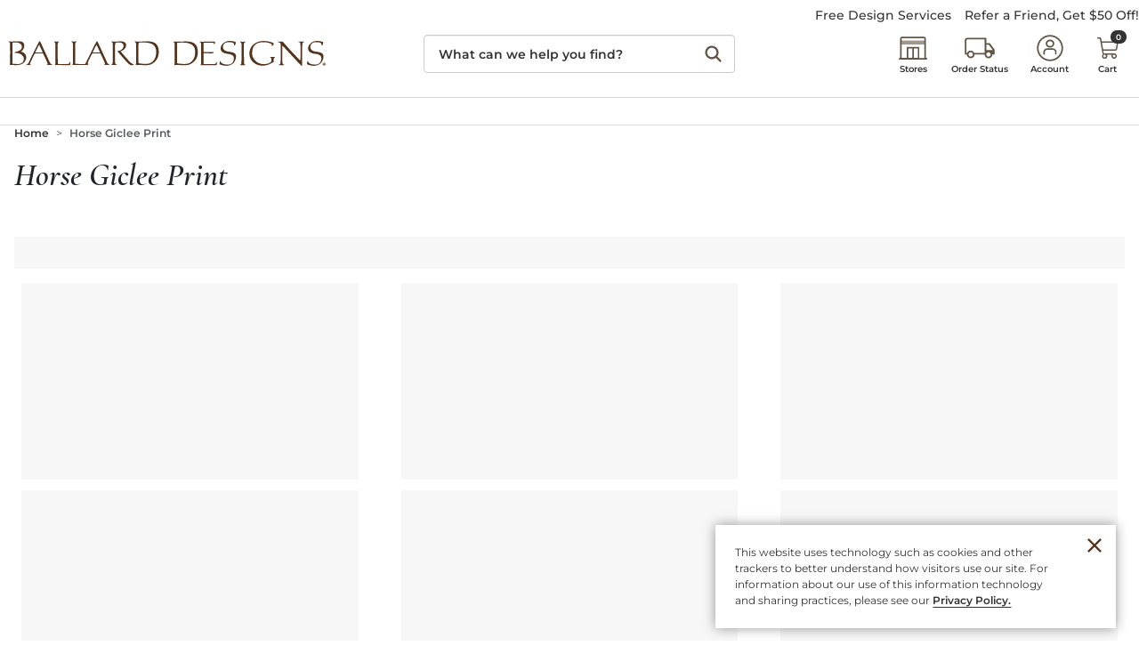

--- FILE ---
content_type: text/css
request_url: https://static1.ballarddesigns.com/wcsstore/images/BallardDesigns/css/pwaOverwrite10052.css
body_size: 15164
content:
/*
 *
 *	Ballard PWA Overwrite CSS
 *
 * 	TOC
 *	1.) Custom Utilities/Bootstrap 5 Extensions
 *	2.)	Template/Page Specific Overwrites
 *
 */



/*  ----- 1.) Custom Utilities/Bootstrap 5 Extensions -----  */


/*	NOTES: CBI/SPARK HELPER CLASSES
 *
 *	.mx-n-container-padding (.edgey - make a specific element ignore the container padding, and make it align edge-to-edge of the main site container)
 *	.w-full (.full-width - make a specific element ignore the container max-width altogether, and make it expand the full width of the user's screen)
 *
 * 	- Adjust CSS variable for header height when dynamically changing the height
 * 	- If dynamically injecting content into the header and causing the header height to change, you will need to manually adjust the --cbi-small-header-height and --cbi-large-header-height CSS variable in order for the platform to properly offset content from the header
 *	:root {
 *	    --cbi-small-header-height: 6rem;
 *	    --cbi-large-header-height: 8.8125rem;
 *	}
 */


/* --  Brand / BS5 Extensions -- */
	
	/* CSS VARS */
	:root, 
	[data-bs-theme=light] {
		--bd-shimmer-bg-color:rgba(0,0,0,.03);
	    --bd-logo-color:#53331b;
		--bd-light-tan:#F3F1E9;
		--bd-lighter-tan:#f9f8f6;
		--bd-dark-tan:#bcb8a5;
		--bd-light-gray:#f4f4f4;
		--bd-lighish-gray:#dfdbd8;
		--bd-light-black:#333333;
		--bd-transparent-white-75:rgba(255,255,255,.75);
	}

	/* DEFAULTS (over-riden above)
		--bs-border-radius: 0.1875rem;
	    --bs-border-radius-sm: 0.125rem;
	    --bs-border-radius-lg: 0.25rem;
	    --bs-border-radius-xl: 0.5rem;
	    --bs-border-radius-xxl: 1rem;
	*/

	/* Skeleton Block Overwrite 
	.c-skeleton-block {
		border-color: var(--bd-shimmer-bg-color) !important;
    	background-color: var(--bd-shimmer-bg-color) !important;
	} 
	*/


	/* Full Width / Containers */
	.full-width {
	    width: 100vw;
	    position: relative;
	    margin-left: calc(-50vw + 50%);
	    overflow: hidden;
	}

	/* Full Width with Container inside (background color full-width and then wrapper inside) */
	.full-width > .container, 
	.full-width > .container-fluid { max-width:1280px; }

	/* True full with and grid inside */
	.full-width > .row { margin-right:0; margin-left:0; }


	/* Cards */
	.card {
		border-radius:0;
		-webkit-border-radius:0;
		-moz-border-radius:0;	
	}

	/* Card - Hover Ovelay */
	.card .card-img-overlay.card-hover-overlay { display:none; }
	.card:hover .card-img-overlay.card-hover-overlay { display:flex; }


	/* BUTTONS: Custom/Extentions */
	.btn-xl, .btn-group-xl > .btn {
		padding:0.8rem 2.3rem;
		font-size:1.05rem;
	}


	/* COLORS: Background Colors */
	.bg-light-tan { background-color:var(--bd-light-tan)!important; }
	.bg-lighter-tan { background-color:var(--bd-lighter-tan); }
	.bg-light-gray { background-color:var(--bd-light-gray); }
	.bg-light-black { background-color:var(--bd-light-black); }
	.bg-transparent-white-75 { background-color:var(--bd-transparent-white-75); }

	
	/* Custom Links */
	.link-double-arrow:after { content:'\00bb'; margin-left:4px; }
	/*.link-double-arrow:hover,
	.link-double-arrow:active { opacity:.5; }*/


	/* Homepage Default Resets  */
	.view-HomeView #app-header { margin-bottom:0!important; }
	.view-HomeView .t-main__wrapper { padding:0!important; }
	.view-HomeView .c-page-header { padding:0!important; }

	/* Homepage - Remove Margin/Spacing from bottom of page/certona empty div */
	.view-HomeView #app-main .t-main__content > .responsive-container > .c-page-header + .mb-2 { margin:0!important; }
	/*
	.view-HomeView #app-main .t-main__content > .responsive-container > .c-page-header + .mb-2 .c-universal-recommendations { display:none; }
	*/

	/* 
	 *	Spacing Extensions - .screen-sm-down (Mobile)
	 *	https://getbootstrap.com/docs/5.0/utilities/spacing/
	 */

	/* Margin Utility Extensions */
	.screen-sm-down .m-0-sm-down { margin: 0 !important }
	.screen-sm-down .m-1-sm-down { margin: .25rem !important }
	.screen-sm-down .m-2-sm-down { margin: .5rem !important }
	.screen-sm-down .m-3-sm-down { margin: .75rem !important }
	.screen-sm-down .m-4-sm-down { margin: 1rem !important }
	.screen-sm-down .m-5-sm-down { margin: 1.5rem !important }
	.screen-sm-down .m-6-sm-down { margin: 2rem !important }
	.screen-sm-down .m-7-sm-down { margin: 3rem !important }
	.screen-sm-down .m-auto-sm-down { margin: auto !important }
	.screen-sm-down .mx-0-sm-down { margin-right: 0 !important; margin-left: 0 !important }
	.screen-sm-down .mx-1-sm-down { margin-right: .25rem !important; margin-left: .25rem !important }
	.screen-sm-down .mx-2-sm-down { margin-right: .5rem !important; margin-left: .5rem !important }
	.screen-sm-down .mx-3-sm-down { margin-right: .75rem !important; margin-left: .75rem !important }
	.screen-sm-down .mx-4-sm-down { margin-right: 1rem !important; margin-left: 1rem !important }
	.screen-sm-down .mx-5-sm-down { margin-right: 1.5rem !important; margin-left: 1.5rem !important }
	.screen-sm-down .mx-6-sm-down { margin-right: 2rem !important; margin-left: 2rem !important }
	.screen-sm-down .mx-7-sm-down { margin-right: 3rem !important; margin-left: 3rem !important }
	.screen-sm-down .mx-auto-sm-down { margin-right: auto !important; margin-left: auto !important }
	.screen-sm-down .my-0-sm-down { margin-top: 0 !important; margin-bottom: 0 !important }
	.screen-sm-down .my-1-sm-down { margin-top: .25rem !important; margin-bottom: .25rem !important }
	.screen-sm-down .my-2-sm-down { margin-top: .5rem !important; margin-bottom: .5rem !important }
	.screen-sm-down .my-3-sm-down { margin-top: .75rem !important; margin-bottom: .75rem !important }
	.screen-sm-down .my-4-sm-down { margin-top: 1rem !important; margin-bottom: 1rem !important }
	.screen-sm-down .my-5-sm-down { margin-top: 1.5rem !important; margin-bottom: 1.5rem !important }
	.screen-sm-down .my-6-sm-down { margin-top: 2rem !important; margin-bottom: 2rem !important }
	.screen-sm-down .my-7-sm-down { margin-top: 3rem !important; margin-bottom: 3rem !important }
	.screen-sm-down .my-auto-sm-down { margin-top: auto !important; margin-bottom: auto !important }
	.screen-sm-down .mt-0-sm-down { margin-top: 0 !important }
	.screen-sm-down .mt-1-sm-down { margin-top: .25rem !important }
	.screen-sm-down .mt-2-sm-down { margin-top: .5rem !important }
	.screen-sm-down .mt-3-sm-down { margin-top: .75rem !important }
	.screen-sm-down .mt-4-sm-down { margin-top: 1rem !important }
	.screen-sm-down .mt-5-sm-down { margin-top: 1.5rem !important }
	.screen-sm-down .mt-6-sm-down { margin-top: 2rem !important }
	.screen-sm-down .mt-7-sm-down { margin-top: 3rem !important }
	.screen-sm-down .mt-auto-sm-down { margin-top: auto !important }
	.screen-sm-down .me-0-sm-down { margin-right: 0 !important }
	.screen-sm-down .me-1-sm-down { margin-right: .25rem !important }
	.screen-sm-down .me-2-sm-down { margin-right: .5rem !important }
	.screen-sm-down .me-3-sm-down { margin-right: .75rem !important }
	.screen-sm-down .me-4-sm-down { margin-right: 1rem !important }
	.screen-sm-down .me-5-sm-down { margin-right: 1.5rem !important }
	.screen-sm-down .me-6-sm-down { margin-right: 2rem !important }
	.screen-sm-down .me-7-sm-down { margin-right: 3rem !important }
	.screen-sm-down .me-auto-sm-down { margin-right: auto !important }
	.screen-sm-down .mb-0-sm-down { margin-bottom: 0 !important }
	.screen-sm-down .mb-1-sm-down { margin-bottom: .25rem !important }
	.screen-sm-down .mb-2-sm-down { margin-bottom: .5rem !important }
	.screen-sm-down .mb-3-sm-down { margin-bottom: .75rem !important }
	.screen-sm-down .mb-4-sm-down { margin-bottom: 1rem !important }
	.screen-sm-down .mb-5-sm-down { margin-bottom: 1.5rem !important }
	.screen-sm-down .mb-6-sm-down { margin-bottom: 2rem !important }
	.screen-sm-down .mb-7-sm-down { margin-bottom: 3rem !important }
	.screen-sm-down .mb-auto-sm-down { margin-bottom: auto !important }
	.screen-sm-down .ms-0-sm-down { margin-left: 0 !important }
	.screen-sm-down .ms-1-sm-down { margin-left: .25rem !important }
	.screen-sm-down .ms-2-sm-down { margin-left: .5rem !important }
	.screen-sm-down .ms-3-sm-down { margin-left: .75rem !important }
	.screen-sm-down .ms-4-sm-down { margin-left: 1rem !important }
	.screen-sm-down .ms-5-sm-down { margin-left: 1.5rem !important }
	.screen-sm-down .ms-6-sm-down { margin-left: 2rem !important }
	.screen-sm-down .ms-7-sm-down { margin-left: 3rem !important }
	.screen-sm-down .ms-auto-sm-down { margin-left: auto !important }

	/* Padding Utility Extensions */
	.screen-sm-down .p-0-sm-down { padding: 0 !important }
	.screen-sm-down .p-1-sm-down { padding: .25rem !important }
	.screen-sm-down .p-2-sm-down { padding: .5rem !important }
	.screen-sm-down .p-3-sm-down { padding: .75rem !important }
	.screen-sm-down .p-4-sm-down { padding: 1rem !important }
	.screen-sm-down .p-5-sm-down { padding: 1.5rem !important }
	.screen-sm-down .p-6-sm-down { padding: 2rem !important }
	.screen-sm-down .p-7-sm-down { padding: 3rem !important }
	.screen-sm-down .px-0-sm-down { padding-right: 0 !important; padding-left: 0 !important }
	.screen-sm-down .px-1-sm-down { padding-right: .25rem !important; padding-left: .25rem !important }
	.screen-sm-down .px-2-sm-down { padding-right: .5rem !important; padding-left: .5rem !important }
	.screen-sm-down .px-3-sm-down { padding-right: .75rem !important; padding-left: .75rem !important }
	.screen-sm-down .px-4-sm-down { padding-right: 1rem !important; padding-left: 1rem !important }
	.screen-sm-down .px-5-sm-down { padding-right: 1.5rem !important; padding-left: 1.5rem !important }
	.screen-sm-down .px-6-sm-down { padding-right: 2rem !important; padding-left: 2rem !important }
	.screen-sm-down .px-7-sm-down { padding-right: 3rem !important; padding-left: 3rem !important }
	.screen-sm-down .py-0-sm-down { padding-top: 0 !important; padding-bottom: 0 !important }
	.screen-sm-down .py-1-sm-down { padding-top: .25rem !important; padding-bottom: .25rem !important }
	.screen-sm-down .py-2-sm-down { padding-top: .5rem !important; padding-bottom: .5rem !important }
	.screen-sm-down .py-3-sm-down { padding-top: .75rem !important; padding-bottom: .75rem !important }
	.screen-sm-down .py-4-sm-down { padding-top: 1rem !important; padding-bottom: 1rem !important }
	.screen-sm-down .py-5-sm-down { padding-top: 1.5rem !important; padding-bottom: 1.5rem !important }
	.screen-sm-down .py-6-sm-down { padding-top: 2rem !important; padding-bottom: 2rem !important }
	.screen-sm-down .py-7-sm-down { padding-top: 3rem !important; padding-bottom: 3rem !important }
	.screen-sm-down .pt-0-sm-down { padding-top: 0 !important }
	.screen-sm-down .pt-1-sm-down { padding-top: .25rem !important }
	.screen-sm-down .pt-2-sm-down { padding-top: .5rem !important }
	.screen-sm-down .pt-3-sm-down { padding-top: .75rem !important }
	.screen-sm-down .pt-4-sm-down { padding-top: 1rem !important }
	.screen-sm-down .pt-5-sm-down { padding-top: 1.5rem !important }
	.screen-sm-down .pt-6-sm-down { padding-top: 2rem !important }
	.screen-sm-down .pt-7-sm-down { padding-top: 3rem !important }
	.screen-sm-down .pe-0-sm-down { padding-right: 0 !important }
	.screen-sm-down .pe-1-sm-down { padding-right: .25rem !important }
	.screen-sm-down .pe-2-sm-down { padding-right: .5rem !important }
	.screen-sm-down .pe-3-sm-down { padding-right: .75rem !important }
	.screen-sm-down .pe-4-sm-down { padding-right: 1rem !important }
	.screen-sm-down .pe-5-sm-down { padding-right: 1.5rem !important }
	.screen-sm-down .pe-6-sm-down { padding-right: 2rem !important }
	.screen-sm-down .pe-7-sm-down { padding-right: 3rem !important }
	.screen-sm-down .pb-0-sm-down { padding-bottom: 0 !important }
	.screen-sm-down .pb-1-sm-down { padding-bottom: .25rem !important }
	.screen-sm-down .pb-2-sm-down { padding-bottom: .5rem !important }
	.screen-sm-down .pb-3-sm-down { padding-bottom: .75rem !important }
	.screen-sm-down .pb-4-sm-down { padding-bottom: 1rem !important }
	.screen-sm-down .pb-5-sm-down { padding-bottom: 1.5rem !important }
	.screen-sm-down .pb-6-sm-down { padding-bottom: 2rem !important }
	.screen-sm-down .pb-7-sm-down { padding-bottom: 3rem !important }
	.screen-sm-down .ps-0-sm-down { padding-left: 0 !important }
	.screen-sm-down .ps-1-sm-down { padding-left: .25rem !important }
	.screen-sm-down .ps-2-sm-down { padding-left: .5rem !important }
	.screen-sm-down .ps-3-sm-down { padding-left: .75rem !important }
	.screen-sm-down .ps-4-sm-down { padding-left: 1rem !important }
	.screen-sm-down .ps-5-sm-down { padding-left: 1.5rem !important }
	.screen-sm-down .ps-6-sm-down { padding-left: 2rem !important }
	.screen-sm-down .ps-7-sm-down { padding-left: 3rem !important }


	/* MD Down */
	.screen-md-down .ms-4-md-down { margin-left: 1rem !important }


	/* Font Size Extensions
	.font-size-0-25 { font-size:.25rem!important; }
	.font-size-0-5 	{ font-size:.5rem!important; }
	.font-size-0-75	{ font-size:1rem!important; }
	.font-size-1-25 { font-size:1.25rem!important; }
	.font-size-1-5 	{ font-size:1.5rem!important; }
	.font-size-1-75 { font-size:1.75rem!important; }
	.font-size-2-0 	{ font-size:2rem!important; }
	.font-size-2-25 { font-size:2.25rem!important; }
	.font-size-2-5 	{ font-size:2.5rem!important; }
	.font-size-2-75 { font-size:2.75rem!important; }
	.font-size-3-0 	{ font-size:3rem!important; }
	.font-size-3-25 { font-size:3.25rem!important; }
	.font-size-3-5 	{ font-size:3.5rem!important; }
	.font-size-3-75 { font-size:3.75rem!important; }
	.font-size-4 	{ font-size:4rem!important; }

	.screen-sm-down .font-size-0-25-sm-down { font-size:.25rem!important; }
	.screen-sm-down .font-size-0-5-sm-down 	{ font-size:.5rem!important; }
	.screen-sm-down .font-size-0-75-sm-down	{ font-size:1rem!important; }
	.screen-sm-down .font-size-1-25-sm-down { font-size:1.25rem!important; }
	.screen-sm-down .font-size-1-5-sm-down 	{ font-size:1.5rem!important; }
	.screen-sm-down .font-size-1-75-sm-down { font-size:1.75rem!important; }
	.screen-sm-down .font-size-2-0-sm-down 	{ font-size:2rem!important; }
	.screen-sm-down .font-size-2-25-sm-down { font-size:2.25rem!important; }
	.screen-sm-down .font-size-2-5-sm-down 	{ font-size:2.5rem!important; }
	.screen-sm-down .font-size-2-75-sm-down { font-size:2.75rem!important; }
	.screen-sm-down .font-size-3-0-sm-down 	{ font-size:3rem!important; }
	.screen-sm-down .font-size-3-25-sm-down { font-size:3.25rem!important; }
	.screen-sm-down .font-size-3-5-sm-down 	{ font-size:3.5rem!important; }
	.screen-sm-down .font-size-3-75-sm-down { font-size:3.75rem!important; }
	.screen-sm-down .font-size-4-sm-down 	{ font-size:4rem!important; }
	*/


/* -- Bootstrap 5 Extensions -- */


/* Border Extensions */

	/* Table - Bordered Chart */
	table.table-bordered-chart { border:4px solid #bcb8a5; }
	table.table-bordered-chart>thead>tr>th, table.table-bordered-chart>thead>tr>td { padding:1rem; font-weight:800; text-transform:uppercase; color:#333; font-weight:800; font-size:1.1rem; }
	table.table-bordered-chart>tbody>tr>th, table.table-bordered-chart>tbody>tr>td, table.table-bordered-chart>tfoot>tr>th, table.table-bordered-chart>tfoot>tr>td { border-top:4px solid #bcb8a5; border-bottom:4px solid #bcb8a5; border-left:2px solid #bcb8a5; border-right:2px solid #bcb8a5; }
	table.table-bordered-chart > tbody > tr > td  { font-weight:500; /*padding:7px 25px!important;*/ color:#333; vertical-align:middle; }

	@media(max-width:359.98px){

	}
	@media(max-width:767.98px){
		table.table-bordered-chart>:not(caption)>*>* {
    		padding:.5rem .1rem;
    	}
    	table.table-bordered-chart>thead>tr>th,
    	table.table-bordered-chart>thead>tr>td { 
    		font-size:.8rem;
    	}
	}

	/* Bordered Chart - Feature Dots */
	[class^="icon-circle"] { display:inline-block; border:14px solid #bcb8a5; -webkit-border-radius:50%; -moz-border-radius:50%; border-radius:50%; }
	table [class^="icon-circle"] { margin:2px 0 -2px; }
	.icon-circle-full {}
	.icon-circle-half { border-right:14px solid #fff; border-bottom:14px solid #fff; transform:rotate(315deg); -webkit-transform: rotate(315deg); -moz-transform: rotate(315deg); }

	/* Remove Text-Transorm */
	.text-transform-none { text-transform:none!important; }

/* Alert Extensions */

	/* Alert V2 */
	.alert.alert-v2 { position:relative; min-height:90px; justify-content:center; margin:0 0 15px; padding:20px 28px 22px 113px; border:1px solid #ccc; background-color:#fff; -webkit-border-radius:12px; -moz-border-radius:12px; border-radius:12px; display:flex; flex-direction:column; color:#333; font-family:'Montserrat'; /*font-size:1rem; line-height:1.5em;*/ font-weight:500; }
	.alert.alert-v2:before { font-family:'Font Awesome 5 Free'; content:'\f06a'; font-size:3.4em; font-weight:900; color:#fff; height:100%; position:absolute; top:0; left:0; background-color:#333; width:85px; display:flex; align-items:center; justify-content:center;
	                		 -webkit-border-top-left-radius:12px; -webkit-border-bottom-left-radius:12px; -moz-border-radius-topleft:12px; -moz-border-radius-bottomleft:12px; border-top-left-radius:12px; border-bottom-left-radius:12px; }
	.alert.alert-v2 h3 { font:800 17px/1.5em 'Montserrat'; text-transform:uppercase; margin:8px 0 2px; }
	.alert.alert-v2 p:last-child,
	.m-framework .alert.alert-v2 p:last-child { margin-bottom:0; }

	.alert-v2.alert-info:before { background-color:#205A8D; }
	.alert-v2.alert-info h3 { color:#205A8D; /* OLD Non-ADA Safe Teal #01A4C7*/ }
	.alert-v2.alert-danger:before { background-color:#AB1C1C; }
	.alert-v2.alert-danger h3 { color:#AB1C1C; }
	.alert-v2.alert-default:before { content:'\f05a'!important; background-color:#8F8176!important; }

	/* Alerts - Dismissable */
	.alert-v2.alert-dismissable .close, 
	.alert-v2.alert-dismissible .close { position: absolute; top: calc(50% - 17px); right: 15px; color: inherit; font-size: 30px; }

	/* Small Screens  */
	.screen-md-down .alert.alert-v2 { margin:0 0 12px; padding:20px 36px 22px 85px; }
	.screen-md-down .alert.alert-v2:before { font-size:2.5em; width:65px; }
	.screen-md-down .alert.alert-v2 h3 { margin:8px 0; font-size:.9rem; }
	.screen-md-down .alert.alert-v2 p { font-size:.8rem; margin-bottom:.5rem; }

	/* Alerts - Dismissable - Mobile Button */
	.screen-md-down .alert-v2.alert-dismissable .close, .screen-md-down .alert-v2.alert-dismissible .close { top:0px; right:10px; background-color:transparent; min-height:auto; border:none; padding:0; }
	.screen-md-down .alert-v2.alert-dismissable .close:before, .screen-md-down .alert-v2.alert-dismissible .close:before { display:none; }
	



/* -- Brand Level Custom Components -- */

	/*
	 *	Play/Pause Animated GIF Controls
	 * 	BALLARDUtils.playPauseControls
	 */
	.playpause-control-container { display:block; position:relative; }
    .playpause-control-container .playpause-controls { position:absolute; z-index:3; left:1rem; bottom:1rem; }
    .playpause-control-container .playpause-controls button { /*display:none;*/ z-index:99; }
    /*.playpause-control-container .playpause-controls button.active { display:block; }*/

	/*.playpause-control-container  { position:absolute; top:3px; left:3px; z-index:999; }*/
	.playpause-control-container button { background-color:transparent; /*display:none;*/ position:relative; padding:0; margin:0; border:none; position:relative; width:50px; height:50px; }
	.playpause-control-container button:hover, 
	.playpause-control-container a:active, 
	.playpause-control-container a:visited { text-decoration:none; }
	.playpause-control-container i { font-size:16px; position:absolute; top:16px; left:16px; }
	.playpause-control-container .playpause-controls {}
	.screen-md-down .playpause-control-container .playpause-controls { left:20px; bottom:5px; }
	.screen-md-down .playpause-control-container i { left:16px; bottom:16px; }


	/*
	 *  Sub Cat Filter Nav (Injected via Monetate)
	 */

	#sub-cat-filter-nav {}

	/* All Screens / Defaults */
	#sub-cat-filter-nav { display:flex; justify-content:center; align-items:start; flex-wrap:nowrap;
						  width:calc(100% + 30px); border-bottom:1px solid #dfdbd8; margin:5px -15px 30px!important; padding:0 0 10px; }
	#sub-cat-filter-nav [class*="col-"] { flex-shrink:unset; max-width:none; position:relative; min-height:1px; }
	#sub-cat-filter-nav a { text-decoration:none; }
	#sub-cat-filter-nav a:hover img, #sub-cat-filter-nav a:active img, #sub-cat-filter-nav a:focus img { opacity:.6; }
	#sub-cat-filter-nav a:hover h2, #sub-cat-filter-nav a:active h2, #sub-cat-filter-nav a:focus h2 { text-decoration:underline; }
	#sub-cat-filter-nav h2 { font-family: "Montserrat", Verdana, Helvetica, sans-serif; font-style:normal; font-size:12px; font-weight:500; margin-top:15px; }
	#sub-cat-filter-nav a.active h2 { color:#0063C7!important; font-family:'Cormorant'; text-transform:lowercase!important; font-size:1.4em; line-height:.8em; margin-top:10px; font-style:italic!important; }
	#sub-cat-filter-nav [class*="col-"] img.border { border-color:var(--bd-lighish-gray); }

	/* Small Screens */
	.screen-md-down #sub-cat-filter-nav { border-top:1px solid #dfdbd8; border-bottom:1px solid #dfdbd8; width:calc(100% + 56px); justify-content:start; margin:0 -28px 24px!important; padding:12px 0 0!important; overflow-x:scroll; overflow-y:hidden; white-space:nowrap; }
	.screen-md-down #sub-cat-filter-nav [class*="col-"] { flex-shrink:0; padding:0 0 6px; margin:0 6px; float:none!important; max-height:none!important; }	
	.screen-md-down #sub-cat-filter-nav [class*="col-"]:first-child { margin-left:12px; }
	.screen-md-down #sub-cat-filter-nav [class*="col-"]:last-child  { margin-right:12px; }
	.screen-md-down #sub-cat-filter-nav [class*="col-"] img { width:90%!important; margin:0 auto; }
	.screen-md-down #sub-cat-filter-nav h2 { /*font-size:.8em;*/ font-style:normal; white-space:normal; display:flex; vertical-align: top !important; justify-content:center; }
	
	/* Large Screen - Less Items */
	.screen-lg-up #sub-cat-filter-nav [class*="col-"] { max-width:170px; }

	/* md and up */
	.screen-md-up #sub-cat-filter-nav img { max-width:100px; }

	/* Adjust Number of Items/Size of Images Per Breakpoint */
	.screen-lg-down #sub-cat-filter-nav [class*="col-"] { width:16%; }

	.screen-lg #sub-cat-filter-nav [class*="col-"] {}
	.screen-md #sub-cat-filter-nav [class*="col-"] { /*width:16%;*/ }
	.screen-sm #sub-cat-filter-nav [class*="col-"] { width:24%; }
	.screen-xs #sub-cat-filter-nav [class*="col-"] { width:28%; }

	/* MD / Tablet 768pm and up */
	@media(min-width:768px){
		.screen-md #sub-cat-filter-nav [class*="col-"] { width:16%; }
	}	

	/* SM / larger small */
	@media(min-width:430px){
		.screen-sm #sub-cat-filter-nav [class*="col-"] { width:20%; }
	}

	/* SM & XS Screens */
	.screen-sm #sub-cat-filter-nav h2 { font-size:.7rem; }
		.screen-sm #sub-cat-filter-nav a.active h2 { font-size:1.15rem; }

	.screen-xs #sub-cat-filter-nav h2 { font-size:.6rem; }
		.screen-xs #sub-cat-filter-nav a.active h2 { font-size:1.05rem; }		

	/* Hide Scrollbar */
	/* for Chrome, Safari and Opera */
	.screen-xs-up #sub-cat-filter-nav::-webkit-scrollbar { display:none; }
	/* for IE, Edge and Firefox */
	.screen-xs-up #sub-cat-filter-nav { -ms-overflow-style:none;/* IE and Edge */ scrollbar-width none;/* Firefox */ }


	/*
	 *  Sub Cat Filter Nav - Alt "Text" Version, on In Stock Favorite Items (Injected via Monetate)
	 */

	#sub-cat-filter-nav-alt-1 { display:flex!important; flex-wrap:nowrap; flex:none; border-bottom: 1px solid #dfdbd8; margin-bottom:30px; padding:5px 15px 20px; white-space: nowrap; }
	#sub-cat-filter-nav-alt-1 [class*="col-"] { flex:1; width:auto; padding-left:15px; padding-right:15px; }
	#sub-cat-filter-nav-alt-1 h2 { margin-bottom: 0; font-size:.75rem; font-family:"Montserrat", Verdana, Helvetica, sans-serif; font-style:normal; font-weight:800; }
	#sub-cat-filter-nav-alt-1 a { display: block; background-color: #eee; padding: 10px 15px; text-decoration:none; -webkit-border-radius:20px; -moz-border-radius:20px; border-radius:20px; color:#000; }
	#sub-cat-filter-nav-alt-1 a:hover,
	#sub-cat-filter-nav-alt-1 a:active,
	#sub-cat-filter-nav-alt-1 a:focus,
	#sub-cat-filter-nav-alt-1 a.active { background-color:#333; color:#fff!important; }

	/* MD Screen and Down */
	.screen-md-down #sub-cat-filter-nav-alt-1 { flex-wrap:nowrap; border-top:1px solid #dfdbd8; border-bottom:1px solid #dfdbd8; width:calc(100% + 56px); justify-content:start; margin:0 -28px 24px!important; padding:12px 0!important; overflow-x:scroll; overflow-y:hidden; white-space:nowrap; }
	.screen-md-down #sub-cat-filter-nav-alt-1 [class*="col-"] { padding-left:8px; padding-right:8px; }

	/* Hide Scrollbar */
	/* for Chrome, Safari and Opera */
	.screen-md-down #sub-cat-filter-nav-alt-1::-webkit-scrollbar { display:none; }
	/* for IE, Edge and Firefox */
	.screen-md-down #sub-cat-filter-nav-alt-1 { -ms-overflow-style:none;/* IE and Edge */ scrollbar-width none;/* Firefox */ }



	/*
	 *	Scrolling Top Banner - AKA Tippy Top Banner (Injected via Monetate)
	 */

	#tippyTopCarouselWrap { display:block!important; overflow: hidden; max-width:1280px; min-width:767px; margin:0 auto; color:#fff;/*#665546*/ /*background-color:#f3f1e9;*/ }
	#tippyTopCarousel { height:37px; }

	/* Small Screen - fix for docking nav */
	.screen-md-down #tippyTopCarouselWrap { position:fixed; top:0; left:0; width:100%; z-index:999; }
	.screen-md-down #app-header { padding-top:37px!important; } /* Offset for fixed banner positoning - to push content down (where the docked/fixed banner is) */


	/* Vertical Swipe Code */
	#tippyTopCarousel .carousel-item-prev:not(.carousel-item-end), 
	#tippyTopCarousel .active.carousel-item-start { transform: translate3d(0, -100%, 0); -webkit-transform: translate3d(0, -100%, 0); -moz-transform: translate3d(0, -100%, 0); -ms-transform: translate3d(0, -100%, 0); -o-transform: translate3d(0, -100%, 0); }
	#tippyTopCarousel .carousel-item-next:not(.carousel-item-start), 
	#tippyTopCarousel .active.carousel-item-end { transform: translate3d(0, 100%, 0); -webkit-transform: translate3d(0, 100%, 0); -ms-transform: translate3d(0, 100%, 0); -moz-transform: translate3d(0, 100%, 0); -o-transform: translate3d(0, 100%, 0); }


	/* Banner Styling */

	/* - OVERWRITE OF COLORS IN MONETATE EXPERIENCE - START - */

		#tippyTopCarouselWrap { /*background-color:#7b1b19;*/ /* Set in Monetate Expierience to avoid potential color flash when loading */ }
		#tippyTopCarousel .carousel-item h2 a,
		#tippyTopCarousel .carousel-item .learn-more,
		#tippyTopCarousel .learn-more a,
		#tippyTopCarouselWrap #TTC-Controls button i { color:#fff; }

	/* - OVERWRITE OF COLORS IN MONETATE EXPERIENCE - END - */

	/* Full-Width Banner */
	#tippyTopCarouselWrap { max-width:none!important; min-width:auto!important; }
	#tippyTopCarouselWrap .container { max-width:none!important; min-width:auto!important; margin:0; padding:0; }	

	#tippyTopCarousel { position:relative; }
	#tippyTopCarousel .row { margin:0!important; padding:0!important; }
	#tippyTopCarousel .carousel-item h2 { font-size:22px!important; margin:3px 0 8px; font-weight:600; text-transform:lowercase; }
	#tippyTopCarousel .carousel-item h2 span { font-family:"Montserrat"; text-transform:uppercase; font-style:normal; font-size:0.6em; }
	#tippyTopCarousel .carousel-item h2 a { font-weight:600; color:#fff!important; text-decoration:none!important; }
	#tippyTopCarousel .carousel-item h2 a:hover,
	#tippyTopCarousel .carousel-item h2 a:active,
	#tippyTopCarousel .carousel-item h2 a:focus,
	#tippyTopCarousel .carousel-item h2 a:visited { text-decoration:none!important; }
	#tippyTopCarousel .carousel-item .learn-more { position:absolute; top:0; right:10px; font-weight:600!important; font-size:0.9em; font-style:normal; text-transform:uppercase; margin:9px 10px 0 0; color:fff!important; text-decoration:underline; }
	#tippyTopCarousel .learn-more a { font-size:11px!important; text-decoration:underline!important; color:#fff!important; font-weight:600; }
	#tippyTopCarousel .learn-more { text-decoration:none!important; font-size:11px!important;  font-weight:300!important; font-style:light; }

	#tippyTopCarouselWrap #TTC-Controls { position:absolute; top:3px; left:3px; z-index:999; }
	#tippyTopCarouselWrap #TTC-Controls button { background-color:transparent; display:none; padding:0; margin:0; border:none; position:relative; width:50px; height:30px; }
	#tippyTopCarouselWrap #TTC-Controls button:hover, #tippyTopCarouselWrap #TTC-Controls a:active, #tippyTopCarouselWrap #TTC-Controls a:visited { text-decoration:none; }
	#tippyTopCarouselWrap #TTC-Controls button i { font-size:16px; position:absolute; top:7px; left:10px; }
	#tippyTopCarouselWrap #TTC-Controls button#TTC-playButton { display:none; }

	#tippyTopCarouselWrap .carousel-indicators { display:none!important; }


	/* Display Logic */
	.screen-lg-up #tippyTopCarousel .hidden-mobile,
	.screen-md-down #tippyTopCarousel .visible-mobile { display:block; }
	.screen-lg-up #tippyTopCarousel .visible-mobile,
	.screen-md-down #tippyTopCarousel .hidden-mobile { display:none; }


	/* Small Screens */

	/*.screen-md-down .t-header .t-header__bar { position:relative; }
	.screen-md-down #tippyTopCarouselWrap { background-color:#f3f1e9; color:#655F55; margin:0; position:relative; min-width:auto!important; } */
	.screen-sm-down #tippyTopCarousel { position:relative; }

	.screen-sm-down #tippyTopCarousel .carousel-item { padding:18px 24px; /*padding:8px 24px 12px 24px;*/ /*height:70px;*/ /*height:48px;*/ height:37px; }
	.screen-sm-down #tippyTopCarousel .carousel-item .item-inner { display: flex; justify-content: center; flex-direction: column; height:100%; }

	.screen-sm-down #tippyTopCarousel .carousel-item h2 { font-family: 'Montserrat'; font-weight: 800; font-style: normal; font-size: 10px!important; margin:0; padding: 0; text-transform:none; /* text-transform:uppercase;*/ }
	.screen-sm-down #tippyTopCarousel .carousel-item h2 a { /*color:#655F55!important; */ /*font-weight: 800;*/ }
	.screen-sm-down #tippyTopCarousel .carousel-item h2 span { font-size:1em!important; text-transform:none; }

	/*.screen-md-down #tippyTopCarouselWrap h2 span { font-size:1em!important; }*/
	/*.screen-md-down #tippyTopCarousel .carousel-item p { font-size: 11px; margin:5px 0; padding:0; }*/
	.screen-sm-down #tippyTopCarousel .carousel-item p a { display:inline-block; padding:5px 0; margin:-5px 0; }
	.screen-sm-down #tippyTopCarousel .carousel-item .learn-more {  position:static; margin:0; text-align: center; font-size:9px!important; text-transform:none!important; }
	.screen-sm-down #tippyTopCarousel .carousel-item .learn-more a { /*color:#655F55;*/ text-decoration:underline; font-size:9px!important; }


	/*
	 *	SPARK-618 Reserve Space for Promo Banner
	.view-HomeView #app-header { background-color:#fff; }
	.t-app__wrapper:not(:has(#tippyTopCarouselWrap)) #app-header { padding-top:37px; }
	*/




	/* 
	 * Cookie Banner Fix
	 */
	.c-cookie-banner .c-cookie-banner__content-text { margin:0; }
	.c-cookie-banner.c-custom-sheet .banner-desc { width:90%; padding:10px; }
	.screen-lg-up .c-cookie-banner.c-custom-sheet {
	    position:fixed; right:initial; left:auto; right:2%; bottom:2%; max-width:450px;
	    -webkit-box-shadow:0px 0px 13px 0 rgba(0, 0, 0, 0.4); -moz-box-shadow:0px 0px 13px 0 rgba(0, 0, 0, 0.4); box-shadow:0px 0px 13px 0 rgba(0, 0, 0, 0.4); 
	    /* -webkit-box-shadow:-4px -5px 13px -10px rgba(0, 0, 0, 0.75); -moz-box-shadow:-4px -5px 13px -10px rgba(0, 0, 0, 0.75); box-shadow:-4px -5px 13px -10px rgba(0, 0, 0, 0.75); */
	}
	/* .screen-lg-up .c-cookie-banner.c-custom-sheet .banner-desc { width:90%; padding:0 10px 10px; } */
	.screen-lg-up .c-cookie-banner.c-custom-sheet .c-custom-sheet-header__action.c-cookie-banner__close-header .c-cookie-banner__close-button { margin-top:-5px; margin-right:-10px; }



	/* 
	 *	Under Nav Banner (Injected via Monetate)
	/*

	/* NOTE: *Color for banner changed in Monetate experience css */

	#homepage-undernav-banner { margin-bottom:15px; }
	#homepage-undernav-banner .row { justify-content:center!important; }

	#homepage-undernav-banner [class*="col-"] p { margin:0!important; line-height:1em; }
	#homepage-undernav-banner [class*="col-"] { border-right:1px solid #524335;  }
	#homepage-undernav-banner [class*="col-"]:last-child { border-right:none; }

	/* Cursor Ponter for links without href */
	#homepage-undernav-banner a { cursor:pointer; }

	#homepage-undernav-banner .row > [ class*="col-"] {
	    width:calc(20% - 20px); padding-left:10px; padding-right:10px; margin-left:0!important;  margin-right:0!important;
	    /*width: calc(20% - 10px); margin-left:5px; margin-right:5px;*/ 
	}

	/* Tablet  */
	/*.screen-md #homepage-undernav-banner .row > [ class*="col-"] { width:calc(30% - 20px); } < old style, content looks too squished with 4 items */
	.screen-md #homepage-undernav-banner .row > [ class*="col-"] { width:calc(25% - 20px); }

	/* Mobile */
	.screen-sm-up #homepage-undernav-banner [class*="col-"] a span { font-size:12px; }
	.screen-sm-down #homepage-undernav-banner { margin-bottom:0px; }
	.screen-sm-down #homepage-undernav-banner  {}
	.screen-sm-down #homepage-undernav-banner [class*="col-"] { width:50%; min-height:40px; margin-left:-1px !important; flex-direction:column; }
	.screen-sm-down #homepage-undernav-banner [class*="col-"]:nth-child(2) { border-right:none; }
	.screen-sm-down #homepage-undernav-banner h2 { font-size:12px; font-family:'Montserrat'; }
	.screen-sm-down #homepage-undernav-banner [class*="col-"] a span { font-size:10px; line-height:12px; }
	.screen-sm-down #homepage-undernav-banner > [class*="col-"] { display:flex; align-items:center; justify-content:center; }


	/*
	 *	Home Page - Quick Links on Mobile Home Page
	 *	MOB-32878 Quick Links on Mobile Home Page (ecom lab winner) Wave #3336
	 */

	/*! reserves space for the element until it has time to reach the page to reduce cls - may need to be rethought if this ever becomes an optional element **/
	/*.screen-sm-down .responsive-content > div:first-of-type > div:first-of-type:not(.trending-categories-component) { margin-top: 46px; }*/

	/*! same as above, holds the container element open until content is populated to reduce cls **/
	.trending-categories-component:empty { height: 34px; }

	/*! hides the scrollbar on modern browsers **/
	.trending-categories-component { 
		overflow-x: scroll; overflow-y: hidden; position: relative; white-space: nowrap; margin-left:4px!important;
		@supports not selector(::-webkit-scrollbar) {
			scrollbar-width: none;
		}
		&::-webkit-scrollbar { width: 0px; height: 0px; }
	}

	/*! styles the buttons - can be entirely rewritten at brand discretion **/
	.trending-categories-component .trending-category-tile { display: inline-block; margin-right: 10px !important; background-color: #f6f6f6; border: 1px solid #eaeaea; border-radius: 4px !important; padding: 6px 12px !important; }
	/*.trending-categories-component .trending-category-tile { display: inline-block; background-color: #f2f2f2; border: 1px solid #f2f2f2; box-shadow: 0 2px 4px 0 rgba(14,31,53,0.12); }*/

	/*! kill margin on the last button so the scroll ends flush **/
	.trending-categories-component .trending-category-tile:last-of-type { margin-right: 0px !important; }

	/*! styles the buttons - can be entirely rewritten at brand discretion, removes select state so the faked desktop scrolling doesn't accidentally highlight a button **/
	.trending-categories-component .trending-category-tile a { font-size:10px; line-height:1.3rem; color:#333; font-weight:600!important; user-select: none; -webkit-user-select: none; }

	/* Mobile/Small Screen */
	.trending-categories-component { margin-left:0 !important; padding-left:.75rem !important; padding-right:.75rem !important; }

	/*
	 *	Certona Carousels - Safari fix - Cormorant font needs italic font-style for branding requirements
	 */
	.c-universal-recommendations .c-universal-custom-carousel__header, .c-universal-collection-widget .c-universal-custom-carousel__header { font-style:italic; }


/* -- Custom Links -- */

	/*
	 *	Link > Single Arrow
	 */
	.link-single-arrow { display:inline-block; padding-right:12px; margin-right:-12px; }
	.link-single-arrow:after { content:'\203A'; margin-left:4px; background:none; border:none; font-size:1em; }
	.link-single-arrow:hover,
	.link-single-arrow:active { opacity:.5; }


/* -- Scene 7 Video -- */

	/*
	 *	Video Controls Button (for Scene 7 Video)
	 */
	.video-controls-btn-wrapper { position: absolute; background-color: rgba(255, 255, 255, .8); padding: .625rem; z-index: 1; border-radius: .25rem; }
	.video-controls-btn-wrapper .video-controls-btn { border: 0; padding: 0; background: rgba(0, 0, 0, 0); box-sizing: border-box; width: 0; height: 24px; border-color: rgba(0, 0, 0, 0) rgba(0, 0, 0, 0) rgba(0, 0, 0, 0) #000; transition: 100ms all ease; cursor: pointer; border-style: solid; border-width: 12px 0px 12px 24px; display: block; }
	.video-controls-btn-wrapper .video-controls-btn:hover { border-color: rgba(0, 0, 0, 0) rgba(0, 0, 0, 0) rgba(0, 0, 0, 0) #333; background: rgba(0, 0, 0, 0); }
	.video-controls-btn-wrapper .video-controls-btn:active,
	.video-controls-btn-wrapper .video-controls-btn:focus { border-color: rgba(0, 0, 0, 0) rgba(0, 0, 0, 0) rgba(0, 0, 0, 0) #000; background: rgba(0, 0, 0, 0); outline: none; }
	.video-controls-btn-wrapper .video-controls-btn.is--playing { border-style: double; border-width: 0px 0px 0px 24px; }
	.video-controls-btn-wrapper.is--dark-mode { background-color: rgba(0, 0, 0, .8); }
	.video-controls-btn-wrapper.is--dark-mode .video-controls-btn,
	.video-controls-btn-wrapper.is--dark-mode .video-controls-btn:active,
	.video-controls-btn-wrapper.is--dark-mode .video-controls-btn:focus { border-color: rgba(0, 0, 0, 0) rgba(0, 0, 0, 0) rgba(0, 0, 0, 0) #fff; }
	.video-controls-btn-wrapper.is--dark-mode .video-controls-btn:hover { border-color: rgba(0, 0, 0, 0) rgba(0, 0, 0, 0) rgba(0, 0, 0, 0) #ccc; }
	.video-controls-btn-wrapper.is--bottom-left { bottom: 5%; left: 5%; }
	.video-controls-btn-wrapper.is--bottom-right { bottom: 5%; right: 5%; }
	.screen-md-up .video-controls-btn-wrapper.is--md-bottom-left { bottom: 5%; left: 5%; right: initial; }
	.screen-md-up .video-controls-btn-wrapper.is--md-bottom-right { bottom: 5%; left: initial; right: 5%; }


/* -- Swiper JS -- */
	
	/*
	 *	BD Product Swiper - v1
	 */
	.swiper.bd-product-swiper { position:relative; }
	.swiper.bd-product-swiper .swiper-button-prev,
	.swiper.bd-product-swiper .swiper-button-next { text-decoration:none; }
	.swiper.bd-product-swiper .swiper-button-prev { background-color:rgba(255,255,255,.85); width:32px; height:64px; position:absolute; left:0; top:calc(50% - 30px); z-index:999; text-align:center; }
	.swiper.bd-product-swiper .swiper-button-prev:after { color:#333; font-size:2rem; /*content: '\2039'; font-size:80px; display:block; width:50px; height:100%; line-height:62px; padding:10px; text-align:center;*/ }
	.swiper.bd-product-swiper .swiper-button-prev:hover,
	.swiper.bd-product-swiper .swiper-button-prev:focus,
	.swiper.bd-product-swiper .swiper-button-prev:active { background-color:#333; color:#fff; }
	.swiper.bd-product-swiper .swiper-button-prev:hover:after,
	.swiper.bd-product-swiper .swiper-button-prev:focus:after,
	.swiper.bd-product-swiper .swiper-button-prev:active:after { color:#fff; }
	.swiper.bd-product-swiper .swiper-button-next { background-color:rgba(255,255,255,.85); width:32px; height:64px; position:absolute; right:0; top:calc(50% - 30px); z-index:999; text-align:center; }
	.swiper.bd-product-swiper .swiper-button-next:after { color:#333; font-size:2rem; /*content: '\203A';  font-size:80px; display:block; width:50px; height:100%; line-height:62px; padding:10px; text-align:center;*/ }
	.swiper.bd-product-swiper .swiper-button-next:hover,
	.swiper.bd-product-swiper .swiper-button-next:focus,
	.swiper.bd-product-swiper .swiper-button-next:active { background-color:#333; color:#fff; }
	.swiper.bd-product-swiper .swiper-button-next:hover:after,
	.swiper.bd-product-swiper .swiper-button-next:focus:after,
	.swiper.bd-product-swiper .swiper-button-next:active:after { color:#fff; }
	.swiper.bd-product-swiper .swiper-button-disabled { display:none; }

	/* Small Screens */
	.screen-sm .swiper.bd-product-swiper { padding-left:1rem; padding-right:1rem; padding-bottom:10px; }
	.screen-sm .swiper.bd-product-swiper .swiper-button-prev { width:40px; left:0px; }
	.screen-sm .swiper.bd-product-swiper .swiper-button-prev:after { width:35px; padding:10px 0; }
	.screen-sm .swiper.bd-product-swiper .swiper-button-next { width:40px; right:0px; }
	.screen-sm .swiper.bd-product-swiper .swiper-button-next:after { /*width:35px;*/ padding:10px 0; }
	
	/* Scrollbar */
	.swiper.bd-product-swiper .swiper-scrollbar.swiper-scrollbar-horizontal { bottom:0; }
	.screen-md-up .swiper.bd-product-swiper .swiper-scrollbar { display:none; }
	.screen-sm-down .swiper.bd-product-swiper .swiper-scrollbar.swiper-scrollbar-horizontal { display:block; }

	/* Hide Arrows on small screen */
	.screen-sm-down .swiper.bd-product-swiper .swiper-button-prev,
	.screen-sm-down .swiper.bd-product-swiper .swiper-button-next { display:none; }


/* -- Badges -- */
[class*="bd-promo-badge"] { display:block; color:#fff; font-weight:600; text-align:center; width:100%; margin:1rem 0 0!important; padding:2px 0!important; }
.view-UnbxdBodyView [class*=bd-"promo-badge"]    { font-size:.8rem!important; line-height:.8rem!important; }
.view-UniversalPDPView [class*="bd-promo-badge"] { font-size:1rem!important; line-height:1.25rem!important; }
.view-UnbxdBodyView .t-product-list .c-product-item-title-link { text-align:left; }

.view-UniversalPDPView .t-product-details.universal-marxent-pdp [class*="bd-promo-badge"] {  width: calc(100% - .25rem); }


/*  ----- 2.) Template/Page Specific Overwrites -----  */



/* ----- GLOBAL ----- */



/* -- Header -- */

	.t-header .t-header-bar__title .t-header__link .t-header__logo svg { color:var(--bd-logo-color); }

	.t-header .t-header__inner-button .t-header__cart-icon { width:60%; height:60%; }


/* -- Header - Main Nav/Tablet-- */
	@media (min-width: 992px) {
		.t-header .navbar .nav-item .nav-link { margin-right:0; padding-left:.2rem!important; padding-right:.2rem!important; }
		.t-header .navbar .nav-item > .nav-link > .nav-link-title { /*white-space:nowrap; line-height:1.5;*/ }
	}

/* -- Header - Main Nav/Hamburger Menu -- */

	/* Menu Title Text */ 
	.m-modal-manager .c-custom-sheet.m-navigation .c-custom-sheet-header__title .c-sheet__title:after { content:' by Category'; }
	/* Menu Footer - Make Bottom Links Brown */
	.m-modal-manager .c-custom-sheet.m-navigation .c-nav-menu__panel .c-list-tile.c--is-anchor.c-nav-item.c-sub-category-nav-item .c-list-tile__primary { color:#635446; font-weight:600; border-bottom:none; }

	/* Hamburger Menu Footer */
	.m-navigation .c-navigation-footer { background-color:#FAF9F5; bottom:0;height:86px; border-top:1px solid #ccc; padding-top:6px; padding-bottom:2px; }
	.m-navigation .c-navigation-footer .c-link { fill:#333; color:#333; background-repeat:no-repeat; display:block; width:36px; height:68px; margin:0; padding:0; background-position:center 8px; text-align:center; position:relative; padding-left:18px; padding-right:18px; }
	.m-navigation .c-navigation-footer .c-link span { position:absolute; bottom:20px; text-align:center;  width:100%; margin:0; padding:0; left:0; bottom:0; text-transform:none; font-weight:800; }
	.m-navigation .c-navigation-footer .c-link.account { background-image: url('/wcsstore/images/BallardDesigns/header/2024/user.svg'); background-size:35px auto; }
	.m-navigation .c-navigation-footer .c-link.orders  { background-image: url('/wcsstore/images/BallardDesigns/header/2024/Orders.svg'); background-size:40px auto; background-position:center 14px; }
	.m-navigation .c-navigation-footer .c-link.stores  { background-image: url('/wcsstore/images/BallardDesigns/header/2024/store.svg'); background-size:40px auto; }
	.m-navigation .c-navigation-footer .c-link.contact { background-image: url('/wcsstore/images/BallardDesigns/header/2024/Contact.svg'); background-size:28px auto; }

	/* Temp Hide Old Icons */
	.m-navigation .c-navigation-footer .c-link .c-icon { display:none; }

	/* Account Panel > Account Icon */
	.m-account .sign-in-register:before { background-image: url('/wcsstore/images/BallardDesigns/header/2024/account.svg'); background-position:center; background-repeat:no-repeat; mask:none; background-color:transparent!important; height:25px; width:18px; top:40%; }

	/* Main Nav/Hamburger Menu > Clearance/Sale - Adjust color */
	.t-header .navbar .nav-item .nav-link-Clearance,
	.c-nav-menu__panel__sale .c-list-tile .c-list-tile__content { color:#de3434; font-weight:600; }


/* -- Header - Main Nav/Hamburger Menu > Modal -- */

	/* Add more space to vertical scroll */
	.m-modal-manager .c-custom-sheet.m-navigation .c-nav-menu__panel { padding-bottom:5rem; }

	/* Hide espot "TopNavPromo" spot in Hamburger Nav */
	.m-modal-manager .c-custom-sheet.m-navigation .c-image.c-sub-category-navigation-img,
	.m-modal-manager .c-custom-sheet.m-navigation .c-sub-category-navigation-espot { display:none!important; }

	/* Mobile Header - Main Nav/Hamburger Menu > Move modal close arrow to left */
	.c-custom-sheet.m-navigation .c-custom-sheet__header .c-custom-sheet-header__action { top:4px!important; right:auto; left:0; }
	.c-custom-sheet.m-navigation .c-sheet__inner .c-custom-sheet__header .c-custom-sheet-header__title { padding-left:1.6rem!important; }

	/* Mobile Header - Account Modal > Move modal close arrow to left */
	.c-custom-sheet.m-my-account-controls-modal .c-custom-sheet__header .c-custom-sheet-header__action { position:absolute; top:4px!important; right:auto; left:0; }
	.c-custom-sheet.m-my-account-controls-modal .c-sheet__inner .c-custom-sheet__header .c-custom-sheet-header__title { padding-left:2.6rem !important; }


/* -- Header - Main Nav Flyouts > Large Screen -- */
	
	/* *HOTFIX* > Make Flyout Columns Wider - for Furniture */
	.screen-xxl .t-header .navbar .nav-link-Furniture .c-flyout-panel { margin-left:-26px; }
	.screen-xl-up .t-header .navbar .nav-link-Furniture .c-flyout-panel td { min-width:170px; }

	.screen-lg .t-header .navbar .nav-link-Furniture .c-flyout-panel { margin-left:-26px; }
	.screen-lg .t-header .navbar .nav-link-Furniture .c-flyout-panel td { min-width:140px; }


/* -- Header - Search -- */
	
	/* *HOTFIX* > Header - Search Box - Correct active/hover/focus on mobile search box (component is button with default hover/active/focus) */
	#app-header .t-header-bottom__search .t-header__second-search-btn:hover,
	#app-header .t-header-bottom__search .t-header__second-search-btn:active,
	#app-header .t-header-bottom__search .t-header__second-search-btn:focus { background-color:#fff; }

	/* Header - Search > Error Message styling */
	.c-search-action .c-search-action__input-wrapper .c-search-action_error-lg { background-color:#ffefee; position:absolute; left:0; bottom:-23px; z-index:9999; padding:1px 6px; }

	/* Header - Search > Popular searches */

	.bd-search__popular { background-color: #f2f2f2; padding-left: .75rem; padding-right: .75rem }
	.screen-md .bd-search__popular { max-width: 50% }
	.screen-lg-up .bd-search__popular { padding-left: 1.25rem; padding-right: 1.25rem; border-bottom-right-radius: .5rem; border-bottom-left-radius: .5rem }
	.bd-search__popular h2 { color: var(--bs-body-color); font-family:var(--bs-font-sans-serif); font-style:normal; text-transform:uppercase!important; font-weight:500!important; }
	.bd-search__popular p { font-size: .75rem; line-height: 1.2 }


/* -- Header - Breadcrumbs -- */

	/* *HOTFIX* > Move breadcrumbs up closer to header */
	html:not(.area-CheckOutArea) #app-header { margin-bottom:0.5rem; }

/* -- Footer -- */

/* Email sign up "placeholder" teext - reduce size */
#app-footer #EmailSignUpForm .c-custom-input-container .c-custom-input-label { font-size:.7rem; }


/* -- CLP -- */

	/* CLP > Top Spacing from Page Tilte to Grid */
	.view-ProductCategoryView1 .t-category-list > div.pt-4 { padding-top:0!important; }
	.view-ProductCategoryView1 .t-category-list__category-container { padding-top:0!important; }

	
/* -- PLP -- */

	/* PLP > Badges */

    /* New Item Badge */
    .view-UnbxdBodyView .t-product-list .c-product-item-new,
    .view-UnbxdBodyView .t-product-list .additional-badge { padding:.4rem .6rem; }


/* -- Search Results (PLP)-- */




/* ----- PAGE/TEMPLATE SPECIFIC ----- */



/* -- Home Page --  */

	/* Page Resets - BS5 */
	.view-HomeView .t-main__wrapper { padding-top:0!important; }
	.view-HomeView .t-main__content-title { display:none; }


	/* Home Page Hero */
	.view-HomeView .hero-home .row > * { padding:0!important; }



	/* 
	 *	Home Page - Hero
	 */

	/* Page Resets - BS5 */
	.view-HomeView .t-main__wrapper { padding-top:0!important; }
	.view-HomeView .t-main__content-title { display:none; }
	/* Hero */
	.hero-home .row > * { padding:0!important; }
	.homepage-hero { padding-bottom: 15px!important; }

	/***** hero styles *****/

	/* Button Colors: */
	.view-HomeView .bd-hero-btn { background-color:#ac2243!important; color:#fff!important; border-color:#ac2243!important; display:block;  }
	.view-HomeView .bd-hero-btn:hover, .view-HomeView .bd-hero-btn:active, .view-HomeView .bd-hero-btn:focus { background-color:#fff!important; color:#ac2243!important; border-color:#ac2243!important; }

	.view-HomeView .hero-home { width:100%; max-width:1600px; margin:0 auto; }
	@media(min-width:1600px){
		.hero-home .full-width { max-width:1600px; margin:0 auto 0 -160px; }
	}
	.view-HomeView .hero-home .bd-hero { width: 100%; max-width: 100%; } 
	.view-HomeView .hero-home .bd-hero-content { width: 100%; max-width: 960px; padding: 20px; }
	.view-HomeView .hero-home .bd-hero-subhead { margin-bottom: 20px; }
	.view-HomeView .hero-home .button-block { display: flex; flex-direction: column; justify-content: center; gap: 10px; }
	.view-HomeView .bd-hero-media { position: relative; z-index: 0; width: 100%; display: flex; aspect-ratio: 375/400; }
	.view-HomeView .hero-home .bd-hero-text { /*padding:2rem;*/ padding:1.6rem 2rem 2rem; }
	.view-HomeView .hero-home .bd-hero-title { margin-bottom:1rem; }
	.view-HomeView .hero-home .bd-hero-title span { font-size:1.8rem!important; line-height:1.2; }
	.view-HomeView .hero-home .bd-hero-title span.text-lowercase { font-size:3.8rem!important; line-height:.5em; }
	.view-HomeView .hero-home .bd-hero-title span.text-lowercase:first-child { margin-top:.5rem; }
	.view-HomeView .hero-home .bd-hero-title span:last-child:not(.text-lowercase) { margin-top:.75rem; margin-bottom:-.5rem!important; }
	/* Tablet */
	.screen-md.view-HomeView .hero-home .bd-hero-title span { font-size:1.5rem!important; }
	.screen-md.view-HomeView .hero-home .bd-hero-title span.text-lowercase { font-size:3rem!important;}
	.screen-md.view-HomeView .hero-home .bd-hero-title span.text-lowercase:first-child { margin-top:.75rem; }
	/* Mobile */
	.screen-sm-down.view-HomeView .hero-home .bd-hero-title span.text-lowercase:first-child { margin-top:.75rem; }

	/*
	.view-HomeView .hero-home .bd-hero-title span:first-child:not(.text-lowercase) { margin-bottom:.5rem; }
	.view-HomeView .hero-home .bd-hero-title span:last-child:not(.text-lowercase) { margin-bottom:.5rem; }
	
	.view-HomeView .hero-home .bd-hero-title span.text-lowercase:first-child { line-height:1em; }
	.view-HomeView .hero-home .bd-hero-title span:first-child { font-size:1.8rem; }
	.view-HomeView .hero-home .bd-hero-title span:last-child  { font-size:3.8rem; }
	.screen-md.view-HomeView .hero-home .bd-hero-title span:first-child { font-size:1.5rem; }
	.screen-md.view-HomeView .hero-home .bd-hero-title span:last-child  { font-size:3rem; }
	/* Reverse serif & sans-serif order in headline //
	.view-HomeView .hero-home .bd-hero-title.serif-swap span:first-child { font-size:3.8rem;}
	.view-HomeView .hero-home .bd-hero-title.serif-swap span:last-child  { font-size:1.8rem; }
	.screen-md.view-HomeView .hero-home .bd-hero-title.serif-swap span:first-child { font-size:3rem; }
	.screen-md.view-HomeView .hero-home .bd-hero-title.serif-swap span:last-child  { font-size:1.5rem; }
	*/


	/* Screen MD (Mobile/Tablet) */
	.screen-md.view-HomeView .hero-home .bd-hero-text { padding:1.5rem; }
	/* .screen-md .hero-home .bd-hero-subhead { font-size:0.8rem; } */

	/* Screen MD-Down (Mobile) */
	.screen-md-down.view-HomeView .hero-home .bd-hero-text { text-align:center; padding-top:16px; }
	/* Screen MD-Up (Desktop) */
	.screen-md-up.view-HomeView .hero-home .bd-hero-content { background-color: #fff; position: absolute!important; top: 50%; left: -120px; width: 270px; transform: translate(-50%, -50%); padding: 40px; text-align: center; z-index: 1; }
	.screen-md-up.view-HomeView .hero-home .bd-hero-content.content-left   { left: 210px; right: auto; }
	.screen-md-up.view-HomeView .hero-home .bd-hero-content.content-center { left: 50%; right: auto; }
	.screen-md-up.view-HomeView .hero-home .bd-hero-content.content-right  { left: auto; right: -70px; }

	/* Content Box Sizes */
    .screen-md-up.view-HomeView .hero-home .bd-hero-content.content-width-md  { width:17rem; }
    .screen-md-up.view-HomeView .hero-home .bd-hero-content.content-width-lg  { width:20rem; }
    .screen-md-up.view-HomeView .hero-home .bd-hero-content.content-width-xl  { width:23rem; }
    .screen-md-up.view-HomeView .hero-home .bd-hero-content.content-width-xxl { width:26rem; }

    /* Font-Size Utilities */

    /* To-Do: Create refined font-size utilities for hero */

	/* 
	 * Home Page - Personalized Visual Nav on Home Page (Certona) 
	 */


	/* -- HP: Static Home Page Visual Nav -- */
	
	div#row-catgegoy-grid {	/*  */ --bs-gutter-x: 2rem;  --bs-gutter-y: 0; width: 100%; padding-right: calc(var(--bs-gutter-x)* .5); padding-left: calc(var(--bs-gutter-x)* .5); margin-right: auto; margin-left: auto; } /* Container Reset */
	
	/* MD Up Screens / Deaktop */
	.screen-md-up #row-catgegoy-grid div:not(#homec1_rr) .col-4   { width:16%; margin:0 2% 3rem!important; padding:0; }
	
	/* SM Down Screens / Mobile */
	.screen-sm-down div#row-catgegoy-grid { margin:0; padding:2rem 1.5rem 1rem!important; }
	.screen-sm-down #row-catgegoy-grid div:not(#homec1_rr) .col-4 { width: 33.33333333%; text-align: center; margin: 0; padding-left: 5px; padding-right: 5px; margin-top: var(--bs-gutter-y); margin-bottom: 1.5rem!important; }
	/* Category Title */
	.screen-sm-down #row-catgegoy-grid div:not(#homec1_rr) .col-4 h2 { margin: 1rem 0 .5rem; padding: 0; font-size: .75rem; line-height: 1.2em; text-align: center !important; text-transform: uppercase; font-weight: 500 !important; }
	


/* -- HP: Certona Carousel to Grid Layout -- */

	/* Remove extra space at bottom of Home Page from Certona constainer margin */
	.view-HomeView .c-universal-custom-carousel.is--moved-category-recos { padding:3rem !important; padding-bottom:.5rem!important; }

	/* Resets -> Certona Carousel style to BS5 Grid */
	.view-HomeView .c-universal-custom-carousel.is--moved-category-recos { margin-top: calc(-1* var(--bs-gutter-y)); margin-right: calc(-0.5* var(--bs-gutter-x)); margin-left: calc(-0.5* var(--bs-gutter-x)); }	
	/* Small Screen */
	.view-HomeView.screen-sm-down .c-universal-custom-carousel.is--moved-category-recos { margin:0; padding:2rem 0.5rem 1rem!important; }
	
	/* Restyle carousel to grid */
	.view-HomeView .c-universal-custom-carousel.is--moved-category-recos .c-horizontal-scrollbar__content { display:block; overflow-x:visible; overflow-y:visible; }
	.view-HomeView .c-universal-custom-carousel.is--moved-category-recos .c-horizontal-scrollbar:after { visibility:hidden; display:block; font-size:0; content:" "; clear:both; height:0; }
	.view-HomeView.screen-md-up .c-universal-custom-carousel.is--moved-category-recos .c-horizontal-scrollbar__item { float:left; width:29.33%; margin:0 2% 12px !important; padding:0; text-align:center; min-height:160px; }
	.view-HomeView.screen-sm-down .c-universal-custom-carousel.is--moved-category-recos .c-horizontal-scrollbar__item { float:left; padding: 0; width: 33.33333333%; text-align: center; margin: 0; padding-left:5px; padding-right:5px; margin-top: var(--bs-gutter-y); margin-bottom: 1.5rem; }
	.view-HomeView .c-universal-custom-carousel.is--moved-category-recos .c-horizontal-scrollbar__item:first-child { margin-left:0; }
	.view-HomeView .c-universal-custom-carousel.is--moved-category-recos .c-horizontal-scrollbar__item:last-child { padding-right:0; }
	.view-HomeView .c-universal-custom-carousel.is--moved-category-recos .c-custom-width { width:auto; max-width:none; }
	.view-HomeView .c-universal-custom-carousel.is--moved-category-recos .c-product-item__main-image img { margin:0 0 6px; }
	.view-HomeView .c-universal-custom-carousel.is--moved-category-recos .c-link { color:#333; }
	.view-HomeView .c-universal-custom-carousel.is--moved-category-recos .c-universal-product-item-title { font-size:.875rem!important; margin:1rem 0 .5rem; padding:0; line-height:1.2em; text-align:center!important; text-transform:uppercase; font-weight:500!important; }
	.view-HomeView.screen-sm-down .c-universal-custom-carousel.is--moved-category-recos .c-universal-product-item-title { font-size:.75rem!important; }


	/* Hide Quick View Links */
	.view-HomeView .c-universal-custom-carousel.is--moved-category-recos .c-link.c-universal-product-item-btn-link { display:none; }

	/* Hide item - showing 10 and can only show 9 in layout */
	.view-HomeView.screen-sm-down .c-universal-custom-carousel.is--moved-category-recos .c-horizontal-scrollbar__item:last-child { display:none; }

	/* Clear each row's floats - large screens */
	.view-HomeView.screen-md-up .c-universal-custom-carousel.is--moved-category-recos .c-horizontal-scrollbar__item:nth-child(6){ clear:both; }

	/* Clear each row's floats - small screens */
	.view-HomeView.screen-sm-down .c-universal-custom-carousel.is--moved-category-recos .c-horizontal-scrollbar__item:nth-child(4),
	.view-HomeView.screen-sm-down .c-universal-custom-carousel.is--moved-category-recos .c-horizontal-scrollbar__item:nth-child(7) { clear:both; }

	@media(min-width:540px){
		.view-HomeView .c-universal-custom-carousel.is--moved-category-recos .c-horizontal-scrollbar__item { min-height:200px; }
	}
	.view-HomeView .c-universal-custom-carousel.is--moved-category-recos .c-link .position-relative.u-flexbox { flex-direction:column!important; }

	/* Hover States */
    .view-HomeView .c-universal-custom-carousel.is--moved-category-recos a:hover img,
    .view-HomeView .c-universal-custom-carousel.is--moved-category-recos a:active img,
    .view-HomeView .c-universal-custom-carousel.is--moved-category-recos a:visited img { opacity:.5; }
    .view-HomeView .c-universal-custom-carousel.is--moved-category-recos a:hover .c-universal-product-item-title,
    .view-HomeView .c-universal-custom-carousel.is--moved-category-recos a:active .c-universal-product-item-title,
    .view-HomeView .c-universal-custom-carousel.is--moved-category-recos a:visited .c-universal-product-item-title { text-decoration:underline; }

    /* Hide Carousel Scrol Buttons */
	.view-HomeView .c-universal-custom-carousel.is--moved-category-recos .c-universal-custom-carousel__content .c-slider__controls .c-slider__button-left,
	.view-HomeView .c-universal-custom-carousel.is--moved-category-recos .c-universal-custom-carousel__content .c-slider__controls .c-slider__button-right { display:none!important; }

	/* Large Screens */
	.view-HomeView.screen-md-up .c-universal-custom-carousel.is--moved-category-recos .c-horizontal-scrollbar__item { flex: 0 1 16%; width: 16%; margin-left:0; margin-right:0; padding-right:0px !important; padding-left:0px !important; margin-bottom:3rem!important; }
	@media (min-width: 992px){
		.view-HomeView .c-universal-custom-carousel.is--moved-category-recos .c-horizontal-scrollbar__item .c-custom-width,
	    .view-HomeView .c-universal-custom-carousel.is--moved-category-recos .c-universal-custom-carousel__content { margin:0rem!important; }
	}


/* -- HP: Certona Product Recs on Home Page  -- */

	/* Hide HP Product Recs for A/B testing 
	.c-universal-recommendations.is--moved-product-recos { display:none; } */

	/* Show Quick View Link On HP Product Recs */
	.c-universal-recommendations .c-universal-carousel-container .c-universal-custom-carousel__content .universal-product-information-panel .c-universal-product-item-btn-link { display:block; }

	.view-HomeView .c-universal-custom-carousel.is--moved-product-recos img.c-image { width: 100%; max-width: none; height: auto; margin-bottom: .25rem; border: 1px solid #eee; }

	@media(max-width:991.98px) {
		.view-HomeView .c-universal-custom-carousel.is--moved-product-recos .c-custom-width,
		.view-HomeView .c-universal-custom-carousel.is--moved-product-recos .c-custom-width { width: 10rem; max-width: 10rem }
	}

	.view-HomeView .c-universal-custom-carousel.is--moved-product-recos .c-horizontal-scrollbar__content {
	  /* Hide scrollbar for Chrome, Safari, and Opera */
	  &::-webkit-scrollbar {
	    display: none;
	  }

	  /* Hide scrollbar for IE, Edge, and Firefox */
	  -ms-overflow-style: none;  /* IE and Edge */
	  scrollbar-width: none;  /* Firefox */
	}


/* -- Store Locator > List -- */

	/* Hide Standard Page Title */
	.area-CustomerServiceArea.x1-store-locations h1.t-main__content-title { display:none; }


/* -- Store Locator > Store Detail Page -- */

	/* Hide Standard Page Title */	
	.area-CustomerServiceArea[class*="-retail-store"] h1.t-main__content-title { display:none; }

	/* Hotfix: Extra margin below image/top area on Large screen */
	.area-CustomerServiceArea[class*="-retail-store"] #section-store-info { margin-bottom:2rem; }


	/* Hotfix: Verticaly center top items */
	.area-CustomerServiceArea[class*="-retail-store"] #section-store-info #store-image + .col-12 { display:flex; align-items:center; }


/* -- Customer Service Pages > Conditions of Use -- */

	/* Hide Standard Page Title */
	.area-CustomerServiceArea.view-WCMContentView.x1-conditions-of-use h1.t-main__content-title { display:none; }


/* -- CLP > Gift Card Page -- */

	/* Bump up H1 size to ".h0" */
  	.view-EspotsCategoryView.x2-gift-cards h1.t-main__content-title { font-size:4.375rem; }


/* -- CLP > Outdoor Furniture Collections / (outdoor_furniture_collection_Espot1) -- */

	/*.view-ProductCategoryView1.x1-outdoor.x2-furniture.x3-collection .t-main .t-main__content-with-side-bar { width: calc(100% - 12.5rem); }*/
	.view-ProductCategoryView1.x1-outdoor.x2-furniture.x3-collection .t-main__content-title { display:none; }


/* -- PLP > Gift Page -- */

	/* Hide Standard Page Title */
	.view-ProductCategoryView1.x1-gifts h1.t-main__content-title { display:none; }


/* -- PLP > Pagination -- */

	/* Hide Top Pagination */
	.view-UnbxdBodyView .c-product-list__pagination__top { display:none; }

	/* Center Bottom Pagination */
	.view-UnbxdBodyView .c-product-list__pagination.c-product-list__pagination__bottom .c-pagination { justify-content:center!important; }


/* -- CLP > My Ballard Style -- */
	
	/* Hide Page Title & Hide Sidebar */
	.view-EspotsCategoryView.x2-myballardstyle .t-main__content-title,
	.view-EspotsCategoryView.x2-myballardstyle .t-main .c-sidebar { display:none; }
	.view-EspotsCategoryView.x2-myballardstyle .t-main .t-main__content-with-side-bar { width:100%; }


/* -- CLP > Artist's Landing Page -- */
	
	/* Hide Page Title & Hide Sidebar */
	.view-EspotsCategoryView.x3-exclusive-artists .t-main__content-title,
	.view-EspotsCategoryView.x3-exclusive-artists .t-main .c-sidebar { display:none; }
	.view-EspotsCategoryView.x3-exclusive-artists .t-main .t-main__content-with-side-bar { width:100%; }


/* -- CLP > Performace Fabics Page -- */

	/* Hide Page Title & Hide Sidebar */
	.view-EspotsCategoryView.x2-performance .t-main__content-title,
	.view-EspotsCategoryView.x2-performance .t-main .c-sidebar { display:none; }
	.view-EspotsCategoryView.x2-performance .t-main .t-main__content-with-side-bar { width:100%; }


/* -- CLP > Living Room Seating Collections / (furniture_living-room_collections_Main_Espot1) -- */

	/* Hide Page Title & Hide Sidebar */
	.view-EspotsCategoryView.x1-furniture.x2-living-room.x3-collections .t-main__content-title,
	.view-EspotsCategoryView.x1-furniture.x2-living-room.x3-collections .t-main .c-sidebar { display:none; }
	.view-EspotsCategoryView.x1-furniture.x2-living-room.x3-collections .t-main .t-main__content-with-side-bar { width:100%; }


/* -- CLP > Banquettes / (furniture_dining-kitchen_banquettes_Main_Espot1) -- */

	/* Hide Page Title & Hide Sidebar */
	.view-EspotsCategoryView.x1-furniture.x2-dining-kitchen.x3-banquettes .t-main__content-title { display:none; }
	/*.view-EspotsCategoryView.x1-furniture.x2-dining-kitchen.x3-banquettes .t-main .c-sidebar { display:none; }
	.view-EspotsCategoryView.x1-furniture.x2-dining-kitchen.x3-banquettes .t-main .t-main__content-with-side-bar { width:100%; }*/


/* -- CLP > Tuscan Furniture Collecton / (/BallardDesigns/US/Catalog/Third_Level_Categories/furniture_home-office_our-tuscan-home-office-sets:IntroductoryCopy) -- */

	/* Hide Page Title & Hide Sidebar */
	.view-EspotsCategoryView.x1-furniture.x2-home-office.x3-our-tuscan-home-office-sets .t-main__content-title { display:none; }


/* -- CLP > Casa Florentina Collection / (/BallardDesigns/US/Catalog/Second_Level_Categories/furniture_casa-florentina:IntroductoryCopy) -- */

	/* Hide Page Title & Hide Sidebar */
	.view-ProductCategoryView1.x1-furniture.x2-casa-florentina .t-main__content-title { display:none; }

/* -- PDP -- > Stocked/Custom Button */

	/*
	 *	 TO DO: DELETE
	 */

	.view-UniversalPDPView #ballard-stocked-custom-swatch-button,
	.view-ProductDetailView #ballard-stocked-custom-swatch-button { margin:2rem 0; }

	.screen-md-down.view-UniversalPDPView #ballard-stocked-custom-swatch-button  { margin:2rem 1rem; }
	.screen-md-down.view-ProductDetailView #ballard-stocked-custom-swatch-button { margin:2rem 0; }


/* -- PDP -- > Product Configurator *HOTFIX* */
	
	/* PDP - PC > Hide "Try Starting With One of Our Favorite Designs" Section */
	.view-ProductDetailView .t-product-details.t-product-details__pc .c-product-carousel .c-social-links { margin-bottom:1.5rem; }
	.view-ProductDetailView .t-product-details.t-product-details__pc .t-product-details__favorite-designes { display:none; }

	.view-ProductDetailView .t-product-details.t-product-details__pc .btn.t-product-details__start-designing { position:relative; margin-top:70px; width:230px!important;  height: 50px; }
	.view-ProductDetailView .t-product-details.t-product-details__pc .btn.t-product-details__start-designing:before { content: 'Click button below to customize your item'; position: absolute; top: -45px; left: 0; display: block; color: #333; text-transform: none; font-weight: 500; width: 240%; text-align: left; }
	
	/*
	.view-ProductDetailView .t-product-details.t-product-details__pc .btn.t-product-details__start-designing:after { 
		content:'Customize Your Item';
		width: 100%;
		position: absolute;
	    top:12px;
	    left:0;
	    display: block; 
	}
	.view-ProductDetailView .t-product-details.t-product-details__pc .btn.t-product-details__start-designing span { display:none; }
	*/

	/* Selected Options */
	.view-ProductDetailView .t-product-details.t-product-details__pc .c-selected-options { padding-right: 0; padding-left: 0; }
	.view-ProductDetailView .t-product-details.t-product-details__pc .c-selected-options .c-selected-options__item-key { color:#333; font-size:1rem; }


/* PDP - Non-UPDP */

	/* PDP - PC > Tell A Friend Icon stacking on top of everyting, z-index too high */
	.view-ProductDetailView .t-product-details:not(.is--universal) .c-social-links__item.c--tellafriend .z-modal-backdrop { z-index:1!important; -webkit-border-radius:unset;-moz-border-radius:unset; border-radius:unset; }


/* PDP - UPDP */
	
	/* UPDP > WCS-33966 - "Why You'll Love it" feature */
	.updp-icons-container { display: flex; width: 100%; flex-direction: column; row-gap: 1rem; }
	.screen-md-up .updp-icons-container { flex-direction: row;  padding: 2rem 3rem 0; }
	.updp-icons-container .updp-icon-component { display: flex; flex-direction: row; align-items: center; padding-left:1rem; padding-right:1rem; }
	.updp-icons-container .updp-icon-component span { margin-left:.5rem; font-size: 1.25rem; font-weight: 500; font-family: var(--bs-font-sans-serif); }
	.screen-md-down .updp-icons-container { padding-top:0; }
	.screen-md-down .updp-icons-container .updp-icon-component span { margin-left: .5rem; font-size:1rem; }

	/*
	 *	Marxent Spinview - button overlap fix
	 */
	.view-UniversalPDPView.screen-md-down .mxt-viewer__view-button { bottom:5rem; }

	/* Zoom Icon - repositoned over the main product image
	.t-product-details.is--universal .t-universal-product-details__carousel-zoom-btn-wrapper { bottom:3rem; left:.25rem; }
	*/


	/* D365 - Fix for UPDP Main Image Nav Arrows */
	.t-product-details.is--universal .t-universal-product-details__carousel-wrapper .c-carousel .c-carousel__controls .c-carousel__previous, 
	.t-product-details.is--universal .t-universal-product-details__carousel-wrapper .c-carousel .c-carousel__controls .c-carousel__next { z-index:2; /*999*/ }

	/* 
	 *	PDP > Hide Restricted Shipping Message 
	 */
	.t-product-details.is--universal  .c-universal-restricted-content { display:none; }


/* -- PDP > Marxent/D3C -- */

	/* WCS-34994 Pricing Discrepancy on 3DC PDP */
	.t-product-details.universal-marxent-pdp .t-universal-product-details-heading .mxt-starting-at-label,
	.t-product-details.universal-marxent-pdp .t-universal-product-details-heading .c-universal-price { display:none; }


/* Cart/Checkout */

/*
 *	Place Order Button on Mobile - add spacing between button and text on mobile
 */
.screen-md-down .c-place-order .c-place-order__btn-container { margin-bottom:0.5rem; }

/*
 *	SPARK-405 Hide Surcharge Details
 */
.view-ShoppingCartView .c-order__messages .c-order__shipping-message { display:none; }


/* -- Cart -- */

/* Cart buttons - Remove exessive line-hight from left buttons (large tablet issue) */
.t-cart__product-list .c-checkout-buttons .c-checkout-buttons__checkout, 
.t-cart__product-list .c-checkout-buttons .c-checkout-buttons__continue-shopping button { line-height:1rem; }

/* Cart - Estimate & Promo Code Form Field Fixes */

/* Text Size */
.screen-lg-up.area-ShoppingCartArea .c-order-summary-content .c-order-summary__zip-code-add-btn { font-size:.6rem!important; }
.screen-lg-up.area-ShoppingCartArea .c-order-summary-content .c-order-summary__add-offer-code-btn { font-size:.7rem!important; }
.screen-md.area-ShoppingCartArea .c-order-summary-content .c-order-summary__zip-code-add-btn,
.screen-md.area-ShoppingCartArea .c-order-summary-content .c-order-summary__add-offer-code-btn { font-size:.8rem!important; }
.screen-sm-down.area-ShoppingCartArea .c-order-summary-content .c-order-summary__zip-code-add-btn { font-size:.7rem!important; }
.screen-sm-down.area-ShoppingCartArea .c-order-summary-content .c-order-summary__add-offer-code-btn { font-size:.7rem!important; }

/* Remove Button to Text Field Gaps */
.screen-md-down.area-ShoppingCartArea .c-order-summary-content .c-order-summary__zip-code-add-btn,
.screen-md-down.area-ShoppingCartArea .c-order-summary-content .c-order-summary__add-offer-code-btn { width:20%; }

/* Safari/Mobile Only: Apple Pay Button Spacing Fix */
.screen-md-down.area-ShoppingCartArea #applepay-container { margin-top:15px; }

/*
 * 	Order Promotion Message 
 *	(visible when adding swatches > add swatch here: /faro-wall-cabinet/furniture/all/730748)
 */
.c-order-product .c-order__promotion-message { line-height:1rem; margin-bottom:.5rem; }

/*
 *	SPARK-265 Update Cart Upsell experience for Desktop
 */
.view-ShoppingCartView.screen-lg-up .m-upsell-product .c-sheet__inner { width:35%; }
.view-ShoppingCartView.screen-md-up .m-upsell-product .m-upsell-product__image { max-width:75%; }


/* -- Checkout -- */
.view-SinglePageCheckoutView .t-checkout-step1-body #subscribe_form:after { content:'Order confirmation will be sent to the email provided.'; display:block; font-size:.875rem; line-height:1.25rem; font-size:400; margin-top:0.5rem; }



/* -- D365 Hotfixes -- */

/* PDP > Marxent/D3C Template */

/* WM-6713 Update ATC button on Marxent Pages to blue */
.t-product-details.universal-marxent-pdp .mxt-cta-button { background:#1F6995!important; }

/* HOTFIX - D365 - Flyouts Z-Index Above D3C Main Image Fix */
html .t-product-details.is--universal .marxent-3d-viewer-container #marxent-3d-viewer:not(.full-screen) { z-index:1!important; }


/* HOTFIX - Marxent PDP z-index issues */
.view-UniversalPDPView .t-product-details.universal-marxent-pdp .mxt-configurator-picker { z-index:2; }
.view-UniversalPDPView .t-product-details.universal-marxent-pdp .mxt-configurator-total-pricing { /*position:static;*/ position:relative; }

/* Certona - Old Recs Hotfixes - hide reviews stars and pricing */
.c-universal-recommendations .c-universal-custom-carousel__content .universal-product-information-panel .t-universal-product-details-rating-reviews, 
.c-universal-collection-widget .c-universal-custom-carousel__content .universal-product-information-panel .t-universal-product-details-rating-reviews,
.c-universal-recommendations .c-universal-custom-carousel__content .c-horizontal-scrollbar .c-horizontal-scrollbar__content .c-horizontal-scrollbar__item .c-universal-product-item-price, 
.c-universal-collection-widget .c-universal-custom-carousel__content .c-horizontal-scrollbar .c-horizontal-scrollbar__content .c-horizontal-scrollbar__item .c-universal-product-item-price { display:none!important; }



/* 
 *	Scrollable Promo Banner 
 */

:root, 
[data-bs-theme=light] {
    /*--bd-sm-header-base-height: 3.3125rem;
    --bd-lg-header-base-height: 8.0625rem;
    --bd-sm-header-promo-height: 3.3125rem;
    --bd-lg-header-promo-height: 3.75rem;
    --bd-sm-header-promo-highlight-height: 2rem;
    --bd-lg-header-promo-highlight-height: 2rem;
    --bd-sm-header-offset: calc(var(--bd-sm-header-base-height) + var(--bd-sm-header-promo-height) + var(--bd-sm-header-promo-highlight-height));
    --bd-lg-header-offset: calc(var(--bd-lg-header-base-height) + var(--bd-lg-header-promo-height) + var(--bd-lg-header-promo-highlight-height));
    */

    --bd-header-promo-bg-color: #f3f1e9; /* #696460 / #f2f2f2 */
    --bd-header-promo-text-color: #333333; /* #fff / #000000 */
    --bd-header-promo-border-color: #333333;
    --bd-header-sale-text-color: #cc0000;
    --bd-header-holiday-text-color: #16781c;
    --bd-header-outdoor-text-color: #003CF0;
    /*
    --cbi-small-header-height: 3.3125rem
    */
}



/* 
 *	Promo Bar
 *	WM-6805 Update Under MegaNav Banner to Match FG Functionality
 */

/* Hide on Checkout */
.view-SinglePageCheckoutView .mu-promo-component-wrapper,
.view-SinglePageCheckoutConfirmationView .mu-promo-component-wrapper { display:none; }

.mu-promo-component-wrapper { background-color: var(--bd-header-promo-bg-color); color: var(--bd-header-promo-text-color); max-width: 100vw; margin: 0 0 0.5rem; padding: 0; position: sticky; top: 75px; /* var(--cbi-small-header-height); z-index: 3;*/ z-index:999; }
.mu-promo-component-wrapper a { color: var(--bd-header-promo-text-color) !important; cursor: pointer; text-decoration: none !important; }
.screen-lg-up .mu-promo-component-wrapper { height: 60px; padding: 6px 0; }
.mu-promo-component-wrapper .mu-promo-component { max-width: 100vw; height: 100%; }
.screen-lg-up .mu-promo-component-wrapper .mu-promo-component { max-width: 1240px; margin-left: auto; margin-right: auto; height: var(--bd-lg-header-promo-height); position: relative; overflow-x: initial; overflow-y: initial; }
.screen-md-up .mu-promo-component-wrapper .mu-promo-component { max-width: calc(1280px - 3rem); /*1440*/ margin-left: auto; margin-right: auto; }
.mu-promo-component-wrapper .mu-promo-component .mu-promo-container { display: flex; justify-content: space-between; align-items: center; /*height: 100%;*/ height: 48px; overflow: scroll; }
.mu-promo-component-wrapper .mu-promo-component .mu-promo { padding-left: 2rem; padding-right: 2rem; text-align: center; flex: 1 0 auto; border-right: 1px solid var(--bd-header-promo-border-color); }
.mu-promo-component-wrapper .mu-promo-component .mu-promo:last-of-type { border-right: none; }
.mu-promo-component-wrapper .mu-promo-component .mu-promo .is--details { text-decoration:none!important; display: inline-block; font-size: 1.2rem; vertical-align: sub; line-height: 0; height: -moz-fit-content; height: fit-content; border-bottom: 1px solid var(--bd-header-promo-text-color); margin-left: 2px; }
@supports not selector(::-webkit-scrollbar) {
	.mu-promo-component-wrapper .mu-promo-component .mu-promo-container { scrollbar-width: none }
}
.mu-promo-component-wrapper .mu-promo-component .mu-promo-container::-webkit-scrollbar { width: 0px; height: 0px }
.mu-promo-component-wrapper .mu-promo-component .arrow-hint { height: 60px; width: 20px; top: 0; position: absolute; display: none; background-color: var(--bd-header-promo-bg-color); z-index: 2; }
.screen-md-up .mu-promo-component-wrapper .mu-promo-component .arrow-hint { height: 48px; /*38px*/ }
.mu-promo-component-wrapper .mu-promo-component .arrow-hint.is--arrow-hint-start { left: 0; }
.mu-promo-component-wrapper .mu-promo-component .arrow-hint.is--arrow-hint-end { right: 0; }
.mu-promo-component-wrapper .mu-promo-component.show-hint-start .arrow-hint.is--arrow-hint-start,
.mu-promo-component-wrapper .mu-promo-component.show-hint-end .arrow-hint.is--arrow-hint-end { display: block; }
.mu-promo-component-wrapper .mu-promo-component .arrow-hint:before { content: ''; display: inline-block; border: solid var(--bd-header-promo-text-color); border-width: 0 3px 3px 0; padding: 3px; position: absolute; top: calc(50% - 6px); }
.mu-promo-component-wrapper .mu-promo-component .arrow-hint.is--arrow-hint-start:before { transform: translateX(50%) rotate(135deg); }
.mu-promo-component-wrapper .mu-promo-component .arrow-hint.is--arrow-hint-end:before { transform: translateX(50%) rotate(-45deg); }

/*! z-index issue **/
@media (min-width:992px) {
	#app-header .t-header .navbar .nav-link .c-flyout-panel.show-panel { z-index: 2; }
}

/* NEW */
html.screen-md-down #app-header { padding-top: 0 !important; }
.screen-md-down .mu-promo-component-wrapper { top: 48px; }
.screen-md-down .mu-promo-component-wrapper .mu-promo-component .mu-promo-container { height: 60px; }
html:not(.area-CheckOutArea) #app-header { margin-bottom: 0; }

.mu-promo-component-wrapper .mu-promo-component { font-size:12px; color:#333; font-weight:800; }
.mu-promo-component-wrapper .is--headline a {}
.mu-promo-component-wrapper .mu-promo-customlinks a { font-size:12px; line-height:12px; margin-right:.3rem; font-weight:600; position:relative; display:inline-block; }
.mu-promo-component-wrapper .mu-promo-customlinks a:after { content:'\203A'; margin-left:4px; background:none; border:none; font-size:.8rem; }

.mu-promo-component-wrapper .mu-promo-offercode-links a { font-size:12px; line-height:12px; margin-right:.3rem; font-weight:600; position:relative; display:inline-block; }
.mu-promo-component-wrapper .mu-promo-offercode-links a span { text-decoration:underline; }

/* 
 * UPDP Scrolled tabs/Docking Under MegaNav Banner overlap fix
 */
@media (min-width: 992px) {
    .t-universal-product-details-info-tabs .c-scrolled-tabs__list.sticky-tab-header { top:8.4rem; }
    .t-product-details.is--universal .t-universal-product-details-info-tabs .c-scrolled-tabs__link>.c-universal-tab-header { margin-top:.75rem; }    
}




--- FILE ---
content_type: application/x-javascript
request_url: https://www.ballarddesigns.com/pwa/production/chunks/7606.js?v=1768962995049
body_size: 1259
content:
(self.webpackChunkcornerstone_spark=self.webpackChunkcornerstone_spark||[]).push([[7606],{47606:()=>{var o=function(o,e,t){var n=o;return void 0===e&&(e=""),void 0!==t&&t&&(n=n.replace(/([\/\,\!\\\^\$\{\}\[\]\(\)\.\*\+\?\|\<\>\-\&])/g," ")),function(o,e){return void 0===e&&(e=" "),o.replace(/([A-Z0-9]+)/g," $1").replace(/([A-Z][a-z])/g," $1").replace(/^\s+|\s+$/g,"").replace(/\s+/g,e)}(n,e).toLowerCase()},e=window.currentBrand?window.currentBrand:window.textPropertiesGetter("socialMediaFunctions_brand"),t=window.textPropertiesGetter("socialMediaFunctions_imageBrand");window.share={facebook:function(n,c,i,r){var a,d,p;n=window.share._infer_url(n),c=void 0===c?document.title:c,void 0!==i||window.jQuery('meta[property="og:image"]').length>0?(i=window.share._build_url(void 0===i?window.jQuery('meta[property="og:image"]').prop("content"):i),r=void 0===r?window.jQuery('meta[property="og:description"], meta[name="description"]').prop("content"):r,"garnethill"===e?(p=0x6039f0b7c6af4,d=encodeURIComponent("https://www.".concat(o(e),".com/wcsstore/images/").concat("GarnetHill"===e?"GarnetHill":t,"/global/close.htm"))):"ballarddesigns"===e&&(p=0x59fc0de46bb67,d=encodeURIComponent("https://www.".concat(o(e),".com/wcsstore/images/").concat(t,"/_wcm/close.htm"))),a="https://www.facebook.com/dialog/feed?_path=feed&app_id=".concat(p,"&client_id=").concat(p,"&redirect_uri=").concat(d,"&display=popup&link=").concat(encodeURIComponent(n),"&caption=").concat(o(e),".com&name=").concat(encodeURIComponent(c),"&description=").concat(encodeURIComponent(r),"&picture=").concat(encodeURIComponent(i))):a="https://www.facebook.com/sharer.php?u=".concat(encodeURIComponent(n),"&t=").concat(encodeURIComponent(c)),window.share._init_popup(a,600,400)},twitter:function(o,t,n){o=window.share._infer_url(o),t=void 0===t?document.title:t,n=void 0===n?e:n;var c="https://twitter.com/intent/tweet?text=".concat(encodeURIComponent(t),"&url=").concat(encodeURIComponent(o),"&hashtags=").concat(encodeURIComponent(n));window.share._init_popup(c,600,432)},pinterest:function(o,e,t){if(e=window.share._infer_url(e),t=void 0===t?document.title:t,void 0!==o){o=window.share._build_url(o);var n="https://pinterest.com/pin/create/button/?url=".concat(encodeURIComponent(e),"&media=").concat(encodeURIComponent(o),"&description=").concat(encodeURIComponent(t));window.share._init_popup(n,770,470)}else(c=document.createElement("script")).setAttribute("type","text/javascript"),c.setAttribute("charset","UTF-8"),c.setAttribute("src","//assets.pinterest.com/js/pinmarklet.js?r=".concat(99999999*Math.random())),document.body.appendChild(c);var c},google_plus:function(o,e,t){o=window.share._infer_url(o),t=void 0===t?document.title:t;var n="https://plus.google.com/share?url=".concat(encodeURIComponent(o));window.share._init_popup(n,495,495)},houzz:function(o,e,t){if(e=window.share._infer_url(e),t=void 0===t?document.title:t,void 0!==o){o=window.share._build_url(o);var n="//www.houzz.com/imageClipperUpload?imageUrl=".concat(encodeURIComponent(o),"&title=").concat(encodeURIComponent(t),"&link=").concat(encodeURIComponent(e));window.share._init_popup(n,900,480)}else(c=document.createElement("script")).setAttribute("type","text/javascript"),c.setAttribute("charset","UTF-8"),c.setAttribute("src","//www.houzz.com/js/clipperBookmarklet.js?".concat(99999999*Math.random())),document.body.appendChild(c);var c},_init_popup:function(o,e,t){var n=function(){var n=window.screen.width/2-(e/2+10),c=window.screen.height/2-(t/2+50);try{(window.openup||window.open)(o,"sharer","menubar=0,toolbar=0,status=0,resizable=1,scrollbars=1,width=".concat(e,",height=").concat(t,",left=").concat(n,",top=").concat(c,",screenX=").concat(n,",screenY=").concat(c))}catch(e){window.location.href=o}},c=navigator.userAgent||navigator.vendor||window.opera;/Firefox/i.test(c)?setTimeout(n,0):n()},_build_url:function(o){var e=/(dev|stage|qa)wcs[0-9a-z]?/;return 0===o.indexOf("http")?o.replace(e,"www"):0===o.indexOf("//")?"http:".concat(o.replace(e,"www")):0===o.indexOf("/")?"".concat(window.location.protocol,"//").concat(window.location.host.replace(e,"www")).concat(o):"".concat(window.location.protocol,"//").concat(window.location.host.replace(e,"www"),"/").concat(o)},_infer_url:function(){var o=arguments.length>0&&void 0!==arguments[0]?arguments[0]:window.jQuery('meta[property="og:url"]').prop("content")||window.location.href;return window.share._build_url(o)}},window.doTellAFriendClickAction||(window.doTellAFriendClickAction=function(o,e){window.location.href="mailto:?subject=".concat(encodeURIComponent(void 0===e?document.title:e),"&body=").concat(encodeURIComponent(window.share._infer_url(o)))})}}]);

--- FILE ---
content_type: text/javascript
request_url: https://brand-sdk.kmsmep.com/unified/unified.sdk.js
body_size: 105877
content:
var unifiedSDK=function(){"use strict";var e="undefined"!=typeof globalThis?globalThis:"undefined"!=typeof window?window:"undefined"!=typeof global?global:"undefined"!=typeof self?self:{};function t(e){return e&&e.__esModule&&Object.prototype.hasOwnProperty.call(e,"default")?e.default:e}function n(e){var t={exports:{}};return e(t,t.exports),t.exports}var r,i,o=function(e){return e&&e.Math===Math&&e},a=o("object"==typeof globalThis&&globalThis)||o("object"==typeof window&&window)||o("object"==typeof self&&self)||o("object"==typeof e&&e)||o("object"==typeof e&&e)||function(){return this}()||Function("return this")(),s=function(e){try{return!!e()}catch(e){return!0}},c=!s(function(){return 7!==Object.defineProperty({},1,{get:function(){return 7}})[1]}),u=!s(function(){var e=function(){}.bind();return"function"!=typeof e||e.hasOwnProperty("prototype")}),l=Function.prototype.call,f=u?l.bind(l):function(){return l.apply(l,arguments)},p={}.propertyIsEnumerable,d=Object.getOwnPropertyDescriptor,h=d&&!p.call({1:2},1)?function(e){var t=d(this,e);return!!t&&t.enumerable}:p,v={f:h},y=function(e,t){return{enumerable:!(1&e),configurable:!(2&e),writable:!(4&e),value:t}},m=Function.prototype,g=m.call,b=u&&m.bind.bind(g,g),E=u?b:function(e){return function(){return g.apply(e,arguments)}},_=E({}.toString),w=E("".slice),O=function(e){return w(_(e),8,-1)},A=Object,S=E("".split),T=s(function(){return!A("z").propertyIsEnumerable(0)})?function(e){return"String"===O(e)?S(e,""):A(e)}:A,I=function(e){return null==e},C=TypeError,x=function(e){if(I(e))throw new C("Can't call method on "+e);return e},R=function(e){return T(x(e))},k="object"==typeof document&&document.all,P=void 0===k&&void 0!==k?function(e){return"function"==typeof e||e===k}:function(e){return"function"==typeof e},D=function(e){return"object"==typeof e?null!==e:P(e)},j=function(e,t){return arguments.length<2?(n=a[e],P(n)?n:void 0):a[e]&&a[e][t];var n},N=E({}.isPrototypeOf),L=a.navigator,U=L&&L.userAgent,M=U?String(U):"",V=a.process,B=a.Deno,F=V&&V.versions||B&&B.version,$=F&&F.v8;$&&(i=(r=$.split("."))[0]>0&&r[0]<4?1:+(r[0]+r[1])),!i&&M&&(!(r=M.match(/Edge\/(\d+)/))||r[1]>=74)&&(r=M.match(/Chrome\/(\d+)/))&&(i=+r[1]);var K=i,H=a.String,Y=!!Object.getOwnPropertySymbols&&!s(function(){var e=Symbol("symbol detection");return!H(e)||!(Object(e)instanceof Symbol)||!Symbol.sham&&K&&K<41}),q=Y&&!Symbol.sham&&"symbol"==typeof Symbol.iterator,G=Object,z=q?function(e){return"symbol"==typeof e}:function(e){var t=j("Symbol");return P(t)&&N(t.prototype,G(e))},W=String,Q=function(e){try{return W(e)}catch(e){return"Object"}},X=TypeError,J=function(e){if(P(e))return e;throw new X(Q(e)+" is not a function")},Z=function(e,t){var n=e[t];return I(n)?void 0:J(n)},ee=TypeError,te=Object.defineProperty,ne=function(e,t){try{te(a,e,{value:t,configurable:!0,writable:!0})}catch(n){a[e]=t}return t},re=n(function(e){var t="__core-js_shared__",n=e.exports=a[t]||ne(t,{});(n.versions||(n.versions=[])).push({version:"3.46.0",mode:"global",copyright:"© 2014-2025 Denis Pushkarev (zloirock.ru), 2025 CoreJS Company (core-js.io)",license:"https://github.com/zloirock/core-js/blob/v3.46.0/LICENSE",source:"https://github.com/zloirock/core-js"})}),ie=function(e,t){return re[e]||(re[e]=t||{})},oe=Object,ae=function(e){return oe(x(e))},se=E({}.hasOwnProperty),ce=Object.hasOwn||function(e,t){return se(ae(e),t)},ue=0,le=Math.random(),fe=E(1.1.toString),pe=function(e){return"Symbol("+(void 0===e?"":e)+")_"+fe(++ue+le,36)},de=a.Symbol,he=ie("wks"),ve=q?de.for||de:de&&de.withoutSetter||pe,ye=function(e){return ce(he,e)||(he[e]=Y&&ce(de,e)?de[e]:ve("Symbol."+e)),he[e]},me=TypeError,ge=ye("toPrimitive"),be=function(e,t){if(!D(e)||z(e))return e;var n,r=Z(e,ge);if(r){if(void 0===t&&(t="default"),n=f(r,e,t),!D(n)||z(n))return n;throw new me("Can't convert object to primitive value")}return void 0===t&&(t="number"),function(e,t){var n,r;if("string"===t&&P(n=e.toString)&&!D(r=f(n,e)))return r;if(P(n=e.valueOf)&&!D(r=f(n,e)))return r;if("string"!==t&&P(n=e.toString)&&!D(r=f(n,e)))return r;throw new ee("Can't convert object to primitive value")}(e,t)},Ee=function(e){var t=be(e,"string");return z(t)?t:t+""},_e=a.document,we=D(_e)&&D(_e.createElement),Oe=function(e){return we?_e.createElement(e):{}},Ae=!c&&!s(function(){return 7!==Object.defineProperty(Oe("div"),"a",{get:function(){return 7}}).a}),Se=Object.getOwnPropertyDescriptor,Te={f:c?Se:function(e,t){if(e=R(e),t=Ee(t),Ae)try{return Se(e,t)}catch(e){}if(ce(e,t))return y(!f(v.f,e,t),e[t])}},Ie=c&&s(function(){return 42!==Object.defineProperty(function(){},"prototype",{value:42,writable:!1}).prototype}),Ce=String,xe=TypeError,Re=function(e){if(D(e))return e;throw new xe(Ce(e)+" is not an object")},ke=TypeError,Pe=Object.defineProperty,De=Object.getOwnPropertyDescriptor,je="enumerable",Ne="configurable",Le="writable",Ue={f:c?Ie?function(e,t,n){if(Re(e),t=Ee(t),Re(n),"function"==typeof e&&"prototype"===t&&"value"in n&&Le in n&&!n[Le]){var r=De(e,t);r&&r[Le]&&(e[t]=n.value,n={configurable:Ne in n?n[Ne]:r[Ne],enumerable:je in n?n[je]:r[je],writable:!1})}return Pe(e,t,n)}:Pe:function(e,t,n){if(Re(e),t=Ee(t),Re(n),Ae)try{return Pe(e,t,n)}catch(e){}if("get"in n||"set"in n)throw new ke("Accessors not supported");return"value"in n&&(e[t]=n.value),e}},Me=c?function(e,t,n){return Ue.f(e,t,y(1,n))}:function(e,t,n){return e[t]=n,e},Ve=Function.prototype,Be=c&&Object.getOwnPropertyDescriptor,Fe=ce(Ve,"name"),$e={EXISTS:Fe,PROPER:Fe&&"something"===function(){}.name,CONFIGURABLE:Fe&&(!c||c&&Be(Ve,"name").configurable)},Ke=E(Function.toString);P(re.inspectSource)||(re.inspectSource=function(e){return Ke(e)});var He,Ye,qe,Ge=re.inspectSource,ze=a.WeakMap,We=P(ze)&&/native code/.test(String(ze)),Qe=ie("keys"),Xe=function(e){return Qe[e]||(Qe[e]=pe(e))},Je={},Ze="Object already initialized",et=a.TypeError,tt=a.WeakMap;if(We||re.state){var nt=re.state||(re.state=new tt);nt.get=nt.get,nt.has=nt.has,nt.set=nt.set,He=function(e,t){if(nt.has(e))throw new et(Ze);return t.facade=e,nt.set(e,t),t},Ye=function(e){return nt.get(e)||{}},qe=function(e){return nt.has(e)}}else{var rt=Xe("state");Je[rt]=!0,He=function(e,t){if(ce(e,rt))throw new et(Ze);return t.facade=e,Me(e,rt,t),t},Ye=function(e){return ce(e,rt)?e[rt]:{}},qe=function(e){return ce(e,rt)}}var it={set:He,get:Ye,has:qe,enforce:function(e){return qe(e)?Ye(e):He(e,{})},getterFor:function(e){return function(t){var n;if(!D(t)||(n=Ye(t)).type!==e)throw new et("Incompatible receiver, "+e+" required");return n}}},ot=n(function(e){var t=$e.CONFIGURABLE,n=it.enforce,r=it.get,i=String,o=Object.defineProperty,a=E("".slice),u=E("".replace),l=E([].join),f=c&&!s(function(){return 8!==o(function(){},"length",{value:8}).length}),p=String(String).split("String"),d=e.exports=function(e,r,s){"Symbol("===a(i(r),0,7)&&(r="["+u(i(r),/^Symbol\(([^)]*)\).*$/,"$1")+"]"),s&&s.getter&&(r="get "+r),s&&s.setter&&(r="set "+r),(!ce(e,"name")||t&&e.name!==r)&&(c?o(e,"name",{value:r,configurable:!0}):e.name=r),f&&s&&ce(s,"arity")&&e.length!==s.arity&&o(e,"length",{value:s.arity});try{s&&ce(s,"constructor")&&s.constructor?c&&o(e,"prototype",{writable:!1}):e.prototype&&(e.prototype=void 0)}catch(e){}var d=n(e);return ce(d,"source")||(d.source=l(p,"string"==typeof r?r:"")),e};Function.prototype.toString=d(function(){return P(this)&&r(this).source||Ge(this)},"toString")}),at=function(e,t,n,r){r||(r={});var i=r.enumerable,o=void 0!==r.name?r.name:t;if(P(n)&&ot(n,o,r),r.global)i?e[t]=n:ne(t,n);else{try{r.unsafe?e[t]&&(i=!0):delete e[t]}catch(e){}i?e[t]=n:Ue.f(e,t,{value:n,enumerable:!1,configurable:!r.nonConfigurable,writable:!r.nonWritable})}return e},st=Math.ceil,ct=Math.floor,ut=Math.trunc||function(e){var t=+e;return(t>0?ct:st)(t)},lt=function(e){var t=+e;return t!=t||0===t?0:ut(t)},ft=Math.max,pt=Math.min,dt=function(e,t){var n=lt(e);return n<0?ft(n+t,0):pt(n,t)},ht=Math.min,vt=function(e){var t=lt(e);return t>0?ht(t,9007199254740991):0},yt=function(e){return vt(e.length)},mt=function(e){return function(t,n,r){var i=R(t),o=yt(i);if(0===o)return!e&&-1;var a,s=dt(r,o);if(e&&n!=n){for(;o>s;)if((a=i[s++])!=a)return!0}else for(;o>s;s++)if((e||s in i)&&i[s]===n)return e||s||0;return!e&&-1}},gt={includes:mt(!0),indexOf:mt(!1)},bt=gt.indexOf,Et=E([].push),_t=function(e,t){var n,r=R(e),i=0,o=[];for(n in r)!ce(Je,n)&&ce(r,n)&&Et(o,n);for(;t.length>i;)ce(r,n=t[i++])&&(~bt(o,n)||Et(o,n));return o},wt=["constructor","hasOwnProperty","isPrototypeOf","propertyIsEnumerable","toLocaleString","toString","valueOf"],Ot=wt.concat("length","prototype"),At={f:Object.getOwnPropertyNames||function(e){return _t(e,Ot)}},St={f:Object.getOwnPropertySymbols},Tt=E([].concat),It=j("Reflect","ownKeys")||function(e){var t=At.f(Re(e)),n=St.f;return n?Tt(t,n(e)):t},Ct=function(e,t,n){for(var r=It(t),i=Ue.f,o=Te.f,a=0;a<r.length;a++){var s=r[a];ce(e,s)||n&&ce(n,s)||i(e,s,o(t,s))}},xt=/#|\.prototype\./,Rt=function(e,t){var n=Pt[kt(e)];return n===jt||n!==Dt&&(P(t)?s(t):!!t)},kt=Rt.normalize=function(e){return String(e).replace(xt,".").toLowerCase()},Pt=Rt.data={},Dt=Rt.NATIVE="N",jt=Rt.POLYFILL="P",Nt=Rt,Lt=Te.f,Ut=function(e,t){var n,r,i,o,s,c=e.target,u=e.global,l=e.stat;if(n=u?a:l?a[c]||ne(c,{}):a[c]&&a[c].prototype)for(r in t){if(o=t[r],i=e.dontCallGetSet?(s=Lt(n,r))&&s.value:n[r],!Nt(u?r:c+(l?".":"#")+r,e.forced)&&void 0!==i){if(typeof o==typeof i)continue;Ct(o,i)}(e.sham||i&&i.sham)&&Me(o,"sham",!0),at(n,r,o,e)}},Mt=Object.keys||function(e){return _t(e,wt)},Vt=Object.assign,Bt=Object.defineProperty,Ft=E([].concat),$t=!Vt||s(function(){if(c&&1!==Vt({b:1},Vt(Bt({},"a",{enumerable:!0,get:function(){Bt(this,"b",{value:3,enumerable:!1})}}),{b:2})).b)return!0;var e={},t={},n=Symbol("assign detection"),r="abcdefghijklmnopqrst";return e[n]=7,r.split("").forEach(function(e){t[e]=e}),7!==Vt({},e)[n]||Mt(Vt({},t)).join("")!==r})?function(e,t){for(var n=ae(e),r=arguments.length,i=1,o=St.f,a=v.f;r>i;)for(var s,u=T(arguments[i++]),l=o?Ft(Mt(u),o(u)):Mt(u),p=l.length,d=0;p>d;)s=l[d++],c&&!f(a,u,s)||(n[s]=u[s]);return n}:Vt;Ut({target:"Object",stat:!0,arity:2,forced:Object.assign!==$t},{assign:$t});var Kt={CSSRuleList:0,CSSStyleDeclaration:0,CSSValueList:0,ClientRectList:0,DOMRectList:0,DOMStringList:0,DOMTokenList:1,DataTransferItemList:0,FileList:0,HTMLAllCollection:0,HTMLCollection:0,HTMLFormElement:0,HTMLSelectElement:0,MediaList:0,MimeTypeArray:0,NamedNodeMap:0,NodeList:1,PaintRequestList:0,Plugin:0,PluginArray:0,SVGLengthList:0,SVGNumberList:0,SVGPathSegList:0,SVGPointList:0,SVGStringList:0,SVGTransformList:0,SourceBufferList:0,StyleSheetList:0,TextTrackCueList:0,TextTrackList:0,TouchList:0},Ht=Oe("span").classList,Yt=Ht&&Ht.constructor&&Ht.constructor.prototype,qt=Yt===Object.prototype?void 0:Yt,Gt=function(e){if("Function"===O(e))return E(e)},zt=Gt(Gt.bind),Wt=function(e,t){return J(e),void 0===t?e:u?zt(e,t):function(){return e.apply(t,arguments)}},Qt=Array.isArray||function(e){return"Array"===O(e)},Xt={};Xt[ye("toStringTag")]="z";var Jt="[object z]"===String(Xt),Zt=ye("toStringTag"),en=Object,tn="Arguments"===O(function(){return arguments}()),nn=Jt?O:function(e){var t,n,r;return void 0===e?"Undefined":null===e?"Null":"string"==typeof(n=function(e,t){try{return e[t]}catch(e){}}(t=en(e),Zt))?n:tn?O(t):"Object"===(r=O(t))&&P(t.callee)?"Arguments":r},rn=function(){},on=j("Reflect","construct"),an=/^\s*(?:class|function)\b/,sn=E(an.exec),cn=!an.test(rn),un=function(e){if(!P(e))return!1;try{return on(rn,[],e),!0}catch(e){return!1}},ln=function(e){if(!P(e))return!1;switch(nn(e)){case"AsyncFunction":case"GeneratorFunction":case"AsyncGeneratorFunction":return!1}try{return cn||!!sn(an,Ge(e))}catch(e){return!0}};ln.sham=!0;var fn=!on||s(function(){var e;return un(un.call)||!un(Object)||!un(function(){e=!0})||e})?ln:un,pn=ye("species"),dn=Array,hn=function(e,t){return new(function(e){var t;return Qt(e)&&(t=e.constructor,(fn(t)&&(t===dn||Qt(t.prototype))||D(t)&&null===(t=t[pn]))&&(t=void 0)),void 0===t?dn:t}(e))(0===t?0:t)},vn=E([].push),yn=function(e){var t=1===e,n=2===e,r=3===e,i=4===e,o=6===e,a=7===e,s=5===e||o;return function(c,u,l,f){for(var p,d,h=ae(c),v=T(h),y=yt(v),m=Wt(u,l),g=0,b=f||hn,E=t?b(c,y):n||a?b(c,0):void 0;y>g;g++)if((s||g in v)&&(d=m(p=v[g],g,h),e))if(t)E[g]=d;else if(d)switch(e){case 3:return!0;case 5:return p;case 6:return g;case 2:vn(E,p)}else switch(e){case 4:return!1;case 7:vn(E,p)}return o?-1:r||i?i:E}},mn={forEach:yn(0),map:yn(1),filter:yn(2),some:yn(3),every:yn(4),find:yn(5),findIndex:yn(6),filterReject:yn(7)},gn=function(e,t){var n=[][e];return!!n&&s(function(){n.call(null,t||function(){return 1},1)})},bn=mn.forEach,En=gn("forEach")?[].forEach:function(e){return bn(this,e,arguments.length>1?arguments[1]:void 0)},_n=function(e){if(e&&e.forEach!==En)try{Me(e,"forEach",En)}catch(t){e.forEach=En}};for(var wn in Kt)Kt[wn]&&_n(a[wn]&&a[wn].prototype);_n(qt);var On=n(function(e){e.exports=function(e,t){(null==t||t>e.length)&&(t=e.length);for(var n=0,r=Array(t);n<t;n++)r[n]=e[n];return r},e.exports.__esModule=!0,e.exports.default=e.exports}),An=n(function(e){e.exports=function(e){if(Array.isArray(e))return On(e)},e.exports.__esModule=!0,e.exports.default=e.exports}),Sn=n(function(e){e.exports=function(e){if("undefined"!=typeof Symbol&&null!=e[Symbol.iterator]||null!=e["@@iterator"])return Array.from(e)},e.exports.__esModule=!0,e.exports.default=e.exports}),Tn=n(function(e){e.exports=function(e,t){if(e){if("string"==typeof e)return On(e,t);var n={}.toString.call(e).slice(8,-1);return"Object"===n&&e.constructor&&(n=e.constructor.name),"Map"===n||"Set"===n?Array.from(e):"Arguments"===n||/^(?:Ui|I)nt(?:8|16|32)(?:Clamped)?Array$/.test(n)?On(e,t):void 0}},e.exports.__esModule=!0,e.exports.default=e.exports}),In=n(function(e){e.exports=function(){throw new TypeError("Invalid attempt to spread non-iterable instance.\nIn order to be iterable, non-array objects must have a [Symbol.iterator]() method.")},e.exports.__esModule=!0,e.exports.default=e.exports}),Cn=t(n(function(e){e.exports=function(e){return An(e)||Sn(e)||Tn(e)||In()},e.exports.__esModule=!0,e.exports.default=e.exports}));const xn=new WeakMap;function Rn(e,t){return xn.get(e)&&xn.get(e).get(t)}function kn(e,t,n){if(void 0===t)throw new TypeError;const r=Rn(t,n);return r&&r.get(e)}function Pn(e,t,n,r){if(r&&!["string","symbol"].includes(typeof r))throw new TypeError;(Rn(n,r)||function(e,t){const n=xn.get(e)||new Map;xn.set(e,n);const r=n.get(t)||new Map;return n.set(t,r),r}(n,r)).set(e,t)}function Dn(e,t,n){return kn(e,t,n)?kn(e,t,n):Object.getPrototypeOf(t)?Dn(e,Object.getPrototypeOf(t),n):void 0}const jn={decorate:function(e,t,n,r){if(!Array.isArray(e)||0===e.length)throw new TypeError;return void 0!==n?function(e,t,n,r){return e.reverse().forEach(e=>{r=e(t,n,r)||r}),r}(e,t,n,r):"function"==typeof t?function(e,t){return e.reverse().forEach(e=>{const n=e(t);n&&(t=n)}),t}(e,t):void 0},defineMetadata:function(e,t,n,r){Pn(e,t,n,r)},getMetadata:function(e,t,n){return Dn(e,t,n)},getOwnMetadata:function(e,t,n){return kn(e,t,n)},hasMetadata:function(e,t,n){return!!Dn(e,t,n)},hasOwnMetadata:function(e,t,n){return!!kn(e,t,n)},metadata:function(e,t){return function(n,r){Pn(e,t,n,r)}}};Object.assign(Reflect,jn);var Nn=Jt?{}.toString:function(){return"[object "+nn(this)+"]"};Jt||at(Object.prototype,"toString",Nn,{unsafe:!0});var Ln,Un,Mn,Vn,Bn=function(e){return M.slice(0,e.length)===e},Fn=Bn("Bun/")?"BUN":Bn("Cloudflare-Workers")?"CLOUDFLARE":Bn("Deno/")?"DENO":Bn("Node.js/")?"NODE":a.Bun&&"string"==typeof Bun.version?"BUN":a.Deno&&"object"==typeof Deno.version?"DENO":"process"===O(a.process)?"NODE":a.window&&a.document?"BROWSER":"REST",$n="NODE"===Fn,Kn=a,Hn=String,Yn=TypeError,qn=function(e){if(function(e){return D(e)||null===e}(e))return e;throw new Yn("Can't set "+Hn(e)+" as a prototype")},Gn=Object.setPrototypeOf||("__proto__"in{}?function(){var e,t=!1,n={};try{e=function(e,t,n){try{return E(J(Object.getOwnPropertyDescriptor(e,t)[n]))}catch(e){}}(Object.prototype,"__proto__","set"),e(n,[]),t=n instanceof Array}catch(e){}return function(n,r){return x(n),qn(r),D(n)?(t?e(n,r):n.__proto__=r,n):n}}():void 0),zn=Ue.f,Wn=ye("toStringTag"),Qn=function(e,t,n){e&&!n&&(e=e.prototype),e&&!ce(e,Wn)&&zn(e,Wn,{configurable:!0,value:t})},Xn=function(e,t,n){return n.get&&ot(n.get,t,{getter:!0}),n.set&&ot(n.set,t,{setter:!0}),Ue.f(e,t,n)},Jn=ye("species"),Zn=function(e){var t=j(e);c&&t&&!t[Jn]&&Xn(t,Jn,{configurable:!0,get:function(){return this}})},er=TypeError,tr=function(e,t){if(N(t,e))return e;throw new er("Incorrect invocation")},nr=TypeError,rr=function(e){if(fn(e))return e;throw new nr(Q(e)+" is not a constructor")},ir=ye("species"),or=function(e,t){var n,r=Re(e).constructor;return void 0===r||I(n=Re(r)[ir])?t:rr(n)},ar=Function.prototype,sr=ar.apply,cr=ar.call,ur="object"==typeof Reflect&&Reflect.apply||(u?cr.bind(sr):function(){return cr.apply(sr,arguments)}),lr=j("document","documentElement"),fr=E([].slice),pr=TypeError,dr=/(?:ipad|iphone|ipod).*applewebkit/i.test(M),hr=a.setImmediate,vr=a.clearImmediate,yr=a.process,mr=a.Dispatch,gr=a.Function,br=a.MessageChannel,Er=a.String,_r=0,wr={},Or="onreadystatechange";s(function(){Ln=a.location});var Ar=function(e){if(ce(wr,e)){var t=wr[e];delete wr[e],t()}},Sr=function(e){return function(){Ar(e)}},Tr=function(e){Ar(e.data)},Ir=function(e){a.postMessage(Er(e),Ln.protocol+"//"+Ln.host)};hr&&vr||(hr=function(e){!function(e,t){if(e<t)throw new pr("Not enough arguments")}(arguments.length,1);var t=P(e)?e:gr(e),n=fr(arguments,1);return wr[++_r]=function(){ur(t,void 0,n)},Un(_r),_r},vr=function(e){delete wr[e]},$n?Un=function(e){yr.nextTick(Sr(e))}:mr&&mr.now?Un=function(e){mr.now(Sr(e))}:br&&!dr?(Vn=(Mn=new br).port2,Mn.port1.onmessage=Tr,Un=Wt(Vn.postMessage,Vn)):a.addEventListener&&P(a.postMessage)&&!a.importScripts&&Ln&&"file:"!==Ln.protocol&&!s(Ir)?(Un=Ir,a.addEventListener("message",Tr,!1)):Un=Or in Oe("script")?function(e){lr.appendChild(Oe("script"))[Or]=function(){lr.removeChild(this),Ar(e)}}:function(e){setTimeout(Sr(e),0)});var Cr={set:hr,clear:vr},xr=Object.getOwnPropertyDescriptor,Rr=function(){this.head=null,this.tail=null};Rr.prototype={add:function(e){var t={item:e,next:null},n=this.tail;n?n.next=t:this.head=t,this.tail=t},get:function(){var e=this.head;if(e)return null===(this.head=e.next)&&(this.tail=null),e.item}};var kr,Pr,Dr,jr,Nr,Lr=Rr,Ur=/ipad|iphone|ipod/i.test(M)&&"undefined"!=typeof Pebble,Mr=/web0s(?!.*chrome)/i.test(M),Vr=Cr.set,Br=a.MutationObserver||a.WebKitMutationObserver,Fr=a.document,$r=a.process,Kr=a.Promise,Hr=function(e){if(!c)return a[e];var t=xr(a,e);return t&&t.value}("queueMicrotask");if(!Hr){var Yr=new Lr,qr=function(){var e,t;for($n&&(e=$r.domain)&&e.exit();t=Yr.get();)try{t()}catch(e){throw Yr.head&&kr(),e}e&&e.enter()};dr||$n||Mr||!Br||!Fr?!Ur&&Kr&&Kr.resolve?((jr=Kr.resolve(void 0)).constructor=Kr,Nr=Wt(jr.then,jr),kr=function(){Nr(qr)}):$n?kr=function(){$r.nextTick(qr)}:(Vr=Wt(Vr,a),kr=function(){Vr(qr)}):(Pr=!0,Dr=Fr.createTextNode(""),new Br(qr).observe(Dr,{characterData:!0}),kr=function(){Dr.data=Pr=!Pr}),Hr=function(e){Yr.head||kr(),Yr.add(e)}}var Gr=Hr,zr=function(e){try{return{error:!1,value:e()}}catch(e){return{error:!0,value:e}}},Wr=a.Promise;Wr&&Wr.prototype;var Qr,Xr,Jr,Zr,ei=ye("species"),ti=!1,ni=P(a.PromiseRejectionEvent),ri=Nt("Promise",function(){var e=Ge(Wr),t=e!==String(Wr);if(!t&&66===K)return!0;if(!K||K<51||!/native code/.test(e)){var n=new Wr(function(e){e(1)}),r=function(e){e(function(){},function(){})};if((n.constructor={})[ei]=r,!(ti=n.then(function(){})instanceof r))return!0}return!(t||"BROWSER"!==Fn&&"DENO"!==Fn||ni)}),ii={CONSTRUCTOR:ri,REJECTION_EVENT:ni,SUBCLASSING:ti},oi=TypeError,ai=function(e){var t,n;this.promise=new e(function(e,r){if(void 0!==t||void 0!==n)throw new oi("Bad Promise constructor");t=e,n=r}),this.resolve=J(t),this.reject=J(n)},si={f:function(e){return new ai(e)}},ci=Cr.set,ui="Promise",li=ii.CONSTRUCTOR,fi=ii.REJECTION_EVENT,pi=ii.SUBCLASSING,di=it.getterFor(ui),hi=it.set,vi=Wr&&Wr.prototype,yi=Wr,mi=vi,gi=a.TypeError,bi=a.document,Ei=a.process,_i=si.f,wi=_i,Oi=!!(bi&&bi.createEvent&&a.dispatchEvent),Ai="unhandledrejection",Si=function(e){var t;return!(!D(e)||!P(t=e.then))&&t},Ti=function(e,t){var n,r,i,o=t.value,a=1===t.state,s=a?e.ok:e.fail,c=e.resolve,u=e.reject,l=e.domain;try{s?(a||(2===t.rejection&&ki(t),t.rejection=1),!0===s?n=o:(l&&l.enter(),n=s(o),l&&(l.exit(),i=!0)),n===e.promise?u(new gi("Promise-chain cycle")):(r=Si(n))?f(r,n,c,u):c(n)):u(o)}catch(e){l&&!i&&l.exit(),u(e)}},Ii=function(e,t){e.notified||(e.notified=!0,Gr(function(){for(var n,r=e.reactions;n=r.get();)Ti(n,e);e.notified=!1,t&&!e.rejection&&xi(e)}))},Ci=function(e,t,n){var r,i;Oi?((r=bi.createEvent("Event")).promise=t,r.reason=n,r.initEvent(e,!1,!0),a.dispatchEvent(r)):r={promise:t,reason:n},!fi&&(i=a["on"+e])?i(r):e===Ai&&function(e,t){try{1===arguments.length?console.error(e):console.error(e,t)}catch(e){}}("Unhandled promise rejection",n)},xi=function(e){f(ci,a,function(){var t,n=e.facade,r=e.value;if(Ri(e)&&(t=zr(function(){$n?Ei.emit("unhandledRejection",r,n):Ci(Ai,n,r)}),e.rejection=$n||Ri(e)?2:1,t.error))throw t.value})},Ri=function(e){return 1!==e.rejection&&!e.parent},ki=function(e){f(ci,a,function(){var t=e.facade;$n?Ei.emit("rejectionHandled",t):Ci("rejectionhandled",t,e.value)})},Pi=function(e,t,n){return function(r){e(t,r,n)}},Di=function(e,t,n){e.done||(e.done=!0,n&&(e=n),e.value=t,e.state=2,Ii(e,!0))},ji=function(e,t,n){if(!e.done){e.done=!0,n&&(e=n);try{if(e.facade===t)throw new gi("Promise can't be resolved itself");var r=Si(t);r?Gr(function(){var n={done:!1};try{f(r,t,Pi(ji,n,e),Pi(Di,n,e))}catch(t){Di(n,t,e)}}):(e.value=t,e.state=1,Ii(e,!1))}catch(t){Di({done:!1},t,e)}}};if(li&&(mi=(yi=function(e){tr(this,mi),J(e),f(Qr,this);var t=di(this);try{e(Pi(ji,t),Pi(Di,t))}catch(e){Di(t,e)}}).prototype,(Qr=function(e){hi(this,{type:ui,done:!1,notified:!1,parent:!1,reactions:new Lr,rejection:!1,state:0,value:null})}).prototype=at(mi,"then",function(e,t){var n=di(this),r=_i(or(this,yi));return n.parent=!0,r.ok=!P(e)||e,r.fail=P(t)&&t,r.domain=$n?Ei.domain:void 0,0===n.state?n.reactions.add(r):Gr(function(){Ti(r,n)}),r.promise}),Xr=function(){var e=new Qr,t=di(e);this.promise=e,this.resolve=Pi(ji,t),this.reject=Pi(Di,t)},si.f=_i=function(e){return e===yi||e===Jr?new Xr(e):wi(e)},P(Wr)&&vi!==Object.prototype)){Zr=vi.then,pi||at(vi,"then",function(e,t){var n=this;return new yi(function(e,t){f(Zr,n,e,t)}).then(e,t)},{unsafe:!0});try{delete vi.constructor}catch(e){}Gn&&Gn(vi,mi)}Ut({global:!0,constructor:!0,wrap:!0,forced:li},{Promise:yi}),Jr=Kn.Promise,Qn(yi,ui,!1),Zn(ui);var Ni={},Li=ye("iterator"),Ui=Array.prototype,Mi=function(e){return void 0!==e&&(Ni.Array===e||Ui[Li]===e)},Vi=ye("iterator"),Bi=function(e){if(!I(e))return Z(e,Vi)||Z(e,"@@iterator")||Ni[nn(e)]},Fi=TypeError,$i=function(e,t){var n=arguments.length<2?Bi(e):t;if(J(n))return Re(f(n,e));throw new Fi(Q(e)+" is not iterable")},Ki=function(e,t,n){var r,i;Re(e);try{if(!(r=Z(e,"return"))){if("throw"===t)throw n;return n}r=f(r,e)}catch(e){i=!0,r=e}if("throw"===t)throw n;if(i)throw r;return Re(r),n},Hi=TypeError,Yi=function(e,t){this.stopped=e,this.result=t},qi=Yi.prototype,Gi=function(e,t,n){var r,i,o,a,s,c,u,l=n&&n.that,p=!(!n||!n.AS_ENTRIES),d=!(!n||!n.IS_RECORD),h=!(!n||!n.IS_ITERATOR),v=!(!n||!n.INTERRUPTED),y=Wt(t,l),m=function(e){return r&&Ki(r,"normal"),new Yi(!0,e)},g=function(e){return p?(Re(e),v?y(e[0],e[1],m):y(e[0],e[1])):v?y(e,m):y(e)};if(d)r=e.iterator;else if(h)r=e;else{if(!(i=Bi(e)))throw new Hi(Q(e)+" is not iterable");if(Mi(i)){for(o=0,a=yt(e);a>o;o++)if((s=g(e[o]))&&N(qi,s))return s;return new Yi(!1)}r=$i(e,i)}for(c=d?e.next:r.next;!(u=f(c,r)).done;){try{s=g(u.value)}catch(e){Ki(r,"throw",e)}if("object"==typeof s&&s&&N(qi,s))return s}return new Yi(!1)},zi=ye("iterator"),Wi=!1;try{var Qi=0,Xi={next:function(){return{done:!!Qi++}},return:function(){Wi=!0}};Xi[zi]=function(){return this},Array.from(Xi,function(){throw 2})}catch(e){}var Ji=function(e,t){try{if(!t&&!Wi)return!1}catch(e){return!1}var n=!1;try{var r={};r[zi]=function(){return{next:function(){return{done:n=!0}}}},e(r)}catch(e){}return n},Zi=ii.CONSTRUCTOR||!Ji(function(e){Wr.all(e).then(void 0,function(){})});Ut({target:"Promise",stat:!0,forced:Zi},{all:function(e){var t=this,n=si.f(t),r=n.resolve,i=n.reject,o=zr(function(){var n=J(t.resolve),o=[],a=0,s=1;Gi(e,function(e){var c=a++,u=!1;s++,f(n,t,e).then(function(e){u||(u=!0,o[c]=e,--s||r(o))},i)}),--s||r(o)});return o.error&&i(o.value),n.promise}});var eo=ii.CONSTRUCTOR,to=Wr&&Wr.prototype;if(Ut({target:"Promise",proto:!0,forced:eo,real:!0},{catch:function(e){return this.then(void 0,e)}}),P(Wr)){var no=j("Promise").prototype.catch;to.catch!==no&&at(to,"catch",no,{unsafe:!0})}Ut({target:"Promise",stat:!0,forced:Zi},{race:function(e){var t=this,n=si.f(t),r=n.reject,i=zr(function(){var i=J(t.resolve);Gi(e,function(e){f(i,t,e).then(n.resolve,r)})});return i.error&&r(i.value),n.promise}}),Ut({target:"Promise",stat:!0,forced:ii.CONSTRUCTOR},{reject:function(e){var t=si.f(this);return(0,t.reject)(e),t.promise}});var ro=ii.CONSTRUCTOR;j("Promise"),Ut({target:"Promise",stat:!0,forced:ro},{resolve:function(e){return function(e,t){if(Re(e),D(t)&&t.constructor===e)return t;var n=si.f(e);return(0,n.resolve)(t),n.promise}(this,e)}}),n(function(e){var t=function(e){var t,n=Object.prototype,r=n.hasOwnProperty,i="function"==typeof Symbol?Symbol:{},o=i.iterator||"@@iterator",a=i.asyncIterator||"@@asyncIterator",s=i.toStringTag||"@@toStringTag";function c(e,t,n){return Object.defineProperty(e,t,{value:n,enumerable:!0,configurable:!0,writable:!0}),e[t]}try{c({},"")}catch(e){c=function(e,t,n){return e[t]=n}}function u(e,t,n,r){var i=t&&t.prototype instanceof y?t:y,o=Object.create(i.prototype),a=new C(r||[]);return o._invoke=function(e,t,n){var r=f;return function(i,o){if(r===d)throw new Error("Generator is already running");if(r===h){if("throw"===i)throw o;return R()}for(n.method=i,n.arg=o;;){var a=n.delegate;if(a){var s=S(a,n);if(s){if(s===v)continue;return s}}if("next"===n.method)n.sent=n._sent=n.arg;else if("throw"===n.method){if(r===f)throw r=h,n.arg;n.dispatchException(n.arg)}else"return"===n.method&&n.abrupt("return",n.arg);r=d;var c=l(e,t,n);if("normal"===c.type){if(r=n.done?h:p,c.arg===v)continue;return{value:c.arg,done:n.done}}"throw"===c.type&&(r=h,n.method="throw",n.arg=c.arg)}}}(e,n,a),o}function l(e,t,n){try{return{type:"normal",arg:e.call(t,n)}}catch(e){return{type:"throw",arg:e}}}e.wrap=u;var f="suspendedStart",p="suspendedYield",d="executing",h="completed",v={};function y(){}function m(){}function g(){}var b={};b[o]=function(){return this};var E=Object.getPrototypeOf,_=E&&E(E(x([])));_&&_!==n&&r.call(_,o)&&(b=_);var w=g.prototype=y.prototype=Object.create(b);function O(e){["next","throw","return"].forEach(function(t){c(e,t,function(e){return this._invoke(t,e)})})}function A(e,t){function n(i,o,a,s){var c=l(e[i],e,o);if("throw"!==c.type){var u=c.arg,f=u.value;return f&&"object"==typeof f&&r.call(f,"__await")?t.resolve(f.__await).then(function(e){n("next",e,a,s)},function(e){n("throw",e,a,s)}):t.resolve(f).then(function(e){u.value=e,a(u)},function(e){return n("throw",e,a,s)})}s(c.arg)}var i;this._invoke=function(e,r){function o(){return new t(function(t,i){n(e,r,t,i)})}return i=i?i.then(o,o):o()}}function S(e,n){var r=e.iterator[n.method];if(r===t){if(n.delegate=null,"throw"===n.method){if(e.iterator.return&&(n.method="return",n.arg=t,S(e,n),"throw"===n.method))return v;n.method="throw",n.arg=new TypeError("The iterator does not provide a 'throw' method")}return v}var i=l(r,e.iterator,n.arg);if("throw"===i.type)return n.method="throw",n.arg=i.arg,n.delegate=null,v;var o=i.arg;return o?o.done?(n[e.resultName]=o.value,n.next=e.nextLoc,"return"!==n.method&&(n.method="next",n.arg=t),n.delegate=null,v):o:(n.method="throw",n.arg=new TypeError("iterator result is not an object"),n.delegate=null,v)}function T(e){var t={tryLoc:e[0]};1 in e&&(t.catchLoc=e[1]),2 in e&&(t.finallyLoc=e[2],t.afterLoc=e[3]),this.tryEntries.push(t)}function I(e){var t=e.completion||{};t.type="normal",delete t.arg,e.completion=t}function C(e){this.tryEntries=[{tryLoc:"root"}],e.forEach(T,this),this.reset(!0)}function x(e){if(e){var n=e[o];if(n)return n.call(e);if("function"==typeof e.next)return e;if(!isNaN(e.length)){var i=-1,a=function n(){for(;++i<e.length;)if(r.call(e,i))return n.value=e[i],n.done=!1,n;return n.value=t,n.done=!0,n};return a.next=a}}return{next:R}}function R(){return{value:t,done:!0}}return m.prototype=w.constructor=g,g.constructor=m,m.displayName=c(g,s,"GeneratorFunction"),e.isGeneratorFunction=function(e){var t="function"==typeof e&&e.constructor;return!!t&&(t===m||"GeneratorFunction"===(t.displayName||t.name))},e.mark=function(e){return Object.setPrototypeOf?Object.setPrototypeOf(e,g):(e.__proto__=g,c(e,s,"GeneratorFunction")),e.prototype=Object.create(w),e},e.awrap=function(e){return{__await:e}},O(A.prototype),A.prototype[a]=function(){return this},e.AsyncIterator=A,e.async=function(t,n,r,i,o){void 0===o&&(o=Promise);var a=new A(u(t,n,r,i),o);return e.isGeneratorFunction(n)?a:a.next().then(function(e){return e.done?e.value:a.next()})},O(w),c(w,s,"Generator"),w[o]=function(){return this},w.toString=function(){return"[object Generator]"},e.keys=function(e){var t=[];for(var n in e)t.push(n);return t.reverse(),function n(){for(;t.length;){var r=t.pop();if(r in e)return n.value=r,n.done=!1,n}return n.done=!0,n}},e.values=x,C.prototype={constructor:C,reset:function(e){if(this.prev=0,this.next=0,this.sent=this._sent=t,this.done=!1,this.delegate=null,this.method="next",this.arg=t,this.tryEntries.forEach(I),!e)for(var n in this)"t"===n.charAt(0)&&r.call(this,n)&&!isNaN(+n.slice(1))&&(this[n]=t)},stop:function(){this.done=!0;var e=this.tryEntries[0].completion;if("throw"===e.type)throw e.arg;return this.rval},dispatchException:function(e){if(this.done)throw e;var n=this;function i(r,i){return s.type="throw",s.arg=e,n.next=r,i&&(n.method="next",n.arg=t),!!i}for(var o=this.tryEntries.length-1;o>=0;--o){var a=this.tryEntries[o],s=a.completion;if("root"===a.tryLoc)return i("end");if(a.tryLoc<=this.prev){var c=r.call(a,"catchLoc"),u=r.call(a,"finallyLoc");if(c&&u){if(this.prev<a.catchLoc)return i(a.catchLoc,!0);if(this.prev<a.finallyLoc)return i(a.finallyLoc)}else if(c){if(this.prev<a.catchLoc)return i(a.catchLoc,!0)}else{if(!u)throw new Error("try statement without catch or finally");if(this.prev<a.finallyLoc)return i(a.finallyLoc)}}}},abrupt:function(e,t){for(var n=this.tryEntries.length-1;n>=0;--n){var i=this.tryEntries[n];if(i.tryLoc<=this.prev&&r.call(i,"finallyLoc")&&this.prev<i.finallyLoc){var o=i;break}}o&&("break"===e||"continue"===e)&&o.tryLoc<=t&&t<=o.finallyLoc&&(o=null);var a=o?o.completion:{};return a.type=e,a.arg=t,o?(this.method="next",this.next=o.finallyLoc,v):this.complete(a)},complete:function(e,t){if("throw"===e.type)throw e.arg;return"break"===e.type||"continue"===e.type?this.next=e.arg:"return"===e.type?(this.rval=this.arg=e.arg,this.method="return",this.next="end"):"normal"===e.type&&t&&(this.next=t),v},finish:function(e){for(var t=this.tryEntries.length-1;t>=0;--t){var n=this.tryEntries[t];if(n.finallyLoc===e)return this.complete(n.completion,n.afterLoc),I(n),v}},catch:function(e){for(var t=this.tryEntries.length-1;t>=0;--t){var n=this.tryEntries[t];if(n.tryLoc===e){var r=n.completion;if("throw"===r.type){var i=r.arg;I(n)}return i}}throw new Error("illegal catch attempt")},delegateYield:function(e,n,r){return this.delegate={iterator:x(e),resultName:n,nextLoc:r},"next"===this.method&&(this.arg=t),v}},e}(e.exports);try{regeneratorRuntime=t}catch(e){Function("r","regeneratorRuntime = r")(t)}});var io=t(n(function(e){e.exports=function(e,t){if(!(e instanceof t))throw new TypeError("Cannot call a class as a function")},e.exports.__esModule=!0,e.exports.default=e.exports})),oo=n(function(e){function t(n){return e.exports=t="function"==typeof Symbol&&"symbol"==typeof Symbol.iterator?function(e){return typeof e}:function(e){return e&&"function"==typeof Symbol&&e.constructor===Symbol&&e!==Symbol.prototype?"symbol":typeof e},e.exports.__esModule=!0,e.exports.default=e.exports,t(n)}e.exports=t,e.exports.__esModule=!0,e.exports.default=e.exports}),ao=n(function(e){var t=oo.default;e.exports=function(e,n){if("object"!=t(e)||!e)return e;var r=e[Symbol.toPrimitive];if(void 0!==r){var i=r.call(e,n||"default");if("object"!=t(i))return i;throw new TypeError("@@toPrimitive must return a primitive value.")}return("string"===n?String:Number)(e)},e.exports.__esModule=!0,e.exports.default=e.exports}),so=n(function(e){var t=oo.default;e.exports=function(e){var n=ao(e,"string");return"symbol"==t(n)?n:n+""},e.exports.__esModule=!0,e.exports.default=e.exports}),co=t(n(function(e){function t(e,t){for(var n=0;n<t.length;n++){var r=t[n];r.enumerable=r.enumerable||!1,r.configurable=!0,"value"in r&&(r.writable=!0),Object.defineProperty(e,so(r.key),r)}}e.exports=function(e,n,r){return n&&t(e.prototype,n),r&&t(e,r),Object.defineProperty(e,"prototype",{writable:!1}),e},e.exports.__esModule=!0,e.exports.default=e.exports})),uo=n(function(e){e.exports=function(e,t){this.v=e,this.k=t},e.exports.__esModule=!0,e.exports.default=e.exports}),lo=n(function(e){function t(n,r,i,o){var a=Object.defineProperty;try{a({},"",{})}catch(n){a=0}e.exports=t=function(e,n,r,i){function o(n,r){t(e,n,function(e){return this._invoke(n,r,e)})}n?a?a(e,n,{value:r,enumerable:!i,configurable:!i,writable:!i}):e[n]=r:(o("next",0),o("throw",1),o("return",2))},e.exports.__esModule=!0,e.exports.default=e.exports,t(n,r,i,o)}e.exports=t,e.exports.__esModule=!0,e.exports.default=e.exports}),fo=n(function(e){function t(){
/*! regenerator-runtime -- Copyright (c) 2014-present, Facebook, Inc. -- license (MIT): https://github.com/babel/babel/blob/main/packages/babel-helpers/LICENSE */
var n,r,i="function"==typeof Symbol?Symbol:{},o=i.iterator||"@@iterator",a=i.toStringTag||"@@toStringTag";function s(e,t,i,o){var a=t&&t.prototype instanceof u?t:u,s=Object.create(a.prototype);return lo(s,"_invoke",function(e,t,i){var o,a,s,u=0,l=i||[],f=!1,p={p:0,n:0,v:n,a:d,f:d.bind(n,4),d:function(e,t){return o=e,a=0,s=n,p.n=t,c}};function d(e,t){for(a=e,s=t,r=0;!f&&u&&!i&&r<l.length;r++){var i,o=l[r],d=p.p,h=o[2];e>3?(i=h===t)&&(s=o[(a=o[4])?5:(a=3,3)],o[4]=o[5]=n):o[0]<=d&&((i=e<2&&d<o[1])?(a=0,p.v=t,p.n=o[1]):d<h&&(i=e<3||o[0]>t||t>h)&&(o[4]=e,o[5]=t,p.n=h,a=0))}if(i||e>1)return c;throw f=!0,t}return function(i,l,h){if(u>1)throw TypeError("Generator is already running");for(f&&1===l&&d(l,h),a=l,s=h;(r=a<2?n:s)||!f;){o||(a?a<3?(a>1&&(p.n=-1),d(a,s)):p.n=s:p.v=s);try{if(u=2,o){if(a||(i="next"),r=o[i]){if(!(r=r.call(o,s)))throw TypeError("iterator result is not an object");if(!r.done)return r;s=r.value,a<2&&(a=0)}else 1===a&&(r=o.return)&&r.call(o),a<2&&(s=TypeError("The iterator does not provide a '"+i+"' method"),a=1);o=n}else if((r=(f=p.n<0)?s:e.call(t,p))!==c)break}catch(e){o=n,a=1,s=e}finally{u=1}}return{value:r,done:f}}}(e,i,o),!0),s}var c={};function u(){}function l(){}function f(){}r=Object.getPrototypeOf;var p=[][o]?r(r([][o]())):(lo(r={},o,function(){return this}),r),d=f.prototype=u.prototype=Object.create(p);function h(e){return Object.setPrototypeOf?Object.setPrototypeOf(e,f):(e.__proto__=f,lo(e,a,"GeneratorFunction")),e.prototype=Object.create(d),e}return l.prototype=f,lo(d,"constructor",f),lo(f,"constructor",l),l.displayName="GeneratorFunction",lo(f,a,"GeneratorFunction"),lo(d),lo(d,a,"Generator"),lo(d,o,function(){return this}),lo(d,"toString",function(){return"[object Generator]"}),(e.exports=t=function(){return{w:s,m:h}},e.exports.__esModule=!0,e.exports.default=e.exports)()}e.exports=t,e.exports.__esModule=!0,e.exports.default=e.exports}),po=n(function(e){e.exports=function e(t,n){function r(e,i,o,a){try{var s=t[e](i),c=s.value;return c instanceof uo?n.resolve(c.v).then(function(e){r("next",e,o,a)},function(e){r("throw",e,o,a)}):n.resolve(c).then(function(e){s.value=e,o(s)},function(e){return r("throw",e,o,a)})}catch(e){a(e)}}var i;this.next||(lo(e.prototype),lo(e.prototype,"function"==typeof Symbol&&Symbol.asyncIterator||"@asyncIterator",function(){return this})),lo(this,"_invoke",function(e,t,o){function a(){return new n(function(t,n){r(e,o,t,n)})}return i=i?i.then(a,a):a()},!0)},e.exports.__esModule=!0,e.exports.default=e.exports}),ho=n(function(e){e.exports=function(e,t,n,r,i){return new po(fo().w(e,t,n,r),i||Promise)},e.exports.__esModule=!0,e.exports.default=e.exports}),vo=n(function(e){e.exports=function(e,t,n,r,i){var o=ho(e,t,n,r,i);return o.next().then(function(e){return e.done?e.value:o.next()})},e.exports.__esModule=!0,e.exports.default=e.exports}),yo=n(function(e){e.exports=function(e){var t=Object(e),n=[];for(var r in t)n.unshift(r);return function e(){for(;n.length;)if((r=n.pop())in t)return e.value=r,e.done=!1,e;return e.done=!0,e}},e.exports.__esModule=!0,e.exports.default=e.exports}),mo=n(function(e){var t=oo.default;e.exports=function(e){if(null!=e){var n=e["function"==typeof Symbol&&Symbol.iterator||"@@iterator"],r=0;if(n)return n.call(e);if("function"==typeof e.next)return e;if(!isNaN(e.length))return{next:function(){return e&&r>=e.length&&(e=void 0),{value:e&&e[r++],done:!e}}}}throw new TypeError(t(e)+" is not iterable")},e.exports.__esModule=!0,e.exports.default=e.exports}),go=n(function(e){function t(){var n=fo(),r=n.m(t),i=(Object.getPrototypeOf?Object.getPrototypeOf(r):r.__proto__).constructor;function o(e){var t="function"==typeof e&&e.constructor;return!!t&&(t===i||"GeneratorFunction"===(t.displayName||t.name))}var a={throw:1,return:2,break:3,continue:3};function s(e){var t,n;return function(r){t||(t={stop:function(){return n(r.a,2)},catch:function(){return r.v},abrupt:function(e,t){return n(r.a,a[e],t)},delegateYield:function(e,i,o){return t.resultName=i,n(r.d,mo(e),o)},finish:function(e){return n(r.f,e)}},n=function(e,n,i){r.p=t.prev,r.n=t.next;try{return e(n,i)}finally{t.next=r.n}}),t.resultName&&(t[t.resultName]=r.v,t.resultName=void 0),t.sent=r.v,t.next=r.n;try{return e.call(this,t)}finally{r.p=t.prev,r.n=t.next}}}return(e.exports=t=function(){return{wrap:function(e,t,r,i){return n.w(s(e),t,r,i&&i.reverse())},isGeneratorFunction:o,mark:n.m,awrap:function(e,t){return new uo(e,t)},AsyncIterator:po,async:function(e,t,n,r,i){return(o(t)?ho:vo)(s(e),t,n,r,i)},keys:yo,values:mo}},e.exports.__esModule=!0,e.exports.default=e.exports)()}e.exports=t,e.exports.__esModule=!0,e.exports.default=e.exports})(),bo=go;try{regeneratorRuntime=go}catch(e){"object"==typeof globalThis?globalThis.regeneratorRuntime=go:Function("r","regeneratorRuntime = r")(go)}var Eo=function(e,t){return Eo=Object.setPrototypeOf||{__proto__:[]}instanceof Array&&function(e,t){e.__proto__=t}||function(e,t){for(var n in t)Object.prototype.hasOwnProperty.call(t,n)&&(e[n]=t[n])},Eo(e,t)};function _o(e,t){if("function"!=typeof t&&null!==t)throw new TypeError("Class extends value "+String(t)+" is not a constructor or null");function n(){this.constructor=e}Eo(e,t),e.prototype=null===t?Object.create(t):(n.prototype=t.prototype,new n)}var wo,Oo=function(){return Oo=Object.assign||function(e){for(var t,n=1,r=arguments.length;n<r;n++)for(var i in t=arguments[n])Object.prototype.hasOwnProperty.call(t,i)&&(e[i]=t[i]);return e},Oo.apply(this,arguments)};function Ao(e,t){var n={};for(var r in e)Object.prototype.hasOwnProperty.call(e,r)&&t.indexOf(r)<0&&(n[r]=e[r]);if(null!=e&&"function"==typeof Object.getOwnPropertySymbols){var i=0;for(r=Object.getOwnPropertySymbols(e);i<r.length;i++)t.indexOf(r[i])<0&&Object.prototype.propertyIsEnumerable.call(e,r[i])&&(n[r[i]]=e[r[i]])}return n}function So(e,t,n,r){var i,o=arguments.length,a=o<3?t:null===r?r=Object.getOwnPropertyDescriptor(t,n):r;if("object"==typeof Reflect&&"function"==typeof Reflect.decorate)a=Reflect.decorate(e,t,n,r);else for(var s=e.length-1;s>=0;s--)(i=e[s])&&(a=(o<3?i(a):o>3?i(t,n,a):i(t,n))||a);return o>3&&a&&Object.defineProperty(t,n,a),a}function To(e,t){if("object"==typeof Reflect&&"function"==typeof Reflect.metadata)return Reflect.metadata(e,t)}function Io(e,t,n,r){return new(n||(n=Promise))(function(i,o){function a(e){try{c(r.next(e))}catch(e){o(e)}}function s(e){try{c(r.throw(e))}catch(e){o(e)}}function c(e){e.done?i(e.value):function(e){return e instanceof n?e:new n(function(t){t(e)})}(e.value).then(a,s)}c((r=r.apply(e,t||[])).next())})}function Co(e,t){var n,r,i,o={label:0,sent:function(){if(1&i[0])throw i[1];return i[1]},trys:[],ops:[]},a=Object.create(("function"==typeof Iterator?Iterator:Object).prototype);return a.next=s(0),a.throw=s(1),a.return=s(2),"function"==typeof Symbol&&(a[Symbol.iterator]=function(){return this}),a;function s(s){return function(c){return function(s){if(n)throw new TypeError("Generator is already executing.");for(;a&&(a=0,s[0]&&(o=0)),o;)try{if(n=1,r&&(i=2&s[0]?r.return:s[0]?r.throw||((i=r.return)&&i.call(r),0):r.next)&&!(i=i.call(r,s[1])).done)return i;switch(r=0,i&&(s=[2&s[0],i.value]),s[0]){case 0:case 1:i=s;break;case 4:return o.label++,{value:s[1],done:!1};case 5:o.label++,r=s[1],s=[0];continue;case 7:s=o.ops.pop(),o.trys.pop();continue;default:if(!(i=o.trys,(i=i.length>0&&i[i.length-1])||6!==s[0]&&2!==s[0])){o=0;continue}if(3===s[0]&&(!i||s[1]>i[0]&&s[1]<i[3])){o.label=s[1];break}if(6===s[0]&&o.label<i[1]){o.label=i[1],i=s;break}if(i&&o.label<i[2]){o.label=i[2],o.ops.push(s);break}i[2]&&o.ops.pop(),o.trys.pop();continue}s=t.call(e,o)}catch(e){s=[6,e],r=0}finally{n=i=0}if(5&s[0])throw s[1];return{value:s[0]?s[1]:void 0,done:!0}}([s,c])}}}function xo(e){var t="function"==typeof Symbol&&Symbol.iterator,n=t&&e[t],r=0;if(n)return n.call(e);if(e&&"number"==typeof e.length)return{next:function(){return e&&r>=e.length&&(e=void 0),{value:e&&e[r++],done:!e}}};throw new TypeError(t?"Object is not iterable.":"Symbol.iterator is not defined.")}function Ro(e,t){var n="function"==typeof Symbol&&e[Symbol.iterator];if(!n)return e;var r,i,o=n.call(e),a=[];try{for(;(void 0===t||t-- >0)&&!(r=o.next()).done;)a.push(r.value)}catch(e){i={error:e}}finally{try{r&&!r.done&&(n=o.return)&&n.call(o)}finally{if(i)throw i.error}}return a}function ko(){for(var e=[],t=0;t<arguments.length;t++)e=e.concat(Ro(arguments[t]));return e}"function"==typeof SuppressedError&&SuppressedError,function(e){e[e.Transient=0]="Transient",e[e.Singleton=1]="Singleton",e[e.ResolutionScoped=2]="ResolutionScoped",e[e.ContainerScoped=3]="ContainerScoped"}(wo||(wo={}));var Po=wo;function Do(e){var t=Reflect.getMetadata("design:paramtypes",e)||[],n=Reflect.getOwnMetadata("injectionTokens",e)||{};return Object.keys(n).forEach(function(e){t[+e]=n[e]}),t}function jo(e){return!!e.useClass}function No(e){return!!e.useFactory}var Lo=function(){function e(e){this.wrap=e,this.reflectMethods=["get","getPrototypeOf","setPrototypeOf","getOwnPropertyDescriptor","defineProperty","has","set","deleteProperty","apply","construct","ownKeys"]}return e.prototype.createProxy=function(e){var t,n=this,r=!1;return new Proxy({},this.createHandler(function(){return r||(t=e(n.wrap()),r=!0),t}))},e.prototype.createHandler=function(e){var t={};return this.reflectMethods.forEach(function(n){t[n]=function(){for(var t=[],r=0;r<arguments.length;r++)t[r]=arguments[r];return t[0]=e(),Reflect[n].apply(void 0,ko(t))}}),t},e}();function Uo(e){return"string"==typeof e||"symbol"==typeof e}function Mo(e){return"object"==typeof e&&"token"in e&&"multiple"in e}function Vo(e){return"object"==typeof e&&"token"in e&&"transform"in e}function Bo(e){return!!e.useToken}function Fo(e){return null!=e.useValue}var $o=function(){function e(){this._registryMap=new Map}return e.prototype.entries=function(){return this._registryMap.entries()},e.prototype.getAll=function(e){return this.ensure(e),this._registryMap.get(e)},e.prototype.get=function(e){this.ensure(e);var t=this._registryMap.get(e);return t[t.length-1]||null},e.prototype.set=function(e,t){this.ensure(e),this._registryMap.get(e).push(t)},e.prototype.setAll=function(e,t){this._registryMap.set(e,t)},e.prototype.has=function(e){return this.ensure(e),this._registryMap.get(e).length>0},e.prototype.clear=function(){this._registryMap.clear()},e.prototype.ensure=function(e){this._registryMap.has(e)||this._registryMap.set(e,[])},e}(),Ko=function(e){function t(){return null!==e&&e.apply(this,arguments)||this}return _o(t,e),t}($o),Ho=function(){this.scopedResolutions=new Map};function Yo(e,t,n){var r,i,o=Ro(e.toString().match(/constructor\(([\w, ]+)\)/)||[],2)[1],a=function(e,t){return null===e?"at position #"+t:'"'+e.split(",")[t].trim()+'" at position #'+t}(void 0===o?null:o,t);return r="Cannot inject the dependency "+a+' of "'+e.name+'" constructor. Reason:',void 0===i&&(i="    "),ko([r],n.message.split("\n").map(function(e){return i+e})).join("\n")}var qo=function(e){function t(){return null!==e&&e.apply(this,arguments)||this}return _o(t,e),t}($o),Go=function(e){function t(){return null!==e&&e.apply(this,arguments)||this}return _o(t,e),t}($o),zo=function(){this.preResolution=new qo,this.postResolution=new Go},Wo=new Map,Qo=function(){function e(e){this.parent=e,this._registry=new Ko,this.interceptors=new zo,this.disposed=!1,this.disposables=new Set}return e.prototype.register=function(e,t,n){var r;if(void 0===n&&(n={lifecycle:Po.Transient}),this.ensureNotDisposed(),r=function(e){return jo(e)||Fo(e)||Bo(e)||No(e)}(t)?t:{useClass:t},Bo(r))for(var i=[e],o=r;null!=o;){var a=o.useToken;if(i.includes(a))throw new Error("Token registration cycle detected! "+ko(i,[a]).join(" -> "));i.push(a);var s=this._registry.get(a);o=s&&Bo(s.provider)?s.provider:null}if((n.lifecycle===Po.Singleton||n.lifecycle==Po.ContainerScoped||n.lifecycle==Po.ResolutionScoped)&&(Fo(r)||No(r)))throw new Error('Cannot use lifecycle "'+Po[n.lifecycle]+'" with ValueProviders or FactoryProviders');return this._registry.set(e,{provider:r,options:n}),this},e.prototype.registerType=function(e,t){return this.ensureNotDisposed(),Uo(t)?this.register(e,{useToken:t}):this.register(e,{useClass:t})},e.prototype.registerInstance=function(e,t){return this.ensureNotDisposed(),this.register(e,{useValue:t})},e.prototype.registerSingleton=function(e,t){if(this.ensureNotDisposed(),Uo(e)){if(Uo(t))return this.register(e,{useToken:t},{lifecycle:Po.Singleton});if(t)return this.register(e,{useClass:t},{lifecycle:Po.Singleton});throw new Error('Cannot register a type name as a singleton without a "to" token')}var n=e;return t&&!Uo(t)&&(n=t),this.register(e,{useClass:n},{lifecycle:Po.Singleton})},e.prototype.resolve=function(e,t,n){void 0===t&&(t=new Ho),void 0===n&&(n=!1),this.ensureNotDisposed();var r=this.getRegistration(e);if(!r&&Uo(e)){if(n)return;throw new Error('Attempted to resolve unregistered dependency token: "'+e.toString()+'"')}if(this.executePreResolutionInterceptor(e,"Single"),r){var i=this.resolveRegistration(r,t);return this.executePostResolutionInterceptor(e,i,"Single"),i}if(function(e){return"function"==typeof e||e instanceof Lo}(e)){i=this.construct(e,t);return this.executePostResolutionInterceptor(e,i,"Single"),i}throw new Error("Attempted to construct an undefined constructor. Could mean a circular dependency problem. Try using `delay` function.")},e.prototype.executePreResolutionInterceptor=function(e,t){var n,r;if(this.interceptors.preResolution.has(e)){var i=[];try{for(var o=xo(this.interceptors.preResolution.getAll(e)),a=o.next();!a.done;a=o.next()){var s=a.value;"Once"!=s.options.frequency&&i.push(s),s.callback(e,t)}}catch(e){n={error:e}}finally{try{a&&!a.done&&(r=o.return)&&r.call(o)}finally{if(n)throw n.error}}this.interceptors.preResolution.setAll(e,i)}},e.prototype.executePostResolutionInterceptor=function(e,t,n){var r,i;if(this.interceptors.postResolution.has(e)){var o=[];try{for(var a=xo(this.interceptors.postResolution.getAll(e)),s=a.next();!s.done;s=a.next()){var c=s.value;"Once"!=c.options.frequency&&o.push(c),c.callback(e,t,n)}}catch(e){r={error:e}}finally{try{s&&!s.done&&(i=a.return)&&i.call(a)}finally{if(r)throw r.error}}this.interceptors.postResolution.setAll(e,o)}},e.prototype.resolveRegistration=function(e,t){if(this.ensureNotDisposed(),e.options.lifecycle===Po.ResolutionScoped&&t.scopedResolutions.has(e))return t.scopedResolutions.get(e);var n,r=e.options.lifecycle===Po.Singleton,i=e.options.lifecycle===Po.ContainerScoped,o=r||i;return n=Fo(e.provider)?e.provider.useValue:Bo(e.provider)?o?e.instance||(e.instance=this.resolve(e.provider.useToken,t)):this.resolve(e.provider.useToken,t):jo(e.provider)?o?e.instance||(e.instance=this.construct(e.provider.useClass,t)):this.construct(e.provider.useClass,t):No(e.provider)?e.provider.useFactory(this):this.construct(e.provider,t),e.options.lifecycle===Po.ResolutionScoped&&t.scopedResolutions.set(e,n),n},e.prototype.resolveAll=function(e,t,n){var r=this;void 0===t&&(t=new Ho),void 0===n&&(n=!1),this.ensureNotDisposed();var i=this.getAllRegistrations(e);if(!i&&Uo(e)){if(n)return[];throw new Error('Attempted to resolve unregistered dependency token: "'+e.toString()+'"')}if(this.executePreResolutionInterceptor(e,"All"),i){var o=i.map(function(e){return r.resolveRegistration(e,t)});return this.executePostResolutionInterceptor(e,o,"All"),o}var a=[this.construct(e,t)];return this.executePostResolutionInterceptor(e,a,"All"),a},e.prototype.isRegistered=function(e,t){return void 0===t&&(t=!1),this.ensureNotDisposed(),this._registry.has(e)||t&&(this.parent||!1)&&this.parent.isRegistered(e,!0)},e.prototype.reset=function(){this.ensureNotDisposed(),this._registry.clear(),this.interceptors.preResolution.clear(),this.interceptors.postResolution.clear()},e.prototype.clearInstances=function(){var e,t;this.ensureNotDisposed();try{for(var n=xo(this._registry.entries()),r=n.next();!r.done;r=n.next()){var i=Ro(r.value,2),o=i[0],a=i[1];this._registry.setAll(o,a.filter(function(e){return!Fo(e.provider)}).map(function(e){return e.instance=void 0,e}))}}catch(t){e={error:t}}finally{try{r&&!r.done&&(t=n.return)&&t.call(n)}finally{if(e)throw e.error}}},e.prototype.createChildContainer=function(){var t,n;this.ensureNotDisposed();var r=new e(this);try{for(var i=xo(this._registry.entries()),o=i.next();!o.done;o=i.next()){var a=Ro(o.value,2),s=a[0],c=a[1];c.some(function(e){return e.options.lifecycle===Po.ContainerScoped})&&r._registry.setAll(s,c.map(function(e){return e.options.lifecycle===Po.ContainerScoped?{provider:e.provider,options:e.options}:e}))}}catch(e){t={error:e}}finally{try{o&&!o.done&&(n=i.return)&&n.call(i)}finally{if(t)throw t.error}}return r},e.prototype.beforeResolution=function(e,t,n){void 0===n&&(n={frequency:"Always"}),this.interceptors.preResolution.set(e,{callback:t,options:n})},e.prototype.afterResolution=function(e,t,n){void 0===n&&(n={frequency:"Always"}),this.interceptors.postResolution.set(e,{callback:t,options:n})},e.prototype.dispose=function(){return Io(this,void 0,void 0,function(){var e;return Co(this,function(t){switch(t.label){case 0:return this.disposed=!0,e=[],this.disposables.forEach(function(t){var n=t.dispose();n&&e.push(n)}),[4,Promise.all(e)];case 1:return t.sent(),[2]}})})},e.prototype.getRegistration=function(e){return this.isRegistered(e)?this._registry.get(e):this.parent?this.parent.getRegistration(e):null},e.prototype.getAllRegistrations=function(e){return this.isRegistered(e)?this._registry.getAll(e):this.parent?this.parent.getAllRegistrations(e):null},e.prototype.construct=function(e,t){var n=this;if(e instanceof Lo)return e.createProxy(function(e){return n.resolve(e,t)});var r=function(){var r=Wo.get(e);if(!r||0===r.length){if(0===e.length)return new e;throw new Error('TypeInfo not known for "'+e.name+'"')}var i=r.map(n.resolveParams(t,e));return new(e.bind.apply(e,ko([void 0],i)))}();return function(e){return"function"==typeof e.dispose&&!(e.dispose.length>0)}(r)&&this.disposables.add(r),r},e.prototype.resolveParams=function(e,t){var n=this;return function(r,i){var o,a,s;try{return Mo(r)?Vo(r)?r.multiple?(o=n.resolve(r.transform)).transform.apply(o,ko([n.resolveAll(r.token,new Ho,r.isOptional)],r.transformArgs)):(a=n.resolve(r.transform)).transform.apply(a,ko([n.resolve(r.token,e,r.isOptional)],r.transformArgs)):r.multiple?n.resolveAll(r.token,new Ho,r.isOptional):n.resolve(r.token,e,r.isOptional):Vo(r)?(s=n.resolve(r.transform,e)).transform.apply(s,ko([n.resolve(r.token,e)],r.transformArgs)):n.resolve(r,e)}catch(e){throw new Error(Yo(t,i,e))}}},e.prototype.ensureNotDisposed=function(){if(this.disposed)throw new Error("This container has been disposed, you cannot interact with a disposed container")},e}(),Xo=new Qo;function Jo(){return function(e){var t=Do(e);return function(n){function r(){for(var r=[],i=0;i<arguments.length;i++)r[i]=arguments[i];return n.apply(this,ko(r.concat(t.slice(r.length).map(function(t,n){var i,o,a;try{return Mo(t)?Vo(t)?t.multiple?(i=Xo.resolve(t.transform)).transform.apply(i,ko([Xo.resolveAll(t.token)],t.transformArgs)):(o=Xo.resolve(t.transform)).transform.apply(o,ko([Xo.resolve(t.token)],t.transformArgs)):t.multiple?Xo.resolveAll(t.token):Xo.resolve(t.token):Vo(t)?(a=Xo.resolve(t.transform)).transform.apply(a,ko([Xo.resolve(t.token)],t.transformArgs)):Xo.resolve(t)}catch(t){var s=n+r.length;throw new Error(Yo(e,s,t))}}))))||this}return _o(r,n),r}(e)}}function Zo(e){return function(t){Wo.set(t,Do(t)),e&&e.token&&(Array.isArray(e.token)?e.token.forEach(function(e){Xo.register(e,t)}):Xo.register(e.token,t))}}function ea(){return function(e){Zo()(e),Xo.registerSingleton(e)}}if("undefined"==typeof Reflect||!Reflect.getMetadata)throw new Error("tsyringe requires a reflect polyfill. Please add 'import \"reflect-metadata\"' to the top of your entry point.");var ta=TypeError,na=function(e){if(e>9007199254740991)throw ta("Maximum allowed index exceeded");return e},ra=function(e,t,n){c?Ue.f(e,t,y(0,n)):e[t]=n},ia=ye("species"),oa=function(e){return K>=51||!s(function(){var t=[];return(t.constructor={})[ia]=function(){return{foo:1}},1!==t[e](Boolean).foo})},aa=ye("isConcatSpreadable"),sa=K>=51||!s(function(){var e=[];return e[aa]=!1,e.concat()[0]!==e}),ca=function(e){if(!D(e))return!1;var t=e[aa];return void 0!==t?!!t:Qt(e)},ua=!sa||!oa("concat");Ut({target:"Array",proto:!0,arity:1,forced:ua},{concat:function(e){var t,n,r,i,o,a=ae(this),s=hn(a,0),c=0;for(t=-1,r=arguments.length;t<r;t++)if(ca(o=-1===t?a:arguments[t]))for(i=yt(o),na(c+i),n=0;n<i;n++,c++)n in o&&ra(s,c,o[n]);else na(c+1),ra(s,c++,o);return s.length=c,s}});var la=n(function(e){e.exports=function(e){if(void 0===e)throw new ReferenceError("this hasn't been initialised - super() hasn't been called");return e},e.exports.__esModule=!0,e.exports.default=e.exports}),fa=t(n(function(e){var t=oo.default;e.exports=function(e,n){if(n&&("object"==t(n)||"function"==typeof n))return n;if(void 0!==n)throw new TypeError("Derived constructors may only return object or undefined");return la(e)},e.exports.__esModule=!0,e.exports.default=e.exports})),pa=n(function(e){function t(n){return e.exports=t=Object.setPrototypeOf?Object.getPrototypeOf.bind():function(e){return e.__proto__||Object.getPrototypeOf(e)},e.exports.__esModule=!0,e.exports.default=e.exports,t(n)}e.exports=t,e.exports.__esModule=!0,e.exports.default=e.exports}),da=t(pa),ha=n(function(e){function t(n,r){return e.exports=t=Object.setPrototypeOf?Object.setPrototypeOf.bind():function(e,t){return e.__proto__=t,e},e.exports.__esModule=!0,e.exports.default=e.exports,t(n,r)}e.exports=t,e.exports.__esModule=!0,e.exports.default=e.exports}),va=t(n(function(e){e.exports=function(e,t){if("function"!=typeof t&&null!==t)throw new TypeError("Super expression must either be null or a function");e.prototype=Object.create(t&&t.prototype,{constructor:{value:e,writable:!0,configurable:!0}}),Object.defineProperty(e,"prototype",{writable:!1}),t&&ha(e,t)},e.exports.__esModule=!0,e.exports.default=e.exports})),ya=s(function(){Mt(1)});Ut({target:"Object",stat:!0,forced:ya},{keys:function(e){return Mt(ae(e))}});var ma,ga=function(e){for(var t=arguments.length,n=new Array(t>1?t-1:0),r=1;r<t;r++)n[r-1]=arguments[r];for(var i=0,o=n;i<o.length;i++){var a=o[i];if(a)for(var s=0,c=Object.keys(a);s<c.length;s++){var u=c[s],l=a[u];void 0!==l&&""!==l&&(e[u]=l)}}return e},ba=t(n(function(e){e.exports=function(e,t,n){return(t=so(t))in e?Object.defineProperty(e,t,{value:n,enumerable:!0,configurable:!0,writable:!0}):e[t]=n,e},e.exports.__esModule=!0,e.exports.default=e.exports}));!function(e){e.Dev="DEV",e.Qa="QA",e.Uat="UAT",e.Prod="PROD",e.Stage="STAGE"}(ma||(ma={}));var Ea=ba(ba(ba(ba(ba({},ma.Dev,"http://localhost:8080"),ma.Qa,"https://brand-sdk-az.adcsep.com/"),ma.Uat,"https://brand-sdk-az.adcsep.com/"),ma.Stage,"https://brand-sdk.kmsmep.com/"),ma.Prod,"https://brand-sdk.kmsmep.com/"),_a=ba(ba(ba(ba(ba({},ma.Dev,"https://acquire1uat.comenity.net"),ma.Qa,"https://acquire1uat.comenity.net"),ma.Uat,"https://acquire1uat.comenity.net"),ma.Stage,"https://acquire1stage.comenity.net"),ma.Prod,"https://acquire1.comenity.net"),wa=ba(ba(ba(ba(ba({},ma.Dev,"http://localhost:8081"),ma.Qa,"https://brands-az.adcsep.com"),ma.Uat,"https://brands.kmsmep.com"),ma.Stage,"https://brands.kmsmep.com"),ma.Prod,"https://brands.kmsmep.com"),Oa=ba(ba(ba(ba({},ma.Qa,"https://connect-preview.breadpayments.com"),ma.Uat,"https://connect-preview.breadpayments.com"),ma.Stage,"https://connect-preview.breadpayments.com"),ma.Prod,"https://connect.breadpayments.com"),Aa=function(e){var t="";switch(e.toUpperCase()){case ma.Qa:case ma.Uat:case ma.Stage:case ma.Prod:t=Oa[e];break;default:t=Oa[ma.Prod]}return t},Sa=co(function e(){var t=arguments.length>0&&void 0!==arguments[0]?arguments[0]:{};io(this,e),this.enableAnalytics=!0,this.env=t.env||"PROD",this.env=this.env.toUpperCase(),this.host=t.host||Ea[this.env],this.disableCache=t.disableCache||!1,this.loggingEnabled=t.loggingEnabled||!1,this.fmcApiBaseUrl=t.fmcApiBaseUrl||_a[this.env],this.merchantId=t.merchantId||t.apiKey,this.apiKey=this.merchantId,this.programId=t.programId,this.apiHost=t.apiHost||wa[ma.Prod],this.analyticsUrl=t.analyticsUrl||"https://metrics.kmsmep.com/ep",this.sdkVersion=t.sdkVersion||"DEV",this.plugins=t.plugins||{},void 0!==t.enableAnalytics?this.enableAnalytics=t.enableAnalytics:this.env!==ma.Prod&&(this.enableAnalytics=!1),void 0!==t.onReady&&(this.onReady=t.onReady)});function Ta(e){return"function"==typeof e}var Ia=!1,Ca={Promise:void 0,set useDeprecatedSynchronousErrorHandling(e){e&&(new Error).stack;Ia=e},get useDeprecatedSynchronousErrorHandling(){return Ia}};function xa(e){setTimeout(function(){throw e},0)}var Ra={closed:!0,next:function(e){},error:function(e){if(Ca.useDeprecatedSynchronousErrorHandling)throw e;xa(e)},complete:function(){}},ka=function(){return Array.isArray||function(e){return e&&"number"==typeof e.length}}();function Pa(e){return null!==e&&"object"==typeof e}var Da=function(){function e(e){return Error.call(this),this.message=e?e.length+" errors occurred during unsubscription:\n"+e.map(function(e,t){return t+1+") "+e.toString()}).join("\n  "):"",this.name="UnsubscriptionError",this.errors=e,this}return e.prototype=Object.create(Error.prototype),e}(),ja=function(){function e(e){this.closed=!1,this._parentOrParents=null,this._subscriptions=null,e&&(this._ctorUnsubscribe=!0,this._unsubscribe=e)}return e.prototype.unsubscribe=function(){var t;if(!this.closed){var n=this,r=n._parentOrParents,i=n._ctorUnsubscribe,o=n._unsubscribe,a=n._subscriptions;if(this.closed=!0,this._parentOrParents=null,this._subscriptions=null,r instanceof e)r.remove(this);else if(null!==r)for(var s=0;s<r.length;++s){r[s].remove(this)}if(Ta(o)){i&&(this._unsubscribe=void 0);try{o.call(this)}catch(e){t=e instanceof Da?Na(e.errors):[e]}}if(ka(a)){s=-1;for(var c=a.length;++s<c;){var u=a[s];if(Pa(u))try{u.unsubscribe()}catch(e){t=t||[],e instanceof Da?t=t.concat(Na(e.errors)):t.push(e)}}}if(t)throw new Da(t)}},e.prototype.add=function(t){var n=t;if(!t)return e.EMPTY;switch(typeof t){case"function":n=new e(t);case"object":if(n===this||n.closed||"function"!=typeof n.unsubscribe)return n;if(this.closed)return n.unsubscribe(),n;if(!(n instanceof e)){var r=n;(n=new e)._subscriptions=[r]}break;default:throw new Error("unrecognized teardown "+t+" added to Subscription.")}var i=n._parentOrParents;if(null===i)n._parentOrParents=this;else if(i instanceof e){if(i===this)return n;n._parentOrParents=[i,this]}else{if(-1!==i.indexOf(this))return n;i.push(this)}var o=this._subscriptions;return null===o?this._subscriptions=[n]:o.push(n),n},e.prototype.remove=function(e){var t=this._subscriptions;if(t){var n=t.indexOf(e);-1!==n&&t.splice(n,1)}},e.EMPTY=function(e){return e.closed=!0,e}(new e),e}();function Na(e){return e.reduce(function(e,t){return e.concat(t instanceof Da?t.errors:t)},[])}var La=function(){return"function"==typeof Symbol?Symbol("rxSubscriber"):"@@rxSubscriber_"+Math.random()}(),Ua=function(e){function t(n,r,i){var o=e.call(this)||this;switch(o.syncErrorValue=null,o.syncErrorThrown=!1,o.syncErrorThrowable=!1,o.isStopped=!1,arguments.length){case 0:o.destination=Ra;break;case 1:if(!n){o.destination=Ra;break}if("object"==typeof n){n instanceof t?(o.syncErrorThrowable=n.syncErrorThrowable,o.destination=n,n.add(o)):(o.syncErrorThrowable=!0,o.destination=new Ma(o,n));break}default:o.syncErrorThrowable=!0,o.destination=new Ma(o,n,r,i)}return o}return _o(t,e),t.prototype[La]=function(){return this},t.create=function(e,n,r){var i=new t(e,n,r);return i.syncErrorThrowable=!1,i},t.prototype.next=function(e){this.isStopped||this._next(e)},t.prototype.error=function(e){this.isStopped||(this.isStopped=!0,this._error(e))},t.prototype.complete=function(){this.isStopped||(this.isStopped=!0,this._complete())},t.prototype.unsubscribe=function(){this.closed||(this.isStopped=!0,e.prototype.unsubscribe.call(this))},t.prototype._next=function(e){this.destination.next(e)},t.prototype._error=function(e){this.destination.error(e),this.unsubscribe()},t.prototype._complete=function(){this.destination.complete(),this.unsubscribe()},t.prototype._unsubscribeAndRecycle=function(){var e=this._parentOrParents;return this._parentOrParents=null,this.unsubscribe(),this.closed=!1,this.isStopped=!1,this._parentOrParents=e,this},t}(ja),Ma=function(e){function t(t,n,r,i){var o,a=e.call(this)||this;a._parentSubscriber=t;var s=a;return Ta(n)?o=n:n&&(o=n.next,r=n.error,i=n.complete,n!==Ra&&(Ta((s=Object.create(n)).unsubscribe)&&a.add(s.unsubscribe.bind(s)),s.unsubscribe=a.unsubscribe.bind(a))),a._context=s,a._next=o,a._error=r,a._complete=i,a}return _o(t,e),t.prototype.next=function(e){if(!this.isStopped&&this._next){var t=this._parentSubscriber;Ca.useDeprecatedSynchronousErrorHandling&&t.syncErrorThrowable?this.__tryOrSetError(t,this._next,e)&&this.unsubscribe():this.__tryOrUnsub(this._next,e)}},t.prototype.error=function(e){if(!this.isStopped){var t=this._parentSubscriber,n=Ca.useDeprecatedSynchronousErrorHandling;if(this._error)n&&t.syncErrorThrowable?(this.__tryOrSetError(t,this._error,e),this.unsubscribe()):(this.__tryOrUnsub(this._error,e),this.unsubscribe());else if(t.syncErrorThrowable)n?(t.syncErrorValue=e,t.syncErrorThrown=!0):xa(e),this.unsubscribe();else{if(this.unsubscribe(),n)throw e;xa(e)}}},t.prototype.complete=function(){var e=this;if(!this.isStopped){var t=this._parentSubscriber;if(this._complete){var n=function(){return e._complete.call(e._context)};Ca.useDeprecatedSynchronousErrorHandling&&t.syncErrorThrowable?(this.__tryOrSetError(t,n),this.unsubscribe()):(this.__tryOrUnsub(n),this.unsubscribe())}else this.unsubscribe()}},t.prototype.__tryOrUnsub=function(e,t){try{e.call(this._context,t)}catch(e){if(this.unsubscribe(),Ca.useDeprecatedSynchronousErrorHandling)throw e;xa(e)}},t.prototype.__tryOrSetError=function(e,t,n){if(!Ca.useDeprecatedSynchronousErrorHandling)throw new Error("bad call");try{t.call(this._context,n)}catch(t){return Ca.useDeprecatedSynchronousErrorHandling?(e.syncErrorValue=t,e.syncErrorThrown=!0,!0):(xa(t),!0)}return!1},t.prototype._unsubscribe=function(){var e=this._parentSubscriber;this._context=null,this._parentSubscriber=null,e.unsubscribe()},t}(Ua);var Va=function(){return"function"==typeof Symbol&&Symbol.observable||"@@observable"}();function Ba(e){return e}function Fa(){for(var e=[],t=0;t<arguments.length;t++)e[t]=arguments[t];return $a(e)}function $a(e){return 0===e.length?Ba:1===e.length?e[0]:function(t){return e.reduce(function(e,t){return t(e)},t)}}var Ka=function(){function e(e){this._isScalar=!1,e&&(this._subscribe=e)}return e.prototype.lift=function(t){var n=new e;return n.source=this,n.operator=t,n},e.prototype.subscribe=function(e,t,n){var r=this.operator,i=function(e,t,n){if(e){if(e instanceof Ua)return e;if(e[La])return e[La]()}return e||t||n?new Ua(e,t,n):new Ua(Ra)}(e,t,n);if(r?i.add(r.call(i,this.source)):i.add(this.source||Ca.useDeprecatedSynchronousErrorHandling&&!i.syncErrorThrowable?this._subscribe(i):this._trySubscribe(i)),Ca.useDeprecatedSynchronousErrorHandling&&i.syncErrorThrowable&&(i.syncErrorThrowable=!1,i.syncErrorThrown))throw i.syncErrorValue;return i},e.prototype._trySubscribe=function(e){try{return this._subscribe(e)}catch(t){Ca.useDeprecatedSynchronousErrorHandling&&(e.syncErrorThrown=!0,e.syncErrorValue=t),!function(e){for(;e;){var t=e,n=t.closed,r=t.destination,i=t.isStopped;if(n||i)return!1;e=r&&r instanceof Ua?r:null}return!0}(e)?console.warn(t):e.error(t)}},e.prototype.forEach=function(e,t){var n=this;return new(t=Ha(t))(function(t,r){var i;i=n.subscribe(function(t){try{e(t)}catch(e){r(e),i&&i.unsubscribe()}},r,t)})},e.prototype._subscribe=function(e){var t=this.source;return t&&t.subscribe(e)},e.prototype[Va]=function(){return this},e.prototype.pipe=function(){for(var e=[],t=0;t<arguments.length;t++)e[t]=arguments[t];return 0===e.length?this:$a(e)(this)},e.prototype.toPromise=function(e){var t=this;return new(e=Ha(e))(function(e,n){var r;t.subscribe(function(e){return r=e},function(e){return n(e)},function(){return e(r)})})},e.create=function(t){return new e(t)},e}();function Ha(e){if(e||(e=Promise),!e)throw new Error("no Promise impl found");return e}var Ya=function(){function e(){return Error.call(this),this.message="object unsubscribed",this.name="ObjectUnsubscribedError",this}return e.prototype=Object.create(Error.prototype),e}(),qa=function(e){function t(t,n){var r=e.call(this)||this;return r.subject=t,r.subscriber=n,r.closed=!1,r}return _o(t,e),t.prototype.unsubscribe=function(){if(!this.closed){this.closed=!0;var e=this.subject,t=e.observers;if(this.subject=null,t&&0!==t.length&&!e.isStopped&&!e.closed){var n=t.indexOf(this.subscriber);-1!==n&&t.splice(n,1)}}},t}(ja),Ga=function(e){function t(t){var n=e.call(this,t)||this;return n.destination=t,n}return _o(t,e),t}(Ua),za=function(e){function t(){var t=e.call(this)||this;return t.observers=[],t.closed=!1,t.isStopped=!1,t.hasError=!1,t.thrownError=null,t}return _o(t,e),t.prototype[La]=function(){return new Ga(this)},t.prototype.lift=function(e){var t=new Wa(this,this);return t.operator=e,t},t.prototype.next=function(e){if(this.closed)throw new Ya;if(!this.isStopped)for(var t=this.observers,n=t.length,r=t.slice(),i=0;i<n;i++)r[i].next(e)},t.prototype.error=function(e){if(this.closed)throw new Ya;this.hasError=!0,this.thrownError=e,this.isStopped=!0;for(var t=this.observers,n=t.length,r=t.slice(),i=0;i<n;i++)r[i].error(e);this.observers.length=0},t.prototype.complete=function(){if(this.closed)throw new Ya;this.isStopped=!0;for(var e=this.observers,t=e.length,n=e.slice(),r=0;r<t;r++)n[r].complete();this.observers.length=0},t.prototype.unsubscribe=function(){this.isStopped=!0,this.closed=!0,this.observers=null},t.prototype._trySubscribe=function(t){if(this.closed)throw new Ya;return e.prototype._trySubscribe.call(this,t)},t.prototype._subscribe=function(e){if(this.closed)throw new Ya;return this.hasError?(e.error(this.thrownError),ja.EMPTY):this.isStopped?(e.complete(),ja.EMPTY):(this.observers.push(e),new qa(this,e))},t.prototype.asObservable=function(){var e=new Ka;return e.source=this,e},t.create=function(e,t){return new Wa(e,t)},t}(Ka),Wa=function(e){function t(t,n){var r=e.call(this)||this;return r.destination=t,r.source=n,r}return _o(t,e),t.prototype.next=function(e){var t=this.destination;t&&t.next&&t.next(e)},t.prototype.error=function(e){var t=this.destination;t&&t.error&&this.destination.error(e)},t.prototype.complete=function(){var e=this.destination;e&&e.complete&&this.destination.complete()},t.prototype._subscribe=function(e){return this.source?this.source.subscribe(e):ja.EMPTY},t}(za),Qa=function(e){function t(t){var n=e.call(this)||this;return n._value=t,n}return _o(t,e),Object.defineProperty(t.prototype,"value",{get:function(){return this.getValue()},enumerable:!0,configurable:!0}),t.prototype._subscribe=function(t){var n=e.prototype._subscribe.call(this,t);return n&&!n.closed&&t.next(this._value),n},t.prototype.getValue=function(){if(this.hasError)throw this.thrownError;if(this.closed)throw new Ya;return this._value},t.prototype.next=function(t){e.prototype.next.call(this,this._value=t)},t}(za),Xa=new Ka(function(e){return e.complete()});function Ja(e){return e?function(e){return new Ka(function(t){return e.schedule(function(){return t.complete()})})}(e):Xa}function Za(e){return e&&"function"==typeof e.schedule}var es=function(e){return function(t){for(var n=0,r=e.length;n<r&&!t.closed;n++)t.next(e[n]);t.complete()}};function ts(e,t){return new Ka(function(n){var r=new ja,i=0;return r.add(t.schedule(function(){i!==e.length?(n.next(e[i++]),n.closed||r.add(this.schedule())):n.complete()})),r})}function ns(e,t){return t?ts(e,t):new Ka(es(e))}function rs(){for(var e=[],t=0;t<arguments.length;t++)e[t]=arguments[t];var n=e[e.length-1];return Za(n)?(e.pop(),ts(e,n)):ns(e)}function is(){}var os=function(){function e(){return Error.call(this),this.message="argument out of range",this.name="ArgumentOutOfRangeError",this}return e.prototype=Object.create(Error.prototype),e}();function as(e,t){return function(n){if("function"!=typeof e)throw new TypeError("argument is not a function. Are you looking for `mapTo()`?");return n.lift(new ss(e,t))}}var ss=function(){function e(e,t){this.project=e,this.thisArg=t}return e.prototype.call=function(e,t){return t.subscribe(new cs(e,this.project,this.thisArg))},e}(),cs=function(e){function t(t,n,r){var i=e.call(this,t)||this;return i.project=n,i.count=0,i.thisArg=r||i,i}return _o(t,e),t.prototype._next=function(e){var t;try{t=this.project.call(this.thisArg,e,this.count++)}catch(e){return void this.destination.error(e)}this.destination.next(t)},t}(Ua),us=function(e){function t(){return null!==e&&e.apply(this,arguments)||this}return _o(t,e),t.prototype.notifyNext=function(e,t,n,r,i){this.destination.next(t)},t.prototype.notifyError=function(e,t){this.destination.error(e)},t.prototype.notifyComplete=function(e){this.destination.complete()},t}(Ua),ls=function(e){function t(t,n,r){var i=e.call(this)||this;return i.parent=t,i.outerValue=n,i.outerIndex=r,i.index=0,i}return _o(t,e),t.prototype._next=function(e){this.parent.notifyNext(this.outerValue,e,this.outerIndex,this.index++,this)},t.prototype._error=function(e){this.parent.notifyError(e,this),this.unsubscribe()},t.prototype._complete=function(){this.parent.notifyComplete(this),this.unsubscribe()},t}(Ua),fs=function(e){return function(t){return e.then(function(e){t.closed||(t.next(e),t.complete())},function(e){return t.error(e)}).then(null,xa),t}};function ps(){return"function"==typeof Symbol&&Symbol.iterator?Symbol.iterator:"@@iterator"}var ds=ps(),hs=function(e){return e&&"number"==typeof e.length&&"function"!=typeof e};function vs(e){return!!e&&"function"!=typeof e.subscribe&&"function"==typeof e.then}var ys=function(e){if(e&&"function"==typeof e[Va])return n=e,function(e){var t=n[Va]();if("function"!=typeof t.subscribe)throw new TypeError("Provided object does not correctly implement Symbol.observable");return t.subscribe(e)};if(hs(e))return es(e);if(vs(e))return fs(e);if(e&&"function"==typeof e[ds])return t=e,function(e){for(var n=t[ds]();;){var r=void 0;try{r=n.next()}catch(t){return e.error(t),e}if(r.done){e.complete();break}if(e.next(r.value),e.closed)break}return"function"==typeof n.return&&e.add(function(){n.return&&n.return()}),e};var t,n,r=Pa(e)?"an invalid object":"'"+e+"'";throw new TypeError("You provided "+r+" where a stream was expected. You can provide an Observable, Promise, Array, or Iterable.")};function ms(e,t,n,r,i){if(void 0===i&&(i=new ls(e,n,r)),!i.closed)return t instanceof Ka?t.subscribe(i):ys(t)(i)}var gs={};var bs=function(){function e(e){this.resultSelector=e}return e.prototype.call=function(e,t){return t.subscribe(new Es(e,this.resultSelector))},e}(),Es=function(e){function t(t,n){var r=e.call(this,t)||this;return r.resultSelector=n,r.active=0,r.values=[],r.observables=[],r}return _o(t,e),t.prototype._next=function(e){this.values.push(gs),this.observables.push(e)},t.prototype._complete=function(){var e=this.observables,t=e.length;if(0===t)this.destination.complete();else{this.active=t,this.toRespond=t;for(var n=0;n<t;n++){var r=e[n];this.add(ms(this,r,void 0,n))}}},t.prototype.notifyComplete=function(e){0==(this.active-=1)&&this.destination.complete()},t.prototype.notifyNext=function(e,t,n){var r=this.values,i=r[n],o=this.toRespond?i===gs?--this.toRespond:this.toRespond:0;r[n]=t,0===o&&(this.resultSelector?this._tryResultSelector(r):this.destination.next(r.slice()))},t.prototype._tryResultSelector=function(e){var t;try{t=this.resultSelector.apply(this,e)}catch(e){return void this.destination.error(e)}this.destination.next(t)},t}(us);function _s(e,t){return new Ka(function(n){var r=new ja;return r.add(t.schedule(function(){return e.then(function(e){r.add(t.schedule(function(){n.next(e),r.add(t.schedule(function(){return n.complete()}))}))},function(e){r.add(t.schedule(function(){return n.error(e)}))})})),r})}function ws(e,t){if(null!=e){if(function(e){return e&&"function"==typeof e[Va]}(e))return function(e,t){return new Ka(function(n){var r=new ja;return r.add(t.schedule(function(){var i=e[Va]();r.add(i.subscribe({next:function(e){r.add(t.schedule(function(){return n.next(e)}))},error:function(e){r.add(t.schedule(function(){return n.error(e)}))},complete:function(){r.add(t.schedule(function(){return n.complete()}))}}))})),r})}(e,t);if(vs(e))return _s(e,t);if(hs(e))return ts(e,t);if(function(e){return e&&"function"==typeof e[ds]}(e)||"string"==typeof e)return function(e,t){if(!e)throw new Error("Iterable cannot be null");return new Ka(function(n){var r,i=new ja;return i.add(function(){r&&"function"==typeof r.return&&r.return()}),i.add(t.schedule(function(){r=e[ds](),i.add(t.schedule(function(){if(!n.closed){var e,t;try{var i=r.next();e=i.value,t=i.done}catch(e){return void n.error(e)}t?n.complete():(n.next(e),this.schedule())}}))})),i})}(e,t)}throw new TypeError((null!==e&&typeof e||e)+" is not observable")}function Os(e,t){return t?ws(e,t):e instanceof Ka?e:new Ka(ys(e))}var As=function(e){function t(t){var n=e.call(this)||this;return n.parent=t,n}return _o(t,e),t.prototype._next=function(e){this.parent.notifyNext(e)},t.prototype._error=function(e){this.parent.notifyError(e),this.unsubscribe()},t.prototype._complete=function(){this.parent.notifyComplete(),this.unsubscribe()},t}(Ua),Ss=function(e){function t(){return null!==e&&e.apply(this,arguments)||this}return _o(t,e),t.prototype.notifyNext=function(e){this.destination.next(e)},t.prototype.notifyError=function(e){this.destination.error(e)},t.prototype.notifyComplete=function(){this.destination.complete()},t}(Ua);function Ts(e,t){if(!t.closed){if(e instanceof Ka)return e.subscribe(t);var n;try{n=ys(e)(t)}catch(e){t.error(e)}return n}}function Is(e,t,n){return void 0===n&&(n=Number.POSITIVE_INFINITY),"function"==typeof t?function(r){return r.pipe(Is(function(n,r){return Os(e(n,r)).pipe(as(function(e,i){return t(n,e,r,i)}))},n))}:("number"==typeof t&&(n=t),function(t){return t.lift(new Cs(e,n))})}var Cs=function(){function e(e,t){void 0===t&&(t=Number.POSITIVE_INFINITY),this.project=e,this.concurrent=t}return e.prototype.call=function(e,t){return t.subscribe(new xs(e,this.project,this.concurrent))},e}(),xs=function(e){function t(t,n,r){void 0===r&&(r=Number.POSITIVE_INFINITY);var i=e.call(this,t)||this;return i.project=n,i.concurrent=r,i.hasCompleted=!1,i.buffer=[],i.active=0,i.index=0,i}return _o(t,e),t.prototype._next=function(e){this.active<this.concurrent?this._tryNext(e):this.buffer.push(e)},t.prototype._tryNext=function(e){var t,n=this.index++;try{t=this.project(e,n)}catch(e){return void this.destination.error(e)}this.active++,this._innerSub(t)},t.prototype._innerSub=function(e){var t=new As(this),n=this.destination;n.add(t);var r=Ts(e,t);r!==t&&n.add(r)},t.prototype._complete=function(){this.hasCompleted=!0,0===this.active&&0===this.buffer.length&&this.destination.complete(),this.unsubscribe()},t.prototype.notifyNext=function(e){this.destination.next(e)},t.prototype.notifyComplete=function(){var e=this.buffer;this.active--,e.length>0?this._next(e.shift()):0===this.active&&this.hasCompleted&&this.destination.complete()},t}(Ss);function Rs(e,t,n,r){return Ta(n)&&(r=n,n=void 0),r?Rs(e,t,n).pipe(as(function(e){return ka(e)?r.apply(void 0,e):r(e)})):new Ka(function(r){ks(e,t,function(e){arguments.length>1?r.next(Array.prototype.slice.call(arguments)):r.next(e)},r,n)})}function ks(e,t,n,r,i){var o;if(function(e){return e&&"function"==typeof e.addEventListener&&"function"==typeof e.removeEventListener}(e)){var a=e;e.addEventListener(t,n,i),o=function(){return a.removeEventListener(t,n,i)}}else if(function(e){return e&&"function"==typeof e.on&&"function"==typeof e.off}(e)){var s=e;e.on(t,n),o=function(){return s.off(t,n)}}else if(function(e){return e&&"function"==typeof e.addListener&&"function"==typeof e.removeListener}(e)){var c=e;e.addListener(t,n),o=function(){return c.removeListener(t,n)}}else{if(!e||!e.length)throw new TypeError("Invalid event target");for(var u=0,l=e.length;u<l;u++)ks(e[u],t,n,r,i)}r.add(o)}function Ps(){for(var e=[],t=0;t<arguments.length;t++)e[t]=arguments[t];var n=Number.POSITIVE_INFINITY,r=null,i=e[e.length-1];return Za(i)?(r=e.pop(),e.length>1&&"number"==typeof e[e.length-1]&&(n=e.pop())):"number"==typeof i&&(n=e.pop()),null===r&&1===e.length&&e[0]instanceof Ka?e[0]:function(e){return void 0===e&&(e=Number.POSITIVE_INFINITY),Is(Ba,e)}(n)(ns(e,r))}function Ds(e,t){return function(n){return n.lift(new js(e,t))}}var js=function(){function e(e,t){this.predicate=e,this.thisArg=t}return e.prototype.call=function(e,t){return t.subscribe(new Ns(e,this.predicate,this.thisArg))},e}(),Ns=function(e){function t(t,n,r){var i=e.call(this,t)||this;return i.predicate=n,i.thisArg=r,i.count=0,i}return _o(t,e),t.prototype._next=function(e){var t;try{t=this.predicate.call(this.thisArg,e,this.count++)}catch(e){return void this.destination.error(e)}t&&this.destination.next(e)},t}(Ua),Ls=function(){return co(function e(){io(this,e),this.config=new Sa,this.remoteBrandConfig={},this.configUpdated$=new za,this.remoteConfigUpdated$=new za},[{key:"updateEnv",value:function(e){this.updateConfig({env:e})}},{key:"updateConfig",value:function(){var e=arguments.length>0&&void 0!==arguments[0]?arguments[0]:{},t=this.config.env;e.env&&(e.env=e.env.toUpperCase(),t=e.env,e.host=e.host||Ea[e.env],e.apiHost=e.apiHost||wa[e.env],e.fmcApiBaseUrl=e.fmcApiBaseUrl||_a[e.env]),this.config=new Sa(Object.assign(Object.assign(Object.assign({},this.config),e),{plugins:this.getActivePlugins(this.remoteBrandConfig,t)})),this.configUpdated$.next(this.config)}},{key:"replaceConfig",value:function(e){this.config=new Sa(e)}},{key:"stringToBoolean",value:function(e){return"true"===e||!0===e}},{key:"getRecaptchaConfig",value:function(e,t){if("true"===e||"manual"===e){var n={enabled:this.stringToBoolean(e),manual:!1,siteKey:t};return"manual"===e&&(n.manual=!0),n}}},{key:"getActivePlugins",value:function(e,t){var n,r={};switch(t){case ma.Stage:case ma.Uat:case ma.Qa:this.stringToBoolean(e.versatileEnabledQA)&&(r.versatile={enabled:!0,storefrontKey:e.versatileStorefrontKeyQA||""}),n=this.getRecaptchaConfig(e.recaptchaEnabledQA,e.recaptchaSiteKeyQA);break;case ma.Prod:this.stringToBoolean(e.versatileEnabledPROD)&&(r.versatile={enabled:!0,storefrontKey:e.versatileStorefrontKeyPROD||""}),n=this.getRecaptchaConfig(e.recaptchaEnabledPROD,e.recaptchaSiteKeyPROD)}return n&&(r.recaptcha=n),r}},{key:"getActiveConfig",value:function(e,t){var n=this.getActivePlugins(e,t),r=Object.keys(n).length?{plugins:n}:{};return Object.assign(Object.assign(Object.assign({},e.default),r),e[t])}},{key:"loadRemoteConfig",value:function(){var e={},t=(arguments.length>0&&void 0!==arguments[0]?arguments[0]:{}).config||{},n=this.getActiveConfig(t,this.config.env);switch(this.remoteBrandConfig=Object.assign(Object.assign(Object.assign({},this.remoteBrandConfig),t),{activeConfig:n}),n.plugins&&(e=Object.assign(Object.assign({},e),{plugins:n.plugins})),t.qaAdServerUrl&&(wa[ma.Stage]=t.qaAdServerUrl,wa[ma.Uat]=t.qaAdServerUrl),t.prodAdServerUrl&&(wa[ma.Prod]=t.prodAdServerUrl),this.config.env){case ma.Stage:case ma.Uat:t.qaAdServerUrl&&(e=Object.assign(Object.assign({},e),{apiHost:t.qaAdServerUrl}));break;case ma.Prod:t.prodAdServerUrl&&(e=Object.assign(Object.assign({},e),{apiHost:t.prodAdServerUrl}))}this.remoteConfigUpdated$.next(this.remoteBrandConfig),this.updateConfig(e)}},{key:"getConfig",value:function(){return Object.assign({},this.config)}},{key:"getRemoteBrandConfig",value:function(){return this.remoteBrandConfig}}])}();Ls=So([ea()],Ls);var Us=function(){function e(e){this.configUtilService=e}var t=e.prototype;return t.log=function(){if(this.config.loggingEnabled){for(var e=arguments.length,t=new Array(e),n=0;n<e;n++)t[n]=arguments[n];console.log(t)}},t.warn=function(){if(this.config.loggingEnabled){for(var e=arguments.length,t=new Array(e),n=0;n<e;n++)t[n]=arguments[n];console.warn(t)}},t.error=function(){if(this.config.loggingEnabled){for(var e=arguments.length,t=new Array(e),n=0;n<e;n++)t[n]=arguments[n];console.error(t)}},co(e,[{key:"config",get:function(){return this.configUtilService.getConfig()}}])}();Us=So([ea(),Jo(),To("design:paramtypes",[Ls])],Us);var Ms,Vs=$e.EXISTS,Bs=Function.prototype,Fs=E(Bs.toString),$s=/function\b(?:\s|\/\*[\S\s]*?\*\/|\/\/[^\n\r]*[\n\r]+)*([^\s(/]*)/,Ks=E($s.exec);c&&!Vs&&Xn(Bs,"name",{configurable:!0,get:function(){try{return Ks($s,Fs(this))[1]}catch(e){return""}}});var Hs,Ys=Ms=function(){function e(){var e;for(e in this.availableStorage={localStorage:!1,sessionStorage:!1},this.availableStorage)this.availableStorage.hasOwnProperty(e)&&(this.availableStorage[e]=Ms.storageAvailable(e))}e.storageAvailable=function(e){var t=window[e];try{var n="__storage_test__";return t.setItem(n,n),t.removeItem(n),!0}catch(e){return e instanceof DOMException&&(22===e.code||1014===e.code||"QuotaExceededError"===e.name||"NS_ERROR_DOM_QUOTA_REACHED"===e.name)&&0!==t.length}};var t=e.prototype;return t.getStorage=function(e){return this.availableStorage[e]?window[e]:null},t.setItem=function(e,t,n){var r=this.getStorage(e);if(r)try{return r.setItem(t,n),!0}catch(e){return e instanceof DOMException&&(22===e.code||1014===e.code||"QuotaExceededError"===e.name||"NS_ERROR_DOM_QUOTA_REACHED"===e.name)&&0!==r.length}return!1},t.getItem=function(e,t){var n=this.getStorage(e);if(n)try{return n.getItem(t)}catch(e){if(e instanceof DOMException&&(22===e.code||1014===e.code||"QuotaExceededError"===e.name||"NS_ERROR_DOM_QUOTA_REACHED"===e.name)&&0!==n.length)return null}return null},t.removeItem=function(e,t){var n=this.getStorage(e);if(n)try{return n.removeItem(t),!0}catch(e){return e instanceof DOMException&&(22===e.code||1014===e.code||"QuotaExceededError"===e.name||"NS_ERROR_DOM_QUOTA_REACHED"===e.name)&&0!==n.length}return!1},e}();Ys=Ms=So([Zo(),To("design:paramtypes",[])],Ys),function(e){e.sessionStorage="sessionStorage",e.localStorage="localStorage"}(Hs||(Hs={}));var qs=function(e,t,n,r){try{return r?t(Re(n)[0],n[1]):t(n)}catch(t){Ki(e,"throw",t)}},Gs=Array,zs=!Ji(function(e){Array.from(e)});Ut({target:"Array",stat:!0,forced:zs},{from:function(e){var t=ae(e),n=fn(this),r=arguments.length,i=r>1?arguments[1]:void 0,o=void 0!==i;o&&(i=Wt(i,r>2?arguments[2]:void 0));var a,s,c,u,l,p,d=Bi(t),h=0;if(!d||this===Gs&&Mi(d))for(a=yt(t),s=n?new this(a):Gs(a);a>h;h++)p=o?i(t[h],h):t[h],ra(s,h,p);else for(s=n?new this:[],l=(u=$i(t,d)).next;!(c=f(l,u)).done;h++)p=o?qs(u,i,[c.value,h],!0):c.value,ra(s,h,p);return s.length=h,s}});var Ws,Qs=String,Xs=function(e){if("Symbol"===nn(e))throw new TypeError("Cannot convert a Symbol value to a string");return Qs(e)},Js=E("".charAt),Zs=E("".charCodeAt),ec=E("".slice),tc=function(e){return function(t,n){var r,i,o=Xs(x(t)),a=lt(n),s=o.length;return a<0||a>=s?e?"":void 0:(r=Zs(o,a))<55296||r>56319||a+1===s||(i=Zs(o,a+1))<56320||i>57343?e?Js(o,a):r:e?ec(o,a,a+2):i-56320+(r-55296<<10)+65536}},nc={codeAt:tc(!1),charAt:tc(!0)},rc=c&&!Ie?Object.defineProperties:function(e,t){Re(e);for(var n,r=R(t),i=Mt(t),o=i.length,a=0;o>a;)Ue.f(e,n=i[a++],r[n]);return e},ic={f:rc},oc="prototype",ac="script",sc=Xe("IE_PROTO"),cc=function(){},uc=function(e){return"<"+ac+">"+e+"</"+ac+">"},lc=function(e){e.write(uc("")),e.close();var t=e.parentWindow.Object;return e=null,t},fc=function(){try{Ws=new ActiveXObject("htmlfile")}catch(e){}var e,t,n;fc="undefined"!=typeof document?document.domain&&Ws?lc(Ws):(t=Oe("iframe"),n="java"+ac+":",t.style.display="none",lr.appendChild(t),t.src=String(n),(e=t.contentWindow.document).open(),e.write(uc("document.F=Object")),e.close(),e.F):lc(Ws);for(var r=wt.length;r--;)delete fc[oc][wt[r]];return fc()};Je[sc]=!0;var pc,dc,hc,vc=Object.create||function(e,t){var n;return null!==e?(cc[oc]=Re(e),n=new cc,cc[oc]=null,n[sc]=e):n=fc(),void 0===t?n:ic.f(n,t)},yc=!s(function(){function e(){}return e.prototype.constructor=null,Object.getPrototypeOf(new e)!==e.prototype}),mc=Xe("IE_PROTO"),gc=Object,bc=gc.prototype,Ec=yc?gc.getPrototypeOf:function(e){var t=ae(e);if(ce(t,mc))return t[mc];var n=t.constructor;return P(n)&&t instanceof n?n.prototype:t instanceof gc?bc:null},_c=ye("iterator"),wc=!1;[].keys&&("next"in(hc=[].keys())?(dc=Ec(Ec(hc)))!==Object.prototype&&(pc=dc):wc=!0);var Oc=!D(pc)||s(function(){var e={};return pc[_c].call(e)!==e});Oc&&(pc={}),P(pc[_c])||at(pc,_c,function(){return this});var Ac={IteratorPrototype:pc,BUGGY_SAFARI_ITERATORS:wc},Sc=Ac.IteratorPrototype,Tc=function(){return this},Ic=$e.PROPER,Cc=$e.CONFIGURABLE,xc=Ac.IteratorPrototype,Rc=Ac.BUGGY_SAFARI_ITERATORS,kc=ye("iterator"),Pc="keys",Dc="values",jc="entries",Nc=function(){return this},Lc=function(e,t,n,r,i,o,a){!function(e,t,n,r){var i=t+" Iterator";e.prototype=vc(Sc,{next:y(+!r,n)}),Qn(e,i,!1),Ni[i]=Tc}(n,t,r);var s,c,u,l=function(e){if(e===i&&m)return m;if(!Rc&&e&&e in h)return h[e];switch(e){case Pc:case Dc:case jc:return function(){return new n(this,e)}}return function(){return new n(this)}},p=t+" Iterator",d=!1,h=e.prototype,v=h[kc]||h["@@iterator"]||i&&h[i],m=!Rc&&v||l(i),g="Array"===t&&h.entries||v;if(g&&(s=Ec(g.call(new e)))!==Object.prototype&&s.next&&(Ec(s)!==xc&&(Gn?Gn(s,xc):P(s[kc])||at(s,kc,Nc)),Qn(s,p,!0)),Ic&&i===Dc&&v&&v.name!==Dc&&(Cc?Me(h,"name",Dc):(d=!0,m=function(){return f(v,this)})),i)if(c={values:l(Dc),keys:o?m:l(Pc),entries:l(jc)},a)for(u in c)(Rc||d||!(u in h))&&at(h,u,c[u]);else Ut({target:t,proto:!0,forced:Rc||d},c);return h[kc]!==m&&at(h,kc,m,{name:i}),Ni[t]=m,c},Uc=function(e,t){return{value:e,done:t}},Mc=nc.charAt,Vc="String Iterator",Bc=it.set,Fc=it.getterFor(Vc);Lc(String,"String",function(e){Bc(this,{type:Vc,string:Xs(e),index:0})},function(){var e,t=Fc(this),n=t.string,r=t.index;return r>=n.length?Uc(void 0,!0):(e=Mc(n,r),t.index+=e.length,Uc(e,!1))});var $c=function(){function e(){}return e.getElById=function(e,t){return t?t.querySelector("#"+e):document.getElementById(e)},e.queryAll=function(e){return Array.from(document.querySelectorAll(e))},e.query=function(e){return document.querySelector(e)},e.createElement=function(e){return document.createElement(e)},e.getByTagName=function(e){return Array.from(document.getElementsByTagName(e))},e}(),Kc=function(e,t,n){var r,i;return Gn&&P(r=t.constructor)&&r!==n&&D(i=r.prototype)&&i!==n.prototype&&Gn(e,i),e},Hc=ye("match"),Yc=function(e){var t;return D(e)&&(void 0!==(t=e[Hc])?!!t:"RegExp"===O(e))},qc=a.RegExp,Gc=!s(function(){var e=!0;try{qc(".","d")}catch(t){e=!1}var t={},n="",r=e?"dgimsy":"gimsy",i=function(e,r){Object.defineProperty(t,e,{get:function(){return n+=r,!0}})},o={dotAll:"s",global:"g",ignoreCase:"i",multiline:"m",sticky:"y"};for(var a in e&&(o.hasIndices="d"),o)i(a,o[a]);return Object.getOwnPropertyDescriptor(qc.prototype,"flags").get.call(t)!==r||n!==r}),zc=Gc,Wc=function(){var e=Re(this),t="";return e.hasIndices&&(t+="d"),e.global&&(t+="g"),e.ignoreCase&&(t+="i"),e.multiline&&(t+="m"),e.dotAll&&(t+="s"),e.unicode&&(t+="u"),e.unicodeSets&&(t+="v"),e.sticky&&(t+="y"),t},Qc=RegExp.prototype,Xc=zc?function(e){return e.flags}:function(e){return zc||!N(Qc,e)||ce(e,"flags")?e.flags:f(Wc,e)},Jc=a.RegExp,Zc=s(function(){var e=Jc("a","y");return e.lastIndex=2,null!==e.exec("abcd")}),eu=Zc||s(function(){return!Jc("a","y").sticky}),tu={BROKEN_CARET:Zc||s(function(){var e=Jc("^r","gy");return e.lastIndex=2,null!==e.exec("str")}),MISSED_STICKY:eu,UNSUPPORTED_Y:Zc},nu=Ue.f,ru=function(e,t,n){n in e||nu(e,n,{configurable:!0,get:function(){return t[n]},set:function(e){t[n]=e}})},iu=a.RegExp,ou=s(function(){var e=iu(".","s");return!(e.dotAll&&e.test("\n")&&"s"===e.flags)}),au=a.RegExp,su=s(function(){var e=au("(?<a>b)","g");return"b"!==e.exec("b").groups.a||"bc"!=="b".replace(e,"$<a>c")}),cu=At.f,uu=it.enforce,lu=ye("match"),fu=a.RegExp,pu=fu.prototype,du=a.SyntaxError,hu=E(pu.exec),vu=E("".charAt),yu=E("".replace),mu=E("".indexOf),gu=E("".slice),bu=/^\?<[^\s\d!#%&*+<=>@^][^\s!#%&*+<=>@^]*>/,Eu=/a/g,_u=/a/g,wu=new fu(Eu)!==Eu,Ou=tu.MISSED_STICKY,Au=tu.UNSUPPORTED_Y,Su=c&&(!wu||Ou||ou||su||s(function(){return _u[lu]=!1,fu(Eu)!==Eu||fu(_u)===_u||"/a/i"!==String(fu(Eu,"i"))}));if(Nt("RegExp",Su)){for(var Tu=function(e,t){var n,r,i,o,a,s,c=N(pu,this),u=Yc(e),l=void 0===t,f=[],p=e;if(!c&&u&&l&&e.constructor===Tu)return e;if((u||N(pu,e))&&(e=e.source,l&&(t=Xc(p))),e=void 0===e?"":Xs(e),t=void 0===t?"":Xs(t),p=e,ou&&"dotAll"in Eu&&(r=!!t&&mu(t,"s")>-1)&&(t=yu(t,/s/g,"")),n=t,Ou&&"sticky"in Eu&&(i=!!t&&mu(t,"y")>-1)&&Au&&(t=yu(t,/y/g,"")),su&&(o=function(e){for(var t,n=e.length,r=0,i="",o=[],a=vc(null),s=!1,c=!1,u=0,l="";r<=n;r++){if("\\"===(t=vu(e,r)))t+=vu(e,++r);else if("]"===t)s=!1;else if(!s)switch(!0){case"["===t:s=!0;break;case"("===t:if(i+=t,"?:"===gu(e,r+1,r+3))continue;hu(bu,gu(e,r+1))&&(r+=2,c=!0),u++;continue;case">"===t&&c:if(""===l||ce(a,l))throw new du("Invalid capture group name");a[l]=!0,o[o.length]=[l,u],c=!1,l="";continue}c?l+=t:i+=t}return[i,o]}(e),e=o[0],f=o[1]),a=Kc(fu(e,t),c?this:pu,Tu),(r||i||f.length)&&(s=uu(a),r&&(s.dotAll=!0,s.raw=Tu(function(e){for(var t,n=e.length,r=0,i="",o=!1;r<=n;r++)"\\"!==(t=vu(e,r))?o||"."!==t?("["===t?o=!0:"]"===t&&(o=!1),i+=t):i+="[\\s\\S]":i+=t+vu(e,++r);return i}(e),n)),i&&(s.sticky=!0),f.length&&(s.groups=f)),e!==p)try{Me(a,"source",""===p?"(?:)":p)}catch(e){}return a},Iu=cu(fu),Cu=0;Iu.length>Cu;)ru(Tu,fu,Iu[Cu++]);pu.constructor=Tu,Tu.prototype=pu,at(a,"RegExp",Tu,{constructor:!0})}Zn("RegExp");var xu=it.get,Ru=ie("native-string-replace",String.prototype.replace),ku=RegExp.prototype.exec,Pu=ku,Du=E("".charAt),ju=E("".indexOf),Nu=E("".replace),Lu=E("".slice),Uu=function(){var e=/a/,t=/b*/g;return f(ku,e,"a"),f(ku,t,"a"),0!==e.lastIndex||0!==t.lastIndex}(),Mu=tu.BROKEN_CARET,Vu=void 0!==/()??/.exec("")[1];(Uu||Vu||Mu||ou||su)&&(Pu=function(e){var t,n,r,i,o,a,s,c=this,u=xu(c),l=Xs(e),p=u.raw;if(p)return p.lastIndex=c.lastIndex,t=f(Pu,p,l),c.lastIndex=p.lastIndex,t;var d=u.groups,h=Mu&&c.sticky,v=f(Wc,c),y=c.source,m=0,g=l;if(h&&(v=Nu(v,"y",""),-1===ju(v,"g")&&(v+="g"),g=Lu(l,c.lastIndex),c.lastIndex>0&&(!c.multiline||c.multiline&&"\n"!==Du(l,c.lastIndex-1))&&(y="(?: "+y+")",g=" "+g,m++),n=new RegExp("^(?:"+y+")",v)),Vu&&(n=new RegExp("^"+y+"$(?!\\s)",v)),Uu&&(r=c.lastIndex),i=f(ku,h?n:c,g),h?i?(i.input=Lu(i.input,m),i[0]=Lu(i[0],m),i.index=c.lastIndex,c.lastIndex+=i[0].length):c.lastIndex=0:Uu&&i&&(c.lastIndex=c.global?i.index+i[0].length:r),Vu&&i&&i.length>1&&f(Ru,i[0],n,function(){for(o=1;o<arguments.length-2;o++)void 0===arguments[o]&&(i[o]=void 0)}),i&&d)for(i.groups=a=vc(null),o=0;o<d.length;o++)a[(s=d[o])[0]]=i[s[1]];return i});var Bu=Pu;Ut({target:"RegExp",proto:!0,forced:/./.exec!==Bu},{exec:Bu});var Fu=$e.PROPER,$u="toString",Ku=RegExp.prototype,Hu=Ku[$u],Yu=s(function(){return"/a/b"!==Hu.call({source:"a",flags:"b"})}),qu=Fu&&Hu.name!==$u;(Yu||qu)&&at(Ku,$u,function(){var e=Re(this);return"/"+Xs(e.source)+"/"+Xs(Xc(e))},{unsafe:!0});var Gu=ye("species"),zu=RegExp.prototype,Wu=function(e,t,n,r){var i=ye(e),o=!s(function(){var t={};return t[i]=function(){return 7},7!==""[e](t)}),a=o&&!s(function(){var t=!1,n=/a/;return"split"===e&&((n={}).constructor={},n.constructor[Gu]=function(){return n},n.flags="",n[i]=/./[i]),n.exec=function(){return t=!0,null},n[i](""),!t});if(!o||!a||n){var c=/./[i],u=t(i,""[e],function(e,t,n,r,i){var a=t.exec;return a===Bu||a===zu.exec?o&&!i?{done:!0,value:f(c,t,n,r)}:{done:!0,value:f(e,n,t,r)}:{done:!1}});at(String.prototype,e,u[0]),at(zu,i,u[1])}r&&Me(zu[i],"sham",!0)},Qu=nc.charAt,Xu=function(e,t,n){return t+(n?Qu(e,t).length:1)},Ju=Math.floor,Zu=E("".charAt),el=E("".replace),tl=E("".slice),nl=/\$([$&'`]|\d{1,2}|<[^>]*>)/g,rl=/\$([$&'`]|\d{1,2})/g,il=function(e,t,n,r,i,o){var a=n+e.length,s=r.length,c=rl;return void 0!==i&&(i=ae(i),c=nl),el(o,c,function(o,c){var u;switch(Zu(c,0)){case"$":return"$";case"&":return e;case"`":return tl(t,0,n);case"'":return tl(t,a);case"<":u=i[tl(c,1,-1)];break;default:var l=+c;if(0===l)return o;if(l>s){var f=Ju(l/10);return 0===f?o:f<=s?void 0===r[f-1]?Zu(c,1):r[f-1]+Zu(c,1):o}u=r[l-1]}return void 0===u?"":u})},ol=TypeError,al=function(e,t){var n=e.exec;if(P(n)){var r=f(n,e,t);return null!==r&&Re(r),r}if("RegExp"===O(e))return f(Bu,e,t);throw new ol("RegExp#exec called on incompatible receiver")},sl=ye("replace"),cl=Math.max,ul=Math.min,ll=E([].concat),fl=E([].push),pl=E("".indexOf),dl=E("".slice),hl=function(e){return void 0===e?e:String(e)},vl="$0"==="a".replace(/./,"$0"),yl=!!/./[sl]&&""===/./[sl]("a","$0");Wu("replace",function(e,t,n){var r=yl?"$":"$0";return[function(e,n){var r=x(this),i=D(e)?Z(e,sl):void 0;return i?f(i,e,r,n):f(t,Xs(r),e,n)},function(e,i){var o=Re(this),a=Xs(e);if("string"==typeof i&&-1===pl(i,r)&&-1===pl(i,"$<")){var s=n(t,o,a,i);if(s.done)return s.value}var c=P(i);c||(i=Xs(i));var u,l=Xs(Xc(o)),f=-1!==pl(l,"g");f&&(u=-1!==pl(l,"u"),o.lastIndex=0);for(var p,d=[];null!==(p=al(o,a))&&(fl(d,p),f);){""===Xs(p[0])&&(o.lastIndex=Xu(a,vt(o.lastIndex),u))}for(var h="",v=0,y=0;y<d.length;y++){for(var m,g=Xs((p=d[y])[0]),b=cl(ul(lt(p.index),a.length),0),E=[],_=1;_<p.length;_++)fl(E,hl(p[_]));var w=p.groups;if(c){var O=ll([g],E,b,a);void 0!==w&&fl(O,w),m=Xs(ur(i,void 0,O))}else m=il(g,a,b,E,w,i);b>=v&&(h+=dl(a,v,b)+m,v=b+g.length)}return h+dl(a,v)}]},!!s(function(){var e=/./;return e.exec=function(){var e=[];return e.groups={a:"7"},e},"7"!=="".replace(e,"$<a>")})||!vl||yl);var ml=Object.is||function(e,t){return e===t?0!==e||1/e==1/t:e!=e&&t!=t};Wu("search",function(e,t,n){return[function(t){var n=x(this),r=D(t)?Z(t,e):void 0;return r?f(r,t,n):new RegExp(t)[e](Xs(n))},function(e){var r=Re(this),i=Xs(e),o=n(t,r,i);if(o.done)return o.value;var a=r.lastIndex;ml(a,0)||(r.lastIndex=0);var s=al(r,i);return ml(r.lastIndex,a)||(r.lastIndex=a),null===s?-1:s.index}]});var gl=function(){function e(){}return e.getParameterByName=function(e,t){var n=new RegExp("[?&]"+e+"(=([^&#]*)|&|#|$)").exec(t);return n&&n[2]?decodeURIComponent(n[2].replace(/\+/g," ")):""},e.getSearchStr=function(){return location&&location.search||""},e}(),bl=s(function(){return null!==new Date(NaN).toJSON()||1!==Date.prototype.toJSON.call({toISOString:function(){return 1}})});Ut({target:"Date",proto:!0,arity:1,forced:bl},{toJSON:function(e){var t=ae(this),n=be(t,"number");return"number"!=typeof n||isFinite(n)?t.toISOString():null}});var El=Date.prototype,_l="Invalid Date",wl="toString",Ol=E(El[wl]),Al=E(El.getTime);String(new Date(NaN))!==_l&&at(El,wl,function(){var e=Al(this);return e==e?Ol(this):_l});var Sl=function(){function e(){}return e.insertStaticCss=function(e,t){var n;if(document.getElementById(e))(n=document.getElementById(e)).innerHTML=t;else{(n=document.createElement("style")).id=e,n.innerHTML=t}document.head.appendChild(n)},e.generateUUID=function(e){return e?(e^16*Math.random()>>e/4).toString(16):([1e7]+-1e3+-4e3+-8e3+-1e11).replace(/[018]/g,this.generateUUID)},e.returnCopy=function(e){return JSON.parse(JSON.stringify(e))},e}(),Tl=nc.codeAt;Ut({target:"String",proto:!0},{codePointAt:function(e){return Tl(this,e)}});var Il=RangeError,Cl=String.fromCharCode,xl=String.fromCodePoint,Rl=E([].join),kl=!!xl&&1!==xl.length;Ut({target:"String",stat:!0,arity:1,forced:kl},{fromCodePoint:function(e){for(var t,n=[],r=arguments.length,i=0;r>i;){if(t=+arguments[i++],dt(t,1114111)!==t)throw new Il(t+" is not a valid code point");n[i]=t<65536?Cl(t):Cl(55296+((t-=65536)>>10),t%1024+56320)}return Rl(n,"")}});var Pl,Dl=function(){function e(){}var t=e.prototype;return t.encode=function(e){for(var t=[],n=e.length,r=0;r<n;){var i=e.codePointAt(r),o=0,a=0;for(i<=127?(o=0,a=0):i<=2047?(o=6,a=192):i<=65535?(o=12,a=224):i<=2097151&&(o=18,a=240),t.push(a|i>>o),o-=6;o>=0;)t.push(128|i>>o&63),o-=6;r+=i>=65536?2:1}return t},t.decode=function(e){for(var t="",n=0;n<e.length;){var r=e[n],i=0,o=0;if(r<=127?(i=0,o=255&r):r<=223?(i=1,o=31&r):r<=239?(i=2,o=15&r):r<=244&&(i=3,o=7&r),e.length-n-i>0)for(var a=0;a<i;)o=o<<6|63&(r=e[n+a+1]),a+=1;else o=65533,i=e.length-n;t+=String.fromCodePoint(o),n+=i+1}return t},e}(),jl=function(){function e(){}return e.prototype.v1ClickOverlayPost=function(e){var t={name:"click-overlay",props:e};this.makeRequest("/v1/click-overlay",t)},e.prototype.v1ClickPlacementPost=function(e){var t={name:"click-placement",props:e};this.makeRequest("/v1/click-placement",t)},e.prototype.v1FmcEventPost=function(e){var t={name:"fmc-event",props:e};this.makeRequest("/v1/fmc-event",t)},e.prototype.v1IdentifyUserPost=function(e){var t={name:"identify-user",props:e};this.makeRequest("/v1/identify-user",t)},e.prototype.v1PlacementActionPost=function(e){var t={name:"placement-action",props:e};this.makeRequest("/v1/placement-action",t)},e.prototype.v1TrackErrorPost=function(e){var t={name:"track-error",props:e};this.makeRequest("/v1/track-error",t)},e.prototype.v1ViewOverlayPost=function(e){var t={name:"view-overlay",props:e};this.makeRequest("/v1/view-overlay",t)},e.prototype.v1ViewPlacementPost=function(e){var t={name:"view-placement",props:e};this.makeRequest("/v1/view-placement",t)},e.prototype.makeRequest=function(e,t){this.analyticsUrl,console.log(t)},e}(),Nl=jl,Ll=Object.defineProperty({BpMetricsApiPaths:Nl},"__esModule",{value:!0}).BpMetricsApiPaths,Ul=co(function e(){io(this,e),this.path=location.pathname,this.url=location.toString()}),Ml=co(function e(t){var n=arguments.length>1&&void 0!==arguments[1]?arguments[1]:{};io(this,e),this.timestamp=new Date,t&&(this.apiKey=t.merchantId,this.browserCtx={library:{name:"bread-payments-sdk",version:t.sdkVersion},userAgent:navigator.userAgent,page:new Ul},this.trackingInfo=n)});!function(e){e.Title="title",e.AddOn="body_add_on",e.Body="body",e.TitleAddOn="title_add_on",e.BodyAction="body_action"}(Pl||(Pl={}));var Vl,Bl=co(function e(t){io(this,e),this.id=t.id,this.placementContentId=t.placementContentId,this.overlayContentId=t.overlayContentId});function Fl(){try{var e=!Boolean.prototype.valueOf.call(Reflect.construct(Boolean,[],function(){}))}catch(e){}return(Fl=function(){return!!e})()}var $l=Vl=function(e){function t(e,n,r){var i,o,a,s;return io(this,t),o=this,a=da(a=t),(i=fa(o,Fl()?Reflect.construct(a,s||[],da(o).constructor):a.apply(o,s))).storage=e,i.logger=n,i.configUtilSvc=r,i.firstImpression=!1,i}return va(t,e),co(t,[{key:"init",value:function(){this.userTrackingId=this.getLocalUserTrackingId(),this.sessionTrackingId=this.getSessionTrackingId(),this.cmpId=this.getCmpId(),this.firstImpression&&(this.v1IdentifyUserPost({eventProperties:{},userProperties:{}}),this.firstImpression=!1)}},{key:"getCmpId",value:function(){var e=gl.getSearchStr(),t=gl.getParameterByName("cmp",e);return t?this.storage.setItem(Hs.sessionStorage,Vl.cmpIdKey,t):t=this.storage.getItem(Hs.sessionStorage,Vl.cmpIdKey)||"",t}},{key:"getSessionTrackingId",value:function(){var e=this.storage.getItem(Hs.sessionStorage,Vl.sessionTrackingKey);return e||(this.firstImpression=!0,e=Sl.generateUUID(),this.storage.setItem(Hs.sessionStorage,Vl.sessionTrackingKey,e)),e}},{key:"getLocalUserTrackingId",value:function(){var e=this.storage.getItem(Hs.localStorage,Vl.trackingIdKey);return e||(e=Sl.generateUUID(),this.saveUserTrackingId(e)),e}},{key:"saveUserTrackingId",value:function(e){this.storage.setItem(Hs.localStorage,Vl.trackingIdKey,e)}},{key:"getPlacementTrackingObj",value:function(e){return new Bl({id:e.id||e.content.metadata.placementId,placementContentId:e.content.id,overlayContentId:e.content.id})}},{key:"makeRequest",value:function(e,t){var n=this.configUtilSvc.getConfig();t.context=new Ml(n,{userTrackingId:this.userTrackingId,sessionTrackingId:this.sessionTrackingId});var r={body:JSON.stringify(t),headers:{"content-type":"application/json"},method:"POST",mode:"cors"};if(n.enableAnalytics){var i="".concat(n.analyticsUrl).concat(e);return fetch(i,r)}this.logger.log(t)}}])}(Ll);$l.trackingIdKey="bptid",$l.sessionTrackingKey="bpstid",$l=Vl=So([Jo(),ea(),To("design:paramtypes",[Ys,Us,Ls])],$l);var Kl=function(e){return{id:e.id,contentType:e.contentType,metadata:e.metadata}},Hl=co(function e(){io(this,e),this.id=null}),Yl={HOMEPAGE:"H",LANDING:"L",SEARCH:"S",PRODUCT:"P",CATEGORY:"C",BANNER:"U",CHECKOUT:"O",CART:"A",MOBILE:"E",LOYALTY:"D",FOOTER:"F",BAG:"2",DASHBOARD:"5",HEADER:"R"},ql=function(e){var t=(null==e?void 0:e.toUpperCase())||"";return Yl[t]||""};var Gl,zl,Wl=function(e){return{_tag:"Left",left:e}},Ql=function(e){return{_tag:"Right",right:e}},Xl="Either",Jl=function(e){return function(t){return ef(t)?t:Ql(e(t.right))}},Zl={URI:Xl,map:function(e,t){return function(e,t,n,r,i,o,a,s,c){switch(arguments.length){case 1:return e;case 2:return t(e);case 3:return n(t(e));case 4:return r(n(t(e)));case 5:return i(r(n(t(e))));case 6:return o(i(r(n(t(e)))));case 7:return a(o(i(r(n(t(e))))));case 8:return s(a(o(i(r(n(t(e)))))));case 9:return c(s(a(o(i(r(n(t(e))))))));default:for(var u=arguments[0],l=1;l<arguments.length;l++)u=arguments[l](u);return u}}(e,Jl(t))}};zl=Zl,Gl=2;var ef=function(e){return"Left"===e._tag},tf=function(){var e=function(t,n){return e=Object.setPrototypeOf||{__proto__:[]}instanceof Array&&function(e,t){e.__proto__=t}||function(e,t){for(var n in t)Object.prototype.hasOwnProperty.call(t,n)&&(e[n]=t[n])},e(t,n)};return function(t,n){if("function"!=typeof n&&null!==n)throw new TypeError("Class extends value "+String(n)+" is not a constructor or null");function r(){this.constructor=t}e(t,n),t.prototype=null===n?Object.create(n):(r.prototype=n.prototype,new r)}}(),nf=function(){return nf=Object.assign||function(e){for(var t,n=1,r=arguments.length;n<r;n++)for(var i in t=arguments[n])Object.prototype.hasOwnProperty.call(t,i)&&(e[i]=t[i]);return e},nf.apply(this,arguments)},rf=function(e,t,n){if(n||2===arguments.length)for(var r,i=0,o=t.length;i<o;i++)!r&&i in t||(r||(r=Array.prototype.slice.call(t,0,i)),r[i]=t[i]);return e.concat(r||Array.prototype.slice.call(t))},of=Wl,af=function(e,t,n){return of([{value:e,context:t,message:n}])},sf=Ql,cf=function(){function e(e,t,n,r){this.name=e,this.is=t,this.validate=n,this.encode=r,this.decode=this.decode.bind(this)}return e.prototype.pipe=function(t,n){var r=this;return void 0===n&&(n="pipe(".concat(this.name,", ").concat(t.name,")")),new e(n,t.is,function(e,n){var i=r.validate(e,n);return ef(i)?i:t.validate(i.right,n)},this.encode===uf&&t.encode===uf?uf:function(e){return r.encode(t.encode(e))})},e.prototype.asDecoder=function(){return this},e.prototype.asEncoder=function(){return this},e.prototype.decode=function(e){return this.validate(e,[{key:"",type:this,actual:e}])},e}(),uf=function(e){return e};function lf(e,t,n,r){for(var i=e.length,o=Array(i+1),a=0;a<i;a++)o[a]=e[a];return o[i]={key:t,type:n,actual:r},o}function ff(e,t){for(var n=t.length,r=0;r<n;r++)e.push(t[r])}var pf=Object.prototype.hasOwnProperty;function df(e){return Object.keys(e).map(function(t){return"".concat(t,": ").concat(e[t].name)}).join(", ")}function hf(e){for(var t=0;t<e.length;t++)if(e[t].encode!==uf)return!1;return!0}function vf(e){return"{ ".concat(df(e)," }")}function yf(e){return"Partial<".concat(e,">")}function mf(e){var t;if(Tf(e)){var n=e.value;if(jf.is(n))return(t={})[n]=null,t}else{if("KeyofType"===e._tag)return e.keys;if(Cf(e)){var r=e.types.map(function(e){return mf(e)});return r.some(Pf.is)?void 0:Object.assign.apply(Object,rf([{}],r,!1))}}}function gf(e,t){for(var n=Object.keys(e),r=n.length,i=!1,o={},a=0;a<r;a++){var s=n[a];t.is(s)?o[s]=e[s]:i=!0}return i?o:e}function bf(e,t){for(var n=!0,r=!0,i=!Mf.is(e),o=0,a=t;o<a.length;o++){(l=a[o])!==e&&(n=!1),Mf.is(l)&&(r=!1)}if(n)return e;if(r)return t[t.length-1];for(var s={},c=0,u=t;c<u.length;c++){var l=u[c];for(var f in l)pf.call(s,f)&&!i&&l[f]===e[f]||(s[f]=l[f])}return s}function Ef(e){switch(e._tag){case"RefinementType":case"ReadonlyType":return Ef(e.type);case"InterfaceType":case"StrictType":case"PartialType":return e.props;case"IntersectionType":return e.types.reduce(function(e,t){return Object.assign(e,Ef(t))},{})}}function _f(e,t){for(var n=Object.getOwnPropertyNames(e),r=!1,i={},o=0;o<n.length;o++){var a=n[o];pf.call(t,a)?i[a]=e[a]:r=!0}return r?i:e}function wf(e){return e.length>0}var Of={};function Af(e,t){for(var n=[],r=0,i=e;r<i.length;r++){var o=i[r];-1!==t.indexOf(o)&&n.push(o)}return n}function Sf(e){return"AnyType"===e._tag}function Tf(e){return"LiteralType"===e._tag}function If(e){return"InterfaceType"===e._tag}function Cf(e){return"UnionType"===e._tag}var xf=[];function Rf(e){if(-1!==xf.indexOf(e))return Of;if(If(e)||function(e){return"StrictType"===e._tag}(e)){var t=Of;for(var n in e.props){var r=e.props[n];Tf(r)&&(t===Of&&(t={}),t[n]=[r.value])}return t}if(function(e){return"ExactType"===e._tag}(e)||function(e){return"RefinementType"===e._tag}(e)||function(e){return"ReadonlyType"===e._tag}(e))return Rf(e.type);if(function(e){return"IntersectionType"===e._tag}(e))return e.types.reduce(function(e,t){return function(e,t){if(e===Of)return t;if(t===Of)return e;var n=Object.assign({},e);for(var r in t)if(pf.call(e,r)){var i=Af(e[r],t[r]);if(!wf(i)){n=Of;break}n[r]=i}else n[r]=t[r];return n}(e,Rf(t))},Of);if(Cf(e))return e.types.slice(1).reduce(function(e,t){return function(e,t){if(e===Of||t===Of)return Of;var n=Of;for(var r in e)pf.call(t,r)&&0===Af(e[r],t[r]).length&&(n===Of&&(n={}),n[r]=e[r].concat(t[r]));return n}(e,Rf(t))},Rf(e.types[0]));if(function(e){return"RecursiveType"===e._tag}(e)){xf.push(e);var i=Rf(e.type);return xf.pop(),i}return Of}var kf=new(function(e){function t(){var t=e.call(this,"null",function(e){return null===e},function(e,n){return t.is(e)?sf(e):af(e,n)},uf)||this;return t._tag="NullType",t}return tf(t,e),t}(cf)),Pf=new(function(e){function t(){var t=e.call(this,"undefined",function(e){return void 0===e},function(e,n){return t.is(e)?sf(e):af(e,n)},uf)||this;return t._tag="UndefinedType",t}return tf(t,e),t}(cf));new(function(e){function t(){var t=e.call(this,"void",Pf.is,Pf.validate,uf)||this;return t._tag="VoidType",t}return tf(t,e),t}(cf));var Df=new(function(e){function t(){var t=e.call(this,"unknown",function(e){return!0},sf,uf)||this;return t._tag="UnknownType",t}return tf(t,e),t}(cf)),jf=new(function(e){function t(){var t=e.call(this,"string",function(e){return"string"==typeof e},function(e,n){return t.is(e)?sf(e):af(e,n)},uf)||this;return t._tag="StringType",t}return tf(t,e),t}(cf)),Nf=new(function(e){function t(){var t=e.call(this,"number",function(e){return"number"==typeof e},function(e,n){return t.is(e)?sf(e):af(e,n)},uf)||this;return t._tag="NumberType",t}return tf(t,e),t}(cf));new(function(e){function t(){var t=e.call(this,"bigint",function(e){return"bigint"==typeof e},function(e,n){return t.is(e)?sf(e):af(e,n)},uf)||this;return t._tag="BigIntType",t}return tf(t,e),t}(cf));var Lf=new(function(e){function t(){var t=e.call(this,"boolean",function(e){return"boolean"==typeof e},function(e,n){return t.is(e)?sf(e):af(e,n)},uf)||this;return t._tag="BooleanType",t}return tf(t,e),t}(cf)),Uf=new(function(e){function t(){var t=e.call(this,"UnknownArray",Array.isArray,function(e,n){return t.is(e)?sf(e):af(e,n)},uf)||this;return t._tag="AnyArrayType",t}return tf(t,e),t}(cf)),Mf=new(function(e){function t(){var t=e.call(this,"UnknownRecord",function(e){return null!==e&&"object"==typeof e&&!Array.isArray(e)},function(e,n){return t.is(e)?sf(e):af(e,n)},uf)||this;return t._tag="AnyDictionaryType",t}return tf(t,e),t}(cf)),Vf=function(e){function t(t,n,r,i,o){var a=e.call(this,t,n,r,i)||this;return a.value=o,a._tag="LiteralType",a}return tf(t,e),t}(cf);function Bf(e,t){void 0===t&&(t=JSON.stringify(e));var n=function(t){return t===e};return new Vf(t,n,function(t,r){return n(t)?sf(e):af(t,r)},uf,e)}var Ff=function(e){function t(t,n,r,i,o){var a=e.call(this,t,n,r,i)||this;return a.keys=o,a._tag="KeyofType",a}return tf(t,e),t}(cf);function $f(e,t){void 0===t&&(t=Object.keys(e).map(function(e){return JSON.stringify(e)}).join(" | "));var n=function(t){return jf.is(t)&&pf.call(e,t)};return new Ff(t,n,function(e,t){return n(e)?sf(e):af(e,t)},uf,e)}var Kf=function(e){function t(t,n,r,i,o,a){var s=e.call(this,t,n,r,i)||this;return s.type=o,s.predicate=a,s._tag="RefinementType",s}return tf(t,e),t}(cf);var Hf=ap(Nf,function(e){return Number.isInteger(e)},"Int"),Yf=function(e){function t(t,n,r,i,o){var a=e.call(this,t,n,r,i)||this;return a.runDefinition=o,a._tag="RecursiveType",a}return tf(t,e),t}(cf);Object.defineProperty(Yf.prototype,"type",{get:function(){return this.runDefinition()},enumerable:!0,configurable:!0});var qf=function(e){function t(t,n,r,i,o){var a=e.call(this,t,n,r,i)||this;return a.type=o,a._tag="ArrayType",a}return tf(t,e),t}(cf);function Gf(e,t){return void 0===t&&(t="Array<".concat(e.name,">")),new qf(t,function(t){return Uf.is(t)&&t.every(e.is)},function(t,n){var r=Uf.validate(t,n);if(ef(r))return r;for(var i=r.right,o=i.length,a=i,s=[],c=0;c<o;c++){var u=i[c],l=e.validate(u,lf(n,String(c),e,u));if(ef(l))ff(s,l.left);else{var f=l.right;f!==u&&(a===i&&(a=i.slice()),a[c]=f)}}return s.length>0?of(s):sf(a)},e.encode===uf?uf:function(t){return t.map(e.encode)},e)}var zf=function(e){function t(t,n,r,i,o){var a=e.call(this,t,n,r,i)||this;return a.props=o,a._tag="InterfaceType",a}return tf(t,e),t}(cf);function Wf(e,t){void 0===t&&(t=vf(e));var n=Object.keys(e),r=n.map(function(t){return e[t]}),i=n.length;return new zf(t,function(e){if(Mf.is(e)){for(var t=0;t<i;t++){var o=n[t],a=e[o];if(void 0===a&&!pf.call(e,o)||!r[t].is(a))return!1}return!0}return!1},function(e,t){var o=Mf.validate(e,t);if(ef(o))return o;for(var a=o.right,s=a,c=[],u=0;u<i;u++){var l=n[u],f=s[l],p=r[u],d=p.validate(f,lf(t,l,p,f));if(ef(d))ff(c,d.left);else{var h=d.right;(h!==f||void 0===h&&!pf.call(s,l))&&(s===a&&(s=nf({},a)),s[l]=h)}}return c.length>0?of(c):sf(s)},hf(r)?uf:function(e){for(var t=nf({},e),o=0;o<i;o++){var a=n[o],s=r[o].encode;s!==uf&&(t[a]=s(e[a]))}return t},e)}var Qf=function(e){function t(t,n,r,i,o){var a=e.call(this,t,n,r,i)||this;return a.props=o,a._tag="PartialType",a}return tf(t,e),t}(cf);function Xf(e,t){void 0===t&&(t=yf(vf(e)));var n=Object.keys(e),r=n.map(function(t){return e[t]}),i=n.length;return new Qf(t,function(t){if(Mf.is(t)){for(var r=0;r<i;r++){var o=n[r],a=t[o];if(void 0!==a&&!e[o].is(a))return!1}return!0}return!1},function(t,r){var o=Mf.validate(t,r);if(ef(o))return o;for(var a=o.right,s=a,c=[],u=0;u<i;u++){var l=n[u],f=s[l],p=e[l],d=p.validate(f,lf(r,l,p,f));if(ef(d))void 0!==f&&ff(c,d.left);else{var h=d.right;h!==f&&(s===a&&(s=nf({},a)),s[l]=h)}}return c.length>0?of(c):sf(s)},hf(r)?uf:function(e){for(var t=nf({},e),o=0;o<i;o++){var a=n[o],s=e[a];void 0!==s&&(t[a]=r[o].encode(s))}return t},e)}var Jf=function(e){function t(t,n,r,i,o,a){var s=e.call(this,t,n,r,i)||this;return s.domain=o,s.codomain=a,s._tag="DictionaryType",s}return tf(t,e),t}(cf);function Zf(e,t,n){var r=mf(e);return r?function(e,t,n,r){void 0===r&&(r="{ [K in ".concat(t.name,"]: ").concat(n.name," }"));for(var i=e.length,o={},a=0;a<i;a++)o[e[a]]=n;var s=ip(o,r);return new Jf(r,function(e){return s.is(e)},s.validate,s.encode,t,n)}(Object.keys(r),e,t,n):function(e,t,n){return void 0===n&&(n="{ [K in ".concat(e.name,"]: ").concat(t.name," }")),new Jf(n,function(n){return Mf.is(n)?Object.keys(n).every(function(r){return!e.is(r)||t.is(n[r])}):Sf(t)&&Array.isArray(n)},function(n,r){if(Mf.is(n)){for(var i={},o=[],a=Object.keys(n),s=a.length,c=!1,u=0;u<s;u++){var l=a[u],f=n[l],p=e.validate(l,lf(r,l,e,l));if(ef(p))c=!0;else{var d=p.right;c=c||d!==l,l=d;var h=t.validate(f,lf(r,l,t,f));if(ef(h))ff(o,h.left);else{var v=h.right;c=c||v!==f,i[l]=v}}}return o.length>0?of(o):sf(c?i:n)}return Sf(t)&&Array.isArray(n)?sf(n):af(n,r)},e.encode===uf&&t.encode===uf?function(t){return gf(t,e)}:function(n){for(var r={},i=Object.keys(gf(n,e)),o=i.length,a=0;a<o;a++){var s=i[a];r[String(e.encode(s))]=t.encode(n[s])}return r},e,t)}(e,t,n)}var ep=function(e){function t(t,n,r,i,o){var a=e.call(this,t,n,r,i)||this;return a.types=o,a._tag="UnionType",a}return tf(t,e),t}(cf);function tp(e,t){void 0===t&&(t=function(e){return"("+e.map(function(e){return e.name}).join(" | ")+")"}(e));var n=function(e){for(var t=Rf(e[0]),n=Object.keys(t),r=e.length,i=function(n){for(var i=t[n].slice(),o=[t[n]],a=1;a<r;a++){var s=Rf(e[a])[n];if(void 0===s)return"continue-keys";if(s.some(function(e){return-1!==i.indexOf(e)}))return"continue-keys";i.push.apply(i,s),o.push(s)}return{value:[n,o]}},o=0,a=n;o<a.length;o++){var s=i(a[o]);if("object"==typeof s)return s.value}}(e);if(void 0!==n&&e.length>0){var r=n[0],i=n[1],o=i.length,a=function(e){for(var t=0;t<o;t++)if(-1!==i[t].indexOf(e))return t};return new sp(t,function(t){if(Mf.is(t)){var n=a(t[r]);return void 0!==n&&e[n].is(t)}return!1},function(t,n){var i=Mf.validate(t,n);if(ef(i))return i;var o=i.right,s=a(o[r]);if(void 0===s)return af(t,n);var c=e[s];return c.validate(o,lf(n,String(s),c,o))},hf(e)?uf:function(n){var i=a(n[r]);if(void 0===i)throw new Error("no codec found to encode value in union codec ".concat(t));return e[i].encode(n)},e,r)}return new ep(t,function(t){return e.some(function(e){return e.is(t)})},function(t,n){for(var r=[],i=0;i<e.length;i++){var o=e[i],a=o.validate(t,lf(n,String(i),o,t));if(!ef(a))return sf(a.right);ff(r,a.left)}return of(r)},hf(e)?uf:function(n){for(var r=0,i=e;r<i.length;r++){var o=i[r];if(o.is(n))return o.encode(n)}throw new Error("no codec found to encode value in union type ".concat(t))},e)}var np=function(e){function t(t,n,r,i,o){var a=e.call(this,t,n,r,i)||this;return a.types=o,a._tag="IntersectionType",a}return tf(t,e),t}(cf);function rp(e,t){void 0===t&&(t="(".concat(e.map(function(e){return e.name}).join(" & "),")"));var n=e.length;return new np(t,function(t){return e.every(function(e){return e.is(t)})},0===e.length?sf:function(t,r){for(var i=[],o=[],a=0;a<n;a++){var s=e[a],c=s.validate(t,lf(r,String(a),s,t));ef(c)?ff(o,c.left):i.push(c.right)}return o.length>0?of(o):sf(bf(t,i))},0===e.length?uf:function(t){return bf(t,e.map(function(e){return e.encode(t)}))},e)}!function(e){function t(t,n,r,i,o){var a=e.call(this,t,n,r,i)||this;return a.types=o,a._tag="TupleType",a}tf(t,e)}(cf),function(e){function t(t,n,r,i,o){var a=e.call(this,t,n,r,i)||this;return a.type=o,a._tag="ReadonlyType",a}tf(t,e)}(cf),function(e){function t(t,n,r,i,o){var a=e.call(this,t,n,r,i)||this;return a.type=o,a._tag="ReadonlyArrayType",a}tf(t,e)}(cf);var ip=function(e,t){return function(e,t){void 0===t&&(t=function(e){return If(e)?"{| ".concat(df(e.props)," |}"):function(e){return"PartialType"===e._tag}(e)?yf("{| ".concat(df(e.props)," |}")):"Exact<".concat(e.name,">")}(e));var n=Ef(e);return new op(t,e.is,function(t,r){var i=Mf.validate(t,r);if(ef(i))return i;var o=e.validate(t,r);return ef(o)?o:Ql(_f(o.right,n))},function(t){return e.encode(_f(t,n))},e)}(Wf(e),t)},op=function(e){function t(t,n,r,i,o){var a=e.call(this,t,n,r,i)||this;return a.type=o,a._tag="ExactType",a}return tf(t,e),t}(cf);function ap(e,t,n){return void 0===n&&(n="(".concat(e.name," | ").concat(function(e){return e.displayName||e.name||"<function".concat(e.length,">")}(t),")")),new Kf(n,function(n){return e.is(n)&&t(n)},function(n,r){var i=e.validate(n,r);if(ef(i))return i;var o=i.right;return t(o)?sf(o):af(o,r)},e.encode,e,t)}new(function(e){function t(){var t=e.call(this,"Function",function(e){return"function"==typeof e},function(e,n){return t.is(e)?sf(e):af(e,n)},uf)||this;return t._tag="FunctionType",t}return tf(t,e),t}(cf)),new(function(e){function t(){var t=e.call(this,"never",function(e){return!1},function(e,t){return af(e,t)},function(){throw new Error("cannot encode never")})||this;return t._tag="NeverType",t}return tf(t,e),t}(cf)),new(function(e){function t(){var t=e.call(this,"any",function(e){return!0},sf,uf)||this;return t._tag="AnyType",t}return tf(t,e),t}(cf)),ap(Nf,Number.isInteger,"Integer");var sp=function(e){function t(t,n,r,i,o,a){var s=e.call(this,t,n,r,i,o)||this;return s.tag=a,s}return tf(t,e),t}(ep);new(function(e){function t(){var t=e.call(this,"object",function(e){return null!==e&&"object"==typeof e},function(e,n){return t.is(e)?sf(e):af(e,n)},uf)||this;return t._tag="ObjectType",t}return tf(t,e),t}(cf)),function(e){function t(t,n,r,i,o){var a=e.call(this,t,n,r,i)||this;return a.props=o,a._tag="StrictType",a}tf(t,e)}(cf);var cp=n(function(t,n){var r=e&&e.__spreadArray||function(e,t,n){if(n||2===arguments.length)for(var r,i=0,o=t.length;i<o;i++)!r&&i in t||(r||(r=Array.prototype.slice.call(t,0,i)),r[i]=t[i]);return e.concat(r||Array.prototype.slice.call(t))};Object.defineProperty(n,"__esModule",{value:!0}),n.dual=n.getEndomorphismMonoid=n.SK=n.hole=n.constVoid=n.constUndefined=n.constNull=n.constFalse=n.constTrue=n.unsafeCoerce=n.apply=n.getRing=n.getSemiring=n.getMonoid=n.getSemigroup=n.getBooleanAlgebra=void 0,n.identity=i,n.constant=o,n.flip=function(e){return function(){for(var t=[],n=0;n<arguments.length;n++)t[n]=arguments[n];return t.length>1?e(t[1],t[0]):function(n){return e(n)(t[0])}}},n.flow=a,n.tuple=function(){for(var e=[],t=0;t<arguments.length;t++)e[t]=arguments[t];return e},n.increment=function(e){return e+1},n.decrement=function(e){return e-1},n.absurd=s,n.tupled=function(e){return function(t){return e.apply(void 0,t)}},n.untupled=function(e){return function(){for(var t=[],n=0;n<arguments.length;n++)t[n]=arguments[n];return e(t)}},n.pipe=function(e,t,n,r,i,o,a,s,c){switch(arguments.length){case 1:return e;case 2:return t(e);case 3:return n(t(e));case 4:return r(n(t(e)));case 5:return i(r(n(t(e))));case 6:return o(i(r(n(t(e)))));case 7:return a(o(i(r(n(t(e))))));case 8:return s(a(o(i(r(n(t(e)))))));case 9:return c(s(a(o(i(r(n(t(e))))))));default:for(var u=arguments[0],l=1;l<arguments.length;l++)u=arguments[l](u);return u}},n.not=function(e){return function(t){return!e(t)}};n.getBooleanAlgebra=function(e){return function(){return{meet:function(t,n){return function(r){return e.meet(t(r),n(r))}},join:function(t,n){return function(r){return e.join(t(r),n(r))}},zero:function(){return e.zero},one:function(){return e.one},implies:function(t,n){return function(r){return e.implies(t(r),n(r))}},not:function(t){return function(n){return e.not(t(n))}}}}};n.getSemigroup=function(e){return function(){return{concat:function(t,n){return function(r){return e.concat(t(r),n(r))}}}}};n.getMonoid=function(e){var t=(0,n.getSemigroup)(e);return function(){return{concat:t().concat,empty:function(){return e.empty}}}};n.getSemiring=function(e){return{add:function(t,n){return function(r){return e.add(t(r),n(r))}},zero:function(){return e.zero},mul:function(t,n){return function(r){return e.mul(t(r),n(r))}},one:function(){return e.one}}};n.getRing=function(e){var t=(0,n.getSemiring)(e);return{add:t.add,mul:t.mul,one:t.one,zero:t.zero,sub:function(t,n){return function(r){return e.sub(t(r),n(r))}}}};function i(e){return e}function o(e){return function(){return e}}function a(e,t,n,r,i,o,a,s,c){switch(arguments.length){case 1:return e;case 2:return function(){return t(e.apply(this,arguments))};case 3:return function(){return n(t(e.apply(this,arguments)))};case 4:return function(){return r(n(t(e.apply(this,arguments))))};case 5:return function(){return i(r(n(t(e.apply(this,arguments)))))};case 6:return function(){return o(i(r(n(t(e.apply(this,arguments))))))};case 7:return function(){return a(o(i(r(n(t(e.apply(this,arguments)))))))};case 8:return function(){return s(a(o(i(r(n(t(e.apply(this,arguments))))))))};case 9:return function(){return c(s(a(o(i(r(n(t(e.apply(this,arguments)))))))))}}}function s(e){throw new Error("Called `absurd` function which should be uncallable")}n.apply=function(e){return function(t){return t(e)}},n.unsafeCoerce=i,n.constTrue=o(!0),n.constFalse=o(!1),n.constNull=o(null),n.constUndefined=o(void 0),n.constVoid=n.constUndefined,n.hole=s;n.SK=function(e,t){return t};n.getEndomorphismMonoid=function(){return{concat:function(e,t){return a(e,t)},empty:i}};n.dual=function(e,t){var n="number"==typeof e?function(t){return t.length>=e}:e;return function(){var e=Array.from(arguments);return n(arguments)?t.apply(this,e):function(n){return t.apply(void 0,r([n],e,!1))}}}});Wf({code:Nf,domain:jf,message:jf,metadata:Zf(jf,jf),reason:jf}),Wf({code:Nf,error:jf,message:jf,details:Gf(Wf({reason:jf,domain:jf,metadata:Zf(jf,jf)}))});var up=/^https?:\/\/.*/,lp=function(e){return"string"==typeof e&&up.test(e)},fp=new cf("URL",lp,function(e,t){return lp(e)?sf(e):af(e,t)},cp.identity);Wf({apiUrl:fp,creditProviderPhone:jf,datadogAppID:jf,datadogClientToken:jf,datadogEnabled:Lf,datadogEnv:jf,datadogSite:jf,ecommExperiencePath:jf,environment:jf,fullStoryToken:jf,googleApiKey:jf,heapAppID:jf,hostUrl:jf,iovationBlackboxSubkey:jf,shippingCountry:tp([Bf("US"),Bf("CA")]),tenantID:jf}),Wf({apiUrl:fp,ecommExperiencePath:jf,hostUrl:fp,placementText:jf,shippingCountry:tp([Bf("US"),Bf("CA")])});var pp=Wf({annualIncome:tp([Nf,kf]),companyAddress:jf,companyName:jf,currency:jf,occupation:jf,occupationDescription:jf,type:jf}),dp=rp([Wf({familyName:jf,givenName:jf}),Xf({additionalName:jf})]),hp=rp([Wf({email:jf,name:dp,phone:jf}),Xf({birthDate:jf,emailDuplicate:Lf,emailVerified:Lf,phoneDuplicate:Lf,phoneVerified:Lf,iinShort:jf,iin:jf})]),vp=Wf({address1:jf,address2:jf,country:jf,locality:jf,postalCode:jf,region:jf}),yp=rp([Wf({address:vp,email:jf,name:dp,phone:jf}),Wf({id:jf,buyerID:jf,createdAt:jf,updatedAt:jf})]),mp=Wf({contacts:Zf(jf,yp),createdAt:jf,employment:pp,id:jf,primaryContactID:jf,updatedAt:jf}),gp=Wf({identity:hp,languagePreference:jf});rp([mp,gp]),rp([gp,Xf(mp.props)]);var bp,Ep=Wf({currency:jf,value:Hf}),_p=tp([Ep,Hf]);!function(e){e.INSTALLMENTS="INSTALLMENTS",e.SPLITPAY="SPLITPAY"}(bp||(bp={}));var wp,Op=Wf({amount:Ep,interval:tp([Bf("MONTHLY"),Bf("BIWEEKLY")]),length:Nf,rate:Nf}),Ap=Wf({value:jf,expiresAt:jf}),Sp=Wf({createdAt:jf,expiresAt:jf,id:jf,paymentProductID:tp([jf,Pf]),paymentAmount:Ep,shortCode:tp([Ap,Pf]),status:jf,terms:Op,capacity:Ep,overflowCapacity:tp([Ep,Pf])}),Tp=rp([Wf({name:jf,quantity:Nf,shippingCost:Ep,shippingDescription:jf,unitPrice:Ep,unitTax:Ep}),Xf({category:jf,itemUrl:jf,sku:jf,shippingProvider:jf,shippingTrackingNumber:jf,shippingTrackingURL:jf})]),Ip=Wf({items:Gf(Tp),subTotal:Ep,totalDiscounts:Ep,totalPrice:Ep,totalShipping:Ep,totalTax:Ep}),Cp=Wf({address:vp,email:jf,name:dp,phone:jf}),xp=rp([Wf({acceptedAt:jf,type:jf}),Xf({checksum:jf})]);!function(e){e.APPROVED="APPROVED",e.ATTEMPTED_CHECKOUT="ATTEMPTED_CHECKOUT",e.ATTEMPTED_PREPARE_CHECKOUT="ATTEMPTED_PREPARE_CHECKOUT",e.CANCELLED="CANCELLED",e.CHECKOUT_COMPLETED="CHECKOUT_COMPLETED",e.CHECKOUT_PREPARED="CHECKOUT_PREPARED",e.DENIED="DENIED",e.DECLINED="DECLINED",e.FAILED="FAILED",e.EXPIRED="EXPIRED",e.INELIGIBLE="INELIGIBLE",e.NEEDS_ACTION="NEEDS_ACTION",e.STARTED="STARTED"}(wp||(wp={}));var Rp=Wf({key:jf,value:jf}),kp=Wf({type:jf,value:jf}),Pp=Wf({buyerShippingContactID:jf,ipAddress:jf,paymentAgreementID:tp([jf,Pf]),status:$f(wp),statusCodes:tp([Gf(jf),kf]),transactionID:jf,shippingContact:Cp,paymentMethodID:jf}),Dp=Wf({billingContact:Cp,buyerID:jf,capacity:Ep,createdAt:jf,expiresAt:jf,id:jf,merchantID:jf,programID:jf,paymentAgreements:tp([Gf(Sp),Pf]),clientInfo:tp([Gf(kp),Pf]),extensions:tp([Gf(Rp),Pf])}),jp=Wf({order:Ip,disclosures:tp([Gf(xp),kf])}),Np=rp([Dp,jp,Xf(Pp.props)]);rp([jp,Xf(Dp.props)]),Gf(Np),Wf({merchantID:jf,programID:jf,referenceID:jf,credentials:rp([Wf({code:jf}),Xf({dob:jf,iin:jf,firstName:jf,lastName:jf})])}),Wf({buyerID:jf,merchantID:jf,programID:jf,referenceID:jf,code:jf}),Wf({merchantID:jf,programID:jf,referenceID:jf,buyerID:jf}),Wf({token:jf,tokenExpiresAt:jf,buyerID:jf}),Wf({token:jf,tokenExpiresAt:jf,tokenType:Bf("Bearer"),buyerID:jf}),Wf({token:jf});var Lp,Up=Wf({id:jf,paymentMethodType:jf,scopeID:jf,scopeType:Df,cardAccount:Xf({cardType:jf,cardName:jf,last4:jf,expirationMonth:jf,expirationYear:jf,nonce:jf,provider:jf,disabled:Lf})});Wf({paymentMethod:rp([Up,Wf({name:jf})])}),Wf({paymentMethods:Gf(Up)}),Wf({paymentMethod:Up}),function(e){e.DEBIT="DEBIT",e.CREDIT="CREDIT"}(Lp||(Lp={})),rp([Wf({id:jf,programID:jf,merchantID:jf,appID:jf}),Xf({externalID:jf,locationID:jf,locationShortCode:tp([jf,kf])})]);var Mp=Xf({logoUrl:jf,headerImgUrl:jf,checkoutPrimaryColor:jf,checkoutSecondaryColor:jf,disclosureSymbolInstallments:jf,disclosureSymbolSplitpay:jf,marketingCardPlacementID:jf,marketingDescription:jf,marketingImageUrl:jf,marketingUrl:jf,merchantTier:tp([Bf(1),Bf(2)]),paymentMethodDisplay:jf,noOrderPromoTextInstallments:jf,virtualCardEnabled:Lf});Wf({shop:Mp});var Vp=Wf({enabled:Lf,provider:jf}),Bp=Wf({id:jf,merchantID:jf,programID:jf,defaultOTPMethod:jf,fundingPaymentMethodID:jf,defaultCartAmount:Ep,createdAt:jf,deletedAt:tp([jf,kf]),virtualCardSettings:tp([Pf,Vp])});Wf(Object.assign(Object.assign({},Bp.props),{defaultCartAmount:_p}));var Fp=tp([Bf("INSTALLMENTS"),Bf("SPLITPAY")]),$p=Wf({id:jf,programID:jf,name:jf,description:jf,numPayments:Nf,paymentFrequency:jf,minInterestRateBPS:Nf,maxInterestRateBPS:Nf,paymentMethodTypes:Gf(jf),autopayRequired:Lf,type:Fp,requiredDownPaymentBPS:Nf,legalAgreements:Zf(jf,Df),policies:Zf(jf,Df),workflowIDs:Zf(jf,Df),createdAt:jf,deletedAt:tp([jf,kf])}),Kp=Wf({minCartSize:Ep,maxCartSize:Ep}),Hp=Wf({paymentProduct:$p,merchantValues:Kp});Wf({merchantPaymentProducts:Gf(Hp)});var Yp=Wf({minCartSize:_p,maxCartSize:_p}),qp=Wf({paymentProduct:$p,merchantValues:Yp});Wf({merchantPaymentProducts:Gf(qp)});var Gp=Wf({id:jf,dueDate:jf,amount:Ep,interest:Ep,principal:Ep}),zp=Wf({id:jf,schedule:Wf({installments:Gf(Gp)}),balanceSummary:Wf({totalInterestEstimate:Ep})});Wf({paymentAgreement:zp});var Wp=Wf({value:jf}),Qp=Wf({partnerID:jf,merchantReference:jf}),Xp=Wf({number:jf}),Jp=Wf({id:Wp,partnerData:tp([Qp,kf]),name:jf,url:jf,merchantLogo:jf,phoneNumber:Xp,hipaaRestricted:Lf});Wf({merchant:Jp});var Zp=tp([Bf("USD"),Bf("CAD")]),ed=Wf({id:jf,tenantID:jf,name:jf,currency:Zp,defaultLanguage:jf,displayInterestRateBPS:Nf,policies:Wf({application:Wf({tof:Wf({disclosures:tp([Gf(Wf({type:jf,requiresChecksum:Lf})),Pf])})})})});Wf({program:ed,merchantPaymentProducts:Gf(Hp),merchantProgramValues:Bp,merchantConfig:Mp,merchantPublicDetails:Jp}),Wf({checksum:jf,text:jf}),new cf("string",function(e){return"string"==typeof e},function(e,t){return"string"==typeof e?sf(e):af(e,t)},uf);var td=tp([Bf("SMS"),Bf("EMAIL")]),nd=Wf({auth:Wf({token:jf})});Wf({email:jf,phone:jf,deliveryMethod:td,disclosures:Gf(Wf({type:jf,acceptedAt:jf})),uat:tp([nd,Pf])}),Wf({referenceID:jf}),Wf({scopeType:$f({APPLICATION:null}),scopeID:jf,programID:jf,buyerID:jf});var rd,id=Wf({applicationID:jf,merchantID:jf,merchantLocationID:jf,offerID:jf});!function(e){e.PREPARED="PREPARED",e.REQUESTED="REQUESTED",e.ISSUED="ISSUED",e.FAILED="FAILED",e.ACTIVATED="ACTIVATED"}(rd||(rd={}));var od,ad=rp([Wf({id:jf,status:$f(rd),scopeType:jf,scopeID:jf}),Xf({inStore:id,buyerID:jf,programID:jf,tenantID:jf,paymentProductID:jf})]),sd=Wf({currency:jf,value:Nf});!function(e){e.NOT_CREATED="NOT_CREATED",e.REQUESTED="REQUESTED",e.PROVISIONING="PROVISIONING",e.PROVISIONED="PROVISIONED",e.ACTIVE="ACTIVE",e.FAILED="FAILED"}(od||(od={}));var cd,ud,ld=rp([Wf({cardID:jf,status:$f(od)}),Xf({capacity:sd,lastFour:jf,expiry:jf,pan:jf,cvv:jf})]);!function(e){e.APPLEPAY="APPLEPAY",e.GOOGLEPAY="GOOGLEPAY"}(cd||(cd={})),function(e){e.REQUESTED="REQUESTED",e.PROVISIONING="PROVISIONING",e.PROVISIONED="PROVISIONED",e.FAILED="FAILED",e.SUSPENDED="SUSPENDED",e.TERMINATED="TERMINATED"}(ud||(ud={}));var fd=Wf({state:jf}),pd=Wf({publicWalletId:jf,publicDeviceId:jf}),dd=rp([Wf({id:jf,type:$f(cd),status:$f(ud)}),Xf({pan:jf,applePay:fd,googlePay:pd})]),hd=Wf({authorized:Nf,settled:Nf,refunded:Nf});function vd(e){return{currency:"USD",value:bd(e)}}function yd(e){return{currency:"CAD",value:bd(e)}}rp([Wf({issuance:ad}),Xf({card:ld,wallets:Gf(dd),summary:hd})]);var md,gd,bd=function(e){if(void 0!==e&&isNaN(e))return bd(0);if(!Ed(e))throw new Error("value must be an integer");return e},Ed=function(e){return Number.isInteger(e)||e===1/0};bp.INSTALLMENTS,vd(2e6),vd(3e4),function(e,t){void 0===t&&(t="alliance");var n=e.amount,r=void 0===n?1e6:n,i=e.shippingCost,o=void 0===i?0:i,a=e.tax,s=void 0===a?0:a,c=r+o+s,u="alliance"===t?vd:yd;u(o),u(r),u(s),u(r),u(0),u(c),u(o),u(s)}({amount:1e5}),(new Date).toISOString(),function(e){e["INSTALLMENT:APPLICATION_DECISIONED"]="onApproved",e["INSTALLMENT:APPLICATION_CHECKOUT"]="onCheckout",e["INSTALLMENT:ADD_TO_CART"]="onAddToCart",e["INSTALLMENT:CUSTOMER_OPEN"]="onCustomerOpen",e["INSTALLMENT:CUSTOMER_CLOSE"]="onCustomerClose",e["INSTALLMENT:INITIALIZED"]="onInitialized"}(md||(md={}));var _d="DECISION",wd="ELIGIBILITY",Od="FRAUD",Ad="KYC",Sd="SANCTIONS",Td="Auth",Id="Buyer",Cd="PAYMENTS",xd="DOWN_PAYMENT_AUTH";(gd={})["APPLICATION"]={BUYER_HASH_CHECK_FAILED:"BUYER_HASH_CHECK_FAILED"},gd[Td]={EXISTING_BUYER_PHONE:"Existing_Buyer_Phone",EXISTING_BUYER_EMAIL:"Existing_Buyer_Email",INVALID_TOKEN:"Invalid_Token",REQUEST_VALIDATION:"Request_Validation",TOO_LOGIN_MANY_ATTEMPTS:"Too_Many_Login_Attempts",UNAUTHENTICATED_RETRY_WITH_PII:"Unauthenticated_Retry_With_PII",UNAUTHENTICATED:"Unauthenticated"},gd[Id]={IDENTITY_MISMATCH:"Identity_Mismatch",BUYER_VALIDATION:"Buyer_Validation"},gd[_d]={APPROVED_FULL:"APPROVED_FULL",APPROVED_PARTIAL:"APPROVED_PARTIAL",APPROVED_CONTINGENT:"APPROVED_CONTINGENT",CREDIT_FREEZE:"CREDIT_FREEZE",DENIED_CREDIT:"DENIED_CREDIT",DENIED_FRAUD_ALERT:"DENIED_FRAUD_ALERT",INSUFFICIENT_DATA:"INSUFFICIENT_DATA",MAX_CARD_ATTEMPT:"MAX_CARD_ATTEMPT",NEEDS_FULL_IIN:"NEEDS_FULL_IIN",OUTSTANDING_LOANS:"OUTSTANDING_LOANS",PREVIOUS_DENIAL:"PREVIOUS_DENIAL"},gd[xd]={DECLINED_RETRY_PAYMENT_METHOD:"DECLINED_RETRY_PAYMENT_METHOD"},gd[wd]={INELIGIBLE_LOCATION:"INELIGIBLE_LOCATION",INELIGIBLE_AGE:"INELIGIBLE_AGE",INELIGIBLE_BUYER_STATUS:"INELIGIBLE_BUYER_STATUS"},gd[Od]={FRAUD_FAIL:"FRAUD_FAIL",EXTENDED_FRAUD_ALERT:"EXTENDED_FRAUD_ALERT",HIGH_RISK:"HIGH_RISK",LOW_RISK:"LOW_RISK"},gd[Ad]={FAILED:"FAILED"},gd[Cd]={INVALID_PAYMENT_METHOD_ERROR:"INVALID_PAYMENT_METHOD_ERROR",WRITE_CARD_ACCOUNT_ERROR:"WRITE_CARD_ACCOUNT_ERROR",GET_CARD_CONNECTION_ERROR:"GET_CARD_CONNECTION_ERROR",TRANSACTION_ERROR:"TRANSACTION_ERROR",GET_PAYMENT_METHOD_ERROR:"GET_PAYMENT_METHOD_ERROR",AUTHORIZE_PAYMENT_ERROR:"AUTHORIZE_PAYMENT_ERROR"},gd[Sd]={PASSED:"PASSED",INCOMPLETE:"INCOMPLETE"};Object.assign({BUYER_HASH_CHECK_FAILED:"010101",ELIGIBILITY_INELIGIBLE_AGE:"020205",ELIGIBILITY_INELIGIBLE_AGE_ALABAMA_MILITARY:"020206",ELIGIBILITY_INELIGIBLE_COUNTRY:"020203",ELIGIBILITY_INELIGIBLE_REGION:"020204",ELIGIBILITY_INELIGIBLE_BUYER_STATUS:"020202",DECISION_APPROVED_FULL:"030101",DECISION_APPROVED_PARTIAL:"030102",DECISION_APPROVED_CONTINGENT:"030103",DECISION_NEEDS_FULL_IIN:"030307",DECISION_CREDIT_FREEZE:"030306",DECISION_INSUFFICIENT_DATA:"030404",DECISION_PREVIOUS_DENIAL:"030209",DECISION_MAX_CARD_ATTEMPT:"030231",DECISION_OUTSTANDING_LOANS:"030232",FRAUD_EXTENDED_FRAUD_ALERT:"040204",FRAUD_HIGH_RISK:"040202",FRAUD_LOW_RISK:"040201",FRAUD_FAILED:"040400",KYC_FRAUD_STOP:"050303",KYC_FAILED:"050400",SANCTIONS_PASSED:"060100",SANCTIONS_INCOMPLETE:"060301",SANCTIONS_STOPPED:"060400",DOWN_PAYMENT_AUTH_MAX_RETRY_PAYMENT_METHOD:"070201",DOWN_PAYMENT_AUTH_DECLINED_RETRY_PAYMENT_METHOD:"070202"},{DECISION_DENIED_CREDIT:"030408",DECISION_DENIED_NO_CREDIT_FILE:"030412",DECISION_DENIED_NO_CREDIT_SCORE:"030413",DECISION_DENIED_THIN_FILE:"030414",DECISION_DENIED_REPOSSESSIONS:"030415",DECISION_DENIED_FORECLOSURE:"030416",DECISION_DENIED_DEROGATORY_RECORD:"030417",DECISION_DENIED_TRADE_PAST_DUE:"030418",DECISION_DENIED_COLLECTIONS:"030419",DECISION_DENIED_REVOLVING_CREDIT_UTILIZATION:"030420",DECISION_DENIED_INSUFFICIENT_CAPACITY:"030421",DECISION_DENIED_AUTHORIZED_TRADELINES:"030422",DECISION_DENIED_FRAUD_ALERT:"030431",DECISION_DENIED_RBC_FRAUD_ALERT:"030410",DECISION_DENIED_LOW_FICO:"030423",DECISION_DENIED_CRUST:"030424",DECISION_LOW_CREDIT_LIMIT:"030433",DECISION_LOW_FICO_LOW_CREDIT_LIMIT:"030434",DECISION_DENIED_BREAD_CHARGE_OFF:"030425",DECISION_DENIED_PAST_LOAN_OVERDUE:"030426",DECISION_DENIED_LOAN_CURRENTLY_OVERDUE:"030427",DECISION_DENIED_CHARGE_OFF:"030428",DECISION_DENIED_ACCOUNT_PAST_DUE:"030429",DECISION_DENIED_INQUIRIES:"030430"});var Rd=function(e,t){return Io(void 0,void 0,void 0,bo.mark(function n(){var r,i,o,a,s,c,u,l,f;return bo.wrap(function(n){for(;;)switch(n.prev=n.next){case 0:return n.prev=0,r=e+"/api/experience-keys/"+t,n.next=1,fetch(r);case 1:if(200===(i=n.sent).status){n.next=2;break}throw new Error("Did not get successful response for experience keys");case 2:return n.next=3,i.json();case 3:return o=n.sent,a=o.id,s=o.programID,c=o.appID,u=o.locationID,l=o.merchantID,n.abrupt("return",{id:a,programID:s,appID:c,locationID:u,merchantID:l});case 4:throw n.prev=4,f=n.catch(0),new Error("Unable to fetch experience keys:\n"+f);case 5:case"end":return n.stop()}},n,null,[[0,4]])}))},kd=function(e){if(void 0!==e)return"number"==typeof e?{currency:arguments.length>1&&void 0!==arguments[1]?arguments[1]:"USD",value:bd(e)}:e},Pd=function(e){if(void 0!==e)return"number"==typeof e?e:e.value},Dd=function(e){if(void 0!==e)return"number"==typeof e?e/100:"number"==typeof(null==e?void 0:e.value)?e.value/100:void 0},jd=function(e){if(void 0!==e)return Math.round(100*e)},Nd=function(e){if(void 0!==e)return{currency:"USD",value:Math.round(100*e)}},Ld=function(e){for(var t=arguments.length,n=new Array(t>1?t-1:0),r=1;r<t;r++)n[r-1]=arguments[r];for(var i=0,o=n;i<o.length;i++){var a=o[i];if(a)for(var s=0,c=Object.keys(a);s<c.length;s++){var u=c[s],l=a[u];void 0!==l&&""!==l&&(e[u]=l)}}return e},Ud=mn.map,Md=oa("map");Ut({target:"Array",proto:!0,forced:!Md},{map:function(e){return Ud(this,e,arguments.length>1?arguments[1]:void 0)}});var Vd=function(e){var t;if(e)return e.items&&(t=e.items.map(function(e){return t=e,Ld({},Object.assign(Object.assign({},t),{unitPrice:kd(t.unitPrice,t.currency),unitTax:kd(t.unitTax,t.currency),shippingCost:kd(t.shippingCost,t.currency)}));var t})),Ld({},{bnplEligible:e.bnplEligible,items:t,subTotal:kd(e.subTotal),totalTax:kd(e.totalTax),totalShipping:kd(e.totalShipping),totalDiscounts:kd(e.totalDiscounts),totalPrice:kd(e.totalPrice)})},Bd=function(e){return Object.assign(Object.assign({},e),{order:Vd(e.order)})},Fd=mn.filter,$d=oa("filter");Ut({target:"Array",proto:!0,forced:!$d},{filter:function(e){return Fd(this,e,arguments.length>1?arguments[1]:void 0)}});var Kd=E([].join),Hd=T!==Object||!gn("join",",");function Yd(e){return function(t){var n=new qd(e),r=t.lift(n);return n.caught=r}}Ut({target:"Array",proto:!0,forced:Hd},{join:function(e){return Kd(R(this),void 0===e?",":e)}});var qd=function(){function e(e){this.selector=e}return e.prototype.call=function(e,t){return t.subscribe(new Gd(e,this.selector,this.caught))},e}(),Gd=function(e){function t(t,n,r){var i=e.call(this,t)||this;return i.selector=n,i.caught=r,i}return _o(t,e),t.prototype.error=function(t){if(!this.isStopped){var n=void 0;try{n=this.selector(t,this.caught)}catch(t){return void e.prototype.error.call(this,t)}this._unsubscribeAndRecycle();var r=new As(this);this.add(r);var i=Ts(n,r);i!==r&&this.add(i)}},t}(Ss);function zd(e,t){return function(n){return n.lift(new Wd(e,t))}}var Wd=function(){function e(e,t){this.compare=e,this.keySelector=t}return e.prototype.call=function(e,t){return t.subscribe(new Qd(e,this.compare,this.keySelector))},e}(),Qd=function(e){function t(t,n,r){var i=e.call(this,t)||this;return i.keySelector=r,i.hasKey=!1,"function"==typeof n&&(i.compare=n),i}return _o(t,e),t.prototype.compare=function(e,t){return e===t},t.prototype._next=function(e){var t;try{var n=this.keySelector;t=n?n(e):e}catch(e){return this.destination.error(e)}var r=!1;if(this.hasKey)try{r=(0,this.compare)(this.key,t)}catch(e){return this.destination.error(e)}else this.hasKey=!0;r||(this.key=t,this.destination.next(e))},t}(Ua);var Xd=function(){function e(e){if(this.total=e,this.total<0)throw new os}return e.prototype.call=function(e,t){return t.subscribe(new Jd(e,this.total))},e}(),Jd=function(e){function t(t,n){var r=e.call(this,t)||this;return r.total=n,r.count=0,r}return _o(t,e),t.prototype._next=function(e){var t=this.total,n=++this.count;n<=t&&(this.destination.next(e),n===t&&(this.destination.complete(),this.unsubscribe()))},t}(Ua);function Zd(e,t){return t?function(n){return n.pipe(Zd(function(n,r){return Os(e(n,r)).pipe(as(function(e,i){return t(n,e,r,i)}))}))}:function(t){return t.lift(new eh(e))}}var eh=function(){function e(e){this.project=e}return e.prototype.call=function(e,t){return t.subscribe(new th(e,this.project))},e}(),th=function(e){function t(t,n){var r=e.call(this,t)||this;return r.project=n,r.hasSubscription=!1,r.hasCompleted=!1,r.index=0,r}return _o(t,e),t.prototype._next=function(e){this.hasSubscription||this.tryNext(e)},t.prototype.tryNext=function(e){var t,n=this.index++;try{t=this.project(e,n)}catch(e){return void this.destination.error(e)}this.hasSubscription=!0,this._innerSub(t)},t.prototype._innerSub=function(e){var t=new As(this),n=this.destination;n.add(t);var r=Ts(e,t);r!==t&&n.add(r)},t.prototype._complete=function(){this.hasCompleted=!0,this.hasSubscription||this.destination.complete(),this.unsubscribe()},t.prototype.notifyNext=function(e){this.destination.next(e)},t.prototype.notifyError=function(e){this.destination.error(e)},t.prototype.notifyComplete=function(){this.hasSubscription=!1,this.hasCompleted&&this.destination.complete()},t}(Ss);function nh(e,t){return"function"==typeof t?function(n){return n.pipe(nh(function(n,r){return Os(e(n,r)).pipe(as(function(e,i){return t(n,e,r,i)}))}))}:function(t){return t.lift(new rh(e))}}var rh=function(){function e(e){this.project=e}return e.prototype.call=function(e,t){return t.subscribe(new ih(e,this.project))},e}(),ih=function(e){function t(t,n){var r=e.call(this,t)||this;return r.project=n,r.index=0,r}return _o(t,e),t.prototype._next=function(e){var t,n=this.index++;try{t=this.project(e,n)}catch(e){return void this.destination.error(e)}this._innerSub(t)},t.prototype._innerSub=function(e){var t=this.innerSubscription;t&&t.unsubscribe();var n=new As(this),r=this.destination;r.add(n),this.innerSubscription=Ts(e,n),this.innerSubscription!==n&&r.add(this.innerSubscription)},t.prototype._complete=function(){var t=this.innerSubscription;t&&!t.closed||e.prototype._complete.call(this),this.unsubscribe()},t.prototype._unsubscribe=function(){this.innerSubscription=void 0},t.prototype.notifyComplete=function(){this.innerSubscription=void 0,this.isStopped&&e.prototype._complete.call(this)},t.prototype.notifyNext=function(e){this.destination.next(e)},t}(Ss);function oh(e,t,n){return function(r){return r.lift(new ah(e,t,n))}}var ah=function(){function e(e,t,n){this.nextOrObserver=e,this.error=t,this.complete=n}return e.prototype.call=function(e,t){return t.subscribe(new sh(e,this.nextOrObserver,this.error,this.complete))},e}(),sh=function(e){function t(t,n,r,i){var o=e.call(this,t)||this;return o._tapNext=is,o._tapError=is,o._tapComplete=is,o._tapError=r||is,o._tapComplete=i||is,Ta(n)?(o._context=o,o._tapNext=n):n&&(o._context=n,o._tapNext=n.next||is,o._tapError=n.error||is,o._tapComplete=n.complete||is),o}return _o(t,e),t.prototype._next=function(e){try{this._tapNext.call(this._context,e)}catch(e){return void this.destination.error(e)}this.destination.next(e)},t.prototype._error=function(e){try{this._tapError.call(this._context,e)}catch(e){return void this.destination.error(e)}this.destination.error(e)},t.prototype._complete=function(){try{this._tapComplete.call(this._context)}catch(e){return void this.destination.error(e)}return this.destination.complete()},t}(Ua);var ch=function(){function e(e,t){this.observables=e,this.project=t}return e.prototype.call=function(e,t){return t.subscribe(new uh(e,this.observables,this.project))},e}(),uh=function(e){function t(t,n,r){var i=e.call(this,t)||this;i.observables=n,i.project=r,i.toRespond=[];var o=n.length;i.values=new Array(o);for(var a=0;a<o;a++)i.toRespond.push(a);for(a=0;a<o;a++){var s=n[a];i.add(ms(i,s,void 0,a))}return i}return _o(t,e),t.prototype.notifyNext=function(e,t,n){this.values[n]=t;var r=this.toRespond;if(r.length>0){var i=r.indexOf(n);-1!==i&&r.splice(i,1)}},t.prototype.notifyComplete=function(){},t.prototype._next=function(e){if(0===this.toRespond.length){var t=[e].concat(this.values);this.project?this._tryProject(t):this.destination.next(t)}},t.prototype._tryProject=function(e){var t;try{t=this.project.apply(this,e)}catch(e){return void this.destination.error(e)}this.destination.next(t)},t}(us);function lh(e,t){void 0===t&&(t=function(e){return function(){return e()}});var n=t(function(t,n){return function(e,t,n){return Oo(Oo(Oo({type:e},void 0!==t?{payload:t}:{}),void 0!==n?{meta:n}:{}),t instanceof Error?{error:!0}:{})}(e,t,n)});return Object.assign(n,{type:e,toString:function(){return e}})}function fh(e,t){var n=function(e){return[].concat(e)}(e).map(function(e){return"string"==typeof e?e:function(e){if(!e.type&&!e.hasOwnProperty("toString"))throw new Error("Action creator that has been passed to getType() does not provide any API to expose action type. You can use createAction() to create an action creator without any unsense errors.");return e.type||e.toString()}(e)}),r=function(e){return n.includes(e.type)};return void 0===t?r:r(t)}function ph(e){return Ds(fh(e))}var dh=lh("SHOW_OVERLAY_CONTENT",function(e){return function(t){return e(t)}}),hh=lh("SHOW_OVERLAY",function(e){return function(t){return e(t)}}),vh=lh("SHOW_OVERLAY_AUX_EVENT"),yh=lh("CLOSE_OVERLAY",function(e){return function(t){return e({dismissTarget:t,locked:arguments.length>1&&void 0!==arguments[1]&&arguments[1],targetKey:arguments.length>2?arguments[2]:void 0})}}),mh=lh("PROMPT_AND_CLOSE_OVERLAY",function(e){return function(t,n){return e({dismissTarget:t,targetKey:n})}}),gh=lh("SET_OVERLAY_DISPOSE_LOCK",function(e){return function(t,n){return e({lockOverlay:t,dismissTarget:n})}});lh("SET_OVERLAY_IFRAME",function(e){return function(t){return e(t)}});var bh=lh("DISPLAY_OVERLAY_PLACEMENT",function(e){return function(t){return e(t)}}),Eh=lh("DISPLAY_OVERLAY_BY_LOCATION",function(e){return function(t,n){return e({location:t,placementConfig:n})}}),_h=lh("BREAD_APPLY");lh("BREAD_APPLY_INIT");var wh=lh("SHOW_OVERLAY_CONTENT_SUCCESS"),Oh=lh("Overlay:CLOSE_OVERLAY_SUCCESS",function(e){return function(){return e({})}}),Ah=lh("TRACK_PLACEMENT_CLICK_EVENT",function(e){return function(t){return e(t)}}),Sh=lh("TRACK_VIEW_PLACEMENT_EVENT",function(e){return function(t){return e(t)}}),Th=lh("TRACK_VIEW_OVERLAY_EVENT",function(e){return function(t){return e(t)}}),Ih=lh("TRACK_CLICK_OVERLAY_EVENT",function(e){return function(t){return e(t)}}),Ch=lh("TRACK_RENDER_PLACEMENT_EVENT",function(e){return function(t){return e(t)}}),xh=lh("CARD:RECEIVE_APPLICATION_RESULT",function(e){return function(t){return e(t)}});var Rh=lh("FMC:INIT_RECAPTCHA",function(e){return function(t){return e(t)}}),kh=lh("FMC:INIT_RECAPTCHA_SUCCESS",function(e){return function(){return e({})}}),Ph=lh("FMC:INIT_RECAPTCHA_FAILURE",function(e){return function(t){return e(t)}}),Dh=lh("RTPS:BRAND_SUBMIT_RTPS",function(e){return function(t,n){return e({customerInfo:t,mockResponse:n})}}),jh=lh("RTPS:FETCH_PRESCREEN",function(e){return function(t,n){return e({customerInfo:t,mockResponse:n})}}),Nh=lh("RTPS:FETCH_PRESCREEN_AUX_EVENT",function(e){return function(t){return e({mockResponse:t})}}),Lh=lh("RTPS:VIRTUAL_LOOKUP_AUX_EVENT",function(e){return function(t){return e({mockResponse:t})}}),Uh=lh("RTPS:VIRTUAL_LOOKUP",function(e){return function(t,n){return e({customerInfo:t,mockResponse:n})}}),Mh=lh("RTPS:SUBMIT_RTPS_SUCCESS",function(e){return function(t,n,r){return e({prescreen:t,customerInfo:n,mockResponse:r})}}),Vh=lh("RTPS:SUBMIT_VIRTUAL_LOOKUP_SUCCESS",function(e){return function(t,n,r){return e({virtualLookup:t,customerInfo:n,mockResponse:r})}}),Bh=lh("RTPS:DISPLAY_PRESCREEN_APPROVED_OFFER",function(e){return function(t,n,r){return e({prescreen:t,customerInfo:n,mockResponse:r})}}),Fh=lh("RTPS:DISPLAY_PRESCREEN_APPROVAL_OFFER_AUX_EVENT",function(e){return function(t){return e({mockResponse:t})}}),$h=lh("RTPS:DISPLAY_BATCH_PRESCREEN_APPROVED_OFFER",function(e){return function(t,n,r){return e({virtualLookup:t,customerInfo:n,mockResponse:r})}}),Kh=lh("RTPS:DISPLAY_TENDER_REBUTTAL"),Hh=lh("REDIRECT_TO_URL",function(e){return function(t){return e(t)}}),Yh=lh("PLUGINS:INIT",function(e){return function(t){return e(t)}}),qh=lh("PLUGINS:INIT_SUCCESS",function(e){return function(){return e({})}}),Gh=lh("VERSA:INIT",function(e){return function(t){return e(t)}}),zh=lh("VERSA:INIT_SUCCESS",function(e){return function(){return e({})}}),Wh=lh("VERSA:INIT_FAILURE",function(e){return function(t){return e(t)}}),Qh=lh("VERSA:START_ECO_FLOW",function(e){return function(t){return e({checkoutObj:t})}}),Xh=lh("VERSA:START_ECO_FLOW_FAILURE",function(e){return function(t){return e(t)}}),Jh=lh("VERSA:START_SL_FLOW_FAILURE",function(e){return function(t){return e(t)}}),Zh=lh("VERSA:START_ECO_FLOW_SUCCESS",function(e){return function(){return e({})}}),ev=lh("VERSA:START_SL_FLOW_SUCCESS",function(e){return function(){return e({})}}),tv=lh("VERSA:DESTROY_V_CREDIT_INSTANCE",function(e){return function(){return e({})}});var nv=lh("VERSA:START_SL_FLOW",function(e){return function(t){return e({checkoutObj:t})}}),rv=lh("VERSA:START_PROG_FLOW",function(e){return function(t){return e({checkoutObj:t})}});lh("VERSA:START_PROG_FLOW_SUCCESS",function(e){return function(){return e({})}}),lh("VERSA:START_PROG_FLOW_FAILURE",function(e){return function(t){return e(t)}});var iv,ov=lh("VERSA:START_CHECKOUT_FLOW",function(e){return function(t){return e({checkoutObj:t})}});function av(e,t,n){switch(e){case iv.showOverlay:return dh({actionContentId:t.actionContentId,placementConfig:n.placementConfig,brandPresentmentConfig:n.brandPresentmentConfig,placementMetaData:n.placementMetaData});case iv.redirectToUrl:return Hh({placementConfig:n.placementConfig,placementMetaData:n.placementMetaData,targetUrl:t.actionTargetUrl,target:"_blank"});case iv.redirectInternal:return Hh({placementConfig:n.placementConfig,placementMetaData:n.placementMetaData,targetUrl:t.actionTargetUrl,target:"_self"});case iv.breadApply:return _h();case iv.versatileECO:break;default:return}}!function(e){e.showOverlay="SHOW_OVERLAY",e.redirectToUrl="REDIRECT",e.breadApply="BREAD_APPLY",e.redirectInternal="REDIRECT_INTERNAL",e.versatileECO="VERSATILE_ECO"}(iv||(iv={}));var sv,cv=co(function e(){var t=arguments.length>0&&void 0!==arguments[0]?arguments[0]:{};io(this,e),this.amount=t.amount,this.amountType=t.amountType,this.location=t.location,this.productCategory=t.productCategory,this.brand=t.brand,this.sku=t.sku,this.loyaltyId=t.loyaltyId}),uv=TypeError,lv=function(e){if(Yc(e))throw new uv("The method doesn't accept regular expressions");return e},fv=ye("match"),pv=function(e){var t=/./;try{"/./"[e](t)}catch(n){try{return t[fv]=!1,"/./"[e](t)}catch(e){}}return!1},dv=Te.f,hv=Gt("".slice),vv=Math.min,yv=pv("endsWith"),mv=!(yv||(sv=dv(String.prototype,"endsWith"),!sv||sv.writable));Ut({target:"String",proto:!0,forced:!mv&&!yv},{endsWith:function(e){var t=Xs(x(this));lv(e);var n=arguments.length>1?arguments[1]:void 0,r=t.length,i=void 0===n?r:vv(vt(n),r),o=Xs(e);return hv(t,i-o.length,i)===o}});var gv=tu.UNSUPPORTED_Y,bv=Math.min,Ev=E([].push),_v=E("".slice),wv=!s(function(){var e=/(?:)/,t=e.exec;e.exec=function(){return t.apply(this,arguments)};var n="ab".split(e);return 2!==n.length||"a"!==n[0]||"b"!==n[1]}),Ov="c"==="abbc".split(/(b)*/)[1]||4!=="test".split(/(?:)/,-1).length||2!=="ab".split(/(?:ab)*/).length||4!==".".split(/(.?)(.?)/).length||".".split(/()()/).length>1||"".split(/.?/).length;Wu("split",function(e,t,n){var r="0".split(void 0,0).length?function(e,n){return void 0===e&&0===n?[]:f(t,this,e,n)}:t;return[function(t,n){var i=x(this),o=D(t)?Z(t,e):void 0;return o?f(o,t,i,n):f(r,Xs(i),t,n)},function(e,i){var o=Re(this),a=Xs(e);if(!Ov){var s=n(r,o,a,i,r!==t);if(s.done)return s.value}var c=or(o,RegExp),u=o.unicode,l=(o.ignoreCase?"i":"")+(o.multiline?"m":"")+(o.unicode?"u":"")+(gv?"g":"y"),f=new c(gv?"^(?:"+o.source+")":o,l),p=void 0===i?4294967295:i>>>0;if(0===p)return[];if(0===a.length)return null===al(f,a)?[a]:[];for(var d=0,h=0,v=[];h<a.length;){f.lastIndex=gv?0:h;var y,m=al(f,gv?_v(a,h):a);if(null===m||(y=bv(vt(f.lastIndex+(gv?h:0)),a.length))===d)h=Xu(a,h,u);else{if(Ev(v,_v(a,d,h)),v.length===p)return v;for(var g=1;g<=m.length-1;g++)if(Ev(v,m[g]),v.length===p)return v;h=d=y}}return Ev(v,_v(a,d)),v}]},Ov||!wv,gv);var Av=Te.f,Sv=Gt("".slice),Tv=Math.min,Iv=pv("startsWith"),Cv=!Iv&&!!function(){var e=Av(String.prototype,"startsWith");return e&&!e.writable}();Ut({target:"String",proto:!0,forced:!Cv&&!Iv},{startsWith:function(e){var t=Xs(x(this));lv(e);var n=vt(Tv(arguments.length>1?arguments[1]:void 0,t.length)),r=Xs(e);return Sv(t,n,n+r.length)===r}});var xv,Rv="\t\n\v\f\r                　\u2028\u2029\ufeff",kv=E("".replace),Pv=RegExp("^["+Rv+"]+"),Dv=RegExp("(^|[^"+Rv+"])["+Rv+"]+$"),jv=function(e){return function(t){var n=Xs(x(t));return 1&e&&(n=kv(n,Pv,"")),2&e&&(n=kv(n,Dv,"$1")),n}},Nv={start:jv(1),end:jv(2),trim:jv(3)},Lv=$e.PROPER,Uv=Nv.trim;Ut({target:"String",proto:!0,forced:(xv="trim",s(function(){return!!Rv[xv]()||"​᠎"!=="​᠎"[xv]()||Lv&&Rv[xv].name!==xv}))},{trim:function(){return Uv(this)}});var Mv=n(function(e){e.exports=function(e){if(Array.isArray(e))return e},e.exports.__esModule=!0,e.exports.default=e.exports}),Vv=n(function(e){e.exports=function(e,t){var n=null==e?null:"undefined"!=typeof Symbol&&e[Symbol.iterator]||e["@@iterator"];if(null!=n){var r,i,o,a,s=[],c=!0,u=!1;try{if(o=(n=n.call(e)).next,0===t){if(Object(n)!==n)return;c=!1}else for(;!(c=(r=o.call(n)).done)&&(s.push(r.value),s.length!==t);c=!0);}catch(e){u=!0,i=e}finally{try{if(!c&&null!=n.return&&(a=n.return(),Object(a)!==a))return}finally{if(u)throw i}}return s}},e.exports.__esModule=!0,e.exports.default=e.exports}),Bv=n(function(e){e.exports=function(){throw new TypeError("Invalid attempt to destructure non-iterable instance.\nIn order to be iterable, non-array objects must have a [Symbol.iterator]() method.")},e.exports.__esModule=!0,e.exports.default=e.exports}),Fv=t(n(function(e){e.exports=function(e,t){return Mv(e)||Vv(e,t)||Tn(e,t)||Bv()},e.exports.__esModule=!0,e.exports.default=e.exports})),$v=n(function(e){e.exports=function(e){try{return-1!==Function.toString.call(e).indexOf("[native code]")}catch(t){return"function"==typeof e}},e.exports.__esModule=!0,e.exports.default=e.exports}),Kv=n(function(e){function t(){try{var n=!Boolean.prototype.valueOf.call(Reflect.construct(Boolean,[],function(){}))}catch(n){}return(e.exports=t=function(){return!!n},e.exports.__esModule=!0,e.exports.default=e.exports)()}e.exports=t,e.exports.__esModule=!0,e.exports.default=e.exports}),Hv=n(function(e){e.exports=function(e,t,n){if(Kv())return Reflect.construct.apply(null,arguments);var r=[null];r.push.apply(r,t);var i=new(e.bind.apply(e,r));return n&&ha(i,n.prototype),i},e.exports.__esModule=!0,e.exports.default=e.exports}),Yv=n(function(e){function t(n){var r="function"==typeof Map?new Map:void 0;return e.exports=t=function(e){if(null===e||!$v(e))return e;if("function"!=typeof e)throw new TypeError("Super expression must either be null or a function");if(void 0!==r){if(r.has(e))return r.get(e);r.set(e,t)}function t(){return Hv(e,arguments,pa(this).constructor)}return t.prototype=Object.create(e.prototype,{constructor:{value:t,enumerable:!1,writable:!0,configurable:!0}}),ha(t,e)},e.exports.__esModule=!0,e.exports.default=e.exports,t(n)}e.exports=t,e.exports.__esModule=!0,e.exports.default=e.exports}),qv=t(Yv),Gv=function(e,t){if(t=t.split(":")[0],!(e=+e))return!1;switch(t){case"http":case"ws":return 80!==e;case"https":case"wss":return 443!==e;case"ftp":return 21!==e;case"gopher":return 70!==e;case"file":return!1}return 0!==e},zv=Object.prototype.hasOwnProperty;function Wv(e){try{return decodeURIComponent(e.replace(/\+/g," "))}catch(e){return null}}function Qv(e){try{return encodeURIComponent(e)}catch(e){return null}}var Xv=function(e){for(var t,n=/([^=?#&]+)=?([^&]*)/g,r={};t=n.exec(e);){var i=Wv(t[1]),o=Wv(t[2]);null===i||null===o||i in r||(r[i]=o)}return r},Jv={stringify:function(e,t){t=t||"";var n,r,i=[];for(r in"string"!=typeof t&&(t="?"),e)if(zv.call(e,r)){if((n=e[r])||null!=n&&!isNaN(n)||(n=""),r=Qv(r),n=Qv(n),null===r||null===n)continue;i.push(r+"="+n)}return i.length?t+i.join("&"):""},parse:Xv},Zv=/^[\x00-\x20\u00a0\u1680\u2000-\u200a\u2028\u2029\u202f\u205f\u3000\ufeff]+/,ey=/[\n\r\t]/g,ty=/^[A-Za-z][A-Za-z0-9+-.]*:\/\//,ny=/:\d+$/,ry=/^([a-z][a-z0-9.+-]*:)?(\/\/)?([\\/]+)?([\S\s]*)/i,iy=/^[a-zA-Z]:/;function oy(e){return(e||"").toString().replace(Zv,"")}var ay=[["#","hash"],["?","query"],function(e,t){return uy(t.protocol)?e.replace(/\\/g,"/"):e},["/","pathname"],["@","auth",1],[NaN,"host",void 0,1,1],[/:(\d*)$/,"port",void 0,1],[NaN,"hostname",void 0,1,1]],sy={hash:1,query:1};function cy(t){var n,r=("undefined"!=typeof window?window:void 0!==e?e:"undefined"!=typeof self?self:{}).location||{},i={},o=typeof(t=t||r);if("blob:"===t.protocol)i=new fy(unescape(t.pathname),{});else if("string"===o)for(n in i=new fy(t,{}),sy)delete i[n];else if("object"===o){for(n in t)n in sy||(i[n]=t[n]);void 0===i.slashes&&(i.slashes=ty.test(t.href))}return i}function uy(e){return"file:"===e||"ftp:"===e||"http:"===e||"https:"===e||"ws:"===e||"wss:"===e}function ly(e,t){e=(e=oy(e)).replace(ey,""),t=t||{};var n,r=ry.exec(e),i=r[1]?r[1].toLowerCase():"",o=!!r[2],a=!!r[3],s=0;return o?a?(n=r[2]+r[3]+r[4],s=r[2].length+r[3].length):(n=r[2]+r[4],s=r[2].length):a?(n=r[3]+r[4],s=r[3].length):n=r[4],"file:"===i?s>=2&&(n=n.slice(2)):uy(i)?n=r[4]:i?o&&(n=n.slice(2)):s>=2&&uy(t.protocol)&&(n=r[4]),{protocol:i,slashes:o||uy(i),slashesCount:s,rest:n}}function fy(e,t,n){if(e=(e=oy(e)).replace(ey,""),!(this instanceof fy))return new fy(e,t,n);var r,i,o,a,s,c,u=ay.slice(),l=typeof t,f=this,p=0;for("object"!==l&&"string"!==l&&(n=t,t=null),n&&"function"!=typeof n&&(n=Jv.parse),r=!(i=ly(e||"",t=cy(t))).protocol&&!i.slashes,f.slashes=i.slashes||r&&t.slashes,f.protocol=i.protocol||t.protocol||"",e=i.rest,("file:"===i.protocol&&(2!==i.slashesCount||iy.test(e))||!i.slashes&&(i.protocol||i.slashesCount<2||!uy(f.protocol)))&&(u[3]=[/(.*)/,"pathname"]);p<u.length;p++)"function"!=typeof(a=u[p])?(o=a[0],c=a[1],o!=o?f[c]=e:"string"==typeof o?~(s="@"===o?e.lastIndexOf(o):e.indexOf(o))&&("number"==typeof a[2]?(f[c]=e.slice(0,s),e=e.slice(s+a[2])):(f[c]=e.slice(s),e=e.slice(0,s))):(s=o.exec(e))&&(f[c]=s[1],e=e.slice(0,s.index)),f[c]=f[c]||r&&a[3]&&t[c]||"",a[4]&&(f[c]=f[c].toLowerCase())):e=a(e,f);n&&(f.query=n(f.query)),r&&t.slashes&&"/"!==f.pathname.charAt(0)&&(""!==f.pathname||""!==t.pathname)&&(f.pathname=function(e,t){if(""===e)return t;for(var n=(t||"/").split("/").slice(0,-1).concat(e.split("/")),r=n.length,i=n[r-1],o=!1,a=0;r--;)"."===n[r]?n.splice(r,1):".."===n[r]?(n.splice(r,1),a++):a&&(0===r&&(o=!0),n.splice(r,1),a--);return o&&n.unshift(""),"."!==i&&".."!==i||n.push(""),n.join("/")}(f.pathname,t.pathname)),"/"!==f.pathname.charAt(0)&&uy(f.protocol)&&(f.pathname="/"+f.pathname),Gv(f.port,f.protocol)||(f.host=f.hostname,f.port=""),f.username=f.password="",f.auth&&(~(s=f.auth.indexOf(":"))?(f.username=f.auth.slice(0,s),f.username=encodeURIComponent(decodeURIComponent(f.username)),f.password=f.auth.slice(s+1),f.password=encodeURIComponent(decodeURIComponent(f.password))):f.username=encodeURIComponent(decodeURIComponent(f.auth)),f.auth=f.password?f.username+":"+f.password:f.username),f.origin="file:"!==f.protocol&&uy(f.protocol)&&f.host?f.protocol+"//"+f.host:"null",f.href=f.toString()}fy.prototype={set:function(e,t,n){var r=this;switch(e){case"query":"string"==typeof t&&t.length&&(t=(n||Jv.parse)(t)),r[e]=t;break;case"port":r[e]=t,Gv(t,r.protocol)?t&&(r.host=r.hostname+":"+t):(r.host=r.hostname,r[e]="");break;case"hostname":r[e]=t,r.port&&(t+=":"+r.port),r.host=t;break;case"host":r[e]=t,ny.test(t)?(t=t.split(":"),r.port=t.pop(),r.hostname=t.join(":")):(r.hostname=t,r.port="");break;case"protocol":r.protocol=t.toLowerCase(),r.slashes=!n;break;case"pathname":case"hash":if(t){var i="pathname"===e?"/":"#";r[e]=t.charAt(0)!==i?i+t:t}else r[e]=t;break;case"username":case"password":r[e]=encodeURIComponent(t);break;case"auth":var o=t.indexOf(":");~o?(r.username=t.slice(0,o),r.username=encodeURIComponent(decodeURIComponent(r.username)),r.password=t.slice(o+1),r.password=encodeURIComponent(decodeURIComponent(r.password))):r.username=encodeURIComponent(decodeURIComponent(t))}for(var a=0;a<ay.length;a++){var s=ay[a];s[4]&&(r[s[1]]=r[s[1]].toLowerCase())}return r.auth=r.password?r.username+":"+r.password:r.username,r.origin="file:"!==r.protocol&&uy(r.protocol)&&r.host?r.protocol+"//"+r.host:"null",r.href=r.toString(),r},toString:function(e){e&&"function"==typeof e||(e=Jv.stringify);var t,n=this,r=n.host,i=n.protocol;i&&":"!==i.charAt(i.length-1)&&(i+=":");var o=i+(n.protocol&&n.slashes||uy(n.protocol)?"//":"");return n.username?(o+=n.username,n.password&&(o+=":"+n.password),o+="@"):n.password?(o+=":"+n.password,o+="@"):"file:"!==n.protocol&&uy(n.protocol)&&!r&&"/"!==n.pathname&&(o+="@"),(":"===r[r.length-1]||ny.test(n.hostname)&&!n.port)&&(r+=":"),o+=r+n.pathname,(t="object"==typeof n.query?e(n.query):n.query)&&(o+="?"!==t.charAt(0)?"?"+t:t),n.hash&&(o+=n.hash),o}},fy.extractProtocol=ly,fy.location=cy,fy.trimLeft=oy,fy.qs=Jv;var py,dy=fy;!function(e){e.GET="GET",e.HEAD="HEAD",e.POST="POST",e.PUT="PUT",e.DELETE="DELETE",e.CONNECT="CONNECT",e.OPTIONS="OPTIONS",e.TRACE="TRACE",e.PATCH="PATCH"}(py||(py={}));var hy=function(){return co(function e(t,n){io(this,e),this.httpMethod=n,this.headers={},this.body=void 0,this.url=new dy(t,!0)},[{key:"getUrl",value:function(){return this.url.toString()}},{key:"setUrl",value:function(e){this.url=new dy(e,!0)}},{key:"setBody",value:function(e){this.body=e}},{key:"getHttpMethod",value:function(){return this.httpMethod}},{key:"getHeaders",value:function(){return this.headers}},{key:"getBody",value:function(){return this.body}},{key:"setQueryParam",value:function(e,t){var n=this.url.query;n[e]=t,this.url.set("query",n)}},{key:"addCookie",value:function(e,t){this.headers.Cookie||(this.headers.Cookie=""),this.headers.Cookie+=e+"="+t+"; "}},{key:"setHeaderParam",value:function(e,t){this.headers[e]=t}}])}();n(function(t,n){!function(t){var n="undefined"!=typeof globalThis&&globalThis||"undefined"!=typeof self&&self||void 0!==e&&e||{},r={searchParams:"URLSearchParams"in n,iterable:"Symbol"in n&&"iterator"in Symbol,blob:"FileReader"in n&&"Blob"in n&&function(){try{return new Blob,!0}catch(e){return!1}}(),formData:"FormData"in n,arrayBuffer:"ArrayBuffer"in n};function i(e){return e&&DataView.prototype.isPrototypeOf(e)}if(r.arrayBuffer)var o=["[object Int8Array]","[object Uint8Array]","[object Uint8ClampedArray]","[object Int16Array]","[object Uint16Array]","[object Int32Array]","[object Uint32Array]","[object Float32Array]","[object Float64Array]"],a=ArrayBuffer.isView||function(e){return e&&o.indexOf(Object.prototype.toString.call(e))>-1};function s(e){if("string"!=typeof e&&(e=String(e)),/[^a-z0-9\-#$%&'*+.^_`|~!]/i.test(e)||""===e)throw new TypeError('Invalid character in header field name: "'+e+'"');return e.toLowerCase()}function c(e){return"string"!=typeof e&&(e=String(e)),e}function u(e){var t={next:function(){var t=e.shift();return{done:void 0===t,value:t}}};return r.iterable&&(t[Symbol.iterator]=function(){return t}),t}function l(e){this.map={},e instanceof l?e.forEach(function(e,t){this.append(t,e)},this):Array.isArray(e)?e.forEach(function(e){if(2!=e.length)throw new TypeError("Headers constructor: expected name/value pair to be length 2, found"+e.length);this.append(e[0],e[1])},this):e&&Object.getOwnPropertyNames(e).forEach(function(t){this.append(t,e[t])},this)}function f(e){if(!e._noBody)return e.bodyUsed?Promise.reject(new TypeError("Already read")):void(e.bodyUsed=!0)}function p(e){return new Promise(function(t,n){e.onload=function(){t(e.result)},e.onerror=function(){n(e.error)}})}function d(e){var t=new FileReader,n=p(t);return t.readAsArrayBuffer(e),n}function h(e){var t=new FileReader,n=p(t),r=/charset=([A-Za-z0-9_-]+)/.exec(e.type),i=r?r[1]:"utf-8";return t.readAsText(e,i),n}function v(e){for(var t=new Uint8Array(e),n=new Array(t.length),r=0;r<t.length;r++)n[r]=String.fromCharCode(t[r]);return n.join("")}function y(e){if(e.slice)return e.slice(0);var t=new Uint8Array(e.byteLength);return t.set(new Uint8Array(e)),t.buffer}function m(){return this.bodyUsed=!1,this._initBody=function(e){this.bodyUsed=this.bodyUsed,this._bodyInit=e,e?"string"==typeof e?this._bodyText=e:r.blob&&Blob.prototype.isPrototypeOf(e)?this._bodyBlob=e:r.formData&&FormData.prototype.isPrototypeOf(e)?this._bodyFormData=e:r.searchParams&&URLSearchParams.prototype.isPrototypeOf(e)?this._bodyText=e.toString():r.arrayBuffer&&r.blob&&i(e)?(this._bodyArrayBuffer=y(e.buffer),this._bodyInit=new Blob([this._bodyArrayBuffer])):r.arrayBuffer&&(ArrayBuffer.prototype.isPrototypeOf(e)||a(e))?this._bodyArrayBuffer=y(e):this._bodyText=e=Object.prototype.toString.call(e):(this._noBody=!0,this._bodyText=""),this.headers.get("content-type")||("string"==typeof e?this.headers.set("content-type","text/plain;charset=UTF-8"):this._bodyBlob&&this._bodyBlob.type?this.headers.set("content-type",this._bodyBlob.type):r.searchParams&&URLSearchParams.prototype.isPrototypeOf(e)&&this.headers.set("content-type","application/x-www-form-urlencoded;charset=UTF-8"))},r.blob&&(this.blob=function(){var e=f(this);if(e)return e;if(this._bodyBlob)return Promise.resolve(this._bodyBlob);if(this._bodyArrayBuffer)return Promise.resolve(new Blob([this._bodyArrayBuffer]));if(this._bodyFormData)throw new Error("could not read FormData body as blob");return Promise.resolve(new Blob([this._bodyText]))}),this.arrayBuffer=function(){if(this._bodyArrayBuffer){var e=f(this);return e||(ArrayBuffer.isView(this._bodyArrayBuffer)?Promise.resolve(this._bodyArrayBuffer.buffer.slice(this._bodyArrayBuffer.byteOffset,this._bodyArrayBuffer.byteOffset+this._bodyArrayBuffer.byteLength)):Promise.resolve(this._bodyArrayBuffer))}if(r.blob)return this.blob().then(d);throw new Error("could not read as ArrayBuffer")},this.text=function(){var e=f(this);if(e)return e;if(this._bodyBlob)return h(this._bodyBlob);if(this._bodyArrayBuffer)return Promise.resolve(v(this._bodyArrayBuffer));if(this._bodyFormData)throw new Error("could not read FormData body as text");return Promise.resolve(this._bodyText)},r.formData&&(this.formData=function(){return this.text().then(_)}),this.json=function(){return this.text().then(JSON.parse)},this}l.prototype.append=function(e,t){e=s(e),t=c(t);var n=this.map[e];this.map[e]=n?n+", "+t:t},l.prototype.delete=function(e){delete this.map[s(e)]},l.prototype.get=function(e){return e=s(e),this.has(e)?this.map[e]:null},l.prototype.has=function(e){return this.map.hasOwnProperty(s(e))},l.prototype.set=function(e,t){this.map[s(e)]=c(t)},l.prototype.forEach=function(e,t){for(var n in this.map)this.map.hasOwnProperty(n)&&e.call(t,this.map[n],n,this)},l.prototype.keys=function(){var e=[];return this.forEach(function(t,n){e.push(n)}),u(e)},l.prototype.values=function(){var e=[];return this.forEach(function(t){e.push(t)}),u(e)},l.prototype.entries=function(){var e=[];return this.forEach(function(t,n){e.push([n,t])}),u(e)},r.iterable&&(l.prototype[Symbol.iterator]=l.prototype.entries);var g=["CONNECT","DELETE","GET","HEAD","OPTIONS","PATCH","POST","PUT","TRACE"];function b(e){var t=e.toUpperCase();return g.indexOf(t)>-1?t:e}function E(e,t){if(!(this instanceof E))throw new TypeError('Please use the "new" operator, this DOM object constructor cannot be called as a function.');var r=(t=t||{}).body;if(e instanceof E){if(e.bodyUsed)throw new TypeError("Already read");this.url=e.url,this.credentials=e.credentials,t.headers||(this.headers=new l(e.headers)),this.method=e.method,this.mode=e.mode,this.signal=e.signal,r||null==e._bodyInit||(r=e._bodyInit,e.bodyUsed=!0)}else this.url=String(e);if(this.credentials=t.credentials||this.credentials||"same-origin",!t.headers&&this.headers||(this.headers=new l(t.headers)),this.method=b(t.method||this.method||"GET"),this.mode=t.mode||this.mode||null,this.signal=t.signal||this.signal||function(){if("AbortController"in n)return(new AbortController).signal}(),this.referrer=null,("GET"===this.method||"HEAD"===this.method)&&r)throw new TypeError("Body not allowed for GET or HEAD requests");if(this._initBody(r),!("GET"!==this.method&&"HEAD"!==this.method||"no-store"!==t.cache&&"no-cache"!==t.cache)){var i=/([?&])_=[^&]*/;if(i.test(this.url))this.url=this.url.replace(i,"$1_="+(new Date).getTime());else{var o=/\?/;this.url+=(o.test(this.url)?"&":"?")+"_="+(new Date).getTime()}}}function _(e){var t=new FormData;return e.trim().split("&").forEach(function(e){if(e){var n=e.split("="),r=n.shift().replace(/\+/g," "),i=n.join("=").replace(/\+/g," ");t.append(decodeURIComponent(r),decodeURIComponent(i))}}),t}function w(e){var t=new l;return e.replace(/\r?\n[\t ]+/g," ").split("\r").map(function(e){return 0===e.indexOf("\n")?e.substr(1,e.length):e}).forEach(function(e){var n=e.split(":"),r=n.shift().trim();if(r){var i=n.join(":").trim();try{t.append(r,i)}catch(e){console.warn("Response "+e.message)}}}),t}function O(e,t){if(!(this instanceof O))throw new TypeError('Please use the "new" operator, this DOM object constructor cannot be called as a function.');if(t||(t={}),this.type="default",this.status=void 0===t.status?200:t.status,this.status<200||this.status>599)throw new RangeError("Failed to construct 'Response': The status provided (0) is outside the range [200, 599].");this.ok=this.status>=200&&this.status<300,this.statusText=void 0===t.statusText?"":""+t.statusText,this.headers=new l(t.headers),this.url=t.url||"",this._initBody(e)}E.prototype.clone=function(){return new E(this,{body:this._bodyInit})},m.call(E.prototype),m.call(O.prototype),O.prototype.clone=function(){return new O(this._bodyInit,{status:this.status,statusText:this.statusText,headers:new l(this.headers),url:this.url})},O.error=function(){var e=new O(null,{status:200,statusText:""});return e.ok=!1,e.status=0,e.type="error",e};var A=[301,302,303,307,308];O.redirect=function(e,t){if(-1===A.indexOf(t))throw new RangeError("Invalid status code");return new O(null,{status:t,headers:{location:e}})},t.DOMException=n.DOMException;try{new t.DOMException}catch(e){t.DOMException=function(e,t){this.message=e,this.name=t;var n=Error(e);this.stack=n.stack},t.DOMException.prototype=Object.create(Error.prototype),t.DOMException.prototype.constructor=t.DOMException}function S(e,i){return new Promise(function(o,a){var u=new E(e,i);if(u.signal&&u.signal.aborted)return a(new t.DOMException("Aborted","AbortError"));var f=new XMLHttpRequest;function p(){f.abort()}function d(e){try{return""===e&&n.location.href?n.location.href:e}catch(t){return e}}if(f.onload=function(){var e={statusText:f.statusText,headers:w(f.getAllResponseHeaders()||"")};0===u.url.indexOf("file://")&&(f.status<200||f.status>599)?e.status=200:e.status=f.status,e.url="responseURL"in f?f.responseURL:e.headers.get("X-Request-URL");var t="response"in f?f.response:f.responseText;setTimeout(function(){o(new O(t,e))},0)},f.onerror=function(){setTimeout(function(){a(new TypeError("Network request failed"))},0)},f.ontimeout=function(){setTimeout(function(){a(new TypeError("Network request timed out"))},0)},f.onabort=function(){setTimeout(function(){a(new t.DOMException("Aborted","AbortError"))},0)},f.open(u.method,d(u.url),!0),"include"===u.credentials?f.withCredentials=!0:"omit"===u.credentials&&(f.withCredentials=!1),"responseType"in f&&(r.blob?f.responseType="blob":r.arrayBuffer&&(f.responseType="arraybuffer")),i&&"object"==typeof i.headers&&!(i.headers instanceof l||n.Headers&&i.headers instanceof n.Headers)){var h=[];Object.getOwnPropertyNames(i.headers).forEach(function(e){h.push(s(e)),f.setRequestHeader(e,c(i.headers[e]))}),u.headers.forEach(function(e,t){-1===h.indexOf(t)&&f.setRequestHeader(t,e)})}else u.headers.forEach(function(e,t){f.setRequestHeader(t,e)});u.signal&&(u.signal.addEventListener("abort",p),f.onreadystatechange=function(){4===f.readyState&&u.signal.removeEventListener("abort",p)}),f.send(void 0===u._bodyInit?null:u._bodyInit)})}S.polyfill=!0,n.fetch||(n.fetch=S,n.Headers=l,n.Request=E,n.Response=O),t.Headers=l,t.Request=E,t.Response=O,t.fetch=S,Object.defineProperty(t,"__esModule",{value:!0})}(n)});var vy=function(){function e(){io(this,e)}return co(e,null,[{key:"getAttributeTypeMap",value:function(){return e.attributeTypeMap}}])}();vy.discriminator=void 0,vy.attributeTypeMap=[{name:"id",baseName:"id",type:"string",format:""},{name:"context",baseName:"context",type:"any",format:""},{name:"renderContext",baseName:"renderContext",type:"any",format:""}];var yy=co(function e(){io(this,e)}),my=function(){function e(){io(this,e)}return co(e,null,[{key:"getAttributeTypeMap",value:function(){return e.attributeTypeMap}}])}();my.discriminator=void 0,my.attributeTypeMap=[{name:"id",baseName:"id",type:"string",format:""},{name:"content",baseName:"content",type:"PlacementContentRef",format:""},{name:"renderContext",baseName:"renderContext",type:"any",format:""}];var gy=function(){function e(){io(this,e),this.contentType="PlacementContentDef"}return co(e,null,[{key:"getAttributeTypeMap",value:function(){return e.attributeTypeMap}}])}();gy.discriminator="contentType",gy.attributeTypeMap=[{name:"id",baseName:"id",type:"string",format:""},{name:"contentType",baseName:"contentType",type:"string",format:""},{name:"contentData",baseName:"contentData",type:"any",format:""},{name:"metadata",baseName:"metadata",type:"PlacementMetadata",format:""}];var by=function(){function e(){io(this,e)}return co(e,null,[{key:"getAttributeTypeMap",value:function(){return e.attributeTypeMap}}])}();by.discriminator=void 0,by.attributeTypeMap=[{name:"contentId",baseName:"contentId",type:"string",format:""}];var Ey=function(){function e(){io(this,e)}return co(e,null,[{key:"getAttributeTypeMap",value:function(){return e.attributeTypeMap}}])}();Ey.discriminator=void 0,Ey.attributeTypeMap=[{name:"placementId",baseName:"placementId",type:"string",format:""},{name:"messageId",baseName:"messageId",type:"string",format:""},{name:"templateId",baseName:"templateId",type:"string",format:""}];var _y=function(){function e(){io(this,e)}return co(e,null,[{key:"getAttributeTypeMap",value:function(){return e.attributeTypeMap}}])}();_y.discriminator=void 0,_y.attributeTypeMap=[{name:"id",baseName:"id",type:"string",format:""},{name:"context",baseName:"context",type:"any",format:""}];var wy=n(function(e){e.exports=function(e,t){for(;!{}.hasOwnProperty.call(e,t)&&null!==(e=pa(e)););return e},e.exports.__esModule=!0,e.exports.default=e.exports}),Oy=n(function(e){function t(){return e.exports=t="undefined"!=typeof Reflect&&Reflect.get?Reflect.get.bind():function(e,t,n){var r=wy(e,t);if(r){var i=Object.getOwnPropertyDescriptor(r,t);return i.get?i.get.call(arguments.length<3?e:n):i.value}},e.exports.__esModule=!0,e.exports.default=e.exports,t.apply(null,arguments)}e.exports=t,e.exports.__esModule=!0,e.exports.default=e.exports}),Ay=t(Oy);function Sy(){try{var e=!Boolean.prototype.valueOf.call(Reflect.construct(Boolean,[],function(){}))}catch(e){}return(Sy=function(){return!!e})()}var Ty=function(e){function t(){var e,n,r,i;return io(this,t),n=this,r=da(r=t),(e=fa(n,Sy()?Reflect.construct(r,i||[],da(n).constructor):r.apply(n,i))).contentType="SSRTextPlacementContent",e}return va(t,e),co(t,null,[{key:"getAttributeTypeMap",value:function(){return(e=t,n="getAttributeTypeMap",r=this,i=2,o=Ay(da(1&i?e.prototype:e),n,r),2&i&&"function"==typeof o?function(e){return o.apply(r,e)}:o)([]).concat(t.attributeTypeMap);var e,n,r,i,o}}])}(gy);Ty.discriminator=void 0,Ty.attributeTypeMap=[{name:"contentType",baseName:"contentType",type:"SSRTextPlacementContentContentTypeEnum",format:""},{name:"contentData",baseName:"contentData",type:"SSRTextPlacementContentAllOfContentData",format:""}];var Iy=function(){function e(){io(this,e)}return co(e,null,[{key:"getAttributeTypeMap",value:function(){return e.attributeTypeMap}}])}();Iy.discriminator=void 0,Iy.attributeTypeMap=[{name:"contentType",baseName:"contentType",type:"SSRTextPlacementContentAllOfContentTypeEnum",format:""},{name:"contentData",baseName:"contentData",type:"SSRTextPlacementContentAllOfContentData",format:""}];var Cy=function(){function e(){io(this,e)}return co(e,null,[{key:"getAttributeTypeMap",value:function(){return e.attributeTypeMap}}])}();Cy.discriminator=void 0,Cy.attributeTypeMap=[{name:"htmlContent",baseName:"htmlContent",type:"string",format:""}],new(function(){return co(function e(t,n){io(this,e),this.url=t,this.variableConfiguration=n},[{key:"setVariables",value:function(e){Object.assign(this.variableConfiguration,e)}},{key:"getConfiguration",value:function(){return this.variableConfiguration}},{key:"getUrl",value:function(){var e=this.url;for(var t in this.variableConfiguration){var n=new RegExp("{"+t+"}","g");e=e.replace(n,this.variableConfiguration[t])}return e}},{key:"makeRequestContext",value:function(e,t){return new hy(this.getUrl()+e,t)}}])}())("https://api.ep.ads.com/{basePath}",{basePath:"v1"});var xy=Ue.f,Ry=ye("unscopables"),ky=Array.prototype;void 0===ky[Ry]&&xy(ky,Ry,{configurable:!0,value:vc(null)});var Py=function(e){ky[Ry][e]=!0},Dy=Ue.f,jy="Array Iterator",Ny=it.set,Ly=it.getterFor(jy),Uy=Lc(Array,"Array",function(e,t){Ny(this,{type:jy,target:R(e),index:0,kind:t})},function(){var e=Ly(this),t=e.target,n=e.index++;if(!t||n>=t.length)return e.target=null,Uc(void 0,!0);switch(e.kind){case"keys":return Uc(n,!1);case"values":return Uc(t[n],!1)}return Uc([n,t[n]],!1)},"values"),My=Ni.Arguments=Ni.Array;if(Py("keys"),Py("values"),Py("entries"),c&&"values"!==My.name)try{Dy(My,"name",{value:"values"})}catch(e){}var Vy=At.f,By="object"==typeof window&&window&&Object.getOwnPropertyNames?Object.getOwnPropertyNames(window):[],Fy={f:function(e){return By&&"Window"===O(e)?function(e){try{return Vy(e)}catch(e){return fr(By)}}(e):Vy(R(e))}},$y=s(function(){if("function"==typeof ArrayBuffer){var e=new ArrayBuffer(8);Object.isExtensible(e)&&Object.defineProperty(e,"a",{value:8})}}),Ky=Object.isExtensible,Hy=s(function(){Ky(1)})||$y?function(e){return!!D(e)&&((!$y||"ArrayBuffer"!==O(e))&&(!Ky||Ky(e)))}:Ky,Yy=!s(function(){return Object.isExtensible(Object.preventExtensions({}))}),qy=n(function(e){var t=Ue.f,n=!1,r=pe("meta"),i=0,o=function(e){t(e,r,{value:{objectID:"O"+i++,weakData:{}}})},a=e.exports={enable:function(){a.enable=function(){},n=!0;var e=At.f,t=E([].splice),i={};i[r]=1,e(i).length&&(At.f=function(n){for(var i=e(n),o=0,a=i.length;o<a;o++)if(i[o]===r){t(i,o,1);break}return i},Ut({target:"Object",stat:!0,forced:!0},{getOwnPropertyNames:Fy.f}))},fastKey:function(e,t){if(!D(e))return"symbol"==typeof e?e:("string"==typeof e?"S":"P")+e;if(!ce(e,r)){if(!Hy(e))return"F";if(!t)return"E";o(e)}return e[r].objectID},getWeakData:function(e,t){if(!ce(e,r)){if(!Hy(e))return!0;if(!t)return!1;o(e)}return e[r].weakData},onFreeze:function(e){return Yy&&n&&Hy(e)&&!ce(e,r)&&o(e),e}};Je[r]=!0}),Gy=function(e,t,n){for(var r in t)at(e,r,t[r],n);return e},zy=qy.fastKey,Wy=it.set,Qy=it.getterFor,Xy={getConstructor:function(e,t,n,r){var i=e(function(e,i){tr(e,o),Wy(e,{type:t,index:vc(null),first:null,last:null,size:0}),c||(e.size=0),I(i)||Gi(i,e[r],{that:e,AS_ENTRIES:n})}),o=i.prototype,a=Qy(t),s=function(e,t,n){var r,i,o=a(e),s=u(e,t);return s?s.value=n:(o.last=s={index:i=zy(t,!0),key:t,value:n,previous:r=o.last,next:null,removed:!1},o.first||(o.first=s),r&&(r.next=s),c?o.size++:e.size++,"F"!==i&&(o.index[i]=s)),e},u=function(e,t){var n,r=a(e),i=zy(t);if("F"!==i)return r.index[i];for(n=r.first;n;n=n.next)if(n.key===t)return n};return Gy(o,{clear:function(){for(var e=a(this),t=e.first;t;)t.removed=!0,t.previous&&(t.previous=t.previous.next=null),t=t.next;e.first=e.last=null,e.index=vc(null),c?e.size=0:this.size=0},delete:function(e){var t=this,n=a(t),r=u(t,e);if(r){var i=r.next,o=r.previous;delete n.index[r.index],r.removed=!0,o&&(o.next=i),i&&(i.previous=o),n.first===r&&(n.first=i),n.last===r&&(n.last=o),c?n.size--:t.size--}return!!r},forEach:function(e){for(var t,n=a(this),r=Wt(e,arguments.length>1?arguments[1]:void 0);t=t?t.next:n.first;)for(r(t.value,t.key,this);t&&t.removed;)t=t.previous},has:function(e){return!!u(this,e)}}),Gy(o,n?{get:function(e){var t=u(this,e);return t&&t.value},set:function(e,t){return s(this,0===e?0:e,t)}}:{add:function(e){return s(this,e=0===e?0:e,e)}}),c&&Xn(o,"size",{configurable:!0,get:function(){return a(this).size}}),i},setStrong:function(e,t,n){var r=t+" Iterator",i=Qy(t),o=Qy(r);Lc(e,t,function(e,t){Wy(this,{type:r,target:e,state:i(e),kind:t,last:null})},function(){for(var e=o(this),t=e.kind,n=e.last;n&&n.removed;)n=n.previous;return e.target&&(e.last=n=n?n.next:e.state.first)?Uc("keys"===t?n.key:"values"===t?n.value:[n.key,n.value],!1):(e.target=null,Uc(void 0,!0))},n?"entries":"values",!n,!0),Zn(t)}};!function(e,t,n){var r=-1!==e.indexOf("Map"),i=-1!==e.indexOf("Weak"),o=r?"set":"add",c=a[e],u=c&&c.prototype,l=c,f={},p=function(e){var t=E(u[e]);at(u,e,"add"===e?function(e){return t(this,0===e?0:e),this}:"delete"===e?function(e){return!(i&&!D(e))&&t(this,0===e?0:e)}:"get"===e?function(e){return i&&!D(e)?void 0:t(this,0===e?0:e)}:"has"===e?function(e){return!(i&&!D(e))&&t(this,0===e?0:e)}:function(e,n){return t(this,0===e?0:e,n),this})};if(Nt(e,!P(c)||!(i||u.forEach&&!s(function(){(new c).entries().next()}))))l=n.getConstructor(t,e,r,o),qy.enable();else if(Nt(e,!0)){var d=new l,h=d[o](i?{}:-0,1)!==d,v=s(function(){d.has(1)}),y=Ji(function(e){new c(e)}),m=!i&&s(function(){for(var e=new c,t=5;t--;)e[o](t,t);return!e.has(-0)});y||((l=t(function(e,t){tr(e,u);var n=Kc(new c,e,l);return I(t)||Gi(t,n[o],{that:n,AS_ENTRIES:r}),n})).prototype=u,u.constructor=l),(v||m)&&(p("delete"),p("has"),r&&p("get")),(m||h)&&p(o),i&&u.clear&&delete u.clear}f[e]=l,Ut({global:!0,constructor:!0,forced:l!==c},f),Qn(l,e),i||n.setStrong(l,e,r)}("Set",function(e){return function(){return e(this,arguments.length?arguments[0]:void 0)}},Xy);var Jy=ye("iterator"),Zy=Uy.values,em=function(e,t){if(e){if(e[Jy]!==Zy)try{Me(e,Jy,Zy)}catch(t){e[Jy]=Zy}if(Qn(e,t,!0),Kt[t])for(var n in Uy)if(e[n]!==Uy[n])try{Me(e,n,Uy[n])}catch(t){e[n]=Uy[n]}}};for(var tm in Kt)em(a[tm]&&a[tm].prototype,tm);em(qt,"DOMTokenList");var nm="SSRTextPlacementContent";var rm=function(){return co(function e(){io(this,e),this.actionQuerySelector="[data-action-type]"},[{key:"fetchQuerySelector",value:function(e){return e?'[data-content-fetch="'.concat(e,'"]'):"[data-content-fetch]"}},{key:"addedToDom",value:function(){}}])}(),im=function(){return co(function e(){io(this,e),this.actions$=new za},[{key:"dispatch",value:function(e){this.actions$.next(e)}}])}();function om(){try{var e=!Boolean.prototype.valueOf.call(Reflect.construct(Boolean,[],function(){}))}catch(e){}return(om=function(){return!!e})()}im=So([ea()],im);var am=function(e){function t(e){var n,r,i,o,a=arguments.length>1&&void 0!==arguments[1]?arguments[1]:new Hl,s=arguments.length>2?arguments[2]:void 0,c=arguments.length>3?arguments[3]:void 0,u=arguments.length>4?arguments[4]:void 0;return io(this,t),r=this,i=da(i=t),(n=fa(r,om()?Reflect.construct(i,o||[],da(r).constructor):i.apply(r,o))).domTarget=e,n.placementConfig=a,n.brandPresentmentConfig=s,n.analytics=c,n.store=u,n.componentTemplateData={},n.defaultPlacementData={},n.placementConfig=Sl.returnCopy(a),n}return va(t,e),co(t,[{key:"init",value:function(){this.placementConfig.content.contentType===nm?this.domTarget.innerHTML=this.placementConfig.content.contentData.htmlContent:this.templateFn&&(this.templateData=Object.assign({},this.placementConfig.content.contentData),this.domTarget.innerHTML=this.templateFn(this.templateData)),this.bindActions(this.domTarget),this.placementMetaData=new cv(this.domTarget.dataset),this.trackViewPlacementEvent(),this.store.dispatch(Ch({placementConfig:this.placementConfig}))}},{key:"trackViewPlacementEvent",value:function(){var e={eventProperties:{placement:this.analytics.getPlacementTrackingObj(this.placementConfig),placementContent:Kl(this.placementConfig.content),metadata:this.placementMetaData},userProperties:{}};this.store.dispatch(Sh({eventData:e}))}},{key:"bindActions",value:function(e){var t=this,n=e.querySelectorAll(this.actionQuerySelector);0!==n.length&&(this.clickActions$=Rs(n,"click"),this.enterKeyActions$=Rs(n,"keyup").pipe(Ds(function(e){return"Enter"===e.code})),this.placementActions$=Ps(this.clickActions$,this.enterKeyActions$),this.placementActions$.pipe(as(function(e){return e.currentTarget}),Ds(function(e){return!!e.dataset.actionType}),oh(function(e){return t.store.dispatch(Ah({domEl:e,placementConfig:t.placementConfig,placementMetaData:t.placementMetaData}))}),as(function(e){return av(e.dataset.actionType,e.dataset,t)}),Ds(function(e){return!!e}),oh(function(e){return t.store.dispatch(e)})).subscribe())}}])}(rm);function sm(){try{var e=!Boolean.prototype.valueOf.call(Reflect.construct(Boolean,[],function(){}))}catch(e){}return(sm=function(){return!!e})()}am=So([Jo(),To("design:paramtypes",[HTMLElement,Hl,yy,$l,im])],am);var cm,um=function(e){function t(e,n){var r,i,o,a;return io(this,t),i=this,o=t,a=["HTTP-Code: "+e+"\nMessage: "+JSON.stringify(n)],o=da(o),(r=fa(i,sm()?Reflect.construct(o,a||[],da(i).constructor):o.apply(i,a))).code=e,r.body=n,r}return va(t,e),co(t)}(qv(Error)),lm=function(){return co(function e(t){var n=this;io(this,e),this.configUtilService=t,this.defaultOptions={headers:{"content-type":"application/json"},mode:"cors"},this.makeRequest=function(e,t){var r=Object.assign(Object.assign({},n.defaultOptions),t),i="".concat(n.config.apiHost).concat(e);return fetch(i,r)}},[{key:"config",get:function(){return this.configUtilService.getConfig()}},{key:"init",value:function(){return Io(this,void 0,void 0,bo.mark(function e(){var t=this;return bo.wrap(function(e){for(;;)switch(e.prev=e.next){case 0:return e.next=1,this.fetchAndUpdateRemoteConfig();case 1:this.configUtilService.configUpdated$.pipe(zd(function(e,t){return e.env===t.env}),nh(function(){return t.fetchAndUpdateRemoteConfig()})).subscribe();case 2:case"end":return e.stop()}},e,this)}))}},{key:"fetchAndUpdateRemoteConfig",value:function(){return Io(this,void 0,void 0,bo.mark(function e(){var t;return bo.wrap(function(e){for(;;)switch(e.prev=e.next){case 0:return e.next=1,this.getBrandConfig();case 1:(t=e.sent)&&this.configUtilService.loadRemoteConfig(t);case 2:case"end":return e.stop()}},e,this)}))}},{key:"getBrandConfig",value:function(){return Io(this,void 0,void 0,bo.mark(function e(){var t,n,r;return bo.wrap(function(e){for(;;)switch(e.prev=e.next){case 0:return t=this.config.merchantId,n={method:"GET"},e.next=1,this.makeRequest("/brands/".concat(t,"/config"),n);case 1:return r=e.sent,e.abrupt("return",this.handleResponse(r));case 2:case"end":return e.stop()}},e,this)}))}},{key:"generatePlacements",value:function(e){return Io(this,void 0,void 0,bo.mark(function t(){var n,r;return bo.wrap(function(t){for(;;)switch(t.prev=t.next){case 0:return e&&(e.brandId=this.config.merchantId),n={method:"POST",body:JSON.stringify(e)},t.next=1,this.makeRequest("/generatePlacements",n);case 1:return r=t.sent,t.abrupt("return",this.handleResponse(r));case 2:case"end":return t.stop()}},t,this)}))}},{key:"fetchBrandStyles",value:function(){return Io(this,void 0,void 0,bo.mark(function e(){var t,n,r;return bo.wrap(function(e){for(;;)switch(e.prev=e.next){case 0:return t=this.config.merchantId,n={method:"GET"},e.next=1,this.makeRequest("/brands/".concat(t,"/style"),n);case 1:return r=e.sent,e.abrupt("return",this.handleResponse(r));case 2:case"end":return e.stop()}},e,this)}))}},{key:"handleResponse",value:function(e){return Io(this,void 0,void 0,bo.mark(function t(){var n;return bo.wrap(function(t){for(;;)switch(t.prev=t.next){case 0:if(!e.ok){t.next=2;break}return t.next=1,e.json();case 1:return n=t.sent,t.abrupt("return",n);case 2:throw new um(e.status,'Unknown API Status Code!\nBody: "'.concat(e.body||"",'"'));case 3:case"end":return t.stop()}},t)}))}}])}();lm=So([Jo(),ea(),To("design:paramtypes",[Ls])],lm);var fm=cm=function(){function e(e,t){if(this.configUtilService=e,this.storage=t,this.sessionConfig={},this.configUpdated$=new za,t){var n=this.storage.getItem(Hs.sessionStorage,cm.setupStorageSessionKey),r=JSON.parse(n);"object"==typeof r&&this.updateSessionConfigPartial(r)}var i=this.getSetupConfigFromQueryParams(),o=this.updateSessionConfigPartial(i);this.saveConfigToSession(o)}var t=e.prototype;return t.getSetupConfigFromQueryParams=function(){var e=gl.getSearchStr();return{storeNumber:gl.getParameterByName("storeNumber",e),departmentId:gl.getParameterByName("departmentId",e),channel:gl.getParameterByName("channel",e),subchannel:gl.getParameterByName("subchannel",e)||gl.getParameterByName("subChannel",e)}},t.updateSessionConfigPartial=function(e){return ga(this.sessionConfig,{storeNumber:null==e?void 0:e.storeNumber,departmentId:null==e?void 0:e.departmentId,channel:null==e?void 0:e.channel,subchannel:null==e?void 0:e.subchannel})},t.setup=function(e,t){void 0===t&&(t=!1);var n=e.cardEnv||e.env;e.env=n?n.toUpperCase():"PROD",this.config=t?e:Object.assign(Object.assign({},this.config),e),ga(this.config,this.sessionConfig),this.configUpdated$.next(this.config),this.configUtilService.updateEnv(e.env)},t.saveConfigToSession=function(e){if(this.storage){var t=JSON.stringify(e);this.storage.setItem(Hs.sessionStorage,cm.setupStorageSessionKey,t)}},t.getConfig=function(){return this.config},e}();fm.setupStorageSessionKey="bp_setup_session",fm=cm=So([ea(),Jo(),To("design:paramtypes",[Ls,Ys])],fm);var pm="eppsid",dm="eppqid",hm="epappid",vm="eppqclid",ym="epbuyid",mm="epupqtoken",gm=gt.includes,bm=s(function(){return!Array(1).includes()});Ut({target:"Array",proto:!0,forced:bm},{includes:function(e){return gm(this,e,arguments.length>1?arguments[1]:void 0)}}),Py("includes");var Em=function(e){return{action:e,fmcMessage:!0}},_m=function(e){try{return"action"in e&&"fmcMessage"in e}catch(e){return!1}};var wm=function(e){return null!=e&&"object"==typeof e&&!0===e["@@functional/placeholder"]};var Om=function(e){return function t(n){return 0===arguments.length||wm(n)?t:e.apply(this,arguments)}};var Am=function(e){return function t(n,r){switch(arguments.length){case 0:return t;case 1:return wm(n)?t:Om(function(t){return e(n,t)});default:return wm(n)&&wm(r)?t:wm(n)?Om(function(t){return e(t,r)}):wm(r)?Om(function(t){return e(n,t)}):e(n,r)}}};var Sm=function(e,t){switch(e){case 0:return function(){return t.apply(this,arguments)};case 1:return function(e){return t.apply(this,arguments)};case 2:return function(e,n){return t.apply(this,arguments)};case 3:return function(e,n,r){return t.apply(this,arguments)};case 4:return function(e,n,r,i){return t.apply(this,arguments)};case 5:return function(e,n,r,i,o){return t.apply(this,arguments)};case 6:return function(e,n,r,i,o,a){return t.apply(this,arguments)};case 7:return function(e,n,r,i,o,a,s){return t.apply(this,arguments)};case 8:return function(e,n,r,i,o,a,s,c){return t.apply(this,arguments)};case 9:return function(e,n,r,i,o,a,s,c,u){return t.apply(this,arguments)};case 10:return function(e,n,r,i,o,a,s,c,u,l){return t.apply(this,arguments)};default:throw new Error("First argument to _arity must be a non-negative integer no greater than ten")}};var Tm=function e(t,n,r){return function(){for(var i=[],o=0,a=t,s=0;s<n.length||o<arguments.length;){var c;s<n.length&&(!wm(n[s])||o>=arguments.length)?c=n[s]:(c=arguments[o],o+=1),i[s]=c,wm(c)||(a-=1),s+=1}return a<=0?r.apply(this,i):Sm(a,e(t,i,r))}},Im=Am(function(e,t){return 1===e?Om(t):Sm(e,Tm(e,[],t))}),Cm=Array.isArray||function(e){return null!=e&&e.length>=0&&"[object Array]"===Object.prototype.toString.call(e)};var xm=function(e){return null!=e&&"function"==typeof e["@@transducer/step"]};var Rm=function(e,t,n){return function(){if(0===arguments.length)return n();var r=Array.prototype.slice.call(arguments,0),i=r.pop();if(!Cm(i)){for(var o=0;o<e.length;){if("function"==typeof i[e[o]])return i[e[o]].apply(i,r);o+=1}if(xm(i))return t.apply(null,r)(i)}return n.apply(this,arguments)}};var km=function(e){return e&&e["@@transducer/reduced"]?e:{"@@transducer/value":e,"@@transducer/reduced":!0}},Pm=function(){return this.xf["@@transducer/init"]()},Dm=function(e){return this.xf["@@transducer/result"](e)};var jm=function(e){return"[object String]"===Object.prototype.toString.call(e)},Nm=Om(function(e){return!!Cm(e)||!!e&&("object"==typeof e&&(!jm(e)&&(1===e.nodeType?!!e.length:0===e.length||e.length>0&&(e.hasOwnProperty(0)&&e.hasOwnProperty(e.length-1)))))}),Lm=function(){function e(e){this.f=e}return e.prototype["@@transducer/init"]=function(){throw new Error("init not implemented on XWrap")},e.prototype["@@transducer/result"]=function(e){return e},e.prototype["@@transducer/step"]=function(e,t){return this.f(e,t)},e}();var Um=function(e){return new Lm(e)},Mm=Am(function(e,t){return Sm(e.length,function(){return e.apply(t,arguments)})}),Vm=Mm;function Bm(e,t,n){for(var r=n.next();!r.done;){if((t=e["@@transducer/step"](t,r.value))&&t["@@transducer/reduced"]){t=t["@@transducer/value"];break}r=n.next()}return e["@@transducer/result"](t)}function Fm(e,t,n,r){return e["@@transducer/result"](n[r](Vm(e["@@transducer/step"],e),t))}var $m="undefined"!=typeof Symbol?Symbol.iterator:"@@iterator";var Km=function(e,t,n){if("function"==typeof e&&(e=Um(e)),Nm(n))return function(e,t,n){for(var r=0,i=n.length;r<i;){if((t=e["@@transducer/step"](t,n[r]))&&t["@@transducer/reduced"]){t=t["@@transducer/value"];break}r+=1}return e["@@transducer/result"](t)}(e,t,n);if("function"==typeof n["fantasy-land/reduce"])return Fm(e,t,n,"fantasy-land/reduce");if(null!=n[$m])return Bm(e,t,n[$m]());if("function"==typeof n.next)return Bm(e,t,n);if("function"==typeof n.reduce)return Fm(e,t,n,"reduce");throw new TypeError("reduce: list must be array or iterable")};var Hm=function(e,t){return Object.prototype.hasOwnProperty.call(t,e)},Ym=Object.prototype.toString,qm=function(){return"[object Arguments]"===Ym.call(arguments)?function(e){return"[object Arguments]"===Ym.call(e)}:function(e){return Hm("callee",e)}}(),Gm=qm,zm=!{toString:null}.propertyIsEnumerable("toString"),Wm=["constructor","valueOf","isPrototypeOf","toString","propertyIsEnumerable","hasOwnProperty","toLocaleString"],Qm=function(){return arguments.propertyIsEnumerable("length")}(),Xm=function(e,t){for(var n=0;n<e.length;){if(e[n]===t)return!0;n+=1}return!1},Jm="function"!=typeof Object.keys||Qm?Om(function(e){if(Object(e)!==e)return[];var t,n,r=[],i=Qm&&Gm(e);for(t in e)!Hm(t,e)||i&&"length"===t||(r[r.length]=t);if(zm)for(n=Wm.length-1;n>=0;)Hm(t=Wm[n],e)&&!Xm(r,t)&&(r[r.length]=t),n-=1;return r}):Om(function(e){return Object(e)!==e?[]:Object.keys(e)}),Zm=function(){function e(e,t){this.xf=t,this.f=e,this.any=!1}return e.prototype["@@transducer/init"]=Pm,e.prototype["@@transducer/result"]=function(e){return this.any||(e=this.xf["@@transducer/step"](e,!1)),this.xf["@@transducer/result"](e)},e.prototype["@@transducer/step"]=function(e,t){return this.f(t)&&(this.any=!0,e=km(this.xf["@@transducer/step"](e,!0))),e},e}(),eg=Am(function(e,t){return new Zm(e,t)}),tg=Am(Rm(["any"],eg,function(e,t){for(var n=0;n<t.length;){if(e(t[n]))return!0;n+=1}return!1})),ng=Om(function(e){for(var t=Jm(e),n=t.length,r=[],i=0;i<n;)r[i]=e[t[i]],i+=1;return r}),rg=Om(function(e){return null==e}),ig=Om(function(e){return Im(e.length,e)}),og=Om(function(e){return null===e?"Null":void 0===e?"Undefined":Object.prototype.toString.call(e).slice(8,-1)});var ag=function(e){for(var t,n=[];!(t=e.next()).done;)n.push(t.value);return n};var sg=function(e,t,n){for(var r=0,i=n.length;r<i;){if(e(t,n[r]))return!0;r+=1}return!1};var cg=function(e){var t=String(e).match(/^function (\w*)/);return null==t?"":t[1]};var ug="function"==typeof Object.is?Object.is:function(e,t){return e===t?0!==e||1/e==1/t:e!=e&&t!=t};function lg(e,t,n,r){var i=ag(e),o=ag(t);function a(e,t){return fg(e,t,n.slice(),r.slice())}return!sg(function(e,t){return!sg(a,t,e)},o,i)}function fg(e,t,n,r){if(ug(e,t))return!0;var i=og(e);if(i!==og(t))return!1;if(null==e||null==t)return!1;if("function"==typeof e["fantasy-land/equals"]||"function"==typeof t["fantasy-land/equals"])return"function"==typeof e["fantasy-land/equals"]&&e["fantasy-land/equals"](t)&&"function"==typeof t["fantasy-land/equals"]&&t["fantasy-land/equals"](e);if("function"==typeof e.equals||"function"==typeof t.equals)return"function"==typeof e.equals&&e.equals(t)&&"function"==typeof t.equals&&t.equals(e);switch(i){case"Arguments":case"Array":case"Object":if("function"==typeof e.constructor&&"Promise"===cg(e.constructor))return e===t;break;case"Boolean":case"Number":case"String":if(typeof e!=typeof t||!ug(e.valueOf(),t.valueOf()))return!1;break;case"Date":if(!ug(e.valueOf(),t.valueOf()))return!1;break;case"Error":return e.name===t.name&&e.message===t.message;case"RegExp":if(e.source!==t.source||e.global!==t.global||e.ignoreCase!==t.ignoreCase||e.multiline!==t.multiline||e.sticky!==t.sticky||e.unicode!==t.unicode)return!1}for(var o=n.length-1;o>=0;){if(n[o]===e)return r[o]===t;o-=1}switch(i){case"Map":return e.size===t.size&&lg(e.entries(),t.entries(),n.concat([e]),r.concat([t]));case"Set":return e.size===t.size&&lg(e.values(),t.values(),n.concat([e]),r.concat([t]));case"Arguments":case"Array":case"Object":case"Boolean":case"Number":case"String":case"Date":case"Error":case"RegExp":case"Int8Array":case"Uint8Array":case"Uint8ClampedArray":case"Int16Array":case"Uint16Array":case"Int32Array":case"Uint32Array":case"Float32Array":case"Float64Array":case"ArrayBuffer":break;default:return!1}var a=Jm(e);if(a.length!==Jm(t).length)return!1;var s=n.concat([e]),c=r.concat([t]);for(o=a.length-1;o>=0;){var u=a[o];if(!Hm(u,t)||!fg(t[u],e[u],s,c))return!1;o-=1}return!0}var pg=fg,dg=Am(function(e,t){return pg(e,t,[],[])});var hg=function(e,t,n){var r,i;if("function"==typeof e.indexOf)switch(typeof t){case"number":if(0===t){for(r=1/t;n<e.length;){if(0===(i=e[n])&&1/i===r)return n;n+=1}return-1}if(t!=t){for(;n<e.length;){if("number"==typeof(i=e[n])&&i!=i)return n;n+=1}return-1}return e.indexOf(t,n);case"string":case"boolean":case"function":case"undefined":return e.indexOf(t,n);case"object":if(null===t)return e.indexOf(t,n)}for(;n<e.length;){if(dg(e[n],t))return n;n+=1}return-1};var vg=function(e,t){return hg(t,e,0)>=0};var yg=function(e){return function(){return!e.apply(this,arguments)}};var mg=function(e,t){for(var n=0,r=t.length,i=[];n<r;)e(t[n])&&(i[i.length]=t[n]),n+=1;return i};var gg=function(e){return"[object Object]"===Object.prototype.toString.call(e)},bg=function(){function e(e,t){this.xf=t,this.f=e}return e.prototype["@@transducer/init"]=Pm,e.prototype["@@transducer/result"]=Dm,e.prototype["@@transducer/step"]=function(e,t){return this.f(t)?this.xf["@@transducer/step"](e,t):e},e}(),Eg=Am(function(e,t){return new bg(e,t)}),_g=Am(Rm(["filter"],Eg,function(e,t){return gg(t)?Km(function(n,r){return e(t[r])&&(n[r]=t[r]),n},{},Jm(t)):mg(e,t)})),wg=Am(function(e,t){return _g(yg(e),t)}),Og=Om(function(e){return Im(e.length,function(t,n){var r=Array.prototype.slice.call(arguments,0);return r[0]=n,r[1]=t,e.apply(this,r)})}),Ag=Og,Sg=Am(function(e,t){for(var n={},r={},i=0,o=e.length;i<o;)r[e[i]]=1,i+=1;for(var a in t)r.hasOwnProperty(a)||(n[a]=t[a]);return n}),Tg=Sg,Ig=Am(function(e,t){for(var n={},r=0;r<e.length;)e[r]in t&&(n[e[r]]=t[e[r]]),r+=1;return n}),Cg=Am(function(e,t){var n={};for(var r in t)e(t[r],r,t)&&(n[r]=t[r]);return n}),xg=tg,Rg=ig,kg=rg,Pg=Tg,Dg=Ig,jg=Cg,Ng=ng,Lg=Am(function(e,t){return wg(Ag(vg)(e),t)}),Ug=oa("slice"),Mg=ye("species"),Vg=Array,Bg=Math.max;Ut({target:"Array",proto:!0,forced:!Ug},{slice:function(e,t){var n,r,i,o=R(this),a=yt(o),s=dt(e,a),c=dt(void 0===t?a:t,a);if(Qt(o)&&(n=o.constructor,(fn(n)&&(n===Vg||Qt(n.prototype))||D(n)&&null===(n=n[Mg]))&&(n=void 0),n===Vg||void 0===n))return fr(o,s,c);for(r=new(void 0===n?Vg:n)(Bg(c-s,0)),i=0;s<c;s++,i++)s in o&&ra(r,i,o[s]);return r.length=i,r}});var Fg=E("".indexOf);Wu("match",function(e,t,n){return[function(t){var n=x(this),r=D(t)?Z(t,e):void 0;return r?f(r,t,n):new RegExp(t)[e](Xs(n))},function(e){var r=Re(this),i=Xs(e),o=n(t,r,i);if(o.done)return o.value;var a=Xs(Xc(r));if(-1===Fg(a,"g"))return al(r,i);var s=-1!==Fg(a,"u");r.lastIndex=0;for(var c,u=[],l=0;null!==(c=al(r,i));){var f=Xs(c[0]);u[l]=f,""===f&&(r.lastIndex=Xu(i,vt(r.lastIndex),s)),l++}return 0===l?null:u}]});var $g=new RegExp("^(?:".concat(/(https?):\/\//.source,")?(?:").concat(/((?:\*\.)?(?:\w|\d|-)+(?:\.(?:\w|\d|-)+)*|\*)/.source,")(?:").concat(/:(\d+|\*)/.source,")?$"),"i");var Kg={http:"80",https:"443"};var Hg=Rg(function(e,t){var n=function(e){var t=e.match($g);return null===t?null:{scheme:t[1]&&t[1].toLowerCase()||null,host:t[2],port:t[3]||null}}(t);if(null===n)throw new Error("Unsupported source expression ".concat(n));var r=function(e){var t=new dy(e),n=t.hostname,r=t.port,i=t.protocol.replace(":","");if(!i.match(/https?/))throw new Error("Unsupported scheme in ".concat(e));return{host:n,port:r||Kg[i],scheme:i}}(e);if(!r.host)return!1;if(n.scheme&&r.scheme!==n.scheme)return!1;if(!n.scheme&&!r.scheme.match(/https?/i))return!1;if("*"===n.host[0]){var i=n.host.slice(1);if(i&&i!==r.host.slice(-i.length))return!1}return("*"===n.host[0]||n.host===r.host)&&(!(!n.port&&r.port!==Kg[r.scheme])&&(!n.port||"*"===n.port||n.port===r.port))}),Yg=lh("SAY_HELLO",function(e){return function(t){return e(t)}}),qg=function(){return co(function e(t){var n=this;io(this,e),this._targetOrigin=null,this._targetOrigins=[],this.ready=!1,this.actionCallbacks=[],this.readyCallbacks=[],this.receiveMessage=function(e){if(n.isHelloMessage(e)||n.isValidMessage(e)){var t=e.data.action;n.isReady||fh(Yg,t)||console.warn("Receive action before ready",t),n.actionCallbacks.forEach(function(e){return e(t)})}},this.isValidMessage=function(e){return n.targetOrigin&&e.origin===n._targetOrigin&&e.source==n.targetWindow&&_m(e.data)},this.ownName=t.ownName,this.ownWindow=t.ownWindow,this.targetWindow=t.targetWindow,"targetOrigin"in t?this._targetOrigin=t.targetOrigin:this._targetOrigins=t.targetOrigins,this.ready=Boolean(t.isReady),this.ownWindow.addEventListener("message",this.receiveMessage),this.isReady?this.setReady(!0):this.shakeHand()},[{key:"isReady",get:function(){return this.ready}},{key:"targetOrigin",get:function(){return this._targetOrigin}},{key:"send",value:function(e){if(this.ready||console.warn("Sending action before the target is ready.",e),null===this._targetOrigin)throw new Error("sending message when targetOrigin has not been set ".concat(JSON.stringify(e)));this.targetWindow.postMessage(Em(e),this._targetOrigin)}},{key:"onAction",value:function(e){this.actionCallbacks=this.actionCallbacks.concat(e)}},{key:"offAction",value:function(e){this.actionCallbacks=Lg([e],this.actionCallbacks)}},{key:"onReady",value:function(e){this.readyCallbacks=this.readyCallbacks.concat(e)}},{key:"offReady",value:function(e){this.readyCallbacks=Lg([e],this.readyCallbacks)}},{key:"setReady",value:function(e){this.ready=e,e&&this.readyCallbacks.forEach(function(e){return e()}),this.readyCallbacks=[]}},{key:"shakeHand",value:function(){var e=this;this.sendHello(!1);this.ownWindow.addEventListener("message",function(t){if(e.isHelloMessage(t)){var n=t.data.action;fh(Yg,n)&&(e._targetOrigin||(e._targetOrigin=t.origin),n.payload.ack||e.sendHello(!0),e.setReady(!0))}})}},{key:"sendHello",value:function(e){var t=Yg({name:this.ownName,ack:e});try{this.targetWindow.postMessage(Em(t),this._targetOrigin||"*")}catch(e){console.warn("Failed to start connection with",this._targetOrigin)}}},{key:"isHelloMessage",value:function(e){var t=e.origin===this._targetOrigin;return this._targetOrigin||(t=xg(Hg(e.origin),this._targetOrigins)),t&&e.source==this.targetWindow&&_m(e.data)&&fh(Yg,e.data.action)}}])}(),Gg=n(function(e,t){!function(t){var n=Object.hasOwnProperty,r=Array.isArray?Array.isArray:function(e){return"[object Array]"===Object.prototype.toString.call(e)},i="object"==typeof process&&"function"==typeof process.nextTick,o="function"==typeof Symbol,a="object"==typeof Reflect,s="function"==typeof setImmediate?setImmediate:setTimeout,c=o?a&&"function"==typeof Reflect.ownKeys?Reflect.ownKeys:function(e){var t=Object.getOwnPropertyNames(e);return t.push.apply(t,Object.getOwnPropertySymbols(e)),t}:Object.keys;function u(){this._events={},this._conf&&l.call(this,this._conf)}function l(e){e&&(this._conf=e,e.delimiter&&(this.delimiter=e.delimiter),e.maxListeners!==t&&(this._maxListeners=e.maxListeners),e.wildcard&&(this.wildcard=e.wildcard),e.newListener&&(this._newListener=e.newListener),e.removeListener&&(this._removeListener=e.removeListener),e.verboseMemoryLeak&&(this.verboseMemoryLeak=e.verboseMemoryLeak),e.ignoreErrors&&(this.ignoreErrors=e.ignoreErrors),this.wildcard&&(this.listenerTree={}))}function f(e,t){var n="(node) warning: possible EventEmitter memory leak detected. "+e+" listeners added. Use emitter.setMaxListeners() to increase limit.";if(this.verboseMemoryLeak&&(n+=" Event name: "+t+"."),"undefined"!=typeof process&&process.emitWarning){var r=new Error(n);r.name="MaxListenersExceededWarning",r.emitter=this,r.count=e,process.emitWarning(r)}else console.error(n),console.trace&&console.trace()}var p=function(e,t,n){var r=arguments.length;switch(r){case 0:return[];case 1:return[e];case 2:return[e,t];case 3:return[e,t,n];default:for(var i=new Array(r);r--;)i[r]=arguments[r];return i}};function d(e,n){for(var r={},i=e.length,o=n?value.length:0,a=0;a<i;a++)r[e[a]]=a<o?n[a]:t;return r}function h(e,t,n){var r,i;if(this._emitter=e,this._target=t,this._listeners={},this._listenersCount=0,(n.on||n.off)&&(r=n.on,i=n.off),t.addEventListener?(r=t.addEventListener,i=t.removeEventListener):t.addListener?(r=t.addListener,i=t.removeListener):t.on&&(r=t.on,i=t.off),!r&&!i)throw Error("target does not implement any known event API");if("function"!=typeof r)throw TypeError("on method must be a function");if("function"!=typeof i)throw TypeError("off method must be a function");this._on=r,this._off=i;var o=e._observers;o?o.push(this):e._observers=[this]}function v(e,r,i,o){var a=Object.assign({},r);if(!e)return a;if("object"!=typeof e)throw TypeError("options must be an object");var s,c,u,l=Object.keys(e),f=l.length;function p(e){throw Error('Invalid "'+s+'" option value'+(e?". Reason: "+e:""))}for(var d=0;d<f;d++){if(s=l[d],!o&&!n.call(r,s))throw Error('Unknown "'+s+'" option');(c=e[s])!==t&&(u=i[s],a[s]=u?u(c,p):c)}return a}function y(e,t){return"function"==typeof e&&e.hasOwnProperty("prototype")||t("value must be a constructor"),e}function m(e){var t="value must be type of "+e.join("|"),n=e.length,r=e[0],i=e[1];return 1===n?function(e,n){if(typeof e===r)return e;n(t)}:2===n?function(e,n){var o=typeof e;if(o===r||o===i)return e;n(t)}:function(r,i){for(var o=typeof r,a=n;a-- >0;)if(o===e[a])return r;i(t)}}Object.assign(h.prototype,{subscribe:function(e,t,n){var r=this,i=this._target,o=this._emitter,a=this._listeners,s=function(){var r=p.apply(null,arguments),a={data:r,name:t,original:e};n?!1!==n.call(i,a)&&o.emit.apply(o,[a.name].concat(r)):o.emit.apply(o,[t].concat(r))};if(a[e])throw Error("Event '"+e+"' is already listening");this._listenersCount++,o._newListener&&o._removeListener&&!r._onNewListener?(this._onNewListener=function(n){n===t&&null===a[e]&&(a[e]=s,r._on.call(i,e,s))},o.on("newListener",this._onNewListener),this._onRemoveListener=function(n){n===t&&!o.hasListeners(n)&&a[e]&&(a[e]=null,r._off.call(i,e,s))},a[e]=null,o.on("removeListener",this._onRemoveListener)):(a[e]=s,r._on.call(i,e,s))},unsubscribe:function(e){var t,n,r,i=this,o=this._listeners,a=this._emitter,s=this._off,u=this._target;if(e&&"string"!=typeof e)throw TypeError("event must be a string");function l(){i._onNewListener&&(a.off("newListener",i._onNewListener),a.off("removeListener",i._onRemoveListener),i._onNewListener=null,i._onRemoveListener=null);var e=_.call(a,i);a._observers.splice(e,1)}if(e){if(!(t=o[e]))return;s.call(u,e,t),delete o[e],--this._listenersCount||l()}else{for(r=(n=c(o)).length;r-- >0;)e=n[r],s.call(u,e,o[e]);this._listeners={},this._listenersCount=0,l()}}});var g=m(["function"]),b=m(["object","function"]);function E(e,t,n){var r,i,o,a=0,s=new e(function(c,u,l){function f(){i&&(i=null),a&&(clearTimeout(a),a=0)}n=v(n,{timeout:0,overload:!1},{timeout:function(e,t){return("number"!=typeof(e*=1)||e<0||!Number.isFinite(e))&&t("timeout must be a positive number"),e}}),r=!n.overload&&"function"==typeof e.prototype.cancel&&"function"==typeof l;var p=function(e){f(),c(e)},d=function(e){f(),u(e)};r?t(p,d,l):(i=[function(e){d(e||Error("canceled"))}],t(p,d,function(e){if(o)throw Error("Unable to subscribe on cancel event asynchronously");if("function"!=typeof e)throw TypeError("onCancel callback must be a function");i.push(e)}),o=!0),n.timeout>0&&(a=setTimeout(function(){var e=Error("timeout");e.code="ETIMEDOUT",a=0,s.cancel(e),u(e)},n.timeout))});return r||(s.cancel=function(e){if(i){for(var t=i.length,n=1;n<t;n++)i[n](e);i[0](e),i=null}}),s}function _(e){var t=this._observers;if(!t)return-1;for(var n=t.length,r=0;r<n;r++)if(t[r]._target===e)return r;return-1}function w(e,t,n,r,i){if(!n)return null;if(0===r){var o=typeof t;if("string"===o){var a,s,u=0,l=0,f=this.delimiter,p=f.length;if(-1!==(s=t.indexOf(f))){a=new Array(5);do{a[u++]=t.slice(l,s),l=s+p}while(-1!==(s=t.indexOf(f,l)));a[u++]=t.slice(l),t=a,i=u}else t=[t],i=1}else"object"===o?i=t.length:(t=[t],i=1)}var d,h,v,y,m,g,b,E=null,_=t[r],O=t[r+1];if(r===i&&n._listeners)return"function"==typeof n._listeners?(e&&e.push(n._listeners),[n]):(e&&e.push.apply(e,n._listeners),[n]);if("*"===_){for(s=(g=c(n)).length;s-- >0;)"_listeners"!==(d=g[s])&&(b=w(e,t,n[d],r+1,i))&&(E?E.push.apply(E,b):E=b);return E}if("**"===_){for((m=r+1===i||r+2===i&&"*"===O)&&n._listeners&&(E=w(e,t,n,i,i)),s=(g=c(n)).length;s-- >0;)"_listeners"!==(d=g[s])&&("*"===d||"**"===d?(n[d]._listeners&&!m&&(b=w(e,t,n[d],i,i))&&(E?E.push.apply(E,b):E=b),b=w(e,t,n[d],r,i)):b=w(e,t,n[d],d===O?r+2:r,i),b&&(E?E.push.apply(E,b):E=b));return E}if(n[_]&&(E=w(e,t,n[_],r+1,i)),(h=n["*"])&&w(e,t,h,r+1,i),v=n["**"])if(r<i)for(v._listeners&&w(e,t,v,i,i),s=(g=c(v)).length;s-- >0;)"_listeners"!==(d=g[s])&&(d===O?w(e,t,v[d],r+2,i):d===_?w(e,t,v[d],r+1,i):((y={})[d]=v[d],w(e,t,{"**":y},r+1,i)));else v._listeners?w(e,t,v,i,i):v["*"]&&v["*"]._listeners&&w(e,t,v["*"],i,i);return E}function O(e,t,n){var r,i,o=0,a=0,s=this.delimiter,c=s.length;if("string"==typeof e)if(-1!==(r=e.indexOf(s))){i=new Array(5);do{i[o++]=e.slice(a,r),a=r+c}while(-1!==(r=e.indexOf(s,a)));i[o++]=e.slice(a)}else i=[e],o=1;else i=e,o=e.length;if(o>1)for(r=0;r+1<o;r++)if("**"===i[r]&&"**"===i[r+1])return;var u,l=this.listenerTree;for(r=0;r<o;r++)if(l=l[u=i[r]]||(l[u]={}),r===o-1)return l._listeners?("function"==typeof l._listeners&&(l._listeners=[l._listeners]),n?l._listeners.unshift(t):l._listeners.push(t),!l._listeners.warned&&this._maxListeners>0&&l._listeners.length>this._maxListeners&&(l._listeners.warned=!0,f.call(this,l._listeners.length,u))):l._listeners=t,!0;return!0}function A(e,t,n,r){for(var i,o,a,s,u=c(e),l=u.length,f=e._listeners;l-- >0;)i=e[o=u[l]],a="_listeners"===o?n:n?n.concat(o):[o],s=r||"symbol"==typeof o,f&&t.push(s?a:a.join(this.delimiter)),"object"==typeof i&&A.call(this,i,t,a,s);return t}function S(e){for(var t,n,r,i=c(e),o=i.length;o-- >0;)(t=e[n=i[o]])&&(r=!0,"_listeners"===n||S(t)||delete e[n]);return r}function T(e,t,n){this.emitter=e,this.event=t,this.listener=n}function I(e,n,r){if(!0===r)a=!0;else if(!1===r)o=!0;else{if(!r||"object"!=typeof r)throw TypeError("options should be an object or true");var o=r.async,a=r.promisify,c=r.nextTick,u=r.objectify}if(o||c||a){var l=n,f=n._origin||n;if(c&&!i)throw Error("process.nextTick is not supported");a===t&&(a="AsyncFunction"===n.constructor.name),n=function(){var e=arguments,t=this,n=this.event;return a?c?Promise.resolve():new Promise(function(e){s(e)}).then(function(){return t.event=n,l.apply(t,e)}):(c?process.nextTick:s)(function(){t.event=n,l.apply(t,e)})},n._async=!0,n._origin=f}return[n,u?new T(this,e,n):this]}function C(e){this._events={},this._newListener=!1,this._removeListener=!1,this.verboseMemoryLeak=!1,l.call(this,e)}T.prototype.off=function(){return this.emitter.off(this.event,this.listener),this},C.EventEmitter2=C,C.prototype.listenTo=function(e,n,i){if("object"!=typeof e)throw TypeError("target musts be an object");var o=this;function a(t){if("object"!=typeof t)throw TypeError("events must be an object");var n,r=i.reducers,a=_.call(o,e);n=-1===a?new h(o,e,i):o._observers[a];for(var s,u=c(t),l=u.length,f="function"==typeof r,p=0;p<l;p++)s=u[p],n.subscribe(s,t[s]||s,f?r:r&&r[s])}return i=v(i,{on:t,off:t,reducers:t},{on:g,off:g,reducers:b}),r(n)?a(d(n)):a("string"==typeof n?d(n.split(/\s+/)):n),this},C.prototype.stopListeningTo=function(e,t){var n=this._observers;if(!n)return!1;var r,i=n.length,o=!1;if(e&&"object"!=typeof e)throw TypeError("target should be an object");for(;i-- >0;)r=n[i],e&&r._target!==e||(r.unsubscribe(t),o=!0);return o},C.prototype.delimiter=".",C.prototype.setMaxListeners=function(e){e!==t&&(this._maxListeners=e,this._conf||(this._conf={}),this._conf.maxListeners=e)},C.prototype.getMaxListeners=function(){return this._maxListeners},C.prototype.event="",C.prototype.once=function(e,t,n){return this._once(e,t,!1,n)},C.prototype.prependOnceListener=function(e,t,n){return this._once(e,t,!0,n)},C.prototype._once=function(e,t,n,r){return this._many(e,1,t,n,r)},C.prototype.many=function(e,t,n,r){return this._many(e,t,n,!1,r)},C.prototype.prependMany=function(e,t,n,r){return this._many(e,t,n,!0,r)},C.prototype._many=function(e,t,n,r,i){var o=this;if("function"!=typeof n)throw new Error("many only accepts instances of Function");function a(){return 0===--t&&o.off(e,a),n.apply(this,arguments)}return a._origin=n,this._on(e,a,r,i)},C.prototype.emit=function(){if(!this._events&&!this._all)return!1;this._events||u.call(this);var e,t,n,r,i,a,s=arguments[0],c=this.wildcard;if("newListener"===s&&!this._newListener&&!this._events.newListener)return!1;if(c&&(e=s,"newListener"!==s&&"removeListener"!==s&&"object"==typeof s)){if(n=s.length,o)for(r=0;r<n;r++)if("symbol"==typeof s[r]){a=!0;break}a||(s=s.join(this.delimiter))}var l,f=arguments.length;if(this._all&&this._all.length)for(r=0,n=(l=this._all.slice()).length;r<n;r++)switch(this.event=s,f){case 1:l[r].call(this,s);break;case 2:l[r].call(this,s,arguments[1]);break;case 3:l[r].call(this,s,arguments[1],arguments[2]);break;default:l[r].apply(this,arguments)}if(c)l=[],w.call(this,l,e,this.listenerTree,0,n);else{if("function"==typeof(l=this._events[s])){switch(this.event=s,f){case 1:l.call(this);break;case 2:l.call(this,arguments[1]);break;case 3:l.call(this,arguments[1],arguments[2]);break;default:for(t=new Array(f-1),i=1;i<f;i++)t[i-1]=arguments[i];l.apply(this,t)}return!0}l&&(l=l.slice())}if(l&&l.length){if(f>3)for(t=new Array(f-1),i=1;i<f;i++)t[i-1]=arguments[i];for(r=0,n=l.length;r<n;r++)switch(this.event=s,f){case 1:l[r].call(this);break;case 2:l[r].call(this,arguments[1]);break;case 3:l[r].call(this,arguments[1],arguments[2]);break;default:l[r].apply(this,t)}return!0}if(!this.ignoreErrors&&!this._all&&"error"===s)throw arguments[1]instanceof Error?arguments[1]:new Error("Uncaught, unspecified 'error' event.");return!!this._all},C.prototype.emitAsync=function(){if(!this._events&&!this._all)return!1;this._events||u.call(this);var e,t,n,r,i,a,s=arguments[0],c=this.wildcard;if("newListener"===s&&!this._newListener&&!this._events.newListener)return Promise.resolve([!1]);if(c&&(e=s,"newListener"!==s&&"removeListener"!==s&&"object"==typeof s)){if(r=s.length,o)for(i=0;i<r;i++)if("symbol"==typeof s[i]){t=!0;break}t||(s=s.join(this.delimiter))}var l,f=[],p=arguments.length;if(this._all)for(i=0,r=this._all.length;i<r;i++)switch(this.event=s,p){case 1:f.push(this._all[i].call(this,s));break;case 2:f.push(this._all[i].call(this,s,arguments[1]));break;case 3:f.push(this._all[i].call(this,s,arguments[1],arguments[2]));break;default:f.push(this._all[i].apply(this,arguments))}if(c?(l=[],w.call(this,l,e,this.listenerTree,0)):l=this._events[s],"function"==typeof l)switch(this.event=s,p){case 1:f.push(l.call(this));break;case 2:f.push(l.call(this,arguments[1]));break;case 3:f.push(l.call(this,arguments[1],arguments[2]));break;default:for(n=new Array(p-1),a=1;a<p;a++)n[a-1]=arguments[a];f.push(l.apply(this,n))}else if(l&&l.length){if(l=l.slice(),p>3)for(n=new Array(p-1),a=1;a<p;a++)n[a-1]=arguments[a];for(i=0,r=l.length;i<r;i++)switch(this.event=s,p){case 1:f.push(l[i].call(this));break;case 2:f.push(l[i].call(this,arguments[1]));break;case 3:f.push(l[i].call(this,arguments[1],arguments[2]));break;default:f.push(l[i].apply(this,n))}}else if(!this.ignoreErrors&&!this._all&&"error"===s)return arguments[1]instanceof Error?Promise.reject(arguments[1]):Promise.reject("Uncaught, unspecified 'error' event.");return Promise.all(f)},C.prototype.on=function(e,t,n){return this._on(e,t,!1,n)},C.prototype.prependListener=function(e,t,n){return this._on(e,t,!0,n)},C.prototype.onAny=function(e){return this._onAny(e,!1)},C.prototype.prependAny=function(e){return this._onAny(e,!0)},C.prototype.addListener=C.prototype.on,C.prototype._onAny=function(e,t){if("function"!=typeof e)throw new Error("onAny only accepts instances of Function");return this._all||(this._all=[]),t?this._all.unshift(e):this._all.push(e),this},C.prototype._on=function(e,n,r,i){if("function"==typeof e)return this._onAny(e,n),this;if("function"!=typeof n)throw new Error("on only accepts instances of Function");this._events||u.call(this);var o,a=this;return i!==t&&(n=(o=I.call(this,e,n,i))[0],a=o[1]),this._newListener&&this.emit("newListener",e,n),this.wildcard?(O.call(this,e,n,r),a):(this._events[e]?("function"==typeof this._events[e]&&(this._events[e]=[this._events[e]]),r?this._events[e].unshift(n):this._events[e].push(n),!this._events[e].warned&&this._maxListeners>0&&this._events[e].length>this._maxListeners&&(this._events[e].warned=!0,f.call(this,this._events[e].length,e))):this._events[e]=n,a)},C.prototype.off=function(e,t){if("function"!=typeof t)throw new Error("removeListener only takes instances of Function");var n,i=[];if(this.wildcard){var o="string"==typeof e?e.split(this.delimiter):e.slice();if(!(i=w.call(this,null,o,this.listenerTree,0)))return this}else{if(!this._events[e])return this;n=this._events[e],i.push({_listeners:n})}for(var a=0;a<i.length;a++){var s=i[a];if(n=s._listeners,r(n)){for(var c=-1,u=0,l=n.length;u<l;u++)if(n[u]===t||n[u].listener&&n[u].listener===t||n[u]._origin&&n[u]._origin===t){c=u;break}if(c<0)continue;return this.wildcard?s._listeners.splice(c,1):this._events[e].splice(c,1),0===n.length&&(this.wildcard?delete s._listeners:delete this._events[e]),this._removeListener&&this.emit("removeListener",e,t),this}(n===t||n.listener&&n.listener===t||n._origin&&n._origin===t)&&(this.wildcard?delete s._listeners:delete this._events[e],this._removeListener&&this.emit("removeListener",e,t))}return this.listenerTree&&S(this.listenerTree),this},C.prototype.offAny=function(e){var t,n=0,r=0;if(e&&this._all&&this._all.length>0){for(n=0,r=(t=this._all).length;n<r;n++)if(e===t[n])return t.splice(n,1),this._removeListener&&this.emit("removeListenerAny",e),this}else{if(t=this._all,this._removeListener)for(n=0,r=t.length;n<r;n++)this.emit("removeListenerAny",t[n]);this._all=[]}return this},C.prototype.removeListener=C.prototype.off,C.prototype.removeAllListeners=function(e){if(e===t)return!this._events||u.call(this),this;if(this.wildcard){var n,r=w.call(this,null,e,this.listenerTree,0);if(!r)return this;for(n=0;n<r.length;n++)r[n]._listeners=null;this.listenerTree&&S(this.listenerTree)}else this._events&&(this._events[e]=null);return this},C.prototype.listeners=function(e){var n,r,i,o,a,s=this._events;if(e===t){if(this.wildcard)throw Error("event name required for wildcard emitter");if(!s)return[];for(o=(n=c(s)).length,i=[];o-- >0;)"function"==typeof(r=s[n[o]])?i.push(r):i.push.apply(i,r);return i}if(this.wildcard){if(!(a=this.listenerTree))return[];var u=[],l="string"==typeof e?e.split(this.delimiter):e.slice();return w.call(this,u,l,a,0),u}return s&&(r=s[e])?"function"==typeof r?[r]:r:[]},C.prototype.eventNames=function(e){var t=this._events;return this.wildcard?A.call(this,this.listenerTree,[],null,e):t?c(t):[]},C.prototype.listenerCount=function(e){return this.listeners(e).length},C.prototype.hasListeners=function(e){if(this.wildcard){var n=[],r="string"==typeof e?e.split(this.delimiter):e.slice();return w.call(this,n,r,this.listenerTree,0),n.length>0}var i=this._events,o=this._all;return!!(o&&o.length||i&&(e===t?c(i).length:i[e]))},C.prototype.listenersAny=function(){return this._all?this._all:[]},C.prototype.waitFor=function(e,n){var r=this,i=typeof n;return"number"===i?n={timeout:n}:"function"===i&&(n={filter:n}),E((n=v(n,{timeout:0,filter:t,handleError:!1,Promise:Promise,overload:!1},{filter:g,Promise:y})).Promise,function(t,i,o){function a(){var o=n.filter;if(!o||o.apply(r,arguments))if(r.off(e,a),n.handleError){var s=arguments[0];s?i(s):t(p.apply(null,arguments).slice(1))}else t(p.apply(null,arguments))}o(function(){r.off(e,a)}),r._on(e,a,!1)},{timeout:n.timeout,overload:n.overload})};var x=C.prototype;Object.defineProperties(C,{defaultMaxListeners:{get:function(){return x._maxListeners},set:function(e){if("number"!=typeof e||e<0||Number.isNaN(e))throw TypeError("n must be a non-negative number");x._maxListeners=e},enumerable:!0},once:{value:function(e,t,n){return E((n=v(n,{Promise:Promise,timeout:0,overload:!1},{Promise:y})).Promise,function(n,r,i){var o;if("function"==typeof e.addEventListener)return o=function(){n(p.apply(null,arguments))},i(function(){e.removeEventListener(t,o)}),void e.addEventListener(t,o,{once:!0});var a,s=function(){a&&e.removeListener("error",a),n(p.apply(null,arguments))};"error"!==t&&(a=function(n){e.removeListener(t,s),r(n)},e.once("error",a)),i(function(){a&&e.removeListener("error",a),e.removeListener(t,s)}),e.once(t,s)},{timeout:n.timeout,overload:n.overload})},writable:!0,configurable:!0}}),Object.defineProperties(x,{_maxListeners:{value:10,writable:!0,configurable:!0},_observers:{value:null,writable:!0,configurable:!0}}),e.exports={EventEmitter2:C}}()}),zg=function(){return co(function e(t){var n=this;io(this,e),this.messenger=null,this.handleIframeReady=function(){var e=n.iframeOrigin();if(null===e)throw new Error("iframe src ".concat(n.iframe.src," is not valid"));n.messenger=new qg({ownName:"Sdk",ownWindow:n.window,targetWindow:n.iframe.contentWindow,targetOrigin:e}),n.iframe.removeEventListener("load",n.handleIframeReady),n.setupMessenger()},this.receiveAction=function(e){n.emitter.emit(e.type,e)},this.iframe=t.iframe,this.emitter=t.eventEmitter||new Gg.EventEmitter2({wildcard:!0}),this.window=t.window||window,this.messenger=t.messenger||null},[{key:"init",value:function(){this.messenger?this.setupMessenger():this.iframe.contentWindow?this.handleIframeReady():this.iframe.addEventListener("load",this.handleIframeReady)}},{key:"on",value:function(e,t){this.emitter.on(e.toString(),t)}},{key:"off",value:function(e,t){this.emitter.off(e.toString(),t)}},{key:"onAny",value:function(e){var t=function(t,n){e(n)};e.__fmcWrappedListener__=t,this.emitter.onAny(t)}},{key:"offAny",value:function(e){e.__fmcWrappedListener__?this.emitter.offAny(e.__fmcWrappedListener__):this.emitter.offAny(e)}},{key:"setupMessenger",value:function(){if(null===this.messenger)throw new TypeError("Messenger has not been created.");this.messenger.onAction(this.receiveAction)}},{key:"iframeOrigin",value:function(){return this.iframe?new dy(this.iframe.src).origin:null}}])}();function Wg(){try{var e=!Boolean.prototype.valueOf.call(Reflect.construct(Boolean,[],function(){}))}catch(e){}return(Wg=function(){return!!e})()}var Qg=window,Xg=function(e){function t(){return io(this,t),e=this,r=arguments,n=da(n=t),fa(e,Wg()?Reflect.construct(n,r||[],da(e).constructor):n.apply(e,r));var e,n,r}return va(t,e),co(t)}(qv(Error)),Jg=function(e){return"enterprise"in e?e.enterprise:e},Zg=function(e){var t;return t=Qg.grecaptcha?function(e){var t=arguments.length>1&&void 0!==arguments[1]?arguments[1]:"6Lf6bdUoAAAAALO8x6xCj047R5JCpje5Y4dHjbLP";return new Promise(function(n){var r,i=document.createElement("div");i.className="fmc-sdk-badge-id",null===(r=document.querySelector("body"))||void 0===r||r.append(i),e.ready(function(){var r=e.render(i,{sitekey:t,size:"invisible"});n({sitekey:r,grecaptcha:e})})})}(Jg(Qg.grecaptcha),e):function(e){var t=new Promise(function(t,n){var r,i=document.createElement("script");i.src="https://www.google.com/recaptcha/api.js?render=".concat(e),i.async=!0,i.defer=!0,i.onload=function(){if(Qg.grecaptcha){var r=Jg(Qg.grecaptcha);r.ready(function(){t({sitekey:e,grecaptcha:r})})}else{var i=new Xg("Grecaptcha script loaded but grecaptcha object is not defined");n(i)}},i.onerror=function(){var e=new Xg("Failed to inject recaptcha");n(e)},null===(r=document.querySelector("head"))||void 0===r||r.appendChild(i)});return t}(e),t},eb=function(e,t){return Io(void 0,void 0,void 0,bo.mark(function n(){var r,i,o,a;return bo.wrap(function(n){for(;;)switch(n.prev=n.next){case 0:return n.prev=0,r=e.sitekey,i=e.grecaptcha,n.next=1,i.execute(r,t);case 1:return o=n.sent,n.abrupt("return",o);case 2:return n.prev=2,a=n.catch(0),"undefined"==typeof jest&&console.error(a),n.abrupt("return",null);case 3:case"end":return n.stop()}},n,null,[[0,2]])}))},tb=lh("VIEW_PAGE",function(e){return function(t){return e({pageName:t})}});lh("LOAD_ADOBE_TRACKING_ID",function(e){return function(t){return e({adobeTrackingId:t})}});var nb,rb,ib,ob,ab,sb,cb,ub,lb=lh("SUBMIT_APPLICATION");!function(e){e.Approved="APPROVED",e.Pending="PENDING",e.Declined="DECLINED",e.AccountExists="ACCOUNT_EXISTS",e.ExistingApplication="EXISTING_APPLICATION",e.Error="ERROR"}(nb||(nb={})),function(e){e.Approved="APPROVED",e.Pending="PENDING",e.Declined="DECLINED",e.AccountExists="ACCOUNT_EXISTS",e.ExistingApplication="EXISTING_APPLICATION",e.Error="ERROR"}(rb||(rb={})),function(e){e.Yes="YES",e.No="NO",e.NotMe="NOT_ME",e.Abandoned="ABANDONED",e.PrescreenNo="PRESCREEN_NO"}(ib||(ib={})),function(e){e.Approved="APPROVED",e.Pending="PENDING",e.Declined="DECLINED",e.AccountExists="ACCOUNT_EXISTS",e.ExistingApplication="EXISTING_APPLICATION",e.Error="ERROR"}(ob||(ob={})),function(e){e.CheckoutCompleted="CHECKOUT_COMPLETED",e.CheckoutNotCompleted="CHECKOUT_NOT_COMPLETED",e.Error="ERROR"}(ab||(ab={})),function(e){e.CheckoutPrepared="CHECKOUT_PREPARED",e.CheckoutNotPrepared="CHECKOUT_NOT_PREPARED",e.Error="ERROR"}(sb||(sb={})),function(e){e.CardIssued="CARD_ISSUED",e.Timeout="TIMEOUT",e.Error="ERROR"}(cb||(cb={})),function(e){e.Prequalified="PREQUALIFIED",e.NotQualified="NOT_QUALIFIED",e.AccountExists="ACCOUNT_EXISTS",e.ExistingApplication="EXISTING_APPLICATION",e.Declined="DECLINED",e.Error="ERROR"}(ub||(ub={}));var fb=lh("RECEIVE_APPLICATION_RESULT",function(e){return function(t){return e(t)}}),pb=lh("TIMEOUT_APPLICATION"),db=lh("TIMEOUT_DSP"),hb=lh("ADD_TO_WALLET"),vb=lh("SUBMIT_PRESCREEN_APPLICATION"),yb=lh("RECEIVE_PRESCREEN_APPLICATION_RESULT",function(e){return function(t){return e(t)}}),mb=lh("OFFER_RESPONSE",function(e){return function(t){return e(t)}}),gb=lh("APPLICATION_COMPLETED"),bb=lh("HEIGHT_CHANGED",function(e){return function(t){return e(t)}}),Eb=lh("CANCEL_APPLICATION");lh("textToRecover");var _b=lh("ACCEPT_PREQUAL_OFFER"),wb=lh("DECLINE_PREQUAL_OFFER"),Ob=lh("TEXT_PREQUAL_OFFER"),Ab=lh("SUBMIT_PREQUAL_APPLICATION"),Sb=lh("SELECT_SECONDARY_LENDING_OFFER",function(e){return function(t){return e(t)}}),Tb=lh("RECEIVE_PREQUAL_APPLICATION_RESULT",function(e){return function(t){return e(t)}}),Ib=lh("RECEIVE_ACCOUNT_EXISTS",function(e){return function(t){return e(t)}});lh("RECEIVE_ACCOUNT_EXISTS",function(e){return function(t){return e(t)}}),lh("REWARDS_SELECTED",function(e){return function(t){return e({certificateNumbers:t})}});var Cb=lh("UNIFIED_OFFERS_RECEIVED",function(e){return function(t){return e(t)}}),xb=lh("RECEIVE_UNIFIED_CHECKOUT_APPLICATION_RESULT",function(e){return function(t){return e(t)}});lh("LOG_OUT_OR_RESTART"),lh("RECEIVE_UNIFIED_PREPARE_CHECKOUT_RESULT",function(e){return function(t){return e(t)}}),lh("RECEIVE_VIRTUAL_CARD_ISSUANCE_RESULT",function(e){return function(t){return e(t)}});var Rb,kb=lh("EMBEDDED_ESCAPE_PRESSED"),Pb=function(e){return Io(void 0,void 0,void 0,bo.mark(function t(){var n,r;return bo.wrap(function(t){for(;;)switch(t.prev=t.next){case 0:return t.next=1,e.text();case 1:return n=t.sent,t.prev=2,r=JSON.parse(n),t.abrupt("return",kg(r.message)?n:r.message);case 3:return t.prev=3,t.catch(2),t.abrupt("return",n);case 4:case"end":return t.stop()}},t,null,[[2,3]])}))};!function(e){e.Approved="APPROVED",e.NoHit="NO_HIT",e.MakeOffer="MAKE_OFFER",e.Acknowledge="ACKNOWLEDGE",e.AccountExists="ACCOUNT_EXISTS"}(Rb||(Rb={}));var Db,jb=function(e){return{mode:"cors",headers:{Accept:"application/json","X-Client-Key":e.clientKey,"Content-Type":"application/json","X-Requested-With":"XMLHttpRequest"}}},Nb=co(function e(t,n){io(this,e),this.rawResponse=t,this.message=n}),Lb=function(e,t){if(t)return Rb.AccountExists;var n={"01":Rb.Approved,10:Rb.NoHit,11:Rb.MakeOffer,12:Rb.Acknowledge};return Ng(Dg([e],n))[0]};!function(e){e.ExistingAccount="EXISTING_ACCOUNT",e.Expired="EXPIRED",e.Success="SUCCESS"}(Db||(Db={}));var Ub=function(e){return{mode:"cors",headers:{Accept:"application/json","X-Client-Key":e.clientKey,"Content-Type":"application/json","X-Requested-With":"XMLHttpRequest"}}},Mb=co(function e(t,n){io(this,e),this.rawResponse=t,this.message=n}),Vb=Object.prototype.hasOwnProperty,Bb=Array.isArray,Fb=function(){for(var e=[],t=0;t<256;++t)e.push("%"+((t<16?"0":"")+t.toString(16)).toUpperCase());return e}(),$b=function(e,t){for(var n=t&&t.plainObjects?Object.create(null):{},r=0;r<e.length;++r)void 0!==e[r]&&(n[r]=e[r]);return n},Kb={arrayToObject:$b,assign:function(e,t){return Object.keys(t).reduce(function(e,n){return e[n]=t[n],e},e)},combine:function(e,t){return[].concat(e,t)},compact:function(e){for(var t=[{obj:{o:e},prop:"o"}],n=[],r=0;r<t.length;++r)for(var i=t[r],o=i.obj[i.prop],a=Object.keys(o),s=0;s<a.length;++s){var c=a[s],u=o[c];"object"==typeof u&&null!==u&&-1===n.indexOf(u)&&(t.push({obj:o,prop:c}),n.push(u))}return function(e){for(;e.length>1;){var t=e.pop(),n=t.obj[t.prop];if(Bb(n)){for(var r=[],i=0;i<n.length;++i)void 0!==n[i]&&r.push(n[i]);t.obj[t.prop]=r}}}(t),e},decode:function(e,t,n){var r=e.replace(/\+/g," ");if("iso-8859-1"===n)return r.replace(/%[0-9a-f]{2}/gi,unescape);try{return decodeURIComponent(r)}catch(e){return r}},encode:function(e,t,n){if(0===e.length)return e;var r=e;if("symbol"==typeof e?r=Symbol.prototype.toString.call(e):"string"!=typeof e&&(r=String(e)),"iso-8859-1"===n)return escape(r).replace(/%u[0-9a-f]{4}/gi,function(e){return"%26%23"+parseInt(e.slice(2),16)+"%3B"});for(var i="",o=0;o<r.length;++o){var a=r.charCodeAt(o);45===a||46===a||95===a||126===a||a>=48&&a<=57||a>=65&&a<=90||a>=97&&a<=122?i+=r.charAt(o):a<128?i+=Fb[a]:a<2048?i+=Fb[192|a>>6]+Fb[128|63&a]:a<55296||a>=57344?i+=Fb[224|a>>12]+Fb[128|a>>6&63]+Fb[128|63&a]:(o+=1,a=65536+((1023&a)<<10|1023&r.charCodeAt(o)),i+=Fb[240|a>>18]+Fb[128|a>>12&63]+Fb[128|a>>6&63]+Fb[128|63&a])}return i},isBuffer:function(e){return!(!e||"object"!=typeof e)&&!!(e.constructor&&e.constructor.isBuffer&&e.constructor.isBuffer(e))},isRegExp:function(e){return"[object RegExp]"===Object.prototype.toString.call(e)},maybeMap:function(e,t){if(Bb(e)){for(var n=[],r=0;r<e.length;r+=1)n.push(t(e[r]));return n}return t(e)},merge:function e(t,n,r){if(!n)return t;if("object"!=typeof n){if(Bb(t))t.push(n);else{if(!t||"object"!=typeof t)return[t,n];(r&&(r.plainObjects||r.allowPrototypes)||!Vb.call(Object.prototype,n))&&(t[n]=!0)}return t}if(!t||"object"!=typeof t)return[t].concat(n);var i=t;return Bb(t)&&!Bb(n)&&(i=$b(t,r)),Bb(t)&&Bb(n)?(n.forEach(function(n,i){if(Vb.call(t,i)){var o=t[i];o&&"object"==typeof o&&n&&"object"==typeof n?t[i]=e(o,n,r):t.push(n)}else t[i]=n}),t):Object.keys(n).reduce(function(t,i){var o=n[i];return Vb.call(t,i)?t[i]=e(t[i],o,r):t[i]=o,t},i)}},Hb=String.prototype.replace,Yb=/%20/g,qb={RFC1738:"RFC1738",RFC3986:"RFC3986"},Gb=Kb.assign({default:qb.RFC3986,formatters:{RFC1738:function(e){return Hb.call(e,Yb,"+")},RFC3986:function(e){return String(e)}}},qb),zb=Object.prototype.hasOwnProperty,Wb={brackets:function(e){return e+"[]"},comma:"comma",indices:function(e,t){return e+"["+t+"]"},repeat:function(e){return e}},Qb=Array.isArray,Xb=Array.prototype.push,Jb=function(e,t){Xb.apply(e,Qb(t)?t:[t])},Zb=Date.prototype.toISOString,eE=Gb.default,tE={addQueryPrefix:!1,allowDots:!1,charset:"utf-8",charsetSentinel:!1,delimiter:"&",encode:!0,encoder:Kb.encode,encodeValuesOnly:!1,format:eE,formatter:Gb.formatters[eE],indices:!1,serializeDate:function(e){return Zb.call(e)},skipNulls:!1,strictNullHandling:!1},nE=function e(t,n,r,i,o,a,s,c,u,l,f,p,d){var h,v=t;if("function"==typeof s?v=s(n,v):v instanceof Date?v=l(v):"comma"===r&&Qb(v)&&(v=Kb.maybeMap(v,function(e){return e instanceof Date?l(e):e}).join(",")),null===v){if(i)return a&&!p?a(n,tE.encoder,d,"key"):n;v=""}if("string"==typeof(h=v)||"number"==typeof h||"boolean"==typeof h||"symbol"==typeof h||"bigint"==typeof h||Kb.isBuffer(v))return a?[f(p?n:a(n,tE.encoder,d,"key"))+"="+f(a(v,tE.encoder,d,"value"))]:[f(n)+"="+f(String(v))];var y,m=[];if(void 0===v)return m;if(Qb(s))y=s;else{var g=Object.keys(v);y=c?g.sort(c):g}for(var b=0;b<y.length;++b){var E=y[b],_=v[E];if(!o||null!==_){var w=Qb(v)?"function"==typeof r?r(n,E):n:n+(u?"."+E:"["+E+"]");Jb(m,e(_,w,r,i,o,a,s,c,u,l,f,p,d))}}return m},rE=Object.prototype.hasOwnProperty,iE=Array.isArray,oE={allowDots:!1,allowPrototypes:!1,arrayLimit:20,charset:"utf-8",charsetSentinel:!1,comma:!1,decoder:Kb.decode,delimiter:"&",depth:5,ignoreQueryPrefix:!1,interpretNumericEntities:!1,parameterLimit:1e3,parseArrays:!0,plainObjects:!1,strictNullHandling:!1},aE=function(e){return e.replace(/&#(\d+);/g,function(e,t){return String.fromCharCode(parseInt(t,10))})},sE=function(e,t){return e&&"string"==typeof e&&t.comma&&e.indexOf(",")>-1?e.split(","):e},cE=function(e,t,n,r){if(e){var i=n.allowDots?e.replace(/\.([^.[]+)/g,"[$1]"):e,o=/(\[[^[\]]*])/g,a=n.depth>0&&/(\[[^[\]]*])/.exec(i),s=a?i.slice(0,a.index):i,c=[];if(s){if(!n.plainObjects&&rE.call(Object.prototype,s)&&!n.allowPrototypes)return;c.push(s)}for(var u=0;n.depth>0&&null!==(a=o.exec(i))&&u<n.depth;){if(u+=1,!n.plainObjects&&rE.call(Object.prototype,a[1].slice(1,-1))&&!n.allowPrototypes)return;c.push(a[1])}return a&&c.push("["+i.slice(a.index)+"]"),function(e,t,n,r){for(var i=r?t:sE(t,n),o=e.length-1;o>=0;--o){var a,s=e[o];if("[]"===s&&n.parseArrays)a=[].concat(i);else{a=n.plainObjects?Object.create(null):{};var c="["===s.charAt(0)&&"]"===s.charAt(s.length-1)?s.slice(1,-1):s,u=parseInt(c,10);n.parseArrays||""!==c?!isNaN(u)&&s!==c&&String(u)===c&&u>=0&&n.parseArrays&&u<=n.arrayLimit?(a=[])[u]=i:a[c]=i:a={0:i}}i=a}return i}(c,t,n,r)}},uE=function(e,t){var n=function(e){if(!e)return oE;if(null!==e.decoder&&void 0!==e.decoder&&"function"!=typeof e.decoder)throw new TypeError("Decoder has to be a function.");if(void 0!==e.charset&&"utf-8"!==e.charset&&"iso-8859-1"!==e.charset)throw new TypeError("The charset option must be either utf-8, iso-8859-1, or undefined");var t=void 0===e.charset?oE.charset:e.charset;return{allowDots:void 0===e.allowDots?oE.allowDots:!!e.allowDots,allowPrototypes:"boolean"==typeof e.allowPrototypes?e.allowPrototypes:oE.allowPrototypes,arrayLimit:"number"==typeof e.arrayLimit?e.arrayLimit:oE.arrayLimit,charset:t,charsetSentinel:"boolean"==typeof e.charsetSentinel?e.charsetSentinel:oE.charsetSentinel,comma:"boolean"==typeof e.comma?e.comma:oE.comma,decoder:"function"==typeof e.decoder?e.decoder:oE.decoder,delimiter:"string"==typeof e.delimiter||Kb.isRegExp(e.delimiter)?e.delimiter:oE.delimiter,depth:"number"==typeof e.depth||!1===e.depth?+e.depth:oE.depth,ignoreQueryPrefix:!0===e.ignoreQueryPrefix,interpretNumericEntities:"boolean"==typeof e.interpretNumericEntities?e.interpretNumericEntities:oE.interpretNumericEntities,parameterLimit:"number"==typeof e.parameterLimit?e.parameterLimit:oE.parameterLimit,parseArrays:!1!==e.parseArrays,plainObjects:"boolean"==typeof e.plainObjects?e.plainObjects:oE.plainObjects,strictNullHandling:"boolean"==typeof e.strictNullHandling?e.strictNullHandling:oE.strictNullHandling}}(t);if(""===e||null==e)return n.plainObjects?Object.create(null):{};for(var r="string"==typeof e?function(e,t){var n,r={},i=t.ignoreQueryPrefix?e.replace(/^\?/,""):e,o=t.parameterLimit===1/0?void 0:t.parameterLimit,a=i.split(t.delimiter,o),s=-1,c=t.charset;if(t.charsetSentinel)for(n=0;n<a.length;++n)0===a[n].indexOf("utf8=")&&("utf8=%E2%9C%93"===a[n]?c="utf-8":"utf8=%26%2310003%3B"===a[n]&&(c="iso-8859-1"),s=n,n=a.length);for(n=0;n<a.length;++n)if(n!==s){var u,l,f=a[n],p=f.indexOf("]="),d=-1===p?f.indexOf("="):p+1;-1===d?(u=t.decoder(f,oE.decoder,c,"key"),l=t.strictNullHandling?null:""):(u=t.decoder(f.slice(0,d),oE.decoder,c,"key"),l=Kb.maybeMap(sE(f.slice(d+1),t),function(e){return t.decoder(e,oE.decoder,c,"value")})),l&&t.interpretNumericEntities&&"iso-8859-1"===c&&(l=aE(l)),f.indexOf("[]=")>-1&&(l=iE(l)?[l]:l),rE.call(r,u)?r[u]=Kb.combine(r[u],l):r[u]=l}return r}(e,n):e,i=n.plainObjects?Object.create(null):{},o=Object.keys(r),a=0;a<o.length;++a){var s=o[a],c=cE(s,r[s],n,"string"==typeof e);i=Kb.merge(i,c,n)}return Kb.compact(i)},lE=function(e,t){var n,r=e,i=function(e){if(!e)return tE;if(null!==e.encoder&&void 0!==e.encoder&&"function"!=typeof e.encoder)throw new TypeError("Encoder has to be a function.");var t=e.charset||tE.charset;if(void 0!==e.charset&&"utf-8"!==e.charset&&"iso-8859-1"!==e.charset)throw new TypeError("The charset option must be either utf-8, iso-8859-1, or undefined");var n=Gb.default;if(void 0!==e.format){if(!zb.call(Gb.formatters,e.format))throw new TypeError("Unknown format option provided.");n=e.format}var r=Gb.formatters[n],i=tE.filter;return("function"==typeof e.filter||Qb(e.filter))&&(i=e.filter),{addQueryPrefix:"boolean"==typeof e.addQueryPrefix?e.addQueryPrefix:tE.addQueryPrefix,allowDots:void 0===e.allowDots?tE.allowDots:!!e.allowDots,charset:t,charsetSentinel:"boolean"==typeof e.charsetSentinel?e.charsetSentinel:tE.charsetSentinel,delimiter:void 0===e.delimiter?tE.delimiter:e.delimiter,encode:"boolean"==typeof e.encode?e.encode:tE.encode,encoder:"function"==typeof e.encoder?e.encoder:tE.encoder,encodeValuesOnly:"boolean"==typeof e.encodeValuesOnly?e.encodeValuesOnly:tE.encodeValuesOnly,filter:i,formatter:r,serializeDate:"function"==typeof e.serializeDate?e.serializeDate:tE.serializeDate,skipNulls:"boolean"==typeof e.skipNulls?e.skipNulls:tE.skipNulls,sort:"function"==typeof e.sort?e.sort:null,strictNullHandling:"boolean"==typeof e.strictNullHandling?e.strictNullHandling:tE.strictNullHandling}}(t);"function"==typeof i.filter?r=(0,i.filter)("",r):Qb(i.filter)&&(n=i.filter);var o,a=[];if("object"!=typeof r||null===r)return"";o=t&&t.arrayFormat in Wb?t.arrayFormat:t&&"indices"in t?t.indices?"indices":"repeat":"indices";var s=Wb[o];n||(n=Object.keys(r)),i.sort&&n.sort(i.sort);for(var c=0;c<n.length;++c){var u=n[c];i.skipNulls&&null===r[u]||Jb(a,nE(r[u],u,s,i.strictNullHandling,i.skipNulls,i.encode?i.encoder:null,i.filter,i.sort,i.allowDots,i.serializeDate,i.formatter,i.encodeValuesOnly,i.charset))}var l=a.join(i.delimiter),f=!0===i.addQueryPrefix?"?":"";return i.charsetSentinel&&("iso-8859-1"===i.charset?f+="utf8=%26%2310003%3B&":f+="utf8=%E2%9C%93&"),l.length>0?f+l:""};function fE(e,t,n){return e?!0===e?t:e:n}var pE={mockSendOTP:"success",mockVerifyOTP:"success",mockConsumerSearch:"success",mockInstantCredit:"success"},dE={},hE=Object.assign(Object.assign({},pE),{mockVirtualLookup:"success",mockMadeOffer:"success",mockPrescreenAcceptance:"success"}),vE={},yE=function(e){var t=e=fE(e,hE,vE),n=t.mockMadeOffer,r=t.mockPrescreenAcceptance,i=t.mockVirtualLookup,o=Ao(e,["mockMadeOffer","mockPrescreenAcceptance","mockVirtualLookup"]),a={mockMO:n,mockPA:r,mockVL:i};return jg(function(e){return!kg(e)},Object.assign(Object.assign({},function(e){var t=e=fE(e,pE,dE),n=t.mockConsumerSearch,r=t.mockSendOTP,i=t.mockVerifyOTP,o=t.mockInstantCredit;return jg(function(e){return!kg(e)},{mockCS:n,mockSOTP:r,mockVOTP:i,mockIC:o})}(o)),a))},mE=function(e,t){var n=arguments.length>2&&void 0!==arguments[2]&&arguments[2],r=Object.assign(Object.assign(Object.assign({},yE(n)),{embedded:!0,clientKey:t}),e);return{path:"/batch-prescreen/start",queryString:lE(r),queryParams:r}};Object.assign(Object.assign({},hE),{mockPrequalApplication:"success",mockPrequal:"success"});var gE={mockUnifiedInitialOffers:"success",mockUnifiedConsumerSearch:"success",mockBuyer:"success",mockUnifiedOffers:"success",mockSendOTP:"success",mockVerifyOTP:"success",mockInstantCredit:"success",mockPrequalApplication:"success"},bE={},EE=function(e){var t=e=fE(e,gE,bE),n=t.mockUnifiedInitialOffers,r=t.mockUnifiedConsumerSearch,i=t.mockBuyer,o=t.mockUnifiedOffers,a=t.mockSendOTP,s=t.mockVerifyOTP,c=t.mockInstantCredit,u=t.mockPrequalApplication;return jg(function(e){return!kg(e)},{mockUIO:n,mockUCS:r,mockBuyer:i,mockUO:o,mockSOTP:a,mockVOTP:s,mockIC:c,mockPrequalApp:u})},_E=function(e,t){var n=arguments.length>2&&void 0!==arguments[2]&&arguments[2],r=Object.assign(Object.assign(Object.assign({},EE(n)),{embedded:!0,clientKey:t}),e);return{path:"/unified/offer-intro",queryString:lE(r),queryParams:r}},wE=Object.assign(Object.assign({},gE),{mockUnifiedOfferLookup:"success",mockUnifiedDisclosures:"success",mockUnifiedCheckout:"success",mockBraintreeTokens:"success"}),OE={},AE=function(e,t){var n,r,i,o,a,s,c,u,l=arguments.length>2&&void 0!==arguments[2]&&arguments[2],f=Object.assign(Object.assign(Object.assign({},(r=n=fE(n=l,wE,OE),i=r.mockUnifiedOfferLookup,o=r.mockUnifiedDisclosures,a=r.mockUnifiedCheckout,s=r.mockBraintreeTokens,c=Ao(n,["mockUnifiedOfferLookup","mockUnifiedDisclosures","mockUnifiedCheckout","mockBraintreeTokens"]),u={mockUOLookup:i,mockUD:o,mockUC:a,mockBraintreeTokens:s},jg(function(e){return!kg(e)},Object.assign(Object.assign({},EE(c)),u)))),{embedded:!0,clientKey:t}),e);return{path:"/unified/checkout",queryString:lE(Object.assign(Object.assign({},f),{order:JSON.stringify(f.order),shippingAddress:JSON.stringify(f.shippingAddress)})),queryParams:f}};function SE(e,t){var n="undefined"!=typeof Symbol&&e[Symbol.iterator]||e["@@iterator"];if(!n){if(Array.isArray(e)||(n=function(e,t){if(e){if("string"==typeof e)return TE(e,t);var n={}.toString.call(e).slice(8,-1);return"Object"===n&&e.constructor&&(n=e.constructor.name),"Map"===n||"Set"===n?Array.from(e):"Arguments"===n||/^(?:Ui|I)nt(?:8|16|32)(?:Clamped)?Array$/.test(n)?TE(e,t):void 0}}(e))||t&&e&&"number"==typeof e.length){n&&(e=n);var r=0,i=function(){};return{s:i,n:function(){return r>=e.length?{done:!0}:{done:!1,value:e[r++]}},e:function(e){throw e},f:i}}throw new TypeError("Invalid attempt to iterate non-iterable instance.\nIn order to be iterable, non-array objects must have a [Symbol.iterator]() method.")}var o,a=!0,s=!1;return{s:function(){n=n.call(e)},n:function(){var e=n.next();return a=e.done,e},e:function(e){s=!0,o=e},f:function(){try{a||null==n.return||n.return()}finally{if(s)throw o}}}}function TE(e,t){(null==t||t>e.length)&&(t=e.length);for(var n=0,r=Array(t);n<t;n++)r[n]=e[n];return r}var IE,CE=function(e){for(var t=arguments.length,n=new Array(t>1?t-1:0),r=1;r<t;r++)n[r-1]=arguments[r];for(var i=0,o=n;i<o.length;i++){var a=o[i];if(a)for(var s=0,c=Object.keys(a);s<c.length;s++){var u=c[s],l=a[u];void 0!==l&&""!==l&&(e[u]=l)}}return e},xE=function(e,t,n){var r=e.querySelector("iframe");if(r){var i=new zg({iframe:r}),o=function(){var t;null===(t=e.querySelector(".breadpay-loader"))||void 0===t||t.remove(),r.removeEventListener("load",o)};r.addEventListener("load",o);var a=function(e,t){return function(n){var r=n.payload;switch(n.type){case tb.type:case lb.type:case pb.type:case db.type:case hb.type:case fb.type:case yb.type:case Ib.type:case bb.type:case mb.type:case gb.type:case Eb.type:case vb.type:case Cb.type:case Tb.type:case xb.type:case Ab.type:case wb.type:case _b.type:case Ob.type:case kb.type:e.dispatch(n);break;case Sb.type:e.dispatch(Sb(Object.assign(Object.assign({},r),{placementContext:t||{}})))}}}(t,n);return i.onAny(a),i.on(Yg,function(e){}),i.init(),{sdkMessageCallback:a,fmcSdkInstance:i,lockOverlayDispose:!0}}},RE=function(e,t,n,r){var i,o,a,s,c,u,l,f,p,d,h,v,y,m,g,b,E;return CE({},{firstName:null===(i=null==t?void 0:t.buyer)||void 0===i?void 0:i.givenName,lastName:null===(o=null==t?void 0:t.buyer)||void 0===o?void 0:o.familyName,address1:null===(s=null===(a=null==t?void 0:t.buyer)||void 0===a?void 0:a.billingAddress)||void 0===s?void 0:s.address1,address2:null===(u=null===(c=null==t?void 0:t.buyer)||void 0===c?void 0:c.billingAddress)||void 0===u?void 0:u.address2,city:null===(f=null===(l=null==t?void 0:t.buyer)||void 0===l?void 0:l.billingAddress)||void 0===f?void 0:f.locality,state:null===(d=null===(p=null==t?void 0:t.buyer)||void 0===p?void 0:p.billingAddress)||void 0===d?void 0:d.region,zip:null===(v=null===(h=null==t?void 0:t.buyer)||void 0===h?void 0:h.billingAddress)||void 0===v?void 0:v.postalCode,emailAddress:null===(y=null==t?void 0:t.buyer)||void 0===y?void 0:y.email,mobilePhone:null===(m=null==t?void 0:t.buyer)||void 0===m?void 0:m.phone,alternativePhone:null===(g=null==t?void 0:t.buyer)||void 0===g?void 0:g.alternativePhone,storeNumber:null==t?void 0:t.storeNumber,loyaltyNumber:null==t?void 0:t.loyaltyID,departmentId:null==t?void 0:t.departmentId,checkoutAmount:Dd(null===(E=null===(b=null==e?void 0:e.order)||void 0===b?void 0:b.totalPrice)||void 0===E?void 0:E.value),location:null==e?void 0:e.locationType,epId:r,epPlacementId:null==e?void 0:e.placementId,epSessionId:n,channel:null==t?void 0:t.channel,subchannel:null==t?void 0:t.subchannel,clientVariable1:null==t?void 0:t.clientVariable1,clientVariable2:null==t?void 0:t.clientVariable2,clientVariable3:null==t?void 0:t.clientVariable3,clientVariable4:null==t?void 0:t.clientVariable4,selectedCardKey:null==e?void 0:e.selectedCardKey,defaultSelectedCardKey:null==e?void 0:e.defaultSelectedCardKey,overrideKey:null==t?void 0:t.overrideKey,cardChoiceCode:null==t?void 0:t.cardChoiceCode,associateId:null==t?void 0:t.clerkId,splitPayment:!!(null==t?void 0:t.splitPayment)||void 0})},kE=function(e){var t;return CE({},{bnplEligible:null==e?void 0:e.bnplEligible,items:null===(t=null==e?void 0:e.items)||void 0===t?void 0:t.map(function(e){return{name:null==e?void 0:e.name,category:null==e?void 0:e.category,quantity:null==e?void 0:e.quantity,unitPrice:Nd(null==e?void 0:e.unitPriceValue),unitTax:Nd(null==e?void 0:e.unitTaxValue),sku:null==e?void 0:e.sku,shippingCost:Nd(null==e?void 0:e.shippingCostValue)}}),subTotal:Nd(null==e?void 0:e.subTotalValue),totalDiscounts:Nd(null==e?void 0:e.totalDiscountsValue),totalPrice:Nd(null==e?void 0:e.totalPriceValue),totalShipping:Nd(null==e?void 0:e.totalShippingValue),totalTax:Nd(null==e?void 0:e.totalTaxValue)})},PE=function(e){var t,n,r,i,o,a,s,c,u=e.placementConfig,l=e.setupConfig,f=e.sessionTrackingId,p=e.userTrackingId,d=e.prequalLimit,h=e.prequalId,v=e.financingBuyerId,y=e.financingLocationId,m=e.callCenter,g=e.inSessionToken,b=RE(u,l,f,p),E=(t=null==u?void 0:u.order,CE({},{bnplEligible:null==t?void 0:t.bnplEligible,items:null===(n=null==t?void 0:t.items)||void 0===n?void 0:n.map(function(e){var t,n,r;return{name:null==e?void 0:e.name,category:null==e?void 0:e.category,quantity:null==e?void 0:e.quantity,unitPriceValue:Dd(null===(t=null==e?void 0:e.unitPrice)||void 0===t?void 0:t.value),unitTaxValue:Dd(null===(n=null==e?void 0:e.unitTax)||void 0===n?void 0:n.value),sku:null==e?void 0:e.sku,shippingCostValue:Dd(null===(r=null==e?void 0:e.shippingCost)||void 0===r?void 0:r.value)}}),subTotalValue:Dd(null===(r=null==t?void 0:t.subTotal)||void 0===r?void 0:r.value),totalDiscountsValue:Dd(null===(i=null==t?void 0:t.totalDiscounts)||void 0===i?void 0:i.value),totalPriceValue:Dd(null===(o=null==t?void 0:t.totalPrice)||void 0===o?void 0:o.value),totalShippingValue:Dd(null===(a=null==t?void 0:t.totalShipping)||void 0===a?void 0:a.value),totalTaxValue:Dd(null===(s=null==t?void 0:t.totalTax)||void 0===s?void 0:s.value)}));return jE(E),CE({},b,{order:E,shippingAddress:(c=null==l?void 0:l.buyer,(null==c?void 0:c.shippingAddress)?CE({},{firstName:c.givenName,lastName:c.familyName,emailAddress:c.email,mobilePhone:c.phone,address1:c.shippingAddress.address1,address2:c.shippingAddress.address2,city:c.shippingAddress.locality,state:c.shippingAddress.region,zip:c.shippingAddress.postalCode}):void 0),prequalCreditLimit:d,prequalificationId:h,financingBuyerId:v,financingLocationId:y,callCenter:m,inSessionToken:g})},DE=["non-leasable","nonleasable"],jE=function(e){var t;if((null==e?void 0:e.items)&&e.items.length>0){var n,r=SE(e.items);try{for(r.s();!(n=r.n()).done;){var i=n.value;if(DE.includes(null===(t=null==i?void 0:i.category)||void 0===t?void 0:t.toLowerCase())){e.bnplEligible=!1;break}}}catch(e){r.e(e)}finally{r.f()}}};function NE(e,t){var n="undefined"!=typeof Symbol&&e[Symbol.iterator]||e["@@iterator"];if(!n){if(Array.isArray(e)||(n=function(e,t){if(e){if("string"==typeof e)return LE(e,t);var n={}.toString.call(e).slice(8,-1);return"Object"===n&&e.constructor&&(n=e.constructor.name),"Map"===n||"Set"===n?Array.from(e):"Arguments"===n||/^(?:Ui|I)nt(?:8|16|32)(?:Clamped)?Array$/.test(n)?LE(e,t):void 0}}(e))||t&&e&&"number"==typeof e.length){n&&(e=n);var r=0,i=function(){};return{s:i,n:function(){return r>=e.length?{done:!0}:{done:!1,value:e[r++]}},e:function(e){throw e},f:i}}throw new TypeError("Invalid attempt to iterate non-iterable instance.\nIn order to be iterable, non-array objects must have a [Symbol.iterator]() method.")}var o,a=!0,s=!1;return{s:function(){n=n.call(e)},n:function(){var e=n.next();return a=e.done,e},e:function(e){s=!0,o=e},f:function(){try{a||null==n.return||n.return()}finally{if(s)throw o}}}}function LE(e,t){(null==t||t>e.length)&&(t=e.length);for(var n=0,r=Array(t);n<t;n++)r[n]=e[n];return r}var UE=IE=function(){return co(function e(t,n,r,i,o,a){io(this,e),this.logger=t,this.epAnalyticsClient=n,this.epApi=r,this.setupService=i,this.configUtilService=o,this.storage=a},[{key:"config",get:function(){return this.configUtilService.getConfig()}},{key:"createComponent",value:function(e,t,n,r){var i;try{(i=new e(t,n,r)).init()}catch(e){console.error(e)}return i}},{key:"getComponentConstructor",value:function(e){if(e&&e.content)return function(e){if(e===nm)return am}(e.content.contentType)}},{key:"getBpDomElements",value:function(){return $c.queryAll(IE.epDomSelector)}},{key:"generateAll",value:function(){return Io(this,void 0,void 0,bo.mark(function e(){var t,n,r,i,o;return bo.wrap(function(e){for(;;)switch(e.prev=e.next){case 0:return t=this.getBpDomElements(),e.next=1,this.fetchPlacements(t);case 1:n=e.sent,r=NE(t);try{for(r.s();!(i=r.n()).done;)o=i.value,this.generateTargetComponent(o,n)}catch(e){r.e(e)}finally{r.f()}this.fetchBrandStyles();case 2:case"end":return e.stop()}},e,this)}))}},{key:"fetchBrandStyles",value:function(){return Io(this,void 0,void 0,bo.mark(function e(){var t,n,r;return bo.wrap(function(e){for(;;)switch(e.prev=e.next){case 0:return e.prev=0,e.next=1,this.epApi.fetchBrandStyles();case 1:t=e.sent,n=this.config.merchantId,Sl.insertStaticCss("epjs-merchant-styles-".concat(n),null==t?void 0:t.styleContent),e.next=3;break;case 2:e.prev=2,r=e.catch(0),this.logger.warn("Error fetching brand styles",r);case 3:case"end":return e.stop()}},e,this,[[0,2]])}))}},{key:"fetchPlacements",value:function(e,t){return Io(this,void 0,void 0,bo.mark(function n(){var r,i,o=this;return bo.wrap(function(n){for(;;)switch(n.prev=n.next){case 0:if(r=[],i=this.epAnalyticsClient.userTrackingId,e.forEach(function(e){var n=o.getDomPlacementId(e,t),a=o.getDomElDataContext(e,{SDK_TID:i,ENV:o.config.env,RTPS_ID:o.storage.getItem(Hs.sessionStorage,pm)||"",BUYER_ID:o.storage.getItem(Hs.sessionStorage,ym)||"",PREQUAL_ID:o.storage.getItem(Hs.sessionStorage,dm)||"",PREQUAL_CREDIT_LIMIT:o.storage.getItem(Hs.sessionStorage,vm)||""}),s=o.setupService.getConfig(),c=o.getUnifiedConfigPlacementContext(void 0,s,a),u=ga({},a,c);return r.push({id:n,context:u})}),!(r.length>0)){n.next=1;break}return n.abrupt("return",this.epApi.generatePlacements({placements:r}));case 1:case"end":return n.stop()}},n,this)}))}},{key:"getPlacementConfig",value:function(e,t){var n=new Hl,r=t.placements.filter(function(t){return t.id===e})[0];if(!r)return n;if(n.id=r.id,r.content){var i=r.content.contentId,o=t.placementContent.filter(function(e){return e.id===i})[0];n.content=Object.assign({},o)}return n}},{key:"getDomPlacementId",value:function(e){var t=arguments.length>1&&void 0!==arguments[1]?arguments[1]:"epPlacement";return e.dataset[t]||e.dataset.epId||e.id}},{key:"getRandomInt",value:function(e){return Math.floor(Math.random()*Math.floor(e))}},{key:"generateTargetComponent",value:function(e,t){var n=this.getDomPlacementId(e),r=this.getPlacementConfig(n,t),i=this.getComponentConstructor(r);r&&i&&this.createComponent(i,e,r,t)}},{key:"getUnifiedPlacementTargets",value:function(e){var t=e.map(function(e){return"#".concat(e.domID)}).join(",");return $c.queryAll(t)}},{key:"getUnifiedPlacementConfigMap",value:function(e){return e.reduce(function(e,t){return Object.assign(Object.assign({},e),ba({},t.domID,t))},{})}},{key:"getDomElDataContext",value:function(e){var t=arguments.length>1&&void 0!==arguments[1]?arguments[1]:{};return e.dataset.amount&&(t=Object.assign(Object.assign({},t),{PRICE:parseInt(e.dataset.amount,10)})),e.dataset.storeNumber&&(t=Object.assign(Object.assign({},t),{STORE_NUMBER:e.dataset.storeNumber})),e.dataset.location&&(t=Object.assign(Object.assign({},t),{LOCATION:e.dataset.location})),e.dataset.loyaltyId&&(t=Object.assign(Object.assign({},t),{LOYALTY_ID:e.dataset.loyaltyId})),e.dataset.existingCardholder&&(t=Object.assign(Object.assign({},t),{EXISTING_CH:e.dataset.existingCardholder})),e.dataset.cardholderTier&&(t=Object.assign(Object.assign({},t),{CARDHOLDER_TIER:e.dataset.cardholderTier})),e.dataset.rtpsId&&(t=Object.assign(Object.assign({},t),{RTPS_ID:e.dataset.rtpsId})),e.dataset.defaultSelectedCardKey&&(t=Object.assign(Object.assign({},t),{DEFAULT_SELECTED_CARD_KEY:e.dataset.defaultSelectedCardKey})),e.dataset.selectedCardKey&&(t=Object.assign(Object.assign({},t),{SELECTED_CARD_KEY:e.dataset.selectedCardKey})),t}},{key:"getUnifiedConfigPlacementContext",value:function(e,t,n,r,i,o){var a,s,c,u,l=this.epAnalyticsClient.getCmpId(),f={PRICE:null===(s=null===(a=null==e?void 0:e.order)||void 0===a?void 0:a.totalPrice)||void 0===s?void 0:s.value,LOCATION:null==e?void 0:e.locationType,EXISTING_CH:null==t?void 0:t.existingCardHolder,CARDHOLDER_TIER:null==t?void 0:t.cardholderTier,STORE_NUMBER:null==t?void 0:t.storeNumber,LOYALTY_ID:null==t?void 0:t.loyaltyID,OVERRIDE_KEY:null==t?void 0:t.overrideKey,CARD_CHOICE_CODE:null==t?void 0:t.cardChoiceCode,CLIENT_VAR_1:null==t?void 0:t.clientVariable1,CLIENT_VAR_2:null==t?void 0:t.clientVariable2,CLIENT_VAR_3:null==t?void 0:t.clientVariable3,CLIENT_VAR_4:null==t?void 0:t.clientVariable4,DEPARTMENT_ID:null==t?void 0:t.departmentId,channel:(null==t?void 0:t.channel)||ql((null==e?void 0:e.locationType)||(null==n?void 0:n.LOCATION))||"X",subchannel:(null==t?void 0:t.subchannel)||"X",CMP:l,clerkId:null==t?void 0:t.clerkId,SELECTED_CARD_KEY:null==e?void 0:e.selectedCardKey,DEFAULT_SELECTED_CARD_KEY:null==e?void 0:e.defaultSelectedCardKey,ALLOW_CHECKOUT:(null==e?void 0:e.allowCheckout)||!1,SKU:null==t?void 0:t.variant};if(null==e?void 0:e.allowCheckout){var p=PE({placementConfig:e,setupConfig:t,sessionTrackingId:r,userTrackingId:i,prequalId:null==n?void 0:n.PREQUAL_ID,prequalLimit:null==n?void 0:n.PREQUAL_CREDIT_LIMIT,financingBuyerId:null==n?void 0:n.BUYER_ID}),d=AE(p,null==o?void 0:o.merchantId);f.UPQ_CHECKOUT_PARAMS=d.queryString,f.BNPL_ELIGIBLE=null===(c=p.order)||void 0===c?void 0:c.bnplEligible,!1===(null===(u=p.order)||void 0===u?void 0:u.bnplEligible)&&(f.SKU="bnpl-ineligible")}else{var h=RE(e,t,r,i),v=_E(h,null==o?void 0:o.merchantId);f.UPQ_PARAMS=v.queryString}return ga({},f)}},{key:"unifiedGeneratePlacements",value:function(e){return Io(this,void 0,void 0,bo.mark(function t(){var n,r,i,o,a,s,c,u,l,f,p=this;return bo.wrap(function(t){for(;;)switch(t.prev=t.next){case 0:if(n=this.getUnifiedPlacementTargets(e),r=this.getUnifiedPlacementConfigMap(e),i=[],o=this.epAnalyticsClient.getLocalUserTrackingId(),a=this.epAnalyticsClient.getSessionTrackingId(),s=this.setupService.getConfig(),n.forEach(function(e){var t=e.id,n=r[t];e.dataset.epPlacement=n.placementId||"",e.dataset.location=n.locationType;var c=p.getDomElDataContext(e,{SDK_TID:o,ENV:p.config.env,RTPS_ID:p.storage.getItem(Hs.sessionStorage,pm)||"",BUYER_ID:p.storage.getItem(Hs.sessionStorage,ym)||"",PREQUAL_ID:p.storage.getItem(Hs.sessionStorage,dm)||"",PREQUAL_CREDIT_LIMIT:p.storage.getItem(Hs.sessionStorage,vm)||""}),u=p.getUnifiedConfigPlacementContext(n,s,c,a,o,p.config),l=ga(c,u);i.push({id:n.placementId,context:l})}),0!==i.length){t.next=1;break}return t.abrupt("return");case 1:return t.next=2,this.epApi.generatePlacements({placements:i});case 2:c=t.sent,u=NE(n);try{for(u.s();!(l=u.n()).done;)f=l.value,this.generateTargetComponent(f,c)}catch(e){u.e(e)}finally{u.f()}case 3:case"end":return t.stop()}},t,this)}))}}])}();UE.epDomSelector="[data-ep-placement]",UE=IE=So([Jo(),To("design:paramtypes",[Us,$l,lm,fm,Ls,Ys])],UE);var ME,VE=function(){return co(function e(t){io(this,e),this.store=t,this.redirectToUrl$=this.store.actions$.pipe(ph(Hh),as(function(e){return e.payload}),oh(function(e){var t=e.targetUrl,n=e.target;return window.open(t,n)}))},[{key:"bindSideEffects",value:function(){return Ps(this.redirectToUrl$).subscribe()}}])}();VE=So([Jo(),To("design:paramtypes",[im])],VE),function(e){e.EMBEDDED_OVERLAY="EMBEDDED_OVERLAY",e.VERSATILE_ECO_OVERLAY="VERSATILE_ECO_OVERLAY",e.VERSATILE_CHECKOUT_OVERLAY="VERSATILE_CHECKOUT_OVERLAY",e.VERSATILE_PROG_OVERLAY="VERSATILE_PROG_OVERLAY",e.VERSATILE_SECONDARY_LENDING_OVERLAY="VERSATILE_SECONDARY_LENDING_OVERLAY"}(ME||(ME={}));var BE=n(function(e,t){!function(e){var t=/\S/,n=/\"/g,r=/\n/g,i=/\r/g,o=/\\/g,a=/\u2028/,s=/\u2029/;function c(e){"}"===e.n.substr(e.n.length-1)&&(e.n=e.n.substring(0,e.n.length-1))}function u(e){return e.trim?e.trim():e.replace(/^\s*|\s*$/g,"")}function l(e,t,n){if(t.charAt(n)!=e.charAt(0))return!1;for(var r=1,i=e.length;r<i;r++)if(t.charAt(n+r)!=e.charAt(r))return!1;return!0}e.tags={"#":1,"^":2,"<":3,$:4,"/":5,"!":6,">":7,"=":8,_v:9,"{":10,"&":11,_t:12},e.scan=function(n,r){var i=n.length,o=0,a=null,s=null,f="",p=[],d=!1,h=0,v=0,y="{{",m="}}";function g(){f.length>0&&(p.push({tag:"_t",text:new String(f)}),f="")}function b(n,r){if(g(),n&&function(){for(var n=!0,r=v;r<p.length;r++)if(!(n=e.tags[p[r].tag]<e.tags._v||"_t"==p[r].tag&&null===p[r].text.match(t)))return!1;return n}())for(var i,o=v;o<p.length;o++)p[o].text&&((i=p[o+1])&&">"==i.tag&&(i.indent=p[o].text.toString()),p.splice(o,1));else r||p.push({tag:"\n"});d=!1,v=p.length}function E(e,t){var n="="+m,r=e.indexOf(n,t),i=u(e.substring(e.indexOf("=",t)+1,r)).split(" ");return y=i[0],m=i[i.length-1],r+n.length-1}for(r&&(r=r.split(" "),y=r[0],m=r[1]),h=0;h<i;h++)0==o?l(y,n,h)?(--h,g(),o=1):"\n"==n.charAt(h)?b(d):f+=n.charAt(h):1==o?(h+=y.length-1,"="==(a=(s=e.tags[n.charAt(h+1)])?n.charAt(h+1):"_v")?(h=E(n,h),o=0):(s&&h++,o=2),d=h):l(m,n,h)?(p.push({tag:a,n:u(f),otag:y,ctag:m,i:"/"==a?d-y.length:h+m.length}),f="",h+=m.length-1,o=0,"{"==a&&("}}"==m?h++:c(p[p.length-1]))):f+=n.charAt(h);return b(d,!0),p};var f={_t:!0,"\n":!0,$:!0,"/":!0};function p(t,n,r,i){var o,a=[],s=null,c=null;for(o=r[r.length-1];t.length>0;){if(c=t.shift(),o&&"<"==o.tag&&!(c.tag in f))throw new Error("Illegal content in < super tag.");if(e.tags[c.tag]<=e.tags.$||d(c,i))r.push(c),c.nodes=p(t,c.tag,r,i);else{if("/"==c.tag){if(0===r.length)throw new Error("Closing tag without opener: /"+c.n);if(s=r.pop(),c.n!=s.n&&!h(c.n,s.n,i))throw new Error("Nesting error: "+s.n+" vs. "+c.n);return s.end=c.i,a}"\n"==c.tag&&(c.last=0==t.length||"\n"==t[0].tag)}a.push(c)}if(r.length>0)throw new Error("missing closing tag: "+r.pop().n);return a}function d(e,t){for(var n=0,r=t.length;n<r;n++)if(t[n].o==e.n)return e.tag="#",!0}function h(e,t,n){for(var r=0,i=n.length;r<i;r++)if(n[r].c==e&&n[r].o==t)return!0}function v(e){var t=[];for(var n in e.partials)t.push('"'+m(n)+'":{name:"'+m(e.partials[n].name)+'", '+v(e.partials[n])+"}");return"partials: {"+t.join(",")+"}, subs: "+function(e){var t=[];for(var n in e)t.push('"'+m(n)+'": function(c,p,t,i) {'+e[n]+"}");return"{ "+t.join(",")+" }"}(e.subs)}e.stringify=function(t,n,r){return"{code: function (c,p,i) { "+e.wrapMain(t.code)+" },"+v(t)+"}"};var y=0;function m(e){return e.replace(o,"\\\\").replace(n,'\\"').replace(r,"\\n").replace(i,"\\r").replace(a,"\\u2028").replace(s,"\\u2029")}function g(e){return~e.indexOf(".")?"d":"f"}function b(e,t){var n="<"+(t.prefix||"")+e.n+y++;return t.partials[n]={name:e.n,partials:{}},t.code+='t.b(t.rp("'+m(n)+'",c,p,"'+(e.indent||"")+'"));',n}function E(e,t){t.code+="t.b(t.t(t."+g(e.n)+'("'+m(e.n)+'",c,p,0)));'}function _(e){return"t.b("+e+");"}e.generate=function(t,n,r){y=0;var i={code:"",subs:{},partials:{}};return e.walk(t,i),r.asString?this.stringify(i,n,r):this.makeTemplate(i,n,r)},e.wrapMain=function(e){return'var t=this;t.b(i=i||"");'+e+"return t.fl();"},e.template=e.Template,e.makeTemplate=function(e,t,n){var r=this.makePartials(e);return r.code=new Function("c","p","i",this.wrapMain(e.code)),new this.template(r,t,this,n)},e.makePartials=function(e){var t,n={subs:{},partials:e.partials,name:e.name};for(t in n.partials)n.partials[t]=this.makePartials(n.partials[t]);for(t in e.subs)n.subs[t]=new Function("c","p","t","i",e.subs[t]);return n},e.codegen={"#":function(t,n){n.code+="if(t.s(t."+g(t.n)+'("'+m(t.n)+'",c,p,1),c,p,0,'+t.i+","+t.end+',"'+t.otag+" "+t.ctag+'")){t.rs(c,p,function(c,p,t){',e.walk(t.nodes,n),n.code+="});c.pop();}"},"^":function(t,n){n.code+="if(!t.s(t."+g(t.n)+'("'+m(t.n)+'",c,p,1),c,p,1,0,0,"")){',e.walk(t.nodes,n),n.code+="};"},">":b,"<":function(t,n){var r={partials:{},code:"",subs:{},inPartial:!0};e.walk(t.nodes,r);var i=n.partials[b(t,n)];i.subs=r.subs,i.partials=r.partials},$:function(t,n){var r={subs:{},code:"",partials:n.partials,prefix:t.n};e.walk(t.nodes,r),n.subs[t.n]=r.code,n.inPartial||(n.code+='t.sub("'+m(t.n)+'",c,p,i);')},"\n":function(e,t){t.code+=_('"\\n"'+(e.last?"":" + i"))},_v:function(e,t){t.code+="t.b(t.v(t."+g(e.n)+'("'+m(e.n)+'",c,p,0)));'},_t:function(e,t){t.code+=_('"'+m(e.text)+'"')},"{":E,"&":E},e.walk=function(t,n){for(var r,i=0,o=t.length;i<o;i++)(r=e.codegen[t[i].tag])&&r(t[i],n);return n},e.parse=function(e,t,n){return p(e,0,[],(n=n||{}).sectionTags||[])},e.cache={},e.cacheKey=function(e,t){return[e,!!t.asString,!!t.disableLambda,t.delimiters,!!t.modelGet].join("||")},e.compile=function(t,n){n=n||{};var r=e.cacheKey(t,n),i=this.cache[r];if(i){var o=i.partials;for(var a in o)delete o[a].instance;return i}return i=this.generate(this.parse(this.scan(t,n.delimiters),t,n),t,n),this.cache[r]=i}}(t)}),FE=n(function(e,t){!function(e){function t(e,t,n){var r;return t&&"object"==typeof t&&(void 0!==t[e]?r=t[e]:n&&t.get&&"function"==typeof t.get&&(r=t.get(e))),r}e.Template=function(e,t,n,r){e=e||{},this.r=e.code||this.r,this.c=n,this.options=r||{},this.text=t||"",this.partials=e.partials||{},this.subs=e.subs||{},this.buf=""},e.Template.prototype={r:function(e,t,n){return""},v:function(e){return e=c(e),s.test(e)?e.replace(n,"&amp;").replace(r,"&lt;").replace(i,"&gt;").replace(o,"&#39;").replace(a,"&quot;"):e},t:c,render:function(e,t,n){return this.ri([e],t||{},n)},ri:function(e,t,n){return this.r(e,t,n)},ep:function(e,t){var n=this.partials[e],r=t[n.name];if(n.instance&&n.base==r)return n.instance;if("string"==typeof r){if(!this.c)throw new Error("No compiler available.");r=this.c.compile(r,this.options)}if(!r)return null;if(this.partials[e].base=r,n.subs){for(key in t.stackText||(t.stackText={}),n.subs)t.stackText[key]||(t.stackText[key]=void 0!==this.activeSub&&t.stackText[this.activeSub]?t.stackText[this.activeSub]:this.text);r=function(e,t,n,r,i,o){function a(){}function s(){}var c;a.prototype=e,s.prototype=e.subs;var u=new a;for(c in u.subs=new s,u.subsText={},u.buf="",r=r||{},u.stackSubs=r,u.subsText=o,t)r[c]||(r[c]=t[c]);for(c in r)u.subs[c]=r[c];for(c in i=i||{},u.stackPartials=i,n)i[c]||(i[c]=n[c]);for(c in i)u.partials[c]=i[c];return u}(r,n.subs,n.partials,this.stackSubs,this.stackPartials,t.stackText)}return this.partials[e].instance=r,r},rp:function(e,t,n,r){var i=this.ep(e,n);return i?i.ri(t,n,r):""},rs:function(e,t,n){var r=e[e.length-1];if(u(r))for(var i=0;i<r.length;i++)e.push(r[i]),n(e,t,this),e.pop();else n(e,t,this)},s:function(e,t,n,r,i,o,a){var s;return(!u(e)||0!==e.length)&&("function"==typeof e&&(e=this.ms(e,t,n,r,i,o,a)),s=!!e,!r&&s&&t&&t.push("object"==typeof e?e:t[t.length-1]),s)},d:function(e,n,r,i){var o,a=e.split("."),s=this.f(a[0],n,r,i),c=this.options.modelGet,l=null;if("."===e&&u(n[n.length-2]))s=n[n.length-1];else for(var f=1;f<a.length;f++)void 0!==(o=t(a[f],s,c))?(l=s,s=o):s="";return!(i&&!s)&&(i||"function"!=typeof s||(n.push(l),s=this.mv(s,n,r),n.pop()),s)},f:function(e,n,r,i){for(var o=!1,a=!1,s=this.options.modelGet,c=n.length-1;c>=0;c--)if(void 0!==(o=t(e,n[c],s))){a=!0;break}return a?(i||"function"!=typeof o||(o=this.mv(o,n,r)),o):!i&&""},ls:function(e,t,n,r,i){var o=this.options.delimiters;return this.options.delimiters=i,this.b(this.ct(c(e.call(t,r)),t,n)),this.options.delimiters=o,!1},ct:function(e,t,n){if(this.options.disableLambda)throw new Error("Lambda features disabled.");return this.c.compile(e,this.options).render(t,n)},b:function(e){this.buf+=e},fl:function(){var e=this.buf;return this.buf="",e},ms:function(e,t,n,r,i,o,a){var s,c=t[t.length-1],u=e.call(c);return"function"==typeof u?!!r||(s=this.activeSub&&this.subsText&&this.subsText[this.activeSub]?this.subsText[this.activeSub]:this.text,this.ls(u,c,n,s.substring(i,o),a)):u},mv:function(e,t,n){var r=t[t.length-1],i=e.call(r);return"function"==typeof i?this.ct(c(i.call(r)),r,n):i},sub:function(e,t,n,r){var i=this.subs[e];i&&(this.activeSub=e,i(t,n,this,r),this.activeSub=!1)}};var n=/&/g,r=/</g,i=/>/g,o=/\'/g,a=/\"/g,s=/[&<>\"\']/;function c(e){return String(null==e?"":e)}var u=Array.isArray||function(e){return"[object Array]"===Object.prototype.toString.call(e)}}(t)});BE.Template=FE.Template,BE.template=BE.Template;var $E=BE,KE=new $E.Template({code:function(e,t,n){var r=this;return r.b(n=n||""),r.b('<div class="modal-header">'),r.b("\n"+n),r.b('    <div class="left">'),r.b("\n"+n),r.b('        <div class="brand logo"><img src="'),r.b(r.v(r.f("logoSmall",e,t,0))),r.b('" alt="Brand Logo"></div>'),r.b("\n"+n),r.b("    </div>"),r.b("\n"+n),r.b('    <div class="right">'),r.b("\n"+n),r.b("        \x3c!-- START Pulled from legacy overlay --\x3e"),r.b("\n"+n),r.b('        <div class="epjs-css-overlay-dismiss"'),r.b("\n"+n),r.b("             data-blispay-overlay-click"),r.b("\n"+n),r.b('             data-action-target="overlay-dismiss-btn"'),r.b("\n"+n),r.b('             data-blispay-overlay-dismiss="overlay-dismiss-btn">'),r.b("\n"+n),r.b('            <svg    viewBox="0 0 16 16"'),r.b("\n"+n),r.b('                    version="1.1"'),r.b("\n"+n),r.b('                    xmlns="http://www.w3.org/2000/svg"'),r.b("\n"+n),r.b('                    xmlns:xlink="http://www.w3.org/1999/xlink">'),r.b("\n"+n),r.b('                <g class="epjs-css-overlay-dismiss-icon"'),r.b("\n"+n),r.b('                   transform="translate(-6.000000, -4.000000)">'),r.b("\n"+n),r.b('                    <g id="dismiss" transform="translate(7.000000, 5.000000)">'),r.b("\n"+n),r.b('                        <path d="M0.721825407,13.1568542 L13.4497475,0.428932188"></path>'),r.b("\n"+n),r.b('                        <path d="M0.721825407,0.428932188 L13.4497475,13.1568542"></path>'),r.b("\n"+n),r.b("                    </g>"),r.b("\n"+n),r.b("                </g>"),r.b("\n"+n),r.b("            </svg>"),r.b("\n"+n),r.b("        </div>"),r.b("\n"+n),r.b("        \x3c!-- END Pulled from legacy overlay --\x3e"),r.b("\n"+n),r.b("    </div>"),r.b("\n"+n),r.b("</div>"),r.fl()},partials:{},subs:{}}),HE=new $E.Template({code:function(e,t,n){var r=this;return r.b(n=n||""),r.b('<div class="epjs-css-modal-footer">'),r.b("\n"+n),r.b('    <div class="left"></div>'),r.b("\n"+n),r.b('    <div class="right"><a class="action-button" href="'),r.b(r.v(r.f("primaryApplyUrl",e,t,0))),r.b('" target="_blank">Apply Now</a></div>'),r.b("\n"+n),r.b("</div>"),r.fl()},partials:{},subs:{}});function YE(){try{var e=!Boolean.prototype.valueOf.call(Reflect.construct(Boolean,[],function(){}))}catch(e){}return(YE=function(){return!!e})()}var qE=function(e){function t(e,n,r,i){var o,a,s,c;return io(this,t),a=this,s=da(s=t),(o=fa(a,YE()?Reflect.construct(s,c||[],da(a).constructor):s.apply(a,c))).placementContent=e,o.originPlacementConfig=n,o.originMetaData=r,o.store=i,o.overlayClass="base-overlay",o.headerTemplate=KE,o.footerTemplate=HE,o.templateData={},o.componentTemplateData={},e?(o.templateData=Object.assign(Object.assign({},e.contentData||{}),o.componentTemplateData),o):fa(o)}return va(t,e),co(t,[{key:"getDomElement",value:function(){return this.containerEl}},{key:"render",value:function(){var e=arguments.length>1&&void 0!==arguments[1]?arguments[1]:{};return(arguments.length>0&&void 0!==arguments[0]?arguments[0]:[]).filter(function(e){return!!e}).map(function(t){return t.render(e)}).join("")}},{key:"getAsyncTemplate",value:function(){return Io(this,void 0,void 0,bo.mark(function e(){return bo.wrap(function(e){for(;;)switch(e.prev=e.next){case 0:case"end":return e.stop()}},e)}))}},{key:"dispose",value:function(){}},{key:"getTemplates",value:function(){return[this.headerTemplate,this.template,this.footerTemplate]}},{key:"init",value:function(){return Io(this,void 0,void 0,bo.mark(function e(){return bo.wrap(function(e){for(;;)switch(e.prev=e.next){case 0:return e.next=1,this.getAsyncTemplate();case 1:this.containerEl=document.createElement("div"),this.containerEl.className="epjs-css-overlay ".concat(this.overlayClass),this.containerEl.innerHTML=this.render(this.getTemplates(),this.templateData),this.addEventListeners();case 2:case"end":return e.stop()}},e,this)}))}},{key:"addEventListeners",value:function(){}},{key:"bindActions",value:function(e){}}])}(rm);function GE(){try{var e=!Boolean.prototype.valueOf.call(Reflect.construct(Boolean,[],function(){}))}catch(e){}return(GE=function(){return!!e})()}var zE,WE=function(e){function t(e,n,r,i){var o,a,s,c;return io(this,t),a=this,c=[e,n,r,i],s=da(s=t),(o=fa(a,GE()?Reflect.construct(s,c||[],da(a).constructor):s.apply(a,c))).placementContent=e,o.originPlacementConfig=n,o.originMetaData=r,o.store=i,o.overlayClass="base-overlay",o.onDispose$=new za,o.onAddedToDom$=new za,o.clickTargetSelector="[data-epjs-overlay-click]",o.placementConfig=new Hl,o.overlayDisposeLock=!1,o.bindEmbeddedFrameEvents=function(e,t){var n,r=null===(n=o.placementContent.contentData)||void 0===n?void 0:n.customData,i=e.querySelector("[data-overlay-type]");if(i)switch(i.dataset.overlayType){case ME.EMBEDDED_OVERLAY:var a=document.createElement("div");return a.className="breadpay-loader",e.append(a),xE(e,t,r);case ME.VERSATILE_ECO_OVERLAY:return o.overlayClass="epjs-css-no-grid",o.onAddedToDom$.pipe(oh(function(){return o.store.dispatch(Qh(o.getUPQCheckoutObj(r)))})).subscribe(),o.onDispose$.pipe(oh(function(){return o.store.dispatch(tv())})).subscribe(),{lockOverlayDispose:!0};case ME.VERSATILE_PROG_OVERLAY:return o.overlayClass="epjs-css-no-grid",o.onAddedToDom$.pipe(oh(function(){return o.store.dispatch(rv(o.getUPQCheckoutObj(r)))})).subscribe(),o.onDispose$.pipe(oh(function(){return o.store.dispatch(tv())})).subscribe(),{lockOverlayDispose:!0};case ME.VERSATILE_SECONDARY_LENDING_OVERLAY:return o.overlayClass="epjs-css-no-grid",o.onAddedToDom$.pipe(oh(function(){return o.store.dispatch(nv(o.getUPQCheckoutObj(r)))})).subscribe(),o.onDispose$.pipe(oh(function(){return o.store.dispatch(tv())})).subscribe(),{lockOverlayDispose:!0};case ME.VERSATILE_CHECKOUT_OVERLAY:o.overlayClass="epjs-css-no-grid",o.onAddedToDom$.pipe(oh(function(){return o.store.dispatch(ov(o.getUPQCheckoutObj(r)))})).subscribe(),o.onDispose$.pipe(oh(function(){return o.store.dispatch(tv())})).subscribe()}},o.componentGenerator=Xo.resolve(UE),o.placementConfig.content=Object.assign({},e),e?o:fa(o)}return va(t,e),co(t,[{key:"dispose",value:function(){var e,t;this.onDispose$.next(),e=this.fmcSdk,t=this.sdkCallbackFnc,e&&e.offAny(t)}},{key:"setOverlayDisposeLock",value:function(e){this.overlayDisposeLock=e}},{key:"getDomElement",value:function(){return this.containerEl}},{key:"init",value:function(){return Io(this,void 0,void 0,bo.mark(function e(){var t;return bo.wrap(function(e){for(;;)switch(e.prev=e.next){case 0:return this.containerEl=document.createElement("div"),this.containerEl.innerHTML=this.placementContent.contentData.htmlContent,t=this.bindEmbeddedFrameEvents(this.containerEl,this.store),this.containerEl.className="epjs-css-overlay ".concat(this.overlayClass),e.next=1,this.fetchPlacements(this.containerEl);case 1:this.bindActions(this.containerEl),(null==t?void 0:t.fmcSdkInstance)&&(this.fmcSdk=t.fmcSdkInstance),(null==t?void 0:t.sdkMessageCallback)&&(this.sdkCallbackFnc=t.sdkMessageCallback),(null==t?void 0:t.lockOverlayDispose)&&this.setOverlayDisposeLock(!0),this.addEventListeners();case 2:case"end":return e.stop()}},e,this)}))}},{key:"addEventListeners",value:function(){}},{key:"bindActions",value:function(e){var t=this,n=e.querySelectorAll([this.actionQuerySelector,this.clickTargetSelector].join(","));0!==n.length&&(this.clickActions$=Rs(n,"click"),this.enterKeyActions$=Rs(n,"keyup").pipe(Ds(function(e){return"Enter"===e.code})),this.placementActions$=Ps(this.clickActions$,this.enterKeyActions$),this.placementActions$.pipe(as(function(e){return e.currentTarget}),Ds(function(e){return!!e.dataset.actionType}),as(function(e){return av(e.dataset.actionType,e.dataset,t)}),Ds(function(e){return!!e}),oh(function(e){return t.store.actions$.next(e)})).subscribe())}},{key:"getUPQCheckoutObj",value:function(e){return(null==e?void 0:e.UPQ_CHECKOUT_PARAMS)?(t=null==e?void 0:e.UPQ_CHECKOUT_PARAMS,n=uE(t),Object.assign(Object.assign(Object.assign({},n),(null==n?void 0:n.order)&&{order:JSON.parse(n.order)}),(null==n?void 0:n.shippingAddress)&&{shippingAddress:JSON.parse(n.shippingAddress)})):void 0;var t,n}},{key:"fetchPlacements",value:function(e){return Io(this,void 0,void 0,bo.mark(function t(){var n,r,i=this;return bo.wrap(function(t){for(;;)switch(t.prev=t.next){case 0:if(0!==(n=Array.from(e.querySelectorAll(this.fetchQuerySelector()))).length){t.next=1;break}return t.abrupt("return");case 1:return t.next=2,this.componentGenerator.fetchPlacements(n,"contentFetch");case 2:r=t.sent,this.brandPresentmentConfig=r,r.placements.forEach(function(t){e.querySelectorAll(i.fetchQuerySelector(t.id)).forEach(function(e){return e.dataset.actionContentId=t.content.contentId})});case 3:case"end":return t.stop()}},t,this)}))}},{key:"addedToDom",value:function(){var e,n,r,i,o;(e=t,n="addedToDom",r=this,o=Ay(da(1&(i=3)?e.prototype:e),n,r),2&i&&"function"==typeof o?function(e){return o.apply(r,e)}:o)([]),this.onAddedToDom$.next()}}])}(qE=So([Jo(),To("design:paramtypes",[gy,Hl,cv,im])],qE));WE=So([Jo(),To("design:paramtypes",[Ty,Hl,cv,im])],WE),function(e){e.RtpsOverlay="RtpsOverlay",e.BaseOverlay="BaseOverlay"}(zE||(zE={}));var QE=new $E.Template({code:function(e,t,n){var r=this;return r.b(n=n||""),r.b('<dialog id="epjs-overlay-target"'),r.b("\n"+n),r.b('     role="dialog"'),r.b("\n"+n),r.b('     aria-modal="true"'),r.b("\n"+n),r.b('     aria-label="Bread Financial Modal Dialog">'),r.b("\n"+n),r.b("  \x3c!--Overlay Content is injected here --\x3e"),r.b("\n"+n),r.b("</dialog>"),r.fl()},partials:{},subs:{}}),XE=new $E.Template({code:function(e,t,n){var r=this;return r.b(n=n||""),r.b('<div class="modal-body '),r.b(r.v(r.f("overlayClass",e,t,0))),r.b('" data-overlay-metadata data-overlay-type="EMBEDDED_OVERLAY">'),r.b("\n"+n),r.s(r.f("embeddedUrl",e,t,1),e,t,0,121,329,"{{ }}")&&(r.rs(e,t,function(e,t,r){r.b('    <iframe src="'),r.b(r.v(r.f("embeddedUrl",e,t,0))),r.s(r.f("SDK_TID",e,t,1),e,t,0,166,227,"{{ }}")&&(r.rs(e,t,function(e,t,n){n.b("&cmp=009_banner_apply_vs_frictionless_ep_20200301_"),n.b(n.v(n.f("SDK_TID",e,t,0)))}),e.pop()),r.b('"'),r.b("\n"+n),r.b('            style="width: 100%; height: 98%;"'),r.b("\n"+n),r.b('            frameborder="0"></iframe>'),r.b("\n"+n)}),e.pop()),r.b("</div>"),r.b("\n"),r.fl()},partials:{},subs:{}});function JE(){try{var e=!Boolean.prototype.valueOf.call(Reflect.construct(Boolean,[],function(){}))}catch(e){}return(JE=function(){return!!e})()}var ZE=function(e){function t(){var e,n,r,i;return io(this,t),n=this,i=arguments,r=da(r=t),(e=fa(n,JE()?Reflect.construct(r,i||[],da(n).constructor):r.apply(n,i))).overlayClass="rtps-overlay-outer",e.template=XE,e}return va(t,e),co(t,[{key:"getTemplates",value:function(){return[this.template]}},{key:"init",value:function(){var e=this,n=Object.create(null,{init:{get:function(){return n=t,r="init",i=e,a=Ay(da(1&(o=1)?n.prototype:n),r,i),2&o&&"function"==typeof a?function(e){return a.apply(i,e)}:a;var n,r,i,o,a}}});return Io(this,void 0,void 0,bo.mark(function e(){var t;return bo.wrap(function(e){for(;;)switch(e.prev=e.next){case 0:return e.next=1,n.init.call(this);case 1:(t=xE(this.containerEl,this.store))&&(this.sdkCallbackFnc=t.sdkMessageCallback,this.fmcSdk=t.fmcSdkInstance);case 2:case"end":return e.stop()}},e,this)}))}}])}(qE);function e_(e){switch(e){case nm:return WE;case zE.RtpsOverlay:return ZE}return WE}function t_(e){switch(e){case nm:case zE.RtpsOverlay:return QE}}function n_(e,t){return t.placementContent.filter(function(t){return t.id===e})[0]}function r_(e,t){return t.placements.filter(function(t){return t.id===e})[0]}var i_=co(function e(){var t=arguments.length>0&&void 0!==arguments[0]?arguments[0]:{};io(this,e),this.overlayType=t.overlayType,this.ctaType=t.ctaType,this.destinationUrl=t.destinationUrl,this.actionType=t.actionType,this.targetOverlayId=t.contentFetch});function o_(e){return void 0!==e.overlayDisposeLock}var a_,s_=".epjs-css-overlay",c_="overlay-background",u_="escape-key",l_=a_=function(){return co(function e(t,n,r){io(this,e),this.logger=t,this.analytics=n,this.store=r},[{key:"findOrCreateOverlayDiv",value:function(){var e="epjs-overlay-div",t=$c.getElById(e);t||((t=$c.createElement("div")).id=e,$c.getByTagName("body")[0].appendChild(t));return t}},{key:"getOverlayTarget",value:function(e){if(e||(e=this.findOrCreateOverlayDiv()),e)return $c.getElById("epjs-overlay-target",e)}},{key:"showOverlayContent",value:function(e,t,n,r){return Io(this,void 0,void 0,bo.mark(function i(){var o,a,s;return bo.wrap(function(i){for(;;)switch(i.prev=i.next){case 0:if(o=n_(e,n)){i.next=1;break}return i.abrupt("return");case 1:return(null==t?void 0:t.id)&&(a=r_(null==t?void 0:t.id,n),(s=null==a?void 0:a.renderContext)&&(o.contentData.customData=s)),i.next=2,this.show(o,t,r);case 2:case"end":return i.stop()}},i,this)}))}},{key:"setOverlayDisposeLock",value:function(e,t){return Io(this,void 0,void 0,bo.mark(function t(){return bo.wrap(function(t){for(;;)switch(t.prev=t.next){case 0:this.childComponent&&o_(this.childComponent)&&this.childComponent.setOverlayDisposeLock(e);case 1:case"end":return t.stop()}},t,this)}))}},{key:"getOverlayDisposeLock",value:function(e){return!(!e||!o_(e))&&e.overlayDisposeLock}},{key:"show",value:function(e,t,n){var r,i,o=!(arguments.length>3&&void 0!==arguments[3])||arguments[3];return Io(this,void 0,void 0,bo.mark(function a(){var s,c,u,l,f,p;return bo.wrap(function(a){for(;;)switch(a.prev=a.next){case 0:return s=e_(e.contentType),c=t_(e.contentType),u=this.findOrCreateOverlayDiv(),this.childComponent&&this.childComponent.dispose(),this.childComponent=new s(e,t),a.next=1,this.childComponent.init();case 1:this.removeChildNodes(),u.innerHTML=c.render({}),(l=this.getOverlayTarget()).appendChild(this.childComponent.getDomElement()),this.childComponent.addedToDom(),(f=l)&&f.showModal&&!f.open&&(f.showModal(),(null===(i=null===(r=document.activeElement)||void 0===r?void 0:r.dataset)||void 0===i?void 0:i.epjsOverlayDismiss)&&(f.tabIndex=-1,f.focus())),this.bindClickEvents(u,o),p=a_.parseOverlayMetadata(this.childComponent.containerEl),this.triggerViewOverlayEvent(e,t,n,p);case 2:case"end":return a.stop()}},a,this)}))}},{key:"triggerViewOverlayEvent",value:function(e,t,n,r){var i={eventProperties:{overlayContent:Kl(e),metadata:r},userProperties:{}};t&&(i.eventProperties.originPlacement=this.analytics.getPlacementTrackingObj(t),i.eventProperties.originPlacementContent=Kl(t.content)),this.store.dispatch(Th({eventData:i}))}},{key:"triggerClickOverlayEvent",value:function(e,t,n,r,i){var o=e.dataset.actionTarget,a={eventProperties:{overlayContent:Kl(t),originMetadata:r,metadata:i,actionTarget:o},userProperties:{}};n&&(a.eventProperties.originPlacement=this.analytics.getPlacementTrackingObj(n),a.eventProperties.originPlacementContent=Kl(n.content)),this.analytics.v1ClickOverlayPost(a)}},{key:"promptAndCloseOverlay",value:function(e,t,n){this.getOverlayDisposeLock(e)?window.confirm("Changes may not be saved. Are you sure you want to exit?")&&this.store.dispatch(yh(t,void 0,n)):this.store.dispatch(yh(t,void 0,n))}},{key:"bindClickEvents",value:function(e){var t=this,n=!(arguments.length>1&&void 0!==arguments[1])||arguments[1],r=e.querySelectorAll("[data-epjs-overlay-dismiss]"),i=e.querySelectorAll("[data-epjs-overlay-click]"),o=e.querySelector("#epjs-overlay-target");if(n){if(r.length>0){var a=Rs(r,"click"),s=Rs(r,"keyup").pipe(Ds(function(e){return"Enter"===e.code}));this.overlayDismissActions$=Ps(a,s),this.overlayDismissActions$.pipe(as(function(e){return e.currentTarget}),oh(function(e){var n;t.promptAndCloseOverlay(t.childComponent,e,null===(n=e.dataset)||void 0===n?void 0:n.epjsOverlayDismiss)})).subscribe()}o&&o.close&&(o.addEventListener("cancel",function(e){t.promptAndCloseOverlay(t.childComponent,void 0,u_),e.preventDefault()}),o.addEventListener("click",function(n){if(!n.target.closest(s_)){var r=e.querySelector(s_);t.promptAndCloseOverlay(t.childComponent,r,c_)}}))}else o&&o.close&&o.addEventListener("cancel",function(e){e.preventDefault()});Array.prototype.forEach.call(i,function(e){var n=a_.parseOverlayMetadata(t.childComponent.containerEl,e);e.addEventListener("click",function(){t.triggerClickOverlayEvent(e,t.childComponent.placementContent,t.childComponent.originPlacementConfig,t.childComponent.originMetaData,n)})})}},{key:"dismissOverlay",value:function(e){return Io(this,void 0,void 0,bo.mark(function e(){var t,n;return bo.wrap(function(e){for(;;)switch(e.prev=e.next){case 0:t=this.findOrCreateOverlayDiv(),(n=this.getOverlayTarget())&&n.close&&n.close(),this.childComponent&&this.childComponent.dispose(),t.remove();case 1:case"end":return e.stop()}},e,this)}))}},{key:"removeChildNodes",value:function(){for(var e=this.findOrCreateOverlayDiv();e.firstChild;)e.removeChild(e.firstChild);return e}}],[{key:"parseOverlayMetadata",value:function(e,t){var n=e.querySelector("[data-overlay-metadata]")||{},r=t?t.dataset:{},i=Object.assign(Object.assign({},n.dataset),r);return new i_(i)}}])}();l_=a_=So([ea(),Jo(),To("design:paramtypes",[Us,$l,im])],l_);var f_=function(){return co(function e(){io(this,e),this.emitter=new Gg.EventEmitter2({wildcard:!0,delimiter:":"})},[{key:"on",value:function(e,t){return this.emitter.on(e,t)}}])}();function p_(e,t){return Object.assign(Object.assign({payload:{}},e),{type:"".concat(t,":").concat(e.type)})}f_=So([ea(),To("design:paramtypes",[])],f_);var d_=function(){return co(function e(t,n,r,i,o,a,s,c,u){var l,f=this;io(this,e),this.store=t,this.overlayService=n,this.logger=r,this.setupService=i,this.epAnalyticsClient=o,this.configUtilService=a,this.adserverClient=s,this.publicEventEmitterService=c,this.storage=u,this.showOverlayContent$=this.store.actions$.pipe(ph(dh),Zd(function(e){return rs(f.overlayService.showOverlayContent(e.payload.actionContentId,e.payload.placementConfig,e.payload.brandPresentmentConfig,e.payload.placementMetaData))}),nh(function(){return rs(wh())})),this.showOverlay$=this.store.actions$.pipe(ph(hh),as(function(e){return e.payload}),Zd(function(e){var t=e.placementContent,n=e.originPlacementConfig,r=e.originMetaData,i=e.enableBackgroundDismiss;return rs(f.overlayService.show(t,n,r,i))})),this.showOverlayAuxEvent$=this.store.actions$.pipe(ph(vh),as(function(){return p_({type:"SHOW_OVERLAY"},"CARD")}),oh(function(e){return f.publicEventEmitterService.emitter.emit(e.type,e.payload)})),this.closeOverlay$=this.store.actions$.pipe(ph(yh),as(function(e){return e.payload}),Zd(function(e){var t=e.dismissTarget;return f.overlayService.dismissOverlay(t)}),nh(function(){return rs(Oh())})),this.promptAndCloseOverlay$=this.store.actions$.pipe(ph(mh),as(function(e){return e.payload}),oh(function(e){var t=e.dismissTarget,n=e.targetKey;f.overlayService.promptAndCloseOverlay(f.overlayService.childComponent,t,n)})),this.setOverlayDisposeLock$=this.store.actions$.pipe(ph(gh),as(function(e){return e.payload}),Is(function(e){var t=e.lockOverlay,n=e.dismissTarget;return f.overlayService.setOverlayDisposeLock(t,n)},l,1),nh(function(){return rs()})),this.publicEvents$=this.store.actions$.pipe(ph([yh,dh]),as(function(e){return p_(e,"CARD")}),oh(function(e){return f.publicEventEmitterService.emitter.emit(e.type,e.payload)})),this.breadApply$=this.store.actions$.pipe(ph(_h)),this.displayOverlayPlacement$=this.store.actions$.pipe(ph(bh),as(function(e){return e.payload}),as(function(e){return{placementId:e.placementId,placementContext:f.getPlacementContextFromPlacementConfig(e)}}),as(function(e){var t=e.placementId,n=e.placementContext,r={placements:[{id:t||"",context:Object.assign({},n)}]};return{placementsResponsePromise:Xo.resolve(lm).generatePlacements(r),placementId:t}}),nh(function(e){var t=e.placementsResponsePromise,n=e.placementId;return f.handlePlacements({placementsResponsePromise:t,placementId:n})}),Yd(function(e){return f.logger.warn("Error retrieving placement(s)",e),rs()})),this.displayOverlayByLocation$=this.store.actions$.pipe(ph(Eh),as(function(e){return e.payload}),as(function(e){var t=e.location,n=e.placementConfig,r=f.getPlacementContextFromPlacementConfig(n),i={placements:[{id:"",context:Object.assign(Object.assign({},r),{LOCATION:t})}]};return f.adserverClient.generatePlacements(i)}),nh(function(e){return Io(f,void 0,void 0,bo.mark(function t(){var n,r;return bo.wrap(function(t){for(;;)switch(t.prev=t.next){case 0:return t.next=1,e;case 1:if(!(null==(n=t.sent)?void 0:n.placementContent.length)){t.next=2;break}return r=null==n?void 0:n.placementContent[0],this.store.dispatch(vh()),t.abrupt("return",rs(this.overlayService.show(r,void 0,void 0,!0)));case 2:case"end":return t.stop()}},t,this)}))}))},[{key:"getPlacementContextFromPlacementConfig",value:function(e){var t=this.setupService.getConfig(),n=this.epAnalyticsClient.getLocalUserTrackingId(),r=this.epAnalyticsClient.getSessionTrackingId(),i=this.configUtilService.getConfig(),o={SDK_TID:this.epAnalyticsClient.userTrackingId,ENV:i.env,RTPS_ID:this.storage.getItem(Hs.sessionStorage,pm)||"",BUYER_ID:this.storage.getItem(Hs.sessionStorage,ym)||"",PREQUAL_ID:this.storage.getItem(Hs.sessionStorage,dm)||"",PREQUAL_CREDIT_LIMIT:this.storage.getItem(Hs.sessionStorage,vm)||"",UPQ_IN_SESSION_TOKEN:this.storage.getItem(Hs.sessionStorage,mm)||""};return function(e,t,n,r,i,o){var a,s,c,u,l=arguments.length>6&&void 0!==arguments[6]?arguments[6]:{},f={PRICE:null===(s=null===(a=null==e?void 0:e.order)||void 0===a?void 0:a.totalPrice)||void 0===s?void 0:s.value,LOCATION:(null==e?void 0:e.locationType)||n,EXISTING_CH:null==t?void 0:t.existingCardHolder,CARDHOLDER_TIER:null==t?void 0:t.cardholderTier,STORE_NUMBER:null==t?void 0:t.storeNumber,LOYALTY_ID:null==t?void 0:t.loyaltyID,OVERRIDE_KEY:null==t?void 0:t.overrideKey,CARD_CHOICE_CODE:null==t?void 0:t.cardChoiceCode,CLIENT_VAR_1:null==t?void 0:t.clientVariable1,CLIENT_VAR_2:null==t?void 0:t.clientVariable2,CLIENT_VAR_3:null==t?void 0:t.clientVariable3,CLIENT_VAR_4:null==t?void 0:t.clientVariable4,DEPARTMENT_ID:null==t?void 0:t.departmentId,channel:(null==t?void 0:t.channel)||ql((null==e?void 0:e.locationType)||n)||"X",subchannel:(null==t?void 0:t.subchannel)||"X",clerkId:null==t?void 0:t.clerkId,SELECTED_CARD_KEY:null==e?void 0:e.selectedCardKey,DEFAULT_SELECTED_CARD_KEY:null==e?void 0:e.defaultSelectedCardKey,ALLOW_CHECKOUT:(null==e?void 0:e.allowCheckout)||!1,SKU:null==t?void 0:t.variant};if(null==e?void 0:e.allowCheckout){var p=PE({placementConfig:e,setupConfig:t,sessionTrackingId:r,userTrackingId:i,prequalId:null==l?void 0:l.PREQUAL_ID,prequalLimit:null==l?void 0:l.PREQUAL_CREDIT_LIMIT,financingBuyerId:null==l?void 0:l.BUYER_ID,inSessionToken:null==l?void 0:l.UPQ_IN_SESSION_TOKEN}),d=AE(p,null==o?void 0:o.merchantId);f.UPQ_CHECKOUT_PARAMS=d.queryString,f.BNPL_ELIGIBLE=null===(c=p.order)||void 0===c?void 0:c.bnplEligible,!1===(null===(u=p.order)||void 0===u?void 0:u.bnplEligible)&&(f.SKU="bnpl-ineligible")}else{var h=RE(e,t,r,i),v=_E(h,null==o?void 0:o.merchantId);f.UPQ_PARAMS=v.queryString}return ga(l,f)}(e,t,null==e?void 0:e.locationType,r,n,i,o)}},{key:"handlePlacements",value:function(e){var t=e.placementsResponsePromise,n=e.placementId;return Io(this,void 0,void 0,bo.mark(function e(){var r,i,o,a;return bo.wrap(function(e){for(;;)switch(e.prev=e.next){case 0:return e.next=1,t;case 1:if(!(null==(r=e.sent)?void 0:r.placementContent.length)){e.next=2;break}return i=null==r?void 0:r.placementContent[0],o=Xo.resolve(l_),a=p_(dh({actionContentId:n,brandPresentmentConfig:r}),"CARD"),this.publicEventEmitterService.emitter.emit(a.type,a.payload),i.contentData.customData=null==r?void 0:r.placements[0].renderContext,e.abrupt("return",rs(o.show(i,void 0,void 0,!0)));case 2:this.logger.warn("Error retrieving placement(s)");case 3:case"end":return e.stop()}},e,this)}))}},{key:"bindSideEffects",value:function(){var e=this;return Ps(this.showOverlayContent$,this.closeOverlay$,this.publicEvents$,this.showOverlayAuxEvent$,this.breadApply$,this.setOverlayDisposeLock$,this.displayOverlayPlacement$,this.showOverlay$,this.displayOverlayByLocation$,this.promptAndCloseOverlay$).pipe(oh(function(t){t&&t.type&&e.store.dispatch(t)})).subscribe()}}])}();d_=So([Jo(),To("design:paramtypes",[im,l_,Us,fm,$l,Ls,lm,f_,Ys])],d_);var h_=function(){return co(function e(t,n,r){var i=this;io(this,e),this.store=t,this.analytics=n,this.publicEventEmitter=r,this.trackPlacementClickEvent$=this.store.actions$.pipe(ph(Ah),oh(function(e){var t=e.payload.domEl.dataset.actionTarget,n={eventProperties:{placement:i.analytics.getPlacementTrackingObj(e.payload.placementConfig),placementContent:Kl(e.payload.placementConfig.content),metadata:e.payload.placementMetaData,actionTarget:t},userProperties:{}};i.analytics.v1ClickPlacementPost(n)})),this.trackViewPlacementEvent$=this.store.actions$.pipe(ph(Sh),oh(function(e){i.analytics.v1ViewPlacementPost(e.payload.eventData)})),this.trackViewOverlayEvent$=this.store.actions$.pipe(ph(Th),oh(function(e){i.analytics.v1ViewOverlayPost(e.payload.eventData)})),this.trackClickOverlayEvent$=this.store.actions$.pipe(ph(Ih),oh(function(e){return i.analytics.v1ClickOverlayPost(e.payload.eventData)})),this.trackRenderPlacementEvent$=this.store.actions$.pipe(ph(Ch),as(function(e){return function(e){return Object.assign(Object.assign({payload:{}},e),{type:"CARD:".concat(e.type)})}(e)}),oh(function(e){i.publicEventEmitter.emitter.emit(e.type,e.payload)}))},[{key:"bindSideEffects",value:function(){return Ps(this.trackPlacementClickEvent$,this.trackViewPlacementEvent$,this.trackViewOverlayEvent$,this.trackClickOverlayEvent$,this.trackRenderPlacementEvent$).subscribe()}}])}();h_=So([Jo(),To("design:paramtypes",[im,$l,f_])],h_);var v_=[tb,db,hb,pb,lb,yb,Ib,Eb,gb,mb,vb,Cb,Tb,xb,Ab,wb,_b,Ob],y_=function(){function e(){this.recaptchaState=Promise.resolve(void 0)}return e.prototype.init=function(e){try{this.recaptchaState=Zg(e)}catch(e){return e}},e}();y_=So([ea()],y_);var m_=gt.indexOf,g_=Gt([].indexOf),b_=!!g_&&1/g_([1],1,-0)<0,E_=b_||!gn("indexOf");Ut({target:"Array",proto:!0,forced:E_},{indexOf:function(e){var t=arguments.length>1?arguments[1]:void 0;return b_?g_(this,e,t)||0:m_(this,e,t)}});var __=function(){function e(){this.allCheckout$=new za,this.checkoutVersatile$=this.allCheckout$.pipe(this.checkoutFilterPipe(["versatile"])),this.checkoutUpq$=this.allCheckout$.pipe(this.checkoutFilterPipe(["card"]))}var t=e.prototype;return t.checkout=function(e){var t=Bd(e);this.allCheckout$.next(t)},t.checkoutFilterPipe=function(e){return Fa(Ds(function(t){return e.indexOf(t.financingType)>-1}))},e}();__=So([ea()],__);var w_=function(){return co(function e(t,n,r,i,o,a,s,c,u){var l=this;io(this,e),this.store=t,this.publicEventEmitter=n,this.analytics=r,this.configUtilService=i,this.adserverClient=o,this.checkoutService=a,this.overlayService=s,this.fmcRecaptchaService=c,this.storage=u,this.receiveApplicationResult$=this.store.actions$.pipe(ph([fb,yb,Tb,xb]),oh(function(e){var t;"applicationId"in e.payload&&e.payload.applicationId&&l.storage.setItem(Hs.sessionStorage,hm,null===(t=e.payload)||void 0===t?void 0:t.applicationId),l.store.dispatch(xh(e.payload)),l.store.dispatch(gh(!1))})),this.fmcApplicationResult$=this.store.actions$.pipe(ph(xh),oh(function(e){l.publicEventEmitter.emitter.emit(e.type,e.payload)})),this.fmcEventAnalytics$=this.store.actions$.pipe(ph([].concat(Cn(v_),[fb,Ph,kh])),oh(function(e){var t={eventProperties:Object.assign({},e),userProperties:{}};l.analytics.v1FmcEventPost(t)})),this.fmcPublicEvents$=this.store.actions$.pipe(ph(v_),as(function(e){return function(e){return Object.assign(Object.assign({payload:{}},e),{type:"CARD:".concat(e.type)})}(e)}),oh(function(e){l.publicEventEmitter.emitter.emit(e.type,e.payload)})),this.cancelApplication$=this.store.actions$.pipe(ph(Eb),oh(function(){l.store.dispatch(yh())})),this.applicationCompleted$=this.store.actions$.pipe(ph(gb),oh(function(){l.store.dispatch(yh())})),this.unifiedCheckoutCompleted$=this.store.actions$.pipe(ph(xb),as(function(e){return e.payload}),oh(function(e){e.result===ab.CheckoutCompleted&&l.store.dispatch(yh())})),this.embeddedEscapePressed$=this.store.actions$.pipe(ph(kb),oh(function(){l.store.dispatch(mh(void 0,u_))})),this.unifiedOffersReceived$=this.store.actions$.pipe(ph(Cb),oh(function(e){var t=e.payload;"financingBuyerId"in t&&t.financingBuyerId&&l.storage.setItem(Hs.sessionStorage,ym,t.financingBuyerId),"inSessionToken"in t&&t.inSessionToken&&l.storage.setItem(Hs.sessionStorage,mm,t.inSessionToken),"prequalCreditLimit"in t&&t.prequalCreditLimit&&l.storage.setItem(Hs.sessionStorage,vm,t.prequalCreditLimit.toString()),"prequalificationId"in t&&t.prequalificationId&&l.storage.setItem(Hs.sessionStorage,dm,t.prequalificationId)})),this.displaySecondaryLendingOffer$=this.store.actions$.pipe(ph(Sb),as(function(e){var t=l.configUtilService.getConfig(),n={placements:[{id:"",context:Object.assign(Object.assign({},e.payload.placementContext),{LOCATION:"SECONDARY_LENDING_OFFER",ENV:t.env})}]};return l.adserverClient.generatePlacements(n)}),nh(function(e){return Io(l,void 0,void 0,bo.mark(function t(){var n,r;return bo.wrap(function(t){for(;;)switch(t.prev=t.next){case 0:return t.next=1,e;case 1:if(!(null==(n=t.sent)?void 0:n.placementContent.length)){t.next=2;break}return(r=null==n?void 0:n.placementContent[0]).contentData.customData=null==n?void 0:n.placements[0].renderContext,this.store.dispatch(vh()),this.publicEventEmitter.emitter.emit("FMC:SECONDARY_LENDING_OFFER_DISPLAYED"),t.abrupt("return",rs(this.overlayService.show(r,void 0,void 0,!0)));case 2:case"end":return t.stop()}},t,this)}))})),this.initRecaptcha$=this.store.actions$.pipe(ph(Rh),as(function(e){return e.payload}),nh(function(e){var t=e.siteKey;return l.fmcRecaptchaService.init(t)}),nh(function(){return rs(kh())}),Yd(function(e){return rs(Ph({error:e}))}))},[{key:"bindSideEffects",value:function(){return Ps(this.receiveApplicationResult$,this.fmcApplicationResult$,this.fmcEventAnalytics$,this.fmcPublicEvents$,this.applicationCompleted$,this.cancelApplication$,this.embeddedEscapePressed$,this.unifiedOffersReceived$,this.initRecaptcha$,this.displaySecondaryLendingOffer$,this.unifiedCheckoutCompleted$).subscribe()}}])}();w_=So([Jo(),To("design:paramtypes",[im,f_,$l,Ls,lm,__,l_,y_,Ys])],w_);var O_=E("".indexOf);Ut({target:"String",proto:!0,forced:!pv("includes")},{includes:function(e){return!!~O_(Xs(x(this)),Xs(lv(e)),arguments.length>1?arguments[1]:void 0)}});var A_=function(e){var t,n,r,i,o,a,s,c,u=arguments.length>1&&void 0!==arguments[1]?arguments[1]:{},l=arguments.length>2&&void 0!==arguments[2]?arguments[2]:"/",f=arguments.length>3&&void 0!==arguments[3]?arguments[3]:"",p={};(function(e){return void 0!==e.firstName})(u)&&(p={firstName:null==u?void 0:u.firstName,middleInitial:null==u?void 0:u.middleInitial,lastName:null==u?void 0:u.lastName,address1:null==u?void 0:u.address1,address2:null==u?void 0:u.address2,city:null==u?void 0:u.city,state:null==u?void 0:u.state,zip:null==u?void 0:u.zip});var d=ga({},p,{cardType:u.cardType},{urlPath:l,firstName:null===(t=null==e?void 0:e.name)||void 0===t?void 0:t.firstName,middleInitial:null===(n=null==e?void 0:e.name)||void 0===n?void 0:n.middleInitial,lastName:null===(r=null==e?void 0:e.name)||void 0===r?void 0:r.lastName,address1:null===(i=null==e?void 0:e.address)||void 0===i?void 0:i.address1,address2:null===(o=null==e?void 0:e.address)||void 0===o?void 0:o.address2,city:null===(a=null==e?void 0:e.address)||void 0===a?void 0:a.city,state:null===(s=null==e?void 0:e.address)||void 0===s?void 0:s.state,zip:null===(c=null==e?void 0:e.address)||void 0===c?void 0:c.zipCode,country:null==e?void 0:e.country,emailAddress:null==e?void 0:e.emailAddress,mobilePhone:null==e?void 0:e.mobilePhone,alternativePhone:null==e?void 0:e.alternativePhone,cardType:null==e?void 0:e.cardType,storeNumber:null==e?void 0:e.brandDefaultStoreNumber,loyaltyNumber:null==e?void 0:e.loyaltyNumber,customerNumber:null==e?void 0:e.customerNumber,cartAmount:null==e?void 0:e.cartAmount,productAmount:null==e?void 0:e.productAmount,checkoutAmount:null==e?void 0:e.checkoutAmount,location:null==e?void 0:e.location,category:null==e?void 0:e.category,sku:null==e?void 0:e.sku,correlationData:null==e?void 0:e.correlationData,channel:null==e?void 0:e.channel,subchannel:null==e?void 0:e.subchannel,departmentId:null==e?void 0:e.departmentId,selectedCardKey:null==e?void 0:e.selectedCardKey,defaultSelectedCardKey:null==e?void 0:e.defaultSelectedCardKey,overrideKey:null==e?void 0:e.overrideKey,cardChoiceCode:null==e?void 0:e.cardChoiceCode,clientVariable1:null==e?void 0:e.clientVariable1,clientVariable2:null==e?void 0:e.clientVariable2,clientVariable3:null==e?void 0:e.clientVariable3,clientVariable4:null==e?void 0:e.clientVariable4}),h=(null==f?void 0:f.split(","))||[];return d.cardType&&h.includes(d.cardType.toString().toLowerCase())&&(delete d.cardChoiceCode,d.overrideKey=d.cardType.toString().toLowerCase()),d},S_="CLIENT_SIDE:rtps_overlay_v1",T_=function(e){var t={},n="error",r="success",i="existingAccount";switch(e){case r:t={mockVirtualLookup:r,mockMadeOffer:r,mockPrescreenAcceptance:r};break;case n:t={mockVirtualLookup:n,mockMadeOffer:n,mockPrescreenAcceptance:n};break;case i:t={mockVirtualLookup:i,mockMadeOffer:r,mockPrescreenAcceptance:i}}return t},I_=function(e,t){var n,r,i,o,a,s,c,u=(null===(n=null==t?void 0:t.buyer)||void 0===n?void 0:n.billingAddress)||(null===(r=null==t?void 0:t.buyer)||void 0===r?void 0:r.shippingAddress),l=null==t?void 0:t.buyer,f={name:{firstName:null==l?void 0:l.givenName,lastName:null==l?void 0:l.familyName,middleInitial:null==l?void 0:l.additionalName},address:{address1:null==u?void 0:u.address1,address2:null==u?void 0:u.address2,country:null==u?void 0:u.country,city:null==u?void 0:u.locality,state:null==u?void 0:u.region,zipCode:null==u?void 0:u.postalCode},location:e.locationType,emailAddress:null==l?void 0:l.email,mobilePhone:null==l?void 0:l.phone,alternativePhone:null==l?void 0:l.alternativePhone,brandDefaultStoreNumber:null==t?void 0:t.storeNumber,customerNumber:null==t?void 0:t.loyaltyID,loyaltyNumber:null==t?void 0:t.loyaltyID,cartAmount:null===(o=null===(i=e.order)||void 0===i?void 0:i.subTotal)||void 0===o?void 0:o.toString(),checkoutAmount:null===(s=null===(a=e.order)||void 0===a?void 0:a.totalPrice)||void 0===s?void 0:s.toString(),correlationData:e.correlationData,productAmount:null===(c=e.order)||void 0===c?void 0:c.subTotal.toString(),cardType:e.cardType,country:e.country,prescreenId:e.prescreenId,customerAcceptedOffer:e.customerAcceptedOffer,channel:e.channel,subchannel:e.subChannel||(null==t?void 0:t.subchannel),departmentId:null==t?void 0:t.departmentId,overrideKey:null==t?void 0:t.overrideKey,cardChoiceCode:null==t?void 0:t.cardChoiceCode,clientVariable1:null==t?void 0:t.clientVariable1,clientVariable2:null==t?void 0:t.clientVariable2,clientVariable3:null==t?void 0:t.clientVariable3,clientVariable4:null==t?void 0:t.clientVariable4};return ga({},f)};function C_(e,t){return t?_s(e,t):new Ka(fs(e))}var x_=function(){return co(function e(t,n,r,i,o,a,s){var c=this;io(this,e),this.store=t,this.publicEventEmitter=n,this.analytics=r,this.logger=i,this.configUtilService=o,this.recaptchaService=a,this.storage=s,this.pluginsReady$=new Qa(!1),this.brandSubmitRTPS$=this.store.actions$.pipe(ph(Dh),nh(function(e){return c.pluginsReady$.pipe(zd(function(e,t){return e===t}),Ds(function(e){return!0===e}),as(function(){return e.payload}))}),as(function(e){var t=e.customerInfo,n=e.mockResponse,r=t.prescreenId;return r?c.storage.setItem(Hs.sessionStorage,pm,r):r=c.storage.getItem(Hs.sessionStorage,pm)||void 0,{customerInfo:Object.assign(Object.assign({},t),{prescreenId:r}),mockResponse:n}}),as(function(e){var t=e.customerInfo,n=e.mockResponse,r=function(e){var t,n,r,i=Object.assign({},e);return(null===(t=null==e?void 0:e.address)||void 0===t?void 0:t.zipCode)&&(null===(n=null==e?void 0:e.address)||void 0===n?void 0:n.zipCode.length)>5&&(i.address.zipCode=e.address.zipCode.substring(0,5)),(null===(r=null==e?void 0:e.name)||void 0===r?void 0:r.middleInitial)&&(i.name.middleInitial=e.name.middleInitial.trim()),i}(t);return{customerInfo:r,mockResponse:n}}),oh(function(e){var t=e.customerInfo,n=e.mockResponse;t.customerAcceptedOffer?(c.store.dispatch($h({},t,n)),c.store.dispatch(Fh(n))):t.prescreenId?(c.store.dispatch(Uh(t,n)),c.store.dispatch(Lh(n))):(c.store.dispatch(jh(t,n)),c.store.dispatch(Nh(n)))}),Yd(function(e){return c.logger.warn(e),rs()})),this.pluginInitSuccess$=this.store.actions$.pipe(ph(qh),oh(function(){c.pluginsReady$.next(!0)})),this.fetchPrescreen$=this.store.actions$.pipe(ph(jh),as(function(e){return e.payload}),Zd(function(e){var t=e.customerInfo,n=e.mockResponse,r=c.configUtilService.getConfig(),i=window.location.pathname||"/",o=A_(t,{},i),a={clientKey:r.merchantId,baseUrl:r.fmcApiBaseUrl,mockResponse:n};return function(){for(var e=[],t=0;t<arguments.length;t++)e[t]=arguments[t];var n=void 0,r=void 0;return Za(e[e.length-1])&&(r=e.pop()),"function"==typeof e[e.length-1]&&(n=e.pop()),1===e.length&&ka(e[0])&&(e=e[0]),ns(e,r).lift(new bs(n))}([C_(c.recaptchaService.recaptchaState),rs({prescreenOptions:a,preScreenBody:o,customerInfo:t,mockResponse:n})])}),nh(function(e){var t=Fv(e,2),n=t[0],r=t[1],i=r.prescreenOptions,o=r.preScreenBody,a=r.customerInfo,s=r.mockResponse;return n&&(i.recaptcha=n),C_(function(e,t){return Io(void 0,void 0,void 0,bo.mark(function n(){var r,i,o,a,s,c,u,l,f,p,d;return bo.wrap(function(n){for(;;)switch(n.prev=n.next){case 0:if(r=t.baseUrl+"/api/prescreen",i=t.recaptcha,o=Object.assign(Object.assign(Object.assign(Object.assign({},Pg(["overrideKey"],e)),{subchannel:e.subchannel||"M",reCaptchaToken:null}),Dg(["mockResponse"],t)),{overrideConfig:{enhancedPresentment:!0,overrideKey:e.overrideKey}}),!i){n.next=2;break}return n.next=1,eb(i,{action:"prescreen"});case 1:a=n.sent,o.reCaptchaToken=a;case 2:return s=Object.assign(Object.assign({method:"POST"},jb(t)),{body:JSON.stringify(o)}),n.next=3,fetch(r,s);case 3:if(!(c=n.sent).ok){n.next=5;break}return n.next=4,c.json();case 4:return u=n.sent,l=u.returnCode,delete u.returnCode,n.abrupt("return",{rawResponse:c,response:Object.assign({result:Lb(l,u.existingAccount)},u)});case 5:return f=Nb,p=c,n.next=6,Pb(c);case 6:throw d=n.sent,new f(p,d);case 7:case"end":return n.stop()}},n)}))}(o,i)).pipe(as(function(e){return e.response}),oh(function(e){return c.store.dispatch(Mh(e,a,s))}),Yd(function(e){return c.logger.warn(e),rs()}))}),Yd(function(e){return c.logger.warn(e),rs()})),this.virtualLookupReq$=this.store.actions$.pipe(ph(Uh),as(function(e){return e.payload}),Zd(function(e){var t=e.customerInfo,n=e.mockResponse,r=c.configUtilService.getConfig();return C_(function(e,t){return Io(void 0,void 0,void 0,bo.mark(function n(){var r,i,o,a,s,c,u,l;return bo.wrap(function(n){for(;;)switch(n.prev=n.next){case 0:return r=t.baseUrl+"/api/virtual_lookup",i=Object.assign(Object.assign({method:"POST"},Ub(t)),{body:JSON.stringify(Object.assign(Object.assign(Object.assign(Object.assign({},Pg(["overrideKey"],e)),{subchannel:e.subchannel||"M"}),Dg(["mockResponse"],t)),{overrideConfig:{enhancedPresentment:!0,overrideKey:e.overrideKey}}))}),n.next=1,fetch(r,i);case 1:if(!(o=n.sent).ok){n.next=3;break}return n.next=2,o.json();case 2:return a=n.sent,s=Db.Success,a.hasExistingAccount&&(s=Db.ExistingAccount),a.isExpired&&(s=Db.Expired),n.abrupt("return",{rawResponse:o,response:Object.assign({result:s},a)});case 3:return c=Mb,u=o,n.next=4,Pb(o);case 4:throw l=n.sent,new c(u,l);case 5:case"end":return n.stop()}},n)}))}({prescreenId:t.prescreenId,subchannel:null==t?void 0:t.subchannel,channel:null==t?void 0:t.channel},{clientKey:r.merchantId,baseUrl:r.fmcApiBaseUrl,mockResponse:n})).pipe(as(function(e){return e.response}),oh(function(e){return c.store.dispatch(Vh(e,t,n))}),Yd(function(e){return c.logger.warn(e),rs()}))}),Yd(function(e){return c.logger.warn(e),rs()})),this.submitRtpsSuccess$=this.store.actions$.pipe(ph(Mh),as(function(e){return e.payload}),oh(function(e){var t=e.prescreen,n=e.customerInfo,r=e.mockResponse;switch(t.result){case Rb.Approved:t.prescreenId&&c.storage.setItem(Hs.sessionStorage,pm,t.prescreenId.toString()),c.store.dispatch(Bh(t,n,r));break;case Rb.MakeOffer:case Rb.Acknowledge:break;case Rb.AccountExists:c.store.dispatch(Kh())}})),this.submitVirtualLookupSuccess$=this.store.actions$.pipe(ph(Vh),as(function(e){return e.payload}),oh(function(e){var t,n=e.virtualLookup,r=e.customerInfo,i=e.mockResponse;switch(n.result){case Db.Success:n.prescreenId&&c.storage.setItem(Hs.sessionStorage,pm,n.prescreenId),t=function(e){var t=e.prescreenId;e.result;var n=Ao(e,["prescreenId","result"]);return Object.assign(Object.assign({},n),{prescreenId:parseInt(t,10)})}(n),c.store.dispatch(Bh(t,r,i));break;case Db.Expired:c.store.dispatch(Dh(r,i));break;case Db.ExistingAccount:c.store.dispatch(Kh())}})),this.offerResponse$=this.store.actions$.pipe(ph(mb),as(function(e){return e.payload}),oh(function(e){switch(e){case ib.No:case ib.NotMe:case ib.Abandoned:c.store.dispatch(yh())}})),this.displayPrescreenApprovedOffer$=this.store.actions$.pipe(ph(Bh),as(function(e){return e.payload}),as(function(e){var t=e.prescreen,n=e.customerInfo,r=e.mockResponse,i=c.configUtilService.getConfig(),o=c.configUtilService.getRemoteBrandConfig(),a=t.prescreenId,s=T_(r);return function(e,t){var n=arguments.length>2&&void 0!==arguments[2]&&arguments[2];if(kg(e.prescreenId))throw new TypeError("prescreenId must be provided");var r=Object.assign(Object.assign(Object.assign({},yE(n)),{embedded:!0,clientKey:t}),e);return{path:"/prescreen/offer",queryString:lE(r),queryParams:r}}(Object.assign({prescreenId:a},A_(n,t,"/",null==o?void 0:o.cardTypesToIgnoreCardChoice)),i.merchantId,s)}),as(function(e){var t=c.configUtilService.getConfig(),n="".concat(t.fmcApiBaseUrl).concat(e.path,"?").concat(e.queryString),r={placements:[{id:"",context:{LOCATION:"RTPS-Approval",ENV:t.env,embeddedUrl:n}}]};return{embeddedUrl:n,placementsResponsePromise:Xo.resolve(lm).generatePlacements(r)}}),nh(function(e){var t=e.embeddedUrl,n=e.placementsResponsePromise;return Io(c,void 0,void 0,bo.mark(function e(){var r,i,o,a;return bo.wrap(function(e){for(;;)switch(e.prev=e.next){case 0:return o=Xo.resolve(l_),e.prev=1,e.next=2,n;case 2:a=e.sent,(null===(r=null==a?void 0:a.placementContent)||void 0===r?void 0:r.length)>0&&(i=a.placementContent[0]),e.next=4;break;case 3:e.prev=3,e.catch(1);case 4:return i||(i={id:S_,contentType:zE.RtpsOverlay,contentData:{embeddedUrl:t}}),this.store.dispatch(vh()),e.abrupt("return",rs(o.show(i,void 0,void 0,!1)));case 5:case"end":return e.stop()}},e,this,[[1,3]])}))})),this.displayBpsApprovalOffer$=this.store.actions$.pipe(ph($h),as(function(e){return e.payload}),as(function(e){var t=e.virtualLookup,n=void 0===t?{}:t,r=e.customerInfo,i=e.mockResponse,o=c.configUtilService.getConfig(),a=c.configUtilService.getRemoteBrandConfig(),s=n.prescreenId;!s&&r.prescreenId&&(s=r.prescreenId);var u=T_(i);return{bpsPathObj:mE(Object.assign({prescreenId:s},A_(r,n,"/",null==a?void 0:a.cardTypesToIgnoreCardChoice)),o.merchantId,u),customerInfo:r}}),nh(function(e){var t=e.bpsPathObj,n=e.customerInfo,r=c.configUtilService.getConfig(),i=n.customerAcceptedOffer||!1,o="".concat(r.fmcApiBaseUrl).concat(t.path,"?").concat(t.queryString),a={id:S_,contentType:zE.RtpsOverlay,contentData:{embeddedUrl:o}},s=Xo.resolve(l_);return c.store.dispatch(vh()),rs(s.show(a,void 0,void 0,i))})),this.displayTenderRebuttal$=this.store.actions$.pipe(ph(Kh),as(function(){var e={placements:[{id:"",context:{LOCATION:"RTPS-Tender-Rebuttal",ENV:c.configUtilService.getConfig().env}}]};return Xo.resolve(lm).generatePlacements(e)}),nh(function(e){return Io(c,void 0,void 0,bo.mark(function t(){var n,r,i;return bo.wrap(function(t){for(;;)switch(t.prev=t.next){case 0:return t.next=1,e;case 1:if(!(null==(n=t.sent)?void 0:n.placementContent.length)){t.next=2;break}return r=null==n?void 0:n.placementContent[0],i=Xo.resolve(l_),this.store.dispatch(vh()),this.publicEventEmitter.emitter.emit("FMC:TENDER_REBUTTAL_DISPLAYED"),t.abrupt("return",rs(i.show(r,void 0,void 0,!0)));case 2:case"end":return t.stop()}},t,this)}))})),this.rtpsEventAnalytics$=this.store.actions$.pipe(ph([Fh,Lh,Nh]),oh(function(e){var t={eventProperties:Object.assign({},e),userProperties:{}};c.analytics.v1FmcEventPost(t)}))},[{key:"bindSideEffects",value:function(){return Ps(this.brandSubmitRTPS$,this.submitRtpsSuccess$,this.displayPrescreenApprovedOffer$,this.offerResponse$,this.fetchPrescreen$,this.submitVirtualLookupSuccess$,this.virtualLookupReq$,this.displayBpsApprovalOffer$,this.displayTenderRebuttal$,this.rtpsEventAnalytics$,this.pluginInitSuccess$).pipe(oh(function(e){})).subscribe()}}])}();x_=So([ea(),Jo(),To("design:paramtypes",[im,f_,$l,Us,Ls,y_,Ys])],x_);var R_="undefined"!=typeof ArrayBuffer&&"undefined"!=typeof DataView,k_=RangeError,P_=function(e){if(void 0===e)return 0;var t=lt(e),n=vt(t);if(t!==n)throw new k_("Wrong length or index");return n},D_=Math.sign||function(e){var t=+e;return 0===t||t!=t?t:t<0?-1:1},j_=4503599627370496,N_=Math.abs,L_=function(e,t,n,r){var i=+e,o=N_(i),a=D_(i);if(o<r)return a*function(e){return e+j_-j_}(o/r/t)*r*t;var s=(1+t/2220446049250313e-31)*o,c=s-(s-o);return c>n||c!=c?a*(1/0):a*c},U_=Math.fround||function(e){return L_(e,1.1920928955078125e-7,34028234663852886e22,11754943508222875e-54)},M_=Array,V_=Math.abs,B_=Math.pow,F_=Math.floor,$_=Math.log,K_=Math.LN2,H_=function(e,t,n){var r,i,o,a=M_(n),s=8*n-t-1,c=(1<<s)-1,u=c>>1,l=23===t?B_(2,-24)-B_(2,-77):0,f=e<0||0===e&&1/e<0?1:0,p=0;for((e=V_(e))!=e||e===1/0?(i=e!=e?1:0,r=c):(r=F_($_(e)/K_),e*(o=B_(2,-r))<1&&(r--,o*=2),(e+=r+u>=1?l/o:l*B_(2,1-u))*o>=2&&(r++,o/=2),r+u>=c?(i=0,r=c):r+u>=1?(i=(e*o-1)*B_(2,t),r+=u):(i=e*B_(2,u-1)*B_(2,t),r=0));t>=8;)a[p++]=255&i,i/=256,t-=8;for(r=r<<t|i,s+=t;s>0;)a[p++]=255&r,r/=256,s-=8;return a[p-1]|=128*f,a},Y_=function(e,t){var n,r=e.length,i=8*r-t-1,o=(1<<i)-1,a=o>>1,s=i-7,c=r-1,u=e[c--],l=127&u;for(u>>=7;s>0;)l=256*l+e[c--],s-=8;for(n=l&(1<<-s)-1,l>>=-s,s+=t;s>0;)n=256*n+e[c--],s-=8;if(0===l)l=1-a;else{if(l===o)return n?NaN:u?-1/0:1/0;n+=B_(2,t),l-=a}return(u?-1:1)*n*B_(2,l-t)},q_=function(e){for(var t=ae(this),n=yt(t),r=arguments.length,i=dt(r>1?arguments[1]:void 0,n),o=r>2?arguments[2]:void 0,a=void 0===o?n:dt(o,n);a>i;)t[i++]=e;return t},G_=$e.PROPER,z_=$e.CONFIGURABLE,W_="ArrayBuffer",Q_="DataView",X_="prototype",J_="Wrong index",Z_=it.getterFor(W_),ew=it.getterFor(Q_),tw=it.set,nw=a[W_],rw=nw,iw=rw&&rw[X_],ow=a[Q_],aw=ow&&ow[X_],sw=Object.prototype,cw=a.Array,uw=a.RangeError,lw=E(q_),fw=E([].reverse),pw=H_,dw=Y_,hw=function(e){return[255&e]},vw=function(e){return[255&e,e>>8&255]},yw=function(e){return[255&e,e>>8&255,e>>16&255,e>>24&255]},mw=function(e){return e[3]<<24|e[2]<<16|e[1]<<8|e[0]},gw=function(e){return pw(U_(e),23,4)},bw=function(e){return pw(e,52,8)},Ew=function(e,t,n){Xn(e[X_],t,{configurable:!0,get:function(){return n(this)[t]}})},_w=function(e,t,n,r){var i=ew(e),o=P_(n),a=!!r;if(o+t>i.byteLength)throw new uw(J_);var s=i.bytes,c=o+i.byteOffset,u=fr(s,c,c+t);return a?u:fw(u)},ww=function(e,t,n,r,i,o){var a=ew(e),s=P_(n),c=r(+i),u=!!o;if(s+t>a.byteLength)throw new uw(J_);for(var l=a.bytes,f=s+a.byteOffset,p=0;p<t;p++)l[f+p]=c[u?p:t-p-1]};if(R_){var Ow=G_&&nw.name!==W_;s(function(){nw(1)})&&s(function(){new nw(-1)})&&!s(function(){return new nw,new nw(1.5),new nw(NaN),1!==nw.length||Ow&&!z_})?Ow&&z_&&Me(nw,"name",W_):((rw=function(e){return tr(this,iw),Kc(new nw(P_(e)),this,rw)})[X_]=iw,iw.constructor=rw,Ct(rw,nw)),Gn&&Ec(aw)!==sw&&Gn(aw,sw);var Aw=new ow(new rw(2)),Sw=E(aw.setInt8);Aw.setInt8(0,2147483648),Aw.setInt8(1,2147483649),!Aw.getInt8(0)&&Aw.getInt8(1)||Gy(aw,{setInt8:function(e,t){Sw(this,e,t<<24>>24)},setUint8:function(e,t){Sw(this,e,t<<24>>24)}},{unsafe:!0})}else iw=(rw=function(e){tr(this,iw);var t=P_(e);tw(this,{type:W_,bytes:lw(cw(t),0),byteLength:t}),c||(this.byteLength=t,this.detached=!1)})[X_],aw=(ow=function(e,t,n){tr(this,aw),tr(e,iw);var r=Z_(e),i=r.byteLength,o=lt(t);if(o<0||o>i)throw new uw("Wrong offset");if(o+(n=void 0===n?i-o:vt(n))>i)throw new uw("Wrong length");tw(this,{type:Q_,buffer:e,byteLength:n,byteOffset:o,bytes:r.bytes}),c||(this.buffer=e,this.byteLength=n,this.byteOffset=o)})[X_],c&&(Ew(rw,"byteLength",Z_),Ew(ow,"buffer",ew),Ew(ow,"byteLength",ew),Ew(ow,"byteOffset",ew)),Gy(aw,{getInt8:function(e){return _w(this,1,e)[0]<<24>>24},getUint8:function(e){return _w(this,1,e)[0]},getInt16:function(e){var t=_w(this,2,e,arguments.length>1&&arguments[1]);return(t[1]<<8|t[0])<<16>>16},getUint16:function(e){var t=_w(this,2,e,arguments.length>1&&arguments[1]);return t[1]<<8|t[0]},getInt32:function(e){return mw(_w(this,4,e,arguments.length>1&&arguments[1]))},getUint32:function(e){return mw(_w(this,4,e,arguments.length>1&&arguments[1]))>>>0},getFloat32:function(e){return dw(_w(this,4,e,arguments.length>1&&arguments[1]),23)},getFloat64:function(e){return dw(_w(this,8,e,arguments.length>1&&arguments[1]),52)},setInt8:function(e,t){ww(this,1,e,hw,t)},setUint8:function(e,t){ww(this,1,e,hw,t)},setInt16:function(e,t){ww(this,2,e,vw,t,arguments.length>2&&arguments[2])},setUint16:function(e,t){ww(this,2,e,vw,t,arguments.length>2&&arguments[2])},setInt32:function(e,t){ww(this,4,e,yw,t,arguments.length>2&&arguments[2])},setUint32:function(e,t){ww(this,4,e,yw,t,arguments.length>2&&arguments[2])},setFloat32:function(e,t){ww(this,4,e,gw,t,arguments.length>2&&arguments[2])},setFloat64:function(e,t){ww(this,8,e,bw,t,arguments.length>2&&arguments[2])}});Qn(rw,W_),Qn(ow,Q_);var Tw={ArrayBuffer:rw,DataView:ow},Iw=Tw.ArrayBuffer,Cw=Tw.DataView,xw=Cw.prototype,Rw=Gt(Iw.prototype.slice),kw=Gt(xw.getUint8),Pw=Gt(xw.setUint8),Dw=s(function(){return!new Iw(2).slice(1,void 0).byteLength});Ut({target:"ArrayBuffer",proto:!0,unsafe:!0,forced:Dw},{slice:function(e,t){if(Rw&&void 0===t)return Rw(Re(this),e);for(var n=Re(this).byteLength,r=dt(e,n),i=dt(void 0===t?n:t,n),o=new Iw(vt(i-r)),a=new Cw(this),s=new Cw(o),c=0;r<i;)Pw(s,c++,kw(a,r++));return o}});var jw=RangeError,Nw=E(function(e){var t=Xs(x(this)),n="",r=lt(e);if(r<0||r===1/0)throw new jw("Wrong number of repetitions");for(;r>0;(r>>>=1)&&(t+=t))1&r&&(n+=t);return n}),Lw=E("".slice),Uw=Math.ceil,Mw=function(e){return function(t,n,r){var i,o,a=Xs(x(t)),s=vt(n),c=a.length,u=void 0===r?" ":Xs(r);return s<=c||""===u?a:((o=Nw(u,Uw((i=s-c)/u.length))).length>i&&(o=Lw(o,0,i)),e?a+o:o+a)}},Vw={start:Mw(!1),end:Mw(!0)},Bw=/Version\/10(?:\.\d+){1,2}(?: [\w./]+)?(?: Mobile\/\w+)? Safari\//.test(M),Fw=Vw.start;Ut({target:"String",proto:!0,forced:Bw},{padStart:function(e){return Fw(this,e,arguments.length>1?arguments[1]:void 0)}});var $w,Kw,Hw,Yw=it.enforce,qw=it.get,Gw=a.Int8Array,zw=Gw&&Gw.prototype,Ww=a.Uint8ClampedArray,Qw=Ww&&Ww.prototype,Xw=Gw&&Ec(Gw),Jw=zw&&Ec(zw),Zw=Object.prototype,eO=a.TypeError,tO=ye("toStringTag"),nO=pe("TYPED_ARRAY_TAG"),rO="TypedArrayConstructor",iO=R_&&!!Gn&&"Opera"!==nn(a.opera),oO=!1,aO={Int8Array:1,Uint8Array:1,Uint8ClampedArray:1,Int16Array:2,Uint16Array:2,Int32Array:4,Uint32Array:4,Float32Array:4,Float64Array:8},sO={BigInt64Array:8,BigUint64Array:8},cO=function(e){var t=Ec(e);if(D(t)){var n=qw(t);return n&&ce(n,rO)?n[rO]:cO(t)}},uO=function(e){if(!D(e))return!1;var t=nn(e);return ce(aO,t)||ce(sO,t)};for($w in aO)(Hw=(Kw=a[$w])&&Kw.prototype)?Yw(Hw)[rO]=Kw:iO=!1;for($w in sO)(Hw=(Kw=a[$w])&&Kw.prototype)&&(Yw(Hw)[rO]=Kw);if((!iO||!P(Xw)||Xw===Function.prototype)&&(Xw=function(){throw new eO("Incorrect invocation")},iO))for($w in aO)a[$w]&&Gn(a[$w],Xw);if((!iO||!Jw||Jw===Zw)&&(Jw=Xw.prototype,iO))for($w in aO)a[$w]&&Gn(a[$w].prototype,Jw);if(iO&&Ec(Qw)!==Jw&&Gn(Qw,Jw),c&&!ce(Jw,tO))for($w in oO=!0,Xn(Jw,tO,{configurable:!0,get:function(){return D(this)?this[nO]:void 0}}),aO)a[$w]&&Me(a[$w],nO,$w);var lO={NATIVE_ARRAY_BUFFER_VIEWS:iO,TYPED_ARRAY_TAG:oO&&nO,aTypedArray:function(e){if(uO(e))return e;throw new eO("Target is not a typed array")},aTypedArrayConstructor:function(e){if(P(e)&&(!Gn||N(Xw,e)))return e;throw new eO(Q(e)+" is not a typed array constructor")},exportTypedArrayMethod:function(e,t,n,r){if(c){if(n)for(var i in aO){var o=a[i];if(o&&ce(o.prototype,e))try{delete o.prototype[e]}catch(n){try{o.prototype[e]=t}catch(e){}}}Jw[e]&&!n||at(Jw,e,n?t:iO&&zw[e]||t,r)}},exportTypedArrayStaticMethod:function(e,t,n){var r,i;if(c){if(Gn){if(n)for(r in aO)if((i=a[r])&&ce(i,e))try{delete i[e]}catch(e){}if(Xw[e]&&!n)return;try{return at(Xw,e,n?t:iO&&Xw[e]||t)}catch(e){}}for(r in aO)!(i=a[r])||i[e]&&!n||at(i,e,t)}},getTypedArrayConstructor:cO,isView:function(e){if(!D(e))return!1;var t=nn(e);return"DataView"===t||ce(aO,t)||ce(sO,t)},isTypedArray:uO,TypedArray:Xw,TypedArrayPrototype:Jw},fO=lO.NATIVE_ARRAY_BUFFER_VIEWS,pO=a.ArrayBuffer,dO=a.Int8Array,hO=!fO||!s(function(){dO(1)})||!s(function(){new dO(-1)})||!Ji(function(e){new dO,new dO(null),new dO(1.5),new dO(e)},!0)||s(function(){return 1!==new dO(new pO(2),1,void 0).length}),vO=Math.floor,yO=Number.isInteger||function(e){return!D(e)&&isFinite(e)&&vO(e)===e},mO=RangeError,gO=RangeError,bO=function(e,t){var n=function(e){var t=lt(e);if(t<0)throw new mO("The argument can't be less than 0");return t}(e);if(n%t)throw new gO("Wrong offset");return n},EO=Math.round,_O=TypeError,wO=function(e){var t=be(e,"number");if("number"==typeof t)throw new _O("Can't convert number to bigint");return BigInt(t)},OO=lO.aTypedArrayConstructor,AO=function(e){var t,n,r,i,o,a,s,c,u,l=rr(this),p=ae(e),d=arguments.length,h=d>1?arguments[1]:void 0,v=void 0!==h,y=Bi(p);if(y&&!Mi(y))for(c=(s=$i(p,y)).next,p=[];!(a=f(c,s)).done;)p.push(a.value);for(v&&d>2&&(h=Wt(h,arguments[2])),n=yt(p),r=new(OO(l))(n),i="BigInt64Array"===(u=nn(r))||"BigUint64Array"===u,t=0;n>t;t++)o=v?h(p[t],t):p[t],r[t]=i?wO(o):+o;return r},SO=function(e,t,n){for(var r=0,i=arguments.length>2?n:yt(t),o=new e(i);i>r;)o[r]=t[r++];return o},TO=n(function(e){var t=At.f,n=mn.forEach,r=it.get,i=it.set,o=it.enforce,s=Ue.f,u=Te.f,l=a.RangeError,p=Tw.ArrayBuffer,d=p.prototype,h=Tw.DataView,v=lO.NATIVE_ARRAY_BUFFER_VIEWS,m=lO.TYPED_ARRAY_TAG,g=lO.TypedArray,b=lO.TypedArrayPrototype,E=lO.isTypedArray,_="BYTES_PER_ELEMENT",w="Wrong length",O=function(e,t){Xn(e,t,{configurable:!0,get:function(){return r(this)[t]}})},A=function(e){var t;return N(d,e)||"ArrayBuffer"===(t=nn(e))||"SharedArrayBuffer"===t},S=function(e,t){return E(e)&&!z(t)&&t in e&&yO(+t)&&t>=0},T=function(e,t){return t=Ee(t),S(e,t)?y(2,e[t]):u(e,t)},I=function(e,t,n){return t=Ee(t),!(S(e,t)&&D(n)&&ce(n,"value"))||ce(n,"get")||ce(n,"set")||n.configurable||ce(n,"writable")&&!n.writable||ce(n,"enumerable")&&!n.enumerable?s(e,t,n):(e[t]=n.value,e)};c?(v||(Te.f=T,Ue.f=I,O(b,"buffer"),O(b,"byteOffset"),O(b,"byteLength"),O(b,"length")),Ut({target:"Object",stat:!0,forced:!v},{getOwnPropertyDescriptor:T,defineProperty:I}),e.exports=function(e,c,u){var d=e.match(/\d+/)[0]/8,y=e+(u?"Clamped":"")+"Array",O="get"+e,S="set"+e,T=a[y],I=T,C=I&&I.prototype,x={},R=function(e,t,n){var i=r(e);i.view[S](t*d+i.byteOffset,u?function(e){var t=EO(e);return t<0?0:t>255?255:255&t}(n):n,!0)},k=function(e,t){s(e,t,{get:function(){return function(e,t){var n=r(e);return n.view[O](t*d+n.byteOffset,!0)}(this,t)},set:function(e){return R(this,t,e)},enumerable:!0})};v?hO&&(I=c(function(e,t,n,r){return tr(e,C),Kc(D(t)?A(t)?void 0!==r?new T(t,bO(n,d),r):void 0!==n?new T(t,bO(n,d)):new T(t):E(t)?SO(I,t):f(AO,I,t):new T(P_(t)),e,I)}),Gn&&Gn(I,g),n(t(T),function(e){e in I||Me(I,e,T[e])}),I.prototype=C):(I=c(function(e,t,n,r){tr(e,C);var o,a,s,c=0,u=0;if(D(t)){if(!A(t))return E(t)?SO(I,t):f(AO,I,t);o=t,u=bO(n,d);var v=t.byteLength;if(void 0===r){if(v%d)throw new l(w);if((a=v-u)<0)throw new l(w)}else if((a=vt(r)*d)+u>v)throw new l(w);s=a/d}else s=P_(t),o=new p(a=s*d);for(i(e,{buffer:o,byteOffset:u,byteLength:a,length:s,view:new h(o)});c<s;)k(e,c++)}),Gn&&Gn(I,g),C=I.prototype=vc(b)),C.constructor!==I&&Me(C,"constructor",I),o(C).TypedArrayConstructor=I,m&&Me(C,m,y);var P=I!==T;x[y]=I,Ut({global:!0,constructor:!0,forced:P,sham:!v},x),_ in I||Me(I,_,d),_ in C||Me(C,_,d),Zn(y)}):e.exports=function(){}});TO("Uint8",function(e){return function(t,n,r){return e(this,t,n,r)}});var IO=TypeError,CO=function(e,t){if(!delete e[t])throw new IO("Cannot delete property "+Q(t)+" of "+Q(e))},xO=Math.min,RO=[].copyWithin||function(e,t){var n=ae(this),r=yt(n),i=dt(e,r),o=dt(t,r),a=arguments.length>2?arguments[2]:void 0,s=xO((void 0===a?r:dt(a,r))-o,r-i),c=1;for(o<i&&i<o+s&&(c=-1,o+=s-1,i+=s-1);s-- >0;)o in n?n[i]=n[o]:CO(n,i),i+=c,o+=c;return n},kO=E(RO),PO=lO.aTypedArray;(0,lO.exportTypedArrayMethod)("copyWithin",function(e,t){return kO(PO(this),e,t,arguments.length>2?arguments[2]:void 0)});var DO=mn.every,jO=lO.aTypedArray;(0,lO.exportTypedArrayMethod)("every",function(e){return DO(jO(this),e,arguments.length>1?arguments[1]:void 0)});var NO=lO.aTypedArray,LO=lO.exportTypedArrayMethod,UO=E("".slice);LO("fill",function(e){var t=arguments.length;NO(this);var n="Big"===UO(nn(this),0,3)?wO(e):+e;return f(q_,this,n,t>1?arguments[1]:void 0,t>2?arguments[2]:void 0)},s(function(){var e=0;return new Int8Array(2).fill({valueOf:function(){return e++}}),1!==e}));var MO=lO.getTypedArrayConstructor,VO=mn.filter,BO=lO.aTypedArray;(0,lO.exportTypedArrayMethod)("filter",function(e){return function(e,t){return SO(MO(e),t)}(this,VO(BO(this),e,arguments.length>1?arguments[1]:void 0))});var FO=mn.find,$O=lO.aTypedArray;(0,lO.exportTypedArrayMethod)("find",function(e){return FO($O(this),e,arguments.length>1?arguments[1]:void 0)});var KO=mn.findIndex,HO=lO.aTypedArray;(0,lO.exportTypedArrayMethod)("findIndex",function(e){return KO(HO(this),e,arguments.length>1?arguments[1]:void 0)});var YO=mn.forEach,qO=lO.aTypedArray;(0,lO.exportTypedArrayMethod)("forEach",function(e){YO(qO(this),e,arguments.length>1?arguments[1]:void 0)});var GO=gt.includes,zO=lO.aTypedArray;(0,lO.exportTypedArrayMethod)("includes",function(e){return GO(zO(this),e,arguments.length>1?arguments[1]:void 0)});var WO=gt.indexOf,QO=lO.aTypedArray;(0,lO.exportTypedArrayMethod)("indexOf",function(e){return WO(QO(this),e,arguments.length>1?arguments[1]:void 0)});var XO=ye("iterator"),JO=a.Uint8Array,ZO=E(Uy.values),eA=E(Uy.keys),tA=E(Uy.entries),nA=lO.aTypedArray,rA=lO.exportTypedArrayMethod,iA=JO&&JO.prototype,oA=!s(function(){iA[XO].call([1])}),aA=!!iA&&iA.values&&iA[XO]===iA.values&&"values"===iA.values.name,sA=function(){return ZO(nA(this))};rA("entries",function(){return tA(nA(this))},oA),rA("keys",function(){return eA(nA(this))},oA),rA("values",sA,oA||!aA,{name:"values"}),rA(XO,sA,oA||!aA,{name:"values"});var cA=lO.aTypedArray,uA=lO.exportTypedArrayMethod,lA=E([].join);uA("join",function(e){return lA(cA(this),e)});var fA=Math.min,pA=[].lastIndexOf,dA=!!pA&&1/[1].lastIndexOf(1,-0)<0,hA=gn("lastIndexOf"),vA=dA||!hA?function(e){if(dA)return ur(pA,this,arguments)||0;var t=R(this),n=yt(t);if(0===n)return-1;var r=n-1;for(arguments.length>1&&(r=fA(r,lt(arguments[1]))),r<0&&(r=n+r);r>=0;r--)if(r in t&&t[r]===e)return r||0;return-1}:pA,yA=lO.aTypedArray;(0,lO.exportTypedArrayMethod)("lastIndexOf",function(e){var t=arguments.length;return ur(vA,yA(this),t>1?[e,arguments[1]]:[e])});var mA=mn.map,gA=lO.aTypedArray,bA=lO.getTypedArrayConstructor;(0,lO.exportTypedArrayMethod)("map",function(e){return mA(gA(this),e,arguments.length>1?arguments[1]:void 0,function(e,t){return new(bA(e))(t)})});var EA=TypeError,_A="Reduce of empty array with no initial value",wA=function(e){return function(t,n,r,i){var o=ae(t),a=T(o),s=yt(o);if(J(n),0===s&&r<2)throw new EA(_A);var c=e?s-1:0,u=e?-1:1;if(r<2)for(;;){if(c in a){i=a[c],c+=u;break}if(c+=u,e?c<0:s<=c)throw new EA(_A)}for(;e?c>=0:s>c;c+=u)c in a&&(i=n(i,a[c],c,o));return i}},OA={left:wA(!1),right:wA(!0)},AA=OA.left,SA=lO.aTypedArray;(0,lO.exportTypedArrayMethod)("reduce",function(e){var t=arguments.length;return AA(SA(this),e,t,t>1?arguments[1]:void 0)});var TA=OA.right,IA=lO.aTypedArray;(0,lO.exportTypedArrayMethod)("reduceRight",function(e){var t=arguments.length;return TA(IA(this),e,t,t>1?arguments[1]:void 0)});var CA=lO.aTypedArray,xA=lO.exportTypedArrayMethod,RA=Math.floor;xA("reverse",function(){for(var e,t=this,n=CA(t).length,r=RA(n/2),i=0;i<r;)e=t[i],t[i++]=t[--n],t[n]=e;return t});var kA=a.RangeError,PA=a.Int8Array,DA=PA&&PA.prototype,jA=DA&&DA.set,NA=lO.aTypedArray,LA=lO.exportTypedArrayMethod,UA=!s(function(){var e=new Uint8ClampedArray(2);return f(jA,e,{length:1,0:3},1),3!==e[1]}),MA=UA&&lO.NATIVE_ARRAY_BUFFER_VIEWS&&s(function(){var e=new PA(2);return e.set(1),e.set("2",1),0!==e[0]||2!==e[1]});LA("set",function(e){NA(this);var t=bO(arguments.length>1?arguments[1]:void 0,1),n=ae(e);if(UA)return f(jA,this,n,t);var r=this.length,i=yt(n),o=0;if(i+t>r)throw new kA("Wrong length");for(;o<i;)this[t+o]=n[o++]},!UA||MA);var VA=lO.aTypedArray,BA=lO.getTypedArrayConstructor;(0,lO.exportTypedArrayMethod)("slice",function(e,t){for(var n=fr(VA(this),e,t),r=BA(this),i=0,o=n.length,a=new r(o);o>i;)a[i]=n[i++];return a},s(function(){new Int8Array(1).slice()}));var FA=mn.some,$A=lO.aTypedArray;(0,lO.exportTypedArrayMethod)("some",function(e){return FA($A(this),e,arguments.length>1?arguments[1]:void 0)});var KA=Math.floor,HA=function(e,t){var n=e.length;if(n<8)for(var r,i,o=1;o<n;){for(i=o,r=e[o];i&&t(e[i-1],r)>0;)e[i]=e[--i];i!==o++&&(e[i]=r)}else for(var a=KA(n/2),s=HA(fr(e,0,a),t),c=HA(fr(e,a),t),u=s.length,l=c.length,f=0,p=0;f<u||p<l;)e[f+p]=f<u&&p<l?t(s[f],c[p])<=0?s[f++]:c[p++]:f<u?s[f++]:c[p++];return e},YA=HA,qA=M.match(/firefox\/(\d+)/i),GA=!!qA&&+qA[1],zA=/MSIE|Trident/.test(M),WA=M.match(/AppleWebKit\/(\d+)\./),QA=!!WA&&+WA[1],XA=lO.aTypedArray,JA=lO.exportTypedArrayMethod,ZA=a.Uint16Array,eS=ZA&&Gt(ZA.prototype.sort),tS=!(!eS||s(function(){eS(new ZA(2),null)})&&s(function(){eS(new ZA(2),{})})),nS=!!eS&&!s(function(){if(K)return K<74;if(GA)return GA<67;if(zA)return!0;if(QA)return QA<602;var e,t,n=new ZA(516),r=Array(516);for(e=0;e<516;e++)t=e%4,n[e]=515-e,r[e]=e-2*t+3;for(eS(n,function(e,t){return(e/4|0)-(t/4|0)}),e=0;e<516;e++)if(n[e]!==r[e])return!0});JA("sort",function(e){return void 0!==e&&J(e),nS?eS(this,e):YA(XA(this),function(e){return function(t,n){return void 0!==e?+e(t,n)||0:n!=n?-1:t!=t?1:0===t&&0===n?1/t>0&&1/n<0?1:-1:t>n}}(e))},!nS||tS);var rS=lO.aTypedArray,iS=lO.getTypedArrayConstructor;(0,lO.exportTypedArrayMethod)("subarray",function(e,t){var n=rS(this),r=n.length,i=dt(e,r);return new(iS(n))(n.buffer,n.byteOffset+i*n.BYTES_PER_ELEMENT,vt((void 0===t?r:dt(t,r))-i))});var oS=a.Int8Array,aS=lO.aTypedArray,sS=lO.exportTypedArrayMethod,cS=[].toLocaleString,uS=!!oS&&s(function(){cS.call(new oS(1))});sS("toLocaleString",function(){return ur(cS,uS?fr(aS(this)):aS(this),fr(arguments))},s(function(){return[1,2].toLocaleString()!==new oS([1,2]).toLocaleString()})||!s(function(){oS.prototype.toLocaleString.call([1,2])}));var lS=lO.exportTypedArrayMethod,fS=a.Uint8Array,pS=fS&&fS.prototype||{},dS=[].toString,hS=E([].join);s(function(){dS.call({})})&&(dS=function(){return hS(this)});var vS=pS.toString!==dS;lS("toString",dS,vS);var yS=function(){return co(function e(){io(this,e)},null,[{key:"getObjectHash",value:function(e){return Io(this,void 0,void 0,bo.mark(function t(){var n,r,i,o,a,s;return bo.wrap(function(t){for(;;)switch(t.prev=t.next){case 0:return n=new Dl,r=JSON.stringify(e),i=n.encode(r),o=new Uint8Array(i),t.next=1,crypto.subtle.digest({name:"SHA-256"},o);case 1:return a=t.sent,s=Array.from(new Uint8Array(a)),t.abrupt("return",s.map(function(e){return e.toString(16).padStart(2,"0")}).join(""));case 2:case"end":return t.stop()}},t)}))}}])}(),mS=function(){return co(function e(){io(this,e)},[{key:"bindSideEffects",value:function(){return rs().subscribe()}}])}();mS=So([Jo()],mS);!function(e,t){void 0===t&&(t={});var n=t.insertAt;if(e&&"undefined"!=typeof document){var r=document.head||document.getElementsByTagName("head")[0],i=document.createElement("style");i.type="text/css","top"===n&&r.firstChild?r.insertBefore(i,r.firstChild):r.appendChild(i),i.styleSheet?i.styleSheet.cssText=e:i.appendChild(document.createTextNode(e))}}(':not(.blispay-generic) .epjs-body-action-link {\n  cursor: pointer;\n  text-decoration: underline;\n}\n\n.epjs-body-action-secondary {\n  margin-left: 12px;\n}\n\n/*\n--------------------- END SUPPORT CODE FROM UX PROTO LIB ---------------------\n*/\n/*\n--------------------- START LEGACY CSS ---------------------\n*/\n#epjs-overlay-div .epjs-align-center {\n  text-align: center;\n}\n#epjs-overlay-div #epjs-overlay-target {\n  position: fixed;\n  top: 0;\n  width: 100%;\n  height: 100%;\n  overflow: hidden;\n  border: none;\n  z-index: 15;\n  margin: 16px;\n}\n#epjs-overlay-div {\n  /*\n  --------------------- START SUPPORT CODE FROM UX PROTO LIB ---------------------\n  */\n}\n#epjs-overlay-div * {\n  margin: 0;\n  padding: 0;\n  box-sizing: border-box;\n}\n#epjs-overlay-div body {\n  font-family: "Lato", sans-serif;\n  line-height: 1.3;\n}\n#epjs-overlay-div body.no-scroll {\n  overflow: hidden;\n}\n#epjs-overlay-div h1, #epjs-overlay-div h2, #epjs-overlay-div h3 {\n  font-weight: 700;\n}\n#epjs-overlay-div h3 {\n  text-transform: uppercase;\n  letter-spacing: 0.05em;\n  font-size: 12px;\n  margin-bottom: 1rem;\n}\n#epjs-overlay-div a {\n  color: inherit;\n  text-decoration: underline;\n}\n#epjs-overlay-div input {\n  width: 100%;\n  padding: 0.625rem 0.5rem;\n  margin: 8px 0;\n  display: inline-block;\n  border: 1px solid #999999;\n  border-radius: 4px;\n  box-sizing: border-box;\n  font-size: 1rem;\n  font-family: "Lato", sans-serif;\n}\n#epjs-overlay-div input[type=text] {\n  -webkit-appearance: none;\n  -moz-appearance: none;\n  appearance: none;\n}\n#epjs-overlay-div hr {\n  margin: 16px 0;\n}\n#epjs-overlay-div .hint-text {\n  font-size: 14px;\n  color: #555555;\n}\n#epjs-overlay-div .label {\n  font-weight: 700;\n  font-size: 14px;\n  margin-top: 8px;\n}\n#epjs-overlay-div .action-button {\n  height: 40px;\n  line-height: 40px;\n  text-align: center;\n  background: black;\n  border: none;\n  -webkit-appearance: none;\n     -moz-appearance: none;\n          appearance: none;\n  color: white;\n  font-weight: 500;\n  letter-spacing: 0.01em;\n  font-size: 1rem;\n  border-radius: 4px;\n  display: inline-block;\n  padding: 0 1.25rem;\n  text-decoration: none;\n  margin: 8px 0;\n  outline-offset: 2px;\n}\n#epjs-overlay-div .action-button:hover, #epjs-overlay-div .action-button :focus {\n  cursor: pointer;\n  color: white;\n}\n#epjs-overlay-div .action-button.full-width {\n  padding: 0;\n  width: 100%;\n}\n#epjs-overlay-div * {\n  box-sizing: border-box;\n}\n\n#epjs-overlay-target::backdrop {\n  background-color: rgba(0, 0, 0, 0.5);\n}\n\n.epjs-css-overlay {\n  height: 100%;\n  background: white;\n  z-index: 20;\n  position: relative;\n  overflow-y: auto;\n  max-width: 560px;\n}\n\n.epjs-css-overlay-dismiss {\n  display: inline-block;\n  height: 20px;\n  width: 20px;\n  outline-offset: 2px;\n  position: absolute;\n  right: 16px;\n  top: 1.5rem;\n  cursor: pointer;\n}\n.epjs-css-overlay-dismiss .epjs-css-overlay-dismiss-icon {\n  stroke-width: 2;\n  stroke-linecap: round;\n  transition: stroke 0.3s;\n  stroke: #000;\n}\n.epjs-css-overlay-header-link {\n  display: inline-block;\n  position: absolute;\n  right: 48px;\n  top: 1.5rem;\n  cursor: pointer;\n}\n\n/*\n--------------------- END LEGACY CSS ---------------------\n*/\n#epjs-overlay-div .epjs-css-overlay {\n  background: white;\n  position: relative;\n  z-index: 100;\n  width: 100%;\n  max-width: 960px;\n  display: grid;\n  grid-template-rows: 72px 1fr;\n  overflow: auto;\n  box-shadow: 0 2px 12px rgba(0, 0, 0, 0.1);\n  border-radius: 2px;\n}\n#epjs-overlay-div .epjs-css-overlay .modal-header:before, #epjs-overlay-div .epjs-css-overlay .modal-header:after {\n  content: unset;\n}\n@media (min-width: 720px) {\n  #epjs-overlay-div {\n    padding: 0 16px;\n  }\n  #epjs-overlay-div #epjs-overlay-target {\n    height: 94vh;\n    margin-top: 3vh;\n    max-height: 800px;\n    max-width: 720px;\n    margin-left: auto;\n    margin-right: auto;\n  }\n}\n#epjs-overlay-div .modal-header {\n  display: grid;\n  padding: 0 16px;\n  grid-template-columns: 1fr 48px;\n  align-items: center;\n  height: 72px;\n  border-bottom: solid 1px #efefef;\n  border-radius: 2px;\n}\n#epjs-overlay-div .modal-header .brand {\n  font-weight: bold;\n  text-transform: uppercase;\n  letter-spacing: 0.25em;\n  color: black;\n}\n#epjs-overlay-div .modal-header .logo img {\n  max-height: 48px;\n  max-width: 240px;\n}\n#epjs-overlay-div .modal-body {\n  overscroll-behavior: contain;\n  overflow: auto;\n  font-size: 14px;\n  line-height: 1.5;\n}\n#epjs-overlay-div .modal-body p {\n  margin-bottom: 1rem;\n}\n#epjs-overlay-div .modal-body section {\n  padding: 1rem 0;\n}\n#epjs-overlay-div .modal-body .modal-content-wrapper {\n  padding-left: 1rem;\n  padding-right: 1rem;\n  padding-bottom: 1rem;\n}\n@media (min-width: 720px) {\n  #epjs-overlay-div .modal-body .modal-content-wrapper {\n    padding-left: 2rem;\n    padding-right: 2rem;\n  }\n}\n#epjs-overlay-div .modal-body[data-overlay-type=EMBEDDED_OVERLAY] {\n  overflow: visible;\n}\n#epjs-overlay-div .modal-heading {\n  font-size: 1.5em;\n  font-weight: bold;\n  margin-bottom: 0.25em;\n}\n#epjs-overlay-div .modal-description {\n  font-size: 1em;\n}\n#epjs-overlay-div table {\n  width: 100%;\n}\n#epjs-overlay-div table tr {\n  font-size: 14px;\n}\n#epjs-overlay-div table td {\n  border-bottom: solid 1px #efefef;\n  height: 48px;\n}\n#epjs-overlay-div .epjs-css-modal-footer {\n  display: grid;\n  padding: 0 16px;\n  grid-template-columns: 1fr auto;\n  align-items: center;\n  height: 72px;\n  box-shadow: 0 -1px 2px rgba(0, 0, 0, 0.1);\n  border-bottom-left-radius: 2px;\n  border-bottom-right-radius: 2px;\n}\n#epjs-overlay-div .epjs-css-modal-footer .right {\n  text-align: right;\n}\n#epjs-overlay-div .epjs-css-modal-footer .epjs-footer-button-primary {\n  text-align: right;\n}\n#epjs-overlay-div .epjs-css-modal-footer .action-button {\n  background-color: black;\n}\n#epjs-overlay-div .epjs-2col-intro-wrapper {\n  text-align: center;\n  padding-top: 1.5rem;\n  margin-bottom: 1.5rem;\n}\n#epjs-overlay-div .epjs-2col-intro-wrapper .intro-title {\n  font-size: 1.5rem;\n  margin-bottom: 0.25rem;\n}\n#epjs-overlay-div .epjs-2col-intro-wrapper .intro-subtitle {\n  font-size: 1rem;\n}\n#epjs-overlay-div .epjs-2col-body-wrapper {\n  display: grid;\n  grid-template-columns: 1fr 1fr;\n  grid-column-gap: 0.5rem;\n  padding-left: 1rem;\n  padding-right: 1rem;\n  padding-bottom: 1rem;\n}\n@media (min-width: 720px) {\n  #epjs-overlay-div .epjs-2col-body-wrapper {\n    padding-left: 2.5rem;\n    padding-right: 2.5rem;\n    grid-column-gap: 1.5rem;\n  }\n}\n#epjs-overlay-div .epjs-product-column {\n  border: solid 1px rgba(0, 0, 0, 0.12);\n  text-align: center;\n  padding: 16px;\n  border-radius: 16px;\n}\n#epjs-overlay-div .epjs-product-column .column-inner {\n  display: grid;\n  grid-template-rows: 48px 1fr 56px;\n  height: 100%;\n}\n#epjs-overlay-div .epjs-product-column .column-title {\n  font-size: 0.875rem;\n}\n#epjs-overlay-div .epjs-product-column .column-main {\n  padding-bottom: 1.5rem;\n}\n#epjs-overlay-div .epjs-product-column .column-main .icon {\n  height: 56px;\n  width: 56px;\n  margin: 0 auto 1rem;\n  text-align: center;\n  display: grid;\n  align-items: center;\n}\n#epjs-overlay-div .epjs-product-column .column-main .column-tagline {\n  font-size: 1rem;\n  margin-bottom: 1rem;\n}\n#epjs-overlay-div .epjs-product-column .column-content {\n  font-size: 0.875rem;\n}\n#epjs-overlay-div .epjs-product-column .column-content .item {\n  margin-bottom: 1rem;\n  font-size: inherit;\n}\n#epjs-overlay-div .epjs-product-column .column-content .disclosure {\n  font-size: 0.75rem;\n}\n#epjs-overlay-div .epjs-product-column .column-footer .action-button {\n  width: 100%;\n}\n\n#epjs-overlay-div * {\n  margin: 0;\n  padding: 0;\n  box-sizing: border-box;\n}\n#epjs-overlay-div a {\n  color: inherit;\n}\n#epjs-overlay-div .epjs-css-overlay-header {\n  text-align: center;\n  margin-top: 2.5rem;\n}\n#epjs-overlay-div .epjs-css-overlay-header .epjs-css-overlay-banner {\n  margin: -2.5rem -2rem 0;\n}\n#epjs-overlay-div .epjs-css-overlay-header .epjs-css-overlay-banner img {\n  -o-object-fit: cover;\n     object-fit: cover;\n  width: 100%;\n  max-height: 300px;\n}\n#epjs-overlay-div .epjs-css-overlay-header .epjs-css-overlay-title {\n  font-size: 2rem;\n  font-weight: bold;\n  margin-bottom: 0.5rem;\n}\n#epjs-overlay-div .epjs-css-overlay-header .epjs-css-overlay-subtitle {\n  font-size: 1rem;\n}\n#epjs-overlay-div .epjs-css-tagline {\n  text-transform: uppercase;\n}\n#epjs-overlay-div .epjs-css-tagline strong {\n  font-weight: bold;\n}\n#epjs-overlay-div .epjs-css-overlay-body {\n  text-align: center;\n  margin-top: 2.5rem;\n  padding: 0 0.25rem;\n}\n#epjs-overlay-div .epjs-css-overlay-body .epjs-css-overlay-body-container {\n  border: solid 1px #ECECEC;\n}\n#epjs-overlay-div .epjs-css-overlay-body .epjs-css-overlay-body-title {\n  padding: 0.5rem;\n  font-size: 1rem;\n}\n#epjs-overlay-div .epjs-css-overlay-body .epjs-css-overlay-body-title-bar {\n  background: #ECECEC;\n  padding: 0.5rem;\n  font-size: 1rem;\n  font-weight: bold;\n}\n#epjs-overlay-div .epjs-css-overlay-body .epjs-css-overlay-body-content {\n  padding: 1.5rem;\n}\n#epjs-overlay-div .epjs-css-overlay-body .epjs-css-overlay-body-footer {\n  font-size: 0.875rem;\n}\n#epjs-overlay-div .epjs-css-overlay-body .epjs-css-overlay-body-footer p {\n  font-weight: bold;\n}\n#epjs-overlay-div .epjs-css-overlay-body .epjs-css-overlay-value-prop {\n  margin-bottom: 1rem;\n}\n#epjs-overlay-div .epjs-css-overlay-body .epjs-css-overlay-value-prop h3 {\n  font-size: 1.5rem;\n  color: #D50032;\n  font-weight: bold;\n  margin-bottom: 0.25rem;\n  text-transform: none;\n}\n#epjs-overlay-div .epjs-css-overlay-body .epjs-css-overlay-value-prop p {\n  line-height: 1.4;\n}\n#epjs-overlay-div .epjs-css-overlay-body .epjs-css-overlay-value-prop-no-title {\n  margin-bottom: 1rem;\n}\n#epjs-overlay-div .epjs-css-overlay-body .epjs-css-overlay-value-prop-no-title p {\n  font-size: 1.5rem;\n  text-transform: none;\n  line-height: 1.4;\n}\n#epjs-overlay-div .epjs-css-overlay-body .epjs-css-overlay-value-prop-no-title sup {\n  font-size: 0.75rem;\n}\n#epjs-overlay-div .epjs-css-overlay-body .epjs-css-overlay-value-prop-connector {\n  font-size: 1.5rem;\n  font-weight: bold;\n  margin-bottom: 1rem;\n}\n#epjs-overlay-div .epjs-css-overlay-body .epjs-css-see-more {\n  padding: 1.5rem;\n  font-size: 0.75rem;\n}\n#epjs-overlay-div .epjs-css-overlay-disclosures {\n  text-align: left;\n  line-height: 1.3;\n}\n#epjs-overlay-div .epjs-css-overlay-disclosures p {\n  font-size: 0.75rem;\n  color: #767676;\n}\n#epjs-overlay-div .epjs-css-overlay-disclosures p + p {\n  margin-top: 1rem;\n}\n#epjs-overlay-div .epjs-css-modal-footer .action-button {\n  background-color: #D50032;\n  border-radius: 0;\n}\n#epjs-overlay-div .epjs-css-body-button-primary .action-button {\n  display: block;\n  background-color: #D50032;\n  border-radius: 0;\n}\n#epjs-overlay-div .epjs-css-body-button-secondary .action-button {\n  display: block;\n  background: none;\n  margin: 0 auto;\n  border-radius: 0;\n  color: inherit;\n  text-decoration: underline;\n}\n\n#epjs-overlay-div .rtps-overlay-outer {\n  grid-template-rows: none;\n}\n\n#epjs-overlay-div .epjs-css-no-grid {\n  grid-template-rows: none;\n}\n\n.epjs-button * {\n  margin: 0;\n  padding: 0;\n  box-sizing: border-box;\n}\n.epjs-button {\n  display: inline-block;\n  padding: 0.5rem 1rem;\n  background-color: #333F48;\n  color: #ECECEC;\n  cursor: pointer;\n}\n.epjs-button .epjs-button-card-name {\n  font-weight: 100;\n}\n.epjs-button .epjs-button-card-name sup {\n  font-size: xx-small;\n}\n.epjs-button .epjs-button-checkout-icon {\n  font-weight: 500;\n  display: inline-block;\n  position: relative;\n  padding-right: 0.5rem;\n}\n.epjs-button .epjs-button-checkout-icon::after {\n  content: "";\n  position: absolute;\n  top: 0;\n  right: 0;\n  border-color: transparent;\n  border-style: solid;\n}\n.epjs-button .epjs-button-checkout-icon::after {\n  border-width: 0.25rem;\n  border-right-color: #ED8B00;\n  border-top-color: #ED8B00;\n}\n\n#epjs-overlay-div .breadpay-loader {\n  color: rgb(15, 34, 51);\n  font-size: 20px;\n  margin: auto;\n  width: 1em;\n  height: 1em;\n  border-radius: 50%;\n  top: 50%;\n  left: 50%;\n  position: absolute;\n  text-indent: -9999em;\n  animation: bp-spin-load 1.3s infinite linear;\n  transform: translateZ(0);\n  z-index: 99999;\n}\n@keyframes bp-spin-load {\n  0%, 100% {\n    box-shadow: 0 -3em 0 0.2em, 2em -2em 0 0em, 3em 0 0 -1em, 2em 2em 0 -1em, 0 3em 0 -1em, -2em 2em 0 -1em, -3em 0 0 -1em, -2em -2em 0 0;\n  }\n  12.5% {\n    box-shadow: 0 -3em 0 0, 2em -2em 0 0.2em, 3em 0 0 0, 2em 2em 0 -1em, 0 3em 0 -1em, -2em 2em 0 -1em, -3em 0 0 -1em, -2em -2em 0 -1em;\n  }\n  25% {\n    box-shadow: 0 -3em 0 -0.5em, 2em -2em 0 0, 3em 0 0 0.2em, 2em 2em 0 0, 0 3em 0 -1em, -2em 2em 0 -1em, -3em 0 0 -1em, -2em -2em 0 -1em;\n  }\n  37.5% {\n    box-shadow: 0 -3em 0 -1em, 2em -2em 0 -1em, 3em 0em 0 0, 2em 2em 0 0.2em, 0 3em 0 0em, -2em 2em 0 -1em, -3em 0em 0 -1em, -2em -2em 0 -1em;\n  }\n  50% {\n    box-shadow: 0 -3em 0 -1em, 2em -2em 0 -1em, 3em 0 0 -1em, 2em 2em 0 0em, 0 3em 0 0.2em, -2em 2em 0 0, -3em 0em 0 -1em, -2em -2em 0 -1em;\n  }\n  62.5% {\n    box-shadow: 0 -3em 0 -1em, 2em -2em 0 -1em, 3em 0 0 -1em, 2em 2em 0 -1em, 0 3em 0 0, -2em 2em 0 0.2em, -3em 0 0 0, -2em -2em 0 -1em;\n  }\n  75% {\n    box-shadow: 0em -3em 0 -1em, 2em -2em 0 -1em, 3em 0em 0 -1em, 2em 2em 0 -1em, 0 3em 0 -1em, -2em 2em 0 0, -3em 0em 0 0.2em, -2em -2em 0 0;\n  }\n  87.5% {\n    box-shadow: 0em -3em 0 0, 2em -2em 0 -1em, 3em 0 0 -1em, 2em 2em 0 -1em, 0 3em 0 -1em, -2em 2em 0 0, -3em 0em 0 0, -2em -2em 0 0.2em;\n  }\n}');var gS=function(){return co(function e(t,n,r,i){io(this,e),this.store=t,this.configUtilService=n,this.setupService=r,this.logger=i,this.init$=this.store.actions$.pipe(ph(Yh),as(function(e){return e.payload}),function(){for(var e=[],t=0;t<arguments.length;t++)e[t]=arguments[t];return function(t){var n;"function"==typeof e[e.length-1]&&(n=e.pop());var r=e;return t.lift(new ch(r,n))}}(this.setupService.configUpdated$,this.configUtilService.remoteConfigUpdated$),nh(function(e){var t,n,r,i,o,a,s=Fv(e,2),c=s[0].config,u=s[1],l=[];if(((null===(n=null===(t=null==c?void 0:c.plugins)||void 0===t?void 0:t.recaptcha)||void 0===n?void 0:n.enabled)||(null===(i=null===(r=null==c?void 0:c.plugins)||void 0===r?void 0:r.recaptcha)||void 0===i?void 0:i.manual)&&(null==u?void 0:u.ebp))&&l.push(rs(Rh({siteKey:c.plugins.recaptcha.siteKey}))),null===(a=null===(o=null==c?void 0:c.plugins)||void 0===o?void 0:o.versatile)||void 0===a?void 0:a.enabled){var f=c.plugins.versatile;l.push(rs(Gh({remoteVersaConfig:f})))}return l.push(rs(qh())),Ps.apply(void 0,l)})),this.configUpdated$=this.configUtilService.configUpdated$.pipe(nh(function(e){return rs(Yh({config:e}))}))},[{key:"bindSideEffects",value:function(){var e=this;return Ps(this.configUpdated$,this.init$).pipe(oh(function(t){t&&e.store.dispatch(t)})).subscribe()}}])}();gS=So([Jo(),To("design:paramtypes",[im,Ls,fm,Us])],gS);var bS=function(){function e(){this.sdkReady$=new za,this.versatileEvent$=new za,this.isSdkReady=!1,this.BNPL_PROVIDER_ID="bread"}var t=e.prototype;return t.init=function(e){return Io(this,void 0,void 0,bo.mark(function t(){var n=this;return bo.wrap(function(t){for(;;)switch(t.prev=t.next){case 0:if(!e.enabled){t.next=2;break}return t.next=1,this.loadSDK();case 1:this.versatileInstance=this.versatileSDK.init({storefrontKey:e.storefrontKey,on:{ready:function(){n.isSdkReady=!0,n.sdkReady$.next()},"*":function(e){n.versatileEvent$.next(e)}}});case 2:case"end":return t.stop()}},t,this)}))},t.loadSDK=function(){return Io(this,void 0,void 0,bo.mark(function e(){return bo.wrap(function(e){for(;;)switch(e.prev=e.next){case 0:return e.next=1,import("https://brand-sdk.kmsmep.com/versatile/storefront.min.js");case 1:this.versatileSDK=window.VCredit;case 2:case"end":return e.stop()}},e,this)}))},t.saveUpqCheckoutDataToSession=function(e){this.upqCheckoutDataFromSession=e},t.getUpqCheckoutDataFromSession=function(){return this.upqCheckoutDataFromSession},t.destroyVCreditInstance=function(){return Io(this,void 0,void 0,bo.mark(function e(){return bo.wrap(function(e){for(;;)switch(e.prev=e.next){case 0:case"end":return e.stop()}},e)}))},t.runWhenReady=function(e){var t;this.isSdkReady?e():this.sdkReady$.pipe((t=1,function(e){return 0===t?Ja():e.lift(new Xd(t))})).subscribe(e)},t.startProgFlow=function(e){return Io(this,void 0,void 0,bo.mark(function t(){var n=this;return bo.wrap(function(t){for(;;)switch(t.prev=t.next){case 0:this.runWhenReady(function(){n.versatileInstance.launch(Object.assign({application:{startAt:"progressive"}},e&&{checkout:e}))});case 1:case"end":return t.stop()}},t,this)}))},t.startSLFlow=function(e){return Io(this,void 0,void 0,bo.mark(function t(){var n=this;return bo.wrap(function(t){for(;;)switch(t.prev=t.next){case 0:this.runWhenReady(function(){n.versatileInstance.launch(Object.assign({application:{},metadata:{breadPrequalificationId:null==e?void 0:e.prequalId}},(null==e?void 0:e.checkoutObj)&&{checkout:null==e?void 0:e.checkoutObj}))});case 1:case"end":return t.stop()}},t,this)}))},t.startECOFlow=function(e,t){return void 0===t&&(t=!0),Io(this,void 0,void 0,bo.mark(function n(){var r=this;return bo.wrap(function(n){for(;;)switch(n.prev=n.next){case 0:this.runWhenReady(function(){r.versatileInstance.launch(Object.assign(Object.assign({},e&&{checkout:e}),!t&&{lookup:{disabledProviderIds:[r.BNPL_PROVIDER_ID]}}))});case 1:case"end":return n.stop()}},n,this)}))},t.checkout=function(e){return Io(this,void 0,void 0,bo.mark(function t(){var n=this;return bo.wrap(function(t){for(;;)switch(t.prev=t.next){case 0:this.runWhenReady(function(){n.versatileInstance.launch(Object.assign({},e&&{checkout:e}))});case 1:case"end":return t.stop()}},t,this)}))},co(e,[{key:"sdk",get:function(){return this.versatileSDK}}])}();bS=So([ea(),Jo()],bS);var ES=function(){return co(function e(t,n,r,i,o,a,s,c){var u=this;io(this,e),this.store=t,this.logger=n,this.storage=r,this.publicEventEmitter=i,this.setupService=o,this.checkoutService=a,this.versatileService=s,this.adserverClient=c,this.init$=this.store.actions$.pipe(ph(Gh),as(function(e){return e.payload}),nh(function(e){var t=e.remoteVersaConfig;return u.versatileService.init(t)}),nh(function(){return rs(zh())}),Yd(function(e){return rs(Wh({error:e}))})),this.startECOFlow$=this.store.actions$.pipe(ph(Qh),as(function(e){return e.payload}),oh(function(e){var t=e.checkoutObj;t&&u.versatileService.saveUpqCheckoutDataToSession(t)}),as(function(e){var t,n=e.checkoutObj;return{checkoutObj:u.getVersaCheckoutObj(n),bnplEligible:null===(t=null==n?void 0:n.order)||void 0===t?void 0:t.bnplEligible}}),nh(function(e){var t=e.checkoutObj,n=e.bnplEligible;return u.versatileService.startECOFlow(t,n)}),nh(function(){return rs(Zh())}),Yd(function(e){return rs(Xh({error:e}))})),this.startSLFlow$=this.store.actions$.pipe(ph(nv),as(function(e){return e.payload}),as(function(e){var t=e.checkoutObj;return u.getVersaCheckoutObj(t)}),nh(function(e){var t=u.storage.getItem(Hs.sessionStorage,dm)||"",n=u.storage.getItem(Hs.sessionStorage,hm)||"";return u.versatileService.startSLFlow({prequalId:n||t,checkoutObj:e})}),nh(function(){return rs(ev())}),Yd(function(e){return rs(Jh({error:e}))})),this.startProgFlow$=this.store.actions$.pipe(ph(rv),as(function(e){return e.payload}),as(function(e){var t=e.checkoutObj;return u.getVersaCheckoutObj(t)}),nh(function(e){return u.versatileService.startProgFlow(e)}),nh(function(){return rs()})),this.destroyVCreditInstance$=this.store.actions$.pipe(ph(tv),nh(function(){return u.versatileService.destroyVCreditInstance()}),nh(function(){return rs()})),this.versatileEvent$=this.versatileService.versatileEvent$.pipe(nh(function(e){var t,n;switch(e.type){case"flow.end":case"end":return rs(yh());case"account.lookup.external":if("bread"===(null===(t=e.data)||void 0===t?void 0:t.providerId))return rs(Eh("ECO_OVERLAY"));if("breadpay"===(null===(n=e.data)||void 0===n?void 0:n.providerId)){var r=u.versatileService.getUpqCheckoutDataFromSession();AE(r,void 0);var i={allowCheckout:!0,order:kE(null==r?void 0:r.order)};return rs(Eh("UPQ_CHECKOUT_OVERLAY",i))}return rs();default:return rs()}})),this.versatilePublicEvents$=this.versatileService.versatileEvent$.pipe(as(function(e){return function(e){return Object.assign(Object.assign({},e),{type:"VERSATILE:".concat(e.type)})}(e)}),oh(function(e){u.publicEventEmitter.emitter.emit(e.type,e)}),nh(function(){return rs()})),this.checkoutSvc$=this.checkoutService.checkoutVersatile$.pipe(as(function(e){return function(e,t){var n,r,i,o,a,s,c,u,l,f,p,d,h,v,y,m,g,b,E,_,w,O,A,S,T,I,C,x,R,k;return ga({},{accountId:t.accountId,applicationId:t.applicationId,amount:Pd(null===(n=e.order)||void 0===n?void 0:n.totalPrice),items:null===(i=null===(r=e.order)||void 0===r?void 0:r.items)||void 0===i?void 0:i.map(function(e){return{category:e.category,description:e.name,productCode:e.sku,price:Pd(e.unitPrice),quantity:e.quantity}}),shippingAddress:{firstName:null===(o=t.buyer)||void 0===o?void 0:o.givenName,lastName:null===(a=t.buyer)||void 0===a?void 0:a.familyName,addressLine1:null===(c=null===(s=t.buyer)||void 0===s?void 0:s.shippingAddress)||void 0===c?void 0:c.address1,addressLine2:null===(l=null===(u=t.buyer)||void 0===u?void 0:u.shippingAddress)||void 0===l?void 0:l.address2,city:null===(p=null===(f=t.buyer)||void 0===f?void 0:f.shippingAddress)||void 0===p?void 0:p.locality,state:null===(h=null===(d=t.buyer)||void 0===d?void 0:d.shippingAddress)||void 0===h?void 0:h.region,postalCode:null===(y=null===(v=t.buyer)||void 0===v?void 0:v.shippingAddress)||void 0===y?void 0:y.postalCode},billingAddress:{firstName:null===(m=t.buyer)||void 0===m?void 0:m.givenName,lastName:null===(g=t.buyer)||void 0===g?void 0:g.familyName,addressLine1:null===(E=null===(b=t.buyer)||void 0===b?void 0:b.billingAddress)||void 0===E?void 0:E.address1,addressLine2:null===(w=null===(_=t.buyer)||void 0===_?void 0:_.billingAddress)||void 0===w?void 0:w.address2,city:null===(A=null===(O=t.buyer)||void 0===O?void 0:O.billingAddress)||void 0===A?void 0:A.locality,state:null===(T=null===(S=t.buyer)||void 0===S?void 0:S.billingAddress)||void 0===T?void 0:T.region,postalCode:null===(C=null===(I=t.buyer)||void 0===I?void 0:I.billingAddress)||void 0===C?void 0:C.postalCode},taxAmount:Pd(null===(x=e.order)||void 0===x?void 0:x.totalTax),shippingAmount:Pd(null===(R=e.order)||void 0===R?void 0:R.totalShipping),discountAmount:Pd(null===(k=e.order)||void 0===k?void 0:k.totalDiscounts),invoiceNumber:t.invoiceNumber,paymentMode:t.paymentMode,providerConfig:t.providerConfig,skipVerification:t.skipVerification,custom:t.custom})}(e,u.setupService.config)}),as(function(e){var t={placements:[{id:"",context:{LOCATION:"VERSATILE-Checkout",ENV:u.setupService.config.env}}]};return{checkoutObj:e,placementsResponsePromise:u.adserverClient.generatePlacements(t)}}),nh(function(e){var t=e.checkoutObj,n=e.placementsResponsePromise;return Io(u,void 0,void 0,bo.mark(function e(){var r,i,o;return bo.wrap(function(e){for(;;)switch(e.prev=e.next){case 0:return e.prev=0,e.next=1,n;case 1:if(o=e.sent,!((null===(r=null==o?void 0:o.placementContent)||void 0===r?void 0:r.length)>0)){e.next=2;break}i=o.placementContent[0],e.next=3;break;case 2:return e.abrupt("return",rs());case 3:e.next=5;break;case 4:return e.prev=4,e.catch(0),e.abrupt("return",rs());case 5:return i.contentData=Object.assign(Object.assign({},i.contentData),{customData:t}),e.abrupt("return",hh({placementContent:i}));case 6:case"end":return e.stop()}},e,null,[[0,4]])}))})),this.startCheckoutFlow$=this.store.actions$.pipe(ph(ov),as(function(e){return e.payload}),as(function(e){var t=e.checkoutObj;return u.getVersaCheckoutObj(t)}),nh(function(e){return u.versatileService.checkout(e)}),nh(function(){return rs()}))},[{key:"getVersaCheckoutObj",value:function(e){var t=this.setupService.getConfig();return e?function(e,t){var n,r,i,o,a,s,c,u,l,f,p,d,h,v,y,m,g,b,E,_,w,O,A,S,T,I,C,x,R,k;return ga({},{amount:jd(null===(n=e.order)||void 0===n?void 0:n.totalPriceValue),items:null===(i=null===(r=e.order)||void 0===r?void 0:r.items)||void 0===i?void 0:i.map(function(e){return{category:e.category,description:e.name,productCode:e.sku,price:jd(e.unitPriceValue),quantity:e.quantity}}),shippingAddress:{firstName:null===(o=t.buyer)||void 0===o?void 0:o.givenName,lastName:null===(a=t.buyer)||void 0===a?void 0:a.familyName,addressLine1:null===(c=null===(s=t.buyer)||void 0===s?void 0:s.shippingAddress)||void 0===c?void 0:c.address1,addressLine2:null===(l=null===(u=t.buyer)||void 0===u?void 0:u.shippingAddress)||void 0===l?void 0:l.address2,city:null===(p=null===(f=t.buyer)||void 0===f?void 0:f.shippingAddress)||void 0===p?void 0:p.locality,state:null===(h=null===(d=t.buyer)||void 0===d?void 0:d.shippingAddress)||void 0===h?void 0:h.region,postalCode:null===(y=null===(v=t.buyer)||void 0===v?void 0:v.shippingAddress)||void 0===y?void 0:y.postalCode},billingAddress:{firstName:null===(m=t.buyer)||void 0===m?void 0:m.givenName,lastName:null===(g=t.buyer)||void 0===g?void 0:g.familyName,addressLine1:null===(E=null===(b=t.buyer)||void 0===b?void 0:b.billingAddress)||void 0===E?void 0:E.address1,addressLine2:null===(w=null===(_=t.buyer)||void 0===_?void 0:_.billingAddress)||void 0===w?void 0:w.address2,city:null===(A=null===(O=t.buyer)||void 0===O?void 0:O.billingAddress)||void 0===A?void 0:A.locality,state:null===(T=null===(S=t.buyer)||void 0===S?void 0:S.billingAddress)||void 0===T?void 0:T.region,postalCode:null===(C=null===(I=t.buyer)||void 0===I?void 0:I.billingAddress)||void 0===C?void 0:C.postalCode},taxAmount:jd(null===(x=e.order)||void 0===x?void 0:x.totalTaxValue),shippingAmount:jd(null===(R=e.order)||void 0===R?void 0:R.totalShippingValue),discountAmount:jd(null===(k=e.order)||void 0===k?void 0:k.totalDiscountsValue),invoiceNumber:t.invoiceNumber,paymentMode:t.paymentMode,providerConfig:t.providerConfig,skipVerification:t.skipVerification,custom:t.custom,splitPayment:t.splitPayment})}(e,t):void 0}},{key:"bindSideEffects",value:function(){var e=this;return Ps(this.init$,this.startECOFlow$,this.destroyVCreditInstance$,this.versatileEvent$,this.versatilePublicEvents$,this.checkoutSvc$,this.startSLFlow$,this.startProgFlow$,this.startCheckoutFlow$).pipe(oh(function(t){t&&e.store.dispatch(t)})).subscribe()}}])}();ES=So([Jo(),To("design:paramtypes",[im,Us,Ys,f_,fm,__,bS,lm])],ES);var _S=function(){return co(function e(t,n,r,i,o,a,s,c,u){io(this,e),this.store=t,this.configUtilService=n,this.componentGenerator=r,this.setupService=i,this.analyticsClient=o,this.storage=a,this.epAdServerClient=s,this.logger=c,this.publicEventEmitter=u,this.effectsSubscribed=!1,this.isReady=!1},[{key:"config",get:function(){return this.configUtilService.getConfig()}},{key:"init",value:function(){return Io(this,void 0,void 0,bo.mark(function e(){return bo.wrap(function(e){for(;;)switch(e.prev=e.next){case 0:return this.setupSideEffects(),e.next=1,this.epAdServerClient.init();case 1:return e.next=2,this.generatePlacements();case 2:this.isReady=!0,this.publicEventEmitter.emitter.emit("CARD:IS_READY");case 3:case"end":return e.stop()}},e,this)}))}},{key:"setupSideEffects",value:function(){this.effectsSubscribed||(Xo.resolve(VE).bindSideEffects(),Xo.resolve(mS).bindSideEffects(),Xo.resolve(d_).bindSideEffects(),Xo.resolve(h_).bindSideEffects(),Xo.resolve(w_).bindSideEffects(),Xo.resolve(x_).bindSideEffects(),Xo.resolve(gS).bindSideEffects(),Xo.resolve(ES).bindSideEffects(),this.effectsSubscribed=!0)}},{key:"generatePlacements",value:function(){return Io(this,void 0,void 0,bo.mark(function e(){return bo.wrap(function(e){for(;;)switch(e.prev=e.next){case 0:return e.next=1,this.componentGenerator.generateAll();case 1:case"end":return e.stop()}},e,this)}))}},{key:"on",value:function(e,t){return this.publicEventEmitter.on(e,t)}},{key:"submitRTPS",value:function(e,t){return Io(this,void 0,void 0,bo.mark(function n(){var r,i;return bo.wrap(function(n){for(;;)switch(n.prev=n.next){case 0:return r=this.getAttributionQueryParams(),(e=ga({},r,e)).channel=e.channel||ql(e.location)||"X",n.next=1,yS.getObjectHash(e);case 1:return i=n.sent,this.store.dispatch(Dh(e,t)),n.abrupt("return",i);case 2:case"end":return n.stop()}},n,this)}))}},{key:"unifiedSubmitRTPS",value:function(e){return Io(this,void 0,void 0,bo.mark(function t(){var n,r,i,o,a;return bo.wrap(function(t){for(;;)switch(t.prev=t.next){case 0:n=e.mockResponse,r=this.getAttributionQueryParams(),i=this.setupService.getConfig(),o=I_(e,i),(a=ga({},r,o)).channel=a.channel||ql(o.location)||"X",this.store.dispatch(Dh(a,n));case 1:case"end":return t.stop()}},t,this)}))}},{key:"getAttributionQueryParams",value:function(){var e=gl.getSearchStr(),t=ga({},{channel:gl.getParameterByName("channel",e),subchannel:gl.getParameterByName("subChannel",e),prescreenId:gl.getParameterByName("prescreenId",e),loyaltyNumber:gl.getParameterByName("loyaltyNumber",e),customerNumber:gl.getParameterByName("customerNumber",e),customerAcceptedOffer:gl.getParameterByName("customerAcceptedOffer",e),selectedCardKey:gl.getParameterByName("selectedCardKey",e),defaultSelectedCardKey:gl.getParameterByName("defaultSelectedCardKey",e)});return t.customerAcceptedOffer&&"true"===t.customerAcceptedOffer?t.customerAcceptedOffer=!0:t.customerAcceptedOffer&&"false"===t.customerAcceptedOffer&&(t.customerAcceptedOffer=!1),t}},{key:"registerPlacements",value:function(e){return this.componentGenerator.unifiedGeneratePlacements(e)}},{key:"openExperienceForPlacement",value:function(e){this.store.dispatch(bh(e))}}])}();_S=So([ea(),Jo(),To("design:paramtypes",[im,Ls,UE,fm,$l,Ys,lm,Us,f_])],_S);var wS=function(){return co(function e(t){var n=this;io(this,e),this.epJs=t,this.breadQueue=[],this.allPlacements$=new za,this.allOverlayPlacements$=new za,this.registerEpJsPlacements$=this.allPlacements$.pipe(this.placementFilterPipe(["card"]),Ds(function(){return void 0!==n.epJs}),oh(function(e){return n.epJs.registerPlacements(e)})),this.displayEpJsOverlayPlacement$=this.allOverlayPlacements$.pipe(this.overlayFilterPipe(["card"]),oh(function(e){return n.epJs.openExperienceForPlacement(e)})),this.registerBreadPlacements$=this.allPlacements$.pipe(this.placementFilterPipe(["installments"]),oh(function(e){void 0===n.breadSDK&&n.breadQueue.push(e)}),Ds(function(){return void 0!==n.breadSDK}),oh(function(e){n.breadSDK.registerPlacements(e.map(function(e){return{allowCheckout:e.allowCheckout,domID:e.domID,order:Vd(e.order),locationType:e.locationType}}))})),Ps(this.registerEpJsPlacements$,this.registerBreadPlacements$).subscribe(),Ps(this.displayEpJsOverlayPlacement$).subscribe()},[{key:"setBreadSDK",value:function(e){var t=this;this.breadSDK=e,this.breadQueue.forEach(function(e){return t.allPlacements$.next(e)}),this.breadQueue=[]}},{key:"registerPlacements",value:function(e){var t=function(e){return e.map(Bd)}(e);this.allPlacements$.next(t)}},{key:"displayOverlayPlacement",value:function(e){this.allOverlayPlacements$.next(e)}},{key:"placementFilterPipe",value:function(e){return Fa(as(function(t){var n=t.filter(function(t){return e.indexOf(t.financingType)>-1});return n}),Ds(function(e){return e.length>0}))}},{key:"overlayFilterPipe",value:function(e){return Fa(Ds(function(t){return e.indexOf(t.financingType)>-1}))}}])}();wS=So([Jo(),To("design:paramtypes",[_S])],wS);var OS=function(){return co(function e(t){var n=this;io(this,e),this.epJs=t,this.breadQueue=[],this.autoLaunchPlacement$=new za,this.autoLaunchCardPlacements$=this.autoLaunchPlacement$.pipe(Ds(function(e){return"card"===e.financingType}),Ds(function(){return void 0!==n.epJs}),oh(function(e){return n.epJs.openExperienceForPlacement(e)})),this.autoLaunchBreadPlacements$=this.autoLaunchPlacement$.pipe(Ds(function(e){return"installments"===e.financingType}),oh(function(e){void 0===n.breadSDK&&n.breadQueue.push(e)}),Ds(function(){return void 0!==n.breadSDK}),oh(function(e){return n.breadSDK.openExperienceForPlacement(e.domID)})),Ps(this.autoLaunchCardPlacements$,this.autoLaunchBreadPlacements$).subscribe()},[{key:"setBreadSDK",value:function(e){var t=this;this.breadSDK=e,this.breadQueue.forEach(function(e){return t.autoLaunchPlacement$.next(e)}),this.breadQueue=[]}},{key:"openExperienceForPlacement",value:function(e){this.autoLaunchPlacement$.next(e)}}])}();OS=So([Jo(),To("design:paramtypes",[_S])],OS);var AS=function(){return co(function e(t){var n=this;io(this,e),this.epJs=t,this.rtpsRequests$=new za,this.handleEpJsRtpsRequest$=this.rtpsRequests$.pipe(this.rtpsFilterPipe(["card"]),oh(function(e){return n.epJs.unifiedSubmitRTPS(e)})),this.handleBreadRtpsRequest$=this.rtpsRequests$.pipe(this.rtpsFilterPipe(["installments"])),Ps(this.handleEpJsRtpsRequest$,this.handleBreadRtpsRequest$).subscribe()},[{key:"submitRtps",value:function(e){this.rtpsRequests$.next(e)}},{key:"rtpsFilterPipe",value:function(e){return Fa(Ds(function(t){return e.indexOf(t.financingType)>-1}))}}])}();AS=So([ea(),Jo(),To("design:paramtypes",[_S])],AS);var SS,TS=function(e){return{billingAddress:null==e?void 0:e.billingAddress,shippingAddress:null==e?void 0:e.shippingAddress,email:null==e?void 0:e.email,name:(null==e?void 0:e.givenName)&&(null==e?void 0:e.familyName)?{givenName:null==e?void 0:e.givenName,familyName:null==e?void 0:e.familyName,additionalName:null==e?void 0:e.familyName}:null}},IS=function(){return co(function e(t,n,r,i,o,a,s,c,u,l,f){io(this,e),this._epJs=t,this._configUtilService=n,this._setupService=r,this._registerPlacementsService=i,this._openExperienceService=o,this._rtpsService=a,this.publicEventEmitter=s,this.logger=c,this.epAnalyticsClient=u,this.versatileService=l,this.checkoutService=f},[{key:"config",get:function(){return this._configUtilService.getConfig()}},{key:"setupConfig",get:function(){return this._setupService.getConfig()}},{key:"init",value:function(e){return Io(this,void 0,void 0,bo.mark(function t(){return bo.wrap(function(t){for(;;)switch(t.prev=t.next){case 0:return this.updateConfig(e),this.epAnalyticsClient.init(),t.next=1,this._epJs.init();case 1:case"end":return t.stop()}},t,this)}))}},{key:"setup",value:function(e){return Io(this,void 0,void 0,bo.mark(function t(){var n,r;return bo.wrap(function(t){for(;;)switch(t.prev=t.next){case 0:if(this._setupService.setup(e),!e.integrationKey){t.next=2;break}return t.next=1,this.getBreadExperienceConfig(e);case 1:r=t.sent,t.next=3;break;case 2:r=null;case 3:if(!(n=r)){t.next=4;break}return t.next=4,this.initBreadSDK(e,n);case 4:case"end":return t.stop()}},t,this)}))}},{key:"updateConfig",value:function(e){arguments.length>1&&void 0!==arguments[1]&&arguments[1]?this._configUtilService.replaceConfig(e):this._configUtilService.updateConfig(e)}},{key:"registerPlacements",value:function(e){var t=this,n=function(){t._registerPlacementsService.registerPlacements(e)};this._epJs.isReady?n():this.publicEventEmitter.on("CARD:IS_READY",n)}},{key:"openExperienceForPlacement",value:function(e){var t=this,n=function(){t._openExperienceService.openExperienceForPlacement(e)};this._epJs.isReady?n():this.publicEventEmitter.on("CARD:IS_READY",n)}},{key:"checkout",value:function(e){this.checkoutService.checkout(e)}},{key:"submitRtps",value:function(e){this._rtpsService.submitRtps(e)}},{key:"on",value:function(e,t){return e=function(e){var t=/^(FMC|EPJS):/;return t.test(e)?e.replace(t,"CARD:"):e}(e),this.publicEventEmitter.on(e,t)}},{key:"getBreadExperienceConfig",value:function(e){return Io(this,void 0,void 0,bo.mark(function t(){var n,r,i,o,a,s;return bo.wrap(function(t){for(;;)switch(t.prev=t.next){case 0:return t.prev=0,n=Aa(e.env),t.next=1,Rd(n,e.integrationKey);case 1:return r=t.sent,i=r.merchantID,o=r.programID,a=r.appID,t.abrupt("return",{merchantID:i,programID:o,appID:a});case 2:return t.prev=2,s=t.catch(0),this.logger.warn(s),t.abrupt("return",null);case 3:case"end":return t.stop()}},t,this,[[0,2]])}))}},{key:"initBreadSDK",value:function(e,t){return Io(this,void 0,void 0,bo.mark(function n(){var r,i,o,a,s,c,u,l=this;return bo.wrap(function(n){for(;;)switch(n.prev=n.next){case 0:return r=function(e){l._registerPlacementsService.displayOverlayPlacement(Object.assign({financingType:"card"},e))},i=function(e){l.publicEventEmitter.emitter.emit("INSTALLMENT:APPLICATION_DECISIONED",e)},o=function(e){l.publicEventEmitter.emitter.emit("INSTALLMENT:APPLICATION_CHECKOUT",e)},a=Aa(e.env),n.next=1,import("".concat(a,"/bread-sdk.esm.js"));case 1:return s=n.sent,c=s.BreadSDK,u=TS(e.buyer),this._breadSDK=new c(Object.assign(Object.assign({},u),{apiURL:a,integrationKey:e.integrationKey||this.config.merchantId,triggerOpenCardModal:r,onApproved:i,onCheckout:o}),t),n.next=2,this._breadSDK.init();case 2:this._registerPlacementsService.setBreadSDK(this._breadSDK),this._openExperienceService.setBreadSDK(this._breadSDK);case 3:case"end":return n.stop()}},n,this)}))}}])}();IS=So([Jo(),(SS=[{token:$l,useClass:$l,options:{lifecycle:Po.Singleton}}],void 0===SS&&(SS=[]),function(e){return SS.forEach(function(e){var t=e.token,n=e.options,r=Ao(e,["token","options"]);return Xo.register(t,r,n)}),e}),To("design:paramtypes",[_S,Ls,fm,wS,OS,AS,f_,Us,$l,bS,__])],IS);var CS="BreadPayments",xS=[];window[CS]&&window[CS].q&&(xS=window[CS].q);var RS="1.0.468",kS=window.EpJsConfig||window.blispayConfig||{},PS=Object.assign(Object.assign({},new Sa(kS)),{sdkVersion:RS}),DS=document.querySelector("script[data-bread-payments-key],script[data-bread-merchant-key]");DS&&(PS.merchantId=DS.getAttribute("data-bread-payments-key")||DS.getAttribute("data-bread-merchant-key"));var jS=new IS;if(PS.merchantId)try{jS.init(PS).catch(function(e){console.error(e)}).then(function(){!function(e){e.forEach(function(e){try{var t=e.shift();jS[t].apply(jS,Cn(e))}catch(e){console.log(e)}})}(xS)})}catch(e){console.log(e)}else console.warn("No BreadPayments Merchant Key found. Please add the data-bread-merchant-key attribute to the script tag.");return jS.VERSION=RS,window[CS]=jS,jS}();


--- FILE ---
content_type: application/javascript
request_url: https://www.ballarddesigns.com/io9z_fxJhIdQ3yv0GJS4/3pf7h0QpVrShLm/eHQgBwE/Qy80/Sx9CYE0B
body_size: 174772
content:
(function(){if(typeof Array.prototype.entries!=='function'){Object.defineProperty(Array.prototype,'entries',{value:function(){var index=0;const array=this;return {next:function(){if(index<array.length){return {value:[index,array[index++]],done:false};}else{return {done:true};}},[Symbol.iterator]:function(){return this;}};},writable:true,configurable:true});}}());(function(){kA();J5p();NHp();var nH=function(){sB=["v4U\nWZVige[_X",";;IMKqL6)R6\x00U.PO","SS+,0\nBZY","#\fI\rbY(","XU5&,","j%1","P6GP6","/}]\vz","OJ.KR6*S\'o\tSR1,BXM","17/_","\n^\\RzL: Q6","ZQ&$^6","zXW0\"{<\fH-SN,","\r^|SAK\'sw0\fQ","5.D )H\f","l;\tw_O","\v0;=.~`_\n}W)\"","/D<\x00\x07#\rYT=^\x07;*YG\r,G[$\"D","E\x07","[O:/;","W","/[Bn\x3f&O6Eq_O6^2,DF","OW\x3f\"Rf+B","1^","[M","^_!\"X\'\"\nC","#A\vSE6=\"0/^","X","Q","kLC[srL3ND","]","%F.Kd3\vVhn\v+qfEXdN\x07Z","ew","/}\n",".74yQ\r[\t","LK1%Z6","\x40","a%Y[1#D:\x00U.DI(\n8,\nN\\Q","XT","FF","\vB\x40","N65[:N","F","np9\n+\f<XD\t","\nN\rwP*\x3f38\x07FGX","]","\tB^","0\fTE\x3f<HK\t","OD7\t-"," 3Y#","ZO7\f","OJs)S$$IDd,3)YM\x00Zu_ gW#\t^,","%eJ;)yd1r6br","U_R=","&(0\x07HeS\\G","D_GP4","]\x40J:)C6","iM\vWKq!.S=S\x07sV=7","60YGG","ET9\f7\n+NCP","\"--","3=","\fiD1\r","xC\x3fJ4dZ:`CJNGcQ7\n8:>[Ws;!\\&!B\'g","BO\r3;+\'L["," wg!1~","2$U6","YW","0/","N=\n","qM\rS]eOJ:1Ss\nC5PK","K","D[\\K","_\tWP0","PP","9","GL 3","0+_6~","\\Q>^2&H\r","B","3i6","\"","J<B!\v\x40%\t",".CBc&^NSbh/\x3f!uLbp}t","#&E\'\t","/7<\nY`WFJ",")-<","#_ ","\x07BE\r_\bK8.R","[<B","R=\r317H|F","e$","_=\nL","UF","I23_=)W\rEI7;*A\\","\tWE","HOU(","a","K2C\x3f\x003BYN","9_A+","\n\\Q>7B","GJ65W\'","wb:,db6r7`qd\x0080q&0)lA:\';\x3fEAUCP<7G!R\x07\bOZhOqmmQE\x07Q","OZ","\rN;SY","CWz","--Y]","=6\nNI\t","&F#\x00a","\\[%\"D \t","R6\x00F%SS,..","eY5,2","YN3:.+^[","6138\b","0,*0DKJAP","\'1C",".[\bXW0\"a<B+XT9-;+","","f<\vS5\x40E6\n","4;;D\\\vW\tG\\:+_\'OS","DY ","PR9&1BEK","\".)\bDKJAP|-W%\rD\x00B","^6L\fSBO*^\'1<\rFJZ^L<1_7\tEFQO","cs|*4=","79U,","U \"X x\tWb","J[\x3f\"Q2\x00~\rR","=\r^X_`_>\"","^_!4S","ET*3+\vUQ;LC{!5Y!","80\bHxJ","\rWI4","\n[M;B2\x00","\x00U\f1DR9\x07+\x3fHZ","P\x07WV","T","\tTe","XG-$;","w#\tB!\t\teE+\r*17","K\\& ","FL9&\r-YM","\"\x3f|",";WKl6&R6","_I","W=7C\'8W","WN-26LD.JZ[","LK[KL23_<,IRI6,8D\\","-s<$9pR9&5\x40MJ","\n\\Q0\"E -SET\n0","<HF\t","FR76=-","IN&S=\b\x00U"];};var Rm=function(){return GR.apply(this,[Ib,arguments]);};var R1=function(Fn){if(Fn==null)return -1;try{var VR=0;for(var j9=0;j9<Fn["length"];j9++){var lR=Fn["charCodeAt"](j9);if(lR<128){VR=VR+lR;}}return VR;}catch(kQ){return -2;}};var DM=function(tZ,q5){return tZ/q5;};var D6=function(nB){if(nB===undefined||nB==null){return 0;}var kH=nB["replace"](/[\w\s]/gi,'');return kH["length"];};var MB=function(OF){var KQ=0;for(var Jm=0;Jm<OF["length"];Jm++){KQ=KQ+OF["charCodeAt"](Jm);}return KQ;};var pR=function(){vM=["\x6c\x65\x6e\x67\x74\x68","\x41\x72\x72\x61\x79","\x63\x6f\x6e\x73\x74\x72\x75\x63\x74\x6f\x72","\x6e\x75\x6d\x62\x65\x72"];};var U5=function(Iw){return qf["unescape"](qf["encodeURIComponent"](Iw));};var nO=function(){if(qf["Date"]["now"]&&typeof qf["Date"]["now"]()==='number'){return qf["Date"]["now"]();}else{return +new (qf["Date"])();}};var I6=function(Z1){return -Z1;};var r1=function(b6,qQ){return b6<qQ;};var OM=function(){QM=["\x6c\x65\x6e\x67\x74\x68","\x41\x72\x72\x61\x79","\x63\x6f\x6e\x73\x74\x72\x75\x63\x74\x6f\x72","\x6e\x75\x6d\x62\x65\x72"];};var SO=function(HW){var FB='';for(var Zd=0;Zd<HW["length"];Zd++){FB+=HW[Zd]["toString"](16)["length"]===2?HW[Zd]["toString"](16):"0"["concat"](HW[Zd]["toString"](16));}return FB;};function kA(){X0={};if(typeof window!==''+[][[]]){qf=window;}else if(typeof global!=='undefined'){qf=global;}else{qf=this;}}var nF=function B9(Km,Vn){'use strict';var BB=B9;switch(Km){case Q2:{vZ.push(Z5);var Hw=qf[vD(typeof Hd()[S5(JD)],OR('',[][[]]))?Hd()[S5(lM)].apply(null,[RW,vH]):Hd()[S5(c6)](p9,Tn)][J1()[Em(kZ)](B5,T6(T6(dF)),l1)]?qf[Hd()[S5(c6)](p9,Tn)][fO()[f9(kB)].call(null,Qb,UD,vR)](qf[Hd()[S5(c6)](p9,Tn)][J1()[Em(kZ)].call(null,B5,bm,l1)](qf[Xw()[JF(Pm)].apply(null,[Ew,T6(T6(dF)),T6(UW),jn,dF,XB])]))[HO()[OB(nw)](ck,HD,mw)](VW(typeof J1()[Em(mZ)],OR('',[][[]]))?J1()[Em(sF)](zR,bm,U6):J1()[Em(KF)](zd,IO,sF)):vD(typeof fZ()[lW(A5)],OR([],[][[]]))?fZ()[lW(r5)](IH,tF):fZ()[lW(IO)](c6,I5);var gO;return vZ.pop(),gO=Hw,gO;}break;case QY:{var lF=Vn[Q2];vZ.push(dZ);var vd=fO()[f9(qn)](k0,fH,T6(T6([])));var vB=fO()[f9(qn)].apply(null,[k0,fH,mw]);var fD=new (qf[Xw()[JF(cW)](rZ,T6(dF),SR,sO,Jd,Bd)])(new (qf[Xw()[JF(cW)](rZ,nw,T6(T6(dF)),sO,vR,Bd)])(lQ()[WB(d6)].call(null,mZ,UW,fQ,cV,AQ)));try{var z6=vZ.length;var MO=T6({});if(T6(T6(qf[HO()[OB(c6)](EY,S1,qD)][VW(typeof Hd()[S5(HZ)],'undefined')?Hd()[S5(c6)](Mp,Tn):Hd()[S5(lM)].call(null,P5,JM)]))&&T6(T6(qf[HO()[OB(c6)](EY,T6(T6([])),qD)][Hd()[S5(c6)].call(null,Mp,Tn)][HO()[OB(mZ)](dE,T6(UW),qF)]))){var xW=qf[Hd()[S5(c6)](Mp,Tn)][HO()[OB(mZ)](dE,EW,qF)](qf[VF()[mO(k9)].call(null,fB,pB,qw,SV)][Hd()[S5(k6)](Jv,AQ)],lQ()[WB(Nw)].call(null,cW,nw,bm,XW,YM));if(xW){vd=fD[fZ()[lW(kZ)](VO,Cn)](xW[VW(typeof lQ()[WB(r5)],'undefined')?lQ()[WB(dF)](lM,QZ,cR,E6,bn):lQ()[WB(qR)](pD,c1,rd,Mn,RO)][vD(typeof HO()[OB(En)],'undefined')?HO()[OB(bm)](Gw,RF,zM):HO()[OB(YW)](BA,cH,PF)]());}}vB=VW(qf[HO()[OB(c6)].apply(null,[EY,r5,qD])],lF);}catch(Om){vZ.splice(hD(z6,UW),Infinity,dZ);vd=fO()[f9(Tn)](hq,c1,T6({}));vB=fO()[f9(Tn)].call(null,hq,c1,vR);}var NR=OR(vd,vQ(vB,UW))[HO()[OB(YW)](BA,lm,PF)]();var v5;return vZ.pop(),v5=NR,v5;}break;case df:{vZ.push(R5);if(T6(qf[HO()[OB(c6)].call(null,MR,T6([]),qD)][Xw()[JF(Nw)].call(null,j1,UW,QW,CH,CO,fB)])){var C6=vD(typeof qf[HO()[OB(c6)](MR,cZ,qD)][VF()[mO(vR)].apply(null,[ED,k9,BO,Bn])],VW(typeof fZ()[lW(lZ)],'undefined')?fZ()[lW(Pm)].call(null,nZ,F2):fZ()[lW(r5)](V1,YF))?VW(typeof VF()[mO(cW)],OR([],[][[]]))?VF()[mO(k6)].call(null,nW,T6([]),T6([]),JP):VF()[mO(UW)](tn,bB,bR,NH):VW(typeof fO()[f9(d6)],'undefined')?fO()[f9(Tn)](WG,c1,T6(T6(dF))):fO()[f9(JD)](zH,lD,KF);var hU;return vZ.pop(),hU=C6,hU;}var Zj;return Zj=fO()[f9(qn)](Xz,fH,BO),vZ.pop(),Zj;}break;case sS:{vZ.push(hl);var Rs=vD(typeof fO()[f9(nw)],OR([],[][[]]))?fO()[f9(JD)](qh,dz,cZ):fO()[f9(qn)].call(null,X8,fH,j1);if(qf[Xw()[JF(Pm)].apply(null,[Ew,Wh,cW,nj,j1,XB])]&&qf[Xw()[JF(Pm)].call(null,Ew,fJ,bR,nj,cH,XB)][VW(typeof fO()[f9(vt)],OR('',[][[]]))?fO()[f9(qw)](CI,BT,T6(UW)):fO()[f9(JD)].apply(null,[KK,bt,sg])]&&qf[Xw()[JF(Pm)].apply(null,[Ew,T6(UW),Tn,nj,HZ,XB])][fO()[f9(qw)](CI,BT,TK)][fZ()[lW(lm)](SR,HL)]){var NT=qf[Xw()[JF(Pm)](Ew,T6(T6([])),SR,nj,cZ,XB)][fO()[f9(qw)].apply(null,[CI,BT,HD])][fZ()[lW(lm)](SR,HL)];try{var cK=vZ.length;var BJ=T6(T6(Q2));var FT=qf[fO()[f9(qR)](p8,hh,T6(T6(dF)))][VF()[mO(HD)](pL,T6(T6({})),S1,n8)](BX(qf[fO()[f9(qR)](p8,hh,T6(T6(dF)))][vD(typeof fZ()[lW(TK)],OR([],[][[]]))?fZ()[lW(r5)].call(null,HX,ls):fZ()[lW(pL)](UW,Jl)](),OJ))[HO()[OB(YW)].call(null,qh,T6(T6(UW)),PF)]();qf[Xw()[JF(Pm)].call(null,Ew,T6({}),RO,nj,Uj,XB)][fO()[f9(qw)](CI,BT,RO)][fZ()[lW(lm)].apply(null,[SR,HL])]=FT;var fj=vD(qf[Xw()[JF(Pm)](Ew,xl,Ft,nj,k9,XB)][fO()[f9(qw)](CI,BT,AQ)][VW(typeof fZ()[lW(Bc)],OR([],[][[]]))?fZ()[lW(lm)](SR,HL):fZ()[lW(r5)].apply(null,[kL,Cg])],FT);var gz=fj?VF()[mO(k6)](nW,St,T6(UW),Xp):HO()[OB(BO)](Ob,QW,lZ);qf[Xw()[JF(Pm)](Ew,ws,EW,nj,Nw,XB)][fO()[f9(qw)](CI,BT,St)][VW(typeof fZ()[lW(NI)],OR([],[][[]]))?fZ()[lW(lm)](SR,HL):fZ()[lW(r5)](qs,kl)]=NT;var Th;return vZ.pop(),Th=gz,Th;}catch(fX){vZ.splice(hD(cK,UW),Infinity,hl);if(VW(qf[Xw()[JF(Pm)](Ew,T6(dF),T6([]),nj,cZ,XB)][fO()[f9(qw)](CI,BT,UW)][fZ()[lW(lm)].apply(null,[SR,HL])],NT)){qf[Xw()[JF(Pm)].call(null,Ew,cW,T6(UW),nj,dF,XB)][fO()[f9(qw)].call(null,CI,BT,vc)][fZ()[lW(lm)].apply(null,[SR,HL])]=NT;}var Qt;return vZ.pop(),Qt=Rs,Qt;}}else{var KT;return vZ.pop(),KT=Rs,KT;}vZ.pop();}break;case kf:{vZ.push(Qh);var GN=fO()[f9(qn)].call(null,Nf,fH,cJ);try{var EJ=vZ.length;var PK=T6({});GN=qf[HO()[OB(PF)](nq,CL,Yl)][Hd()[S5(k6)].apply(null,[p2,AQ])][HO()[OB(j1)](Kv,T6(UW),fJ)](hK()[bJ(nw)](T6(UW),wJ,tU,Uj,pB,FA))?VF()[mO(k6)].apply(null,[nW,Ew,vt,L]):HO()[OB(BO)](Sr,kg,lZ);}catch(QJ){vZ.splice(hD(EJ,UW),Infinity,Qh);GN=VF()[mO(J7)].apply(null,[tU,En,Ph,bP]);}var lX;return vZ.pop(),lX=GN,lX;}break;case Vb:{vZ.push(H7);if(qf[HO()[OB(c6)].call(null,tJ,bR,qD)][VF()[mO(k9)](fB,lm,T6(UW),vK)]){if(qf[Hd()[S5(c6)].call(null,Fz,Tn)][HO()[OB(mZ)](tG,T6({}),qF)](qf[VW(typeof HO()[OB(YM)],'undefined')?HO()[OB(c6)].call(null,tJ,St,qD):HO()[OB(bm)](Ul,fQ,m7)][VW(typeof VF()[mO(A5)],OR([],[][[]]))?VF()[mO(k9)].call(null,fB,z8,mZ,vK):VF()[mO(UW)](TK,mw,T6(T6([])),U9)][Hd()[S5(k6)].call(null,gL,AQ)],VF()[mO(Kg)](A5,T6(dF),Wh,kK))){var AU;return AU=VF()[mO(k6)](nW,T6(T6({})),Yl,CY),vZ.pop(),AU;}var Os;return Os=fO()[f9(Tn)].apply(null,[ck,c1,xl]),vZ.pop(),Os;}var cX;return cX=fO()[f9(qn)](Ms,fH,pL),vZ.pop(),cX;}break;case hE:{vZ.push(mj);var Sl=fO()[f9(qn)].call(null,qg,fH,T6(T6([])));try{var bg=vZ.length;var IN=T6(T6(Q2));Sl=VW(typeof qf[VW(typeof fO()[f9(gs)],OR([],[][[]]))?fO()[f9(CO)](LI,NI,Yl):fO()[f9(JD)].call(null,jz,AK,YM)],fZ()[lW(Pm)](nZ,Np))?VF()[mO(k6)](nW,mw,T6([]),Zr):HO()[OB(BO)](wb,Tn,lZ);}catch(cL){vZ.splice(hD(bg,UW),Infinity,mj);Sl=VF()[mO(J7)](tU,vc,dF,hb);}var Ht;return vZ.pop(),Ht=Sl,Ht;}break;case MG:{vZ.push(Ac);var OK=fO()[f9(qn)].apply(null,[Kl,fH,T6({})]);try{var Dg=vZ.length;var Gs=T6(mr);OK=VW(typeof qf[VF()[mO(bR)](Gj,fK,Ft,Kj)],vD(typeof fZ()[lW(Vs)],OR('',[][[]]))?fZ()[lW(r5)](Ts,sN):fZ()[lW(Pm)].apply(null,[nZ,tb]))?VF()[mO(k6)](nW,rZ,Kg,VA):HO()[OB(BO)](J0,kT,lZ);}catch(rt){vZ.splice(hD(Dg,UW),Infinity,Ac);OK=VW(typeof VF()[mO(cH)],OR('',[][[]]))?VF()[mO(J7)](tU,VO,SR,hT):VF()[mO(UW)].call(null,sF,c1,HZ,Wz);}var Oz;return vZ.pop(),Oz=OK,Oz;}break;case Vv:{vZ.push(tn);try{var BI=vZ.length;var qj=T6(T6(Q2));var Vt=new (qf[HO()[OB(c6)].call(null,TS,HX,qD)][fO()[f9(vR)](lG,pB,z8)][Xw()[JF(cH)](bm,NI,kl,Jf,CO,vz)][Hd()[S5(CL)].call(null,dq,NI)])();var vJ=new (qf[HO()[OB(c6)].apply(null,[TS,VO,qD])][fO()[f9(vR)](lG,pB,RO)][Xw()[JF(cH)](bm,Vc,T6(T6({})),Jf,qR,vz)][vD(typeof fO()[f9(QW)],OR([],[][[]]))?fO()[f9(JD)](n7,hj,T6({})):fO()[f9(fK)](JG,kj,YW)])();var Ns;return vZ.pop(),Ns=T6(mr),Ns;}catch(pz){vZ.splice(hD(BI,UW),Infinity,tn);var Tj;return Tj=vD(pz[VW(typeof HO()[OB(Ew)],'undefined')?HO()[OB(k6)](D2,BO,dK):HO()[OB(bm)].call(null,ml,sF,fN)][Hd()[S5(pB)].apply(null,[nk,En])],vD(typeof fO()[f9(pB)],'undefined')?fO()[f9(JD)](v8,Bg,YW):fO()[f9(cW)](Jk,tU,nW)),vZ.pop(),Tj;}vZ.pop();}break;case Kb:{vZ.push(b8);throw new (qf[fO()[f9(cW)].apply(null,[IY,tU,PF])])(fO()[f9(bR)](DK,AX,lm));}break;case zq:{vZ.push(dT);var ds=fO()[f9(qn)](YU,fH,kg);try{var CX=vZ.length;var RN=T6(mr);if(qf[Xw()[JF(Pm)].call(null,Ew,Kg,Pm,BL,bn,XB)]&&qf[Xw()[JF(Pm)].apply(null,[Ew,QW,Rl,BL,tU,XB])][Hd()[S5(vc)](gd,St)]&&qf[Xw()[JF(Pm)](Ew,KF,fK,BL,CO,XB)][Hd()[S5(vc)](gd,St)][fO()[f9(S1)].apply(null,[Kw,lM,TK])]){var SU=qf[Xw()[JF(Pm)].call(null,Ew,Yl,Bg,BL,qn,XB)][Hd()[S5(vc)](gd,St)][fO()[f9(S1)](Kw,lM,PF)][HO()[OB(YW)].apply(null,[Og,T6(T6(UW)),PF])]();var Eh;return vZ.pop(),Eh=SU,Eh;}else{var gg;return vZ.pop(),gg=ds,gg;}}catch(Hz){vZ.splice(hD(CX,UW),Infinity,dT);var UJ;return vZ.pop(),UJ=ds,UJ;}vZ.pop();}break;case tk:{var tg=Vn[Q2];vZ.push(qU);if(VW(typeof qf[VF()[mO(Ew)](PN,kB,IO,Js)],fZ()[lW(Pm)].apply(null,[nZ,sR]))&&Rz(tg[qf[VF()[mO(Ew)](PN,Bc,Nw,Js)][VF()[mO(NI)](fs,Rl,T6({}),Uz)]],null)||Rz(tg[J1()[Em(cH)](mH,T6(UW),Bg)],null)){var Hh;return Hh=qf[VF()[mO(rZ)](U6,kB,bB,ZX)][VW(typeof HO()[OB(tU)],OR([],[][[]]))?HO()[OB(Vc)].call(null,YK,ws,qn):HO()[OB(bm)](Mh,bm,DL)](tg),vZ.pop(),Hh;}vZ.pop();}break;case fY:{var WK=Vn[Q2];vZ.push(CN);var t9=VW(typeof fZ()[lW(bm)],'undefined')?fZ()[lW(IO)](c6,Rj):fZ()[lW(r5)](gT,dL);var MI=fZ()[lW(IO)].call(null,c6,Rj);var ll=VW(typeof fO()[f9(xl)],'undefined')?fO()[f9(kZ)](ZN,JD,T6([])):fO()[f9(JD)].call(null,sj,rz,T6({}));var XK=[];try{var PL=vZ.length;var QL=T6(T6(Q2));try{t9=WK[J1()[Em(tU)](Oh,T6([]),tI)];}catch(Yg){vZ.splice(hD(PL,UW),Infinity,CN);if(Yg[HO()[OB(vt)].apply(null,[lh,c1,k9])][HO()[OB(SR)](vh,T6({}),KK)](ll)){t9=VW(typeof Hd()[S5(bB)],'undefined')?Hd()[S5(BO)].call(null,lh,s7):Hd()[S5(lM)](VO,SK);}}var LX=qf[fO()[f9(qR)].call(null,G7,hh,VO)][VF()[mO(HD)](pL,En,St,cR)](BX(qf[fO()[f9(qR)](G7,hh,kT)][vD(typeof fZ()[lW(Wh)],OR([],[][[]]))?fZ()[lW(r5)].call(null,bX,Ot):fZ()[lW(pL)].apply(null,[UW,sJ])](),IJ[fJ]))[HO()[OB(YW)](g7,lm,PF)]();WK[VW(typeof J1()[Em(EW)],OR('',[][[]]))?J1()[Em(tU)].call(null,Oh,sF,tI):J1()[Em(KF)](P8,ws,Xh)]=LX;MI=VW(WK[J1()[Em(tU)](Oh,T6(T6(UW)),tI)],LX);XK=[nc(qC,[lQ()[WB(dF)].call(null,lM,RO,cR,pU,vR),t9]),nc(qC,[HO()[OB(qR)].apply(null,[S7,vc,HZ]),R8(MI,UW)[vD(typeof HO()[OB(dF)],'undefined')?HO()[OB(bm)].apply(null,[vj,JD,BL]):HO()[OB(YW)].apply(null,[g7,sF,PF])]()])];var cU;return vZ.pop(),cU=XK,cU;}catch(X7){vZ.splice(hD(PL,UW),Infinity,CN);XK=[nc(qC,[lQ()[WB(dF)](lM,UW,cR,pU,T6(T6(UW))),t9]),nc(qC,[HO()[OB(qR)].call(null,S7,bn,HZ),MI])];}var Fc;return vZ.pop(),Fc=XK,Fc;}break;case g0:{var Wc=Vn[Q2];var FK=Vn[mr];vZ.push(nh);if(vT(FK,null)||gN(FK,Wc[vD(typeof VF()[mO(JD)],OR([],[][[]]))?VF()[mO(UW)](UD,dF,cZ,PJ):VF()[mO(dF)](HD,r5,T6(UW),CR)]))FK=Wc[vD(typeof VF()[mO(Ph)],'undefined')?VF()[mO(UW)].call(null,rL,fK,kl,mw):VF()[mO(dF)](HD,AQ,Pm,CR)];for(var qI=IJ[lM],d8=new (qf[VF()[mO(rZ)](U6,Ft,qR,JB)])(FK);r1(qI,FK);qI++)d8[qI]=Wc[qI];var Gh;return vZ.pop(),Gh=d8,Gh;}break;case Rq:{vZ.push(Nw);try{var ZL=vZ.length;var nJ=T6(T6(Q2));var w7=dF;var OX=qf[Hd()[S5(c6)](Vj,Tn)][vD(typeof HO()[OB(QW)],OR([],[][[]]))?HO()[OB(bm)].apply(null,[JI,bR,V8]):HO()[OB(mZ)].apply(null,[tN,pB,qF])](qf[J1()[Em(z8)](TK,kg,IT)][Hd()[S5(k6)](r8,AQ)],J1()[Em(fK)].call(null,NL,RO,mZ));if(OX){w7++;T6(T6(OX[lQ()[WB(dF)](lM,d6,cR,bh,T6(T6(UW)))]))&&gN(OX[lQ()[WB(dF)].call(null,lM,c1,cR,bh,BO)][HO()[OB(YW)](n7,VO,PF)]()[fO()[f9(Jd)].call(null,r7,BO,s7)](VW(typeof VF()[mO(Rl)],OR([],[][[]]))?VF()[mO(PF)].call(null,mZ,bB,S1,Y7):VF()[mO(UW)](tX,T6({}),Wh,ct)),I6(UW))&&w7++;}var YL=w7[HO()[OB(YW)](n7,tU,PF)]();var Ez;return vZ.pop(),Ez=YL,Ez;}catch(j8){vZ.splice(hD(ZL,UW),Infinity,Nw);var FN;return FN=fO()[f9(qn)](Xs,fH,KF),vZ.pop(),FN;}vZ.pop();}break;case PA:{vZ.push(sh);var IL=fO()[f9(IO)](Rh,KK,T6(dF));var MX=T6(T6(Q2));try{var NN=vZ.length;var C7=T6({});var nl=X0[lQ()[WB(r5)](lM,bB,Sj,NL,qR)]();try{var A7=qf[VW(typeof hK()[bJ(cW)],OR(fZ()[lW(IO)](c6,bI),[][[]]))?hK()[bJ(bn)](fQ,j1,Ph,kg,BO,NK):hK()[bJ(UW)].apply(null,[J7,ft,Rl,T6(T6(dF)),YX,PX])][Hd()[S5(k6)](HJ,AQ)][HO()[OB(YW)].apply(null,[M8,vR,PF])];qf[Hd()[S5(c6)].call(null,Md,Tn)][HO()[OB(qF)](vw,Bc,c6)](A7)[VW(typeof HO()[OB(EW)],OR([],[][[]]))?HO()[OB(YW)](M8,rI,PF):HO()[OB(bm)].apply(null,[l1,kg,mN])]();}catch(Kz){vZ.splice(hD(NN,UW),Infinity,sh);if(Kz[J1()[Em(CO)](ZK,Pm,bB)]&&vD(typeof Kz[J1()[Em(CO)](ZK,T6(T6(dF)),bB)],fO()[f9(Ew)].apply(null,[SX,UW,nW]))){Kz[J1()[Em(CO)](ZK,UW,bB)][vD(typeof HO()[OB(cZ)],'undefined')?HO()[OB(bm)].call(null,Bl,vt,Kh):HO()[OB(bn)].call(null,Nn,ws,l1)](VW(typeof HO()[OB(xl)],'undefined')?HO()[OB(Ft)].apply(null,[Gm,Rl,bl]):HO()[OB(bm)](tT,T6({}),P8))[Hd()[S5(St)](t6,S1)](function(wg){vZ.push(lT);if(wg[HO()[OB(SR)](ld,dF,KK)](VF()[mO(Vs)](bh,TK,IO,Nl))){MX=T6(T6([]));}if(wg[VW(typeof HO()[OB(lZ)],OR('',[][[]]))?HO()[OB(SR)](ld,T6(T6(UW)),KK):HO()[OB(bm)](jh,T6(T6(UW)),xs)](VF()[mO(Rl)].apply(null,[sF,cH,kB,Xj]))){nl++;}vZ.pop();});}}IL=vD(nl,qR)||MX?VF()[mO(k6)](nW,xl,cH,KD):HO()[OB(BO)].call(null,Jw,AQ,lZ);}catch(TX){vZ.splice(hD(NN,UW),Infinity,sh);IL=VW(typeof VF()[mO(qD)],'undefined')?VF()[mO(J7)].call(null,tU,mw,cW,pn):VF()[mO(UW)](mw,T6(dF),tU,JI);}var wl;return vZ.pop(),wl=IL,wl;}break;case Tf:{vZ.push(gl);var Zl=VW(typeof fO()[f9(YM)],OR('',[][[]]))?fO()[f9(qn)](MR,fH,T6([])):fO()[f9(JD)](ss,AL,lm);try{var Wl=vZ.length;var Ch=T6([]);if(qf[Xw()[JF(Pm)].apply(null,[Ew,vt,T6(T6(UW)),Lt,cJ,XB])][fO()[f9(qw)](n8,BT,CL)]&&qf[Xw()[JF(Pm)](Ew,dF,hh,Lt,mZ,XB)][fO()[f9(qw)](n8,BT,Kg)][dF]&&qf[Xw()[JF(Pm)].call(null,Ew,RO,T6([]),Lt,QW,XB)][fO()[f9(qw)](n8,BT,kZ)][dF][dF]&&qf[Xw()[JF(Pm)].call(null,Ew,J7,bn,Lt,NI,XB)][fO()[f9(qw)].apply(null,[n8,BT,HX])][X0[lQ()[WB(r5)].apply(null,[lM,j1,Sj,FX,bR])]()][dF][HO()[OB(k9)](Aj,qD,KF)]){var f8=vD(qf[Xw()[JF(Pm)].apply(null,[Ew,bB,mw,Lt,rI,XB])][fO()[f9(qw)](n8,BT,A5)][dF][dF][vD(typeof HO()[OB(rI)],OR('',[][[]]))?HO()[OB(bm)](tn,qR,fH):HO()[OB(k9)].call(null,Aj,Pm,KF)],qf[Xw()[JF(Pm)](Ew,Pm,J7,Lt,Ph,XB)][fO()[f9(qw)](n8,BT,EW)][dF]);var gX=f8?VF()[mO(k6)](nW,RO,T6({}),Lm):HO()[OB(BO)].apply(null,[kd,sg,lZ]);var RK;return vZ.pop(),RK=gX,RK;}else{var WI;return vZ.pop(),WI=Zl,WI;}}catch(k7){vZ.splice(hD(Wl,UW),Infinity,gl);var bT;return vZ.pop(),bT=Zl,bT;}vZ.pop();}break;case bA:{vZ.push(HZ);var hI;return hI=T6(JL(vD(typeof Hd()[S5(bB)],OR([],[][[]]))?Hd()[S5(lM)](VU,lm):Hd()[S5(k6)].apply(null,[Cc,AQ]),qf[HO()[OB(c6)](Jh,Vs,qD)][fO()[f9(vR)].call(null,sh,pB,T6(T6(dF)))][Xw()[JF(cH)](bm,JD,pL,lz,UW,vz)][Hd()[S5(CL)](Jg,NI)])||JL(Hd()[S5(k6)].apply(null,[Cc,AQ]),qf[VW(typeof HO()[OB(Ft)],OR('',[][[]]))?HO()[OB(c6)](Jh,T6([]),qD):HO()[OB(bm)].call(null,cT,Tt,Hg)][fO()[f9(vR)](sh,pB,tU)][VW(typeof Xw()[JF(cW)],OR([],[][[]]))?Xw()[JF(cH)].apply(null,[bm,kg,YM,lz,lM,vz]):Xw()[JF(J7)].call(null,Gc,mZ,CO,wJ,S1,dN)][fO()[f9(fK)](rJ,kj,AQ)])),vZ.pop(),hI;}break;case Mr:{vZ.push(Jl);var WU=fO()[f9(qn)](c9,fH,qD);try{var DJ=vZ.length;var FL=T6(T6(Q2));if(qf[Xw()[JF(Pm)](Ew,ws,AQ,fh,r5,XB)][VW(typeof fO()[f9(fJ)],OR([],[][[]]))?fO()[f9(qw)](xg,BT,Rl):fO()[f9(JD)].call(null,st,rX,T6([]))]&&qf[Xw()[JF(Pm)](Ew,dF,Rl,fh,nW,XB)][fO()[f9(qw)](xg,BT,T6(dF))][dF]){var FU=vD(qf[VW(typeof Xw()[JF(Yl)],'undefined')?Xw()[JF(Pm)](Ew,Ft,r5,fh,Rl,XB):Xw()[JF(J7)](N8,T6(T6([])),c6,qF,RF,rh)][fO()[f9(qw)](xg,BT,fH)][fO()[f9(z8)].call(null,d5,dK,HZ)](IJ[kT]),qf[Xw()[JF(Pm)](Ew,T6(T6(dF)),Tt,fh,vc,XB)][VW(typeof fO()[f9(St)],OR('',[][[]]))?fO()[f9(qw)](xg,BT,c6):fO()[f9(JD)](rK,lL,T6(T6(UW)))][dF]);var fl=FU?VF()[mO(k6)].apply(null,[nW,r5,HD,f6]):HO()[OB(BO)](PH,Vc,lZ);var HK;return vZ.pop(),HK=fl,HK;}else{var IX;return vZ.pop(),IX=WU,IX;}}catch(zz){vZ.splice(hD(DJ,UW),Infinity,Jl);var jL;return vZ.pop(),jL=WU,jL;}vZ.pop();}break;}};var sX=function(){return GR.apply(this,[fY,arguments]);};var Ij=function(){return (X0.sjs_se_global_subkey?X0.sjs_se_global_subkey.push(kz):X0.sjs_se_global_subkey=[kz])&&X0.sjs_se_global_subkey;};var HI=function Lj(TI,RJ){'use strict';var L8=Lj;switch(TI){case H2:{var ML=RJ[Q2];vZ.push(KX);var gJ=new (qf[fO()[f9(gs)].apply(null,[W8,rZ,RO])])();var Qz=gJ[fO()[f9(Bc)](gj,rL,qD)](ML);var mK=fZ()[lW(IO)](c6,jX);Qz[Hd()[S5(St)](Et,S1)](function(vU){vZ.push(It);mK+=qf[fZ()[lW(c6)](Yl,I5)][VF()[mO(cW)].apply(null,[Rl,T6(UW),En,KJ])](vU);vZ.pop();});var lN;return lN=qf[fO()[f9(Pm)](gj,St,Bg)](mK),vZ.pop(),lN;}break;case Xf:{var Xt;vZ.push(HD);return Xt=qf[fO()[f9(RO)].apply(null,[mt,fJ,xl])][J1()[Em(Bc)](Mj,T6([]),z8)],vZ.pop(),Xt;}break;case g0:{vZ.push(ph);var Yc;return Yc=new (qf[fZ()[lW(HZ)].call(null,sg,w5)])()[fO()[f9(HD)].call(null,CK,fT,S1)](),vZ.pop(),Yc;}break;case bA:{vZ.push(vt);var Q7=[VW(typeof fO()[f9(Nw)],OR([],[][[]]))?fO()[f9(RF)](Lg,hg,T6(dF)):fO()[f9(JD)](I9,Nh,T6(T6({}))),fO()[f9(pL)](v7,Vc,T6([])),fO()[f9(sF)](W8,ZU,T6(T6([]))),Hd()[S5(HD)](cl,dF),fO()[f9(QZ)](hn,RF,T6({})),VW(typeof Hd()[S5(bn)],OR('',[][[]]))?Hd()[S5(lZ)].call(null,mI,kl):Hd()[S5(lM)](gl,D8),VF()[mO(RF)].apply(null,[qF,TK,Ot,mt]),VF()[mO(pL)].apply(null,[JD,bR,HX,DI]),J1()[Em(lZ)](fg,fK,mw),vD(typeof hK()[bJ(bm)],OR([],[][[]]))?hK()[bJ(UW)].call(null,k9,gj,k6,Uj,Wh,Bh):hK()[bJ(c6)](T6(dF),WX,dF,cZ,c6,Zs),lQ()[WB(j1)](Yl,Rl,mg,ZU,Bc),Hd()[S5(bB)](xJ,kX),VF()[mO(sF)](mw,T6(UW),HD,dI),VW(typeof HO()[OB(RO)],'undefined')?HO()[OB(RF)].apply(null,[Oj,Jd,Rl]):HO()[OB(bm)](BK,qF,nL),vD(typeof HO()[OB(YW)],'undefined')?HO()[OB(bm)](qN,CL,JN):HO()[OB(pL)].call(null,sK,Kg,tU),fZ()[lW(cZ)](U6,ZT),VF()[mO(QZ)].apply(null,[lZ,Rl,qF,XL]),hK()[bJ(cW)](mw,RX,sF,Ot,vt,lm),Hd()[S5(RF)].apply(null,[YU,l1]),lQ()[WB(vt)].apply(null,[kg,c1,g8,ZU,BO]),VW(typeof Hd()[S5(k6)],OR([],[][[]]))?Hd()[S5(pL)](Vz,ZU):Hd()[S5(lM)].apply(null,[bU,FJ]),Hd()[S5(sF)].call(null,DL,fJ),J1()[Em(bB)](qn,Vs,ED),J1()[Em(RF)](wX,Uj,Ih),VW(typeof Xw()[JF(k6)],OR(fZ()[lW(IO)](c6,HN),[][[]]))?Xw()[JF(pB)](Yl,HD,PF,nI,Yl,hz):Xw()[JF(J7)](AJ,fQ,c6,jt,sg,Oj),vD(typeof J1()[Em(pB)],OR('',[][[]]))?J1()[Em(KF)].apply(null,[n8,qD,jl]):J1()[Em(pL)].call(null,IU,T6(T6({})),VO),fZ()[lW(QW)].apply(null,[KK,LT])];if(vT(typeof qf[Xw()[JF(Pm)].apply(null,[Ew,Uj,hh,bh,YM,XB])][VW(typeof fO()[f9(JD)],'undefined')?fO()[f9(qw)](UD,BT,dF):fO()[f9(JD)].apply(null,[tX,IO,cJ])],VW(typeof fZ()[lW(JD)],OR([],[][[]]))?fZ()[lW(Pm)](nZ,GL):fZ()[lW(r5)].call(null,T7,Nz))){var xI;return vZ.pop(),xI=null,xI;}var xz=Q7[VF()[mO(dF)].apply(null,[HD,T6(T6(UW)),cJ,zH])];var dX=vD(typeof fZ()[lW(xl)],'undefined')?fZ()[lW(r5)](g8,x8):fZ()[lW(IO)](c6,HN);for(var I8=dF;r1(I8,xz);I8++){var cg=Q7[I8];if(VW(qf[Xw()[JF(Pm)].apply(null,[Ew,SR,PF,bh,nW,XB])][fO()[f9(qw)](UD,BT,T6(T6(dF)))][cg],undefined)){dX=fZ()[lW(IO)](c6,HN)[VW(typeof VF()[mO(k6)],OR('',[][[]]))?VF()[mO(HX)](ZU,T6(T6({})),cH,Cj):VF()[mO(UW)](N8,YW,kB,jz)](dX,J1()[Em(sF)].apply(null,[hX,cH,U6]))[VF()[mO(HX)].call(null,ZU,KF,T6(T6([])),Cj)](I8);}}var lU;return vZ.pop(),lU=dX,lU;}break;case UA:{var Ec;vZ.push(zt);return Ec=vD(typeof qf[HO()[OB(c6)](Fh,SR,qD)][fZ()[lW(ws)](fT,JV)],J1()[Em(c6)].apply(null,[gB,T6(T6(dF)),qw]))||vD(typeof qf[HO()[OB(c6)].apply(null,[Fh,T6(T6(UW)),qD])][VW(typeof Hd()[S5(HD)],OR('',[][[]]))?Hd()[S5(QZ)](EK,RF):Hd()[S5(lM)](YN,Sh)],J1()[Em(c6)](gB,EW,qw))||vD(typeof qf[HO()[OB(c6)].call(null,Fh,qF,qD)][J1()[Em(QZ)](P6,J7,kl)],J1()[Em(c6)].call(null,gB,rZ,qw)),vZ.pop(),Ec;}break;case fY:{vZ.push(Ac);try{var Zt=vZ.length;var Cl=T6([]);var Ah;return Ah=T6(T6(qf[HO()[OB(c6)].call(null,WX,vR,qD)][VF()[mO(qw)](k6,cZ,bm,Ts)])),vZ.pop(),Ah;}catch(XU){vZ.splice(hD(Zt,UW),Infinity,Ac);var xX;return vZ.pop(),xX=T6([]),xX;}vZ.pop();}break;case VY:{vZ.push(XX);try{var UN=vZ.length;var UT=T6({});var ms;return ms=T6(T6(qf[HO()[OB(c6)].apply(null,[gB,sg,qD])][lQ()[WB(mw)](c6,PF,Rt,Nh,UW)])),vZ.pop(),ms;}catch(Jt){vZ.splice(hD(UN,UW),Infinity,XX);var xT;return vZ.pop(),xT=T6(mr),xT;}vZ.pop();}break;case SS:{vZ.push(Fh);var KI;return KI=T6(T6(qf[HO()[OB(c6)](Wn,c1,qD)][fZ()[lW(VO)](XB,d5)])),vZ.pop(),KI;}break;case zq:{vZ.push(Pl);try{var O7=vZ.length;var zJ=T6(mr);var z7=OR(qf[HO()[OB(sF)](h8,Uj,BO)](qf[VW(typeof HO()[OB(NI)],'undefined')?HO()[OB(c6)].call(null,EI,T6(UW),qD):HO()[OB(bm)](Fg,qn,ZN)][HO()[OB(QZ)](HL,NI,AQ)]),vQ(qf[HO()[OB(sF)].call(null,h8,c1,BO)](qf[HO()[OB(c6)].call(null,EI,k6,qD)][fZ()[lW(qn)].call(null,IO,Ol)]),UW));z7+=OR(vQ(qf[VW(typeof HO()[OB(mw)],'undefined')?HO()[OB(sF)].call(null,h8,Yl,BO):HO()[OB(bm)].call(null,t7,T6({}),I5)](qf[VW(typeof HO()[OB(j1)],'undefined')?HO()[OB(c6)].call(null,EI,Yl,qD):HO()[OB(bm)](Bt,xl,I5)][vD(typeof fZ()[lW(r5)],OR('',[][[]]))?fZ()[lW(r5)](bl,zg):fZ()[lW(Tn)](HD,K8)]),k6),vQ(qf[HO()[OB(sF)](h8,Ew,BO)](qf[HO()[OB(c6)].apply(null,[EI,mZ,qD])][fZ()[lW(Wh)](QZ,hn)]),lM));z7+=OR(vQ(qf[HO()[OB(sF)](h8,mZ,BO)](qf[HO()[OB(c6)].apply(null,[EI,T6(UW),qD])][fZ()[lW(EW)](Zh,wU)]),qR),vQ(qf[HO()[OB(sF)].apply(null,[h8,T6({}),BO])](qf[HO()[OB(c6)].call(null,EI,kZ,qD)][fO()[f9(Tt)](Pd,En,HD)]),r5));z7+=OR(vQ(qf[HO()[OB(sF)](h8,kZ,BO)](qf[HO()[OB(c6)].apply(null,[EI,sg,qD])][fO()[f9(A5)](WN,QW,fJ)]),rZ),vQ(qf[HO()[OB(sF)].apply(null,[h8,cJ,BO])](qf[HO()[OB(c6)](EI,T6({}),qD)][fZ()[lW(Uj)].call(null,kI,Mh)]),bm));z7+=OR(vQ(qf[HO()[OB(sF)].call(null,h8,bm,BO)](qf[vD(typeof HO()[OB(Nw)],'undefined')?HO()[OB(bm)].call(null,C8,nw,z9):HO()[OB(c6)](EI,sg,qD)][vD(typeof J1()[Em(HZ)],'undefined')?J1()[Em(KF)](O8,T6({}),cz):J1()[Em(qw)](Lh,mZ,AQ)]),IJ[j1]),vQ(qf[VW(typeof HO()[OB(qF)],'undefined')?HO()[OB(sF)].apply(null,[h8,cZ,BO]):HO()[OB(bm)].call(null,Fs,Ew,qz)](qf[HO()[OB(c6)](EI,T6(dF),qD)][hK()[bJ(Pm)].call(null,QZ,Cs,St,T6(T6(UW)),j1,PX)]),Ew));z7+=OR(vQ(qf[HO()[OB(sF)](h8,QW,BO)](qf[HO()[OB(c6)](EI,J7,qD)][Hd()[S5(qw)].call(null,tK,bm)]),KF),vQ(qf[VW(typeof HO()[OB(Bc)],OR('',[][[]]))?HO()[OB(sF)](h8,qD,BO):HO()[OB(bm)](As,TK,wK)](qf[HO()[OB(c6)](EI,Ft,qD)][fO()[f9(HZ)](K1,PF,IO)]),IJ[vt]));z7+=OR(vQ(qf[HO()[OB(sF)].call(null,h8,k6,BO)](qf[HO()[OB(c6)].call(null,EI,Jd,qD)][vD(typeof fZ()[lW(c6)],OR([],[][[]]))?fZ()[lW(r5)](ph,VI):fZ()[lW(Vc)].call(null,fB,nK)]),c6),vQ(qf[HO()[OB(sF)](h8,bU,BO)](qf[HO()[OB(c6)].apply(null,[EI,nW,qD])][vD(typeof J1()[Em(Yl)],'undefined')?J1()[Em(KF)](Oc,lm,bh):J1()[Em(Tt)](YQ,k9,YW)]),IJ[mw]));z7+=OR(vQ(qf[HO()[OB(sF)](h8,cH,BO)](qf[HO()[OB(c6)](EI,lZ,qD)][J1()[Em(A5)](rN,QZ,CL)]),IJ[Yl]),vQ(qf[HO()[OB(sF)](h8,KF,BO)](qf[VW(typeof HO()[OB(Pm)],OR('',[][[]]))?HO()[OB(c6)](EI,lZ,qD):HO()[OB(bm)](Zh,Nw,QK)][J1()[Em(HZ)].call(null,sJ,Ew,cz)]),pB));z7+=OR(vQ(qf[HO()[OB(sF)](h8,bU,BO)](qf[vD(typeof HO()[OB(d6)],OR('',[][[]]))?HO()[OB(bm)](pI,T6(T6(UW)),Fs):HO()[OB(c6)](EI,RO,qD)][J1()[Em(cZ)].call(null,gB,Yl,qD)]),J7),vQ(qf[HO()[OB(sF)](h8,NI,BO)](qf[HO()[OB(c6)](EI,RF,qD)][fO()[f9(cZ)].apply(null,[OW,Ew,QW])]),qF));z7+=OR(vQ(qf[HO()[OB(sF)].apply(null,[h8,AQ,BO])](qf[vD(typeof HO()[OB(j1)],OR([],[][[]]))?HO()[OB(bm)](x9,SR,CU):HO()[OB(c6)].apply(null,[EI,r5,qD])][fZ()[lW(YM)].apply(null,[YW,NJ])]),HX),vQ(qf[HO()[OB(sF)].call(null,h8,IO,BO)](qf[HO()[OB(c6)].call(null,EI,SR,qD)][VW(typeof J1()[Em(YW)],OR([],[][[]]))?J1()[Em(QW)].apply(null,[vK,bn,Uj]):J1()[Em(KF)](SL,T6(T6([])),x7)]),j1));z7+=OR(vQ(qf[HO()[OB(sF)](h8,JD,BO)](qf[HO()[OB(c6)](EI,Ft,qD)][Hd()[S5(Tt)](Sh,qR)]),vt),vQ(qf[HO()[OB(sF)](h8,VO,BO)](qf[HO()[OB(c6)].apply(null,[EI,k6,qD])][HO()[OB(qw)](v8,IO,HX)]),mw));z7+=OR(vQ(qf[HO()[OB(sF)](h8,T6(T6({})),BO)](qf[vD(typeof HO()[OB(Tt)],OR('',[][[]]))?HO()[OB(bm)].call(null,Ps,QZ,lI):HO()[OB(c6)](EI,AQ,qD)][vD(typeof VF()[mO(mw)],'undefined')?VF()[mO(UW)].apply(null,[zK,kT,Vs,G8]):VF()[mO(Tt)](kB,bR,Vc,Ps)]),Yl),vQ(qf[HO()[OB(sF)](h8,YM,BO)](qf[vD(typeof HO()[OB(JD)],'undefined')?HO()[OB(bm)](G7,J7,F7):HO()[OB(c6)](EI,cH,qD)][vD(typeof fO()[f9(j1)],OR('',[][[]]))?fO()[f9(JD)].apply(null,[p8,cs,T6(T6(dF))]):fO()[f9(QW)](rj,Uj,Bg)]),kl));z7+=OR(vQ(qf[HO()[OB(sF)].apply(null,[h8,T6([]),BO])](qf[HO()[OB(c6)](EI,IO,qD)][Xw()[JF(qF)](Ew,c1,T6(T6({})),h9,c1,g7)]),bn),vQ(qf[HO()[OB(sF)].call(null,h8,UW,BO)](qf[HO()[OB(c6)].call(null,EI,QZ,qD)][J1()[Em(ws)](TN,T6(T6([])),SJ)]),nw));z7+=OR(vQ(qf[vD(typeof HO()[OB(kT)],OR([],[][[]]))?HO()[OB(bm)](lL,gs,dJ):HO()[OB(sF)](h8,HZ,BO)](qf[HO()[OB(c6)].call(null,EI,St,qD)][Hd()[S5(A5)](Fj,Yl)]),cH),vQ(qf[HO()[OB(sF)](h8,QW,BO)](qf[HO()[OB(c6)].call(null,EI,QZ,qD)][fO()[f9(ws)].apply(null,[rz,Ot,UW])]),Nw));z7+=OR(vQ(qf[HO()[OB(sF)](h8,vc,BO)](qf[HO()[OB(c6)].call(null,EI,bm,qD)][J1()[Em(VO)].apply(null,[gh,T6({}),c6])]),IJ[kl]),vQ(qf[HO()[OB(sF)].apply(null,[h8,SR,BO])](qf[HO()[OB(c6)].apply(null,[EI,T6({}),qD])][HO()[OB(Tt)](Jf,EW,SR)]),JD));z7+=OR(vQ(qf[HO()[OB(sF)](h8,xl,BO)](qf[vD(typeof HO()[OB(kl)],'undefined')?HO()[OB(bm)](QZ,T6({}),Ph):HO()[OB(c6)].apply(null,[EI,s7,qD])][VF()[mO(A5)](cJ,EW,vt,UR)]),d6),vQ(qf[VW(typeof HO()[OB(HD)],OR('',[][[]]))?HO()[OB(sF)](h8,c6,BO):HO()[OB(bm)](l7,T6(T6(dF)),kK)](qf[HO()[OB(c6)].call(null,EI,TK,qD)][fZ()[lW(Jd)](bm,Jj)]),fJ));z7+=OR(OR(vQ(qf[HO()[OB(sF)].apply(null,[h8,Wh,BO])](qf[fO()[f9(rZ)].call(null,VQ,nI,bR)][VW(typeof J1()[Em(HX)],OR([],[][[]]))?J1()[Em(qn)].call(null,Az,T6(T6(UW)),Ew):J1()[Em(KF)](MU,NI,Bl)]),IJ[bn]),vQ(qf[VW(typeof HO()[OB(Ew)],'undefined')?HO()[OB(sF)](h8,sg,BO):HO()[OB(bm)](Ft,J7,rT)](qf[HO()[OB(c6)](EI,T6(dF),qD)][Hd()[S5(HZ)](AN,pL)]),St)),vQ(qf[HO()[OB(sF)](h8,lm,BO)](qf[HO()[OB(c6)](EI,PF,qD)][hK()[bJ(pB)](rI,Ps,r5,mZ,lM,zX)]),kg));var mT;return mT=z7[HO()[OB(YW)](RL,T6(dF),PF)](),vZ.pop(),mT;}catch(rc){vZ.splice(hD(O7,UW),Infinity,Pl);var V7;return V7=HO()[OB(BO)](Z9,Vs,lZ),vZ.pop(),V7;}vZ.pop();}break;case IE:{var ST=RJ[Q2];vZ.push(EN);try{var Sg=vZ.length;var Z7=T6([]);if(vD(ST[Xw()[JF(Pm)](Ew,z8,cZ,Pj,Pm,XB)][vD(typeof fO()[f9(YW)],'undefined')?fO()[f9(JD)].apply(null,[Tz,XX,QW]):fO()[f9(VO)](s8,l1,T6(T6([])))],undefined)){var LU;return LU=vD(typeof fO()[f9(Pm)],'undefined')?fO()[f9(JD)](Jd,ph,z8):fO()[f9(qn)].call(null,rK,fH,k9),vZ.pop(),LU;}if(vD(ST[Xw()[JF(Pm)].call(null,Ew,Pm,IO,Pj,nw,XB)][fO()[f9(VO)](s8,l1,S1)],T6(mr))){var Xg;return Xg=HO()[OB(BO)].apply(null,[sD,Nw,lZ]),vZ.pop(),Xg;}var zN;return zN=VF()[mO(k6)](nW,IO,JD,cM),vZ.pop(),zN;}catch(GK){vZ.splice(hD(Sg,UW),Infinity,EN);var Hj;return Hj=fO()[f9(Tn)](hP,c1,qn),vZ.pop(),Hj;}vZ.pop();}break;case Q2:{var FI=RJ[Q2];var Gz=RJ[mr];vZ.push(pN);if(Rz(typeof qf[fO()[f9(rZ)](RZ,nI,Ft)][Hd()[S5(cZ)].apply(null,[Ql,Ew])],vD(typeof fZ()[lW(j1)],'undefined')?fZ()[lW(r5)].call(null,gI,Hc):fZ()[lW(Pm)](nZ,YO))){qf[fO()[f9(rZ)](RZ,nI,sg)][vD(typeof Hd()[S5(Tn)],OR([],[][[]]))?Hd()[S5(lM)](F8,GU):Hd()[S5(cZ)](Ql,Ew)]=fZ()[lW(IO)].apply(null,[c6,ql])[VF()[mO(HX)].call(null,ZU,fJ,RO,Z8)](FI,fO()[f9(pB)](r8,qN,xl))[VF()[mO(HX)](ZU,T6(UW),cJ,Z8)](Gz,VW(typeof Xw()[JF(IO)],OR(fZ()[lW(IO)](c6,ql),[][[]]))?Xw()[JF(HX)](bB,RO,fH,cs,qF,HT):Xw()[JF(J7)].apply(null,[B7,QW,lZ,qX,dF,Ss]));}vZ.pop();}break;case Zk:{var l8=RJ[Q2];var VJ=RJ[mr];vZ.push(JD);if(T6(Zc(l8,VJ))){throw new (qf[vD(typeof fO()[f9(cZ)],OR([],[][[]]))?fO()[f9(JD)].call(null,vh,Pm,J7):fO()[f9(cW)](OI,tU,T6({}))])(HO()[OB(cZ)](Lt,qF,tI));}vZ.pop();}break;case F0:{var D7=RJ[Q2];var Dl=RJ[mr];vZ.push(gs);var U7=Dl[fZ()[lW(Kg)].call(null,nW,QZ)];var m8=Dl[fZ()[lW(vR)].apply(null,[TK,wh])];var Rc=Dl[VW(typeof J1()[Em(lZ)],OR([],[][[]]))?J1()[Em(SR)](cI,T6(dF),Ph):J1()[Em(KF)].call(null,FX,fJ,xt)];var XT=Dl[vD(typeof Xw()[JF(cW)],'undefined')?Xw()[JF(J7)](KN,fH,UW,ht,bU,dj):Xw()[JF(Yl)].call(null,J7,s7,YW,DX,hh,IT)];var mL=Dl[Xw()[JF(kl)](IO,vt,T6({}),hg,QZ,kX)];var K7=Dl[J1()[Em(mZ)](E6,fK,Bc)];var hL=Dl[fO()[f9(Vc)].call(null,dL,ED,T6({}))];var qJ=Dl[Hd()[S5(SR)](lt,Ih)];var mh;return mh=(vD(typeof fZ()[lW(Wh)],OR('',[][[]]))?fZ()[lW(r5)](CK,l9):fZ()[lW(IO)].apply(null,[c6,pD]))[VF()[mO(HX)](ZU,vt,bR,Ll)](D7)[VF()[mO(HX)](ZU,T6(T6(UW)),CO,Ll)](U7,J1()[Em(sF)](N7,qn,U6))[VW(typeof VF()[mO(cZ)],'undefined')?VF()[mO(HX)](ZU,T6(dF),T6(T6(dF)),Ll):VF()[mO(UW)](S7,vR,T6(UW),b7)](m8,J1()[Em(sF)].apply(null,[N7,T6(T6(dF)),U6]))[VF()[mO(HX)](ZU,T6(T6(UW)),T6(T6({})),Ll)](Rc,J1()[Em(sF)](N7,T6(T6(UW)),U6))[VF()[mO(HX)].call(null,ZU,kB,k9,Ll)](XT,vD(typeof J1()[Em(JD)],OR('',[][[]]))?J1()[Em(KF)](UD,rI,GL):J1()[Em(sF)](N7,Nw,U6))[vD(typeof VF()[mO(k9)],'undefined')?VF()[mO(UW)](K9,KF,S1,NX):VF()[mO(HX)](ZU,T6(T6(dF)),T6(dF),Ll)](mL,J1()[Em(sF)](N7,UW,U6))[VF()[mO(HX)].apply(null,[ZU,IO,Kg,Ll])](K7,J1()[Em(sF)].apply(null,[N7,CO,U6]))[VF()[mO(HX)](ZU,k6,S1,Ll)](hL,J1()[Em(sF)](N7,mw,U6))[VF()[mO(HX)].apply(null,[ZU,T6(T6(dF)),T6([]),Ll])](qJ,vD(typeof fZ()[lW(AQ)],'undefined')?fZ()[lW(r5)](sI,Bg):fZ()[lW(qF)].apply(null,[qF,Dc])),vZ.pop(),mh;}break;case VG:{var Bs=T6([]);vZ.push(Yl);try{var xj=vZ.length;var MT=T6(mr);if(qf[HO()[OB(c6)].apply(null,[GX,Nw,qD])][lQ()[WB(mw)].call(null,c6,qn,Rt,bh,Bc)]){qf[HO()[OB(c6)](GX,HZ,qD)][vD(typeof lQ()[WB(KF)],OR([],[][[]]))?lQ()[WB(qR)](JJ,Tt,OI,jh,vR):lQ()[WB(mw)](c6,J7,Rt,bh,fH)][hK()[bJ(j1)](nW,lM,RO,lZ,bm,BU)](fZ()[lW(tU)].call(null,mz,K8),fZ()[lW(kZ)](VO,OL));qf[HO()[OB(c6)](GX,CL,qD)][lQ()[WB(mw)].apply(null,[c6,bm,Rt,bh,lZ])][VW(typeof Hd()[S5(k9)],OR([],[][[]]))?Hd()[S5(En)].call(null,lg,mZ):Hd()[S5(lM)](VT,F7)](fZ()[lW(tU)].apply(null,[mz,K8]));Bs=T6(T6({}));}}catch(Al){vZ.splice(hD(xj,UW),Infinity,Yl);}var nN;return vZ.pop(),nN=Bs,nN;}break;case Ib:{vZ.push(Q8);var k8=fO()[f9(Ft)].call(null,hs,U6,RF);var xU=fZ()[lW(S1)].apply(null,[fJ,rU]);for(var d7=dF;r1(d7,Vl);d7++)k8+=xU[vD(typeof HO()[OB(cW)],'undefined')?HO()[OB(bm)](G8,T6(T6([])),XL):HO()[OB(Ew)](MF,cJ,zL)](qf[fO()[f9(qR)](DF,hh,vR)][VF()[mO(HD)].call(null,pL,fQ,VO,TJ)](BX(qf[fO()[f9(qR)](DF,hh,qn)][fZ()[lW(pL)].apply(null,[UW,tn])](),xU[vD(typeof VF()[mO(SR)],OR([],[][[]]))?VF()[mO(UW)].call(null,bc,PF,kB,QU):VF()[mO(dF)].call(null,HD,T6(T6([])),Yl,V6)])));var PU;return vZ.pop(),PU=k8,PU;}break;case zE:{var dl=RJ[Q2];vZ.push(QI);var xK=VW(typeof fO()[f9(Ot)],'undefined')?fO()[f9(qn)](O8,fH,s7):fO()[f9(JD)].apply(null,[CT,Lt,Ot]);try{var Ig=vZ.length;var jN=T6({});if(dl[Xw()[JF(Pm)](Ew,kg,fK,YI,j1,XB)][VF()[mO(mZ)](Tt,RO,kg,Ol)]){var ps=dl[Xw()[JF(Pm)].call(null,Ew,Ph,T6(dF),YI,rI,XB)][VF()[mO(mZ)].call(null,Tt,Ew,RF,Ol)][HO()[OB(YW)].call(null,RI,T6({}),PF)]();var Vg;return vZ.pop(),Vg=ps,Vg;}else{var DU;return vZ.pop(),DU=xK,DU;}}catch(nX){vZ.splice(hD(Ig,UW),Infinity,QI);var Kt;return vZ.pop(),Kt=xK,Kt;}vZ.pop();}break;case qS:{var c8=RJ[Q2];vZ.push(I7);var wT=Hd()[S5(Kg)].apply(null,[FX,BU]);var th=Hd()[S5(Kg)].call(null,FX,BU);if(c8[fO()[f9(rZ)](YZ,nI,Nw)]){var LK=c8[VW(typeof fO()[f9(Rl)],OR([],[][[]]))?fO()[f9(rZ)](YZ,nI,cW):fO()[f9(JD)](YT,zH,T6(T6({})))][Hd()[S5(vR)].call(null,AJ,bU)](fO()[f9(PF)](jK,Eg,k9));var Us=LK[VW(typeof fO()[f9(gs)],OR([],[][[]]))?fO()[f9(Kg)].call(null,Nq,YM,Ot):fO()[f9(JD)](B7,AT,fK)](vD(typeof HO()[OB(Pm)],OR('',[][[]]))?HO()[OB(bm)].call(null,ht,bn,Cg):HO()[OB(YM)](NU,gs,vR));if(Us){var PT=Us[Hd()[S5(Vs)].call(null,NQ,Pm)](VF()[mO(En)](UW,IO,SR,YN));if(PT){wT=Us[fZ()[lW(z8)](cl,L7)](PT[J1()[Em(Kg)](gd,nW,sF)]);th=Us[fZ()[lW(z8)](cl,L7)](PT[Hd()[S5(Rl)].call(null,TO,cJ)]);}}}var Tl;return Tl=nc(qC,[Hd()[S5(bR)](SK,qw),wT,J1()[Em(vR)](vh,En,pL),th]),vZ.pop(),Tl;}break;case Gq:{var f7=RJ[Q2];vZ.push(zs);var c7;return c7=T6(T6(f7[VW(typeof Xw()[JF(r5)],'undefined')?Xw()[JF(Pm)](Ew,Jd,T6(UW),lD,lM,XB):Xw()[JF(J7)](TL,qn,cW,Pz,bU,g7)]))&&T6(T6(f7[Xw()[JF(Pm)](Ew,rI,SR,lD,vc,XB)][fO()[f9(qw)](NL,BT,IO)]))&&f7[Xw()[JF(Pm)](Ew,T6(UW),pB,lD,Tt,XB)][VW(typeof fO()[f9(Yl)],OR([],[][[]]))?fO()[f9(qw)](NL,BT,T6(dF)):fO()[f9(JD)].call(null,CJ,RX,T6(T6({})))][dF]&&vD(f7[Xw()[JF(Pm)](Ew,Ft,vc,lD,pL,XB)][fO()[f9(qw)](NL,BT,T6(T6([])))][X0[lQ()[WB(r5)](lM,cJ,Sj,Ll,Nw)]()][HO()[OB(YW)].call(null,EK,T6(T6([])),PF)](),J1()[Em(Vs)].call(null,lO,tU,dz))?VF()[mO(k6)].call(null,nW,HZ,T6(T6(UW)),v6):HO()[OB(BO)].call(null,Td,ws,lZ),vZ.pop(),c7;}break;case nS:{var Wj=RJ[Q2];vZ.push(pK);var t8=Wj[vD(typeof Xw()[JF(UW)],'undefined')?Xw()[JF(J7)](BK,T6(T6({})),T6(T6(UW)),mI,UW,vR):Xw()[JF(Pm)](Ew,EW,T6(T6(UW)),qL,lZ,XB)][Hd()[S5(fH)](JU,dg)];if(t8){var E7=t8[HO()[OB(YW)](QX,IO,PF)]();var Dz;return vZ.pop(),Dz=E7,Dz;}else{var Y8;return Y8=fO()[f9(qn)](mU,fH,c1),vZ.pop(),Y8;}vZ.pop();}break;}};var OR=function(E8,Yz){return E8+Yz;};var ZI=function(vN){var lJ=['text','search','url','email','tel','number'];vN=vN["toLowerCase"]();if(lJ["indexOf"](vN)!==-1)return 0;else if(vN==='password')return 1;else return 2;};var MN=function(nT,UU){return nT>=UU;};var Yj=function(sU,Gg){return sU|Gg;};var OU=function(){return GR.apply(this,[bY,arguments]);};var Rz=function(zU,Mt){return zU!=Mt;};var sl=function(){return qf["Math"]["floor"](qf["Math"]["random"]()*100000+10000);};var J9=function(){vl=[];};var jg=function(){GT=["=J2","_W$=","^&","^\x00X7","`:","CW^","\x40\tI\tj4$","D\\CK4,\"V(\"\x00Z&\x40\x077S","3"," \"J","YO~M\tD\\","J+)p\x07=fJ\t^_!Kf\b#!U\"5h=8N\f","","H%\t\fF=\'",")]\fL#N\n=","%\tH,\"j<C","\b$","L","\r4V","X4}(`T%G]&\'J",">","\f%L<","z;8F","+\t","S^[)9\f<,V!","_*$"," 6","#\\!\'D\x40\f","Z1F >G","0]",",&F\r&o","v#f,h6~\b53\t:5h+.>|w,93UA\rKQ);(=I\b7\t_82VScR]GyS{","#=\b)$W","PAi/$<$",",%C1C)\x40\tI\\3\"!K","Z/5(*9y","M","\"(il\'","8[)L","7ZS\rlU\n51;>L*Z","(B*(","e&,","Q%;:,(L\b-9\x40($N","W%$4*","r/N%4\n,\x3fg%\'","L<\x3fC-3Z"," 5H+%~\f3DC\tFI&\n4(!g*6\x07\x40</","z","<RQ","\f)\'e\n&J<C","_!9<","LM\f\"90=W\t0)9","&Y+,F.9AeC\vw<T#<\'/W","L>\x3fJRL\tf\x40#\f :.[7","Z","#$-","X25\f","\t(Y!2\bC*)[ 1","=\v\bW\':F&$[","W$","4#\f","x#$","%.\'>+\x07\t<De88Ql1S[9","+G.","5JN|6>\f","H\bM!5","\f\x40","]7C#L\x07\x40M234,9K<+>L<>F",")Z*\x3f_","\"#>P","1VF\x00aZ","\tH!)J0[","9&r","AC","&,","(T","\x3f,","C<]","r","\x40-8",">Y!",":C\x00;Yi\rCM(","H[H\rCJ(","\r","\'$0,\bV6P+C\x00!","","DU$","8T\r",")C rLYW\'(9 \b","DM","V","Jy\x00","&\"\v19 ]","X3&(>\\\"\vZ:>\x40:A$\x40_,#","3E","#\x07","\v)]","#\f$K","a\tY","J%\b\x00\n*9A\n!2\f"," B","/t4\x3f","/5\n3(o6[/H&E\x00QB","75C",".","O",")M!","\"a\x00I+LZ51\f ","8/Y",")Q\x00\x40,/\\","8/YN","^<F\r3[3\x40\vHO%","0J\'9[&","04","\'$\x3f$=Y7","(( \tW*\t]&%A","H<\"","gVmA/7w[j\"0IY~fbyEf\x3fhM","^A\rU]>",">VB","\v(V","_0-\v[.\'J ","S\rCV2N","\t(K0","\f(Z-\t\"\x40+.J","9\v(W0N+J;#Y","W\rJV.","F7E\rLE%h>","<$2#L6\v\vE","\x3fVK\rYT%\b5\n","v-a5z","$&&\x3f,L","%\rh\x3fF ","\t\'G","H\x40M(4","0,\x407/K","\'54O\b-]M\r6^B7r","E\\,","#^6:H<9X6","M.\x3f","\t!E\x07","\b:O","I58","H^","/]ZF-+[",")=K","WB","5\t+y0","f1\v1 9Q\b\x07O&8B",",\x3f]\x07<C2FD\x00M","k\x00","6","G9%F!T\tDJ]","!","z&G","N","[ .ZB","&>J\x07&XHL,\bp6W\"LZ%JF- J"," .]6G;+[\f<","L\x00\\,9*",":G\r&X\f","kC","H!>J","P2","\n$6\x07q<","\t> #]","JLP/1","*Q\t0y=%[\x00=[)DI\\2","($)J2v*<N3C"];};var Sc=function qt(Ut,Sz){var EU=qt;while(Ut!=JE){switch(Ut){case dv:{var UX=OR([],[]);XI=hD(q8,vZ[hD(vZ.length,UW)]);Ut=bS;}break;case Of:{Ut=j0;var Yh=hD(W7.length,UW);}break;case bS:{while(gN(Xl,dF)){if(VW(R7[QM[k6]],qf[QM[UW]])&&MN(R7,J8[QM[dF]])){if(vT(J8,rs)){UX+=qt(cE,[XI]);}return UX;}if(vD(R7[QM[k6]],qf[QM[UW]])){var LJ=At[J8[R7[dF]][dF]];var q7=qt(fS,[Xl,LJ,R7[UW],OR(XI,vZ[hD(vZ.length,UW)]),AQ]);UX+=q7;R7=R7[dF];Xl-=nc(UP,[q7]);}else if(vD(J8[R7][QM[k6]],qf[QM[UW]])){var LJ=At[J8[R7][dF]];var q7=qt(fS,[Xl,LJ,dF,OR(XI,vZ[hD(vZ.length,UW)]),kZ]);UX+=q7;Xl-=nc(UP,[q7]);}else{UX+=qt(cE,[XI]);XI+=J8[R7];--Xl;};++R7;}Ut+=vk;}break;case HS:{return cN;}break;case zC:{vZ.push(s8);pX=function(Pg){return qT.apply(this,[mP,arguments]);};Ut+=zC;GR.call(null,fY,[bN,Ph,cJ]);vZ.pop();}break;case UP:{Ut+=RS;if(r1(bj,Rg.length)){do{Hd()[Rg[bj]]=T6(hD(bj,lM))?function(){return nc.apply(this,[UG,arguments]);}:function(){var bK=Rg[bj];return function(OT,II){var fI=bs.apply(null,[OT,II]);Hd()[bK]=function(){return fI;};return fI;};}();++bj;}while(r1(bj,Rg.length));}}break;case DV:{return qt(M2,[tt]);}break;case j0:{if(MN(Yh,dF)){do{var sL=Uh(hD(OR(Yh,fL),vZ[hD(vZ.length,UW)]),p7.length);var X9=Qg(W7,Yh);var A8=Qg(p7,sL);tt+=qt(cE,[R8(zT(R8(X9,A8)),Yj(X9,A8))]);Yh--;}while(MN(Yh,dF));}Ut=DV;}break;case DY:{Ut=SG;while(r1(VK,Is.length)){var Gl=Qg(Is,VK);var JT=Qg(bs.rG,LL++);T9+=qt(cE,[R8(zT(R8(Gl,JT)),Yj(Gl,JT))]);VK++;}}break;case jr:{Ut=HS;var tj=L9[Es];var UI=dF;while(r1(UI,tj.length)){var WT=Qg(tj,UI);var MK=Qg(sX.BC,AI++);cN+=qt(cE,[R8(zT(R8(WT,MK)),Yj(WT,MK))]);UI++;}}break;case T:{return UX;}break;case fG:{Ut=JE;while(r1(Ml,HU.length)){fO()[HU[Ml]]=T6(hD(Ml,JD))?function(){return nc.apply(this,[TY,arguments]);}:function(){var B8=HU[Ml];return function(sz,ng,kt){var RT=dh(sz,ng,T6(dF));fO()[B8]=function(){return RT;};return RT;};}();++Ml;}}break;case qv:{Ut-=YY;for(var Zg=dF;r1(Zg,UK.length);Zg++){var Dj=Qg(UK,Zg);var vL=Qg(DT.rY,Ct++);ZJ+=qt(cE,[R8(zT(R8(Dj,vL)),Yj(Dj,vL))]);}return ZJ;}break;case SG:{Ut=JE;return T9;}break;case KP:{while(MN(KU,dF)){var bL=Uh(hD(OR(KU,fU),vZ[hD(vZ.length,UW)]),P7.length);var U8=Qg(dc,KU);var ON=Qg(P7,bL);nz+=qt(cE,[R8(zT(R8(U8,ON)),Yj(U8,ON))]);KU--;}Ut-=Ar;}break;case ME:{var tL=Sz[Q2];var qK=Sz[mr];var Es=Sz[UG];Ut=jr;var cN=OR([],[]);var AI=Uh(hD(tL,vZ[hD(vZ.length,UW)]),JD);}break;case EG:{return qt(zq,[nz]);}break;case Vr:{var YJ=Sz[Q2];sX=function(hJ,BN,Dh){return qt.apply(this,[ME,arguments]);};return pX(YJ);}break;case VG:{var HU=Sz[Q2];Gt(HU[dF]);var Ml=dF;Ut=fG;}break;case gp:{return [I6(k6),pB,I6(En),QZ,KF,I6(k6),I6(r5),[dF],I6(k6),I6(Pm),cW,I6(RO),Nw,I6(lM),Pm,rZ,UW,I6(kl),j1,[pB],I6(vt),qF,I6(qF),Ew,rZ,I6(qD),JD,qR,I6(qR),IO,I6(pL),xl,rZ,I6(k6),I6(BO),pB,I6(k6),I6(Ew),I6(rZ),I6(kg),[qF],UW,I6(UW),qR,UW,I6(Ew),mw,I6(mw),I6(NI),RO,I6(cW),UW,KF,I6(bm),I6(UW),c6,I6(k6),[rZ],k6,I6(j1),IO,I6(qR),IO,I6(k6),xl,I6(CO),qw,UW,qF,[IO],I6(mw),nw,pB,I6(j1),bm,I6(cH),pB,j1,I6(IO),rZ,I6(qR),Ew,I6(Pm),k6,r5,r5,I6(fJ),qF,Pm,UW,J7,UW,pB,I6(bm),I6(IO),qF,[qR],I6(Rl),BO,Wh,I6(k6),pB,I6(z8),Ew,Yl,nW,[dF],I6(bR),QZ,I6(QZ),QZ,I6(sF),dF,I6(Ew),VO,fJ,I6(S1),QZ,HX,I6(Rl),lm,I6(k9),PF,I6(z8),Yl,I6(fJ),VO,I6(UW),j1,I6(cW),j1,I6(IO),cW,I6(qF),I6(SR),YM,c6,I6(IO),UW,I6(Ew),UW,I6(k6),UW,HX,I6(Rl),qn,I6(UW),St,RF,I6(IO),Pm,I6(BO),I6(BO),Ew,rZ,I6(UW),Ew,r5,I6(k6),I6(bm),pB,I6(cW),I6(qR),j1,I6(pB),I6(j1),j1,[pB],I6(St),[BO],I6(bn),mw,qR,I6(BO),KF,rZ,I6(UW),Ew,I6(BO),I6(qF),bm,I6(AQ),[J7],Pm,I6(lM),I6(kl),d6,IO,I6(En),VO,r5,rZ,I6(pB),k6,IO,I6(Ew),I6(qR),cW,k6,I6(pB),I6(SR),bB,I6(c6),k6,bm,IO,I6(rZ),I6(Ew),Pm,dF,I6(YM),dF,k6,r5,I6(bm),qF,I6(lZ),[J7],I6(cW),BO,k6,bm,I6(qF),I6(kg),kB,UW,lM,I6(BO),I6(vt),I6(qR),qF,Ew,r5,I6(YM),kT,j1,Ew,I6(KF),UW,cW,I6(cW),cW,c6,I6(IO),bm,I6(qR),Ew,rZ,I6(En),Wh,I6(lM),I6(k6),UW,c6,I6(En),mZ,I6(Pm),Ew,r5,I6(qR),lM,r5,KF,I6(lM),I6(k6),I6(BO),I6(Yl),j1,BO,d6,Ew,I6(Ew),cW,I6(qF),j1,I6(r5),lM,UW,bm,I6(bm),k6,I6(rZ),j1,I6(pB),I6(YM),dF,lM,I6(lM),I6(IO),dF,I6(k6),r5,I6(mw),Ph,I6(IO),rZ,I6(c6),I6(lM),Pm,I6(KF),KF,En,I6(EW),bm,qR,I6(J7),cW,r5,HX,I6(r5),UW,qF,I6(cW),r5,I6(Ew),I6(SR),Ot,YW,I6(UW),rZ,I6(pB),Ew,rZ,I6(z8),nW,St,I6(k6),pB,bm,I6(Ew),qR,[qR],I6(Rl),AQ,[Ew],UW,I6(k6),I6(Ew),r5,I6(bm),k6,I6(lM),j1,I6(pB),rZ,I6(k6),cH,I6(JD),KF,Ew,I6(lM),dF,rZ,Pm,I6(Ph),[Ew],Ew,I6(Pm),rZ,Ew,I6(J7),r5,I6(lM),I6(UW),qF,I6(Ew),I6(bm),I6(HX),J7,pB,I6(Ew),bm,qR,I6(kg),j1,bm,lM,I6(Pm),lM,k6,I6(UW),rZ,I6(c6),I6(nw),kl,I6(nW),xl,Ew,k6,I6(c6),I6(cW),mw,I6(cW),I6(k6),I6(rZ),j1,I6(r5),lM,I6(kg),mw,cW,I6(r5),I6(qR),KF,dF,I6(KF),rZ,I6(UW),r5,c6,I6(k6),[rZ],I6(UW),I6(kl),rZ,I6(r5),r5,I6(j1),IO,I6(kg),Ew,I6(IO),JD,I6(qR),pB,I6(JD),Yl,qF,I6(mw),I6(qF),mw,I6(IO),I6(bm),qF,I6(cW),I6(UW),I6(cW),bn,lM,I6(bm),I6(rZ),cW,I6(RO),kB,I6(k6),I6(lM),r5,I6(Ew),I6(kT),[KF],k6,IO,I6(gs),bn,bm,I6(UW),I6(Ew),I6(kl),xl,I6(BO),I6(IO),lM,cW,I6(fJ),HX,cW,qR,[IO],I6(k6),pB,r5,I6(lM),I6(k6),BO,I6(kg),xl,k6,I6(fJ),[BO],bm,lM,I6(c6),I6(k6),IO,I6(nw),St,I6(r5),lM,I6(qF),rZ,I6(k6),I6(bm),I6(lM),lM,UW,BO,I6(Ew),dF,dF,Vs,I6(Pm),Ew,r5,I6(qR),lM,I6(j1),r5,I6(lM),j1,I6(j1),I6(nW),KF,I6(RF),bB,I6(qF),mw,I6(qF),pL,I6(k6),UW,I6(r5),I6(k6),I6(qD),[KF],I6(RF),kB,Pm,I6(pB),cW,I6(YW),lZ,I6(bm),I6(IO),qF,[qR],I6(Bc),d6,IO,dF,IO,I6(k6),I6(YW),[qF],I6(k6),I6(c6),j1,[qR],kg,qF,I6(IO),cW,I6(qF),I6(cW),I6(Ew),j1,BO,I6(r5),I6(k6),qF,I6(UW),rZ,I6(r5),rZ,I6(HX),r5,IO,UW,I6(j1),qF,k6,k6,qR,lM];}break;case gv:{Ut=qv;var rg=Sz[Q2];var VL=Sz[mr];var ZJ=OR([],[]);var Ct=Uh(hD(VL,vZ[hD(vZ.length,UW)]),Nw);var UK=GT[rg];}break;case M2:{var EX=Sz[Q2];Ut=JE;DT=function(El,LN){return qt.apply(this,[gv,arguments]);};return lK(EX);}break;case UA:{var Rg=Sz[Q2];Mz(Rg[dF]);var bj=dF;Ut-=lA;}break;case OA:{At=[[c6,I6(UW),rZ,I6(pB),Ew,rZ,I6(JD),HX,r5,I6(KF),IO,BO],[],[],[],[I6(IO),rZ,I6(UW)],[],[lM,I6(qR),I6(bm),pB,I6(pB)],[],[Yl,I6(k6),bm,I6(cW),IO],[kg,I6(IO),qF,I6(Ew),I6(bm)],[AQ,dF,I6(lM),lM],[I6(cW),I6(rZ),k6],[],[],[],[Pm,I6(Pm),pB],[YW,I6(IO),UW],[QZ,I6(UW),I6(r5)]];Ut=JE;}break;case sS:{var zI=Sz[Q2];var Pc=Sz[mr];var T9=OR([],[]);Ut+=Nk;var LL=Uh(hD(zI,vZ[hD(vZ.length,UW)]),KF);var Is=vg[Pc];var VK=dF;}break;case zq:{var Ag=Sz[Q2];Ut-=VG;bs=function(s9,jJ){return qt.apply(this,[sS,arguments]);};return Mz(Ag);}break;case gA:{var qc=Sz[Q2];var fL=Sz[mr];var p7=GT[l1];var tt=OR([],[]);Ut+=mf;var W7=GT[qc];}break;case fC:{Ut=KP;var fU=Sz[Q2];var Wt=Sz[mr];var P7=vg[gs];var nz=OR([],[]);var dc=vg[Wt];var KU=hD(dc.length,UW);}break;case Ib:{Ut=JE;Pt=[IO,qR,[r5],lM,qR,I6(Pm),k6,UW,UW,BO,I6(Pm),Ew,I6(KF),I6(kg),Ot,I6(qR),k6,c6,I6(UW),lM,pB,I6(j1),lM,dF,I6(fJ),RF,I6(qF),Ew,rZ,I6(qD),JD,KF,UW,I6(pB),Ew,I6(Ew),cW,I6(k6),I6(Pm),cW,I6(qR),I6(cW),c6,I6(BO),IO,dF,I6(cW),sF,Pm,I6(c6),I6(Ph),lZ,dF,I6(qR),I6(bm),I6(mw),qF,bn,I6(Ph),HX,pB,UW,I6(r5),I6(gs),fJ,I6(qR),j1,UW,I6(lM),I6(cW),dF,UW,I6(k6),I6(lZ),CO,Ew,r5,I6(YM),nW,pB,Ew,I6(KF),IO,lM,IO,I6(c6),HX,I6(BO),I6(BO),Ew,rZ,I6(xl),kg,I6(IO),UW,lM,r5,I6(cW),IO,dF,cW,I6(AQ),[BO],xl,I6(HD),kg,I6(qR),I6(r5),qR,I6(J7),cW,bm,I6(bm),pB,dF,I6(pB),cW,[dF],I6(cW),mw,I6(cW),I6(k6),I6(rZ),j1,I6(r5),lM,I6(lM),I6(IO),I6(k6),rZ,I6(BO),IO,I6(RO),kB,I6(bm),qF,[dF],I6(BO),I6(k6),bm,I6(lM),I6(rZ),bm,IO,BO,I6(RO),cH,vt,pB,I6(lM),qR,dF,I6(nW),Ot,I6(Ew),I6(k6),k6,r5,I6(kB),gs,I6(qR),I6(lM),I6(IO),j1,I6(pB),I6(UW),r5,I6(lM),I6(k6),BO,I6(bn),St,I6(r5),UW,I6(kT),kg,I6(lM),r5,I6(r5),I6(c6),c6,I6(lM),I6(lM),j1,I6(pB),I6(k6),J7,I6(mw),I6(k6),dF,dF,dF,dF,lM,I6(bm),rZ,I6(IO),qR,I6(BO),k6,rZ,I6(k6),I6(Pm),BO,k6,bm,I6(qF),I6(qR),Ew,I6(Pm),k6,r5,I6(gs),JD,j1,I6(j1),KF,c6,dF,I6(qR),I6(Tt),kg,I6(AQ),AQ,I6(AQ),I6(pB),lM,KF,mw,bm,I6(c6),BO,c6,I6(Yl),mw,I6(qF),I6(SR),mZ,Ew,lM,I6(kZ),nW,kB,Ew,I6(cW),I6(k6),qF,I6(r5),lM,j1,k6,I6(kg),sF,I6(BO),qR,I6(qR),c6,dF,I6(qR),I6(Tt),I6(IO),dF,UW,I6(j1),qF,k6,dF,dF,I6(Nw),fH,I6(pB),j1,I6(c6),I6(Bc),I6(Pm),c6,I6(Nw),SR,j1,[r5],I6(cW),Pm,I6(Tt),Ew,YW,I6(Ew),I6(qn),I6(c6),J7,UW,I6(qF),Ph,fJ,I6(lM),I6(Vc),HX,I6(k6),k6,lM,I6(mw),J7,BO,k6,I6(KF),dF,KF,I6(KF),dF,I6(J7),xl,rZ,bm,I6(nw),k6,IO,I6(RF),gs,I6(xl),[BO],IO,dF,cW,I6(HZ),qw,I6(mw),BO,lM,I6(IO),[rZ],I6(pB),qF,I6(KF),c6,I6(UW),I6(BO),lM,I6(k6),Pm,I6(lM),I6(qF),[rZ],BO,I6(c6),BO,lM,I6(Bc),Ot,dF,Pm,I6(cW),Pm,dF,Yl,I6(HX),Pm,I6(qR),I6(k6),I6(qR),c6,I6(BO),I6(Pm),pB,I6(pL),bB,I6(qF),mw,I6(qF),I6(HX),Yl,I6(k6),bm,I6(cW),IO,dF,k6,Yl,I6(Yl),BO,IO,I6(pB),rZ,I6(k6),I6(c6),[UW],KF,I6(Ot),qF,qF,I6(qF),c6,I6(nW),kB,BO,I6(mw),IO,I6(lM),I6(r5),I6(pB),j1,I6(qR),I6(SR),ws,I6(Ew),mw,I6(mw),HX,[UW],Ew,I6(Bc),JD,I6(qR),pB,I6(JD),Yl,qF,I6(mw),I6(nw),JD,qR,I6(qR),IO,HX,I6(bm),I6(lM),qR,I6(J7),c6,UW,I6(IO),I6(cW),IO,I6(qR),I6(IO),k6,k6];}break;case vG:{Ut=JE;return [[I6(lZ),YW,rZ,I6(bm),rZ],[I6(J7),pB,I6(Ew),bm,qR],[],[],[],[I6(BO),I6(bm),Ew],[UW,KF,I6(bm)],[],[Ot,I6(c6),I6(k6)]];}break;case fS:{var Xl=Sz[Q2];var J8=Sz[mr];var R7=Sz[UG];Ut+=Tr;var q8=Sz[kG];var Iz=Sz[Qk];if(vD(typeof J8,QM[lM])){J8=rs;}}break;case hV:{Ut=JE;return [BO,I6(qR),IO,I6(Pm),pB,I6(Bc),Bc,I6(pB),BO,I6(pB),j1,I6(qR),I6(j1),qF,I6(cW),I6(qR),KF,I6(cW),lM,[k6],dF,BO,vt,I6(UW),I6(r5),I6(c6),c6,I6(k6),lM,I6(qR),I6(bm),pB,I6(pB),I6(vt),Bc,I6(k6),I6(c6),BO,r5,I6(NI),j1,c6,qR,I6(J7),Pm,UW,vt,I6(cW),BO,I6(r5),I6(k6),qF,I6(z8),xl,d6,Ew,I6(Ew),cW,I6(qF),j1,I6(r5),lM,I6(mw),I6(k6),I6(lZ),qD,dF,dF,dF,ws,HX,I6(r5),I6(Pm),I6(QW),I6(bm),mZ,I6(r5),BO,lM,I6(bm),I6(UW),I6(gs),I6(cH),QZ,vt,I6(lM),I6(SR),S1,UW,I6(k6),I6(Ew),r5,I6(bm),I6(En),z8,I6(r5),I6(bR),Vc,lM,I6(SR),SR,Ew,I6(IO),c6,I6(IO),UW,I6(UW),I6(Jd),YM,c6,I6(UW),rZ,I6(j1),BO,r5,r5,I6(S1),YM,r5,I6(bm),qF,I6(qF),k6,qF,I6(pB),cW,UW,I6(S1),bR,rZ,I6(UW),I6(UW),I6(KF),I6(r5),UW,I6(SR),bR,I6(Ew),I6(mZ),z8,I6(c6),I6(lM),I6(SR),YW,mw,j1,I6(IO),r5,I6(qn),I6(qF),kZ,I6(qF),cW,I6(bm),I6(k6),I6(A5),I6(rZ),qF,I6(KF),r5,r5,I6(Pm),cW,k6,I6(kg),j1,IO,I6(qR),I6(IO),k6,k6,[dF],I6(kT),qF,j1,I6(qR),I6(UW),I6(pB),I6(lM),bn,I6(gs),kl,I6(nW),xl,Ew,k6,I6(c6),Vc,UW,I6(UW),I6(QZ),I6(k6),pB,I6(pL),bB,I6(lM),BO,I6(qR),I6(Pm),cW,I6(pB),HX,dF,qR,I6(BO),lM,I6(Pm),PF,I6(cW),I6(bm),I6(qD),UW,I6(UW),En,lM,I6(Ew),I6(qR),Ew,rZ,I6(j1),j1,[r5],I6(QZ),I6(cH),fH,I6(UW),lM,k6,I6(k6),I6(qF),BO,IO,I6(Kg),I6(Ew),I6(Ew),I6(c6),pB,I6(rZ),vt,I6(lM),KF,UW,I6(HD),[k6],r5,k6,I6(HX),dF,k6,Pm,dF,mw,I6(mw),BO,lM,I6(mw),HX,I6(r5),J7,I6(c6),KF,I6(cH),IO,IO,I6(nw),St,I6(k6),I6(bm),HX,I6(Ot),kg,I6(Ew),cW,I6(mw),j1,I6(pB),I6(qF),Nw,I6(qR),I6(rZ),Ew,I6(k6),I6(r5),I6(r5),r5,I6(d6),pB,bm,I6(HX),I6(lM),qF,UW,I6(r5),lM,I6(cW),I6(qF),qF,qD,dF,I6(BO),r5,I6(bm),I6(SR),kB,NI,qF,k6,I6(c6),I6(k9),bB,NI,Ew,I6(Pm),I6(QW),VO,r5,I6(k6),pB,I6(lZ),xl,I6(bm),[dF],I6(UW),I6(RF),A5,I6(kB),cW,rZ,I6(nw),j1,c6,I6(BO),Ew,I6(Yl),kB,I6(Ew),I6(IO),J7,I6(qF),cW,I6(KF),pB,nw,I6(r5),IO,r5,I6(CL),bB,NI,I6(IO),bn,I6(vt),cW,I6(k6),bm,I6(CL),S1,UW,I6(j1),j1,I6(pB),[dF],I6(z8),TK,I6(Pm),IO,I6(c6),bm,rZ,I6(UW),I6(z8),YM,I6(k6),j1,I6(qF),r5,I6(k9),bR,lM,I6(kZ),mZ,lM,r5,I6(cW),IO,dF,cW,I6(c6),KF,I6(lM),BO,I6(r5),I6(gs),xl,I6(bm),[dF],dF,dF,I6(BO),bm,I6(UW),I6(Ew),I6(kl),xl,I6(BO),I6(IO),lM,cW,I6(pB),pB,I6(rZ),c6,dF,bm,HX,I6(vt),Pm,I6(Ew),cW,I6(qF),cW,I6(j1),rZ,qF,I6(mw),IO,Ew,I6(vt),j1,I6(pB),I6(KF),qF,I6(mw),k6,IO,I6(RF),kB,dF,I6(Ew),cW,I6(fJ),J7,pB,I6(cW),dF,Ew,I6(mw),IO,I6(KF),pL,I6(k6),UW,I6(r5),I6(k6),I6(qD),RF,I6(qF),Ew,rZ,I6(k6),I6(lM)];}break;case cY:{return [[BO,I6(BO),Ew,rZ],[],[lZ,I6(bm),I6(IO),qF,I6(IO),rZ,I6(UW)],[],[],[I6(IO),rZ,I6(UW)],[]];}break;case cE:{Ut=JE;var GJ=Sz[Q2];if(Lz(GJ,mv)){return qf[JK[k6]][JK[UW]](GJ);}else{GJ-=rA;return qf[JK[k6]][JK[UW]][JK[dF]](null,[OR(Ds(GJ,KF),YV),OR(Uh(GJ,Nq),rv)]);}}break;}}};var pt=function(){return ["\x6c\x65\x6e\x67\x74\x68","\x41\x72\x72\x61\x79","\x63\x6f\x6e\x73\x74\x72\x75\x63\x74\x6f\x72","\x6e\x75\x6d\x62\x65\x72"];};var mJ=function(H8,XJ){return H8^XJ;};var gU=function(TT){return void TT;};var gK=function(DN){try{if(DN!=null&&!qf["isNaN"](DN)){var wj=qf["parseFloat"](DN);if(!qf["isNaN"](wj)){return wj["toFixed"](2);}}}catch(wN){}return -1;};var Lz=function(pg,QT){return pg<=QT;};var vT=function(S8,xL){return S8==xL;};var WJ=function(){JK=["\x61\x70\x70\x6c\x79","\x66\x72\x6f\x6d\x43\x68\x61\x72\x43\x6f\x64\x65","\x53\x74\x72\x69\x6e\x67","\x63\x68\x61\x72\x43\x6f\x64\x65\x41\x74"];};var qT=function Bz(QN,Nt){var Qj=Bz;do{switch(QN){case Zk:{var mX=Nt[Q2];var XN=OR([],[]);var SI=hD(mX.length,UW);while(MN(SI,dF)){XN+=mX[SI];SI--;}QN=Pq;return XN;}break;case Nb:{while(MN(xN,dF)){var lj=Uh(hD(OR(xN,WL),vZ[hD(vZ.length,UW)]),Ys.length);var dU=Qg(M7,xN);var tl=Qg(Ys,lj);ks+=Sc(cE,[R8(zT(R8(dU,tl)),Yj(dU,tl))]);xN--;}QN=Yr;}break;case kG:{var GI=Nt[Q2];zj.rk=Bz(Zk,[GI]);while(r1(zj.rk.length,RC))zj.rk+=zj.rk;QN+=nE;}break;case Nr:{return GR(vE,[xh]);}break;case Cb:{var M7=RU[VN];var xN=hD(M7.length,UW);QN-=r2;}break;case Yr:{return GR(gA,[ks]);}break;case pb:{var xh=OR([],[]);var zl=SN[kJ];QN=WP;var Ug=hD(zl.length,UW);}break;case JC:{QN+=Gp;if(MN(Ng,dF)){do{gt+=pT[Ng];Ng--;}while(MN(Ng,dF));}return gt;}break;case YG:{QN+=vf;return Vh;}break;case sS:{vZ.push(HD);wz=function(pJ){return Bz.apply(this,[kG,arguments]);};zj(lZ,EW,BT);vZ.pop();QN+=zb;}break;case WP:{if(MN(Ug,dF)){do{var EL=Uh(hD(OR(Ug,kU),vZ[hD(vZ.length,UW)]),cj.length);var js=Qg(zl,Ug);var MJ=Qg(cj,EL);xh+=Sc(cE,[R8(Yj(zT(js),zT(MJ)),Yj(js,MJ))]);Ug--;}while(MN(Ug,dF));}QN+=cp;}break;case Vv:{var WL=Nt[Q2];var UL=Nt[mr];var VN=Nt[UG];var Ys=RU[bU];var ks=OR([],[]);QN+=VV;}break;case F0:{var jU=Nt[Q2];var jj=OR([],[]);for(var Nj=hD(jU.length,UW);MN(Nj,dF);Nj--){jj+=jU[Nj];}return jj;}break;case Lb:{var KL=Nt[Q2];QN+=P0;DT.rY=Bz(F0,[KL]);while(r1(DT.rY.length,lm))DT.rY+=DT.rY;}break;case JE:{vZ.push(Jz);lK=function(Mg){return Bz.apply(this,[Lb,arguments]);};Sc.apply(null,[gA,[Tn,Il]]);QN=Pq;vZ.pop();}break;case lA:{var wt=Nt[Q2];var Ws=OR([],[]);QN=Pq;for(var Wg=hD(wt.length,UW);MN(Wg,dF);Wg--){Ws+=wt[Wg];}return Ws;}break;case Tf:{QN=Pq;var TU=Nt[Q2];dh.gS=Bz(lA,[TU]);while(r1(dh.gS.length,hg))dh.gS+=dh.gS;}break;case Qk:{QN=Pq;vZ.push(pD);Gt=function(Tg){return Bz.apply(this,[Tf,arguments]);};dh(jT,Jd,sg);vZ.pop();}break;case Gp:{var kU=Nt[Q2];var kJ=Nt[mr];QN=pb;var JX=Nt[UG];var cj=SN[HD];}break;case Xf:{var pT=Nt[Q2];var gt=OR([],[]);var Ng=hD(pT.length,UW);QN+=Bq;}break;case Wq:{QN-=wY;if(MN(IK,dF)){do{Vh+=zh[IK];IK--;}while(MN(IK,dF));}}break;case OV:{QN+=Ar;return Ks;}break;case VG:{var jI=Nt[Q2];wI.Y=Bz(Xf,[jI]);while(r1(wI.Y.length,rI))wI.Y+=wI.Y;QN+=Fk;}break;case C2:{vZ.push(Ql);Zz=function(pj){return Bz.apply(this,[VG,arguments]);};Bj.apply(null,[UA,[fJ,T6([]),ws,wL]]);vZ.pop();QN=Pq;}break;case H0:{QN=Wq;var zh=Nt[Q2];var Vh=OR([],[]);var IK=hD(zh.length,UW);}break;case XG:{var ET=Nt[Q2];QN=Pq;bs.rG=Bz(H0,[ET]);while(r1(bs.rG.length,Y0))bs.rG+=bs.rG;}break;case R:{vZ.push(bB);QN-=EC;Mz=function(Hl){return Bz.apply(this,[XG,arguments]);};Sc(fC,[Kg,fT]);vZ.pop();}break;case NY:{var wc=Nt[Q2];QN=OV;var Ks=OR([],[]);var fz=hD(wc.length,UW);if(MN(fz,dF)){do{Ks+=wc[fz];fz--;}while(MN(fz,dF));}}break;case mP:{var Fl=Nt[Q2];sX.BC=Bz(NY,[Fl]);while(r1(sX.BC.length,lv))sX.BC+=sX.BC;QN=Pq;}break;}}while(QN!=Pq);};var j7=function(Qs){var vI=Qs[0]-Qs[1];var Dt=Qs[2]-Qs[3];var hN=Qs[4]-Qs[5];var Hs=qf["Math"]["sqrt"](vI*vI+Dt*Dt+hN*hN);return qf["Math"]["floor"](Hs);};var kh=function(){return ["I","A\v-N","\f\x07","\fIQ","bVB\bM[\v","JJ\x40YP",">EJ\vC\f","+\tG5\v","1\fE:\x00","bz\x40BV\r6E\t3^BR\b","79","P]\f+,A","YJyTf\r>\vK","\x07","V\x00T","TR]:","\\SJ\x40UIFR>TQ","[\f\vM\n\fdTID","K\f","VR\tRW\v","=s","BX<","\v","TK","W\x07+A\'^NA\x40\v=\rA!XVC\vMB","I","BRiF2","VW",":UA\tN\f","hVI_\n2HC\n^NQV\tK\f6E[X\x40SD","6n;","QJT\vT[1","bRE\x40+\x07R=\x00\bILX","\t","S\f",">L5Q\x40YU_","Y","(\f","A\tTI[","0\rV","DBA-B","hvM","\x07\n^MzD[","\x07SQ_S[\f\fE6\\V_","Z","^UR","N\\FjQ7ym;QTX%U+opf9\x3fV*DoUtr","NQEEF","Q6B",".UJCpZ+\x07C","TS","W:E/i\\G","*\f",">T5\v","PDRs:T",")x$#\'2h`","\nXD[Hb*I8\x07TUBAF0","2R","*9ZJ\x40UR[\t:a\b\f\bx]R\tUF-","2\x07U\bJK","M","\x07I\x40E&OQ","\b:\nK!IbV\x07EB;","S\x07","(T&\fTKP>AU"," \x00EK\x40E5U\\\b-\tP\v","k*<UF.QPPGI\\","PTq1E","CO\v_AksuF\r","Cp\x402T",":A(\\IB","9-XIRIG\x00!d>*4^JEE\x40","S6","FT","\x007L)\\Q^a^-","P\b\nXWB","UA-","J\x40U-l{9\x07","ES","","KO","tK:-R\t","P\r:\tK","61A^\\QCMB\vO[\rIWB\tTG\r:HNKI\x40E\vB^N\b\x07^\x40`i\\_0D\x07F\nRU\x00[\v:ARKX\rS\r-\tY[XFC\x00_\n,\x00D1sK=\x07LUODCRoWvHMY\v","\f\x00A\t)RW\\R","Q3\x07R\x3f\nU","RK","S6\x07UDUK\n","UA","\f",";\rV",",I","\tXkV\x07E","+\x00","PTf2\rO\'ILAb[\v,","M","\v","i","O\fjLSH","DSB1\fE&OQ","I","\f\bB\\","LS:S","DXKC","HK","B-","G.\\A[SA=-\x07W\b:\\QV","}\vVS_P^mIB\r\r[","ODC","E\r","P\x00SV","QFdNF:I\b&XF_\"AA","U\x07\rF3\rM\x07","\f\f","",":tRKR%FT\f:","\rMDC\tHw\t:T","\x40BV\r6E\t","LD)AB\v*E(\x00RWCDa8A","4\rY\b","\v6E!\b","K","-\rM=HWENF,<I\v \fRHs%m","\nM!",",A\t2P\x40DA_","Y\x40","WW8","N","O_-\r","SC","L\\","[\v:","\vDV\r:S","]RTN","","VDCE_+HTUO\x40V\x00\\1EI_IRJI\\\f+\tNHttKRV-HTULCRS3\r\f[\tDEAK_0\nJ\rHBT>E[F%n\\Z\bO^Q6E\tOxC\x00_+\x00O[","+P\bO","KLTM]\v6\x07N","Q1A\b","F\x07W\x07%N\x40","TASN",">/L%\x07\x07n\x40CP","E\t","OD","Q","1E\b\x07X","R_DV1","W","H","C]1\rC","rR\beJIkHg\f\\I:LG6\x008\b\n\\LYR","~","\x07;SQEEA"];};var vX=function(T8){var vs=1;var nU=[];var Ej=qf["Math"]["sqrt"](T8);while(vs<=Ej&&nU["length"]<6){if(T8%vs===0){if(T8/vs===vs){nU["push"](vs);}else{nU["push"](vs,T8/vs);}}vs=vs+1;}return nU;};var X0;var nt=function kN(VX,Cz){'use strict';var bz=kN;switch(VX){case fC:{var Ls=function(Yt,rl){vZ.push(sT);if(T6(W4q)){for(var n4q=dF;r1(n4q,KK);++n4q){if(r1(n4q,kT)||vD(n4q,xl)||vD(n4q,kg)||vD(n4q,IJ[r5])){hpq[n4q]=I6(IJ[k6]);}else{hpq[n4q]=W4q[VF()[mO(dF)](HD,T6(T6(dF)),HZ,ck)];W4q+=qf[fZ()[lW(c6)](Yl,bd)][VF()[mO(cW)](Rl,Kg,bR,B1)](n4q);}}}var Tpq=fZ()[lW(IO)].call(null,c6,wm);for(var fpq=dF;r1(fpq,Yt[VF()[mO(dF)](HD,c1,T6(T6(dF)),ck)]);fpq++){var hvq=Yt[HO()[OB(Ew)].call(null,SW,j1,zL)](fpq);var wkq=R8(Ds(rl,BO),X0[vD(typeof HO()[OB(KF)],OR('',[][[]]))?HO()[OB(bm)].apply(null,[TK,qR,hqq]):HO()[OB(Yl)].apply(null,[wQ,lm,VO])]());rl*=IJ[rZ];rl&=IJ[bm];rl+=IJ[BO];rl&=IJ[Ew];var lEq=hpq[Yt[Hd()[S5(qF)](cQ,Ot)](fpq)];if(vD(typeof hvq[fZ()[lW(pB)].call(null,Ot,xF)],vD(typeof J1()[Em(cW)],OR('',[][[]]))?J1()[Em(KF)](r4q,T6({}),FSq):J1()[Em(c6)].call(null,Uw,YW,qw))){var hkq=hvq[fZ()[lW(pB)](Ot,xF)](IJ[lM]);if(MN(hkq,kT)&&r1(hkq,KK)){lEq=hpq[hkq];}}if(MN(lEq,IJ[lM])){var t4q=Uh(wkq,W4q[VF()[mO(dF)](HD,pL,CO,ck)]);lEq+=t4q;lEq%=W4q[VF()[mO(dF)].apply(null,[HD,pB,J7,ck])];hvq=W4q[lEq];}Tpq+=hvq;}var O3;return vZ.pop(),O3=Tpq,O3;};var PEq=function(f4q){var IYq=[0x428a2f98,0x71374491,0xb5c0fbcf,0xe9b5dba5,0x3956c25b,0x59f111f1,0x923f82a4,0xab1c5ed5,0xd807aa98,0x12835b01,0x243185be,0x550c7dc3,0x72be5d74,0x80deb1fe,0x9bdc06a7,0xc19bf174,0xe49b69c1,0xefbe4786,0x0fc19dc6,0x240ca1cc,0x2de92c6f,0x4a7484aa,0x5cb0a9dc,0x76f988da,0x983e5152,0xa831c66d,0xb00327c8,0xbf597fc7,0xc6e00bf3,0xd5a79147,0x06ca6351,0x14292967,0x27b70a85,0x2e1b2138,0x4d2c6dfc,0x53380d13,0x650a7354,0x766a0abb,0x81c2c92e,0x92722c85,0xa2bfe8a1,0xa81a664b,0xc24b8b70,0xc76c51a3,0xd192e819,0xd6990624,0xf40e3585,0x106aa070,0x19a4c116,0x1e376c08,0x2748774c,0x34b0bcb5,0x391c0cb3,0x4ed8aa4a,0x5b9cca4f,0x682e6ff3,0x748f82ee,0x78a5636f,0x84c87814,0x8cc70208,0x90befffa,0xa4506ceb,0xbef9a3f7,0xc67178f2];var j0q=0x6a09e667;var m4q=0xbb67ae85;var Nrq=0x3c6ef372;var ZEq=0xa54ff53a;var C2q=0x510e527f;var tYq=0x9b05688c;var tEq=0x1f83d9ab;var HYq=0x5be0cd19;var z0q=U5(f4q);var YSq=z0q["length"]*8;z0q+=qf["String"]["fromCharCode"](0x80);var X3=z0q["length"]/4+2;var Bfq=qf["Math"]["ceil"](X3/16);var cAq=new (qf["Array"])(Bfq);for(var bvq=0;bvq<Bfq;bvq++){cAq[bvq]=new (qf["Array"])(16);for(var CYq=0;CYq<16;CYq++){cAq[bvq][CYq]=z0q["charCodeAt"](bvq*64+CYq*4)<<24|z0q["charCodeAt"](bvq*64+CYq*4+1)<<16|z0q["charCodeAt"](bvq*64+CYq*4+2)<<8|z0q["charCodeAt"](bvq*64+CYq*4+3)<<0;}}var Vrq=YSq/qf["Math"]["pow"](2,32);cAq[Bfq-1][14]=qf["Math"]["floor"](Vrq);cAq[Bfq-1][15]=YSq;for(var S4q=0;S4q<Bfq;S4q++){var cbq=new (qf["Array"])(64);var Ufq=j0q;var jEq=m4q;var VPq=Nrq;var Ofq=ZEq;var AYq=C2q;var zvq=tYq;var P4q=tEq;var gx=HYq;for(var Lc=0;Lc<64;Lc++){var Ckq=void 0,L4q=void 0,Nx=void 0,Uqq=void 0,z2q=void 0,Obq=void 0;if(Lc<16)cbq[Lc]=cAq[S4q][Lc];else{Ckq=hEq(cbq[Lc-15],7)^hEq(cbq[Lc-15],18)^cbq[Lc-15]>>>3;L4q=hEq(cbq[Lc-2],17)^hEq(cbq[Lc-2],19)^cbq[Lc-2]>>>10;cbq[Lc]=cbq[Lc-16]+Ckq+cbq[Lc-7]+L4q;}L4q=hEq(AYq,6)^hEq(AYq,11)^hEq(AYq,25);Nx=AYq&zvq^~AYq&P4q;Uqq=gx+L4q+Nx+IYq[Lc]+cbq[Lc];Ckq=hEq(Ufq,2)^hEq(Ufq,13)^hEq(Ufq,22);z2q=Ufq&jEq^Ufq&VPq^jEq&VPq;Obq=Ckq+z2q;gx=P4q;P4q=zvq;zvq=AYq;AYq=Ofq+Uqq>>>0;Ofq=VPq;VPq=jEq;jEq=Ufq;Ufq=Uqq+Obq>>>0;}j0q=j0q+Ufq;m4q=m4q+jEq;Nrq=Nrq+VPq;ZEq=ZEq+Ofq;C2q=C2q+AYq;tYq=tYq+zvq;tEq=tEq+P4q;HYq=HYq+gx;}return [j0q>>24&0xff,j0q>>16&0xff,j0q>>8&0xff,j0q&0xff,m4q>>24&0xff,m4q>>16&0xff,m4q>>8&0xff,m4q&0xff,Nrq>>24&0xff,Nrq>>16&0xff,Nrq>>8&0xff,Nrq&0xff,ZEq>>24&0xff,ZEq>>16&0xff,ZEq>>8&0xff,ZEq&0xff,C2q>>24&0xff,C2q>>16&0xff,C2q>>8&0xff,C2q&0xff,tYq>>24&0xff,tYq>>16&0xff,tYq>>8&0xff,tYq&0xff,tEq>>24&0xff,tEq>>16&0xff,tEq>>8&0xff,tEq&0xff,HYq>>24&0xff,HYq>>16&0xff,HYq>>8&0xff,HYq&0xff];};var kpq=function(){var Gkq=Zrq();var jc=-1;if(Gkq["indexOf"]('Trident/7.0')>-1)jc=11;else if(Gkq["indexOf"]('Trident/6.0')>-1)jc=10;else if(Gkq["indexOf"]('Trident/5.0')>-1)jc=9;else jc=0;return jc>=9;};var RGq=function(){var N3=rfq();var RAq=qf["Object"]["prototype"]["hasOwnProperty"].call(qf["Navigator"]["prototype"],'mediaDevices');var sGq=qf["Object"]["prototype"]["hasOwnProperty"].call(qf["Navigator"]["prototype"],'serviceWorker');var s0q=! !qf["window"]["browser"];var BYq=typeof qf["ServiceWorker"]==='function';var pqq=typeof qf["ServiceWorkerContainer"]==='function';var SPq=typeof qf["frames"]["ServiceWorkerRegistration"]==='function';var GGq=qf["window"]["location"]&&qf["window"]["location"]["protocol"]==='http:';var K4q=N3&&(!RAq||!sGq||!BYq||!s0q||!pqq||!SPq)&&!GGq;return K4q;};var rfq=function(){var jYq=Zrq();var hAq=/(iPhone|iPad).*AppleWebKit(?!.*(Version|CriOS))/i["test"](jYq);var YAq=qf["navigator"]["platform"]==='MacIntel'&&qf["navigator"]["maxTouchPoints"]>1&&/(Safari)/["test"](jYq)&&!qf["window"]["MSStream"]&&typeof qf["navigator"]["standalone"]!=='undefined';return hAq||YAq;};var rpq=function(REq){var cc=qf["Math"]["floor"](qf["Math"]["random"]()*100000+10000);var MAq=qf["String"](REq*cc);var SYq=0;var XPq=[];var Mfq=MAq["length"]>=18?true:false;while(XPq["length"]<6){XPq["push"](qf["parseInt"](MAq["slice"](SYq,SYq+2),10));SYq=Mfq?SYq+3:SYq+2;}var MYq=j7(XPq);return [cc,MYq];};var kkq=function(BPq){if(BPq===null||BPq===undefined){return 0;}var Qkq=function OAq(kbq){return BPq["toLowerCase"]()["includes"](kbq["toLowerCase"]());};var M4q=0;(Efq&&Efq["fields"]||[])["some"](function(V4q){var XEq=V4q["type"];var EEq=V4q["labels"];if(EEq["some"](Qkq)){M4q=F4q[XEq];if(V4q["extensions"]&&V4q["extensions"]["labels"]&&V4q["extensions"]["labels"]["some"](function(gbq){return BPq["toLowerCase"]()["includes"](gbq["toLowerCase"]());})){M4q=F4q[V4q["extensions"]["type"]];}return true;}return false;});return M4q;};var Dfq=function(kSq){if(kSq===undefined||kSq==null){return false;}var g0q=function cqq(f0q){return kSq["toLowerCase"]()===f0q["toLowerCase"]();};return mx["some"](g0q);};var Ykq=function(JGq){try{var Ffq=new (qf["Set"])(qf["Object"]["values"](F4q));return JGq["split"](';')["some"](function(jvq){var Y3=jvq["split"](',');var TEq=qf["Number"](Y3[Y3["length"]-1]);return Ffq["has"](TEq);});}catch(Bpq){return false;}};var HAq=function(trq){var fGq='';var cGq=0;if(trq==null||qf["document"]["activeElement"]==null){return nc(qC,["elementFullId",fGq,"elementIdType",cGq]);}var cvq=['id','name','for','placeholder','aria-label','aria-labelledby'];cvq["forEach"](function(GSq){if(!trq["hasAttribute"](GSq)||fGq!==''&&cGq!==0){return;}var pGq=trq["getAttribute"](GSq);if(fGq===''&&(pGq!==null||pGq!==undefined)){fGq=pGq;}if(cGq===0){cGq=kkq(pGq);}});return nc(qC,["elementFullId",fGq,"elementIdType",cGq]);};var Cbq=function(M2q){var A2q;if(M2q==null){A2q=qf["document"]["activeElement"];}else A2q=M2q;if(qf["document"]["activeElement"]==null)return -1;var H2q=A2q["getAttribute"]('name');if(H2q==null){var zEq=A2q["getAttribute"]('id');if(zEq==null)return -1;else return R1(zEq);}return R1(H2q);};var TGq=function(Tx){var Pbq=-1;var mvq=[];if(! !Tx&&typeof Tx==='string'&&Tx["length"]>0){var Nc=Tx["split"](';');if(Nc["length"]>1&&Nc[Nc["length"]-1]===''){Nc["pop"]();}Pbq=qf["Math"]["floor"](qf["Math"]["random"]()*Nc["length"]);var cPq=Nc[Pbq]["split"](',');for(var X4q in cPq){if(!qf["isNaN"](cPq[X4q])&&!qf["isNaN"](qf["parseInt"](cPq[X4q],10))){mvq["push"](cPq[X4q]);}}}else{var Nbq=qf["String"](Rqq(1,5));var Qpq='1';var BGq=qf["String"](Rqq(20,70));var D4q=qf["String"](Rqq(100,300));var DAq=qf["String"](Rqq(100,300));mvq=[Nbq,Qpq,BGq,D4q,DAq];}return [Pbq,mvq];};var g2q=function(ASq,OGq){var sYq=typeof ASq==='string'&&ASq["length"]>0;var N2q=!qf["isNaN"](OGq)&&(qf["Number"](OGq)===-1||vfq()<qf["Number"](OGq));if(!(sYq&&N2q)){return false;}var bSq='^([a-fA-F0-9]{31,32})$';return ASq["search"](bSq)!==-1;};var Qbq=function(zPq,Nfq,Kx){var tx;do{tx=RSq(Lq,[zPq,Nfq]);}while(vD(Uh(tx,Kx),dF));return tx;};var Qfq=function(RYq){vZ.push(Ts);var Wrq=rfq(RYq);var bqq=qf[Hd()[S5(c6)](ESq,Tn)][Hd()[S5(k6)](Nqq,AQ)][VW(typeof HO()[OB(RF)],'undefined')?HO()[OB(j1)](G5,KF,fJ):HO()[OB(bm)].call(null,Lbq,T6(T6({})),v8)].call(qf[Hd()[S5(gs)].apply(null,[zt,fB])][VW(typeof Hd()[S5(kl)],'undefined')?Hd()[S5(k6)].apply(null,[Nqq,AQ]):Hd()[S5(lM)].call(null,Jkq,hl)],fZ()[lW(sF)](UAq,Tw));var Jc=qf[Hd()[S5(c6)].apply(null,[ESq,Tn])][Hd()[S5(k6)](Nqq,AQ)][HO()[OB(j1)](G5,vR,fJ)].call(qf[Hd()[S5(gs)](zt,fB)][Hd()[S5(k6)](Nqq,AQ)],Hd()[S5(Bc)](Ad,fH));var Kbq=T6(T6(qf[HO()[OB(c6)](xYq,kl,qD)][J1()[Em(qD)](lL,YM,ws)]));var GEq=vD(typeof qf[Hd()[S5(YW)].call(null,jd,Qvq)],J1()[Em(c6)].apply(null,[r3,SR,qw]));var fbq=vD(typeof qf[VF()[mO(lZ)](IPq,Kg,RF,CPq)],J1()[Em(c6)](r3,mZ,qw));var J4q=vD(typeof qf[VW(typeof J1()[Em(Yl)],'undefined')?J1()[Em(RO)](qGq,TK,D8):J1()[Em(KF)].call(null,qF,fQ,vh)][vD(typeof fZ()[lW(d6)],'undefined')?fZ()[lW(r5)](r4q,KJ):fZ()[lW(QZ)](bl,A3)],J1()[Em(c6)](r3,kT,qw));var bkq=qf[vD(typeof HO()[OB(RF)],OR([],[][[]]))?HO()[OB(bm)](Xfq,bU,cW):HO()[OB(c6)](xYq,HD,qD)][fO()[f9(RO)](In,fJ,QZ)]&&vD(qf[VW(typeof HO()[OB(vt)],'undefined')?HO()[OB(c6)](xYq,BO,qD):HO()[OB(bm)](zGq,A5,Jx)][fO()[f9(RO)].call(null,In,fJ,pL)][VW(typeof HO()[OB(bm)],OR([],[][[]]))?HO()[OB(bB)].call(null,YK,vt,dg):HO()[OB(bm)].call(null,F8,T6(T6(UW)),NX)],Hd()[S5(AQ)].apply(null,[bH,cH]));var KYq=Wrq&&(T6(bqq)||T6(Jc)||T6(GEq)||T6(Kbq)||T6(fbq)||T6(J4q))&&T6(bkq);var WAq;return vZ.pop(),WAq=KYq,WAq;};var pAq=function(Irq){vZ.push(Urq);var xqq;return xqq=Avq()[VF()[mO(kB)].call(null,Ft,IO,T6(T6(dF)),xH)](function O4q(FGq){vZ.push(S3);while(UW)switch(FGq[vD(typeof fZ()[lW(kl)],'undefined')?fZ()[lW(r5)](rI,vSq):fZ()[lW(AQ)](dF,wd)]=FGq[fZ()[lW(kg)].call(null,bB,YQ)]){case X0[lQ()[WB(r5)](lM,nW,Sj,AK,Ph)]():if(JL(J1()[Em(gs)](N1,k9,QW),qf[Xw()[JF(Pm)](Ew,T6(T6({})),UW,GL,tU,XB)])){FGq[fZ()[lW(kg)](bB,YQ)]=X0[fZ()[lW(qw)].apply(null,[hg,Mp])]();break;}{var V2q;return V2q=FGq[J1()[Em(d6)](nd,Vc,Gj)](J1()[Em(NI)](LZ,cZ,Rl),null),vZ.pop(),V2q;}case k6:{var Abq;return Abq=FGq[J1()[Em(d6)](nd,gs,Gj)](J1()[Em(NI)](LZ,Ot,Rl),qf[Xw()[JF(Pm)].call(null,Ew,Nw,vt,GL,bR,XB)][J1()[Em(gs)](N1,T6(T6([])),QW)][vD(typeof fZ()[lW(qR)],OR('',[][[]]))?fZ()[lW(r5)].call(null,fAq,Xz):fZ()[lW(Tt)](z8,OI)](Irq)),vZ.pop(),Abq;}case lM:case fZ()[lW(HD)](ws,OO):{var qPq;return qPq=FGq[VF()[mO(xl)](RF,qF,nw,dB)](),vZ.pop(),qPq;}}vZ.pop();},null,null,null,qf[fZ()[lW(Bc)].apply(null,[vR,XW])]),vZ.pop(),xqq;};var Yx=function(){if(T6({})){}else if(T6(mr)){}else if(T6({})){}else if(T6(T6(mr))){return function w3(Yvq){vZ.push(qw);var jpq=qf[fO()[f9(Pm)](EN,St,sF)](Zrq());var Mrq=qf[fO()[f9(Pm)](EN,St,dF)](Yvq[fO()[f9(YW)].apply(null,[pD,Wx,z8])]);var cpq;return cpq=MB(OR(jpq,Mrq))[HO()[OB(YW)](gT,YW,PF)](),vZ.pop(),cpq;};}else{}};var c4q=function(){vZ.push(svq);try{var J2q=vZ.length;var rvq=T6([]);var mrq=nO();var skq=lYq()[Xw()[JF(c6)].apply(null,[bm,vc,fJ,Xp,J7,gfq])](new (qf[Xw()[JF(cW)](rZ,T6(T6([])),nw,zQ,rZ,Bd)])(VW(typeof HO()[OB(bB)],'undefined')?HO()[OB(AQ)](Vm,vc,Tn):HO()[OB(bm)](cs,rI,Vpq),VW(typeof J1()[Em(BO)],'undefined')?J1()[Em(kg)].apply(null,[MD,k6,bh]):J1()[Em(KF)](M8,pB,DYq)),fZ()[lW(A5)].apply(null,[Dkq,GO]));var Sx=nO();var Fpq=hD(Sx,mrq);var H3;return H3=nc(qC,[vD(typeof hK()[bJ(Pm)],OR([],[][[]]))?hK()[bJ(UW)](Bc,UW,bn,Tn,Tfq,gI):hK()[bJ(IO)].call(null,Uj,xs,qD,S1,BO,zw),skq,fO()[f9(AQ)](L5,bR,nw),Fpq]),vZ.pop(),H3;}catch(CGq){vZ.splice(hD(J2q,UW),Infinity,svq);var PAq;return vZ.pop(),PAq={},PAq;}vZ.pop();};var lYq=function(){vZ.push(SX);var Nvq=qf[J1()[Em(YW)].apply(null,[Y1,ws,UD])][fO()[f9(lZ)](W5,fK,cJ)]?qf[J1()[Em(YW)](Y1,ws,UD)][fO()[f9(lZ)](W5,fK,k9)]:I6(IJ[k6]);var Yfq=qf[vD(typeof J1()[Em(KF)],OR('',[][[]]))?J1()[Em(KF)](dJ,cW,Fx):J1()[Em(YW)].call(null,Y1,c1,UD)][J1()[Em(AQ)].call(null,VH,T6({}),gs)]?qf[J1()[Em(YW)](Y1,pB,UD)][vD(typeof J1()[Em(HX)],OR([],[][[]]))?J1()[Em(KF)](n3,Tn,fAq):J1()[Em(AQ)](VH,nw,gs)]:I6(UW);var Pkq=qf[Xw()[JF(Pm)].apply(null,[Ew,sg,tU,zw,qw,XB])][J1()[Em(HD)].apply(null,[AR,qD,c1])]?qf[Xw()[JF(Pm)](Ew,Ph,kB,zw,fQ,XB)][J1()[Em(HD)].apply(null,[AR,T6(T6({})),c1])]:I6(UW);var Mc=qf[Xw()[JF(Pm)].call(null,Ew,Rl,T6([]),zw,Ft,XB)][lQ()[WB(HX)].apply(null,[IO,bU,AQ,IF,Yl])]?qf[Xw()[JF(Pm)](Ew,pB,Ft,zw,mw,XB)][lQ()[WB(HX)](IO,CO,AQ,IF,nW)]():I6(UW);var nPq=qf[Xw()[JF(Pm)](Ew,Jd,bU,zw,qw,XB)][fO()[f9(bB)](UH,c6,nW)]?qf[Xw()[JF(Pm)](Ew,qF,fJ,zw,Tn,XB)][fO()[f9(bB)](UH,c6,T6(T6([])))]:I6(UW);var zAq=I6(UW);var Ix=[fZ()[lW(IO)](c6,g1),zAq,VF()[mO(bB)](TK,Vs,BO,YO),HI(bA,[]),HI(fY,[]),HI(VY,[]),HI(SS,[]),HI(g0,[]),HI(UA,[]),Nvq,Yfq,Pkq,Mc,nPq];var qbq;return qbq=Ix[HO()[OB(nw)](Ow,Bc,mw)](fZ()[lW(qF)](qF,n5)),vZ.pop(),qbq;};var C0q=function(){var zYq;vZ.push(WX);return zYq=HI(IE,[qf[HO()[OB(c6)](bx,rI,qD)]]),vZ.pop(),zYq;};var rrq=function(){var npq=[Crq,rYq];var pSq=W3(Jvq);vZ.push(CN);if(VW(pSq,T6(T6(Q2)))){try{var lc=vZ.length;var lvq=T6(T6(Q2));var dAq=qf[vD(typeof HO()[OB(nW)],'undefined')?HO()[OB(bm)].apply(null,[tX,T6(T6(dF)),D3]):HO()[OB(A5)](P5,kl,c1)](pSq)[vD(typeof HO()[OB(YM)],OR('',[][[]]))?HO()[OB(bm)](qU,T6(T6(UW)),YPq):HO()[OB(bn)].call(null,LI,TK,l1)](HO()[OB(HZ)].call(null,Mkq,HD,nw));if(MN(dAq[VF()[mO(dF)](HD,pL,T6(UW),x2q)],qR)){var Xvq=qf[HO()[OB(IO)](Bd,ws,JD)](dAq[IJ[UW]],KF);Xvq=qf[vD(typeof fO()[f9(dF)],OR('',[][[]]))?fO()[f9(JD)].call(null,cZ,Zbq,CO):fO()[f9(Ot)].call(null,CSq,d6,T6({}))](Xvq)?Crq:Xvq;npq[dF]=Xvq;}}catch(BEq){vZ.splice(hD(lc,UW),Infinity,CN);}}var xfq;return vZ.pop(),xfq=npq,xfq;};var Sbq=function(){var fEq=[I6(IJ[k6]),I6(UW)];vZ.push(zpq);var wPq=W3(F3);if(VW(wPq,T6({}))){try{var Rfq=vZ.length;var Wqq=T6([]);var xx=qf[HO()[OB(A5)](xD,c1,c1)](wPq)[vD(typeof HO()[OB(J7)],OR([],[][[]]))?HO()[OB(bm)].apply(null,[TJ,Yl,kEq]):HO()[OB(bn)].call(null,XW,k6,l1)](vD(typeof HO()[OB(EW)],OR([],[][[]]))?HO()[OB(bm)](Ew,J7,M0q):HO()[OB(HZ)].call(null,L3,RO,nw));if(MN(xx[VF()[mO(dF)].apply(null,[HD,fJ,VO,wB])],qR)){var WSq=qf[HO()[OB(IO)](Y2q,T6(T6(UW)),JD)](xx[UW],KF);var cEq=qf[HO()[OB(IO)].call(null,Y2q,kB,JD)](xx[lM],KF);WSq=qf[VW(typeof fO()[f9(KF)],OR([],[][[]]))?fO()[f9(Ot)](C3,d6,HD):fO()[f9(JD)].apply(null,[E0q,kB,HD])](WSq)?I6(UW):WSq;cEq=qf[fO()[f9(Ot)](C3,d6,SR)](cEq)?I6(UW):cEq;fEq=[cEq,WSq];}}catch(gYq){vZ.splice(hD(Rfq,UW),Infinity,zpq);}}var wx;return vZ.pop(),wx=fEq,wx;};var bfq=function(){vZ.push(Gqq);var PSq=vD(typeof fZ()[lW(KF)],OR([],[][[]]))?fZ()[lW(r5)].call(null,Nw,Prq):fZ()[lW(IO)].apply(null,[c6,nm]);var Sqq=W3(F3);if(Sqq){try{var h4q=vZ.length;var Mvq=T6({});var EGq=qf[vD(typeof HO()[OB(sF)],OR('',[][[]]))?HO()[OB(bm)](K9,nw,Vbq):HO()[OB(A5)].apply(null,[W1,Yl,c1])](Sqq)[HO()[OB(bn)](s5,A5,l1)](VW(typeof HO()[OB(k6)],OR('',[][[]]))?HO()[OB(HZ)].apply(null,[Xn,Tn,nw]):HO()[OB(bm)](B5,T6({}),Rbq));PSq=EGq[dF];}catch(FYq){vZ.splice(hD(h4q,UW),Infinity,Gqq);}}var Orq;return vZ.pop(),Orq=PSq,Orq;};var sbq=function(){vZ.push(Js);var AEq=W3(F3);if(AEq){try{var WEq=vZ.length;var ckq=T6(T6(Q2));var gc=qf[HO()[OB(A5)].apply(null,[wB,fK,c1])](AEq)[HO()[OB(bn)](zkq,bU,l1)](HO()[OB(HZ)](x4q,Yl,nw));if(MN(gc[vD(typeof VF()[mO(qw)],OR('',[][[]]))?VF()[mO(UW)](Z5,T6(T6(UW)),CL,vK):VF()[mO(dF)](HD,nW,dF,gF)],BO)){var q3=qf[HO()[OB(IO)](qkq,s7,JD)](gc[bm],KF);var Tqq;return Tqq=qf[fO()[f9(Ot)].call(null,Ivq,d6,lM)](q3)||vD(q3,I6(UW))?I6(UW):q3,vZ.pop(),Tqq;}}catch(NYq){vZ.splice(hD(WEq,UW),Infinity,Js);var Jrq;return vZ.pop(),Jrq=I6(UW),Jrq;}}var Kc;return vZ.pop(),Kc=I6(UW),Kc;};var hPq=function(){var hYq=W3(F3);vZ.push(gL);if(hYq){try{var EPq=vZ.length;var q0q=T6(T6(Q2));var Nkq=qf[HO()[OB(A5)](AM,T6([]),c1)](hYq)[HO()[OB(bn)](TZ,T6(T6({})),l1)](HO()[OB(HZ)].apply(null,[Uw,Tn,nw]));if(vD(Nkq[VF()[mO(dF)](HD,lZ,mw,vw)],BO)){var jqq;return vZ.pop(),jqq=Nkq[rZ],jqq;}}catch(lkq){vZ.splice(hD(EPq,UW),Infinity,gL);var U2q;return vZ.pop(),U2q=null,U2q;}}var qvq;return vZ.pop(),qvq=null,qvq;};var krq=function(Cvq,nEq){vZ.push(drq);for(var c0q=dF;r1(c0q,nEq[VF()[mO(dF)](HD,Ew,T6(T6(dF)),zR)]);c0q++){var vqq=nEq[c0q];vqq[J1()[Em(rZ)].call(null,CSq,gs,KGq)]=vqq[J1()[Em(rZ)](CSq,T6(T6([])),KGq)]||T6([]);vqq[Xw()[JF(dF)](c6,hh,bm,kEq,Bg,IEq)]=T6(T6([]));if(JL(J1()[Em(Ew)](ZZ,J7,d6),vqq))vqq[J1()[Em(Pm)].call(null,c5,Vc,sg)]=T6(T6([]));qf[Hd()[S5(c6)].call(null,fqq,Tn)][VW(typeof Hd()[S5(QZ)],'undefined')?Hd()[S5(cW)](bX,c1):Hd()[S5(lM)](Lpq,vj)](Cvq,Q0q(vqq[hK()[bJ(qF)].call(null,Vc,k2q,Bg,T6(T6({})),lM,Fg)]),vqq);}vZ.pop();};var CAq=function(zfq,JAq,R4q){vZ.push(RW);if(JAq)krq(zfq[VW(typeof Hd()[S5(EW)],'undefined')?Hd()[S5(k6)](ZGq,AQ):Hd()[S5(lM)](Js,Evq)],JAq);if(R4q)krq(zfq,R4q);qf[Hd()[S5(c6)].apply(null,[vK,Tn])][Hd()[S5(cW)](P0q,c1)](zfq,Hd()[S5(k6)](ZGq,AQ),nc(qC,[J1()[Em(Pm)](fR,T6(dF),sg),T6([])]));var TYq;return vZ.pop(),TYq=zfq,TYq;};var Q0q=function(hx){vZ.push(Ubq);var nbq=Lvq(hx,fO()[f9(Ew)](OH,UW,Yl));var fSq;return fSq=vT(J1()[Em(nw)](Sn,T6(T6([])),k6),pkq(nbq))?nbq:qf[fZ()[lW(c6)](Yl,dR)](nbq),vZ.pop(),fSq;};var Lvq=function(Sfq,Pfq){vZ.push(ph);if(Rz(fO()[f9(BO)](tN,mw,d6),pkq(Sfq))||T6(Sfq)){var Rrq;return vZ.pop(),Rrq=Sfq,Rrq;}var Skq=Sfq[qf[VF()[mO(Ew)].apply(null,[PN,qw,T6(UW),m2q])][fO()[f9(Wh)].call(null,X6,SR,YM)]];if(VW(gU(dF),Skq)){var fYq=Skq.call(Sfq,Pfq||HO()[OB(HX)](OYq,Pm,nW));if(Rz(fO()[f9(BO)].apply(null,[tN,mw,qF]),pkq(fYq))){var j2q;return vZ.pop(),j2q=fYq,j2q;}throw new (qf[fO()[f9(cW)](gH,tU,qn)])(HO()[OB(QW)](Vbq,bR,cz));}var P2q;return P2q=(vD(fO()[f9(Ew)](R2q,UW,SR),Pfq)?qf[fZ()[lW(c6)].apply(null,[Yl,fAq])]:qf[Hd()[S5(vt)](hT,YM)])(Sfq),vZ.pop(),P2q;};var Qqq=function(Vfq){if(T6(Vfq)){hfq=rI;mAq=f2q;EAq=nw;M3=vt;Dpq=IJ[cH];z4q=vt;k0q=vt;Akq=vt;wpq=IJ[cH];}};var lGq=function(){vZ.push(HPq);rAq=fZ()[lW(IO)](c6,VYq);tGq=dF;KPq=dF;Vqq=dF;x3=VW(typeof fZ()[lW(Yl)],OR('',[][[]]))?fZ()[lW(IO)](c6,VYq):fZ()[lW(r5)](CL,h0q);gGq=X0[lQ()[WB(r5)](lM,z8,Sj,rJ,lM)]();XYq=dF;rEq=IJ[lM];Lx=fZ()[lW(IO)](c6,VYq);Ukq=dF;Zkq=dF;vZ.pop();p4q=dF;qEq=dF;xc=IJ[lM];jfq=dF;};var cYq=function(){vZ.push(nAq);f3=dF;Cqq=fZ()[lW(IO)](c6,O0q);s4q={};Ox=VW(typeof fZ()[lW(pL)],'undefined')?fZ()[lW(IO)](c6,O0q):fZ()[lW(r5)].apply(null,[kfq,Xqq]);dEq=IJ[lM];vZ.pop();Ybq=dF;};var lpq=function(QPq,LPq,HGq){vZ.push(jz);try{var wbq=vZ.length;var OSq=T6({});var Xbq=dF;var nx=T6(T6(Q2));if(VW(LPq,UW)&&MN(KPq,EAq)){if(T6(pYq[Hd()[S5(ws)].call(null,qP,XB)])){nx=T6(Q2);pYq[Hd()[S5(ws)](qP,XB)]=T6(T6(mr));}var Gbq;return Gbq=nc(qC,[vD(typeof fO()[f9(YM)],OR([],[][[]]))?fO()[f9(JD)](xEq,DL,YW):fO()[f9(Vc)](AO,ED,cJ),Xbq,vD(typeof lQ()[WB(j1)],OR(fZ()[lW(IO)](c6,UEq),[][[]]))?lQ()[WB(qR)].call(null,RF,Kg,n3,wvq,NI):lQ()[WB(Yl)](Nw,Bg,mw,Pqq,Jd),nx,Hd()[S5(VO)](jz,c6),tGq]),vZ.pop(),Gbq;}if(vD(LPq,UW)&&r1(tGq,mAq)||VW(LPq,UW)&&r1(KPq,EAq)){var Y4q=QPq?QPq:qf[HO()[OB(c6)](mGq,qn,qD)][VF()[mO(QW)](hg,fJ,pB,tQ)];var mkq=I6(UW);var PPq=I6(UW);if(Y4q&&Y4q[fZ()[lW(En)](J7,dW)]&&Y4q[Xw()[JF(j1)].apply(null,[r5,J7,T6(dF),dZ,EW,B4q])]){mkq=qf[fO()[f9(qR)](J6,hh,Kg)][VF()[mO(HD)].apply(null,[pL,c6,vc,fM])](Y4q[fZ()[lW(En)](J7,dW)]);PPq=qf[fO()[f9(qR)](J6,hh,rZ)][VF()[mO(HD)](pL,hh,YW,fM)](Y4q[Xw()[JF(j1)](r5,fK,Ft,dZ,QZ,B4q)]);}else if(Y4q&&Y4q[fZ()[lW(k9)](d6,Yw)]&&Y4q[VF()[mO(ws)].apply(null,[Vs,mZ,gs,f5])]){mkq=qf[VW(typeof fO()[f9(IO)],OR('',[][[]]))?fO()[f9(qR)].call(null,J6,hh,SR):fO()[f9(JD)].apply(null,[hz,pD,CO])][vD(typeof VF()[mO(St)],'undefined')?VF()[mO(UW)](O8,qF,T6(dF),vz):VF()[mO(HD)](pL,c6,T6([]),fM)](Y4q[fZ()[lW(k9)].apply(null,[d6,Yw])]);PPq=qf[fO()[f9(qR)](J6,hh,Tn)][VF()[mO(HD)].apply(null,[pL,Ph,RF,fM])](Y4q[VF()[mO(ws)](Vs,Vc,vt,f5)]);}var k4q=Y4q[hK()[bJ(HX)].call(null,z8,APq,Vs,PF,Ew,Lg)];if(vT(k4q,null))k4q=Y4q[VW(typeof fZ()[lW(qF)],OR('',[][[]]))?fZ()[lW(Ft)](HZ,kvq):fZ()[lW(r5)].apply(null,[As,xt])];var AGq=Cbq(k4q);Xbq=hD(nO(),HGq);var JYq=fZ()[lW(IO)].call(null,c6,UEq)[VF()[mO(HX)](ZU,kZ,Yl,JB)](qEq,J1()[Em(sF)](rw,En,U6))[VF()[mO(HX)].apply(null,[ZU,qR,Tt,JB])](LPq,J1()[Em(sF)](rw,TK,U6))[VF()[mO(HX)](ZU,d6,Uj,JB)](Xbq,VW(typeof J1()[Em(Nw)],'undefined')?J1()[Em(sF)].apply(null,[rw,d6,U6]):J1()[Em(KF)](UGq,SR,qX))[VF()[mO(HX)].call(null,ZU,cJ,cW,JB)](mkq,J1()[Em(sF)](rw,bm,U6))[VF()[mO(HX)](ZU,Jd,T6(UW),JB)](PPq);if(VW(LPq,UW)){JYq=(VW(typeof fZ()[lW(d6)],OR('',[][[]]))?fZ()[lW(IO)](c6,UEq):fZ()[lW(r5)](zK,W0q))[VF()[mO(HX)].apply(null,[ZU,VO,Kg,JB])](JYq,J1()[Em(sF)].call(null,rw,kT,U6))[vD(typeof VF()[mO(qn)],OR('',[][[]]))?VF()[mO(UW)].apply(null,[Kl,J7,T6(T6([])),gEq]):VF()[mO(HX)](ZU,T6(dF),qF,JB)](AGq);var xpq=Rz(typeof Y4q[Hd()[S5(qn)](lL,J7)],fZ()[lW(Pm)].apply(null,[nZ,OQ]))?Y4q[Hd()[S5(qn)](lL,J7)]:Y4q[J1()[Em(EW)](bD,sF,Ac)];if(Rz(xpq,null)&&VW(xpq,UW))JYq=fZ()[lW(IO)](c6,UEq)[VF()[mO(HX)](ZU,Ew,RO,JB)](JYq,vD(typeof J1()[Em(HZ)],OR([],[][[]]))?J1()[Em(KF)](hX,T6([]),I7):J1()[Em(sF)](rw,kB,U6))[VF()[mO(HX)](ZU,T6([]),T6(T6([])),JB)](xpq);}if(Rz(typeof Y4q[fZ()[lW(PF)](Nw,SQ)],fZ()[lW(Pm)](nZ,OQ))&&vD(Y4q[fZ()[lW(PF)](Nw,SQ)],T6([])))JYq=fZ()[lW(IO)](c6,UEq)[VF()[mO(HX)](ZU,k9,Nw,JB)](JYq,fO()[f9(YM)](mp,k9,Jd));JYq=fZ()[lW(IO)].call(null,c6,UEq)[vD(typeof VF()[mO(Wh)],'undefined')?VF()[mO(UW)](QK,Wh,T6(UW),gfq):VF()[mO(HX)].call(null,ZU,J7,Ph,JB)](JYq,fZ()[lW(qF)](qF,rQ));Vqq=OR(OR(OR(OR(OR(Vqq,qEq),LPq),Xbq),mkq),PPq);rAq=OR(rAq,JYq);}if(vD(LPq,UW))tGq++;else KPq++;qEq++;var S0q;return S0q=nc(qC,[fO()[f9(Vc)].apply(null,[AO,ED,ws]),Xbq,lQ()[WB(Yl)](Nw,kZ,mw,Pqq,RO),nx,Hd()[S5(VO)].apply(null,[jz,c6]),tGq]),vZ.pop(),S0q;}catch(J0q){vZ.splice(hD(wbq,UW),Infinity,jz);}vZ.pop();};var dPq=function(GYq,Hbq,Rkq){vZ.push(Mkq);try{var UYq=vZ.length;var fPq=T6({});var VSq=GYq?GYq:qf[HO()[OB(c6)](Nl,Nw,qD)][VF()[mO(QW)].apply(null,[hg,AQ,bR,IR])];var Krq=dF;var s3=I6(UW);var YYq=UW;var Jfq=T6([]);if(MN(dEq,hfq)){if(T6(pYq[vD(typeof Hd()[S5(Bc)],OR([],[][[]]))?Hd()[S5(lM)](ED,MR):Hd()[S5(ws)](Cn,XB)])){Jfq=T6(Q2);pYq[Hd()[S5(ws)].apply(null,[Cn,XB])]=T6(T6([]));}var mbq;return mbq=nc(qC,[fO()[f9(Vc)](Q,ED,bB),Krq,Hd()[S5(Tn)](WO,Bbq),s3,lQ()[WB(Yl)](Nw,SR,mw,Z0q,T6([])),Jfq]),vZ.pop(),mbq;}if(r1(dEq,hfq)&&VSq&&VW(VSq[VW(typeof HO()[OB(qR)],OR('',[][[]]))?HO()[OB(VO)](Vw,Bc,Tt):HO()[OB(bm)](vGq,ws,mfq)],undefined)){s3=VSq[HO()[OB(VO)](Vw,pB,Tt)];var ZYq=VSq[VW(typeof lQ()[WB(k6)],OR(fZ()[lW(IO)].apply(null,[c6,Lqq]),[][[]]))?lQ()[WB(kl)](BO,Bg,tT,m2q,NI):lQ()[WB(qR)](kz,qn,Hkq,zL,T6(dF))];var n2q=VSq[vD(typeof VF()[mO(Ft)],OR([],[][[]]))?VF()[mO(UW)].apply(null,[vbq,hh,bU,vh]):VF()[mO(VO)](dz,AQ,cJ,hO)]?UW:dF;var v4q=VSq[vD(typeof Hd()[S5(vt)],OR([],[][[]]))?Hd()[S5(lM)].apply(null,[Fvq,HN]):Hd()[S5(Wh)].call(null,mQ,mz)]?UW:dF;var c3=VSq[J1()[Em(Uj)](Nl,hh,Xfq)]?UW:dF;var jx=VSq[Xw()[JF(vt)](rZ,ws,T6(T6(dF)),rSq,vR,KGq)]?X0[VF()[mO(qn)](kT,YM,cH,Np)]():dF;var H0q=OR(OR(OR(BX(n2q,IJ[j1]),BX(v4q,qR)),BX(c3,IJ[UW])),jx);Krq=hD(nO(),Rkq);var kGq=Cbq(null);var spq=dF;if(ZYq&&s3){if(VW(ZYq,dF)&&VW(s3,dF)&&VW(ZYq,s3))s3=I6(IJ[k6]);else s3=VW(s3,X0[lQ()[WB(r5)].call(null,lM,r5,Sj,bN,Nw)]())?s3:ZYq;}if(vD(v4q,IJ[lM])&&vD(c3,dF)&&vD(jx,dF)&&gN(s3,kT)){if(vD(Hbq,lM)&&MN(s3,kT)&&Lz(s3,IT))s3=I6(X0[vD(typeof fZ()[lW(lM)],OR('',[][[]]))?fZ()[lW(r5)](KJ,h2q):fZ()[lW(qw)](hg,wvq)]());else if(MN(s3,IJ[Nw])&&Lz(s3,lZ))s3=I6(lM);else if(MN(s3,IJ[NI])&&Lz(s3,tI))s3=I6(qR);else s3=I6(k6);}if(VW(kGq,wEq)){xGq=dF;wEq=kGq;}else xGq=OR(xGq,UW);var bAq=VGq(s3);if(vD(bAq,dF)){var bPq=fZ()[lW(IO)](c6,Lqq)[VF()[mO(HX)](ZU,j1,RO,C9)](dEq,VW(typeof J1()[Em(pB)],OR([],[][[]]))?J1()[Em(sF)](Kqq,c6,U6):J1()[Em(KF)](jGq,T6(UW),hl))[VF()[mO(HX)](ZU,S1,c1,C9)](Hbq,J1()[Em(sF)](Kqq,fJ,U6))[VF()[mO(HX)].apply(null,[ZU,Kg,TK,C9])](Krq,J1()[Em(sF)].call(null,Kqq,gs,U6))[VF()[mO(HX)](ZU,UW,kZ,C9)](s3,VW(typeof J1()[Em(lM)],OR('',[][[]]))?J1()[Em(sF)](Kqq,T6(T6(UW)),U6):J1()[Em(KF)].apply(null,[h9,PF,YW]))[VF()[mO(HX)].apply(null,[ZU,k9,QW,C9])](spq,J1()[Em(sF)].apply(null,[Kqq,TK,U6]))[VF()[mO(HX)](ZU,RO,HZ,C9)](H0q,J1()[Em(sF)](Kqq,lM,U6))[VF()[mO(HX)](ZU,T6(dF),T6(T6(UW)),C9)](kGq);if(VW(typeof VSq[fZ()[lW(PF)](Nw,P9)],fZ()[lW(Pm)](nZ,H5))&&vD(VSq[VW(typeof fZ()[lW(RO)],OR('',[][[]]))?fZ()[lW(PF)](Nw,P9):fZ()[lW(r5)](nj,xbq)],T6(T6(Q2))))bPq=fZ()[lW(IO)](c6,Lqq)[VF()[mO(HX)](ZU,dF,HZ,C9)](bPq,Hd()[S5(EW)](YU,Kg));bPq=fZ()[lW(IO)].apply(null,[c6,Lqq])[VF()[mO(HX)](ZU,qw,St,C9)](bPq,fZ()[lW(qF)].call(null,qF,wp));Ox=OR(Ox,bPq);Ybq=OR(OR(OR(OR(OR(OR(Ybq,dEq),Hbq),Krq),s3),H0q),kGq);}else YYq=dF;}if(YYq&&VSq&&VSq[HO()[OB(VO)].apply(null,[Vw,k9,Tt])]){dEq++;}var jAq;return jAq=nc(qC,[fO()[f9(Vc)].apply(null,[Q,ED,kg]),Krq,Hd()[S5(Tn)](WO,Bbq),s3,lQ()[WB(Yl)](Nw,k6,mw,Z0q,xl),Jfq]),vZ.pop(),jAq;}catch(vx){vZ.splice(hD(UYq,UW),Infinity,Mkq);}vZ.pop();};var dqq=function(Hpq,I3,Zqq,Q2q,TPq){vZ.push(F7);try{var Kpq=vZ.length;var Dqq=T6(mr);var NAq=T6(mr);var v3=IJ[lM];var dvq=HO()[OB(BO)](xH,T6(T6(dF)),lZ);var D0q=Zqq;var K0q=Q2q;if(vD(I3,UW)&&r1(Ukq,z4q)||VW(I3,UW)&&r1(Zkq,k0q)){var bbq=Hpq?Hpq:qf[HO()[OB(c6)](Nq,JD,qD)][VF()[mO(QW)].apply(null,[hg,mw,KF,wn])];var zx=I6(UW),Tvq=I6(UW);if(bbq&&bbq[fZ()[lW(En)](J7,jR)]&&bbq[Xw()[JF(j1)](r5,kl,En,Opq,RF,B4q)]){zx=qf[fO()[f9(qR)].call(null,vO,hh,sF)][VF()[mO(HD)].call(null,pL,j1,CO,mn)](bbq[fZ()[lW(En)].apply(null,[J7,jR])]);Tvq=qf[fO()[f9(qR)](vO,hh,bm)][VF()[mO(HD)](pL,nW,kT,mn)](bbq[Xw()[JF(j1)].call(null,r5,Bg,HX,Opq,vc,B4q)]);}else if(bbq&&bbq[fZ()[lW(k9)](d6,BM)]&&bbq[VF()[mO(ws)](Vs,T6([]),TK,V2)]){zx=qf[VW(typeof fO()[f9(Jd)],OR('',[][[]]))?fO()[f9(qR)].apply(null,[vO,hh,cH]):fO()[f9(JD)](Bx,lh,HX)][VF()[mO(HD)](pL,T6(UW),Rl,mn)](bbq[fZ()[lW(k9)].apply(null,[d6,BM])]);Tvq=qf[fO()[f9(qR)].call(null,vO,hh,BO)][VF()[mO(HD)].apply(null,[pL,Nw,qn,mn])](bbq[vD(typeof VF()[mO(Wh)],OR([],[][[]]))?VF()[mO(UW)].call(null,XGq,Jd,KF,Y2q):VF()[mO(ws)](Vs,T6(T6([])),SR,V2)]);}else if(bbq&&bbq[vD(typeof Hd()[S5(vt)],'undefined')?Hd()[S5(lM)](B5,Dbq):Hd()[S5(Uj)](Fz,nw)]&&vD(E4q(bbq[Hd()[S5(Uj)].call(null,Fz,nw)]),VW(typeof fO()[f9(qR)],OR('',[][[]]))?fO()[f9(BO)].apply(null,[Kn,mw,vc]):fO()[f9(JD)](kj,RX,T6([])))){if(gN(bbq[Hd()[S5(Uj)].apply(null,[Fz,nw])][VF()[mO(dF)](HD,T6(T6([])),Kg,CW)],dF)){var KAq=bbq[Hd()[S5(Uj)].call(null,Fz,nw)][dF];if(KAq&&KAq[fZ()[lW(En)](J7,jR)]&&KAq[Xw()[JF(j1)].apply(null,[r5,HD,UW,Opq,sg,B4q])]){zx=qf[vD(typeof fO()[f9(St)],OR([],[][[]]))?fO()[f9(JD)](Lfq,xJ,nw):fO()[f9(qR)](vO,hh,xl)][VW(typeof VF()[mO(qR)],OR([],[][[]]))?VF()[mO(HD)](pL,nW,T6(UW),mn):VF()[mO(UW)](CJ,T6({}),Vc,YEq)](KAq[fZ()[lW(En)].apply(null,[J7,jR])]);Tvq=qf[fO()[f9(qR)](vO,hh,En)][VF()[mO(HD)](pL,r5,qD,mn)](KAq[Xw()[JF(j1)].apply(null,[r5,T6(T6(dF)),T6(T6([])),Opq,CO,B4q])]);}else if(KAq&&KAq[VW(typeof fZ()[lW(kg)],OR('',[][[]]))?fZ()[lW(k9)](d6,BM):fZ()[lW(r5)](Gj,NL)]&&KAq[VF()[mO(ws)](Vs,T6({}),s7,V2)]){zx=qf[fO()[f9(qR)](vO,hh,mZ)][VF()[mO(HD)](pL,lM,Pm,mn)](KAq[fZ()[lW(k9)].apply(null,[d6,BM])]);Tvq=qf[fO()[f9(qR)](vO,hh,kB)][vD(typeof VF()[mO(EW)],'undefined')?VF()[mO(UW)].call(null,Upq,nW,Nw,Jl):VF()[mO(HD)].call(null,pL,Tt,Wh,mn)](KAq[VF()[mO(ws)](Vs,r5,T6(T6(dF)),V2)]);}dvq=VF()[mO(k6)](nW,T6(T6({})),J7,W6);}else{NAq=T6(Q2);}}if(T6(NAq)){v3=hD(nO(),TPq);var lfq=fZ()[lW(IO)](c6,JR)[VF()[mO(HX)].apply(null,[ZU,T6(dF),BO,fd])](jfq,J1()[Em(sF)].apply(null,[Pd,Kg,U6]))[VF()[mO(HX)](ZU,T6([]),Kg,fd)](I3,J1()[Em(sF)].apply(null,[Pd,bm,U6]))[vD(typeof VF()[mO(QW)],OR([],[][[]]))?VF()[mO(UW)].call(null,c2q,Vc,vt,fvq):VF()[mO(HX)].apply(null,[ZU,T6(T6(dF)),Uj,fd])](v3,J1()[Em(sF)](Pd,Jd,U6))[VF()[mO(HX)](ZU,hh,T6(T6(UW)),fd)](zx,vD(typeof J1()[Em(VO)],OR([],[][[]]))?J1()[Em(KF)](TJ,T6([]),Vz):J1()[Em(sF)].call(null,Pd,fK,U6))[VF()[mO(HX)](ZU,mw,tU,fd)](Tvq,J1()[Em(sF)](Pd,Ft,U6))[VF()[mO(HX)].apply(null,[ZU,qR,Pm,fd])](dvq);if(Rz(typeof bbq[fZ()[lW(PF)](Nw,Dw)],fZ()[lW(Pm)].call(null,nZ,vn))&&vD(bbq[fZ()[lW(PF)](Nw,Dw)],T6([])))lfq=fZ()[lW(IO)](c6,JR)[VF()[mO(HX)](ZU,cZ,A5,fd)](lfq,Hd()[S5(EW)].call(null,Pn,Kg));Lx=fZ()[lW(IO)].call(null,c6,JR)[VF()[mO(HX)].call(null,ZU,St,T6(UW),fd)](OR(Lx,lfq),fZ()[lW(qF)].call(null,qF,N5));p4q=OR(OR(OR(OR(OR(p4q,jfq),I3),v3),zx),Tvq);if(vD(I3,UW))Ukq++;else Zkq++;jfq++;D0q=X0[lQ()[WB(r5)](lM,Ew,Sj,dj,T6(T6([])))]();K0q=dF;}}var Frq;return Frq=nc(qC,[fO()[f9(Vc)].call(null,kd,ED,cH),v3,HO()[OB(qn)](HF,St,Ft),D0q,J1()[Em(Vc)](gD,UW,qR),K0q,Xw()[JF(mw)].call(null,qR,bm,T6({}),Ivq,fK,BU),NAq]),vZ.pop(),Frq;}catch(b0q){vZ.splice(hD(Kpq,UW),Infinity,F7);}vZ.pop();};var Zpq=function(gvq,Wbq,hrq){vZ.push(FJ);try{var dx=vZ.length;var lx=T6({});var kPq=IJ[lM];var v2q=T6(T6(Q2));if(vD(Wbq,UW)&&r1(gGq,M3)||VW(Wbq,UW)&&r1(XYq,Dpq)){var lrq=gvq?gvq:qf[vD(typeof HO()[OB(Ew)],OR([],[][[]]))?HO()[OB(bm)].call(null,L7,T6(dF),d2q):HO()[OB(c6)].call(null,I9,JD,qD)][VF()[mO(QW)].call(null,hg,Nw,Bg,dE)];if(lrq&&VW(lrq[VF()[mO(Tn)].call(null,lM,Jd,cH,wvq)],VF()[mO(Wh)](CL,kg,d6,XH))){v2q=T6(T6(mr));var Ebq=I6(UW);var xvq=I6(IJ[k6]);if(lrq&&lrq[fZ()[lW(En)](J7,Ln)]&&lrq[vD(typeof Xw()[JF(KF)],OR([],[][[]]))?Xw()[JF(J7)].call(null,En,hh,CL,KX,mw,pPq):Xw()[JF(j1)](r5,T6(T6({})),gs,g4q,hh,B4q)]){Ebq=qf[fO()[f9(qR)].call(null,GD,hh,vc)][VF()[mO(HD)](pL,pL,lM,Cfq)](lrq[fZ()[lW(En)](J7,Ln)]);xvq=qf[fO()[f9(qR)](GD,hh,sF)][VW(typeof VF()[mO(EW)],OR([],[][[]]))?VF()[mO(HD)](pL,JD,T6(T6([])),Cfq):VF()[mO(UW)].apply(null,[m7,qR,ws,qR])](lrq[Xw()[JF(j1)](r5,T6({}),Yl,g4q,pL,B4q)]);}else if(lrq&&lrq[fZ()[lW(k9)].apply(null,[d6,O6])]&&lrq[VF()[mO(ws)](Vs,bU,T6(T6([])),BF)]){Ebq=qf[fO()[f9(qR)].call(null,GD,hh,fH)][VF()[mO(HD)].apply(null,[pL,SR,T6(T6(dF)),Cfq])](lrq[VW(typeof fZ()[lW(Ph)],OR('',[][[]]))?fZ()[lW(k9)](d6,O6):fZ()[lW(r5)](Pz,sI)]);xvq=qf[fO()[f9(qR)](GD,hh,T6({}))][VF()[mO(HD)].apply(null,[pL,Rl,T6(T6(UW)),Cfq])](lrq[VF()[mO(ws)].apply(null,[Vs,T6(T6(UW)),T6(dF),BF])]);}kPq=hD(nO(),hrq);var grq=fZ()[lW(IO)].apply(null,[c6,Ic])[VF()[mO(HX)](ZU,c1,gs,CW)](xc,J1()[Em(sF)](rm,Kg,U6))[VF()[mO(HX)](ZU,qF,A5,CW)](Wbq,J1()[Em(sF)](rm,bm,U6))[VF()[mO(HX)].apply(null,[ZU,J7,mZ,CW])](kPq,J1()[Em(sF)](rm,cZ,U6))[VF()[mO(HX)](ZU,nw,k9,CW)](Ebq,J1()[Em(sF)](rm,vc,U6))[VF()[mO(HX)].apply(null,[ZU,cW,T6(T6({})),CW])](xvq);if(VW(typeof lrq[fZ()[lW(PF)].call(null,Nw,AM)],vD(typeof fZ()[lW(UW)],'undefined')?fZ()[lW(r5)].call(null,Rl,cJ):fZ()[lW(Pm)](nZ,rB))&&vD(lrq[fZ()[lW(PF)].apply(null,[Nw,AM])],T6([])))grq=fZ()[lW(IO)].apply(null,[c6,Ic])[vD(typeof VF()[mO(J7)],OR('',[][[]]))?VF()[mO(UW)](b7,lZ,rZ,rU):VF()[mO(HX)](ZU,Tt,St,CW)](grq,VW(typeof Hd()[S5(Vc)],'undefined')?Hd()[S5(EW)](mt,Kg):Hd()[S5(lM)].call(null,Hvq,I9));rEq=OR(OR(OR(OR(OR(rEq,xc),Wbq),kPq),Ebq),xvq);x3=fZ()[lW(IO)](c6,Ic)[VF()[mO(HX)].call(null,ZU,bR,d6,CW)](OR(x3,grq),fZ()[lW(qF)].call(null,qF,DW));if(vD(Wbq,UW))gGq++;else XYq++;}}if(vD(Wbq,UW))gGq++;else XYq++;xc++;var qfq;return qfq=nc(qC,[fO()[f9(Vc)].call(null,Nn,ED,Nw),kPq,VF()[mO(EW)](gs,ws,T6(dF),Qb),v2q]),vZ.pop(),qfq;}catch(Brq){vZ.splice(hD(dx,UW),Infinity,FJ);}vZ.pop();};var Tc=function(FEq,rx,B3){vZ.push(Uvq);try{var vrq=vZ.length;var Wkq=T6(mr);var Okq=dF;var X0q=T6(T6(Q2));if(MN(f3,Akq)){if(T6(pYq[VW(typeof Hd()[S5(lZ)],'undefined')?Hd()[S5(ws)](QB,XB):Hd()[S5(lM)](r0q,jX)])){X0q=T6(T6([]));pYq[Hd()[S5(ws)].apply(null,[QB,XB])]=T6(Q2);}var GAq;return GAq=nc(qC,[fO()[f9(Vc)].apply(null,[s6,ED,sg]),Okq,lQ()[WB(Yl)](Nw,kg,mw,zQ,sg),X0q]),vZ.pop(),GAq;}var zbq=FEq?FEq:qf[HO()[OB(c6)](p2,rI,qD)][vD(typeof VF()[mO(HD)],OR([],[][[]]))?VF()[mO(UW)](KX,qF,Ph,ml):VF()[mO(QW)](hg,pB,Bg,g5)];var qYq=zbq[hK()[bJ(HX)](Kg,APq,bR,fJ,Ew,ID)];if(vT(qYq,null))qYq=zbq[fZ()[lW(Ft)](HZ,sd)];var I2q=Dfq(qYq[J1()[Em(mw)](QK,Vc,qF)]);var tpq=VW(Dvq[fO()[f9(Jd)].apply(null,[Kd,BO,vR])](FEq&&FEq[vD(typeof J1()[Em(Yl)],OR([],[][[]]))?J1()[Em(KF)](srq,Wh,sN):J1()[Em(mw)](QK,JD,qF)]),I6(UW));if(T6(I2q)&&T6(tpq)){var Xpq;return Xpq=nc(qC,[fO()[f9(Vc)](s6,ED,s7),Okq,lQ()[WB(Yl)](Nw,mZ,mw,zQ,rZ),X0q]),vZ.pop(),Xpq;}var Tbq=Cbq(qYq);var vEq=fZ()[lW(IO)].apply(null,[c6,QQ]);var VEq=VW(typeof fZ()[lW(cZ)],OR('',[][[]]))?fZ()[lW(IO)].apply(null,[c6,QQ]):fZ()[lW(r5)](nZ,zpq);var S2q=fZ()[lW(IO)](c6,QQ);var SGq=fZ()[lW(IO)](c6,QQ);if(vD(rx,r5)){vEq=zbq[Hd()[S5(Vc)](v6,sF)];VEq=zbq[J1()[Em(YM)](HR,dF,TK)];S2q=zbq[vD(typeof VF()[mO(SR)],'undefined')?VF()[mO(UW)](Nqq,k9,lZ,r7):VF()[mO(Uj)](Zs,kg,En,rM)];SGq=zbq[J1()[Em(Jd)](hM,Vs,En)];}Okq=hD(nO(),B3);var q2q=fZ()[lW(IO)](c6,QQ)[VF()[mO(HX)](ZU,Bc,Ot,gZ)](f3,VW(typeof J1()[Em(Tn)],OR('',[][[]]))?J1()[Em(sF)].call(null,AZ,NI,U6):J1()[Em(KF)](EYq,T6({}),UPq))[VF()[mO(HX)].apply(null,[ZU,JD,QW,gZ])](rx,J1()[Em(sF)].apply(null,[AZ,bU,U6]))[VF()[mO(HX)](ZU,qw,T6(dF),gZ)](vEq,vD(typeof J1()[Em(AQ)],'undefined')?J1()[Em(KF)](h0q,Pm,Spq):J1()[Em(sF)](AZ,T6(T6([])),U6))[VF()[mO(HX)].call(null,ZU,CO,Vc,gZ)](VEq,J1()[Em(sF)].call(null,AZ,T6({}),U6))[VF()[mO(HX)](ZU,Kg,En,gZ)](S2q,J1()[Em(sF)](AZ,T6(T6(UW)),U6))[VF()[mO(HX)](ZU,Ew,CL,gZ)](SGq,J1()[Em(sF)].call(null,AZ,bB,U6))[vD(typeof VF()[mO(k6)],'undefined')?VF()[mO(UW)](jX,ws,Ew,Rt):VF()[mO(HX)].call(null,ZU,T6([]),bB,gZ)](Okq,VW(typeof J1()[Em(c6)],'undefined')?J1()[Em(sF)].call(null,AZ,qR,U6):J1()[Em(KF)].call(null,YW,rI,cs))[VF()[mO(HX)](ZU,Bg,J7,gZ)](Tbq);Cqq=fZ()[lW(IO)](c6,QQ)[VF()[mO(HX)].call(null,ZU,T6(dF),dF,gZ)](OR(Cqq,q2q),fZ()[lW(qF)](qF,Sd));f3++;var Srq;return Srq=nc(qC,[fO()[f9(Vc)].call(null,s6,ED,Vc),Okq,lQ()[WB(Yl)](Nw,d6,mw,zQ,qR),X0q]),vZ.pop(),Srq;}catch(sPq){vZ.splice(hD(vrq,UW),Infinity,Uvq);}vZ.pop();};var p2q=function(dGq,CEq){vZ.push(PN);try{var b2q=vZ.length;var QEq=T6(mr);var Wpq=IJ[lM];var XAq=T6(T6(Q2));if(MN(qf[vD(typeof Hd()[S5(kB)],'undefined')?Hd()[S5(lM)](qh,C4q):Hd()[S5(c6)](B4q,Tn)][fO()[f9(kB)].call(null,gqq,UD,T6(dF))](s4q)[vD(typeof VF()[mO(HX)],OR('',[][[]]))?VF()[mO(UW)].apply(null,[zM,Wh,YM,nvq]):VF()[mO(dF)].apply(null,[HD,T6(UW),Ft,A0q])],wpq)){var Trq;return Trq=nc(qC,[fO()[f9(Vc)].apply(null,[j4q,ED,T6([])]),Wpq,lQ()[WB(Yl)].apply(null,[Nw,Pm,mw,W0q,Bc]),XAq]),vZ.pop(),Trq;}var Aqq=dGq?dGq:qf[HO()[OB(c6)](QAq,RF,qD)][vD(typeof VF()[mO(Vc)],OR([],[][[]]))?VF()[mO(UW)](pPq,SR,YW,A5):VF()[mO(QW)](hg,Rl,gs,r2q)];var Vkq=Aqq[hK()[bJ(HX)](Bg,APq,kT,Pm,Ew,Zvq)];if(vT(Vkq,null))Vkq=Aqq[vD(typeof fZ()[lW(d6)],OR([],[][[]]))?fZ()[lW(r5)](Ibq,fx):fZ()[lW(Ft)].call(null,HZ,qx)];if(Vkq[fO()[f9(SR)](bGq,bm,bn)]&&VW(Vkq[fO()[f9(SR)](bGq,bm,bm)][VF()[mO(Vc)](EW,T6([]),T6(T6([])),LI)](),vD(typeof Hd()[S5(mw)],OR('',[][[]]))?Hd()[S5(lM)](Bd,sT):Hd()[S5(YM)](f1,fQ))){var NEq;return NEq=nc(qC,[fO()[f9(Vc)].call(null,j4q,ED,kl),Wpq,lQ()[WB(Yl)](Nw,IO,mw,W0q,T6({})),XAq]),vZ.pop(),NEq;}var g3=HAq(Vkq);var MPq=g3[VW(typeof Hd()[S5(BO)],'undefined')?Hd()[S5(Jd)](pD,Vs):Hd()[S5(lM)].apply(null,[U3,Xh])];var Mqq=g3[fO()[f9(mZ)].call(null,hg,sF,c1)];var bYq=Cbq(Vkq);var R3=dF;var nrq=dF;var Kkq=dF;var prq=dF;if(VW(Mqq,k6)&&VW(Mqq,J7)){R3=vD(Vkq[J1()[Em(Ew)](TM,j1,d6)],undefined)?dF:Vkq[J1()[Em(Ew)].apply(null,[TM,IO,d6])][VF()[mO(dF)].apply(null,[HD,St,lm,A0q])];nrq=D6(Vkq[J1()[Em(Ew)](TM,T6(UW),d6)]);Kkq=Jqq(Vkq[J1()[Em(Ew)].apply(null,[TM,sF,d6])]);prq=hGq(Vkq[VW(typeof J1()[Em(Ph)],OR('',[][[]]))?J1()[Em(Ew)](TM,T6(T6([])),d6):J1()[Em(KF)].call(null,Nqq,hh,VO)]);}if(Mqq){if(T6(Afq[Mqq])){Afq[Mqq]=MPq;}else if(VW(Afq[Mqq],MPq)){Mqq=F4q[vD(typeof J1()[Em(rZ)],'undefined')?J1()[Em(KF)].call(null,Rx,r5,pbq):J1()[Em(vt)](l7,EW,RO)];}}Wpq=hD(nO(),CEq);if(Vkq[J1()[Em(Ew)].call(null,TM,cZ,d6)]&&Vkq[J1()[Em(Ew)].call(null,TM,c6,d6)][vD(typeof VF()[mO(kg)],OR('',[][[]]))?VF()[mO(UW)].call(null,p9,Bc,dF,A4q):VF()[mO(dF)].call(null,HD,AQ,bU,A0q)]){s4q[MPq]=nc(qC,[fZ()[lW(Kg)](nW,cl),bYq,fZ()[lW(vR)](TK,vbq),MPq,J1()[Em(SR)](brq,NI,Ph),R3,Xw()[JF(Yl)](J7,Jd,Tn,HN,bR,IT),nrq,vD(typeof Xw()[JF(qR)],'undefined')?Xw()[JF(J7)](zR,RO,HD,tT,xl,Pz):Xw()[JF(kl)](IO,T6(T6(UW)),T6(T6(UW)),DGq,Bg,kX),Kkq,vD(typeof J1()[Em(mw)],OR([],[][[]]))?J1()[Em(KF)](Gfq,T6([]),xs):J1()[Em(mZ)].call(null,fM,T6(UW),Bc),prq,fO()[f9(Vc)](j4q,ED,Rl),Wpq,Hd()[S5(SR)].apply(null,[mfq,Ih]),Mqq]);}else{delete s4q[MPq];}var SSq;return SSq=nc(qC,[fO()[f9(Vc)].call(null,j4q,ED,SR),Wpq,lQ()[WB(Yl)].apply(null,[Nw,ws,mw,W0q,fQ]),XAq]),vZ.pop(),SSq;}catch(tkq){vZ.splice(hD(b2q,UW),Infinity,PN);}vZ.pop();};var d0q=function(){return [Ybq,Vqq,p4q,rEq];};var Rvq=function(){return [dEq,qEq,jfq,xc];};var T4q=function(){vZ.push(GX);var Dx=qf[Hd()[S5(c6)].apply(null,[t3,Tn])][fZ()[lW(YW)](mw,rz)](s4q)[fZ()[lW(Vs)](Bbq,lI)](function(D7,Dl){return HI.apply(this,[F0,arguments]);},vD(typeof fZ()[lW(k6)],OR([],[][[]]))?fZ()[lW(r5)](mZ,X2q):fZ()[lW(IO)].apply(null,[c6,Ibq]));var Q3;return vZ.pop(),Q3=[Ox,rAq,Lx,x3,Cqq,Dx],Q3;};var VGq=function(Z3){vZ.push(bc);var gAq=qf[fO()[f9(rZ)].apply(null,[AB,nI,T6([])])][HO()[OB(Tn)](srq,Rl,ZU)];if(vT(qf[VW(typeof fO()[f9(xl)],OR('',[][[]]))?fO()[f9(rZ)](AB,nI,bU):fO()[f9(JD)](sN,qN,k9)][HO()[OB(Tn)](srq,mw,ZU)],null)){var w0q;return vZ.pop(),w0q=dF,w0q;}var N0q=gAq[J1()[Em(En)].call(null,l4q,mw,mz)](J1()[Em(mw)].apply(null,[gpq,pB,qF]));var YGq=vT(N0q,null)?I6(UW):ZI(N0q);if(vD(YGq,UW)&&gN(xGq,c6)&&vD(Z3,I6(k6))){var w4q;return vZ.pop(),w4q=UW,w4q;}else{var rPq;return vZ.pop(),rPq=dF,rPq;}vZ.pop();};var J3=function(j3){var Qrq=T6({});var vPq=Crq;var Zx=rYq;var nfq=dF;vZ.push(mPq);var Uc=UW;var GPq=HI(Ib,[]);var dYq=T6({});var Q4q=W3(Jvq);if(j3||Q4q){var n0q;return n0q=nc(qC,[fO()[f9(kB)].call(null,ZO,UD,fJ),rrq(),VF()[mO(J7)].call(null,tU,T6({}),c1,TR),Q4q||GPq,Xw()[JF(bn)].call(null,Pm,IO,pB,M8,YW,LYq),Qrq,Hd()[S5(mZ)].apply(null,[dpq,k9]),dYq]),vZ.pop(),n0q;}if(HI(VG,[])){var Mbq=qf[vD(typeof HO()[OB(EW)],'undefined')?HO()[OB(bm)](Fh,qn,ZGq):HO()[OB(c6)](Lrq,Bc,qD)][lQ()[WB(mw)](c6,CL,Rt,Rx,Rl)][fO()[f9(En)].apply(null,[F5,cH,T6(T6(dF))])](OR(m0q,jkq));var Ipq=qf[HO()[OB(c6)](Lrq,cZ,qD)][lQ()[WB(mw)](c6,CO,Rt,Rx,rZ)][fO()[f9(En)](F5,cH,T6({}))](OR(m0q,Arq));var q4q=qf[HO()[OB(c6)](Lrq,T6({}),qD)][vD(typeof lQ()[WB(vt)],OR([],[][[]]))?lQ()[WB(qR)](pPq,RO,pN,Dc,En):lQ()[WB(mw)](c6,NI,Rt,Rx,bU)][fO()[f9(En)](F5,cH,rZ)](OR(m0q,Svq));if(T6(Mbq)&&T6(Ipq)&&T6(q4q)){dYq=T6(Q2);var Ifq;return Ifq=nc(qC,[fO()[f9(kB)](ZO,UD,T6({})),[vPq,Zx],VF()[mO(J7)](tU,T6(dF),UW,TR),GPq,Xw()[JF(bn)].apply(null,[Pm,j1,pB,M8,En,LYq]),Qrq,Hd()[S5(mZ)].apply(null,[dpq,k9]),dYq]),vZ.pop(),Ifq;}else{if(Mbq&&VW(Mbq[VW(typeof fO()[f9(St)],'undefined')?fO()[f9(Jd)](Z8,BO,En):fO()[f9(JD)](tqq,Oc,Ft)](VW(typeof HO()[OB(ws)],'undefined')?HO()[OB(HZ)].call(null,mH,qR,nw):HO()[OB(bm)](bh,Yl,l0q)),I6(UW))&&T6(qf[fO()[f9(Ot)](Q1,d6,T6(UW))](qf[HO()[OB(IO)](I9,RO,JD)](Mbq[HO()[OB(bn)](P9,En,l1)](HO()[OB(HZ)](mH,QZ,nw))[dF],KF)))&&T6(qf[fO()[f9(Ot)].call(null,Q1,d6,T6(dF))](qf[HO()[OB(IO)].apply(null,[I9,k9,JD])](Mbq[VW(typeof HO()[OB(HZ)],OR('',[][[]]))?HO()[OB(bn)].call(null,P9,j1,l1):HO()[OB(bm)].call(null,LEq,r5,QK)](HO()[OB(HZ)](mH,EW,nw))[UW],IJ[JD])))){nfq=qf[vD(typeof HO()[OB(gs)],OR([],[][[]]))?HO()[OB(bm)](lAq,CO,hbq):HO()[OB(IO)](I9,bU,JD)](Mbq[HO()[OB(bn)](P9,Vc,l1)](vD(typeof HO()[OB(Vs)],OR([],[][[]]))?HO()[OB(bm)](bt,T6(T6([])),jGq):HO()[OB(HZ)](mH,YM,nw))[dF],KF);Uc=qf[HO()[OB(IO)].apply(null,[I9,dF,JD])](Mbq[HO()[OB(bn)](P9,KF,l1)](vD(typeof HO()[OB(EW)],OR('',[][[]]))?HO()[OB(bm)].call(null,Gj,S1,zM):HO()[OB(HZ)](mH,hh,nw))[UW],KF);}else{Qrq=T6(T6(mr));}if(Ipq&&VW(Ipq[fO()[f9(Jd)](Z8,BO,BO)](VW(typeof HO()[OB(NI)],OR('',[][[]]))?HO()[OB(HZ)](mH,nW,nw):HO()[OB(bm)](Vvq,Vc,V3)),I6(X0[VF()[mO(qn)].apply(null,[kT,j1,QW,pM])]()))&&T6(qf[fO()[f9(Ot)].apply(null,[Q1,d6,S1])](qf[HO()[OB(IO)](I9,T6(T6({})),JD)](Ipq[HO()[OB(bn)](P9,T6(T6(UW)),l1)](HO()[OB(HZ)].call(null,mH,c1,nw))[dF],KF)))&&T6(qf[fO()[f9(Ot)].call(null,Q1,d6,qD)](qf[HO()[OB(IO)].call(null,I9,qw,JD)](Ipq[HO()[OB(bn)].call(null,P9,qD,l1)](HO()[OB(HZ)].apply(null,[mH,CL,nw]))[IJ[k6]],KF)))){vPq=qf[vD(typeof HO()[OB(KF)],'undefined')?HO()[OB(bm)].call(null,bc,T6(UW),ZU):HO()[OB(IO)].call(null,I9,bm,JD)](Ipq[vD(typeof HO()[OB(kB)],OR([],[][[]]))?HO()[OB(bm)](DYq,Vc,Nz):HO()[OB(bn)](P9,Nw,l1)](HO()[OB(HZ)](mH,T6({}),nw))[dF],KF);}else{Qrq=T6(T6(mr));}if(q4q&&vD(typeof q4q,fO()[f9(Ew)].apply(null,[cA,UW,nw]))){GPq=q4q;}else{Qrq=T6(Q2);GPq=q4q||GPq;}}}else{nfq=F2q;Uc=Drq;vPq=Gx;Zx=Hqq;GPq=FPq;}if(T6(Qrq)){if(gN(nO(),BX(nfq,OJ))){dYq=T6(Q2);var PGq;return PGq=nc(qC,[fO()[f9(kB)](ZO,UD,RO),[Crq,rYq],VF()[mO(J7)](tU,Tt,T6(T6({})),TR),HI(Ib,[]),Xw()[JF(bn)](Pm,cH,k6,M8,lZ,LYq),Qrq,Hd()[S5(mZ)](dpq,k9),dYq]),vZ.pop(),PGq;}else{if(gN(nO(),hD(BX(nfq,OJ),DM(BX(BX(KF,Uc),OJ),IJ[d6])))){dYq=T6(T6([]));}var V0q;return V0q=nc(qC,[fO()[f9(kB)].apply(null,[ZO,UD,AQ]),[vPq,Zx],VF()[mO(J7)](tU,Kg,vc,TR),GPq,Xw()[JF(bn)](Pm,Tn,Bc,M8,r5,LYq),Qrq,Hd()[S5(mZ)].apply(null,[dpq,k9]),dYq]),vZ.pop(),V0q;}}var Gvq;return Gvq=nc(qC,[fO()[f9(kB)].call(null,ZO,UD,J7),[vPq,Zx],VF()[mO(J7)].call(null,tU,QZ,xl,TR),GPq,Xw()[JF(bn)].call(null,Pm,T6([]),Ew,M8,VO,LYq),Qrq,Hd()[S5(mZ)].call(null,dpq,k9),dYq]),vZ.pop(),Gvq;};var OPq=function(){vZ.push(h9);var zc=gN(arguments[VF()[mO(dF)].apply(null,[HD,fJ,T6(dF),BW])],dF)&&VW(arguments[dF],undefined)?arguments[dF]:T6(mr);nYq=fZ()[lW(IO)](c6,dT);kqq=I6(IJ[k6]);var vYq=HI(VG,[]);if(T6(zc)){if(vYq){qf[HO()[OB(c6)].call(null,vvq,IO,qD)][vD(typeof lQ()[WB(mw)],OR(fZ()[lW(IO)](c6,dT),[][[]]))?lQ()[WB(qR)](nGq,YM,x0q,SL,cZ):lQ()[WB(mw)](c6,JD,Rt,Mkq,T6(T6([])))][VW(typeof Hd()[S5(kl)],'undefined')?Hd()[S5(En)](hQ,mZ):Hd()[S5(lM)](Z5,SJ)](rGq);qf[HO()[OB(c6)](vvq,HD,qD)][lQ()[WB(mw)].apply(null,[c6,fH,Rt,Mkq,Nw])][VW(typeof Hd()[S5(mZ)],'undefined')?Hd()[S5(En)](hQ,mZ):Hd()[S5(lM)].apply(null,[fJ,Nqq])](p3);}var mqq;return vZ.pop(),mqq=T6([]),mqq;}var cfq=bfq();if(cfq){if(g2q(cfq,fO()[f9(qn)](Gw,fH,EW))){nYq=cfq;kqq=I6(UW);if(vYq){var Kfq=qf[vD(typeof HO()[OB(pB)],OR([],[][[]]))?HO()[OB(bm)].call(null,hj,T6([]),bt):HO()[OB(c6)](vvq,ws,qD)][VW(typeof lQ()[WB(Pm)],OR([],[][[]]))?lQ()[WB(mw)](c6,Tn,Rt,Mkq,HD):lQ()[WB(qR)](dL,lZ,Sj,rJ,cJ)][VW(typeof fO()[f9(qD)],OR('',[][[]]))?fO()[f9(En)](CQ,cH,T6({})):fO()[f9(JD)](jGq,bN,Kg)](rGq);var d4q=qf[HO()[OB(c6)](vvq,T6([]),qD)][lQ()[WB(mw)].apply(null,[c6,qF,Rt,Mkq,VO])][vD(typeof fO()[f9(Vs)],OR('',[][[]]))?fO()[f9(JD)](G3,Sj,YW):fO()[f9(En)](CQ,cH,UW)](p3);if(VW(nYq,Kfq)||T6(g2q(Kfq,d4q))){qf[HO()[OB(c6)](vvq,HD,qD)][vD(typeof lQ()[WB(Ew)],'undefined')?lQ()[WB(qR)].call(null,Mh,qw,YEq,cz,fJ):lQ()[WB(mw)].call(null,c6,r5,Rt,Mkq,CO)][hK()[bJ(j1)].apply(null,[pB,lM,En,bU,bm,QU])](rGq,nYq);qf[HO()[OB(c6)](vvq,Pm,qD)][lQ()[WB(mw)](c6,rZ,Rt,Mkq,mZ)][VW(typeof hK()[bJ(J7)],OR(vD(typeof fZ()[lW(BO)],OR('',[][[]]))?fZ()[lW(r5)].call(null,kx,Ivq):fZ()[lW(IO)](c6,dT),[][[]]))?hK()[bJ(j1)](AQ,lM,qF,vc,bm,QU):hK()[bJ(UW)].apply(null,[fK,tfq,bB,PF,W2q,l2q])](p3,kqq);}}}else if(vYq){var Bvq=qf[HO()[OB(c6)].call(null,vvq,En,qD)][lQ()[WB(mw)].call(null,c6,Vs,Rt,Mkq,T6(T6([])))][fO()[f9(En)].apply(null,[CQ,cH,rZ])](p3);if(Bvq&&vD(Bvq,fO()[f9(qn)].apply(null,[Gw,fH,Bg]))){qf[HO()[OB(c6)].apply(null,[vvq,T6({}),qD])][lQ()[WB(mw)](c6,cJ,Rt,Mkq,T6(T6(dF)))][vD(typeof Hd()[S5(gs)],OR([],[][[]]))?Hd()[S5(lM)].call(null,wGq,Uj):Hd()[S5(En)](hQ,mZ)](rGq);qf[HO()[OB(c6)](vvq,Uj,qD)][lQ()[WB(mw)].call(null,c6,Wh,Rt,Mkq,T6({}))][Hd()[S5(En)].apply(null,[hQ,mZ])](p3);nYq=vD(typeof fZ()[lW(nw)],OR([],[][[]]))?fZ()[lW(r5)](tbq,qN):fZ()[lW(IO)](c6,dT);kqq=I6(UW);}}}if(vYq){nYq=qf[vD(typeof HO()[OB(RO)],'undefined')?HO()[OB(bm)](rT,fH,pEq):HO()[OB(c6)](vvq,lZ,qD)][lQ()[WB(mw)](c6,k6,Rt,Mkq,kT)][fO()[f9(En)](CQ,cH,hh)](rGq);kqq=qf[vD(typeof HO()[OB(r5)],'undefined')?HO()[OB(bm)](B0q,EW,zrq):HO()[OB(c6)](vvq,kB,qD)][lQ()[WB(mw)](c6,rZ,Rt,Mkq,xl)][vD(typeof fO()[f9(xl)],OR('',[][[]]))?fO()[f9(JD)](Kh,st,SR):fO()[f9(En)](CQ,cH,bn)](p3);if(T6(g2q(nYq,kqq))){qf[HO()[OB(c6)].apply(null,[vvq,cJ,qD])][lQ()[WB(mw)](c6,KF,Rt,Mkq,RO)][Hd()[S5(En)].call(null,hQ,mZ)](rGq);qf[HO()[OB(c6)].apply(null,[vvq,VO,qD])][lQ()[WB(mw)](c6,r5,Rt,Mkq,qR)][Hd()[S5(En)](hQ,mZ)](p3);nYq=fZ()[lW(IO)].apply(null,[c6,dT]);kqq=I6(UW);}}var wrq;return vZ.pop(),wrq=g2q(nYq,kqq),wrq;};var frq=function(px){vZ.push(zg);if(px[HO()[OB(j1)].call(null,WG,T6(T6({})),fJ)](Ax)){var Eqq=px[Ax];if(T6(Eqq)){vZ.pop();return;}var KEq=Eqq[VW(typeof HO()[OB(ws)],'undefined')?HO()[OB(bn)](CM,c1,l1):HO()[OB(bm)](h0q,fK,lPq)](HO()[OB(HZ)](tK,HD,nw));if(MN(KEq[VF()[mO(dF)](HD,NI,Vs,Qn)],IJ[UW])){nYq=KEq[dF];kqq=KEq[UW];if(HI(VG,[])){try{var AAq=vZ.length;var Bqq=T6({});qf[VW(typeof HO()[OB(QW)],OR([],[][[]]))?HO()[OB(c6)](Rpq,CL,qD):HO()[OB(bm)].apply(null,[Dkq,TK,dkq])][lQ()[WB(mw)].call(null,c6,mw,Rt,Kh,T6(T6(UW)))][hK()[bJ(j1)](kZ,lM,bm,bB,bm,gqq)](rGq,nYq);qf[vD(typeof HO()[OB(AQ)],OR([],[][[]]))?HO()[OB(bm)].call(null,gs,fH,qx):HO()[OB(c6)](Rpq,rZ,qD)][lQ()[WB(mw)](c6,fH,Rt,Kh,vt)][hK()[bJ(j1)](s7,lM,HD,EW,bm,gqq)](p3,kqq);}catch(ffq){vZ.splice(hD(AAq,UW),Infinity,zg);}}}}vZ.pop();};var t0q=function(dbq,qqq){var H4q=Grq;vZ.push(fkq);var Cx=gPq(qqq);var Xkq=fZ()[lW(IO)].apply(null,[c6,T3])[VF()[mO(HX)].call(null,ZU,T6(T6(UW)),T6(T6([])),Fd)](qf[fO()[f9(rZ)].apply(null,[lH,nI,nW])][fO()[f9(RO)](AW,fJ,Kg)][HO()[OB(bB)](h9,VO,dg)],VF()[mO(Jd)](En,cJ,T6(dF),JR))[VF()[mO(HX)](ZU,bn,JD,Fd)](qf[fO()[f9(rZ)](lH,nI,bn)][vD(typeof fO()[f9(AQ)],'undefined')?fO()[f9(JD)].call(null,Yqq,qh,T6([])):fO()[f9(RO)](AW,fJ,vt)][HO()[OB(Wh)](vSq,T6(T6({})),kX)],VW(typeof J1()[Em(Kg)],'undefined')?J1()[Em(Ft)](XW,T6({}),Ft):J1()[Em(KF)].apply(null,[rbq,vR,xkq]))[VW(typeof VF()[mO(SR)],OR([],[][[]]))?VF()[mO(HX)](ZU,T6(T6({})),QW,Fd):VF()[mO(UW)].apply(null,[Kj,qR,nw,W8])](dbq,HO()[OB(EW)](lbq,Pm,f2q))[VF()[mO(HX)](ZU,bR,Tn,Fd)](H4q);if(Cx){Xkq+=VF()[mO(SR)].apply(null,[qD,cW,Bg,A6])[vD(typeof VF()[mO(nw)],OR('',[][[]]))?VF()[mO(UW)](QGq,xl,RF,I7):VF()[mO(HX)].apply(null,[ZU,T6(T6([])),T6(UW),Fd])](Cx);}var Qc=LAq();Qc[fZ()[lW(bR)](cz,T2q)](J1()[Em(PF)].apply(null,[Urq,Ew,HZ]),Xkq,T6(T6([])));Qc[HO()[OB(Uj)].call(null,MGq,kT,Zs)]=function(){vZ.push(APq);gN(Qc[fZ()[lW(fH)](rZ,p8)],lM)&&B2q&&B2q(Qc);vZ.pop();};Qc[fO()[f9(k9)](RW,nW,fH)]();vZ.pop();};var Hfq=function(zqq){vZ.push(B0q);var Fbq=gN(arguments[VF()[mO(dF)].apply(null,[HD,KF,rI,Id])],UW)&&VW(arguments[IJ[k6]],undefined)?arguments[UW]:T6([]);var wYq=gN(arguments[VF()[mO(dF)](HD,mZ,T6(T6({})),Id)],k6)&&VW(arguments[k6],undefined)?arguments[IJ[UW]]:T6(mr);var Lkq=new (qf[Hd()[S5(k9)].call(null,FJ,hh)])();if(Fbq){Lkq[Hd()[S5(Ft)](Hx,Ul)](Hd()[S5(PF)].apply(null,[YI,d6]));}if(wYq){Lkq[Hd()[S5(Ft)].apply(null,[Hx,Ul])](lQ()[WB(bn)](BO,BO,dF,Aj,r5));}if(gN(Lkq[hK()[bJ(vt)].apply(null,[mw,z9,Ot,Bg,qR,ZPq])],dF)){try{var Kvq=vZ.length;var IAq=T6([]);t0q(qf[VF()[mO(rZ)](U6,T6(T6(UW)),Bg,Rd)][HO()[OB(Vc)](V5,QZ,qn)](Lkq)[vD(typeof HO()[OB(cH)],'undefined')?HO()[OB(bm)].apply(null,[z9,qR,jz]):HO()[OB(nw)](Dn,J7,mw)](J1()[Em(sF)](N4q,s7,U6)),zqq);}catch(HSq){vZ.splice(hD(Kvq,UW),Infinity,B0q);}}vZ.pop();};var Wfq=function(){return nYq;};var gPq=function(Ppq){vZ.push(Lh);var K2q=null;try{var crq=vZ.length;var IGq=T6([]);if(Ppq){K2q=hPq();}if(T6(K2q)&&HI(VG,[])){K2q=qf[HO()[OB(c6)](kfq,kZ,qD)][lQ()[WB(mw)](c6,c6,Rt,CH,PF)][VW(typeof fO()[f9(fJ)],'undefined')?fO()[f9(En)].call(null,Qb,cH,QW):fO()[f9(JD)](KK,mw,T6(T6(UW)))](OR(m0q,G0q));}}catch(dfq){vZ.splice(hD(crq,UW),Infinity,Lh);var nqq;return vZ.pop(),nqq=null,nqq;}var pvq;return vZ.pop(),pvq=K2q,pvq;};var BAq=function(JPq){vZ.push(vt);var F0q=nc(qC,[vD(typeof Hd()[S5(PF)],'undefined')?Hd()[S5(lM)](K8,SEq):Hd()[S5(fH)](lm,dg),HI(nS,[JPq]),fZ()[lW(fK)].call(null,tU,Hg),JPq[Xw()[JF(Pm)](Ew,T6(T6([])),Yl,bh,KF,XB)]&&JPq[Xw()[JF(Pm)](Ew,T6(T6(UW)),nw,bh,bU,XB)][vD(typeof fO()[f9(KF)],'undefined')?fO()[f9(JD)].apply(null,[DI,Vvq,c6]):fO()[f9(qw)](UD,BT,Kg)]?JPq[Xw()[JF(Pm)].call(null,Ew,HX,St,bh,kZ,XB)][fO()[f9(qw)](UD,BT,IO)][VF()[mO(dF)](HD,lm,TK,zH)]:I6(IJ[k6]),vD(typeof lQ()[WB(k6)],OR(fZ()[lW(IO)](c6,HN),[][[]]))?lQ()[WB(qR)](K3,Wh,tI,HN,T6(T6(UW))):lQ()[WB(nw)].apply(null,[IO,bB,fH,zL,T6(UW)]),HI(Gq,[JPq]),lQ()[WB(cH)].apply(null,[Ew,pB,rkq,UD,Tn]),vD(Cpq(JPq[fO()[f9(vR)].call(null,v0q,pB,Ot)]),VW(typeof fO()[f9(Pm)],OR('',[][[]]))?fO()[f9(BO)].apply(null,[jX,mw,fQ]):fO()[f9(JD)](C4q,pD,pB))?UW:dF,vD(typeof VF()[mO(QW)],OR([],[][[]]))?VF()[mO(UW)].call(null,NH,HZ,c1,m3):VF()[mO(mZ)](Tt,qw,xl,G8),HI(zE,[JPq]),fO()[f9(Vs)](Ovq,Vs,kg),HI(qS,[JPq])]);var WPq;return vZ.pop(),WPq=F0q,WPq;};var P3=function(gkq){vZ.push(Pl);if(T6(gkq)||T6(gkq[lQ()[WB(Nw)].apply(null,[cW,Ft,bm,Cs,CO])])){var cx;return vZ.pop(),cx=[],cx;}var sqq=gkq[lQ()[WB(Nw)].call(null,cW,Vc,bm,Cs,bU)];var mEq=HI(IE,[sqq]);var Tkq=BAq(sqq);var k3=BAq(qf[HO()[OB(c6)](EI,vR,qD)]);var R0q=Tkq[fO()[f9(Vs)].call(null,zQ,Vs,qR)];var NPq=k3[fO()[f9(Vs)](zQ,Vs,r5)];var l3=fZ()[lW(IO)].call(null,c6,IU)[vD(typeof VF()[mO(tU)],'undefined')?VF()[mO(UW)].apply(null,[HX,dF,T6(UW),Uvq]):VF()[mO(HX)](ZU,nW,T6(T6({})),H1)](Tkq[Hd()[S5(fH)](LYq,dg)],J1()[Em(sF)].apply(null,[x7,CO,U6]))[VF()[mO(HX)](ZU,YM,qw,H1)](Tkq[fZ()[lW(fK)].apply(null,[tU,bEq])],J1()[Em(sF)](x7,sg,U6))[VF()[mO(HX)](ZU,cH,En,H1)](Tkq[lQ()[WB(cH)](Ew,Vs,rkq,Cs,mZ)][HO()[OB(YW)].call(null,RL,kl,PF)](),J1()[Em(sF)](x7,tU,U6))[VF()[mO(HX)](ZU,nW,QZ,H1)](Tkq[lQ()[WB(nw)].apply(null,[IO,QW,fH,Hrq,bn])],J1()[Em(sF)].call(null,x7,QZ,U6))[VW(typeof VF()[mO(RO)],OR('',[][[]]))?VF()[mO(HX)].call(null,ZU,T6(T6(UW)),Ew,H1):VF()[mO(UW)](JM,vc,QZ,jbq)](Tkq[VF()[mO(mZ)].call(null,Tt,HZ,T6(T6([])),dL)]);var mpq=(vD(typeof fZ()[lW(sF)],OR([],[][[]]))?fZ()[lW(r5)](KK,QYq):fZ()[lW(IO)](c6,IU))[VF()[mO(HX)](ZU,z8,gs,H1)](k3[Hd()[S5(fH)](LYq,dg)],J1()[Em(sF)].call(null,x7,bU,U6))[VF()[mO(HX)].apply(null,[ZU,T6(T6(dF)),vR,H1])](k3[VW(typeof fZ()[lW(nw)],OR('',[][[]]))?fZ()[lW(fK)](tU,bEq):fZ()[lW(r5)](b8,pfq)],J1()[Em(sF)](x7,Ft,U6))[VW(typeof VF()[mO(Ft)],OR('',[][[]]))?VF()[mO(HX)](ZU,bR,BO,H1):VF()[mO(UW)].apply(null,[rT,qn,T6(dF),Xc])](k3[lQ()[WB(cH)](Ew,vR,rkq,Cs,kl)][HO()[OB(YW)].apply(null,[RL,A5,PF])](),J1()[Em(sF)](x7,fK,U6))[VF()[mO(HX)].apply(null,[ZU,bB,AQ,H1])](k3[lQ()[WB(nw)](IO,TK,fH,Hrq,HD)],J1()[Em(sF)](x7,UW,U6))[VF()[mO(HX)](ZU,vc,rI,H1)](k3[VF()[mO(mZ)](Tt,k6,bU,dL)]);var wAq=R0q[Hd()[S5(bR)](r4q,qw)];var w2q=NPq[Hd()[S5(bR)](r4q,qw)];var DEq=R0q[Hd()[S5(bR)](r4q,qw)];var O2q=NPq[VW(typeof Hd()[S5(St)],OR('',[][[]]))?Hd()[S5(bR)](r4q,qw):Hd()[S5(lM)](mj,tK)];var xrq=(vD(typeof fZ()[lW(RF)],OR([],[][[]]))?fZ()[lW(r5)](AL,RO):fZ()[lW(IO)].apply(null,[c6,IU]))[VF()[mO(HX)].call(null,ZU,xl,k9,H1)](DEq,fZ()[lW(CO)](BT,WM))[VF()[mO(HX)].call(null,ZU,k9,TK,H1)](w2q);var Yrq=fZ()[lW(IO)](c6,IU)[VF()[mO(HX)].call(null,ZU,bR,hh,H1)](wAq,fZ()[lW(TK)].apply(null,[nI,JW]))[VF()[mO(HX)](ZU,r5,lZ,H1)](O2q);var Pvq;return Pvq=[nc(qC,[VW(typeof hK()[bJ(Pm)],OR(fZ()[lW(IO)](c6,IU),[][[]]))?hK()[bJ(mw)](Ot,l2q,A5,T6({}),lM,dkq):hK()[bJ(UW)].call(null,Wh,G2q,Yl,NI,Cn,I4q),l3]),nc(qC,[fZ()[lW(vc)].apply(null,[kl,Vx]),mpq]),nc(qC,[fZ()[lW(CL)](vpq,Qn),xrq]),nc(qC,[fO()[f9(Rl)](Xqq,k6,mZ),Yrq]),nc(qC,[fZ()[lW(rI)](Ul,rK),mEq])],vZ.pop(),Pvq;};var s2q=function(JEq){return Bkq(JEq)||nF(tk,[JEq])||Erq(JEq)||nF(Kb,[]);};var Erq=function(G4q,L2q){vZ.push(b4q);if(T6(G4q)){vZ.pop();return;}if(vD(typeof G4q,vD(typeof fO()[f9(CL)],'undefined')?fO()[f9(JD)].apply(null,[ESq,xPq,A5]):fO()[f9(Ew)].call(null,vSq,UW,AQ))){var wfq;return vZ.pop(),wfq=nF(g0,[G4q,L2q]),wfq;}var Px=qf[vD(typeof Hd()[S5(qD)],'undefined')?Hd()[S5(lM)].apply(null,[dI,p0q]):Hd()[S5(c6)].apply(null,[P0q,Tn])][Hd()[S5(k6)](qs,AQ)][HO()[OB(YW)](Mx,r5,PF)].call(G4q)[fO()[f9(xl)](Zfq,lm,rI)](BO,I6(UW));if(vD(Px,Hd()[S5(c6)](P0q,Tn))&&G4q[HO()[OB(k6)].apply(null,[vH,c1,dK])])Px=G4q[vD(typeof HO()[OB(RF)],OR('',[][[]]))?HO()[OB(bm)].apply(null,[Mkq,YW,N7]):HO()[OB(k6)](vH,d6,dK)][Hd()[S5(pB)].apply(null,[Ubq,En])];if(vD(Px,Hd()[S5(tU)](Id,HZ))||vD(Px,Hd()[S5(k9)](sx,hh))){var lqq;return lqq=qf[VF()[mO(rZ)].call(null,U6,SR,Kg,OJ)][HO()[OB(Vc)](KJ,cW,qn)](G4q),vZ.pop(),lqq;}if(vD(Px,vD(typeof lQ()[WB(NI)],OR(fZ()[lW(IO)].apply(null,[c6,D2q]),[][[]]))?lQ()[WB(qR)].apply(null,[Ul,bU,QI,Ypq,QW]):lQ()[WB(NI)](Ew,lZ,fB,lAq,VO))||new (qf[Xw()[JF(cW)](rZ,kg,qD,U0q,kl,Bd)])(vD(typeof J1()[Em(CL)],OR('',[][[]]))?J1()[Em(KF)](QI,kg,Ux):J1()[Em(Rl)].apply(null,[EI,Vs,qN]))[fZ()[lW(kZ)](VO,As)](Px)){var LGq;return vZ.pop(),LGq=nF(g0,[G4q,L2q]),LGq;}vZ.pop();};var Bkq=function(Jbq){vZ.push(qpq);if(qf[VF()[mO(rZ)].apply(null,[U6,qw,QW,hd])][HO()[OB(Jd)](qP,T6(T6([])),kB)](Jbq)){var Jpq;return vZ.pop(),Jpq=nF(g0,[Jbq]),Jpq;}vZ.pop();};var OEq=function(){vZ.push(NH);try{var qAq=vZ.length;var jPq=T6(mr);if(kpq()||RGq()){var HEq;return vZ.pop(),HEq=[],HEq;}var nkq=qf[vD(typeof HO()[OB(YM)],OR([],[][[]]))?HO()[OB(bm)].apply(null,[Ql,NI,Iqq]):HO()[OB(c6)](vkq,T6(T6(UW)),qD)][VW(typeof fO()[f9(vR)],OR('',[][[]]))?fO()[f9(rZ)].apply(null,[wZ,nI,IO]):fO()[f9(JD)].apply(null,[jl,AN,rI])][Hd()[S5(vR)].call(null,rd,bU)](J1()[Em(bR)](U9,T6(UW),Wx));nkq[Hd()[S5(kZ)](C3,Rbq)][Hd()[S5(S1)](Epq,lZ)]=J1()[Em(fH)](TAq,lM,St);qf[HO()[OB(c6)](vkq,S1,qD)][fO()[f9(rZ)].apply(null,[wZ,nI,kg])][fO()[f9(fH)].call(null,kvq,Rl,c1)][VW(typeof Hd()[S5(bm)],OR([],[][[]]))?Hd()[S5(z8)].call(null,Gpq,CO):Hd()[S5(lM)](rJ,fJ)](nkq);var vAq=nkq[lQ()[WB(Nw)].apply(null,[cW,lZ,bm,Nqq,J7])];var Wvq=nF(fY,[nkq]);var sEq=Xx(vAq);var FAq=nF(QY,[vAq]);nkq[VW(typeof hK()[bJ(r5)],'undefined')?hK()[bJ(Yl)].call(null,T6(dF),JN,Tt,Vc,lM,SAq):hK()[bJ(UW)](hh,P8,qn,z8,xbq,WYq)]=Hd()[S5(fK)].call(null,ml,Xfq);var Ekq=P3(nkq);nkq[J1()[Em(Tn)](MEq,nw,dF)]();var Npq=[][VF()[mO(HX)](ZU,xl,vc,lv)](s2q(Wvq),[nc(qC,[hK()[bJ(kl)](T6({}),h9,PF,T6(T6({})),lM,bpq),sEq]),nc(qC,[lQ()[WB(JD)](lM,bB,cW,bpq,xl),FAq])],s2q(Ekq),[nc(qC,[fO()[f9(tU)].apply(null,[BA,bh,qD]),VW(typeof fZ()[lW(qD)],OR('',[][[]]))?fZ()[lW(IO)](c6,gqq):fZ()[lW(r5)](hz,OI)])]);var Z2q;return vZ.pop(),Z2q=Npq,Z2q;}catch(L0q){vZ.splice(hD(qAq,UW),Infinity,NH);var Y0q;return vZ.pop(),Y0q=[],Y0q;}vZ.pop();};var Xx=function(sfq){vZ.push(R5);if(sfq[fO()[f9(vR)](WO,pB,T6(T6([])))]&&gN(qf[Hd()[S5(c6)](AT,Tn)][VW(typeof fO()[f9(IO)],OR('',[][[]]))?fO()[f9(kB)](mfq,UD,CL):fO()[f9(JD)](hs,Wz,kl)](sfq[fO()[f9(vR)](WO,pB,Jd)])[VF()[mO(dF)](HD,vc,cW,Cfq)],dF)){var sAq=[];for(var t2q in sfq[fO()[f9(vR)].call(null,WO,pB,St)]){if(qf[Hd()[S5(c6)].call(null,AT,Tn)][Hd()[S5(k6)](PYq,AQ)][HO()[OB(j1)](OYq,Tn,fJ)].call(sfq[fO()[f9(vR)].apply(null,[WO,pB,Kg])],t2q)){sAq[vD(typeof fZ()[lW(c6)],OR('',[][[]]))?fZ()[lW(r5)].apply(null,[NL,RPq]):fZ()[lW(k6)](Ac,T0q)](t2q);}}var Apq=SO(PEq(sAq[HO()[OB(nw)].call(null,nD,YW,mw)](vD(typeof J1()[Em(qn)],'undefined')?J1()[Em(KF)].call(null,kYq,pB,Xrq):J1()[Em(sF)].apply(null,[xEq,Tn,U6]))));var NGq;return vZ.pop(),NGq=Apq,NGq;}else{var xAq;return xAq=fO()[f9(Tn)].apply(null,[WG,c1,RF]),vZ.pop(),xAq;}vZ.pop();};var Fkq=function(){vZ.push(ZT);var Mpq=vD(typeof Hd()[S5(SR)],OR('',[][[]]))?Hd()[S5(lM)](bc,k9):Hd()[S5(CO)].call(null,DI,k6);try{var jrq=vZ.length;var ZAq=T6({});var Ikq=nF(zq,[]);var rqq=HO()[OB(En)](t7,pL,bn);if(qf[HO()[OB(c6)](JJ,T6(T6(UW)),qD)][J1()[Em(S1)](gL,T6(T6([])),A5)]&&qf[vD(typeof HO()[OB(k9)],OR([],[][[]]))?HO()[OB(bm)](Et,IO,tvq):HO()[OB(c6)].apply(null,[JJ,T6(dF),qD])][VW(typeof J1()[Em(bB)],OR([],[][[]]))?J1()[Em(S1)](gL,qF,A5):J1()[Em(KF)].call(null,Ux,Yl,DPq)][VW(typeof Hd()[S5(kg)],'undefined')?Hd()[S5(TK)](nn,Tt):Hd()[S5(lM)](Zs,n3)]){var ppq=qf[HO()[OB(c6)].apply(null,[JJ,hh,qD])][J1()[Em(S1)].call(null,gL,Pm,A5)][vD(typeof Hd()[S5(fJ)],'undefined')?Hd()[S5(lM)].call(null,DPq,Fqq):Hd()[S5(TK)](nn,Tt)];rqq=fZ()[lW(IO)](c6,h8)[VF()[mO(HX)](ZU,tU,T6(T6(UW)),AW)](ppq[Xw()[JF(nw)].call(null,pB,T6(T6([])),AQ,Z4q,fK,jX)],J1()[Em(sF)](tN,VO,U6))[VF()[mO(HX)].apply(null,[ZU,j1,Ew,AW])](ppq[lQ()[WB(fJ)].call(null,pB,CL,qrq,U4q,HD)],J1()[Em(sF)].apply(null,[tN,bR,U6]))[vD(typeof VF()[mO(J7)],OR([],[][[]]))?VF()[mO(UW)](wJ,HD,tU,kEq):VF()[mO(HX)](ZU,s7,T6(dF),AW)](ppq[VF()[mO(Ft)](J7,dF,Bg,AB)]);}var mYq=(vD(typeof fZ()[lW(VO)],OR([],[][[]]))?fZ()[lW(r5)](Vc,sj):fZ()[lW(IO)](c6,h8))[VF()[mO(HX)].call(null,ZU,sg,QZ,AW)](rqq,J1()[Em(sF)](tN,Ft,U6))[VF()[mO(HX)](ZU,lZ,CL,AW)](Ikq);var E3;return vZ.pop(),E3=mYq,E3;}catch(b3){vZ.splice(hD(jrq,UW),Infinity,ZT);var I0q;return vZ.pop(),I0q=Mpq,I0q;}vZ.pop();};var VAq=function(){var tAq=nF(Tf,[]);var tPq=nF(sS,[]);vZ.push(mz);var z3=nF(Mr,[]);var wqq=fZ()[lW(IO)](c6,kAq)[VF()[mO(HX)].call(null,ZU,Uj,St,E2q)](tAq,J1()[Em(sF)](jh,kT,U6))[VF()[mO(HX)].apply(null,[ZU,Tt,cW,E2q])](tPq,vD(typeof J1()[Em(SR)],'undefined')?J1()[Em(KF)].apply(null,[vpq,dF,KN]):J1()[Em(sF)](jh,bm,U6))[VF()[mO(HX)].apply(null,[ZU,k6,lZ,E2q])](z3);var Ex;return vZ.pop(),Ex=wqq,Ex;};var qSq=function(){vZ.push(b7);var WGq=function(){return nF.apply(this,[bA,arguments]);};var Qx=function(){return nF.apply(this,[Vv,arguments]);};var Oqq=function TFq(){vZ.push(jK);var U5q=[];for(var pwq in qf[HO()[OB(c6)](J0,Tt,qD)][fO()[f9(vR)].apply(null,[xR,pB,T6([])])][Xw()[JF(cH)].call(null,bm,qR,mw,TH,qD,vz)]){if(qf[Hd()[S5(c6)](kM,Tn)][Hd()[S5(k6)](OH,AQ)][vD(typeof HO()[OB(qn)],'undefined')?HO()[OB(bm)](kYq,T6(dF),Rt):HO()[OB(j1)](wb,c6,fJ)].call(qf[HO()[OB(c6)](J0,Nw,qD)][fO()[f9(vR)](xR,pB,UW)][VW(typeof Xw()[JF(lM)],OR(vD(typeof fZ()[lW(IO)],OR([],[][[]]))?fZ()[lW(r5)].apply(null,[tN,vvq]):fZ()[lW(IO)](c6,pp),[][[]]))?Xw()[JF(cH)](bm,mZ,bB,TH,YM,vz):Xw()[JF(J7)](cs,sF,T6([]),Hnq,mZ,Yl)],pwq)){U5q[vD(typeof fZ()[lW(Tt)],'undefined')?fZ()[lW(r5)].apply(null,[St,TOq]):fZ()[lW(k6)](Ac,Rd)](pwq);for(var znq in qf[HO()[OB(c6)].apply(null,[J0,T6(T6([])),qD])][VW(typeof fO()[f9(cH)],OR('',[][[]]))?fO()[f9(vR)].call(null,xR,pB,T6(T6([]))):fO()[f9(JD)](CO,A4q,r5)][Xw()[JF(cH)].call(null,bm,pB,Ft,TH,cH,vz)][pwq]){if(qf[VW(typeof Hd()[S5(vt)],OR('',[][[]]))?Hd()[S5(c6)](kM,Tn):Hd()[S5(lM)].call(null,HX,Rh)][Hd()[S5(k6)](OH,AQ)][HO()[OB(j1)].call(null,wb,UW,fJ)].call(qf[HO()[OB(c6)].apply(null,[J0,T6(dF),qD])][fO()[f9(vR)](xR,pB,NI)][Xw()[JF(cH)](bm,kB,Bc,TH,YM,vz)][pwq],znq)){U5q[vD(typeof fZ()[lW(c6)],OR('',[][[]]))?fZ()[lW(r5)](NHq,V1q):fZ()[lW(k6)].apply(null,[Ac,Rd])](znq);}}}}var mBq;return mBq=SO(PEq(qf[fZ()[lW(Rl)](RO,wD)][lQ()[WB(kT)](Ew,Pm,Az,JR,QW)](U5q))),vZ.pop(),mBq;};if(T6(T6(qf[HO()[OB(c6)](MEq,SR,qD)][fO()[f9(vR)].call(null,kn,pB,Ft)]))&&T6(T6(qf[HO()[OB(c6)](MEq,T6(T6(dF)),qD)][fO()[f9(vR)](kn,pB,KF)][Xw()[JF(cH)].apply(null,[bm,T6(UW),sg,fqq,cZ,vz])]))){if(T6(T6(qf[HO()[OB(c6)](MEq,fK,qD)][fO()[f9(vR)].apply(null,[kn,pB,qD])][Xw()[JF(cH)].call(null,bm,Rl,Pm,fqq,A5,vz)][Hd()[S5(CL)].apply(null,[HF,NI])]))&&T6(T6(qf[vD(typeof HO()[OB(Wh)],'undefined')?HO()[OB(bm)](JU,fJ,Pm):HO()[OB(c6)](MEq,sF,qD)][fO()[f9(vR)](kn,pB,PF)][Xw()[JF(cH)](bm,T6([]),vt,fqq,VO,vz)][fO()[f9(fK)](rbq,kj,xl)]))){if(vD(typeof qf[HO()[OB(c6)](MEq,J7,qD)][fO()[f9(vR)](kn,pB,YW)][Xw()[JF(cH)].apply(null,[bm,T6([]),T6(dF),fqq,bR,vz])][Hd()[S5(CL)].apply(null,[HF,NI])],J1()[Em(c6)].call(null,c9,HD,qw))&&vD(typeof qf[HO()[OB(c6)].call(null,MEq,bR,qD)][fO()[f9(vR)].call(null,kn,pB,Vc)][vD(typeof Xw()[JF(kT)],'undefined')?Xw()[JF(J7)].call(null,bWq,rZ,T6(T6(dF)),RPq,kg,tn):Xw()[JF(cH)](bm,QW,EW,fqq,k9,vz)][Hd()[S5(CL)](HF,NI)],J1()[Em(c6)].apply(null,[c9,Vs,qw]))){var Ddq=WGq()&&Qx()?Oqq():HO()[OB(BO)](ck,T6(T6(UW)),lZ);var DCq=Ddq[HO()[OB(YW)](dT,Ew,PF)]();var P6q;return vZ.pop(),P6q=DCq,P6q;}}}var pZq;return pZq=fO()[f9(qn)].call(null,HL,fH,cW),vZ.pop(),pZq;};var UHq=function(MFq){vZ.push(Ol);try{var gwq=vZ.length;var CVq=T6(mr);MFq();throw qf[HO()[OB(mw)](BH,T6(T6(UW)),fQ)](rZq);}catch(MDq){vZ.splice(hD(gwq,UW),Infinity,Ol);var l6q=MDq[Hd()[S5(pB)].apply(null,[wd,En])],q5q=MDq[HO()[OB(vt)](v9,UW,k9)],XFq=MDq[J1()[Em(CO)](JSq,hh,bB)];var hwq;return hwq=nc(qC,[VW(typeof J1()[Em(bm)],OR([],[][[]]))?J1()[Em(TK)].apply(null,[Pw,nW,rI]):J1()[Em(KF)].call(null,AT,T6(T6({})),xs),XFq[HO()[OB(bn)].call(null,xQ,Ot,l1)](HO()[OB(Ft)](Mm,nw,bl))[VF()[mO(dF)].call(null,HD,rZ,T6({}),RM)],VW(typeof Hd()[S5(Uj)],OR([],[][[]]))?Hd()[S5(pB)].call(null,wd,En):Hd()[S5(lM)](ZPq,QZ),l6q,HO()[OB(vt)](v9,T6(T6(dF)),k9),q5q]),vZ.pop(),hwq;}vZ.pop();};var DDq=function(){vZ.push(SVq);var M1q;try{var Knq=vZ.length;var gHq=T6([]);M1q=JL(fZ()[lW(hh)](G2q,Kd),qf[VW(typeof HO()[OB(YM)],OR('',[][[]]))?HO()[OB(c6)](fg,sg,qD):HO()[OB(bm)](kj,bR,V1q)]);M1q=RSq(Lq,[M1q?IJ[kg]:IJ[St],M1q?IJ[nW]:IJ[Ot]]);}catch(l1q){vZ.splice(hD(Knq,UW),Infinity,SVq);M1q=VF()[mO(J7)].call(null,tU,T6(T6({})),Nw,fW);}var cBq;return cBq=M1q[VW(typeof HO()[OB(lZ)],'undefined')?HO()[OB(YW)](MWq,rZ,PF):HO()[OB(bm)](pB,mZ,Xs)](),vZ.pop(),cBq;};var AOq=function(){var LVq;vZ.push(Jj);try{var PBq=vZ.length;var kCq=T6(T6(Q2));LVq=T6(T6(qf[HO()[OB(c6)].call(null,hn,cJ,qD)][VF()[mO(bR)](Gj,bm,QZ,G7)]))&&vD(qf[HO()[OB(c6)](hn,T6(T6(UW)),qD)][VF()[mO(bR)].call(null,Gj,kT,s7,G7)][HO()[OB(Kg)](b1,fK,sF)],J1()[Em(lm)](Aw,AQ,hh));LVq=LVq?BX(IJ[Ph],RSq(Lq,[UW,Bg])):Qbq(UW,IJ[kB],IJ[Ph]);}catch(Twq){vZ.splice(hD(PBq,UW),Infinity,Jj);LVq=VF()[mO(J7)](tU,lZ,Ot,dQ);}var bHq;return bHq=LVq[VW(typeof HO()[OB(HX)],OR('',[][[]]))?HO()[OB(YW)].apply(null,[mfq,T6(T6([])),PF]):HO()[OB(bm)](Ndq,hh,fN)](),vZ.pop(),bHq;};var EMq=function(){var vVq;vZ.push(mI);try{var p1q=vZ.length;var XHq=T6(mr);vVq=T6(T6(qf[HO()[OB(c6)].call(null,APq,T6([]),qD)][Hd()[S5(rI)].call(null,Cj,r5)]))||T6(T6(qf[HO()[OB(c6)].apply(null,[APq,mw,qD])][VF()[mO(tU)].apply(null,[Xfq,cZ,T6(T6(dF)),lbq])]))||T6(T6(qf[HO()[OB(c6)](APq,kB,qD)][fO()[f9(vc)](mj,SJ,Wh)]))||T6(T6(qf[HO()[OB(c6)](APq,T6([]),qD)][Xw()[JF(NI)](vt,T6(T6(UW)),vc,Jh,QZ,sF)]));vVq=RSq(Lq,[vVq?UW:zpq,vVq?lAq:Lrq]);}catch(X5q){vZ.splice(hD(p1q,UW),Infinity,mI);vVq=VF()[mO(J7)](tU,St,S1,lt);}var FWq;return FWq=vVq[HO()[OB(YW)](Oj,A5,PF)](),vZ.pop(),FWq;};var GHq=function(){vZ.push(Vpq);var Awq;try{var DHq=vZ.length;var lDq=T6({});var Tnq=qf[fO()[f9(rZ)](VD,nI,c6)][Hd()[S5(vR)].apply(null,[NVq,bU])](VW(typeof HO()[OB(qF)],OR([],[][[]]))?HO()[OB(vR)](CM,kT,qw):HO()[OB(bm)](p9,Kg,AN));Tnq[J1()[Em(hh)].apply(null,[Ovq,QZ,lm])](J1()[Em(mw)](DYq,mZ,qF),fO()[f9(CL)].apply(null,[T0q,dF,T6({})]));Tnq[J1()[Em(hh)].call(null,Ovq,T6(T6({})),lm)](Hd()[S5(lm)](EY,kDq),fO()[f9(nw)](MW,vR,T6(T6([]))));Awq=VW(Tnq[Hd()[S5(lm)](EY,kDq)],undefined);Awq=Awq?BX(Ubq,RSq(Lq,[UW,Bg])):Qbq(IJ[k6],X0[hK()[bJ(NI)].call(null,St,Wh,lZ,Tt,bm,U0q)](),Ubq);}catch(ddq){vZ.splice(hD(DHq,UW),Infinity,Vpq);Awq=VF()[mO(J7)](tU,nw,cW,E9);}var XDq;return XDq=Awq[vD(typeof HO()[OB(cZ)],'undefined')?HO()[OB(bm)].call(null,cs,A5,Fnq):HO()[OB(YW)](YRq,d6,PF)](),vZ.pop(),XDq;};var b5q=function(){var PVq;var KOq;var jdq;vZ.push(XCq);var q6q;return q6q=vnq()[VF()[mO(kB)].call(null,Ft,QZ,QW,Dw)](function O5q(QVq){vZ.push(E5q);while(UW)switch(QVq[fZ()[lW(AQ)](dF,P9)]=QVq[fZ()[lW(kg)].call(null,bB,Fd)]){case dF:if(T6(JL(VW(typeof HO()[OB(Nw)],'undefined')?HO()[OB(Vs)].call(null,Lw,Tt,En):HO()[OB(bm)].apply(null,[Jl,pL,nGq]),qf[Xw()[JF(Pm)](Ew,c6,T6(T6([])),cT,Ot,XB)])&&JL(J1()[Em(cJ)](RQ,c6,Pm),qf[Xw()[JF(Pm)](Ew,Bg,rZ,cT,xl,XB)][HO()[OB(Vs)](Lw,Ot,En)]))){QVq[fZ()[lW(kg)](bB,Fd)]=X0[fZ()[lW(Yl)](qn,FR)]();break;}QVq[fZ()[lW(AQ)](dF,P9)]=UW;QVq[fZ()[lW(kg)](bB,Fd)]=IJ[xl];{var QZq;return QZq=vnq()[VF()[mO(nW)](xl,T6(dF),RO,l5)](qf[Xw()[JF(Pm)](Ew,qD,T6(T6([])),cT,j1,XB)][HO()[OB(Vs)](Lw,Uj,En)][J1()[Em(cJ)](RQ,qF,Pm)]()),vZ.pop(),QZq;}case qR:PVq=QVq[VF()[mO(kT)].apply(null,[Ph,hh,PF,HQ])];KOq=PVq[VW(typeof fZ()[lW(YW)],'undefined')?fZ()[lW(cJ)](fH,ND):fZ()[lW(r5)](bMq,Jl)];jdq=PVq[HO()[OB(Rl)].apply(null,[mGq,HX,d6])];{var ldq;return ldq=QVq[J1()[Em(d6)](TB,hh,Gj)](J1()[Em(NI)](Vd,Vs,Rl),DM(jdq,BX(BX(X0[fZ()[lW(HX)].call(null,fs,sI)](),IJ[Ph]),IJ[Ph]))[vD(typeof fZ()[lW(fK)],'undefined')?fZ()[lW(r5)](bR,hX):fZ()[lW(c1)](AX,pM)](k6)),vZ.pop(),ldq;}case KF:QVq[fZ()[lW(AQ)](dF,P9)]=KF;QVq[VF()[mO(S1)].call(null,Nw,bU,HX,m9)]=QVq[fZ()[lW(lZ)].apply(null,[A5,rm])](UW);{var PZq;return PZq=QVq[J1()[Em(d6)](TB,c1,Gj)](J1()[Em(NI)](Vd,cW,Rl),VF()[mO(J7)].call(null,tU,rZ,rI,SH)),vZ.pop(),PZq;}case cW:QVq[fZ()[lW(kg)](bB,Fd)]=J7;break;case X0[VW(typeof fZ()[lW(RF)],'undefined')?fZ()[lW(Yl)].apply(null,[qn,FR]):fZ()[lW(r5)](tbq,QW)]():{var M6q;return M6q=QVq[J1()[Em(d6)].call(null,TB,S1,Gj)](J1()[Em(NI)](Vd,kZ,Rl),fO()[f9(Tn)](rn,c1,QZ)),vZ.pop(),M6q;}case IJ[J7]:case fZ()[lW(HD)](ws,Zw):{var Qnq;return Qnq=QVq[VF()[mO(xl)](RF,fK,Bg,J6)](),vZ.pop(),Qnq;}}vZ.pop();},null,null,[[UW,IJ[JD]]],qf[fZ()[lW(Bc)](vR,c9)]),vZ.pop(),q6q;};var Zmq=function(nWq,D1q){return n1q(zq,[nWq])||n1q(Rq,[nWq,D1q])||GVq(nWq,D1q)||n1q(Mr,[]);};var GVq=function(x5q,hOq){vZ.push(Yqq);if(T6(x5q)){vZ.pop();return;}if(vD(typeof x5q,fO()[f9(Ew)].call(null,Epq,UW,T6(UW)))){var v1q;return vZ.pop(),v1q=n1q(bY,[x5q,hOq]),v1q;}var H1q=qf[Hd()[S5(c6)](qFq,Tn)][Hd()[S5(k6)](P1q,AQ)][HO()[OB(YW)](zRq,QZ,PF)].call(x5q)[fO()[f9(xl)](nvq,lm,s7)](BO,I6(UW));if(vD(H1q,Hd()[S5(c6)].call(null,qFq,Tn))&&x5q[HO()[OB(k6)](bt,J7,dK)])H1q=x5q[HO()[OB(k6)].apply(null,[bt,UW,dK])][Hd()[S5(pB)](YN,En)];if(vD(H1q,Hd()[S5(tU)](VA,HZ))||vD(H1q,Hd()[S5(k9)].apply(null,[zX,hh]))){var Zdq;return Zdq=qf[VF()[mO(rZ)](U6,T6(T6(UW)),Yl,G7)][vD(typeof HO()[OB(YW)],OR('',[][[]]))?HO()[OB(bm)](G8,T6(dF),x7):HO()[OB(Vc)](Og,hh,qn)](x5q),vZ.pop(),Zdq;}if(vD(H1q,lQ()[WB(NI)](Ew,En,fB,UDq,cW))||new (qf[Xw()[JF(cW)](rZ,Vs,Rl,ZSq,kl,Bd)])(J1()[Em(Rl)](nZq,bR,qN))[fZ()[lW(kZ)](VO,sFq)](H1q)){var Edq;return vZ.pop(),Edq=n1q(bY,[x5q,hOq]),Edq;}vZ.pop();};var Gmq=function(){vZ.push(P1q);var dFq;var lmq;var wwq;var Nwq;var IVq;var wmq;var hDq;var NFq;var wnq;var tZq;var tdq;return tdq=UFq()[VF()[mO(kB)](Ft,xl,T6(T6(UW)),dB)](function zCq(zdq){vZ.push(fB);while(IJ[k6])switch(zdq[fZ()[lW(AQ)].apply(null,[dF,OOq])]=zdq[vD(typeof fZ()[lW(A5)],OR('',[][[]]))?fZ()[lW(r5)](cz,kX):fZ()[lW(kg)].call(null,bB,GCq)]){case IJ[lM]:IVq=function MBq(RZq,cSq){vZ.push(vSq);var s1q=[fO()[f9(Vc)](O6,ED,JD),lQ()[WB(kg)](r5,s7,RFq,Lnq,T6(dF)),VF()[mO(z8)].call(null,vt,HX,fQ,v0q),vD(typeof VF()[mO(c6)],OR('',[][[]]))?VF()[mO(UW)](Pz,T6(dF),cH,cmq):VF()[mO(fK)].apply(null,[l1,T6(dF),k9,VB]),fZ()[lW(s7)].apply(null,[vt,E1]),fZ()[lW(bU)](Vc,t5),fO()[f9(lm)].apply(null,[mB,fB,Wh]),VF()[mO(CO)](SR,S1,Bc,dQ),vD(typeof lQ()[WB(HX)],OR(fZ()[lW(IO)].call(null,c6,SBq),[][[]]))?lQ()[WB(qR)](Cs,qF,U3,lbq,kB):lQ()[WB(Ot)](k6,j1,vt,PRq,T6(T6(dF))),lQ()[WB(nW)](k6,rI,z9,rbq,z8),fO()[f9(Ft)](Nq,U6,HX)];var CBq=[HO()[OB(bR)](fd,T6(T6(dF)),pL),VF()[mO(TK)](QRq,vt,T6(T6(UW)),bO),vD(typeof Xw()[JF(Pm)],OR(fZ()[lW(IO)](c6,SBq),[][[]]))?Xw()[JF(J7)].call(null,EYq,Vs,kl,LFq,s7,lh):Xw()[JF(JD)](KF,lZ,r5,YT,rI,Kg),lQ()[WB(kB)](c6,YW,x9,YT,En)];var vZq={};var tmq=nw;if(VW(typeof cSq[Xw()[JF(cH)](bm,Tn,T6(T6({})),RI,Kg,vz)],fZ()[lW(Pm)](nZ,wO))){vZq[Hd()[S5(fQ)].apply(null,[w9,IPq])]=cSq[Xw()[JF(cH)].call(null,bm,T6(dF),Vc,RI,CL,vz)];}if(RZq[Xw()[JF(cH)].call(null,bm,hh,T6(T6(UW)),RI,Bg,vz)]){vZq[HO()[OB(fH)].apply(null,[YCq,T6(dF),CO])]=RZq[Xw()[JF(cH)](bm,Ft,cJ,RI,RO,vz)];}if(vD(RZq[VF()[mO(vc)].apply(null,[Bbq,Vc,HX,J6])],dF)){for(var n5q in s1q){vZq[Hd()[S5(hh)](Hm,UAq)[VW(typeof VF()[mO(RO)],OR('',[][[]]))?VF()[mO(HX)](ZU,T6(UW),qD,J6):VF()[mO(UW)](nCq,T6(T6(UW)),Vs,gZq)](tmq)]=Nwq(RZq[Hd()[S5(cJ)](pW,JD)][s1q[n5q]]);tmq+=UW;if(vD(cSq[VF()[mO(vc)].apply(null,[Bbq,k6,T6([]),J6])],dF)){vZq[Hd()[S5(hh)](Hm,UAq)[VF()[mO(HX)].call(null,ZU,cW,lZ,J6)](tmq)]=Nwq(cSq[vD(typeof Hd()[S5(k9)],OR('',[][[]]))?Hd()[S5(lM)](fs,jHq):Hd()[S5(cJ)](pW,JD)][s1q[n5q]]);}tmq+=IJ[k6];}tmq=IJ[qD];var AWq=RZq[Hd()[S5(cJ)].call(null,pW,JD)][VF()[mO(CL)](nI,VO,bm,xn)];var RHq=cSq[Hd()[S5(cJ)](pW,JD)][VF()[mO(CL)](nI,c1,pB,xn)];for(var Lmq in dFq){if(AWq){vZq[Hd()[S5(hh)].call(null,Hm,UAq)[VF()[mO(HX)](ZU,HX,Tt,J6)](tmq)]=Nwq(AWq[dFq[Lmq]]);}tmq+=UW;if(vD(cSq[VF()[mO(vc)].call(null,Bbq,SR,HD,J6)],IJ[lM])&&RHq){vZq[Hd()[S5(hh)].apply(null,[Hm,UAq])[VF()[mO(HX)](ZU,T6(UW),T6({}),J6)](tmq)]=Nwq(RHq[dFq[Lmq]]);}tmq+=UW;}tmq=IJ[RO];for(var h6q in CBq){vZq[Hd()[S5(hh)](Hm,UAq)[VF()[mO(HX)](ZU,bU,Nw,J6)](tmq)]=Nwq(RZq[Hd()[S5(cJ)](pW,JD)][lQ()[WB(Ph)].call(null,lM,QW,IFq,YT,k6)][CBq[h6q]]);tmq+=UW;if(vD(cSq[VF()[mO(vc)](Bbq,k9,UW,J6)],dF)){vZq[Hd()[S5(hh)](Hm,UAq)[VF()[mO(HX)](ZU,T6(UW),kl,J6)](tmq)]=Nwq(cSq[Hd()[S5(cJ)](pW,JD)][lQ()[WB(Ph)].apply(null,[lM,Yl,IFq,YT,d6])][CBq[h6q]]);}tmq+=UW;}}if(RZq[Hd()[S5(cJ)].call(null,pW,JD)]&&RZq[Hd()[S5(cJ)](pW,JD)][fZ()[lW(sg)].apply(null,[Ih,Dw])]){vZq[HO()[OB(tU)](P1,Pm,pB)]=RZq[Hd()[S5(cJ)](pW,JD)][fZ()[lW(sg)].apply(null,[Ih,Dw])];}if(cSq[Hd()[S5(cJ)](pW,JD)]&&cSq[Hd()[S5(cJ)](pW,JD)][fZ()[lW(sg)](Ih,Dw)]){vZq[lQ()[WB(xl)].apply(null,[kl,bm,Vpq,x4q,mw])]=cSq[Hd()[S5(cJ)](pW,JD)][fZ()[lW(sg)](Ih,Dw)];}var fMq;return fMq=nc(qC,[VF()[mO(vc)](Bbq,cW,fJ,J6),RZq[VF()[mO(vc)](Bbq,Bg,pL,J6)]||cSq[VF()[mO(vc)](Bbq,T6(T6(dF)),T6(T6(UW)),J6)],Hd()[S5(cJ)].apply(null,[pW,JD]),vZq]),vZ.pop(),fMq;};Nwq=function(JFq){return n1q.apply(this,[ME,arguments]);};wwq=function vHq(YDq,Pdq){vZ.push(jh);var LDq;return LDq=new (qf[fZ()[lW(Bc)].apply(null,[vR,Kmq])])(function(gmq){vZ.push(dj);try{var JZq=vZ.length;var Vnq=T6(mr);var ORq=X0[lQ()[WB(r5)](lM,Bg,Sj,qHq,KF)]();var kdq;var KZq=YDq?YDq[fO()[f9(fQ)](Gd,z8,T6(UW))]:qf[fO()[f9(fQ)](Gd,z8,En)];if(T6(KZq)||VW(KZq[Hd()[S5(k6)].call(null,wB,AQ)][vD(typeof HO()[OB(bB)],'undefined')?HO()[OB(bm)].apply(null,[gI,Jd,LEq]):HO()[OB(k6)].apply(null,[Dd,Tt,dK])][Hd()[S5(pB)].call(null,gM,En)],fO()[f9(fQ)](Gd,z8,T6(dF)))){var VDq;return VDq=gmq(nc(qC,[vD(typeof VF()[mO(k9)],OR([],[][[]]))?VF()[mO(UW)](Pj,lZ,VO,POq):VF()[mO(vc)](Bbq,kB,sg,rn),xs,Hd()[S5(cJ)](rW,JD),{},Xw()[JF(cH)](bm,IO,Kg,WO,sg,vz),I6(UW)])),vZ.pop(),VDq;}var SZq=nO();if(vD(Pdq,VW(typeof VF()[mO(mZ)],OR([],[][[]]))?VF()[mO(rI)].call(null,HX,T6({}),Yl,cV):VF()[mO(UW)].call(null,It,St,cW,rh))){kdq=new KZq(qf[Xw()[JF(d6)](lM,S1,Nw,qHq,QZ,kDq)][VW(typeof fZ()[lW(lZ)],OR([],[][[]]))?fZ()[lW(Bg)](cZ,knq):fZ()[lW(r5)].call(null,OL,r7)](new (qf[Hd()[S5(c1)].call(null,wM,Vc)])([VW(typeof J1()[Em(Nw)],OR([],[][[]]))?J1()[Em(c1)](d1,T6(dF),UW):J1()[Em(KF)].call(null,rnq,T6(T6(UW)),PN)],nc(qC,[J1()[Em(mw)](rU,cH,qF),VF()[mO(lm)].apply(null,[dg,tU,cW,TF])]))));}else{kdq=new KZq(Pdq);}kdq[fO()[f9(hh)](Im,Zs,T6(UW))][vD(typeof Xw()[JF(xl)],'undefined')?Xw()[JF(J7)].apply(null,[Vz,qR,VO,n8,Ft,BHq]):Xw()[JF(fJ)](r5,kT,T6(T6(UW)),Nq,qD,jt)]();ORq=hD(nO(),SZq);kdq[fO()[f9(hh)].apply(null,[Im,Zs,T6(T6({}))])][fO()[f9(cJ)](mR,Qvq,kT)]=function(Z1q){vZ.push(Opq);kdq[fO()[f9(hh)].call(null,OZ,Zs,T6({}))][Xw()[JF(kT)].apply(null,[r5,cJ,EW,fM,rI,[k6,k6]])]();gmq(nc(qC,[VW(typeof VF()[mO(rZ)],OR('',[][[]]))?VF()[mO(vc)].call(null,Bbq,Pm,fJ,E5):VF()[mO(UW)].apply(null,[HZq,vt,UW,b1q]),IJ[lM],Hd()[S5(cJ)](DZ,JD),Z1q[Hd()[S5(cJ)](DZ,JD)],Xw()[JF(cH)](bm,CO,YW,pW,Jd,vz),ORq]));vZ.pop();};qf[Hd()[S5(s7)].apply(null,[nM,Uj])](function(){var ECq;vZ.push(Ih);return ECq=gmq(nc(qC,[VF()[mO(vc)].apply(null,[Bbq,T6({}),BO,TAq]),GRq,vD(typeof Hd()[S5(VO)],OR('',[][[]]))?Hd()[S5(lM)].call(null,qCq,lPq):Hd()[S5(cJ)](EI,JD),{},Xw()[JF(cH)](bm,d6,T6(UW),xs,nW,vz),ORq])),vZ.pop(),ECq;},IJ[gs]);}catch(dZq){vZ.splice(hD(JZq,UW),Infinity,dj);var fHq;return fHq=gmq(nc(qC,[VF()[mO(vc)](Bbq,CL,QZ,rn),Kl,VW(typeof Hd()[S5(S1)],'undefined')?Hd()[S5(cJ)](rW,JD):Hd()[S5(lM)](V1,pPq),nc(qC,[fZ()[lW(sg)](Ih,DO),RSq(dv,[dZq&&dZq[J1()[Em(CO)](Md,fJ,bB)]?dZq[J1()[Em(CO)].call(null,Md,nw,bB)]:qf[VW(typeof fZ()[lW(S1)],OR('',[][[]]))?fZ()[lW(c6)].call(null,Yl,PQ):fZ()[lW(r5)](wU,B7)](dZq)])]),Xw()[JF(cH)](bm,HZ,T6([]),WO,vc,vz),I6(UW)])),vZ.pop(),fHq;}vZ.pop();}),vZ.pop(),LDq;};lmq=function j6q(){var xSq;var mHq;var x6q;var lHq;var mFq;var WCq;var ICq;var hHq;var kRq;var SCq;var KFq;var NCq;var fOq;vZ.push(lPq);var L5q;var KDq;var JCq;var hZq;var Gwq;var BVq;var vdq;var twq;var VFq;return VFq=UFq()[VF()[mO(kB)](Ft,lm,T6(UW),l5)](function smq(Gdq){vZ.push(Mnq);while(UW)switch(Gdq[VW(typeof fZ()[lW(bm)],OR('',[][[]]))?fZ()[lW(AQ)].call(null,dF,FZ):fZ()[lW(r5)].call(null,Vj,Hx)]=Gdq[fZ()[lW(kg)](bB,mW)]){case dF:mHq=function(){return n1q.apply(this,[Gp,arguments]);};xSq=function(){return n1q.apply(this,[UG,arguments]);};Gdq[fZ()[lW(AQ)](dF,FZ)]=k6;x6q=qf[J1()[Em(S1)].call(null,XZ,S1,A5)][VF()[mO(hh)](YM,Tt,VO,I1)]();Gdq[fZ()[lW(kg)].apply(null,[bB,mW])]=IJ[Bc];{var tWq;return tWq=UFq()[VF()[mO(nW)](xl,vc,c1,hW)](qf[fZ()[lW(Bc)](vR,hP)][Xw()[JF(St)].apply(null,[lM,RO,T6(dF),Q,pL,YW])]([pAq(dFq),xSq()])),vZ.pop(),tWq;}case rZ:lHq=Gdq[VF()[mO(kT)].apply(null,[Ph,T6(T6({})),JD,q1])];mFq=Zmq(lHq,X0[fZ()[lW(qw)].apply(null,[hg,MF])]());WCq=mFq[dF];ICq=mFq[IJ[k6]];hHq=mHq();kRq=qf[Hd()[S5(sg)](bD,PN)][J1()[Em(bU)](WO,fH,IPq)]()[VW(typeof J1()[Em(kZ)],OR('',[][[]]))?J1()[Em(sg)](Xd,sF,dg):J1()[Em(KF)].apply(null,[FOq,tU,Evq])]()[fO()[f9(s7)].call(null,P9,cz,T6(T6([])))];SCq=new (qf[fZ()[lW(HZ)].call(null,sg,GF)])()[vD(typeof HO()[OB(SR)],OR('',[][[]]))?HO()[OB(bm)](QAq,cJ,SBq):HO()[OB(YW)](pH,T6(T6(UW)),PF)]();KFq=qf[Xw()[JF(Pm)](Ew,EW,CO,qd,fQ,XB)],NCq=KFq[lQ()[WB(kg)](r5,bB,RFq,SM,Ew)],fOq=KFq[VF()[mO(mZ)](Tt,vt,T6(T6(UW)),t5)],L5q=KFq[Hd()[S5(fH)].apply(null,[xS,dg])],KDq=KFq[VF()[mO(cJ)].apply(null,[Eg,S1,dF,BQ])],JCq=KFq[vD(typeof J1()[Em(nW)],OR('',[][[]]))?J1()[Em(KF)](JM,RO,K3):J1()[Em(Bg)].apply(null,[EM,qR,vpq])],hZq=KFq[vD(typeof fZ()[lW(Wh)],'undefined')?fZ()[lW(r5)](Sj,LFq):fZ()[lW(bl)](cW,Dm)],Gwq=KFq[vD(typeof fO()[f9(Nw)],'undefined')?fO()[f9(JD)](bI,SVq,vt):fO()[f9(bU)].apply(null,[MM,Tt,bU])],BVq=KFq[HO()[OB(z8)](zw,KF,CL)];vdq=qf[J1()[Em(S1)].call(null,XZ,rZ,A5)][VF()[mO(hh)].call(null,YM,mZ,cH,I1)]();twq=qf[fO()[f9(qR)](YH,hh,pB)][vD(typeof Hd()[S5(HD)],OR('',[][[]]))?Hd()[S5(lM)](Ymq,FCq):Hd()[S5(Bg)](D1,rI)](hD(vdq,x6q));{var OZq;return OZq=Gdq[J1()[Em(d6)](s6,Wh,Gj)](J1()[Em(NI)].call(null,LV,T6(T6(dF)),Rl),nc(qC,[VF()[mO(vc)](Bbq,AQ,Bg,wH),dF,Hd()[S5(cJ)].apply(null,[b1,JD]),nc(qC,[fO()[f9(Vc)].call(null,Kw,ED,KF),SCq,lQ()[WB(kg)].call(null,r5,Kg,RFq,SM,HD),NCq?NCq:null,VF()[mO(z8)](vt,Kg,T6(UW),b1q),kRq,VF()[mO(fK)](l1,Wh,T6(UW),OD),KDq,fZ()[lW(s7)].apply(null,[vt,nQ]),JCq,fZ()[lW(bU)](Vc,H5),fOq?fOq:null,fO()[f9(lm)](Wm,fB,qn),L5q,VF()[mO(CO)](SR,cW,HZ,wF),hHq,lQ()[WB(Ot)].call(null,k6,fQ,vt,hO,k6),Gwq,lQ()[WB(nW)].apply(null,[k6,Ph,z9,Q,T6({})]),BVq,fO()[f9(Ft)](Fm,U6,kB),hZq,VF()[mO(CL)].call(null,nI,T6({}),dF,NO),WCq,lQ()[WB(Ph)].call(null,lM,tU,IFq,CZ,T6([])),ICq]),Xw()[JF(cH)].apply(null,[bm,BO,lZ,gF,Yl,vz]),twq])),vZ.pop(),OZq;}case j1:Gdq[fZ()[lW(AQ)](dF,FZ)]=j1;Gdq[VF()[mO(S1)](Nw,T6(T6(dF)),lM,d5)]=Gdq[fZ()[lW(lZ)](A5,wR)](k6);{var OWq;return OWq=Gdq[J1()[Em(d6)](s6,kg,Gj)](J1()[Em(NI)](LV,dF,Rl),nc(qC,[VF()[mO(vc)].call(null,Bbq,Pm,Jd,wH),UPq,Hd()[S5(cJ)].apply(null,[b1,JD]),nc(qC,[fZ()[lW(sg)].call(null,Ih,LO),RSq(dv,[Gdq[VF()[mO(S1)].apply(null,[Nw,bB,VO,d5])]&&Gdq[VW(typeof VF()[mO(AQ)],'undefined')?VF()[mO(S1)](Nw,T6(T6({})),IO,d5):VF()[mO(UW)](Oh,Bc,xl,nZq)][J1()[Em(CO)](pW,En,bB)]?Gdq[vD(typeof VF()[mO(UW)],OR([],[][[]]))?VF()[mO(UW)](Pz,T6(UW),HD,jFq):VF()[mO(S1)](Nw,T6(UW),qw,d5)][J1()[Em(CO)](pW,qF,bB)]:qf[fZ()[lW(c6)].apply(null,[Yl,dB])](Gdq[VF()[mO(S1)].apply(null,[Nw,J7,A5,d5])])])])])),vZ.pop(),OWq;}case Yl:case fZ()[lW(HD)](ws,tV):{var HFq;return HFq=Gdq[VF()[mO(xl)](RF,T6([]),k9,WQ)](),vZ.pop(),HFq;}}vZ.pop();},null,null,[[k6,j1]],qf[fZ()[lW(Bc)].apply(null,[vR,bEq])]),vZ.pop(),VFq;};dFq=[hK()[bJ(JD)](qF,HBq,UW,cH,rZ,RDq),VW(typeof VF()[mO(qn)],OR('',[][[]]))?VF()[mO(nw)].apply(null,[j1,dF,T6(T6(dF)),l2q]):VF()[mO(UW)](Ts,En,Vs,W2q),Hd()[S5(f2q)](j1q,UD),vD(typeof lQ()[WB(xl)],OR([],[][[]]))?lQ()[WB(qR)](rJ,k9,P8,vGq,T6(T6(UW))):lQ()[WB(qD)](bm,HZ,fN,RDq,c6),Hd()[S5(fs)].call(null,WZq,vt),fZ()[lW(bl)](cW,WOq),Hd()[S5(bl)](gl,KGq),VF()[mO(c1)](sg,NI,d6,wm),J1()[Em(f2q)].apply(null,[p1,KF,Jd]),vD(typeof J1()[Em(J7)],'undefined')?J1()[Em(KF)](OYq,c1,rFq):J1()[Em(fs)].call(null,BK,T6(dF),nw)];zdq[fZ()[lW(AQ)].call(null,dF,OOq)]=r5;if(T6(Qfq(T6(T6(mr))))){zdq[vD(typeof fZ()[lW(Ph)],OR([],[][[]]))?fZ()[lW(r5)].call(null,m2q,sF):fZ()[lW(kg)](bB,GCq)]=IJ[j1];break;}{var rDq;return rDq=zdq[J1()[Em(d6)](NRq,HZ,Gj)](J1()[Em(NI)](sw,T6([]),Rl),nc(qC,[VF()[mO(vc)](Bbq,Ft,A5,knq),IJ[YW],Hd()[S5(cJ)].apply(null,[bZq,JD]),{}])),vZ.pop(),rDq;}case BO:zdq[fZ()[lW(kg)](bB,GCq)]=KF;{var G1q;return G1q=UFq()[VF()[mO(nW)](xl,vt,vt,rF)](qf[VW(typeof fZ()[lW(Yl)],'undefined')?fZ()[lW(Bc)](vR,wX):fZ()[lW(r5)](bx,S1)][Xw()[JF(St)](lM,c6,k6,WZq,Bc,YW)]([lmq(),wwq(qf[HO()[OB(c6)](lh,HD,qD)],VF()[mO(rI)](HX,vc,mw,fN))])),vZ.pop(),G1q;}case IJ[JD]:wmq=zdq[VF()[mO(kT)](Ph,s7,Ew,HL)];hDq=Zmq(wmq,k6);NFq=hDq[dF];wnq=hDq[IJ[k6]];tZq=IVq(NFq,wnq);{var mmq;return mmq=zdq[J1()[Em(d6)](NRq,qD,Gj)](J1()[Em(NI)].apply(null,[sw,kg,Rl]),tZq),vZ.pop(),mmq;}case HX:zdq[fZ()[lW(AQ)](dF,OOq)]=IJ[AQ];zdq[VF()[mO(S1)](Nw,T6(dF),fJ,UDq)]=zdq[fZ()[lW(lZ)].apply(null,[A5,A4q])](r5);{var jwq;return jwq=zdq[J1()[Em(d6)](NRq,T6([]),Gj)](J1()[Em(NI)](sw,T6(T6([])),Rl),nc(qC,[VF()[mO(vc)](Bbq,CL,T6(T6({})),knq),Kl,Hd()[S5(cJ)](bZq,JD),nc(qC,[fZ()[lW(sg)](Ih,V5),RSq(dv,[zdq[VF()[mO(S1)](Nw,vc,QZ,UDq)]&&zdq[VF()[mO(S1)](Nw,Yl,VO,UDq)][VW(typeof J1()[Em(Uj)],OR([],[][[]]))?J1()[Em(CO)].call(null,IH,HD,bB):J1()[Em(KF)].call(null,Nh,T6([]),tJ)]?zdq[VW(typeof VF()[mO(fs)],OR('',[][[]]))?VF()[mO(S1)](Nw,T6(T6(dF)),Wh,UDq):VF()[mO(UW)].call(null,RFq,T6(T6([])),cJ,Mkq)][vD(typeof J1()[Em(Ft)],OR('',[][[]]))?J1()[Em(KF)].apply(null,[rdq,T6([]),qz]):J1()[Em(CO)](IH,CO,bB)]:qf[fZ()[lW(c6)](Yl,v0q)](zdq[VF()[mO(S1)].apply(null,[Nw,rI,Wh,UDq])])])])])),vZ.pop(),jwq;}case mw:case fZ()[lW(HD)](ws,NWq):{var fnq;return fnq=zdq[VW(typeof VF()[mO(YM)],OR('',[][[]]))?VF()[mO(xl)](RF,T6(dF),qn,vj):VF()[mO(UW)].call(null,jz,vt,T6(dF),gZq)](),vZ.pop(),fnq;}}vZ.pop();},null,null,[[r5,HX]],qf[fZ()[lW(Bc)].apply(null,[vR,SEq])]),vZ.pop(),tdq;};var sBq=function(){vZ.push(bt);if(dDq){vZ.pop();return;}dDq=function(YHq){return n1q.apply(this,[AE,arguments]);};qf[fO()[f9(rZ)](Y1,nI,T6(T6(dF)))][Xw()[JF(kg)](J7,lm,c6,ls,bR,Yl)](HO()[OB(vR)].apply(null,[TW,J7,qw]),dDq);vZ.pop();};var QBq=function(){vZ.push(lVq);if(dDq){qf[fO()[f9(rZ)](OQ,nI,Pm)][vD(typeof HO()[OB(Ot)],'undefined')?HO()[OB(bm)](Yl,Ft,Zh):HO()[OB(fK)].apply(null,[zF,Tn,s7])](HO()[OB(vR)](IM,cW,qw),dDq);dDq=null;}vZ.pop();};var Xnq=function(gWq,vwq){return n1q(g2,[gWq])||n1q(Vr,[gWq,vwq])||Mmq(gWq,vwq)||n1q(lA,[]);};var Mmq=function(l5q,lZq){vZ.push(ZN);if(T6(l5q)){vZ.pop();return;}if(vD(typeof l5q,fO()[f9(Ew)](mfq,UW,r5))){var Dmq;return vZ.pop(),Dmq=n1q(Kb,[l5q,lZq]),Dmq;}var ZRq=qf[Hd()[S5(c6)](gd,Tn)][Hd()[S5(k6)](cT,AQ)][HO()[OB(YW)](ml,T6(UW),PF)].call(l5q)[fO()[f9(xl)].apply(null,[fx,lm,j1])](BO,I6(UW));if(vD(ZRq,vD(typeof Hd()[S5(ZU)],OR([],[][[]]))?Hd()[S5(lM)](Rl,sZq):Hd()[S5(c6)](gd,Tn))&&l5q[HO()[OB(k6)](mH,Tt,dK)])ZRq=l5q[HO()[OB(k6)].apply(null,[mH,T6([]),dK])][VW(typeof Hd()[S5(bU)],'undefined')?Hd()[S5(pB)].call(null,Rn,En):Hd()[S5(lM)](EFq,Iqq)];if(vD(ZRq,Hd()[S5(tU)].apply(null,[sH,HZ]))||vD(ZRq,Hd()[S5(k9)].apply(null,[Fz,hh]))){var sRq;return sRq=qf[VF()[mO(rZ)].apply(null,[U6,sF,qw,DZ])][HO()[OB(Vc)].apply(null,[ND,mw,qn])](l5q),vZ.pop(),sRq;}if(vD(ZRq,lQ()[WB(NI)](Ew,vc,fB,Dc,SR))||new (qf[Xw()[JF(cW)](rZ,UW,s7,kBq,lm,Bd)])(J1()[Em(Rl)].call(null,sT,xl,qN))[VW(typeof fZ()[lW(tU)],OR('',[][[]]))?fZ()[lW(kZ)](VO,MU):fZ()[lW(r5)].apply(null,[Rwq,Eg])](ZRq)){var tVq;return vZ.pop(),tVq=n1q(Kb,[l5q,lZq]),tVq;}vZ.pop();};var cZq=function(JVq,mwq){vZ.push(YM);var FHq=dqq(JVq,mwq,Wwq,C5q,qf[HO()[OB(c6)].apply(null,[wJ,j1,qD])].bmak[fZ()[lW(IPq)](bU,sj)]);if(FHq&&T6(FHq[Xw()[JF(mw)](qR,Vc,T6(T6(UW)),xJ,HD,BU)])){Wwq=FHq[HO()[OB(qn)](Jx,St,Ft)];C5q=FHq[J1()[Em(Vc)].call(null,x2q,JD,qR)];bdq+=FHq[vD(typeof fO()[f9(sg)],OR([],[][[]]))?fO()[f9(JD)].call(null,nw,SL,T6(T6([]))):fO()[f9(Vc)](Hg,ED,dF)];if(sVq&&vD(mwq,k6)&&r1(zFq,UW)){Rnq=r5;Pnq(T6(mr));zFq++;}}vZ.pop();};var UOq=function(UVq,gRq){vZ.push(bU);var F6q=lpq(UVq,gRq,qf[vD(typeof HO()[OB(c1)],OR([],[][[]]))?HO()[OB(bm)].call(null,FOq,lZ,pDq):HO()[OB(c6)](RX,bn,qD)].bmak[fZ()[lW(IPq)](bU,xs)]);if(F6q){bdq+=F6q[fO()[f9(Vc)](Hkq,ED,T6({}))];if(sVq&&F6q[lQ()[WB(Yl)].call(null,Nw,Ew,mw,rOq,nw)]){Rnq=qR;Pnq(T6({}),F6q[lQ()[WB(Yl)].apply(null,[Nw,dF,mw,rOq,Jd])]);}else if(sVq&&vD(gRq,X0[fO()[f9(J7)](PN,vt,T6(T6({})))]())){Rnq=UW;GWq=T6(T6(mr));Pnq(T6(T6(Q2)));}if(sVq&&T6(GWq)&&vD(F6q[Hd()[S5(VO)](bU,c6)],mw)){Rnq=IO;Pnq(T6(T6(Q2)));}}vZ.pop();};var OVq=function(YMq,cFq){vZ.push(SR);var PHq=Tc(YMq,cFq,qf[HO()[OB(c6)].call(null,FVq,T6([]),qD)].bmak[fZ()[lW(IPq)].call(null,bU,FDq)]);if(PHq){bdq+=PHq[vD(typeof fO()[f9(Rl)],'undefined')?fO()[f9(JD)].call(null,lI,pEq,mw):fO()[f9(Vc)](bN,ED,cZ)];if(sVq&&PHq[lQ()[WB(Yl)](Nw,Vs,mw,lz,RO)]){Rnq=qR;Pnq(T6({}),PHq[lQ()[WB(Yl)].apply(null,[Nw,J7,mw,lz,Kg])]);}}vZ.pop();};var qmq=function(Fwq){vZ.push(Nl);var p6q=p2q(Fwq,qf[HO()[OB(c6)].call(null,cCq,qw,qD)].bmak[fZ()[lW(IPq)](bU,G7)]);if(p6q){bdq+=p6q[fO()[f9(Vc)](R9,ED,rI)];if(sVq&&p6q[lQ()[WB(Yl)](Nw,PF,mw,kBq,Ph)]){Rnq=qR;Pnq(T6(mr),p6q[lQ()[WB(Yl)](Nw,dF,mw,kBq,xl)]);}}vZ.pop();};var cDq=function(WDq,Z5q){vZ.push(zd);var I6q=dPq(WDq,Z5q,qf[HO()[OB(c6)](cA,vR,qD)].bmak[fZ()[lW(IPq)](bU,rm)]);if(I6q){bdq+=I6q[fO()[f9(Vc)](mm,ED,fK)];if(sVq&&I6q[lQ()[WB(Yl)].call(null,Nw,bn,mw,bDq,SR)]){Rnq=qR;Pnq(T6(T6(Q2)),I6q[lQ()[WB(Yl)].apply(null,[Nw,cZ,mw,bDq,Pm])]);}else if(sVq&&vD(Z5q,UW)&&(vD(I6q[Hd()[S5(Tn)](Cm,Bbq)],cW)||vD(I6q[VW(typeof Hd()[S5(d6)],'undefined')?Hd()[S5(Tn)](Cm,Bbq):Hd()[S5(lM)].call(null,bOq,QX)],Ew))){Rnq=lM;Pnq(T6(T6(Q2)));}}vZ.pop();};var lWq=function(z6q,xWq){vZ.push(rmq);var RWq=Zpq(z6q,xWq,qf[HO()[OB(c6)](JU,qR,qD)].bmak[fZ()[lW(IPq)](bU,Ts)]);if(RWq){bdq+=RWq[VW(typeof fO()[f9(Pm)],OR('',[][[]]))?fO()[f9(Vc)](Bt,ED,T6({})):fO()[f9(JD)](LBq,fqq,En)];if(sVq&&vD(xWq,lM)&&RWq[vD(typeof VF()[mO(s7)],OR([],[][[]]))?VF()[mO(UW)](ss,NI,T6(T6({})),sj):VF()[mO(EW)](gs,T6(T6(UW)),T6(dF),kBq)]){Rnq=X0[fZ()[lW(qw)].apply(null,[hg,xkq])]();Pnq(T6([]));}}vZ.pop();};var JDq=function(Mwq){var Cmq=GBq[Mwq];if(VW(mOq,Cmq)){if(vD(Cmq,xDq)){WBq();}else if(vD(Cmq,tCq)){cnq();}mOq=Cmq;}};var pRq=function(Bnq){JDq(Bnq);vZ.push(rK);try{var v6q=vZ.length;var A6q=T6(mr);var kZq=sVq?IJ[d6]:IJ[cH];if(r1(Kwq,kZq)){var ADq=hD(nO(),qf[VW(typeof HO()[OB(HX)],'undefined')?HO()[OB(c6)].call(null,YK,j1,qD):HO()[OB(bm)](Nw,CO,SBq)].bmak[vD(typeof fZ()[lW(cJ)],OR([],[][[]]))?fZ()[lW(r5)].call(null,gZq,NHq):fZ()[lW(IPq)](bU,OOq)]);var d6q=fZ()[lW(IO)](c6,QI)[VF()[mO(HX)].apply(null,[ZU,T6(dF),sF,mB])](Bnq,J1()[Em(sF)](tJ,CL,U6))[VF()[mO(HX)](ZU,fK,ws,mB)](ADq,fZ()[lW(qF)].call(null,qF,kM));Inq=OR(Inq,d6q);}Kwq++;}catch(pMq){vZ.splice(hD(v6q,UW),Infinity,rK);}vZ.pop();};var cnq=function(){vZ.push(rj);if(C1q){var BWq=nc(qC,[J1()[Em(mw)](xt,xl,qF),HO()[OB(Nw)].call(null,l6,s7,ED),hK()[bJ(HX)](Vs,APq,EW,nw,Ew,s8),qf[fO()[f9(rZ)](TB,nI,T6({}))][VF()[mO(rL)].apply(null,[kl,St,CL,K8])],vD(typeof fZ()[lW(Ph)],OR([],[][[]]))?fZ()[lW(r5)](hBq,h2q):fZ()[lW(Ft)].call(null,HZ,nVq),qf[fO()[f9(rZ)](TB,nI,hh)][HO()[OB(nI)].apply(null,[DBq,dF,bm])]]);OVq(BWq,bm);}vZ.pop();};var WBq=function(){vZ.push(N4q);if(C1q){var Dwq=nc(qC,[J1()[Em(mw)].call(null,lt,TK,qF),HO()[OB(NI)].apply(null,[gQ,T6({}),NI]),hK()[bJ(HX)](rI,APq,fH,pL,Ew,xS),qf[fO()[f9(rZ)].apply(null,[ZF,nI,sg])][VF()[mO(rL)](kl,T6(T6([])),UW,EY)],fZ()[lW(Ft)].apply(null,[HZ,fW]),qf[fO()[f9(rZ)](ZF,nI,qD)][HO()[OB(nI)].call(null,wp,fK,bm)]]);OVq(Dwq,BO);}vZ.pop();};var rwq=function(){vZ.push(QYq);if(T6(BSq)){try{var kmq=vZ.length;var AMq=T6([]);r6q=OR(r6q,HO()[OB(Pm)].call(null,vvq,d6,OL));if(VW(qf[fO()[f9(rZ)](GD,nI,Kg)][fO()[f9(RO)].apply(null,[hH,fJ,Rl])],undefined)){r6q=OR(r6q,J1()[Em(PN)](H7,Kg,RF));RBq-=D3;}else{r6q=OR(r6q,fO()[f9(kX)](rz,Rbq,d6));RBq-=IJ[QZ];}}catch(BOq){vZ.splice(hD(kmq,UW),Infinity,QYq);r6q=OR(r6q,vD(typeof HO()[OB(HZq)],OR('',[][[]]))?HO()[OB(bm)].call(null,NRq,bR,xYq):HO()[OB(lm)].apply(null,[UB,S1,fT]));RBq-=lg;}BSq=T6(T6(mr));}var UZq=fZ()[lW(IO)](c6,Mdq);var Smq=Hd()[S5(cl)](qX,tI);if(VW(typeof qf[VW(typeof fO()[f9(bB)],OR([],[][[]]))?fO()[f9(rZ)].call(null,GD,nI,YM):fO()[f9(JD)](CI,Ymq,CL)][vD(typeof fO()[f9(IPq)],OR([],[][[]]))?fO()[f9(JD)].call(null,gCq,ct,T6(UW)):fO()[f9(bh)].apply(null,[D9,kDq,YW])],fZ()[lW(Pm)].call(null,nZ,m6))){Smq=VW(typeof fO()[f9(Bc)],OR('',[][[]]))?fO()[f9(bh)].call(null,D9,kDq,vc):fO()[f9(JD)](g8,ODq,kB);UZq=fZ()[lW(BU)](bn,E1);}else if(VW(typeof qf[VW(typeof fO()[f9(Wx)],'undefined')?fO()[f9(rZ)](GD,nI,AQ):fO()[f9(JD)].call(null,vGq,DX,T6(T6(UW)))][fO()[f9(dK)](lt,Ih,pB)],fZ()[lW(Pm)](nZ,m6))){Smq=VW(typeof fO()[f9(QW)],'undefined')?fO()[f9(dK)].apply(null,[lt,Ih,T6(UW)]):fO()[f9(JD)](gh,mw,d6);UZq=J1()[Em(KK)](Pqq,T6(dF),nW);}else if(VW(typeof qf[fO()[f9(rZ)].call(null,GD,nI,Vc)][VW(typeof J1()[Em(Zs)],'undefined')?J1()[Em(HZq)](M8,KF,fJ):J1()[Em(KF)](T2q,T6(T6(UW)),vh)],vD(typeof fZ()[lW(kB)],OR('',[][[]]))?fZ()[lW(r5)](DL,lT):fZ()[lW(Pm)](nZ,m6))){Smq=J1()[Em(HZq)].call(null,M8,k6,fJ);UZq=HO()[OB(dz)].call(null,XCq,cW,Uj);}else if(VW(typeof qf[fO()[f9(rZ)].apply(null,[GD,nI,Ph])][fZ()[lW(Eg)](Wx,VA)],fZ()[lW(Pm)](nZ,m6))){Smq=fZ()[lW(Eg)].apply(null,[Wx,VA]);UZq=VF()[mO(IT)](UD,Uj,Tn,C1);}if(qf[fO()[f9(rZ)](GD,nI,T6(UW))][vD(typeof Xw()[JF(qR)],'undefined')?Xw()[JF(J7)](cmq,PF,cW,Tn,pB,v7):Xw()[JF(kg)](J7,kg,Jd,JJ,cJ,Yl)]&&VW(Smq,Hd()[S5(cl)].call(null,qX,tI))){DZq=sHq.bind(null,Smq);zHq=fDq.bind(null,IJ[UW]);Tmq=fDq.bind(null,lM);qf[fO()[f9(rZ)](GD,nI,rI)][Xw()[JF(kg)](J7,z8,JD,JJ,S1,Yl)](UZq,DZq,T6(T6({})));qf[HO()[OB(c6)](ZVq,kT,qD)][vD(typeof Xw()[JF(A5)],OR(vD(typeof fZ()[lW(BO)],OR([],[][[]]))?fZ()[lW(r5)](Fs,pDq):fZ()[lW(IO)](c6,Mdq),[][[]]))?Xw()[JF(J7)](OI,T6(T6({})),QW,vt,nw,CDq):Xw()[JF(kg)].apply(null,[J7,lm,qR,JJ,mZ,Yl])](fO()[f9(zL)](IHq,CL,lZ),zHq,T6(Q2));qf[HO()[OB(c6)](ZVq,z8,qD)][Xw()[JF(kg)](J7,k9,T6({}),JJ,c6,Yl)](Hd()[S5(dg)](m6q,Eg),Tmq,T6(T6(mr)));}vZ.pop();};var BBq=function(){vZ.push(YRq);if(vD(jSq,dF)&&qf[HO()[OB(c6)](mPq,fK,qD)][Xw()[JF(kg)](J7,kl,HD,CPq,z8,Yl)]){qf[vD(typeof HO()[OB(vpq)],'undefined')?HO()[OB(bm)](mSq,vc,CK):HO()[OB(c6)](mPq,Ft,qD)][VW(typeof Xw()[JF(QZ)],'undefined')?Xw()[JF(kg)].call(null,J7,fH,cZ,CPq,c6,Yl):Xw()[JF(J7)](knq,sg,SR,lt,bU,Rh)](fZ()[lW(Ac)](Sj,cmq),qRq,T6(T6(mr)));qf[HO()[OB(c6)](mPq,HX,qD)][Xw()[JF(kg)].call(null,J7,J7,Uj,CPq,Uj,Yl)](fO()[f9(D8)](PM,BU,J7),ISq,T6(T6({})));jSq=UW;}vZ.pop();Wwq=dF;C5q=IJ[lM];};var pFq=function(){vZ.push(p9);if(T6(Ydq)){try{var qdq=vZ.length;var NDq=T6(mr);r6q=OR(r6q,fO()[f9(HX)].apply(null,[vw,Gj,JD]));if(VW(qf[fO()[f9(rZ)](W6,nI,qR)][vD(typeof fO()[f9(Vs)],OR('',[][[]]))?fO()[f9(JD)].apply(null,[lI,jRq,YM]):fO()[f9(fH)].apply(null,[RB,Rl,sg])],undefined)){r6q=OR(r6q,J1()[Em(PN)](bOq,Tt,RF));RBq*=X0[Hd()[S5(dK)](J6,cz)]();}else{r6q=OR(r6q,fO()[f9(kX)].apply(null,[Jv,Rbq,T6(T6([]))]));RBq*=tFq;}}catch(qOq){vZ.splice(hD(qdq,UW),Infinity,p9);r6q=OR(r6q,vD(typeof HO()[OB(KGq)],'undefined')?HO()[OB(bm)].call(null,RF,T6(T6(UW)),lRq):HO()[OB(lm)](F6,k6,fT));RBq*=tFq;}Ydq=T6(T6(mr));}var xHq=fZ()[lW(IO)](c6,xS);var cdq=I6(UW);var H6q=qf[fO()[f9(rZ)](W6,nI,kZ)][vD(typeof hK()[bJ(rZ)],OR(fZ()[lW(IO)].call(null,c6,xS),[][[]]))?hK()[bJ(UW)](T6(T6(dF)),L7,bm,IO,ARq,UCq):hK()[bJ(YW)].call(null,qw,vmq,RO,c1,vt,zZq)](HO()[OB(vR)](H5,QW,qw));for(var AVq=X0[lQ()[WB(r5)].apply(null,[lM,SR,Sj,ml,EW])]();r1(AVq,H6q[VF()[mO(dF)].call(null,HD,mw,T6(T6(dF)),xZ)]);AVq++){var kFq=H6q[AVq];var Hmq=R1(kFq[J1()[Em(En)].call(null,TF,T6({}),mz)](Hd()[S5(pB)].call(null,gw,En)));var ndq=R1(kFq[J1()[Em(En)](TF,d6,mz)](Xw()[JF(BO)](k6,vc,Ft,hbq,gs,ZU)));var B5q=kFq[VW(typeof J1()[Em(NI)],OR([],[][[]]))?J1()[Em(En)](TF,bU,mz):J1()[Em(KF)](Ux,NI,sZq)](VF()[mO(ED)].call(null,qw,rI,T6(T6([])),kw));var bRq=vT(B5q,null)?IJ[lM]:UW;var lOq=kFq[J1()[Em(En)].call(null,TF,T6(T6(dF)),mz)](J1()[Em(mw)](XL,Yl,qF));var XBq=vT(lOq,null)?I6(UW):ZI(lOq);var nHq=kFq[J1()[Em(En)](TF,Uj,mz)](hK()[bJ(AQ)](fH,Yl,SR,j1,c6,lt));if(vT(nHq,null))cdq=I6(UW);else{nHq=nHq[fO()[f9(OL)](UQ,Xfq,Rl)]();if(vD(nHq,vD(typeof HO()[OB(IT)],OR([],[][[]]))?HO()[OB(bm)](h8,gs,RF):HO()[OB(UAq)](wW,IO,Wx)))cdq=dF;else if(vD(nHq,fO()[f9(Eg)](t5,CO,lm)))cdq=UW;else cdq=k6;}var cHq=kFq[fO()[f9(Xfq)].apply(null,[sD,mZ,Tn])];var EZq=kFq[J1()[Em(Ew)](OQ,nW,d6)];var nBq=IJ[lM];var L1q=dF;if(cHq&&VW(cHq[VF()[mO(dF)](HD,IO,Yl,xZ)],dF)){L1q=UW;}if(EZq&&VW(EZq[VW(typeof VF()[mO(xl)],OR([],[][[]]))?VF()[mO(dF)](HD,kT,CO,xZ):VF()[mO(UW)](Hg,xl,T6(T6({})),jRq)],dF)&&(T6(L1q)||VW(EZq,cHq))){nBq=X0[VF()[mO(qn)].call(null,kT,cH,HD,IQ)]();}if(VW(XBq,k6)){xHq=fZ()[lW(IO)](c6,xS)[VF()[mO(HX)](ZU,Uj,TK,XO)](OR(xHq,XBq),J1()[Em(sF)](N1,IO,U6))[VF()[mO(HX)].apply(null,[ZU,BO,bB,XO])](cdq,J1()[Em(sF)].apply(null,[N1,Vc,U6]))[VF()[mO(HX)](ZU,lZ,T6(T6(UW)),XO)](nBq,VW(typeof J1()[Em(nI)],OR([],[][[]]))?J1()[Em(sF)](N1,Nw,U6):J1()[Em(KF)](xmq,cZ,kWq))[VF()[mO(HX)].apply(null,[ZU,T6(T6(UW)),VO,XO])](bRq,J1()[Em(sF)].apply(null,[N1,T6(UW),U6]))[VF()[mO(HX)].apply(null,[ZU,T6(T6([])),lm,XO])](ndq,VW(typeof J1()[Em(dz)],OR('',[][[]]))?J1()[Em(sF)].apply(null,[N1,kg,U6]):J1()[Em(KF)](m7,qF,l7))[VF()[mO(HX)].apply(null,[ZU,St,bU,XO])](Hmq,J1()[Em(sF)](N1,Vs,U6))[VF()[mO(HX)].call(null,ZU,cW,T6(T6(dF)),XO)](L1q,fZ()[lW(qF)].call(null,qF,WQ));}}var Enq;return vZ.pop(),Enq=xHq,Enq;};var fBq=function(){vZ.push(jh);if(T6(ERq)){try{var NBq=vZ.length;var YWq=T6(mr);r6q=OR(r6q,VW(typeof VF()[mO(D8)],'undefined')?VF()[mO(pB)].apply(null,[d6,En,cW,f1]):VF()[mO(UW)](ZT,nW,kl,sJ));if(T6(T6(qf[VW(typeof fO()[f9(qw)],OR([],[][[]]))?fO()[f9(rZ)].apply(null,[vw,nI,Tn]):fO()[f9(JD)](Wx,CU,RF)][Xw()[JF(kg)](J7,VO,Rl,T0q,sF,Yl)]||qf[fO()[f9(rZ)].call(null,vw,nI,Ot)][fZ()[lW(fB)](pB,R9)]))){r6q=OR(r6q,J1()[Em(PN)](jRq,xl,RF));RBq=qf[fO()[f9(qR)].apply(null,[E9,hh,KF])][lQ()[WB(Uj)].call(null,qR,En,H7,O0q,bn)](DM(RBq,X0[VF()[mO(Ih)].call(null,Wx,rZ,lM,ss)]()));}else{r6q=OR(r6q,fO()[f9(kX)](Ymq,Rbq,qF));RBq=qf[fO()[f9(qR)](E9,hh,mZ)][lQ()[WB(Uj)](qR,Vs,H7,O0q,T6(dF))](DM(RBq,IJ[QW]));}}catch(Pmq){vZ.splice(hD(NBq,UW),Infinity,jh);r6q=OR(r6q,HO()[OB(lm)](g6,kZ,fT));RBq=qf[fO()[f9(qR)](E9,hh,Rl)][lQ()[WB(Uj)](qR,qF,H7,O0q,rZ)](DM(RBq,IJ[QW]));}ERq=T6(Q2);}var Onq=qf[HO()[OB(c6)](x7,hh,qD)][Hd()[S5(fB)].call(null,dj,pB)]?UW:dF;var Lwq=qf[VW(typeof HO()[OB(kZ)],OR('',[][[]]))?HO()[OB(c6)].call(null,x7,ws,qD):HO()[OB(bm)](kBq,Ot,YCq)][lQ()[WB(lZ)](cW,BO,JJ,QU,T6(T6({})))]&&JL(lQ()[WB(lZ)].call(null,cW,bm,JJ,QU,T6(T6({}))),qf[HO()[OB(c6)].call(null,x7,J7,qD)])?UW:dF;var qMq=vT(typeof qf[vD(typeof fO()[f9(U6)],'undefined')?fO()[f9(JD)](TDq,Lnq,HX):fO()[f9(rZ)].apply(null,[vw,nI,SR])][Xw()[JF(qw)](c6,T6(T6(dF)),A5,Udq,cJ,z8)],VF()[mO(mw)](qR,k9,qR,sO))?UW:dF;var JRq=qf[HO()[OB(c6)].call(null,x7,HD,qD)][fO()[f9(vR)].apply(null,[SZ,pB,cZ])]&&qf[HO()[OB(c6)].call(null,x7,k6,qD)][fO()[f9(vR)](SZ,pB,fK)][hK()[bJ(RF)](hh,rmq,YM,lM,BO,K3)]?UW:dF;var HCq=qf[Xw()[JF(Pm)](Ew,Vc,CL,H7,Bc,XB)][VW(typeof VF()[mO(AQ)],OR([],[][[]]))?VF()[mO(qN)].apply(null,[rZ,kZ,Uj,wB]):VF()[mO(UW)](bZq,nW,fJ,dOq)]?UW:dF;var gVq=qf[HO()[OB(c6)](x7,T6(T6(UW)),qD)][Hd()[S5(kj)].call(null,NH,QZ)]?UW:dF;var HHq=VW(typeof qf[VF()[mO(fB)](KF,Bg,vc,YPq)],fZ()[lW(Pm)].call(null,nZ,Dn))?UW:X0[VW(typeof lQ()[WB(Ot)],OR([],[][[]]))?lQ()[WB(r5)](lM,RO,Sj,JOq,cZ):lQ()[WB(qR)].apply(null,[Pj,RF,RVq,kL,pL])]();var IDq=qf[HO()[OB(c6)](x7,kT,qD)][fZ()[lW(nZ)](RF,g6q)]&&gN(qf[Hd()[S5(c6)].call(null,Ms,Tn)][Hd()[S5(k6)](Mdq,AQ)][VW(typeof HO()[OB(TK)],OR([],[][[]]))?HO()[OB(YW)].call(null,TWq,SR,PF):HO()[OB(bm)](vc,kT,zSq)].call(qf[HO()[OB(c6)](x7,lZ,qD)][fZ()[lW(nZ)].apply(null,[RF,g6q])])[fO()[f9(Jd)](D2q,BO,T6(T6({})))](Hd()[S5(hg)](Xj,vR)),X0[lQ()[WB(r5)].call(null,lM,Vc,Sj,JOq,T6({}))]())?UW:dF;var fmq=vD(typeof qf[HO()[OB(c6)].apply(null,[x7,nW,qD])][vD(typeof fZ()[lW(OL)],'undefined')?fZ()[lW(r5)](Hc,l0q):fZ()[lW(ws)](fT,b1q)],J1()[Em(c6)](Hx,cJ,qw))||vD(typeof qf[HO()[OB(c6)].apply(null,[x7,mZ,qD])][vD(typeof Hd()[S5(bm)],OR('',[][[]]))?Hd()[S5(lM)](ZWq,Kmq):Hd()[S5(QZ)](jmq,RF)],J1()[Em(c6)](Hx,xl,qw))||vD(typeof qf[HO()[OB(c6)](x7,fJ,qD)][J1()[Em(QZ)](hB,vR,kl)],J1()[Em(c6)](Hx,qn,qw))?X0[VF()[mO(qn)](kT,T6([]),qw,MD)]():dF;var hWq=JL(hK()[bJ(pL)](T6({}),dkq,Tn,Kg,pB,NVq),qf[HO()[OB(c6)](x7,YM,qD)])?qf[HO()[OB(c6)].apply(null,[x7,pB,qD])][hK()[bJ(pL)].apply(null,[Jd,dkq,kT,T6([]),pB,NVq])]:dF;var nRq=vD(typeof qf[Xw()[JF(Pm)](Ew,qD,Yl,H7,Ew,XB)][fO()[f9(Ih)].apply(null,[jHq,vpq,T6(UW)])],J1()[Em(c6)].apply(null,[Hx,T6(T6(UW)),qw]))?UW:dF;var MVq=vD(typeof qf[Xw()[JF(Pm)](Ew,Ph,T6({}),H7,bU,XB)][Hd()[S5(Rbq)](x8,KK)],J1()[Em(c6)](Hx,kZ,qw))?UW:dF;var f6q=T6(qf[VF()[mO(rZ)](U6,JD,Yl,xS)][Hd()[S5(k6)](Mdq,AQ)][Hd()[S5(St)](Bh,S1)])?UW:IJ[lM];var fCq=JL(VF()[mO(kj)](KGq,T6(UW),rI,DFq),qf[HO()[OB(c6)].apply(null,[x7,qF,qD])])?UW:dF;var cRq=fO()[f9(qN)].apply(null,[dn,AQ,T6({})])[VF()[mO(HX)].apply(null,[ZU,T6([]),kg,X6])](Onq,J1()[Em(Ac)].apply(null,[tR,Pm,kB]))[VF()[mO(HX)].call(null,ZU,T6([]),T6(T6([])),X6)](Lwq,fO()[f9(fB)](Pz,cZ,VO))[VF()[mO(HX)](ZU,Nw,T6([]),X6)](qMq,fO()[f9(kj)](rW,r5,Ot))[VF()[mO(HX)](ZU,Wh,fK,X6)](JRq,vD(typeof hK()[bJ(Ph)],OR(fZ()[lW(IO)](c6,Aj),[][[]]))?hK()[bJ(UW)](RF,lPq,c1,ws,SR,x9):hK()[bJ(sF)].apply(null,[lM,QFq,AQ,St,r5,W8]))[VF()[mO(HX)](ZU,J7,BO,X6)](HCq,HO()[OB(KK)](Vz,Nw,bh))[VF()[mO(HX)].apply(null,[ZU,NI,qD,X6])](gVq,VW(typeof Hd()[S5(tU)],OR([],[][[]]))?Hd()[S5(QRq)].call(null,Cj,YW):Hd()[S5(lM)].apply(null,[Vl,W2q]))[VF()[mO(HX)](ZU,HX,Ew,X6)](HHq,fZ()[lW(Fvq)].call(null,D8,xB))[VF()[mO(HX)].apply(null,[ZU,TK,SR,X6])](IDq,Hd()[S5(Ul)](ND,Rl))[VF()[mO(HX)](ZU,UW,T6(T6([])),X6)](fmq,VW(typeof Hd()[S5(hh)],OR([],[][[]]))?Hd()[S5(qU)].apply(null,[cR,vpq]):Hd()[S5(lM)].call(null,KK,cZ))[VF()[mO(HX)](ZU,lZ,T6(T6(dF)),X6)](hWq,hK()[bJ(QZ)].call(null,nw,r7,HZ,fJ,r5,W8))[VF()[mO(HX)].apply(null,[ZU,T6(T6([])),T6([]),X6])](nRq,VW(typeof HO()[OB(dF)],OR('',[][[]]))?HO()[OB(HZq)].apply(null,[xEq,T6(T6(UW)),Vs]):HO()[OB(bm)](N4q,UW,rSq))[VF()[mO(HX)](ZU,Ph,k6,X6)](MVq,HO()[OB(OL)].apply(null,[YK,qF,k6]))[VW(typeof VF()[mO(r5)],OR('',[][[]]))?VF()[mO(HX)](ZU,T6(UW),A5,X6):VF()[mO(UW)].apply(null,[zWq,Kg,pB,Bg])](f6q,VW(typeof Hd()[S5(qU)],OR([],[][[]]))?Hd()[S5(JI)](J6,lm):Hd()[S5(lM)].call(null,YCq,v5q))[VF()[mO(HX)](ZU,kg,pB,X6)](fCq);var K1q;return vZ.pop(),K1q=cRq,K1q;};var bFq=function(){var kHq;vZ.push(z8);var hCq;return hCq=fVq()[VF()[mO(kB)](Ft,S1,T6(UW),Pn)](function rMq(NOq){vZ.push(UAq);while(UW)switch(NOq[fZ()[lW(AQ)].apply(null,[dF,JJ])]=NOq[fZ()[lW(kg)](bB,r1q)]){case dF:NOq[fZ()[lW(AQ)](dF,JJ)]=X0[lQ()[WB(r5)].apply(null,[lM,lZ,Sj,V3,nw])]();NOq[fZ()[lW(kg)].apply(null,[bB,r1q])]=lM;{var TVq;return TVq=fVq()[VF()[mO(nW)](xl,Tt,S1,BW)](Gmq()),vZ.pop(),TVq;}case lM:kHq=NOq[VF()[mO(kT)](Ph,Jd,cZ,Ewq)];qf[Hd()[S5(c6)](wBq,Tn)][J1()[Em(IO)].apply(null,[wSq,Bg,bl])](LOq,kHq[vD(typeof Hd()[S5(TDq)],OR([],[][[]]))?Hd()[S5(lM)](lCq,bc):Hd()[S5(cJ)](L6q,JD)],nc(qC,[Hd()[S5(UAq)](xg,Ft),kHq[VF()[mO(vc)](Bbq,St,qR,sZq)]]));NOq[vD(typeof fZ()[lW(BU)],OR([],[][[]]))?fZ()[lW(r5)](Qh,VI):fZ()[lW(kg)](bB,r1q)]=Ew;break;case bm:NOq[fZ()[lW(AQ)](dF,JJ)]=IJ[ws];NOq[VF()[mO(S1)](Nw,pL,d6,FSq)]=NOq[fZ()[lW(lZ)](A5,RX)](dF);case Ew:case fZ()[lW(HD)](ws,Ubq):{var EDq;return EDq=NOq[VF()[mO(xl)](RF,T6(T6(dF)),T6(T6(UW)),ROq)](),vZ.pop(),EDq;}}vZ.pop();},null,null,[[dF,bm]],qf[fZ()[lW(Bc)].apply(null,[vR,WZq])]),vZ.pop(),hCq;};var rBq=function(){vZ.push(zpq);var wdq=sbq();if(VW(wdq,I6(UW))&&VW(wdq,qf[Hd()[S5(vt)](Jf,YM)][vD(typeof fO()[f9(Kg)],'undefined')?fO()[f9(JD)](Jx,x4q,T6(T6(UW))):fO()[f9(hg)].call(null,tn,A5,EW)])&&gN(wdq,nOq)){nOq=wdq;var kVq=vfq();var bBq=BX(hD(wdq,kVq),OJ);Ynq(bBq);}vZ.pop();};var E1q=function(lnq){vZ.push(m7);var Zwq=gN(arguments[VF()[mO(dF)](HD,Tt,sg,F6)],UW)&&VW(arguments[UW],undefined)?arguments[UW]:T6(T6(Q2));if(T6(Zwq)||vT(lnq,null)){vZ.pop();return;}pYq[Hd()[S5(ws)].call(null,Nm,XB)]=T6({});vDq=T6([]);var k5q=lnq[VF()[mO(vc)](Bbq,En,k9,YH)];var lFq=lnq[VF()[mO(hg)](rI,S1,lm,Ob)];var nDq;if(VW(lFq,undefined)&&gN(lFq[VW(typeof VF()[mO(KGq)],OR('',[][[]]))?VF()[mO(dF)].call(null,HD,Tn,T6(T6(UW)),F6):VF()[mO(UW)](Lh,cZ,Pm,I4q)],IJ[lM])){try{var KHq=vZ.length;var TCq=T6({});nDq=qf[fZ()[lW(Rl)].call(null,RO,f5)][VF()[mO(YM)].call(null,OL,BO,lm,MQ)](lFq);}catch(cwq){vZ.splice(hD(KHq,UW),Infinity,m7);}}if(VW(k5q,undefined)&&vD(k5q,KX)&&VW(nDq,undefined)&&nDq[hK()[bJ(qw)].call(null,Bc,WZq,lm,CL,bm,Hn)]&&vD(nDq[hK()[bJ(qw)](vc,WZq,lM,fK,bm,Hn)],T6(Q2))){vDq=T6(T6(mr));var Q1q=U1q(W3(F3));var SDq=qf[HO()[OB(IO)](Fh,NI,JD)](DM(nO(),OJ),KF);if(VW(Q1q,undefined)&&T6(qf[fO()[f9(Ot)](K6,d6,xl)](Q1q))&&gN(Q1q,dF)){if(VW(AFq[fZ()[lW(mZ)].call(null,zL,mm)],undefined)){qf[J1()[Em(rL)].call(null,Rx,IO,rZ)](AFq[fZ()[lW(mZ)](zL,mm)]);}if(gN(SDq,dF)&&gN(Q1q,SDq)){AFq[vD(typeof fZ()[lW(BT)],'undefined')?fZ()[lW(r5)](dj,IU):fZ()[lW(mZ)](zL,mm)]=qf[HO()[OB(c6)](Ak,T6([]),qD)][Hd()[S5(s7)].apply(null,[UF,Uj])](function(){THq();},BX(hD(Q1q,SDq),OJ));}else{AFq[VW(typeof fZ()[lW(kl)],OR([],[][[]]))?fZ()[lW(mZ)](zL,mm):fZ()[lW(r5)](bx,RRq)]=qf[HO()[OB(c6)].call(null,Ak,dF,qD)][Hd()[S5(s7)].apply(null,[UF,Uj])](function(){THq();},BX(VWq,IJ[fJ]));}}}vZ.pop();if(vDq){lGq();}};var ZBq=function(){vZ.push(l7);var QWq=gN(R8(AFq[Hd()[S5(QW)](Vd,bh)],Swq),IJ[lM])||gN(R8(AFq[Hd()[S5(QW)](Vd,bh)],I5q),IJ[lM])||gN(R8(AFq[Hd()[S5(QW)].apply(null,[Vd,bh])],w1q),IJ[lM])||gN(R8(AFq[Hd()[S5(QW)](Vd,bh)],MRq),dF);var S6q;return vZ.pop(),S6q=QWq,S6q;};var Qdq=function(){vZ.push(sx);var dVq=gN(R8(AFq[Hd()[S5(QW)].apply(null,[FD,bh])],ZDq),IJ[lM]);var sOq;return vZ.pop(),sOq=dVq,sOq;};var FBq=function(){vZ.push(DPq);var QHq=T6([]);var W6q=ZBq();var g1q=Qdq();if(vD(AFq[VW(typeof HO()[OB(k6)],OR('',[][[]]))?HO()[OB(ws)](qM,Tt,cW):HO()[OB(bm)](dWq,T6(T6(UW)),OOq)],T6({}))&&g1q){AFq[HO()[OB(ws)](qM,T6(T6(dF)),cW)]=T6(T6(mr));QHq=T6(T6([]));}AFq[Hd()[S5(QW)].apply(null,[cw,bh])]=dF;var gnq=LAq();gnq[fZ()[lW(bR)].apply(null,[cz,l4q])](HO()[OB(dK)](DBq,S1,RF),VZq,T6(T6({})));gnq[J1()[Em(U6)].apply(null,[RB,T6(T6(dF)),CO])]=function(){snq&&snq(gnq,QHq,W6q);};var sDq=qf[fZ()[lW(Rl)].apply(null,[RO,gI])][lQ()[WB(kT)](Ew,c1,Az,s8,fH)](xBq);var R6q=VF()[mO(Rbq)].call(null,IT,rZ,Bg,N6)[VF()[mO(HX)](ZU,cW,qF,bO)](sDq,Xw()[JF(Tt)](UW,T6(T6({})),s7,jl,qF,dF));gnq[fO()[f9(k9)](r3,nW,T6(T6(UW)))](R6q);vZ.pop();};var hdq=function(jnq){if(jnq)return T6(T6(mr));var hVq=T4q();var N1q=hVq&&hVq[IJ[qw]];return N1q&&Ykq(N1q);};var THq=function(){vZ.push(POq);AFq[VF()[mO(cZ)](YW,Rl,hh,xB)]=T6(mr);vZ.pop();Pnq(T6(T6([])));};var mZq=Cz[Q2];var jZq=Cz[mr];var zBq=Cz[UG];var bwq=function(Z6q){"@babel/helpers - typeof";vZ.push(IFq);bwq=vT(J1()[Em(c6)](zWq,T6(T6(UW)),qw),typeof qf[VF()[mO(Ew)](PN,YM,cJ,DPq)])&&vT(VW(typeof J1()[Em(c6)],OR([],[][[]]))?J1()[Em(nw)](X2q,KF,k6):J1()[Em(KF)](p8,T6(T6(UW)),XRq),typeof qf[VF()[mO(Ew)](PN,T6(T6([])),J7,DPq)][VF()[mO(NI)].call(null,fs,kT,Yl,JM)])?function(dRq){return k6q.apply(this,[zC,arguments]);}:function(UBq){return k6q.apply(this,[SS,arguments]);};var GZq;return vZ.pop(),GZq=bwq(Z6q),GZq;};var Avq=function(){"use strict";var Hdq=function(CCq,S1q,xnq){return pCq.apply(this,[cv,arguments]);};var PFq=function(SMq,CZq,bnq,zmq){vZ.push(zRq);var AZq=CZq&&Zc(CZq[vD(typeof Hd()[S5(BO)],'undefined')?Hd()[S5(lM)](zSq,RVq):Hd()[S5(k6)](QDq,AQ)],Qmq)?CZq:Qmq;var q1q=qf[Hd()[S5(c6)](jz,Tn)][HO()[OB(qF)](jD,PF,c6)](AZq[Hd()[S5(k6)](QDq,AQ)]);var Rdq=new t1q(zmq||[]);Wmq(q1q,VF()[mO(d6)].call(null,fQ,T6({}),nw,vWq),nc(qC,[J1()[Em(Ew)].call(null,NQ,kZ,d6),gDq(SMq,bnq,Rdq)]));var Idq;return vZ.pop(),Idq=q1q,Idq;};var Qmq=function(){};var T1q=function(){};var Unq=function(){};var Iwq=function(T5q,Emq){function SFq(hnq,Bdq,Q6q,J5q){vZ.push(RX);var XVq=k6q(Q2,[T5q[hnq],T5q,Bdq]);if(VW(hK()[bJ(BO)].call(null,cH,CRq,r5,hh,r5,gj),XVq[J1()[Em(mw)].call(null,RFq,IO,qF)])){var V6q=XVq[fZ()[lW(St)](cJ,wSq)],Adq=V6q[vD(typeof J1()[Em(c6)],OR([],[][[]]))?J1()[Em(KF)](jmq,xl,KJ):J1()[Em(Ew)].apply(null,[IB,s7,d6])];var jCq;return jCq=Adq&&vT(fO()[f9(BO)](fh,mw,YM),bwq(Adq))&&xRq.call(Adq,Xw()[JF(KF)].call(null,bm,T6(T6(UW)),T6({}),AHq,KF,B7))?Emq[HO()[OB(kB)](n8,T6(T6(dF)),bR)](Adq[Xw()[JF(KF)](bm,mw,j1,AHq,Wh,B7)])[HO()[OB(Ph)].call(null,Lnq,bR,gs)](function(mRq){vZ.push(QYq);SFq(fZ()[lW(kg)].call(null,bB,qs),mRq,Q6q,J5q);vZ.pop();},function(LHq){vZ.push(mnq);SFq(VW(typeof hK()[bJ(Ew)],OR(VW(typeof fZ()[lW(IO)],OR([],[][[]]))?fZ()[lW(IO)].apply(null,[c6,Jg]):fZ()[lW(r5)](gqq,bCq),[][[]]))?hK()[bJ(BO)](TK,CRq,pB,HD,r5,hmq):hK()[bJ(UW)].apply(null,[En,nCq,Uj,pL,brq,Jl]),LHq,Q6q,J5q);vZ.pop();}):Emq[HO()[OB(kB)].apply(null,[n8,qw,bR])](Adq)[VW(typeof HO()[OB(k6)],OR([],[][[]]))?HO()[OB(Ph)].apply(null,[Lnq,hh,gs]):HO()[OB(bm)](Jkq,T6(dF),wL)](function(Jmq){vZ.push(lz);V6q[vD(typeof J1()[Em(BO)],OR([],[][[]]))?J1()[Em(KF)].apply(null,[nGq,Jd,r2q]):J1()[Em(Ew)](Jn,qD,d6)]=Jmq,Q6q(V6q);vZ.pop();},function(TZq){var F1q;vZ.push(mj);return F1q=SFq(hK()[bJ(BO)].apply(null,[QZ,CRq,fH,nw,r5,PJ]),TZq,Q6q,J5q),vZ.pop(),F1q;}),vZ.pop(),jCq;}J5q(XVq[fZ()[lW(St)].call(null,cJ,wSq)]);vZ.pop();}vZ.push(ZT);var Hwq;Wmq(this,VF()[mO(d6)](fQ,VO,T6(dF),YK),nc(qC,[J1()[Em(Ew)](JP,T6(dF),d6),function A1q(zDq,WHq){var N5q=function(){return new Emq(function(D6q,HWq){SFq(zDq,WHq,D6q,HWq);});};vZ.push(U4q);var gFq;return gFq=Hwq=Hwq?Hwq[HO()[OB(Ph)](S5q,T6({}),gs)](N5q,N5q):N5q(),vZ.pop(),gFq;}]));vZ.pop();};var LZq=function(QCq){return pCq.apply(this,[UG,arguments]);};var XZq=function(fwq){return pCq.apply(this,[C2,arguments]);};var t1q=function(vRq){vZ.push(drq);this[fO()[f9(kg)].call(null,W5,QRq,Bg)]=[nc(qC,[VW(typeof VF()[mO(lM)],'undefined')?VF()[mO(kg)](cz,T6(T6(dF)),T6([]),TZ):VF()[mO(UW)].call(null,p0q,bm,qR,DI),VW(typeof J1()[Em(Nw)],OR([],[][[]]))?J1()[Em(fJ)](N1,T6(dF),S1):J1()[Em(KF)].call(null,Tn,T6(T6(UW)),Bl)])],vRq[VW(typeof Hd()[S5(Nw)],'undefined')?Hd()[S5(St)].apply(null,[qZq,S1]):Hd()[S5(lM)](sj,HJ)](LZq,this),this[vD(typeof fZ()[lW(IO)],'undefined')?fZ()[lW(r5)](W5q,F7):fZ()[lW(RO)](tI,UDq)](T6(dF));vZ.pop();};var m1q=function(rWq){vZ.push(C3);if(rWq||vD(vD(typeof fZ()[lW(qF)],OR([],[][[]]))?fZ()[lW(r5)].call(null,hT,xbq):fZ()[lW(IO)].call(null,c6,xd),rWq)){var W1q=rWq[jBq];if(W1q){var Qwq;return vZ.pop(),Qwq=W1q.call(rWq),Qwq;}if(vT(J1()[Em(c6)](Dm,YW,qw),typeof rWq[fZ()[lW(kg)].apply(null,[bB,jB])])){var FRq;return vZ.pop(),FRq=rWq,FRq;}if(T6(qf[fO()[f9(Ot)].call(null,U1,d6,QW)](rWq[VF()[mO(dF)](HD,r5,YM,WQ)]))){var mDq=I6(UW),rCq=function Sdq(){vZ.push(wZq);for(;r1(++mDq,rWq[VF()[mO(dF)](HD,qw,pL,B1)]);)if(xRq.call(rWq,mDq)){var fZq;return Sdq[J1()[Em(Ew)](nR,T6(dF),d6)]=rWq[mDq],Sdq[VW(typeof Hd()[S5(cH)],OR('',[][[]]))?Hd()[S5(kg)].apply(null,[HH,z8]):Hd()[S5(lM)].call(null,x8,kWq)]=T6(IJ[k6]),vZ.pop(),fZq=Sdq,fZq;}Sdq[J1()[Em(Ew)].apply(null,[nR,T6(dF),d6])]=jWq;Sdq[Hd()[S5(kg)].call(null,HH,z8)]=T6(dF);var t5q;return vZ.pop(),t5q=Sdq,t5q;};var pOq;return pOq=rCq[VW(typeof fZ()[lW(Nw)],OR([],[][[]]))?fZ()[lW(kg)](bB,jB):fZ()[lW(r5)](ZSq,Rl)]=rCq,vZ.pop(),pOq;}}throw new (qf[vD(typeof fO()[f9(qR)],'undefined')?fO()[f9(JD)](NK,xt,fQ):fO()[f9(cW)](Xm,tU,T6(T6(dF)))])(OR(bwq(rWq),Hd()[S5(Ph)].apply(null,[fr,dz])));};vZ.push(dSq);Avq=function G5q(){return Fmq;};var jWq;var Fmq={};var Vwq=qf[vD(typeof Hd()[S5(k6)],'undefined')?Hd()[S5(lM)](ZN,P5):Hd()[S5(c6)](HB,Tn)][VW(typeof Hd()[S5(rZ)],OR('',[][[]]))?Hd()[S5(k6)](YQ,AQ):Hd()[S5(lM)].apply(null,[KJ,LWq])];var xRq=Vwq[vD(typeof HO()[OB(j1)],OR('',[][[]]))?HO()[OB(bm)](n3,T6(T6({})),Hkq):HO()[OB(j1)].call(null,ck,QZ,fJ)];var Wmq=qf[Hd()[S5(c6)](HB,Tn)][VW(typeof Hd()[S5(fJ)],'undefined')?Hd()[S5(cW)].call(null,Jf,c1):Hd()[S5(lM)](TWq,Fqq)]||function(XWq,Vdq,F5q){return k6q.apply(this,[Gp,arguments]);};var lBq=vT(J1()[Em(c6)].call(null,fW,mZ,qw),typeof qf[VF()[mO(Ew)](PN,bR,S1,qH)])?qf[VF()[mO(Ew)](PN,S1,k6,qH)]:{};var jBq=lBq[VF()[mO(NI)](fs,St,qD,WF)]||J1()[Em(cH)](dO,c1,Bg);var Anq=lBq[HO()[OB(nW)](p5,dF,j1)]||Hd()[S5(NI)].call(null,Dw,bn);var c5q=lBq[vD(typeof VF()[mO(kT)],OR('',[][[]]))?VF()[mO(UW)](FOq,Ot,fH,KK):VF()[mO(IO)](kZ,kT,RF,J5)]||(VW(typeof fO()[f9(bn)],OR([],[][[]]))?fO()[f9(fJ)].call(null,LM,EW,JD):fO()[f9(JD)](X6q,hh,QZ));try{var fRq=vZ.length;var CWq=T6([]);Hdq({},vD(typeof fZ()[lW(bm)],OR('',[][[]]))?fZ()[lW(r5)](Xwq,YN):fZ()[lW(IO)].call(null,c6,hO));}catch(Jnq){vZ.splice(hD(fRq,UW),Infinity,dSq);Hdq=function(Nnq,cWq,X1q){return k6q.apply(this,[cv,arguments]);};}Fmq[J1()[Em(Nw)].apply(null,[IW,UW,kDq])]=PFq;var MSq=fO()[f9(kT)].apply(null,[LZ,Bg,RF]);var wVq=vD(typeof Hd()[S5(J7)],OR('',[][[]]))?Hd()[S5(lM)].call(null,LFq,sI):Hd()[S5(d6)](ZD,fs);var ABq=Hd()[S5(fJ)].apply(null,[Mw,kB]);var xOq=lQ()[WB(cW)].call(null,Ew,ws,tOq,cV,vR);var g5q={};var COq={};Hdq(COq,jBq,function(){return k6q.apply(this,[C2,arguments]);});var EBq=qf[Hd()[S5(c6)](HB,Tn)][Hd()[S5(kT)](tD,IO)];var Xmq=EBq&&EBq(EBq(m1q([])));Xmq&&VW(Xmq,Vwq)&&xRq.call(Xmq,jBq)&&(COq=Xmq);var pmq=Unq[Hd()[S5(k6)](YQ,AQ)]=Qmq[Hd()[S5(k6)].apply(null,[YQ,AQ])]=qf[vD(typeof Hd()[S5(c6)],'undefined')?Hd()[S5(lM)](vbq,Xwq):Hd()[S5(c6)](HB,Tn)][HO()[OB(qF)](zO,qD,c6)](COq);function G6q(sWq){vZ.push(D8);[fZ()[lW(kg)](bB,Pl),hK()[bJ(BO)](c6,CRq,CL,bR,r5,Bd),J1()[Em(NI)].apply(null,[nm,Tn,Rl])][Hd()[S5(St)](Jx,S1)](function(PMq){Hdq(sWq,PMq,function(EOq){vZ.push(Sh);var T6q;return T6q=this[VW(typeof VF()[mO(c6)],'undefined')?VF()[mO(d6)](fQ,T6(dF),T6(T6(UW)),ld):VF()[mO(UW)](fAq,BO,HX,sg)](PMq,EOq),vZ.pop(),T6q;});});vZ.pop();}function gDq(HOq,B6q,c1q){var HVq=MSq;return function(Y5q,J1q){vZ.push(dmq);if(vD(HVq,ABq))throw new (qf[HO()[OB(mw)].apply(null,[Od,T6([]),fQ])])(vD(typeof HO()[OB(JD)],OR('',[][[]]))?HO()[OB(bm)](dZ,En,z8):HO()[OB(xl)].call(null,cCq,cJ,YW));if(vD(HVq,xOq)){if(vD(hK()[bJ(BO)](RO,CRq,QW,CO,r5,N6q),Y5q))throw J1q;var UWq;return UWq=nc(qC,[J1()[Em(Ew)].call(null,Gd,UW,d6),jWq,Hd()[S5(kg)](Z8,z8),T6(dF)]),vZ.pop(),UWq;}for(c1q[Hd()[S5(Ot)](Ivq,bR)]=Y5q,c1q[fZ()[lW(St)](cJ,qz)]=J1q;;){var Q5q=c1q[lQ()[WB(Pm)](BO,lZ,QGq,xYq,T6(UW))];if(Q5q){var nwq=URq(Q5q,c1q);if(nwq){if(vD(nwq,g5q))continue;var Jdq;return vZ.pop(),Jdq=nwq,Jdq;}}if(vD(fZ()[lW(kg)](bB,qz),c1q[Hd()[S5(Ot)](Ivq,bR)]))c1q[VW(typeof VF()[mO(nw)],OR('',[][[]]))?VF()[mO(kT)].apply(null,[Ph,T6([]),T6([]),PM]):VF()[mO(UW)](lZ,c1,Tn,T7)]=c1q[Hd()[S5(nW)](dD,SR)]=c1q[VW(typeof fZ()[lW(lM)],OR('',[][[]]))?fZ()[lW(St)](cJ,qz):fZ()[lW(r5)].apply(null,[vH,Fqq])];else if(vD(hK()[bJ(BO)](HD,CRq,RO,Bg,r5,N6q),c1q[Hd()[S5(Ot)](Ivq,bR)])){if(vD(HVq,MSq))throw HVq=xOq,c1q[VW(typeof fZ()[lW(qR)],'undefined')?fZ()[lW(St)](cJ,qz):fZ()[lW(r5)](b7,nK)];c1q[Hd()[S5(kB)].apply(null,[G9,bB])](c1q[fZ()[lW(St)](cJ,qz)]);}else vD(J1()[Em(NI)](XR,lM,Rl),c1q[Hd()[S5(Ot)](Ivq,bR)])&&c1q[J1()[Em(d6)](dd,rI,Gj)](J1()[Em(NI)].call(null,XR,Ph,Rl),c1q[fZ()[lW(St)](cJ,qz)]);HVq=ABq;var j5q=k6q(Q2,[HOq,B6q,c1q]);if(vD(vD(typeof VF()[mO(KF)],OR([],[][[]]))?VF()[mO(UW)](PCq,Rl,T6(T6({})),IHq):VF()[mO(fJ)].call(null,mz,sg,qw,Fz),j5q[vD(typeof J1()[Em(JD)],OR('',[][[]]))?J1()[Em(KF)](I1q,VO,ROq):J1()[Em(mw)](sJ,T6(dF),qF)])){if(HVq=c1q[Hd()[S5(kg)](Z8,z8)]?xOq:wVq,vD(j5q[fZ()[lW(St)].call(null,cJ,qz)],g5q))continue;var vMq;return vMq=nc(qC,[J1()[Em(Ew)](Gd,cH,d6),j5q[fZ()[lW(St)](cJ,qz)],VW(typeof Hd()[S5(Ph)],OR('',[][[]]))?Hd()[S5(kg)](Z8,z8):Hd()[S5(lM)].call(null,Q8,IT),c1q[Hd()[S5(kg)](Z8,z8)]]),vZ.pop(),vMq;}vD(vD(typeof hK()[bJ(bm)],'undefined')?hK()[bJ(UW)](T6(dF),Cdq,kZ,KF,Oj,ODq):hK()[bJ(BO)].call(null,T6(UW),CRq,fH,T6({}),r5,N6q),j5q[J1()[Em(mw)](sJ,bR,qF)])&&(HVq=xOq,c1q[Hd()[S5(Ot)].apply(null,[Ivq,bR])]=hK()[bJ(BO)](Tt,CRq,bB,T6([]),r5,N6q),c1q[fZ()[lW(St)](cJ,qz)]=j5q[vD(typeof fZ()[lW(xl)],OR([],[][[]]))?fZ()[lW(r5)](fqq,QRq):fZ()[lW(St)](cJ,qz)]);}vZ.pop();};}function URq(nnq,b6q){vZ.push(l7);var Gnq=b6q[Hd()[S5(Ot)].apply(null,[X6,bR])];var GFq=nnq[vD(typeof VF()[mO(kl)],OR([],[][[]]))?VF()[mO(UW)].call(null,mZ,cW,JD,UEq):VF()[mO(NI)](fs,lm,pL,Zm)][Gnq];if(vD(GFq,jWq)){var vFq;return b6q[lQ()[WB(Pm)].call(null,BO,gs,QGq,xZq,qn)]=null,vD(hK()[bJ(BO)].apply(null,[c1,CRq,bU,cW,r5,U3]),Gnq)&&nnq[VF()[mO(NI)](fs,bm,rI,Zm)][J1()[Em(NI)].apply(null,[FF,rZ,Rl])]&&(b6q[Hd()[S5(Ot)].apply(null,[X6,bR])]=J1()[Em(NI)](FF,Ft,Rl),b6q[fZ()[lW(St)](cJ,lw)]=jWq,URq(nnq,b6q),vD(vD(typeof hK()[bJ(Pm)],OR(fZ()[lW(IO)].apply(null,[c6,mp]),[][[]]))?hK()[bJ(UW)](UW,rL,Bc,Bg,m5q,RDq):hK()[bJ(BO)](rI,CRq,rI,T6({}),r5,U3),b6q[Hd()[S5(Ot)](X6,bR)]))||VW(J1()[Em(NI)](FF,pL,Rl),Gnq)&&(b6q[Hd()[S5(Ot)].call(null,X6,bR)]=hK()[bJ(BO)].call(null,Wh,CRq,nw,mZ,r5,U3),b6q[fZ()[lW(St)].call(null,cJ,lw)]=new (qf[fO()[f9(cW)](BZ,tU,kB)])(OR(OR(VF()[mO(St)].apply(null,[tI,sF,nw,kD]),Gnq),fZ()[lW(Ot)](ED,Sn)))),vZ.pop(),vFq=g5q,vFq;}var USq=k6q(Q2,[GFq,nnq[VW(typeof VF()[mO(fJ)],'undefined')?VF()[mO(NI)](fs,TK,Pm,Zm):VF()[mO(UW)](wX,T6(T6([])),xl,gs)],b6q[fZ()[lW(St)](cJ,lw)]]);if(vD(hK()[bJ(BO)](d6,CRq,rI,T6(UW),r5,U3),USq[vD(typeof J1()[Em(NI)],'undefined')?J1()[Em(KF)].apply(null,[JWq,YM,bU]):J1()[Em(mw)](MU,pL,qF)])){var dHq;return b6q[Hd()[S5(Ot)].call(null,X6,bR)]=hK()[bJ(BO)].call(null,KF,CRq,QZ,dF,r5,U3),b6q[fZ()[lW(St)](cJ,lw)]=USq[vD(typeof fZ()[lW(IO)],'undefined')?fZ()[lW(r5)](Xj,RW):fZ()[lW(St)](cJ,lw)],b6q[lQ()[WB(Pm)](BO,S1,QGq,xZq,c6)]=null,vZ.pop(),dHq=g5q,dHq;}var dnq=USq[fZ()[lW(St)].call(null,cJ,lw)];var w5q;return w5q=dnq?dnq[Hd()[S5(kg)](PW,z8)]?(b6q[nnq[fZ()[lW(kB)].call(null,AQ,Np)]]=dnq[J1()[Em(Ew)].apply(null,[PR,bn,d6])],b6q[fZ()[lW(kg)].call(null,bB,lw)]=nnq[fZ()[lW(Ph)](Bc,CW)],VW(vD(typeof J1()[Em(Pm)],'undefined')?J1()[Em(KF)].apply(null,[m3,T6(T6(dF)),gEq]):J1()[Em(NI)](FF,Jd,Rl),b6q[Hd()[S5(Ot)](X6,bR)])&&(b6q[Hd()[S5(Ot)](X6,bR)]=vD(typeof fZ()[lW(JD)],'undefined')?fZ()[lW(r5)].call(null,hbq,pfq):fZ()[lW(kg)].call(null,bB,lw),b6q[VW(typeof fZ()[lW(St)],OR('',[][[]]))?fZ()[lW(St)](cJ,lw):fZ()[lW(r5)].apply(null,[Ldq,zZq])]=jWq),b6q[VW(typeof lQ()[WB(dF)],OR([],[][[]]))?lQ()[WB(Pm)](BO,cZ,QGq,xZq,fQ):lQ()[WB(qR)].apply(null,[jX,fQ,X8,j1q,Ft])]=null,g5q):dnq:(b6q[Hd()[S5(Ot)](X6,bR)]=hK()[bJ(BO)](pB,CRq,HD,T6(dF),r5,U3),b6q[fZ()[lW(St)](cJ,lw)]=new (qf[VW(typeof fO()[f9(qR)],OR([],[][[]]))?fO()[f9(cW)](BZ,tU,fJ):fO()[f9(JD)].apply(null,[Xs,Fvq,Rl])])(VW(typeof fZ()[lW(HX)],OR([],[][[]]))?fZ()[lW(nW)](DX,GO):fZ()[lW(r5)].apply(null,[CK,mt])),b6q[lQ()[WB(Pm)](BO,kZ,QGq,xZq,RO)]=null,g5q),vZ.pop(),w5q;}T1q[Hd()[S5(k6)].call(null,YQ,AQ)]=Unq;Wmq(pmq,HO()[OB(k6)].apply(null,[b5,PF,dK]),nc(qC,[vD(typeof J1()[Em(r5)],OR([],[][[]]))?J1()[Em(KF)](gj,bB,wh):J1()[Em(Ew)].call(null,SF,Ot,d6),Unq,Xw()[JF(dF)](c6,T6(dF),fK,cV,J7,IEq),T6(X0[VW(typeof lQ()[WB(c6)],'undefined')?lQ()[WB(r5)](lM,nW,Sj,mGq,pB):lQ()[WB(qR)](dz,j1,Ux,I4q,En)]())]));Wmq(Unq,HO()[OB(k6)](b5,Wh,dK),nc(qC,[J1()[Em(Ew)](SF,T6([]),d6),T1q,Xw()[JF(dF)].apply(null,[c6,T6(T6(dF)),Ph,cV,xl,IEq]),T6(dF)]));T1q[VW(typeof VF()[mO(kg)],OR([],[][[]]))?VF()[mO(Ot)].apply(null,[HZq,AQ,YW,ln]):VF()[mO(UW)](CPq,ws,En,bpq)]=Hdq(Unq,c5q,fO()[f9(nW)](kD,kT,Tt));Fmq[HO()[OB(qD)].apply(null,[NB,qR,Kg])]=function(P5q){vZ.push(gOq);var GOq=vT(J1()[Em(c6)](sJ,d6,qw),typeof P5q)&&P5q[HO()[OB(k6)](ARq,Ph,dK)];var PDq;return PDq=T6(T6(GOq))&&(vD(GOq,T1q)||vD(fO()[f9(nW)].call(null,pp,kT,YM),GOq[VF()[mO(Ot)](HZq,T6(T6(dF)),YM,rR)]||GOq[Hd()[S5(pB)](P0q,En)])),vZ.pop(),PDq;};Fmq[HO()[OB(RO)].call(null,Tm,xl,rL)]=function(DWq){vZ.push(l2q);qf[Hd()[S5(c6)](Xz,Tn)][vD(typeof fZ()[lW(Ph)],'undefined')?fZ()[lW(r5)].apply(null,[bm,HJ]):fZ()[lW(gs)](Bg,UB)]?qf[Hd()[S5(c6)].apply(null,[Xz,Tn])][fZ()[lW(gs)].call(null,Bg,UB)](DWq,Unq):(DWq[HO()[OB(gs)].call(null,jmq,T6([]),Ph)]=Unq,Hdq(DWq,c5q,vD(typeof fO()[f9(bm)],OR('',[][[]]))?fO()[f9(JD)](z9,Z0q,Vs):fO()[f9(nW)].apply(null,[Pn,kT,r5])));DWq[Hd()[S5(k6)](gfq,AQ)]=qf[Hd()[S5(c6)](Xz,Tn)][HO()[OB(qF)](hT,Rl,c6)](pmq);var z1q;return vZ.pop(),z1q=DWq,z1q;};Fmq[VF()[mO(nW)](xl,T6(UW),TK,SD)]=function(O1q){return k6q.apply(this,[JE,arguments]);};G6q(Iwq[Hd()[S5(k6)].call(null,YQ,AQ)]);Hdq(Iwq[VW(typeof Hd()[S5(kl)],OR([],[][[]]))?Hd()[S5(k6)](YQ,AQ):Hd()[S5(lM)](VHq,lI)],Anq,function(){return k6q.apply(this,[Rq,arguments]);});Fmq[HO()[OB(Bc)].apply(null,[p5,cW,J7])]=Iwq;Fmq[VW(typeof VF()[mO(j1)],OR([],[][[]]))?VF()[mO(kB)].apply(null,[Ft,c1,T6(dF),gR]):VF()[mO(UW)].call(null,YEq,Pm,T6(T6(dF)),Lfq)]=function(E6q,EWq,IBq,Nmq,ZCq){vZ.push(O8);vD(gU(dF),ZCq)&&(ZCq=qf[fZ()[lW(Bc)].apply(null,[vR,Cfq])]);var Fdq=new Iwq(PFq(E6q,EWq,IBq,Nmq),ZCq);var OBq;return OBq=Fmq[VW(typeof HO()[OB(qR)],OR([],[][[]]))?HO()[OB(qD)](Sw,Jd,Kg):HO()[OB(bm)](tbq,YM,sJ)](EWq)?Fdq:Fdq[vD(typeof fZ()[lW(fJ)],OR('',[][[]]))?fZ()[lW(r5)].call(null,YW,r5):fZ()[lW(kg)].call(null,bB,AK)]()[HO()[OB(Ph)](JQ,CO,gs)](function(Wnq){var EHq;vZ.push(KK);return EHq=Wnq[Hd()[S5(kg)].apply(null,[D3,z8])]?Wnq[J1()[Em(Ew)].call(null,JR,tU,d6)]:Fdq[fZ()[lW(kg)](bB,ph)](),vZ.pop(),EHq;}),vZ.pop(),OBq;};G6q(pmq);Hdq(pmq,c5q,lQ()[WB(pB)](Ew,Pm,FVq,xZq,Bc));Hdq(pmq,jBq,function(){return k6q.apply(this,[kG,arguments]);});Hdq(pmq,HO()[OB(YW)].apply(null,[wQ,EW,PF]),function(){return k6q.apply(this,[Tf,arguments]);});Fmq[fO()[f9(kB)].call(null,pF,UD,JD)]=function(MOq){return k6q.apply(this,[Kb,arguments]);};Fmq[fZ()[lW(YW)](mw,s5)]=m1q;t1q[Hd()[S5(k6)](YQ,AQ)]=nc(qC,[HO()[OB(k6)](b5,T6(T6(dF)),dK),t1q,fZ()[lW(RO)](tI,Fh),function xwq(Cwq){vZ.push(bDq);if(this[fZ()[lW(AQ)].apply(null,[dF,Tm])]=dF,this[fZ()[lW(kg)].call(null,bB,Rd)]=dF,this[VF()[mO(kT)](Ph,St,bR,AM)]=this[VW(typeof Hd()[S5(bm)],OR('',[][[]]))?Hd()[S5(nW)](V9,SR):Hd()[S5(lM)](RX,s7)]=jWq,this[VW(typeof Hd()[S5(UW)],'undefined')?Hd()[S5(kg)](BM,z8):Hd()[S5(lM)](ZWq,JWq)]=T6(UW),this[lQ()[WB(Pm)](BO,UW,QGq,VA,T6({}))]=null,this[Hd()[S5(Ot)](gM,bR)]=fZ()[lW(kg)](bB,Rd),this[vD(typeof fZ()[lW(YW)],OR('',[][[]]))?fZ()[lW(r5)](TSq,xPq):fZ()[lW(St)](cJ,Rd)]=jWq,this[fO()[f9(kg)](Ww,QRq,T6(T6(UW)))][Hd()[S5(St)](mm,S1)](XZq),T6(Cwq))for(var wHq in this)vD(lQ()[WB(lM)].call(null,UW,QZ,d2q,qd,fJ),wHq[HO()[OB(Ew)](WQ,T6(UW),zL)](IJ[lM]))&&xRq.call(this,wHq)&&T6(qf[fO()[f9(Ot)](DW,d6,En)](D5q(wHq[fO()[f9(xl)].call(null,dI,lm,Uj)](UW))))&&(this[wHq]=jWq);vZ.pop();},VF()[mO(xl)](RF,IO,A5,VB),function(){return k6q.apply(this,[HS,arguments]);},Hd()[S5(kB)].apply(null,[IQ,bB]),function cVq(Pwq){vZ.push(HL);if(this[Hd()[S5(kg)](wQ,z8)])throw Pwq;var Bwq=this;function tRq(Y6q,tHq){vZ.push(dkq);JHq[J1()[Em(mw)](zWq,mw,qF)]=vD(typeof hK()[bJ(r5)],'undefined')?hK()[bJ(UW)](T6(T6([])),rX,bm,QW,p8,TJ):hK()[bJ(BO)](QW,CRq,A5,Jd,r5,TN);JHq[vD(typeof fZ()[lW(c6)],'undefined')?fZ()[lW(r5)](m5q,kDq):fZ()[lW(St)](cJ,PJ)]=Pwq;Bwq[fZ()[lW(kg)](bB,PJ)]=Y6q;tHq&&(Bwq[Hd()[S5(Ot)].call(null,NL,bR)]=fZ()[lW(kg)](bB,PJ),Bwq[vD(typeof fZ()[lW(UW)],OR([],[][[]]))?fZ()[lW(r5)](U4q,G3):fZ()[lW(St)].call(null,cJ,PJ)]=jWq);var pWq;return vZ.pop(),pWq=T6(T6(tHq)),pWq;}for(var PWq=hD(this[fO()[f9(kg)](kF,QRq,Uj)][VW(typeof VF()[mO(kT)],OR('',[][[]]))?VF()[mO(dF)](HD,J7,dF,Kn):VF()[mO(UW)](W2q,cH,cZ,kBq)],UW);MN(PWq,dF);--PWq){var V5q=this[fO()[f9(kg)](kF,QRq,qw)][PWq],JHq=V5q[fZ()[lW(qD)](kT,Ud)];if(vD(vD(typeof J1()[Em(k6)],'undefined')?J1()[Em(KF)](FJ,s7,BRq):J1()[Em(fJ)](CB,QZ,S1),V5q[VF()[mO(kg)](cz,T6(T6(UW)),Bg,H9)])){var Y1q;return Y1q=tRq(fZ()[lW(HD)](ws,ZD)),vZ.pop(),Y1q;}if(Lz(V5q[VF()[mO(kg)](cz,s7,j1,H9)],this[fZ()[lW(AQ)](dF,IZ)])){var Dnq=xRq.call(V5q,VW(typeof fZ()[lW(BO)],'undefined')?fZ()[lW(xl)].call(null,mZ,fg):fZ()[lW(r5)].call(null,SVq,W5q)),WVq=xRq.call(V5q,Xw()[JF(IO)].apply(null,[KF,rZ,nW,bmq,qR,c1]));if(Dnq&&WVq){if(r1(this[fZ()[lW(AQ)](dF,IZ)],V5q[VW(typeof fZ()[lW(JD)],OR('',[][[]]))?fZ()[lW(xl)](mZ,fg):fZ()[lW(r5)].apply(null,[Sj,SOq])])){var OCq;return OCq=tRq(V5q[vD(typeof fZ()[lW(rZ)],'undefined')?fZ()[lW(r5)](EK,ZWq):fZ()[lW(xl)].call(null,mZ,fg)],T6(X0[lQ()[WB(r5)].apply(null,[lM,k9,Sj,Bx,pL])]())),vZ.pop(),OCq;}if(r1(this[fZ()[lW(AQ)](dF,IZ)],V5q[Xw()[JF(IO)](KF,RF,fH,bmq,r5,c1)])){var sdq;return sdq=tRq(V5q[vD(typeof Xw()[JF(KF)],OR([],[][[]]))?Xw()[JF(J7)](wJ,rI,fK,Ss,fH,DGq):Xw()[JF(IO)](KF,T6(T6(dF)),RO,bmq,Nw,c1)]),vZ.pop(),sdq;}}else if(Dnq){if(r1(this[fZ()[lW(AQ)](dF,IZ)],V5q[fZ()[lW(xl)].apply(null,[mZ,fg])])){var jVq;return jVq=tRq(V5q[fZ()[lW(xl)].apply(null,[mZ,fg])],T6(dF)),vZ.pop(),jVq;}}else{if(T6(WVq))throw new (qf[HO()[OB(mw)](M1,rZ,fQ)])(hK()[bJ(KF)](T6({}),nAq,Bg,vc,Ph,zs));if(r1(this[fZ()[lW(AQ)](dF,IZ)],V5q[Xw()[JF(IO)](KF,T6({}),HX,bmq,vc,c1)])){var zOq;return zOq=tRq(V5q[Xw()[JF(IO)].apply(null,[KF,T6([]),T6(T6(dF)),bmq,Pm,c1])]),vZ.pop(),zOq;}}}}vZ.pop();},J1()[Em(d6)](bW,kg,Gj),function qwq(Jwq,MZq){vZ.push(Ymq);for(var JBq=hD(this[VW(typeof fO()[f9(rZ)],OR('',[][[]]))?fO()[f9(kg)](LB,QRq,rI):fO()[f9(JD)].call(null,OHq,BO,HZ)][VF()[mO(dF)](HD,qn,T6(T6(UW)),Yw)],UW);MN(JBq,dF);--JBq){var s6q=this[fO()[f9(kg)].apply(null,[LB,QRq,vR])][JBq];if(Lz(s6q[VF()[mO(kg)](cz,Ph,T6(T6({})),EB)],this[fZ()[lW(AQ)].apply(null,[dF,qm])])&&xRq.call(s6q,Xw()[JF(IO)](KF,T6(T6(UW)),RO,Urq,CO,c1))&&r1(this[fZ()[lW(AQ)](dF,qm)],s6q[Xw()[JF(IO)](KF,T6([]),Vc,Urq,Jd,c1)])){var TBq=s6q;break;}}TBq&&(vD(fO()[f9(qD)](qk,kZ,Bg),Jwq)||vD(VF()[mO(qD)].call(null,HZ,rZ,T6(UW),wb),Jwq))&&Lz(TBq[VF()[mO(kg)](cz,Yl,RO,EB)],MZq)&&Lz(MZq,TBq[Xw()[JF(IO)].call(null,KF,bU,T6(dF),Urq,nw,c1)])&&(TBq=null);var Tdq=TBq?TBq[fZ()[lW(qD)](kT,E9)]:{};Tdq[J1()[Em(mw)].call(null,Oh,SR,qF)]=Jwq;Tdq[vD(typeof fZ()[lW(j1)],OR('',[][[]]))?fZ()[lW(r5)].apply(null,[VOq,m6q]):fZ()[lW(St)](cJ,CK)]=MZq;var U6q;return U6q=TBq?(this[Hd()[S5(Ot)].apply(null,[Ak,bR])]=VW(typeof fZ()[lW(kg)],OR('',[][[]]))?fZ()[lW(kg)].apply(null,[bB,CK]):fZ()[lW(r5)](pEq,H7),this[fZ()[lW(kg)].apply(null,[bB,CK])]=TBq[Xw()[JF(IO)].apply(null,[KF,Ft,qw,Urq,fQ,c1])],g5q):this[VW(typeof lQ()[WB(c6)],OR(fZ()[lW(IO)](c6,ml),[][[]]))?lQ()[WB(qF)](BO,rZ,A5,x4q,sg):lQ()[WB(qR)](Xqq,lm,YPq,Zfq,cW)](Tdq),vZ.pop(),U6q;},lQ()[WB(qF)].call(null,BO,CO,A5,cV,T6(T6(UW))),function B1q(H5q,lwq){vZ.push(g6q);if(vD(vD(typeof hK()[bJ(qR)],OR(fZ()[lW(IO)](c6,nSq),[][[]]))?hK()[bJ(UW)].call(null,Bg,cl,kg,QZ,dBq,YVq):hK()[bJ(BO)](T6([]),CRq,Tn,T6(T6(dF)),r5,QX),H5q[VW(typeof J1()[Em(kT)],'undefined')?J1()[Em(mw)].apply(null,[L6q,CO,qF]):J1()[Em(KF)](Ac,hh,nL)]))throw H5q[fZ()[lW(St)](cJ,Bl)];vD(fO()[f9(qD)].apply(null,[J5,kZ,S1]),H5q[J1()[Em(mw)].apply(null,[L6q,JD,qF])])||vD(VF()[mO(qD)](HZ,sF,bn,Hm),H5q[J1()[Em(mw)].apply(null,[L6q,JD,qF])])?this[fZ()[lW(kg)](bB,Bl)]=H5q[fZ()[lW(St)](cJ,Bl)]:vD(J1()[Em(NI)].call(null,q1,vR,Rl),H5q[J1()[Em(mw)](L6q,T6(T6(UW)),qF)])?(this[vD(typeof J1()[Em(JD)],'undefined')?J1()[Em(KF)](IOq,kg,X8):J1()[Em(kT)](SAq,CL,Ot)]=this[fZ()[lW(St)](cJ,Bl)]=H5q[fZ()[lW(St)](cJ,Bl)],this[Hd()[S5(Ot)](TJ,bR)]=J1()[Em(NI)].apply(null,[q1,Rl,Rl]),this[fZ()[lW(kg)](bB,Bl)]=fZ()[lW(HD)].call(null,ws,lO)):vD(VF()[mO(fJ)](mz,vt,qn,l0q),H5q[J1()[Em(mw)](L6q,kT,qF)])&&lwq&&(this[fZ()[lW(kg)].apply(null,[bB,Bl])]=lwq);var r5q;return vZ.pop(),r5q=g5q,r5q;},J1()[Em(St)](KO,AQ,kg),function C6q(YZq){vZ.push(x2q);for(var CHq=hD(this[fO()[f9(kg)](Kv,QRq,pB)][VF()[mO(dF)].apply(null,[HD,kg,hh,Um])],UW);MN(CHq,dF);--CHq){var gSq=this[fO()[f9(kg)].apply(null,[Kv,QRq,kg])][CHq];if(vD(gSq[vD(typeof Xw()[JF(Pm)],OR(fZ()[lW(IO)](c6,K6q),[][[]]))?Xw()[JF(J7)](c2q,fK,AQ,Y2q,mw,dF):Xw()[JF(IO)].call(null,KF,bU,HD,W2q,tU,c1)],YZq)){var w6q;return this[lQ()[WB(qF)](BO,QW,A5,Vmq,T6(T6({})))](gSq[VW(typeof fZ()[lW(cH)],OR('',[][[]]))?fZ()[lW(qD)](kT,zV):fZ()[lW(r5)].call(null,KF,N8)],gSq[fO()[f9(St)](SH,qn,k6)]),XZq(gSq),vZ.pop(),w6q=g5q,w6q;}}vZ.pop();},fZ()[lW(lZ)](A5,rF),function BZq(sCq){vZ.push(Kqq);for(var KRq=hD(this[fO()[f9(kg)](pQ,QRq,T6(T6(UW)))][vD(typeof VF()[mO(pB)],'undefined')?VF()[mO(UW)](En,mZ,fQ,mdq):VF()[mO(dF)](HD,tU,T6(UW),wb)],UW);MN(KRq,dF);--KRq){var YBq=this[fO()[f9(kg)].call(null,pQ,QRq,T6(T6({})))][KRq];if(vD(YBq[VF()[mO(kg)].call(null,cz,k9,Ew,j6)],sCq)){var jOq=YBq[fZ()[lW(qD)].call(null,kT,HF)];if(vD(hK()[bJ(BO)].call(null,HX,CRq,VO,Pm,r5,QK),jOq[J1()[Em(mw)](IHq,z8,qF)])){var rVq=jOq[fZ()[lW(St)].call(null,cJ,OS)];XZq(YBq);}var qWq;return vZ.pop(),qWq=rVq,qWq;}}throw new (qf[HO()[OB(mw)](W9,Uj,fQ)])(Hd()[S5(xl)].call(null,G6,HZq));},VF()[mO(RO)](KK,T6(T6(UW)),nW,C1),function SWq(ZFq,KVq,EVq){vZ.push(NL);this[lQ()[WB(Pm)].call(null,BO,s7,QGq,QSq,T6(dF))]=nc(qC,[VF()[mO(NI)].call(null,fs,tU,xl,qHq),m1q(ZFq),vD(typeof fZ()[lW(nw)],OR('',[][[]]))?fZ()[lW(r5)](hSq,nh):fZ()[lW(kB)](AQ,BD),KVq,fZ()[lW(Ph)](Bc,q1),EVq]);vD(fZ()[lW(kg)](bB,lS),this[VW(typeof Hd()[S5(rZ)],'undefined')?Hd()[S5(Ot)].apply(null,[Y9,bR]):Hd()[S5(lM)](AQ,R2q)])&&(this[fZ()[lW(St)](cJ,lS)]=jWq);var s5q;return vZ.pop(),s5q=g5q,s5q;}]);var Rmq;return vZ.pop(),Rmq=Fmq,Rmq;};var pkq=function(Imq){"@babel/helpers - typeof";vZ.push(dkq);pkq=vT(VW(typeof J1()[Em(A5)],'undefined')?J1()[Em(c6)](Vbq,UW,qw):J1()[Em(KF)](HBq,qR,lVq),typeof qf[vD(typeof VF()[mO(rZ)],OR('',[][[]]))?VF()[mO(UW)].call(null,fK,AQ,AQ,Opq):VF()[mO(Ew)](PN,T6({}),IO,YN)])&&vT(J1()[Em(nw)].call(null,WO,Nw,k6),typeof qf[VF()[mO(Ew)].call(null,PN,PF,En,YN)][VF()[mO(NI)](fs,mw,T6(dF),HL)])?function(swq){return k6q.apply(this,[Vr,arguments]);}:function(xdq){return k6q.apply(this,[mr,arguments]);};var lSq;return vZ.pop(),lSq=pkq(Imq),lSq;};var E4q=function(WWq){"@babel/helpers - typeof";vZ.push(RDq);E4q=vT(J1()[Em(c6)].call(null,gZq,T6(T6(dF)),qw),typeof qf[vD(typeof VF()[mO(UW)],OR('',[][[]]))?VF()[mO(UW)].apply(null,[t6q,T6(T6([])),CO,fQ]):VF()[mO(Ew)].call(null,PN,T6(T6({})),mZ,R2q)])&&vT(J1()[Em(nw)].call(null,XX,fK,k6),typeof qf[VF()[mO(Ew)](PN,cW,bm,R2q)][vD(typeof VF()[mO(Yl)],'undefined')?VF()[mO(UW)](jt,kZ,kg,kK):VF()[mO(NI)](fs,T6(dF),T6([]),pVq)])?function(Ywq){return k6q.apply(this,[Wr,arguments]);}:function(mWq){return k6q.apply(this,[gp,arguments]);};var vBq;return vZ.pop(),vBq=E4q(WWq),vBq;};var B2q=function(KSq){vZ.push(fQ);if(KSq[J1()[Em(k9)].apply(null,[DOq,Ot,OL])]){var GDq=qf[fZ()[lW(Rl)].call(null,RO,Vpq)][VW(typeof VF()[mO(Ew)],'undefined')?VF()[mO(YM)](OL,Kg,YW,nK):VF()[mO(UW)](gI,St,qw,PJ)](KSq[J1()[Em(k9)](DOq,QW,OL)]);if(GDq[HO()[OB(j1)](Nqq,kZ,fJ)](Arq)&&GDq[vD(typeof HO()[OB(cH)],OR([],[][[]]))?HO()[OB(bm)](vCq,Ot,tU):HO()[OB(j1)].call(null,Nqq,T6(T6([])),fJ)](jkq)&&GDq[vD(typeof HO()[OB(Ew)],OR([],[][[]]))?HO()[OB(bm)].call(null,R1q,QW,rSq):HO()[OB(j1)].call(null,Nqq,T6(T6({})),fJ)](Svq)){var d1q=GDq[Arq][HO()[OB(bn)].apply(null,[YFq,SR,l1])](HO()[OB(HZ)](XRq,qw,nw));var NSq=GDq[jkq][HO()[OB(bn)].call(null,YFq,T6(T6([])),l1)](HO()[OB(HZ)].call(null,XRq,CL,nw));Gx=qf[VW(typeof HO()[OB(Pm)],OR('',[][[]]))?HO()[OB(IO)](DX,qn,JD):HO()[OB(bm)].call(null,st,BO,RRq)](d1q[X0[lQ()[WB(r5)].call(null,lM,kT,Sj,d2q,Nw)]()],IJ[JD]);F2q=qf[HO()[OB(IO)].call(null,DX,cZ,JD)](NSq[X0[vD(typeof lQ()[WB(qR)],'undefined')?lQ()[WB(qR)].apply(null,[NU,k9,Omq,Tt,pB]):lQ()[WB(r5)].call(null,lM,c1,Sj,d2q,c6)]()],KF);Drq=qf[VW(typeof HO()[OB(QZ)],OR('',[][[]]))?HO()[OB(IO)].call(null,DX,s7,JD):HO()[OB(bm)](IEq,k9,c2q)](NSq[UW],KF);FPq=GDq[Svq];if(HI(VG,[])){try{var dCq=vZ.length;var SHq=T6({});qf[HO()[OB(c6)].apply(null,[FOq,S1,qD])][lQ()[WB(mw)].call(null,c6,d6,Rt,hl,kZ)][hK()[bJ(j1)].apply(null,[T6([]),lM,sg,Ft,bm,r7])](OR(m0q,Arq),GDq[Arq]);qf[VW(typeof HO()[OB(Rl)],OR('',[][[]]))?HO()[OB(c6)].call(null,FOq,T6({}),qD):HO()[OB(bm)].apply(null,[pnq,T6(T6([])),A5q])][lQ()[WB(mw)](c6,HD,Rt,hl,TK)][hK()[bJ(j1)](kl,lM,Tt,kl,bm,r7)](OR(m0q,jkq),GDq[jkq]);qf[HO()[OB(c6)](FOq,CO,qD)][lQ()[WB(mw)].call(null,c6,HZ,Rt,hl,NI)][hK()[bJ(j1)](k6,lM,NI,bm,bm,r7)](OR(m0q,Svq),GDq[Svq]);}catch(k1q){vZ.splice(hD(dCq,UW),Infinity,fQ);}}}if(GDq[vD(typeof HO()[OB(UW)],'undefined')?HO()[OB(bm)](POq,HX,Zfq):HO()[OB(j1)].apply(null,[Nqq,mw,fJ])](G0q)){var GMq=GDq[G0q];if(HI(VG,[])){try{var cOq=vZ.length;var kMq=T6([]);qf[HO()[OB(c6)].apply(null,[FOq,kB,qD])][lQ()[WB(mw)].call(null,c6,lM,Rt,hl,T6(T6([])))][hK()[bJ(j1)].apply(null,[vc,lM,Vc,A5,bm,r7])](OR(m0q,G0q),GMq);}catch(vOq){vZ.splice(hD(cOq,UW),Infinity,fQ);}}}frq(GDq);}vZ.pop();};var Cpq=function(wFq){"@babel/helpers - typeof";vZ.push(Ph);Cpq=vT(J1()[Em(c6)].call(null,GU,Jd,qw),typeof qf[VF()[mO(Ew)](PN,nW,Yl,lh)])&&vT(J1()[Em(nw)].call(null,TWq,BO,k6),typeof qf[vD(typeof VF()[mO(Ew)],OR([],[][[]]))?VF()[mO(UW)](zGq,c1,UW,AJ):VF()[mO(Ew)].apply(null,[PN,c1,gs,lh])][VF()[mO(NI)].call(null,fs,pL,c1,W5q)])?function(f1q){return k6q.apply(this,[Dq,arguments]);}:function(kwq){return k6q.apply(this,[Rf,arguments]);};var sSq;return vZ.pop(),sSq=Cpq(wFq),sSq;};var pBq=function(ACq){"@babel/helpers - typeof";vZ.push(pD);pBq=vT(J1()[Em(c6)](Znq,Nw,qw),typeof qf[VF()[mO(Ew)](PN,SR,EW,sJ)])&&vT(J1()[Em(nw)](Fz,Kg,k6),typeof qf[VF()[mO(Ew)].call(null,PN,cH,qw,sJ)][VF()[mO(NI)](fs,Vs,T6(T6(dF)),Bn)])?function(HDq){return J6q.apply(this,[sV,arguments]);}:function(qVq){return k6q.apply(this,[lS,arguments]);};var gdq;return vZ.pop(),gdq=pBq(ACq),gdq;};var vnq=function(){"use strict";var Kdq=function(f5q,gBq,wOq){return pCq.apply(this,[Vr,arguments]);};var tnq=function(YOq,bVq,FZq,K5q){vZ.push(b4q);var tDq=bVq&&Zc(bVq[vD(typeof Hd()[S5(Ph)],OR([],[][[]]))?Hd()[S5(lM)].apply(null,[NHq,kz]):Hd()[S5(k6)](qs,AQ)],z5q)?bVq:z5q;var c6q=qf[VW(typeof Hd()[S5(CL)],OR('',[][[]]))?Hd()[S5(c6)].call(null,P0q,Tn):Hd()[S5(lM)](qx,rK)][HO()[OB(qF)].apply(null,[gF,Ot,c6])](tDq[Hd()[S5(k6)](qs,AQ)]);var qnq=new DRq(K5q||[]);XSq(c6q,VF()[mO(d6)].call(null,fQ,qD,tU,Odq),nc(qC,[J1()[Em(Ew)].call(null,gM,HZ,d6),tSq(YOq,FZq,qnq)]));var VCq;return vZ.pop(),VCq=c6q,VCq;};var z5q=function(){};var R5q=function(){};var zVq=function(){};var BDq=function(KCq,XOq){function HRq(VVq,xVq,Xdq,BCq){var n6q=J6q(OA,[KCq[VVq],KCq,xVq]);vZ.push(dJ);if(VW(hK()[bJ(BO)](rZ,CRq,J7,QZ,r5,xCq),n6q[J1()[Em(mw)](P0q,pB,qF)])){var d5q=n6q[fZ()[lW(St)].call(null,cJ,tFq)],jDq=d5q[VW(typeof J1()[Em(k6)],OR([],[][[]]))?J1()[Em(Ew)](gn,T6(dF),d6):J1()[Em(KF)](xPq,bU,LI)];var QOq;return QOq=jDq&&vT(fO()[f9(BO)].call(null,FA,mw,TK),pBq(jDq))&&Amq.call(jDq,Xw()[JF(KF)].apply(null,[bm,xl,JD,cmq,A5,B7]))?XOq[HO()[OB(kB)](S3,cH,bR)](jDq[Xw()[JF(KF)](bm,fK,c1,cmq,sg,B7)])[VW(typeof HO()[OB(tU)],OR([],[][[]]))?HO()[OB(Ph)].call(null,B6,Tn,gs):HO()[OB(bm)](UGq,T6(dF),zM)](function(LSq){vZ.push(Ibq);HRq(fZ()[lW(kg)].apply(null,[bB,Oc]),LSq,Xdq,BCq);vZ.pop();},function(hFq){vZ.push(t6q);HRq(VW(typeof hK()[bJ(KF)],OR(fZ()[lW(IO)](c6,xYq),[][[]]))?hK()[bJ(BO)](z8,CRq,s7,bn,r5,jHq):hK()[bJ(UW)](RO,CK,En,s7,Opq,Z5),hFq,Xdq,BCq);vZ.pop();}):XOq[HO()[OB(kB)].apply(null,[S3,AQ,bR])](jDq)[HO()[OB(Ph)].call(null,B6,Tt,gs)](function(xFq){vZ.push(tbq);d5q[J1()[Em(Ew)].call(null,mD,nw,d6)]=xFq,Xdq(d5q);vZ.pop();},function(zwq){vZ.push(Snq);var dwq;return dwq=HRq(hK()[bJ(BO)](QZ,CRq,HD,rI,r5,E2q),zwq,Xdq,BCq),vZ.pop(),dwq;}),vZ.pop(),QOq;}BCq(n6q[fZ()[lW(St)](cJ,tFq)]);vZ.pop();}vZ.push(Lh);var Owq;XSq(this,VF()[mO(d6)].apply(null,[fQ,EW,qw,vvq]),nc(qC,[vD(typeof J1()[Em(NI)],OR('',[][[]]))?J1()[Em(KF)](tF,fJ,ZZq):J1()[Em(Ew)].apply(null,[tG,vc,d6]),function RCq(NZq,Bmq){var wDq=function(){return new XOq(function(DSq,rRq){HRq(NZq,Bmq,DSq,rRq);});};var p5q;vZ.push(dJ);return p5q=Owq=Owq?Owq[HO()[OB(Ph)].apply(null,[B6,pL,gs])](wDq,wDq):wDq(),vZ.pop(),p5q;}]));vZ.pop();};var wWq=function(fWq){return pCq.apply(this,[VY,arguments]);};var fdq=function(KWq){return pCq.apply(this,[F0,arguments]);};var DRq=function(IRq){vZ.push(rFq);this[fO()[f9(kg)](lB,QRq,kg)]=[nc(qC,[VF()[mO(kg)].apply(null,[cz,dF,lM,FM]),VW(typeof J1()[Em(Tn)],OR([],[][[]]))?J1()[Em(fJ)](TZ,T6(UW),S1):J1()[Em(KF)].apply(null,[gOq,Yl,CT])])],IRq[Hd()[S5(St)](xPq,S1)](wWq,this),this[fZ()[lW(RO)](tI,VBq)](T6(dF));vZ.pop();};var qBq=function(h5q){vZ.push(MHq);if(h5q||vD(fZ()[lW(IO)].call(null,c6,lbq),h5q)){var Umq=h5q[LRq];if(Umq){var ZHq;return vZ.pop(),ZHq=Umq.call(h5q),ZHq;}if(vT(J1()[Em(c6)](zrq,bB,qw),typeof h5q[fZ()[lW(kg)].apply(null,[bB,m2q])])){var Wdq;return vZ.pop(),Wdq=h5q,Wdq;}if(T6(qf[fO()[f9(Ot)](bWq,d6,fQ)](h5q[VF()[mO(dF)](HD,A5,T6([]),bD)]))){var nmq=I6(UW),qDq=function KBq(){vZ.push(rkq);for(;r1(++nmq,h5q[vD(typeof VF()[mO(RO)],'undefined')?VF()[mO(UW)].apply(null,[QK,qn,vR,Js]):VF()[mO(dF)](HD,nw,bR,dSq)]);)if(Amq.call(h5q,nmq)){var pdq;return KBq[VW(typeof J1()[Em(rZ)],OR('',[][[]]))?J1()[Em(Ew)](sn,T6(UW),d6):J1()[Em(KF)](t7,sF,r3)]=h5q[nmq],KBq[Hd()[S5(kg)](rz,z8)]=T6(UW),vZ.pop(),pdq=KBq,pdq;}KBq[J1()[Em(Ew)].call(null,sn,qF,d6)]=wCq;KBq[Hd()[S5(kg)].call(null,rz,z8)]=T6(dF);var nFq;return vZ.pop(),nFq=KBq,nFq;};var wRq;return wRq=qDq[fZ()[lW(kg)].apply(null,[bB,m2q])]=qDq,vZ.pop(),wRq;}}throw new (qf[fO()[f9(cW)].call(null,D2,tU,T6(dF))])(OR(pBq(h5q),VW(typeof Hd()[S5(rZ)],OR([],[][[]]))?Hd()[S5(Ph)](Ak,dz):Hd()[S5(lM)].apply(null,[nCq,fFq])));};vZ.push(xkq);vnq=function LCq(){return ZOq;};var wCq;var ZOq={};var VRq=qf[Hd()[S5(c6)].apply(null,[gI,Tn])][Hd()[S5(k6)](lPq,AQ)];var Amq=VRq[vD(typeof HO()[OB(vR)],OR([],[][[]]))?HO()[OB(bm)].call(null,wL,J7,Cn):HO()[OB(j1)].call(null,sw,gs,fJ)];var XSq=qf[VW(typeof Hd()[S5(St)],OR([],[][[]]))?Hd()[S5(c6)].call(null,gI,Tn):Hd()[S5(lM)](Fj,Rwq)][Hd()[S5(cW)](c9,c1)]||function(rHq,BFq,hRq){return J6q.apply(this,[F0,arguments]);};var FFq=vT(J1()[Em(c6)].call(null,NL,HX,qw),typeof qf[VF()[mO(Ew)](PN,T6(T6([])),cH,Cnq)])?qf[VW(typeof VF()[mO(RO)],OR('',[][[]]))?VF()[mO(Ew)].apply(null,[PN,pB,YM,Cnq]):VF()[mO(UW)](fN,nW,T6(T6(dF)),Upq)]:{};var LRq=FFq[VF()[mO(NI)](fs,HD,T6({}),Odq)]||J1()[Em(cH)](JB,Rl,Bg);var tBq=FFq[HO()[OB(nW)].call(null,Bw,tU,j1)]||Hd()[S5(NI)](sD,bn);var SRq=FFq[VF()[mO(IO)](kZ,J7,Bg,Jf)]||(VW(typeof fO()[f9(j1)],OR('',[][[]]))?fO()[f9(fJ)].call(null,O6q,EW,T6(dF)):fO()[f9(JD)](Kl,TN,T6([])));try{var mVq=vZ.length;var x1q=T6(mr);Kdq({},fZ()[lW(IO)](c6,YN));}catch(WRq){vZ.splice(hD(mVq,UW),Infinity,xkq);Kdq=function(M5q,DVq,OFq){return J6q.apply(this,[Q2,arguments]);};}ZOq[vD(typeof J1()[Em(YM)],OR([],[][[]]))?J1()[Em(KF)](zWq,T6(T6(dF)),Xwq):J1()[Em(Nw)].apply(null,[HH,S1,kDq])]=tnq;var TRq=fO()[f9(kT)](RM,Bg,Ot);var CFq=Hd()[S5(d6)](JR,fs);var Uwq=Hd()[S5(fJ)](KO,kB);var IWq=lQ()[WB(cW)](Ew,kg,tOq,v5q,BO);var IZq={};var pHq={};Kdq(pHq,LRq,function(){return J6q.apply(this,[Xr,arguments]);});var WFq=qf[Hd()[S5(c6)](gI,Tn)][VW(typeof Hd()[S5(fK)],OR('',[][[]]))?Hd()[S5(kT)](BM,IO):Hd()[S5(lM)](O0q,U3)];var h1q=WFq&&WFq(WFq(qBq([])));h1q&&VW(h1q,VRq)&&Amq.call(h1q,LRq)&&(pHq=h1q);var kOq=zVq[Hd()[S5(k6)].call(null,lPq,AQ)]=z5q[VW(typeof Hd()[S5(cW)],'undefined')?Hd()[S5(k6)](lPq,AQ):Hd()[S5(lM)].call(null,zR,vmq)]=qf[Hd()[S5(c6)](gI,Tn)][HO()[OB(qF)](cM,xl,c6)](pHq);function mCq(MCq){vZ.push(l1);[fZ()[lW(kg)](bB,RX),hK()[bJ(BO)](fH,CRq,kZ,Bc,r5,l2q),J1()[Em(NI)](Jf,qw,Rl)][Hd()[S5(St)](Ypq,S1)](function(PNq){Kdq(MCq,PNq,function(whq){var pTq;vZ.push(qCq);return pTq=this[vD(typeof VF()[mO(bn)],'undefined')?VF()[mO(UW)].call(null,Gjq,J7,T6(T6({})),m7):VF()[mO(d6)](fQ,qn,T6(dF),Hg)](PNq,whq),vZ.pop(),pTq;});});vZ.pop();}function tSq(mUq,zsq,n7q){var jXq=TRq;return function(Yhq,SUq){vZ.push(LBq);if(vD(jXq,Uwq))throw new (qf[VW(typeof HO()[OB(fH)],OR('',[][[]]))?HO()[OB(mw)](cn,cZ,fQ):HO()[OB(bm)](cT,T6(UW),YK)])(HO()[OB(xl)].apply(null,[MW,Vc,YW]));if(vD(jXq,IWq)){if(vD(hK()[bJ(BO)](T6({}),CRq,rI,k9,r5,p9),Yhq))throw SUq;var Q7q;return Q7q=nc(qC,[J1()[Em(Ew)](q9,kB,d6),wCq,Hd()[S5(kg)](g6,z8),T6(dF)]),vZ.pop(),Q7q;}for(n7q[vD(typeof Hd()[S5(QW)],OR([],[][[]]))?Hd()[S5(lM)](JOq,DYq):Hd()[S5(Ot)].apply(null,[sw,bR])]=Yhq,n7q[fZ()[lW(St)](cJ,m5q)]=SUq;;){var jMq=n7q[lQ()[WB(Pm)](BO,HZ,QGq,kQq,Ot)];if(jMq){var YUq=zJq(jMq,n7q);if(YUq){if(vD(YUq,IZq))continue;var QXq;return vZ.pop(),QXq=YUq,QXq;}}if(vD(fZ()[lW(kg)](bB,m5q),n7q[Hd()[S5(Ot)](sw,bR)]))n7q[VF()[mO(kT)](Ph,d6,T6(T6([])),VM)]=n7q[Hd()[S5(nW)].call(null,UH,SR)]=n7q[fZ()[lW(St)].call(null,cJ,m5q)];else if(vD(hK()[bJ(BO)](Uj,CRq,St,SR,r5,p9),n7q[VW(typeof Hd()[S5(tU)],OR([],[][[]]))?Hd()[S5(Ot)](sw,bR):Hd()[S5(lM)](Pqq,lM)])){if(vD(jXq,TRq))throw jXq=IWq,n7q[fZ()[lW(St)](cJ,m5q)];n7q[Hd()[S5(kB)](pQ,bB)](n7q[fZ()[lW(St)].call(null,cJ,m5q)]);}else vD(vD(typeof J1()[Em(pL)],OR([],[][[]]))?J1()[Em(KF)](Jh,xl,Fh):J1()[Em(NI)](Wd,qn,Rl),n7q[Hd()[S5(Ot)](sw,bR)])&&n7q[J1()[Em(d6)].apply(null,[OW,T6(UW),Gj])](J1()[Em(NI)](Wd,T6(T6([])),Rl),n7q[fZ()[lW(St)](cJ,m5q)]);jXq=Uwq;var t9q=J6q(OA,[mUq,zsq,n7q]);if(vD(vD(typeof VF()[mO(cH)],'undefined')?VF()[mO(UW)](PX,mZ,AQ,nVq):VF()[mO(fJ)].apply(null,[mz,HX,fH,kvq]),t9q[VW(typeof J1()[Em(kB)],OR('',[][[]]))?J1()[Em(mw)](bt,j1,qF):J1()[Em(KF)](Vpq,T6([]),Pl)])){if(jXq=n7q[Hd()[S5(kg)](g6,z8)]?IWq:CFq,vD(t9q[VW(typeof fZ()[lW(fJ)],'undefined')?fZ()[lW(St)].apply(null,[cJ,m5q]):fZ()[lW(r5)].apply(null,[jt,YX])],IZq))continue;var FJq;return FJq=nc(qC,[J1()[Em(Ew)](q9,pB,d6),t9q[fZ()[lW(St)].apply(null,[cJ,m5q])],Hd()[S5(kg)](g6,z8),n7q[Hd()[S5(kg)](g6,z8)]]),vZ.pop(),FJq;}vD(hK()[bJ(BO)](ws,CRq,Bc,gs,r5,p9),t9q[J1()[Em(mw)](bt,qR,qF)])&&(jXq=IWq,n7q[Hd()[S5(Ot)](sw,bR)]=hK()[bJ(BO)](T6(UW),CRq,En,T6(T6(dF)),r5,p9),n7q[fZ()[lW(St)].call(null,cJ,m5q)]=t9q[fZ()[lW(St)].call(null,cJ,m5q)]);}vZ.pop();};}function zJq(m9q,vQq){vZ.push(PF);var flq=vQq[Hd()[S5(Ot)](Jz,bR)];var ktq=m9q[VF()[mO(NI)].call(null,fs,Jd,T6({}),UGq)][flq];if(vD(ktq,wCq)){var Ygq;return vQq[lQ()[WB(Pm)](BO,r5,QGq,bc,Bg)]=null,vD(hK()[bJ(BO)].call(null,r5,CRq,YW,T6(T6(dF)),r5,Itq),flq)&&m9q[VF()[mO(NI)](fs,T6(UW),RO,UGq)][J1()[Em(NI)](hn,Jd,Rl)]&&(vQq[vD(typeof Hd()[S5(Uj)],'undefined')?Hd()[S5(lM)](CK,wh):Hd()[S5(Ot)](Jz,bR)]=J1()[Em(NI)](hn,T6({}),Rl),vQq[fZ()[lW(St)](cJ,h2q)]=wCq,zJq(m9q,vQq),vD(VW(typeof hK()[bJ(Nw)],OR(fZ()[lW(IO)].call(null,c6,GRq),[][[]]))?hK()[bJ(BO)](HD,CRq,kT,T6(T6(UW)),r5,Itq):hK()[bJ(UW)](SR,NHq,vR,vR,wL,QYq),vQq[Hd()[S5(Ot)].call(null,Jz,bR)]))||VW(J1()[Em(NI)](hn,fJ,Rl),flq)&&(vQq[Hd()[S5(Ot)](Jz,bR)]=hK()[bJ(BO)].apply(null,[T6([]),CRq,Ph,qD,r5,Itq]),vQq[fZ()[lW(St)].call(null,cJ,h2q)]=new (qf[VW(typeof fO()[f9(A5)],OR([],[][[]]))?fO()[f9(cW)].call(null,Vvq,tU,T6(UW)):fO()[f9(JD)](AX,tOq,vt)])(OR(OR(VF()[mO(St)].apply(null,[tI,Bg,KF,nh]),flq),fZ()[lW(Ot)].call(null,ED,rz)))),vZ.pop(),Ygq=IZq,Ygq;}var Tsq=J6q(OA,[ktq,m9q[VF()[mO(NI)](fs,T6([]),kg,UGq)],vQq[fZ()[lW(St)](cJ,h2q)]]);if(vD(hK()[bJ(BO)].apply(null,[Pm,CRq,Yl,vt,r5,Itq]),Tsq[VW(typeof J1()[Em(VO)],'undefined')?J1()[Em(mw)](tU,pL,qF):J1()[Em(KF)](KK,j1,KGq)])){var GIq;return vQq[vD(typeof Hd()[S5(Vc)],OR([],[][[]]))?Hd()[S5(lM)](Ft,h7q):Hd()[S5(Ot)](Jz,bR)]=hK()[bJ(BO)].apply(null,[k9,CRq,kl,VO,r5,Itq]),vQq[fZ()[lW(St)].apply(null,[cJ,h2q])]=Tsq[fZ()[lW(St)](cJ,h2q)],vQq[lQ()[WB(Pm)].apply(null,[BO,Tn,QGq,bc,Ph])]=null,vZ.pop(),GIq=IZq,GIq;}var HKq=Tsq[fZ()[lW(St)].call(null,cJ,h2q)];var ksq;return ksq=HKq?HKq[Hd()[S5(kg)](EFq,z8)]?(vQq[m9q[fZ()[lW(kB)](AQ,Oh)]]=HKq[J1()[Em(Ew)].apply(null,[r2q,T6(T6(dF)),d6])],vQq[fZ()[lW(kg)].apply(null,[bB,h2q])]=m9q[fZ()[lW(Ph)](Bc,Aj)],VW(vD(typeof J1()[Em(nw)],'undefined')?J1()[Em(KF)](mU,QW,pD):J1()[Em(NI)](hn,vt,Rl),vQq[Hd()[S5(Ot)](Jz,bR)])&&(vQq[Hd()[S5(Ot)](Jz,bR)]=fZ()[lW(kg)].call(null,bB,h2q),vQq[fZ()[lW(St)].call(null,cJ,h2q)]=wCq),vQq[lQ()[WB(Pm)](BO,Jd,QGq,bc,cW)]=null,IZq):HKq:(vQq[Hd()[S5(Ot)].call(null,Jz,bR)]=hK()[bJ(BO)](IO,CRq,IO,Jd,r5,Itq),vQq[fZ()[lW(St)].apply(null,[cJ,h2q])]=new (qf[fO()[f9(cW)].apply(null,[Vvq,tU,Tt])])(fZ()[lW(nW)](DX,Zbq)),vQq[lQ()[WB(Pm)].call(null,BO,kB,QGq,bc,qF)]=null,IZq),vZ.pop(),ksq;}R5q[Hd()[S5(k6)](lPq,AQ)]=zVq;XSq(kOq,VW(typeof HO()[OB(Bc)],OR([],[][[]]))?HO()[OB(k6)](cT,Rl,dK):HO()[OB(bm)](Prq,fK,lz),nc(qC,[VW(typeof J1()[Em(k6)],OR('',[][[]]))?J1()[Em(Ew)](rD,CO,d6):J1()[Em(KF)](Jtq,lm,wIq),zVq,Xw()[JF(dF)](c6,T6(T6(UW)),z8,v5q,mw,IEq),T6(X0[lQ()[WB(r5)](lM,qw,Sj,r4q,CO)]())]));XSq(zVq,VW(typeof HO()[OB(bn)],OR('',[][[]]))?HO()[OB(k6)].call(null,cT,mw,dK):HO()[OB(bm)].apply(null,[Bg,vc,sg]),nc(qC,[J1()[Em(Ew)].call(null,rD,T6(T6(dF)),d6),R5q,Xw()[JF(dF)](c6,S1,z8,v5q,KF,IEq),T6(dF)]));R5q[VF()[mO(Ot)].apply(null,[HZq,cJ,Vs,vF])]=Kdq(zVq,SRq,fO()[f9(nW)].call(null,IR,kT,xl));ZOq[HO()[OB(qD)](pF,PF,Kg)]=function(KQq){vZ.push(R1q);var Asq=vT(J1()[Em(c6)].call(null,Jz,sg,qw),typeof KQq)&&KQq[HO()[OB(k6)].call(null,Jl,cW,dK)];var mgq;return mgq=T6(T6(Asq))&&(vD(Asq,R5q)||vD(fO()[f9(nW)].call(null,bF,kT,lZ),Asq[VF()[mO(Ot)].call(null,HZq,St,HX,zD)]||Asq[Hd()[S5(pB)].call(null,HL,En)])),vZ.pop(),mgq;};ZOq[HO()[OB(RO)].call(null,CZ,HZ,rL)]=function(jhq){vZ.push(N8);qf[Hd()[S5(c6)](TN,Tn)][VW(typeof fZ()[lW(c6)],'undefined')?fZ()[lW(gs)](Bg,TO):fZ()[lW(r5)](nK,IT)]?qf[Hd()[S5(c6)](TN,Tn)][fZ()[lW(gs)].apply(null,[Bg,TO])](jhq,zVq):(jhq[HO()[OB(gs)](LI,fH,Ph)]=zVq,Kdq(jhq,SRq,fO()[f9(nW)](kn,kT,qw)));jhq[Hd()[S5(k6)].call(null,wSq,AQ)]=qf[Hd()[S5(c6)].apply(null,[TN,Tn])][HO()[OB(qF)].apply(null,[rU,cW,c6])](kOq);var MMq;return vZ.pop(),MMq=jhq,MMq;};ZOq[VF()[mO(nW)].apply(null,[xl,KF,T6(T6([])),LB])]=function(hhq){return J6q.apply(this,[Ib,arguments]);};mCq(BDq[Hd()[S5(k6)](lPq,AQ)]);Kdq(BDq[Hd()[S5(k6)](lPq,AQ)],tBq,function(){return J6q.apply(this,[Xb,arguments]);});ZOq[VW(typeof HO()[OB(SR)],OR([],[][[]]))?HO()[OB(Bc)].apply(null,[Bw,T6(T6(UW)),J7]):HO()[OB(bm)](zpq,cJ,mN)]=BDq;ZOq[VF()[mO(kB)](Ft,bU,qR,Kv)]=function(cKq,fsq,Gtq,lMq,NTq){vZ.push(SKq);vD(gU(dF),NTq)&&(NTq=qf[fZ()[lW(Bc)](vR,WR)]);var nKq=new BDq(tnq(cKq,fsq,Gtq,lMq),NTq);var XTq;return XTq=ZOq[HO()[OB(qD)](n1,T6(T6(UW)),Kg)](fsq)?nKq:nKq[fZ()[lW(kg)](bB,pp)]()[HO()[OB(Ph)](jM,vt,gs)](function(BIq){var Wjq;vZ.push(j4q);return Wjq=BIq[Hd()[S5(kg)](Jn,z8)]?BIq[J1()[Em(Ew)](TF,cH,d6)]:nKq[fZ()[lW(kg)].call(null,bB,P5)](),vZ.pop(),Wjq;}),vZ.pop(),XTq;};mCq(kOq);Kdq(kOq,SRq,lQ()[WB(pB)](Ew,j1,FVq,Oc,QW));Kdq(kOq,LRq,function(){return J6q.apply(this,[SS,arguments]);});Kdq(kOq,HO()[OB(YW)](nVq,Nw,PF),function(){return J6q.apply(this,[H2,arguments]);});ZOq[fO()[f9(kB)](QQ,UD,CO)]=function(vhq){return J6q.apply(this,[cv,arguments]);};ZOq[vD(typeof fZ()[lW(z8)],'undefined')?fZ()[lW(r5)].call(null,UD,FDq):fZ()[lW(YW)](mw,Md)]=qBq;DRq[Hd()[S5(k6)].call(null,lPq,AQ)]=nc(qC,[VW(typeof HO()[OB(bn)],OR([],[][[]]))?HO()[OB(k6)].call(null,cT,mZ,dK):HO()[OB(bm)].apply(null,[WZq,mw,k6]),DRq,fZ()[lW(RO)].call(null,tI,YK),function bgq(s7q){vZ.push(mXq);if(this[fZ()[lW(AQ)](dF,LQ)]=dF,this[fZ()[lW(kg)](bB,PM)]=dF,this[VF()[mO(kT)](Ph,qn,UW,UR)]=this[Hd()[S5(nW)](O9,SR)]=wCq,this[vD(typeof Hd()[S5(bB)],OR([],[][[]]))?Hd()[S5(lM)].apply(null,[UAq,CSq]):Hd()[S5(kg)](OW,z8)]=T6(UW),this[lQ()[WB(Pm)](BO,sF,QGq,YCq,T6(dF))]=null,this[VW(typeof Hd()[S5(AQ)],OR('',[][[]]))?Hd()[S5(Ot)].apply(null,[O6,bR]):Hd()[S5(lM)].apply(null,[Esq,EN])]=fZ()[lW(kg)].apply(null,[bB,PM]),this[fZ()[lW(St)].call(null,cJ,PM)]=wCq,this[vD(typeof fO()[f9(j1)],OR([],[][[]]))?fO()[f9(JD)].call(null,B9q,dBq,T6(T6(UW))):fO()[f9(kg)].call(null,tH,QRq,Vc)][Hd()[S5(St)](b5,S1)](fdq),T6(s7q))for(var c8q in this)vD(lQ()[WB(lM)](UW,S1,d2q,sO,NI),c8q[HO()[OB(Ew)].call(null,Wm,T6(UW),zL)](dF))&&Amq.call(this,c8q)&&T6(qf[fO()[f9(Ot)].apply(null,[Yw,d6,fJ])](D5q(c8q[fO()[f9(xl)](Ic,lm,AQ)](UW))))&&(this[c8q]=wCq);vZ.pop();},VF()[mO(xl)](RF,YM,r5,VM),function(){return J6q.apply(this,[RS,arguments]);},Hd()[S5(kB)](ZO,bB),function mlq(w7q){vZ.push(kEq);if(this[Hd()[S5(kg)](NL,z8)])throw w7q;var xUq=this;function XJq(Btq,dJq){vZ.push(tI);l9q[J1()[Em(mw)](bh,dF,qF)]=hK()[bJ(BO)](rI,CRq,YM,T6({}),r5,wL);l9q[fZ()[lW(St)].call(null,cJ,HPq)]=w7q;xUq[VW(typeof fZ()[lW(Ot)],'undefined')?fZ()[lW(kg)](bB,HPq):fZ()[lW(r5)](AQ,A5q)]=Btq;dJq&&(xUq[VW(typeof Hd()[S5(En)],'undefined')?Hd()[S5(Ot)](P1q,bR):Hd()[S5(lM)](Bh,Ugq)]=fZ()[lW(kg)](bB,HPq),xUq[fZ()[lW(St)].call(null,cJ,HPq)]=wCq);var qLq;return vZ.pop(),qLq=T6(T6(dJq)),qLq;}for(var mNq=hD(this[fO()[f9(kg)](qm,QRq,Uj)][VW(typeof VF()[mO(QZ)],OR([],[][[]]))?VF()[mO(dF)](HD,bm,rI,O6q):VF()[mO(UW)].apply(null,[qn,QW,T6(T6(UW)),Xj])],UW);MN(mNq,dF);--mNq){var hMq=this[fO()[f9(kg)](qm,QRq,BO)][mNq],l9q=hMq[VW(typeof fZ()[lW(RO)],OR([],[][[]]))?fZ()[lW(qD)].call(null,kT,p0q):fZ()[lW(r5)].apply(null,[Ql,Nl])];if(vD(J1()[Em(fJ)](DQ,T6(T6(dF)),S1),hMq[VF()[mO(kg)].call(null,cz,qw,EW,LM)])){var sXq;return sXq=XJq(fZ()[lW(HD)](ws,ZR)),vZ.pop(),sXq;}if(Lz(hMq[VW(typeof VF()[mO(JD)],OR([],[][[]]))?VF()[mO(kg)].apply(null,[cz,r5,HX,LM]):VF()[mO(UW)](SNq,Ph,Tt,En)],this[fZ()[lW(AQ)].call(null,dF,ZK)])){var Jhq=Amq.call(hMq,fZ()[lW(xl)](mZ,zM)),KIq=Amq.call(hMq,Xw()[JF(IO)](KF,c6,T6([]),Lt,cW,c1));if(Jhq&&KIq){if(r1(this[VW(typeof fZ()[lW(CO)],'undefined')?fZ()[lW(AQ)](dF,ZK):fZ()[lW(r5)](hmq,gs)],hMq[fZ()[lW(xl)](mZ,zM)])){var N9q;return N9q=XJq(hMq[fZ()[lW(xl)].call(null,mZ,zM)],T6(dF)),vZ.pop(),N9q;}if(r1(this[fZ()[lW(AQ)].call(null,dF,ZK)],hMq[Xw()[JF(IO)].apply(null,[KF,pL,rZ,Lt,ws,c1])])){var UTq;return UTq=XJq(hMq[Xw()[JF(IO)](KF,lM,vc,Lt,kB,c1)]),vZ.pop(),UTq;}}else if(Jhq){if(r1(this[fZ()[lW(AQ)](dF,ZK)],hMq[fZ()[lW(xl)](mZ,zM)])){var pNq;return pNq=XJq(hMq[fZ()[lW(xl)].apply(null,[mZ,zM])],T6(dF)),vZ.pop(),pNq;}}else{if(T6(KIq))throw new (qf[HO()[OB(mw)].apply(null,[XZ,k6,fQ])])(hK()[bJ(KF)](AQ,nAq,z8,Ew,Ph,VYq));if(r1(this[fZ()[lW(AQ)](dF,ZK)],hMq[Xw()[JF(IO)].apply(null,[KF,bB,vc,Lt,Jd,c1])])){var ZTq;return ZTq=XJq(hMq[Xw()[JF(IO)](KF,T6(dF),A5,Lt,JD,c1)]),vZ.pop(),ZTq;}}}}vZ.pop();},J1()[Em(d6)](ID,cJ,Gj),function dKq(T8q,Ysq){vZ.push(qR);for(var YTq=hD(this[fO()[f9(kg)].apply(null,[vkq,QRq,T6(T6([]))])][VF()[mO(dF)].apply(null,[HD,Ot,Nw,NU])],UW);MN(YTq,dF);--YTq){var wlq=this[fO()[f9(kg)](vkq,QRq,cW)][YTq];if(Lz(wlq[VW(typeof VF()[mO(YW)],OR([],[][[]]))?VF()[mO(kg)](cz,Vc,lm,fFq):VF()[mO(UW)](I5,sg,qD,G8)],this[fZ()[lW(AQ)].call(null,dF,CH)])&&Amq.call(wlq,Xw()[JF(IO)].call(null,KF,kl,d6,Bbq,HX,c1))&&r1(this[fZ()[lW(AQ)].call(null,dF,CH)],wlq[Xw()[JF(IO)](KF,z8,PF,Bbq,Tt,c1)])){var Wtq=wlq;break;}}Wtq&&(vD(fO()[f9(qD)].call(null,hbq,kZ,fH),T8q)||vD(VW(typeof VF()[mO(cH)],OR('',[][[]]))?VF()[mO(qD)].apply(null,[HZ,qw,bm,vK]):VF()[mO(UW)](A3,IO,cH,Yqq),T8q))&&Lz(Wtq[VF()[mO(kg)].apply(null,[cz,bU,T6(dF),fFq])],Ysq)&&Lz(Ysq,Wtq[Xw()[JF(IO)](KF,A5,Ot,Bbq,kl,c1)])&&(Wtq=null);var vlq=Wtq?Wtq[fZ()[lW(qD)](kT,Jz)]:{};vlq[J1()[Em(mw)].apply(null,[IO,Yl,qF])]=T8q;vlq[fZ()[lW(St)](cJ,CN)]=Ysq;var Wgq;return Wgq=Wtq?(this[Hd()[S5(Ot)](AHq,bR)]=fZ()[lW(kg)].call(null,bB,CN),this[fZ()[lW(kg)].call(null,bB,CN)]=Wtq[Xw()[JF(IO)](KF,PF,BO,Bbq,vt,c1)],IZq):this[lQ()[WB(qF)](BO,Tt,A5,nI,r5)](vlq),vZ.pop(),Wgq;},lQ()[WB(qF)].apply(null,[BO,SR,A5,v5q,T6(T6(dF))]),function B8q(rlq,R9q){vZ.push(gT);if(vD(hK()[bJ(BO)](T6(T6([])),CRq,kB,hh,r5,HBq),rlq[J1()[Em(mw)](hz,En,qF)]))throw rlq[fZ()[lW(St)](cJ,Fg)];vD(fO()[f9(qD)].call(null,GZ,kZ,T6(dF)),rlq[VW(typeof J1()[Em(pL)],OR('',[][[]]))?J1()[Em(mw)].apply(null,[hz,T6(dF),qF]):J1()[Em(KF)].call(null,U3,cH,btq)])||vD(VF()[mO(qD)].apply(null,[HZ,bU,kg,GL]),rlq[J1()[Em(mw)](hz,HD,qF)])?this[fZ()[lW(kg)](bB,Fg)]=rlq[fZ()[lW(St)](cJ,Fg)]:vD(vD(typeof J1()[Em(mZ)],OR('',[][[]]))?J1()[Em(KF)].call(null,Fgq,fJ,p0q):J1()[Em(NI)].call(null,Rn,r5,Rl),rlq[vD(typeof J1()[Em(mw)],OR([],[][[]]))?J1()[Em(KF)].apply(null,[fQ,cH,s8]):J1()[Em(mw)].apply(null,[hz,gs,qF])])?(this[J1()[Em(kT)](qrq,dF,Ot)]=this[fZ()[lW(St)].apply(null,[cJ,Fg])]=rlq[fZ()[lW(St)](cJ,Fg)],this[Hd()[S5(Ot)](NU,bR)]=J1()[Em(NI)](Rn,lZ,Rl),this[fZ()[lW(kg)](bB,Fg)]=fZ()[lW(HD)](ws,Uvq)):vD(VF()[mO(fJ)](mz,T6(T6({})),T6(T6([])),X6q),rlq[J1()[Em(mw)].call(null,hz,vt,qF)])&&R9q&&(this[fZ()[lW(kg)].apply(null,[bB,Fg])]=R9q);var EKq;return vZ.pop(),EKq=IZq,EKq;},J1()[Em(St)].call(null,ZR,T6(T6([])),kg),function Psq(qsq){vZ.push(kvq);for(var F7q=hD(this[fO()[f9(kg)].call(null,A1,QRq,Pm)][VF()[mO(dF)].apply(null,[HD,T6(UW),lM,zZ])],UW);MN(F7q,dF);--F7q){var hXq=this[fO()[f9(kg)](A1,QRq,kB)][F7q];if(vD(hXq[Xw()[JF(IO)].call(null,KF,pB,kT,GO,fH,c1)],qsq)){var UNq;return this[lQ()[WB(qF)](BO,TK,A5,ID,bm)](hXq[vD(typeof fZ()[lW(bB)],'undefined')?fZ()[lW(r5)].apply(null,[WJq,W2q]):fZ()[lW(qD)].apply(null,[kT,zn])],hXq[fO()[f9(St)](Ld,qn,T6(T6(UW)))]),fdq(hXq),vZ.pop(),UNq=IZq,UNq;}}vZ.pop();},fZ()[lW(lZ)](A5,mnq),function Phq(jQq){vZ.push(MWq);for(var Dlq=hD(this[fO()[f9(kg)].call(null,HH,QRq,bn)][VW(typeof VF()[mO(nw)],OR([],[][[]]))?VF()[mO(dF)](HD,Wh,NI,ZZ):VF()[mO(UW)](BXq,T6(T6([])),mZ,GCq)],UW);MN(Dlq,dF);--Dlq){var Stq=this[fO()[f9(kg)].apply(null,[HH,QRq,T6(UW)])][Dlq];if(vD(Stq[VF()[mO(kg)].call(null,cz,EW,T6(T6(UW)),kw)],jQq)){var Ghq=Stq[fZ()[lW(qD)](kT,pW)];if(vD(hK()[bJ(BO)](s7,CRq,S1,YW,r5,bmq),Ghq[J1()[Em(mw)](YRq,Tt,qF)])){var jKq=Ghq[fZ()[lW(St)](cJ,YF)];fdq(Stq);}var TUq;return vZ.pop(),TUq=jKq,TUq;}}throw new (qf[HO()[OB(mw)](tH,Jd,fQ)])(Hd()[S5(xl)](j5,HZq));},VF()[mO(RO)](KK,T6(dF),BO,bw),function q8q(gNq,fXq,bXq){vZ.push(Bc);this[lQ()[WB(Pm)].call(null,BO,gs,QGq,KGq,RO)]=nc(qC,[VF()[mO(NI)](fs,KF,c1,XXq),qBq(gNq),vD(typeof fZ()[lW(gs)],OR('',[][[]]))?fZ()[lW(r5)](qN,UDq):fZ()[lW(kB)].apply(null,[AQ,nSq]),fXq,fZ()[lW(Ph)].call(null,Bc,vCq),bXq]);vD(fZ()[lW(kg)].call(null,bB,r8),this[Hd()[S5(Ot)].apply(null,[Vpq,bR])])&&(this[fZ()[lW(St)](cJ,r8)]=wCq);var s9q;return vZ.pop(),s9q=IZq,s9q;}]);var LMq;return vZ.pop(),LMq=ZOq,LMq;};var TIq=function(qjq){"@babel/helpers - typeof";vZ.push(Mx);TIq=vT(J1()[Em(c6)](VHq,c6,qw),typeof qf[VF()[mO(Ew)](PN,CL,rZ,bWq)])&&vT(J1()[Em(nw)].call(null,B6,sF,k6),typeof qf[VF()[mO(Ew)].apply(null,[PN,lm,T6(T6(dF)),bWq])][VF()[mO(NI)].apply(null,[fs,T6(dF),tU,vK])])?function(SQq){return J6q.apply(this,[IE,arguments]);}:function(IUq){return J6q.apply(this,[VG,arguments]);};var LIq;return vZ.pop(),LIq=TIq(qjq),LIq;};var UFq=function(){"use strict";var tIq=function(Llq,Csq,F9q){return pCq.apply(this,[Zk,arguments]);};var fJq=function(OXq,Alq,U8q,JIq){vZ.push(HX);var AKq=Alq&&Zc(Alq[Hd()[S5(k6)](pN,AQ)],O9q)?Alq:O9q;var dQq=qf[Hd()[S5(c6)].apply(null,[tUq,Tn])][HO()[OB(qF)](bpq,nW,c6)](AKq[Hd()[S5(k6)](pN,AQ)]);var AXq=new lsq(JIq||[]);KXq(dQq,VF()[mO(d6)](fQ,JD,T6(T6(UW)),drq),nc(qC,[J1()[Em(Ew)](QSq,d6,d6),GUq(OXq,U8q,AXq)]));var L8q;return vZ.pop(),L8q=dQq,L8q;};var O9q=function(){};var MKq=function(){};var j9q=function(){};var nsq=function(Yjq,T7q){function H7q(mtq,jTq,rJq,RKq){vZ.push(sUq);var nhq=J6q(Vq,[Yjq[mtq],Yjq,jTq]);if(VW(hK()[bJ(BO)].call(null,NI,CRq,sg,fQ,r5,bZq),nhq[J1()[Em(mw)].apply(null,[YVq,Ph,qF])])){var Pgq=nhq[fZ()[lW(St)](cJ,K3)],kTq=Pgq[VW(typeof J1()[Em(rI)],OR('',[][[]]))?J1()[Em(Ew)](x5,T6([]),d6):J1()[Em(KF)](LYq,k6,Ph)];var YNq;return YNq=kTq&&vT(fO()[f9(BO)].call(null,YT,mw,Kg),TIq(kTq))&&Osq.call(kTq,Xw()[JF(KF)](bm,mw,T6(UW),Wsq,fK,B7))?T7q[HO()[OB(kB)].apply(null,[OOq,EW,bR])](kTq[Xw()[JF(KF)](bm,T6([]),T6(T6(dF)),Wsq,Ew,B7)])[HO()[OB(Ph)].apply(null,[gCq,HX,gs])](function(WUq){vZ.push(n8);H7q(fZ()[lW(kg)](bB,FJ),WUq,rJq,RKq);vZ.pop();},function(vsq){vZ.push(AHq);H7q(hK()[bJ(BO)](bR,CRq,qF,T6(UW),r5,X6q),vsq,rJq,RKq);vZ.pop();}):T7q[HO()[OB(kB)](OOq,fK,bR)](kTq)[VW(typeof HO()[OB(cH)],OR('',[][[]]))?HO()[OB(Ph)].call(null,gCq,kg,gs):HO()[OB(bm)](Dc,vt,hT)](function(nNq){vZ.push(RDq);Pgq[J1()[Em(Ew)](lH,lM,d6)]=nNq,rJq(Pgq);vZ.pop();},function(VNq){vZ.push(hqq);var k7q;return k7q=H7q(hK()[bJ(BO)].call(null,Yl,CRq,QW,En,r5,MGq),VNq,rJq,RKq),vZ.pop(),k7q;}),vZ.pop(),YNq;}RKq(nhq[fZ()[lW(St)].apply(null,[cJ,K3])]);vZ.pop();}var XKq;vZ.push(Xqq);KXq(this,VF()[mO(d6)].apply(null,[fQ,T6([]),mw,GQq]),nc(qC,[VW(typeof J1()[Em(bn)],OR('',[][[]]))?J1()[Em(Ew)](zZ,SR,d6):J1()[Em(KF)](V1,HD,BO),function gIq(gQq,N7q){var Lgq=function(){return new T7q(function(FUq,x9q){H7q(gQq,N7q,FUq,x9q);});};vZ.push(kz);var Jlq;return Jlq=XKq=XKq?XKq[VW(typeof HO()[OB(YW)],'undefined')?HO()[OB(Ph)].apply(null,[Id,T6(T6([])),gs]):HO()[OB(bm)](m3,T6(UW),sx)](Lgq,Lgq):Lgq(),vZ.pop(),Jlq;}]));vZ.pop();};var pKq=function(Xtq){return pCq.apply(this,[HS,arguments]);};var H9q=function(Hlq){return pCq.apply(this,[Vb,arguments]);};var lsq=function(Bjq){vZ.push(Eg);this[VW(typeof fO()[f9(qR)],OR([],[][[]]))?fO()[f9(kg)].apply(null,[S3,QRq,T6(T6({}))]):fO()[f9(JD)](EFq,b1q,T6(T6(dF)))]=[nc(qC,[VF()[mO(kg)](cz,RO,d6,hO),J1()[Em(fJ)](rm,qn,S1)])],Bjq[Hd()[S5(St)](XCq,S1)](pKq,this),this[fZ()[lW(RO)](tI,M0q)](T6(dF));vZ.pop();};var xTq=function(zKq){vZ.push(mN);if(zKq||vD(VW(typeof fZ()[lW(J7)],OR('',[][[]]))?fZ()[lW(IO)].call(null,c6,p2):fZ()[lW(r5)].call(null,tK,B9q),zKq)){var sTq=zKq[hNq];if(sTq){var Tjq;return vZ.pop(),Tjq=sTq.call(zKq),Tjq;}if(vT(J1()[Em(c6)].call(null,R9,A5,qw),typeof zKq[fZ()[lW(kg)].apply(null,[bB,ZB])])){var nlq;return vZ.pop(),nlq=zKq,nlq;}if(T6(qf[fO()[f9(Ot)](LB,d6,Bg)](zKq[VF()[mO(dF)].apply(null,[HD,qn,T6(T6([])),tH])]))){var tjq=I6(UW),xKq=function G9q(){vZ.push(Mtq);for(;r1(++tjq,zKq[VF()[mO(dF)](HD,Wh,St,dR)]);)if(Osq.call(zKq,tjq)){var XQq;return G9q[J1()[Em(Ew)].call(null,Z6,T6(T6({})),d6)]=zKq[tjq],G9q[Hd()[S5(kg)](tG,z8)]=T6(X0[VF()[mO(qn)].apply(null,[kT,T6({}),T6(T6(dF)),EF])]()),vZ.pop(),XQq=G9q,XQq;}G9q[J1()[Em(Ew)].apply(null,[Z6,qw,d6])]=M9q;G9q[Hd()[S5(kg)](tG,z8)]=T6(dF);var djq;return vZ.pop(),djq=G9q,djq;};var xtq;return xtq=xKq[fZ()[lW(kg)].call(null,bB,ZB)]=xKq,vZ.pop(),xtq;}}throw new (qf[fO()[f9(cW)](Cd,tU,VO)])(OR(TIq(zKq),Hd()[S5(Ph)].apply(null,[XV,dz])));};vZ.push(zs);UFq=function UJq(){return nJq;};var M9q;var nJq={};var KMq=qf[Hd()[S5(c6)](dI,Tn)][vD(typeof Hd()[S5(rZ)],OR([],[][[]]))?Hd()[S5(lM)].apply(null,[CPq,ONq]):Hd()[S5(k6)](cCq,AQ)];var Osq=KMq[HO()[OB(j1)].call(null,xB,BO,fJ)];var KXq=qf[Hd()[S5(c6)].call(null,dI,Tn)][Hd()[S5(cW)](lt,c1)]||function(rTq,wQq,wTq){return J6q.apply(this,[Mr,arguments]);};var RQq=vT(J1()[Em(c6)](G5,bB,qw),typeof qf[vD(typeof VF()[mO(HD)],'undefined')?VF()[mO(UW)](l7,YW,cW,VO):VF()[mO(Ew)](PN,RF,bR,V5)])?qf[VF()[mO(Ew)](PN,T6(dF),dF,V5)]:{};var hNq=RQq[vD(typeof VF()[mO(QW)],OR([],[][[]]))?VF()[mO(UW)].call(null,OOq,qD,c1,vh):VF()[mO(NI)](fs,RF,c6,Nz)]||(VW(typeof J1()[Em(Jd)],'undefined')?J1()[Em(cH)](E5,T6(T6([])),Bg):J1()[Em(KF)](Z5,T6([]),GU));var qgq=RQq[HO()[OB(nW)](F9,QW,j1)]||Hd()[S5(NI)](kO,bn);var n8q=RQq[VF()[mO(IO)](kZ,cH,Bc,KH)]||fO()[f9(fJ)](kM,EW,vc);try{var kXq=vZ.length;var ptq=T6({});tIq({},fZ()[lW(IO)].apply(null,[c6,lI]));}catch(cXq){vZ.splice(hD(kXq,UW),Infinity,zs);tIq=function(qXq,Plq,cgq){return J6q.apply(this,[HS,arguments]);};}nJq[J1()[Em(Nw)].apply(null,[vO,SR,kDq])]=fJq;var fjq=vD(typeof fO()[f9(qF)],OR('',[][[]]))?fO()[f9(JD)].apply(null,[ss,wZq,k6]):fO()[f9(kT)](FW,Bg,Rl);var pjq=Hd()[S5(d6)].apply(null,[rR,fs]);var GTq=Hd()[S5(fJ)].call(null,F5,kB);var Rsq=lQ()[WB(cW)](Ew,bn,tOq,NL,T6(T6([])));var O8q={};var b9q={};tIq(b9q,hNq,function(){return J6q.apply(this,[YP,arguments]);});var D8q=qf[vD(typeof Hd()[S5(Yl)],OR([],[][[]]))?Hd()[S5(lM)].apply(null,[WOq,U9]):Hd()[S5(c6)](dI,Tn)][VW(typeof Hd()[S5(dF)],OR([],[][[]]))?Hd()[S5(kT)](hZ,IO):Hd()[S5(lM)].apply(null,[Ubq,cZ])];var Bsq=D8q&&D8q(D8q(xTq([])));Bsq&&VW(Bsq,KMq)&&Osq.call(Bsq,hNq)&&(b9q=Bsq);var mMq=j9q[Hd()[S5(k6)](cCq,AQ)]=O9q[Hd()[S5(k6)].call(null,cCq,AQ)]=qf[VW(typeof Hd()[S5(mZ)],OR([],[][[]]))?Hd()[S5(c6)](dI,Tn):Hd()[S5(lM)].apply(null,[hqq,NQq])][HO()[OB(qF)].apply(null,[hM,r5,c6])](b9q);function cTq(ZIq){vZ.push(AK);[fZ()[lW(kg)].call(null,bB,TS),hK()[bJ(BO)].call(null,bm,CRq,Bc,T6({}),r5,L1),J1()[Em(NI)](WZ,rI,Rl)][Hd()[S5(St)](ZQ,S1)](function(Usq){tIq(ZIq,Usq,function(sjq){var D9q;vZ.push(tU);return D9q=this[VW(typeof VF()[mO(xl)],OR('',[][[]]))?VF()[mO(d6)](fQ,BO,SR,SNq):VF()[mO(UW)].apply(null,[TDq,A5,sF,P0q])](Usq,sjq),vZ.pop(),D9q;});});vZ.pop();}function GUq(sKq,v7q,xXq){var SXq=fjq;return function(Z9q,ftq){vZ.push(bEq);if(vD(SXq,GTq))throw new (qf[HO()[OB(mw)].apply(null,[An,vt,fQ])])(HO()[OB(xl)].apply(null,[P9,T6(T6(dF)),YW]));if(vD(SXq,Rsq)){if(vD(hK()[bJ(BO)](rZ,CRq,Yl,S1,r5,Zm),Z9q))throw ftq;var Ujq;return Ujq=nc(qC,[J1()[Em(Ew)].call(null,xH,s7,d6),M9q,Hd()[S5(kg)].call(null,b1,z8),T6(IJ[lM])]),vZ.pop(),Ujq;}for(xXq[Hd()[S5(Ot)].apply(null,[SB,bR])]=Z9q,xXq[fZ()[lW(St)].call(null,cJ,nf)]=ftq;;){var OMq=xXq[lQ()[WB(Pm)](BO,RF,QGq,qHq,vR)];if(OMq){var Ptq=cIq(OMq,xXq);if(Ptq){if(vD(Ptq,O8q))continue;var pXq;return vZ.pop(),pXq=Ptq,pXq;}}if(vD(fZ()[lW(kg)].apply(null,[bB,nf]),xXq[Hd()[S5(Ot)](SB,bR)]))xXq[VW(typeof VF()[mO(EW)],OR('',[][[]]))?VF()[mO(kT)](Ph,T6(T6(dF)),T6(dF),hw):VF()[mO(UW)](QK,fK,fH,nZ)]=xXq[Hd()[S5(nW)](nR,SR)]=xXq[fZ()[lW(St)](cJ,nf)];else if(vD(VW(typeof hK()[bJ(r5)],OR([],[][[]]))?hK()[bJ(BO)](T6([]),CRq,mw,T6(T6(dF)),r5,Zm):hK()[bJ(UW)](JD,PQq,bU,Pm,Fgq,PX),xXq[vD(typeof Hd()[S5(BO)],OR('',[][[]]))?Hd()[S5(lM)](qh,tI):Hd()[S5(Ot)](SB,bR)])){if(vD(SXq,fjq))throw SXq=Rsq,xXq[fZ()[lW(St)](cJ,nf)];xXq[Hd()[S5(kB)](j6,bB)](xXq[fZ()[lW(St)].apply(null,[cJ,nf])]);}else vD(J1()[Em(NI)](NB,Vc,Rl),xXq[Hd()[S5(Ot)](SB,bR)])&&xXq[vD(typeof J1()[Em(mw)],OR([],[][[]]))?J1()[Em(KF)](p9,nw,XL):J1()[Em(d6)](SW,SR,Gj)](J1()[Em(NI)](NB,T6(T6([])),Rl),xXq[fZ()[lW(St)](cJ,nf)]);SXq=GTq;var GJq=J6q(Vq,[sKq,v7q,xXq]);if(vD(VF()[mO(fJ)].call(null,mz,T6(T6(dF)),HD,xd),GJq[J1()[Em(mw)].apply(null,[NWq,vR,qF])])){if(SXq=xXq[Hd()[S5(kg)].apply(null,[b1,z8])]?Rsq:pjq,vD(GJq[fZ()[lW(St)].apply(null,[cJ,nf])],O8q))continue;var csq;return csq=nc(qC,[J1()[Em(Ew)](xH,z8,d6),GJq[fZ()[lW(St)](cJ,nf)],Hd()[S5(kg)](b1,z8),xXq[Hd()[S5(kg)](b1,z8)]]),vZ.pop(),csq;}vD(hK()[bJ(BO)](Yl,CRq,Ew,pL,r5,Zm),GJq[J1()[Em(mw)].apply(null,[NWq,nw,qF])])&&(SXq=Rsq,xXq[Hd()[S5(Ot)].apply(null,[SB,bR])]=hK()[bJ(BO)](YW,CRq,vR,T6(T6([])),r5,Zm),xXq[fZ()[lW(St)](cJ,nf)]=GJq[fZ()[lW(St)].call(null,cJ,nf)]);}vZ.pop();};}function cIq(YXq,tNq){vZ.push(bR);var njq=tNq[Hd()[S5(Ot)].call(null,vbq,bR)];var Ihq=YXq[VF()[mO(NI)](fs,EW,c6,Cc)][njq];if(vD(Ihq,M9q)){var Dsq;return tNq[lQ()[WB(Pm)](BO,St,QGq,Cg,qn)]=null,vD(hK()[bJ(BO)].apply(null,[k6,CRq,lZ,lM,r5,n7]),njq)&&YXq[VW(typeof VF()[mO(lZ)],'undefined')?VF()[mO(NI)](fs,bB,mw,Cc):VF()[mO(UW)](V1,Uj,fK,Qh)][vD(typeof J1()[Em(YW)],'undefined')?J1()[Em(KF)](U0q,Yl,FSq):J1()[Em(NI)](WO,HZ,Rl)]&&(tNq[Hd()[S5(Ot)](vbq,bR)]=vD(typeof J1()[Em(Ot)],'undefined')?J1()[Em(KF)].apply(null,[KTq,pB,TOq]):J1()[Em(NI)].apply(null,[WO,Yl,Rl]),tNq[vD(typeof fZ()[lW(pB)],OR('',[][[]]))?fZ()[lW(r5)](CU,st):fZ()[lW(St)](cJ,m3)]=M9q,cIq(YXq,tNq),vD(hK()[bJ(BO)].call(null,bm,CRq,Ot,T6(T6({})),r5,n7),tNq[Hd()[S5(Ot)].call(null,vbq,bR)]))||VW(vD(typeof J1()[Em(Wh)],OR('',[][[]]))?J1()[Em(KF)](h0q,Ot,P0q):J1()[Em(NI)].call(null,WO,T6(T6(dF)),Rl),njq)&&(tNq[Hd()[S5(Ot)](vbq,bR)]=VW(typeof hK()[bJ(rZ)],OR([],[][[]]))?hK()[bJ(BO)](cW,CRq,YM,vc,r5,n7):hK()[bJ(UW)](sg,W2q,fH,vt,Ul,JD),tNq[fZ()[lW(St)](cJ,m3)]=new (qf[fO()[f9(cW)](SX,tU,T6(T6(UW)))])(OR(OR(VF()[mO(St)].call(null,tI,T6(T6({})),T6([]),Mnq),njq),fZ()[lW(Ot)](ED,tN)))),vZ.pop(),Dsq=O8q,Dsq;}var Zjq=J6q(Vq,[Ihq,YXq[VF()[mO(NI)].call(null,fs,T6({}),Pm,Cc)],tNq[vD(typeof fZ()[lW(Jd)],'undefined')?fZ()[lW(r5)].apply(null,[p8,wh]):fZ()[lW(St)](cJ,m3)]]);if(vD(hK()[bJ(BO)].call(null,T6(dF),CRq,lm,ws,r5,n7),Zjq[vD(typeof J1()[Em(J7)],OR([],[][[]]))?J1()[Em(KF)](jRq,T6(UW),kX):J1()[Em(mw)](CO,qw,qF)])){var JJq;return tNq[Hd()[S5(Ot)].apply(null,[vbq,bR])]=hK()[bJ(BO)](Ot,CRq,HD,T6(UW),r5,n7),tNq[fZ()[lW(St)](cJ,m3)]=Zjq[fZ()[lW(St)](cJ,m3)],tNq[lQ()[WB(Pm)](BO,fK,QGq,Cg,kZ)]=null,vZ.pop(),JJq=O8q,JJq;}var U9q=Zjq[VW(typeof fZ()[lW(bB)],'undefined')?fZ()[lW(St)].apply(null,[cJ,m3]):fZ()[lW(r5)](Jx,lZ)];var Igq;return Igq=U9q?U9q[Hd()[S5(kg)](RW,z8)]?(tNq[YXq[fZ()[lW(kB)](AQ,bt)]]=U9q[J1()[Em(Ew)].call(null,lg,fJ,d6)],tNq[fZ()[lW(kg)].call(null,bB,m3)]=YXq[fZ()[lW(Ph)].apply(null,[Bc,kz])],VW(vD(typeof J1()[Em(Pm)],'undefined')?J1()[Em(KF)](CK,T6(dF),lbq):J1()[Em(NI)](WO,T6(T6(UW)),Rl),tNq[Hd()[S5(Ot)](vbq,bR)])&&(tNq[Hd()[S5(Ot)](vbq,bR)]=fZ()[lW(kg)](bB,m3),tNq[vD(typeof fZ()[lW(Rl)],OR([],[][[]]))?fZ()[lW(r5)](vR,Rj):fZ()[lW(St)].apply(null,[cJ,m3])]=M9q),tNq[lQ()[WB(Pm)](BO,Rl,QGq,Cg,Ew)]=null,O8q):U9q:(tNq[Hd()[S5(Ot)].apply(null,[vbq,bR])]=hK()[bJ(BO)].call(null,IO,CRq,fJ,qD,r5,n7),tNq[fZ()[lW(St)].apply(null,[cJ,m3])]=new (qf[fO()[f9(cW)](SX,tU,PF)])(fZ()[lW(nW)].call(null,DX,Az)),tNq[lQ()[WB(Pm)](BO,Kg,QGq,Cg,YW)]=null,O8q),vZ.pop(),Igq;}MKq[Hd()[S5(k6)](cCq,AQ)]=j9q;KXq(mMq,HO()[OB(k6)].call(null,jD,Ew,dK),nc(qC,[J1()[Em(Ew)](fr,bU,d6),j9q,Xw()[JF(dF)](c6,VO,qD,NL,TK,IEq),T6(IJ[lM])]));KXq(j9q,HO()[OB(k6)](jD,T6(T6([])),dK),nc(qC,[vD(typeof J1()[Em(QZ)],'undefined')?J1()[Em(KF)].apply(null,[Zbq,CL,Ksq]):J1()[Em(Ew)].call(null,fr,T6([]),d6),MKq,Xw()[JF(dF)](c6,QZ,mw,NL,HD,IEq),T6(IJ[lM])]));MKq[VF()[mO(Ot)].apply(null,[HZq,lm,rZ,km])]=tIq(j9q,n8q,fO()[f9(nW)].call(null,XM,kT,Nw));nJq[HO()[OB(qD)].call(null,Ed,T6(T6(dF)),Kg)]=function(cQq){vZ.push(YEq);var qTq=vT(J1()[Em(c6)](cV,c6,qw),typeof cQq)&&cQq[HO()[OB(k6)](nm,T6(T6({})),dK)];var Otq;return Otq=T6(T6(qTq))&&(vD(qTq,MKq)||vD(VW(typeof fO()[f9(Bc)],'undefined')?fO()[f9(nW)](Y6,kT,bR):fO()[f9(JD)](sg,rh,kg),qTq[VF()[mO(Ot)].apply(null,[HZq,qw,xl,Y1])]||qTq[Hd()[S5(pB)](R6,En)])),vZ.pop(),Otq;};nJq[HO()[OB(RO)](WH,RO,rL)]=function(m7q){vZ.push(ODq);qf[Hd()[S5(c6)].call(null,Jx,Tn)][fZ()[lW(gs)].apply(null,[Bg,d5])]?qf[Hd()[S5(c6)].apply(null,[Jx,Tn])][fZ()[lW(gs)].apply(null,[Bg,d5])](m7q,j9q):(m7q[HO()[OB(gs)].call(null,SAq,Bc,Ph)]=j9q,tIq(m7q,n8q,vD(typeof fO()[f9(qF)],OR([],[][[]]))?fO()[f9(JD)].call(null,Nz,CDq,QZ):fO()[f9(nW)](QR,kT,RO)));m7q[Hd()[S5(k6)](Wsq,AQ)]=qf[Hd()[S5(c6)](Jx,Tn)][HO()[OB(qF)](cT,kT,c6)](mMq);var MJq;return vZ.pop(),MJq=m7q,MJq;};nJq[VF()[mO(nW)](xl,YW,vc,AD)]=function(P7q){return J6q.apply(this,[Tp,arguments]);};cTq(nsq[Hd()[S5(k6)].call(null,cCq,AQ)]);tIq(nsq[Hd()[S5(k6)].call(null,cCq,AQ)],qgq,function(){return J6q.apply(this,[jf,arguments]);});nJq[HO()[OB(Bc)].apply(null,[F9,bU,J7])]=nsq;nJq[VF()[mO(kB)].call(null,Ft,CL,mw,zF)]=function(Vhq,Tgq,gMq,thq,I8q){vZ.push(nh);vD(gU(dF),I8q)&&(I8q=qf[vD(typeof fZ()[lW(cW)],OR('',[][[]]))?fZ()[lW(r5)].call(null,T3,zjq):fZ()[lW(Bc)].call(null,vR,OH)]);var pgq=new nsq(fJq(Vhq,Tgq,gMq,thq),I8q);var TNq;return TNq=nJq[VW(typeof HO()[OB(Vc)],OR('',[][[]]))?HO()[OB(qD)].apply(null,[fm,T6([]),Kg]):HO()[OB(bm)](HZq,kg,Cg)](Tgq)?pgq:pgq[fZ()[lW(kg)].apply(null,[bB,cB])]()[HO()[OB(Ph)].call(null,SW,T6(T6([])),gs)](function(xJq){vZ.push(LBq);var Xgq;return Xgq=xJq[VW(typeof Hd()[S5(pB)],OR([],[][[]]))?Hd()[S5(kg)](g6,z8):Hd()[S5(lM)](ph,bTq)]?xJq[VW(typeof J1()[Em(qR)],OR([],[][[]]))?J1()[Em(Ew)](q9,CL,d6):J1()[Em(KF)](fAq,kl,XRq)]:pgq[VW(typeof fZ()[lW(Bc)],'undefined')?fZ()[lW(kg)](bB,m5q):fZ()[lW(r5)].apply(null,[Uvq,t3])](),vZ.pop(),Xgq;}),vZ.pop(),TNq;};cTq(mMq);tIq(mMq,n8q,lQ()[WB(pB)](Ew,qD,FVq,G3,KF));tIq(mMq,hNq,function(){return RSq.apply(this,[fC,arguments]);});tIq(mMq,vD(typeof HO()[OB(JD)],'undefined')?HO()[OB(bm)](kvq,AQ,nGq):HO()[OB(YW)].apply(null,[EK,ws,PF]),function(){return RSq.apply(this,[AE,arguments]);});nJq[fO()[f9(kB)].call(null,m5,UD,Bg)]=function(VUq){return RSq.apply(this,[TY,arguments]);};nJq[fZ()[lW(YW)](mw,I1)]=xTq;lsq[VW(typeof Hd()[S5(c6)],'undefined')?Hd()[S5(k6)](cCq,AQ):Hd()[S5(lM)](NQq,CPq)]=nc(qC,[VW(typeof HO()[OB(sF)],OR([],[][[]]))?HO()[OB(k6)](jD,bU,dK):HO()[OB(bm)].call(null,PRq,qD,Xjq),lsq,fZ()[lW(RO)].apply(null,[tI,ls]),function BQq(CMq){vZ.push(SKq);if(this[fZ()[lW(AQ)](dF,fR)]=dF,this[fZ()[lW(kg)](bB,pp)]=dF,this[VW(typeof VF()[mO(CL)],'undefined')?VF()[mO(kT)].call(null,Ph,r5,S1,d1):VF()[mO(UW)].apply(null,[k8q,Tt,cJ,TOq])]=this[vD(typeof Hd()[S5(A5)],OR('',[][[]]))?Hd()[S5(lM)](mIq,TWq):Hd()[S5(nW)](GW,SR)]=M9q,this[Hd()[S5(kg)](dw,z8)]=T6(IJ[k6]),this[lQ()[WB(Pm)].apply(null,[BO,Tn,QGq,p1,nW])]=null,this[VW(typeof Hd()[S5(SR)],OR([],[][[]]))?Hd()[S5(Ot)].call(null,cD,bR):Hd()[S5(lM)](nZ,Fz)]=fZ()[lW(kg)].apply(null,[bB,pp]),this[fZ()[lW(St)](cJ,pp)]=M9q,this[fO()[f9(kg)](cn,QRq,Wh)][Hd()[S5(St)](XZ,S1)](H9q),T6(CMq))for(var vtq in this)vD(VW(typeof lQ()[WB(qR)],OR([],[][[]]))?lQ()[WB(lM)].apply(null,[UW,Tt,d2q,CD,z8]):lQ()[WB(qR)].apply(null,[j1q,Ew,CH,UIq,VO]),vtq[HO()[OB(Ew)].apply(null,[EQ,Ew,zL])](dF))&&Osq.call(this,vtq)&&T6(qf[fO()[f9(Ot)].apply(null,[XH,d6,T6(UW)])](D5q(vtq[fO()[f9(xl)](lg,lm,bU)](IJ[k6]))))&&(this[vtq]=M9q);vZ.pop();},vD(typeof VF()[mO(j1)],OR([],[][[]]))?VF()[mO(UW)].call(null,xg,Vc,QZ,st):VF()[mO(xl)](RF,Ph,cZ,Bm),function(){return RSq.apply(this,[Vr,arguments]);},Hd()[S5(kB)](lG,bB),function HJq(Ttq){vZ.push(bN);if(this[Hd()[S5(kg)](BA,z8)])throw Ttq;var gJq=this;function lXq(WTq,dsq){vZ.push(Sj);LKq[VW(typeof J1()[Em(k9)],OR([],[][[]]))?J1()[Em(mw)](nZ,T6(T6([])),qF):J1()[Em(KF)](IO,T6(UW),bR)]=hK()[bJ(BO)](CO,CRq,bR,T6([]),r5,gOq);LKq[vD(typeof fZ()[lW(S1)],OR([],[][[]]))?fZ()[lW(r5)](r2q,I7):fZ()[lW(St)].call(null,cJ,Fqq)]=Ttq;gJq[fZ()[lW(kg)].apply(null,[bB,Fqq])]=WTq;dsq&&(gJq[Hd()[S5(Ot)](N8q,bR)]=fZ()[lW(kg)].apply(null,[bB,Fqq]),gJq[fZ()[lW(St)].call(null,cJ,Fqq)]=M9q);var Egq;return vZ.pop(),Egq=T6(T6(dsq)),Egq;}for(var Mlq=hD(this[fO()[f9(kg)](Bm,QRq,A5)][VF()[mO(dF)](HD,Tn,pB,LR)],UW);MN(Mlq,dF);--Mlq){var cJq=this[VW(typeof fO()[f9(j1)],OR('',[][[]]))?fO()[f9(kg)](Bm,QRq,En):fO()[f9(JD)](qHq,Fg,VO)][Mlq],LKq=cJq[fZ()[lW(qD)](kT,Jf)];if(vD(J1()[Em(fJ)](Am,lZ,S1),cJq[VF()[mO(kg)](cz,c1,c1,UF)])){var wMq;return wMq=lXq(fZ()[lW(HD)].apply(null,[ws,cm])),vZ.pop(),wMq;}if(Lz(cJq[VF()[mO(kg)](cz,sg,cW,UF)],this[fZ()[lW(AQ)](dF,p1)])){var Wlq=Osq.call(cJq,fZ()[lW(xl)](mZ,Kmq)),Lhq=Osq.call(cJq,Xw()[JF(IO)](KF,k9,T6(T6(UW)),nVq,bU,c1));if(Wlq&&Lhq){if(r1(this[fZ()[lW(AQ)](dF,p1)],cJq[VW(typeof fZ()[lW(S1)],'undefined')?fZ()[lW(xl)](mZ,Kmq):fZ()[lW(r5)].call(null,Fgq,SVq)])){var NNq;return NNq=lXq(cJq[fZ()[lW(xl)](mZ,Kmq)],T6(dF)),vZ.pop(),NNq;}if(r1(this[fZ()[lW(AQ)](dF,p1)],cJq[Xw()[JF(IO)](KF,HX,RF,nVq,fK,c1)])){var Ojq;return Ojq=lXq(cJq[Xw()[JF(IO)].call(null,KF,ws,YM,nVq,kZ,c1)]),vZ.pop(),Ojq;}}else if(Wlq){if(r1(this[fZ()[lW(AQ)].apply(null,[dF,p1])],cJq[fZ()[lW(xl)](mZ,Kmq)])){var d9q;return d9q=lXq(cJq[fZ()[lW(xl)].call(null,mZ,Kmq)],T6(dF)),vZ.pop(),d9q;}}else{if(T6(Lhq))throw new (qf[HO()[OB(mw)](N5,Rl,fQ)])(hK()[bJ(KF)](nw,nAq,Wh,Tn,Ph,ESq));if(r1(this[fZ()[lW(AQ)].call(null,dF,p1)],cJq[Xw()[JF(IO)](KF,hh,nw,nVq,sg,c1)])){var VJq;return VJq=lXq(cJq[Xw()[JF(IO)](KF,Rl,Bg,nVq,IO,c1)]),vZ.pop(),VJq;}}}}vZ.pop();},J1()[Em(d6)].call(null,z5,Vc,Gj),function Slq(FTq,jtq){vZ.push(d6);for(var Mjq=hD(this[vD(typeof fO()[f9(nW)],OR([],[][[]]))?fO()[f9(JD)].apply(null,[VI,Lh,fJ]):fO()[f9(kg)](YU,QRq,T6(T6([])))][VF()[mO(dF)](HD,bn,Tn,vCq)],UW);MN(Mjq,IJ[lM]);--Mjq){var WIq=this[fO()[f9(kg)].call(null,YU,QRq,c1)][Mjq];if(Lz(WIq[VF()[mO(kg)].call(null,cz,pL,Jd,LFq)],this[fZ()[lW(AQ)].apply(null,[dF,cR])])&&Osq.call(WIq,Xw()[JF(IO)](KF,lM,T6(T6(UW)),zL,RF,c1))&&r1(this[fZ()[lW(AQ)](dF,cR)],WIq[VW(typeof Xw()[JF(dF)],OR(fZ()[lW(IO)](c6,ct),[][[]]))?Xw()[JF(IO)](KF,En,cW,zL,Yl,c1):Xw()[JF(J7)].apply(null,[kK,Pm,Vc,QW,fJ,Rx])])){var ITq=WIq;break;}}ITq&&(vD(fO()[f9(qD)](mGq,kZ,vt),FTq)||vD(VF()[mO(qD)](HZ,HZ,Kg,Urq),FTq))&&Lz(ITq[VF()[mO(kg)](cz,mZ,fH,LFq)],jtq)&&Lz(jtq,ITq[Xw()[JF(IO)].call(null,KF,vt,HZ,zL,Bc,c1)])&&(ITq=null);var XUq=ITq?ITq[fZ()[lW(qD)](kT,JU)]:{};XUq[vD(typeof J1()[Em(vc)],OR([],[][[]]))?J1()[Em(KF)](Uvq,T6(UW),fqq):J1()[Em(mw)].apply(null,[kB,HZ,qF])]=FTq;XUq[fZ()[lW(St)](cJ,I4q)]=jtq;var tsq;return tsq=ITq?(this[VW(typeof Hd()[S5(j1)],OR([],[][[]]))?Hd()[S5(Ot)](I1q,bR):Hd()[S5(lM)].call(null,cV,B0q)]=fZ()[lW(kg)].call(null,bB,I4q),this[VW(typeof fZ()[lW(S1)],'undefined')?fZ()[lW(kg)](bB,I4q):fZ()[lW(r5)].apply(null,[lg,M8])]=ITq[Xw()[JF(IO)](KF,PF,tU,zL,hh,c1)],O8q):this[lQ()[WB(qF)](BO,d6,A5,OL,nW)](XUq),vZ.pop(),tsq;},vD(typeof lQ()[WB(bn)],'undefined')?lQ()[WB(qR)](RO,EW,QW,E2q,HX):lQ()[WB(qF)](BO,fH,A5,NL,Bg),function qUq(xgq,vKq){vZ.push(srq);if(vD(hK()[bJ(BO)](bn,CRq,s7,cJ,r5,D2q),xgq[VW(typeof J1()[Em(VO)],'undefined')?J1()[Em(mw)](hj,j1,qF):J1()[Em(KF)](Jz,rZ,CJ)]))throw xgq[fZ()[lW(St)].call(null,cJ,LBq)];vD(fO()[f9(qD)](O5,kZ,QZ),xgq[vD(typeof J1()[Em(cZ)],OR([],[][[]]))?J1()[Em(KF)].apply(null,[mIq,dF,CT]):J1()[Em(mw)](hj,T6(T6({})),qF)])||vD(VF()[mO(qD)](HZ,gs,cJ,Fw),xgq[J1()[Em(mw)].apply(null,[hj,nW,qF])])?this[fZ()[lW(kg)](bB,LBq)]=xgq[fZ()[lW(St)](cJ,LBq)]:vD(J1()[Em(NI)].apply(null,[dD,T6(dF),Rl]),xgq[J1()[Em(mw)](hj,z8,qF)])?(this[J1()[Em(kT)].call(null,Nl,T6([]),Ot)]=this[fZ()[lW(St)](cJ,LBq)]=xgq[vD(typeof fZ()[lW(En)],OR([],[][[]]))?fZ()[lW(r5)](bsq,wvq):fZ()[lW(St)](cJ,LBq)],this[Hd()[S5(Ot)](bWq,bR)]=J1()[Em(NI)].call(null,dD,EW,Rl),this[vD(typeof fZ()[lW(YM)],'undefined')?fZ()[lW(r5)](nZ,Tz):fZ()[lW(kg)](bB,LBq)]=vD(typeof fZ()[lW(Pm)],OR([],[][[]]))?fZ()[lW(r5)].apply(null,[gs,Cg]):fZ()[lW(HD)](ws,xB)):vD(VF()[mO(fJ)](mz,nW,Rl,xCq),xgq[J1()[Em(mw)].apply(null,[hj,QZ,qF])])&&vKq&&(this[fZ()[lW(kg)](bB,LBq)]=vKq);var KUq;return vZ.pop(),KUq=O8q,KUq;},VW(typeof J1()[Em(fK)],OR([],[][[]]))?J1()[Em(St)](Gn,T6([]),kg):J1()[Em(KF)](Hrq,T6(T6([])),CL),function IKq(C9q){vZ.push(Snq);for(var TMq=hD(this[fO()[f9(kg)](G6,QRq,JD)][VF()[mO(dF)](HD,nw,z8,YZ)],UW);MN(TMq,dF);--TMq){var vXq=this[fO()[f9(kg)].call(null,G6,QRq,Ft)][TMq];if(vD(vXq[Xw()[JF(IO)](KF,gs,qR,I9,JD,c1)],C9q)){var MXq;return this[VW(typeof lQ()[WB(mw)],'undefined')?lQ()[WB(qF)](BO,xl,A5,Vx,gs):lQ()[WB(qR)](h0q,nw,lh,gfq,pB)](vXq[fZ()[lW(qD)].apply(null,[kT,KZ])],vXq[fO()[f9(St)](sm,qn,T6({}))]),H9q(vXq),vZ.pop(),MXq=O8q,MXq;}}vZ.pop();},fZ()[lW(lZ)](A5,N4q),function tXq(bIq){vZ.push(Aj);for(var h8q=hD(this[fO()[f9(kg)](Im,QRq,Vc)][vD(typeof VF()[mO(UW)],OR('',[][[]]))?VF()[mO(UW)](rI,lM,cZ,EFq):VF()[mO(dF)].call(null,HD,HD,Nw,CQ)],X0[VF()[mO(qn)](kT,T6(dF),T6(T6([])),tQ)]());MN(h8q,dF);--h8q){var Xlq=this[fO()[f9(kg)](Im,QRq,T6(dF))][h8q];if(vD(Xlq[VF()[mO(kg)](cz,En,CO,DD)],bIq)){var E9q=Xlq[fZ()[lW(qD)](kT,qM)];if(vD(hK()[bJ(BO)](sF,CRq,Vc,A5,r5,Ovq),E9q[J1()[Em(mw)](xg,xl,qF)])){var TTq=E9q[fZ()[lW(St)](cJ,dpq)];H9q(Xlq);}var fKq;return vZ.pop(),fKq=TTq,fKq;}}throw new (qf[vD(typeof HO()[OB(RF)],'undefined')?HO()[OB(bm)](mI,T6(T6({})),IU):HO()[OB(mw)].call(null,Nd,bn,fQ)])(Hd()[S5(xl)](hF,HZq));},vD(typeof VF()[mO(PF)],OR('',[][[]]))?VF()[mO(UW)](PCq,AQ,Bc,wvq):VF()[mO(RO)].apply(null,[KK,xl,Ot,Fw]),function Chq(Jsq,V7q,sgq){vZ.push(vGq);this[lQ()[WB(Pm)].call(null,BO,bB,QGq,JM,pB)]=nc(qC,[VF()[mO(NI)](fs,CL,SR,T9q),xTq(Jsq),fZ()[lW(kB)].apply(null,[AQ,Vx]),V7q,fZ()[lW(Ph)](Bc,NL),sgq]);vD(VW(typeof fZ()[lW(En)],'undefined')?fZ()[lW(kg)](bB,tOq):fZ()[lW(r5)].apply(null,[tvq,OL]),this[Hd()[S5(Ot)].call(null,m2q,bR)])&&(this[fZ()[lW(St)](cJ,tOq)]=M9q);var rjq;return vZ.pop(),rjq=O8q,rjq;}]);var gTq;return vZ.pop(),gTq=nJq,gTq;};var wjq=function(Vlq){"@babel/helpers - typeof";vZ.push(CL);wjq=vT(J1()[Em(c6)].apply(null,[B7,Wh,qw]),typeof qf[VF()[mO(Ew)].call(null,PN,En,d6,sUq)])&&vT(VW(typeof J1()[Em(Vs)],OR('',[][[]]))?J1()[Em(nw)].apply(null,[QDq,AQ,k6]):J1()[Em(KF)](JM,RF,CJ),typeof qf[VF()[mO(Ew)](PN,HD,r5,sUq)][VF()[mO(NI)].call(null,fs,z8,VO,jt)])?function(NXq){return RSq.apply(this,[JE,arguments]);}:function(O7q){return RSq.apply(this,[fY,arguments]);};var FMq;return vZ.pop(),FMq=wjq(Vlq),FMq;};var fVq=function(){"use strict";var chq=function(VTq,Zlq,IJq){return pCq.apply(this,[bY,arguments]);};var M8q=function(MNq,Nsq,rgq,WKq){vZ.push(fx);var r9q=Nsq&&Zc(Nsq[Hd()[S5(k6)](Uvq,AQ)],Qtq)?Nsq:Qtq;var Vgq=qf[Hd()[S5(c6)](tO,Tn)][HO()[OB(qF)].call(null,q1,qR,c6)](r9q[Hd()[S5(k6)](Uvq,AQ)]);var ssq=new DQq(WKq||[]);hJq(Vgq,VF()[mO(d6)](fQ,cH,EW,rF),nc(qC,[J1()[Em(Ew)].apply(null,[ZH,c6,d6]),ngq(MNq,rgq,ssq)]));var Isq;return vZ.pop(),Isq=Vgq,Isq;};var Qtq=function(){};var fQq=function(){};var Ctq=function(){};var lTq=function(bhq,stq){function Zsq(PIq,ljq,Agq,Ftq){vZ.push(SNq);var kjq=RSq(sS,[bhq[PIq],bhq,ljq]);if(VW(hK()[bJ(BO)](T6({}),CRq,vc,z8,r5,K9),kjq[J1()[Em(mw)].apply(null,[DI,kT,qF])])){var wtq=kjq[fZ()[lW(St)].call(null,cJ,xkq)],MTq=wtq[J1()[Em(Ew)](IY,k9,d6)];var GKq;return GKq=MTq&&vT(fO()[f9(BO)](Hx,mw,Wh),wjq(MTq))&&z7q.call(MTq,Xw()[JF(KF)].apply(null,[bm,IO,Kg,WOq,QW,B7]))?stq[HO()[OB(kB)](rX,hh,bR)](MTq[vD(typeof Xw()[JF(nw)],OR(fZ()[lW(IO)](c6,B0q),[][[]]))?Xw()[JF(J7)].call(null,dN,T6(dF),z8,pnq,d6,bEq):Xw()[JF(KF)](bm,T6([]),rI,WOq,AQ,B7)])[HO()[OB(Ph)](Tfq,KF,gs)](function(hsq){vZ.push(TWq);Zsq(fZ()[lW(kg)](bB,ls),hsq,Agq,Ftq);vZ.pop();},function(Q8q){vZ.push(Vj);Zsq(hK()[bJ(BO)].call(null,T6(UW),CRq,lZ,vc,r5,zM),Q8q,Agq,Ftq);vZ.pop();}):stq[HO()[OB(kB)](rX,AQ,bR)](MTq)[HO()[OB(Ph)](Tfq,T6([]),gs)](function(C7q){vZ.push(bTq);wtq[J1()[Em(Ew)].call(null,T1,T6(dF),d6)]=C7q,Agq(wtq);vZ.pop();},function(sIq){vZ.push(NRq);var ZJq;return ZJq=Zsq(hK()[bJ(BO)].call(null,sg,CRq,qn,r5,r5,Vz),sIq,Agq,Ftq),vZ.pop(),ZJq;}),vZ.pop(),GKq;}Ftq(kjq[fZ()[lW(St)](cJ,xkq)]);vZ.pop();}vZ.push(NHq);var q7q;hJq(this,VF()[mO(d6)](fQ,rI,gs,I7),nc(qC,[J1()[Em(Ew)].apply(null,[L1,TK,d6]),function p9q(ZMq,vgq){var Djq=function(){return new stq(function(FXq,dMq){Zsq(ZMq,vgq,FXq,dMq);});};var dTq;vZ.push(M0q);return dTq=q7q=q7q?q7q[HO()[OB(Ph)](zrq,qF,gs)](Djq,Djq):Djq(),vZ.pop(),dTq;}]));vZ.pop();};var Y7q=function(jNq){return pCq.apply(this,[tk,arguments]);};var BNq=function(JNq){return pCq.apply(this,[Xr,arguments]);};var DQq=function(Bgq){vZ.push(GCq);this[fO()[f9(kg)].call(null,hO,QRq,fJ)]=[nc(qC,[VF()[mO(kg)](cz,vt,nW,b5),J1()[Em(fJ)].apply(null,[sM,T6(T6(dF)),S1])])],Bgq[Hd()[S5(St)](S7,S1)](Y7q,this),this[fZ()[lW(RO)].call(null,tI,rdq)](T6(IJ[lM]));vZ.pop();};var rtq=function(Vjq){vZ.push(GL);if(Vjq||vD(fZ()[lW(IO)](c6,Nn),Vjq)){var HTq=Vjq[Ajq];if(HTq){var Ilq;return vZ.pop(),Ilq=HTq.call(Vjq),Ilq;}if(vT(J1()[Em(c6)](rW,T6(dF),qw),typeof Vjq[fZ()[lW(kg)](bB,cM)])){var v8q;return vZ.pop(),v8q=Vjq,v8q;}if(T6(qf[fO()[f9(Ot)].apply(null,[Q5,d6,SR])](Vjq[VF()[mO(dF)](HD,mw,T6([]),N9)]))){var R8q=I6(UW),X8q=function Jjq(){vZ.push(rN);for(;r1(++R8q,Vjq[VF()[mO(dF)].call(null,HD,bn,fJ,Qw)]);)if(z7q.call(Vjq,R8q)){var J9q;return Jjq[J1()[Em(Ew)].apply(null,[tQ,T6(T6(dF)),d6])]=Vjq[R8q],Jjq[Hd()[S5(kg)](GZ,z8)]=T6(UW),vZ.pop(),J9q=Jjq,J9q;}Jjq[vD(typeof J1()[Em(tU)],OR([],[][[]]))?J1()[Em(KF)].apply(null,[m7,cH,hs]):J1()[Em(Ew)](tQ,Uj,d6)]=x8q;Jjq[Hd()[S5(kg)](GZ,z8)]=T6(dF);var dtq;return vZ.pop(),dtq=Jjq,dtq;};var bNq;return bNq=X8q[VW(typeof fZ()[lW(Nw)],'undefined')?fZ()[lW(kg)](bB,cM):fZ()[lW(r5)].call(null,RPq,RI)]=X8q,vZ.pop(),bNq;}}throw new (qf[fO()[f9(cW)](Yn,tU,IO)])(OR(wjq(Vjq),vD(typeof Hd()[S5(dF)],'undefined')?Hd()[S5(lM)](SKq,Tn):Hd()[S5(Ph)].call(null,rO,dz)));};vZ.push(mg);fVq=function fTq(){return Mgq;};var x8q;var Mgq={};var QMq=qf[Hd()[S5(c6)].apply(null,[Ts,Tn])][Hd()[S5(k6)].apply(null,[B4q,AQ])];var z7q=QMq[HO()[OB(j1)].apply(null,[Rlq,T6(UW),fJ])];var hJq=qf[VW(typeof Hd()[S5(bl)],'undefined')?Hd()[S5(c6)](Ts,Tn):Hd()[S5(lM)].call(null,nCq,n3)][Hd()[S5(cW)](c2q,c1)]||function(g7q,cMq,khq){return RSq.apply(this,[VG,arguments]);};var nQq=vT(J1()[Em(c6)].call(null,vbq,T6(T6(UW)),qw),typeof qf[VF()[mO(Ew)].apply(null,[PN,T6([]),z8,LQq])])?qf[vD(typeof VF()[mO(lZ)],OR('',[][[]]))?VF()[mO(UW)](xCq,T6(T6({})),RO,QRq):VF()[mO(Ew)](PN,lM,T6(T6({})),LQq)]:{};var Ajq=nQq[VW(typeof VF()[mO(IO)],'undefined')?VF()[mO(NI)](fs,Uj,T6(T6([])),nvq):VF()[mO(UW)](Prq,tU,kl,Wz)]||(vD(typeof J1()[Em(cJ)],OR([],[][[]]))?J1()[Em(KF)](dK,CO,pLq):J1()[Em(cH)].apply(null,[VM,JD,Bg]));var Gsq=nQq[vD(typeof HO()[OB(CL)],OR([],[][[]]))?HO()[OB(bm)].call(null,APq,j1,pnq):HO()[OB(nW)](G5,T6(T6({})),j1)]||Hd()[S5(NI)](m5q,bn);var z8q=nQq[VW(typeof VF()[mO(nI)],OR('',[][[]]))?VF()[mO(IO)](kZ,CL,T6(UW),vJq):VF()[mO(UW)].call(null,AJ,YM,Bg,Pl)]||fO()[f9(fJ)].call(null,tF,EW,T6([]));try{var VMq=vZ.length;var lQq=T6({});chq({},VW(typeof fZ()[lW(mZ)],'undefined')?fZ()[lW(IO)].apply(null,[c6,N7]):fZ()[lW(r5)](Mj,jRq));}catch(CTq){vZ.splice(hD(VMq,UW),Infinity,mg);chq=function(sJq,Clq,hQq){return RSq.apply(this,[IE,arguments]);};}Mgq[VW(typeof J1()[Em(Zs)],'undefined')?J1()[Em(Nw)](lg,T6([]),kDq):J1()[Em(KF)].call(null,SJ,VO,Fg)]=M8q;var S8q=fO()[f9(kT)].apply(null,[wR,Bg,T6(T6(dF))]);var K9q=Hd()[S5(d6)](c7q,fs);var zMq=Hd()[S5(fJ)](pp,kB);var zIq=lQ()[WB(cW)](Ew,nw,tOq,RXq,Vs);var zhq={};var v9q={};chq(v9q,Ajq,function(){return RSq.apply(this,[Vv,arguments]);});var BJq=qf[Hd()[S5(c6)](Ts,Tn)][Hd()[S5(kT)](WO,IO)];var hlq=BJq&&BJq(BJq(rtq([])));hlq&&VW(hlq,QMq)&&z7q.call(hlq,Ajq)&&(v9q=hlq);var Glq=Ctq[Hd()[S5(k6)](B4q,AQ)]=Qtq[Hd()[S5(k6)].call(null,B4q,AQ)]=qf[VW(typeof Hd()[S5(HZ)],'undefined')?Hd()[S5(c6)].apply(null,[Ts,Tn]):Hd()[S5(lM)].call(null,LWq,Oh)][VW(typeof HO()[OB(PF)],'undefined')?HO()[OB(qF)](Jj,T6(T6(UW)),c6):HO()[OB(bm)].call(null,Iqq,IO,Lqq)](v9q);function c9q(Ogq){vZ.push(NK);[fZ()[lW(kg)](bB,mfq),hK()[bJ(BO)](SR,CRq,qw,T6(T6({})),r5,Iqq),J1()[Em(NI)].call(null,pM,EW,Rl)][Hd()[S5(St)](p6,S1)](function(YIq){chq(Ogq,YIq,function(Thq){vZ.push(EQq);var Ulq;return Ulq=this[VF()[mO(d6)].apply(null,[fQ,kB,nW,Gfq])](YIq,Thq),vZ.pop(),Ulq;});});vZ.pop();}function ngq(hTq,qlq,xMq){var Xsq=S8q;return function(hKq,Ytq){vZ.push(YF);if(vD(Xsq,zMq))throw new (qf[HO()[OB(mw)].apply(null,[xw,fK,fQ])])(HO()[OB(xl)].call(null,BF,Kg,YW));if(vD(Xsq,zIq)){if(vD(vD(typeof hK()[bJ(gs)],'undefined')?hK()[bJ(UW)](Nw,KX,Pm,mZ,lt,mSq):hK()[bJ(BO)](T6(T6(dF)),CRq,HX,kl,r5,Vmq),hKq))throw Ytq;var OJq;return OJq=nc(qC,[vD(typeof J1()[Em(vt)],OR([],[][[]]))?J1()[Em(KF)].call(null,Vz,EW,b7):J1()[Em(Ew)](KB,JD,d6),x8q,Hd()[S5(kg)].apply(null,[IB,z8]),T6(dF)]),vZ.pop(),OJq;}for(xMq[Hd()[S5(Ot)].apply(null,[MQ,bR])]=hKq,xMq[fZ()[lW(St)](cJ,Fh)]=Ytq;;){var lJq=xMq[lQ()[WB(Pm)](BO,JD,QGq,IHq,pL)];if(lJq){var CUq=kLq(lJq,xMq);if(CUq){if(vD(CUq,zhq))continue;var rIq;return vZ.pop(),rIq=CUq,rIq;}}if(vD(fZ()[lW(kg)](bB,Fh),xMq[Hd()[S5(Ot)].apply(null,[MQ,bR])]))xMq[VF()[mO(kT)].call(null,Ph,QZ,sg,jH)]=xMq[Hd()[S5(nW)].call(null,p5,SR)]=xMq[fZ()[lW(St)](cJ,Fh)];else if(vD(hK()[bJ(BO)].call(null,CO,CRq,fK,hh,r5,Vmq),xMq[vD(typeof Hd()[S5(kg)],OR('',[][[]]))?Hd()[S5(lM)](gpq,GX):Hd()[S5(Ot)](MQ,bR)])){if(vD(Xsq,S8q))throw Xsq=zIq,xMq[fZ()[lW(St)](cJ,Fh)];xMq[VW(typeof Hd()[S5(J7)],OR([],[][[]]))?Hd()[S5(kB)].apply(null,[jF,bB]):Hd()[S5(lM)].apply(null,[N4q,HJ])](xMq[fZ()[lW(St)](cJ,Fh)]);}else vD(VW(typeof J1()[Em(YM)],'undefined')?J1()[Em(NI)].apply(null,[DB,S1,Rl]):J1()[Em(KF)](vK,s7,Opq),xMq[Hd()[S5(Ot)].apply(null,[MQ,bR])])&&xMq[J1()[Em(d6)](In,T6(UW),Gj)](J1()[Em(NI)](DB,T6(T6(UW)),Rl),xMq[fZ()[lW(St)].apply(null,[cJ,Fh])]);Xsq=zMq;var f9q=RSq(sS,[hTq,qlq,xMq]);if(vD(VF()[mO(fJ)](mz,T6(T6(dF)),c1,Jv),f9q[J1()[Em(mw)](SL,IO,qF)])){if(Xsq=xMq[Hd()[S5(kg)](IB,z8)]?zIq:K9q,vD(f9q[fZ()[lW(St)](cJ,Fh)],zhq))continue;var JXq;return JXq=nc(qC,[J1()[Em(Ew)](KB,BO,d6),f9q[fZ()[lW(St)].apply(null,[cJ,Fh])],Hd()[S5(kg)].apply(null,[IB,z8]),xMq[VW(typeof Hd()[S5(dF)],OR([],[][[]]))?Hd()[S5(kg)](IB,z8):Hd()[S5(lM)](Rx,Kqq)]]),vZ.pop(),JXq;}vD(VW(typeof hK()[bJ(HD)],OR(fZ()[lW(IO)](c6,Qh),[][[]]))?hK()[bJ(BO)](T6({}),CRq,IO,ws,r5,Vmq):hK()[bJ(UW)](Jd,bTq,qD,rI,vz,qL),f9q[J1()[Em(mw)].call(null,SL,S1,qF)])&&(Xsq=zIq,xMq[Hd()[S5(Ot)](MQ,bR)]=hK()[bJ(BO)](gs,CRq,s7,Vs,r5,Vmq),xMq[fZ()[lW(St)].apply(null,[cJ,Fh])]=f9q[vD(typeof fZ()[lW(QW)],OR('',[][[]]))?fZ()[lW(r5)].call(null,ml,I5):fZ()[lW(St)].call(null,cJ,Fh)]);}vZ.pop();};}function kLq(QKq,CXq){vZ.push(zUq);var p8q=CXq[Hd()[S5(Ot)].call(null,CD,bR)];var s8q=QKq[VF()[mO(NI)](fs,T6(UW),qR,AL)][p8q];if(vD(s8q,x8q)){var ANq;return CXq[lQ()[WB(Pm)](BO,VO,QGq,fvq,Vc)]=null,vD(hK()[bJ(BO)].apply(null,[T6(T6([])),CRq,Nw,T6(T6({})),r5,Cj]),p8q)&&QKq[VF()[mO(NI)].apply(null,[fs,T6(T6(dF)),vc,AL])][J1()[Em(NI)](mM,T6(T6(UW)),Rl)]&&(CXq[Hd()[S5(Ot)](CD,bR)]=J1()[Em(NI)](mM,Kg,Rl),CXq[fZ()[lW(St)].apply(null,[cJ,Wz])]=x8q,kLq(QKq,CXq),vD(hK()[bJ(BO)].apply(null,[Ew,CRq,HD,bm,r5,Cj]),CXq[Hd()[S5(Ot)].apply(null,[CD,bR])]))||VW(vD(typeof J1()[Em(Vs)],OR([],[][[]]))?J1()[Em(KF)](tfq,Jd,BU):J1()[Em(NI)](mM,EW,Rl),p8q)&&(CXq[Hd()[S5(Ot)](CD,bR)]=hK()[bJ(BO)].call(null,Uj,CRq,Ft,T6(UW),r5,Cj),CXq[VW(typeof fZ()[lW(RF)],OR([],[][[]]))?fZ()[lW(St)](cJ,Wz):fZ()[lW(r5)](rJ,d6)]=new (qf[vD(typeof fO()[f9(cJ)],'undefined')?fO()[f9(JD)](EYq,Pm,fH):fO()[f9(cW)](GM,tU,SR)])(OR(OR(vD(typeof VF()[mO(YM)],'undefined')?VF()[mO(UW)].apply(null,[Nw,Tt,T6(T6(UW)),X8]):VF()[mO(St)](tI,z8,c1,F9),p8q),vD(typeof fZ()[lW(St)],OR([],[][[]]))?fZ()[lW(r5)].call(null,I1q,T7):fZ()[lW(Ot)](ED,JQ)))),vZ.pop(),ANq=zhq,ANq;}var Flq=RSq(sS,[s8q,QKq[VF()[mO(NI)](fs,SR,T6({}),AL)],CXq[VW(typeof fZ()[lW(d6)],'undefined')?fZ()[lW(St)].call(null,cJ,Wz):fZ()[lW(r5)].call(null,Ivq,APq)]]);if(vD(hK()[bJ(BO)](bR,CRq,Nw,lZ,r5,Cj),Flq[vD(typeof J1()[Em(Ew)],'undefined')?J1()[Em(KF)].apply(null,[j1q,HX,U6]):J1()[Em(mw)](c7q,sF,qF)])){var Qsq;return CXq[vD(typeof Hd()[S5(kX)],OR('',[][[]]))?Hd()[S5(lM)].apply(null,[Spq,O6q]):Hd()[S5(Ot)](CD,bR)]=hK()[bJ(BO)].apply(null,[T6(T6({})),CRq,Bg,vc,r5,Cj]),CXq[fZ()[lW(St)](cJ,Wz)]=Flq[fZ()[lW(St)].call(null,cJ,Wz)],CXq[lQ()[WB(Pm)].call(null,BO,k9,QGq,fvq,QZ)]=null,vZ.pop(),Qsq=zhq,Qsq;}var B7q=Flq[fZ()[lW(St)](cJ,Wz)];var PKq;return PKq=B7q?B7q[Hd()[S5(kg)](xV,z8)]?(CXq[QKq[fZ()[lW(kB)].apply(null,[AQ,MZ])]]=B7q[J1()[Em(Ew)](EQ,vt,d6)],CXq[fZ()[lW(kg)].apply(null,[bB,Wz])]=QKq[fZ()[lW(Ph)].apply(null,[Bc,P9])],VW(J1()[Em(NI)](mM,kg,Rl),CXq[Hd()[S5(Ot)](CD,bR)])&&(CXq[VW(typeof Hd()[S5(kZ)],'undefined')?Hd()[S5(Ot)](CD,bR):Hd()[S5(lM)].apply(null,[DOq,hT])]=fZ()[lW(kg)].apply(null,[bB,Wz]),CXq[vD(typeof fZ()[lW(Bg)],OR('',[][[]]))?fZ()[lW(r5)](nGq,LI):fZ()[lW(St)].apply(null,[cJ,Wz])]=x8q),CXq[VW(typeof lQ()[WB(KF)],OR(fZ()[lW(IO)](c6,tFq),[][[]]))?lQ()[WB(Pm)](BO,Vc,QGq,fvq,Ph):lQ()[WB(qR)](It,pL,bn,sO,kT)]=null,zhq):B7q:(CXq[Hd()[S5(Ot)].apply(null,[CD,bR])]=hK()[bJ(BO)](HX,CRq,lM,T6(T6([])),r5,Cj),CXq[fZ()[lW(St)].call(null,cJ,Wz)]=new (qf[vD(typeof fO()[f9(VO)],'undefined')?fO()[f9(JD)](Xjq,bR,T6(T6(dF))):fO()[f9(cW)].apply(null,[GM,tU,T6(T6(UW))])])(fZ()[lW(nW)].call(null,DX,hbq)),CXq[lQ()[WB(Pm)](BO,rZ,QGq,fvq,xl)]=null,zhq),vZ.pop(),PKq;}fQq[Hd()[S5(k6)](B4q,AQ)]=Ctq;hJq(Glq,VW(typeof HO()[OB(Rl)],OR('',[][[]]))?HO()[OB(k6)].call(null,K3,bB,dK):HO()[OB(bm)](Pj,s7,zTq),nc(qC,[J1()[Em(Ew)].call(null,GH,IO,d6),Ctq,vD(typeof Xw()[JF(dF)],OR([],[][[]]))?Xw()[JF(J7)](LXq,vR,kB,Ugq,TK,QW):Xw()[JF(dF)].apply(null,[c6,c1,rZ,RXq,NI,IEq]),T6(dF)]));hJq(Ctq,HO()[OB(k6)](K3,Ot,dK),nc(qC,[J1()[Em(Ew)].call(null,GH,T6(T6(dF)),d6),fQq,VW(typeof Xw()[JF(qR)],'undefined')?Xw()[JF(dF)](c6,En,bB,RXq,Ft,IEq):Xw()[JF(J7)](dJ,bU,HX,Sj,qD,VYq),T6(IJ[lM])]));fQq[vD(typeof VF()[mO(rI)],OR([],[][[]]))?VF()[mO(UW)](jl,T6(dF),SR,svq):VF()[mO(Ot)](HZq,Ot,T6(dF),qM)]=chq(Ctq,z8q,fO()[f9(nW)](JR,kT,bU));Mgq[VW(typeof HO()[OB(RO)],OR('',[][[]]))?HO()[OB(qD)].apply(null,[jB,pB,Kg]):HO()[OB(bm)](bmq,Ft,NI)]=function(klq){vZ.push(IH);var plq=vT(J1()[Em(c6)].call(null,qL,cJ,qw),typeof klq)&&klq[HO()[OB(k6)](zg,j1,dK)];var XNq;return XNq=T6(T6(plq))&&(vD(plq,fQq)||vD(fO()[f9(nW)](ID,kT,vt),plq[VF()[mO(Ot)].call(null,HZq,T6({}),cZ,X5)]||plq[Hd()[S5(pB)](kz,En)])),vZ.pop(),XNq;};Mgq[HO()[OB(RO)](LBq,Nw,rL)]=function(Bhq){vZ.push(jmq);qf[Hd()[S5(c6)](dSq,Tn)][fZ()[lW(gs)].apply(null,[Bg,H6])]?qf[Hd()[S5(c6)](dSq,Tn)][fZ()[lW(gs)].apply(null,[Bg,H6])](Bhq,Ctq):(Bhq[HO()[OB(gs)](gh,Vc,Ph)]=Ctq,chq(Bhq,z8q,fO()[f9(nW)](O5,kT,T6(T6(dF)))));Bhq[Hd()[S5(k6)](Lnq,AQ)]=qf[Hd()[S5(c6)](dSq,Tn)][HO()[OB(qF)].call(null,j5,d6,c6)](Glq);var Utq;return vZ.pop(),Utq=Bhq,Utq;};Mgq[vD(typeof VF()[mO(S1)],OR([],[][[]]))?VF()[mO(UW)](Bh,Pm,T6({}),rFq):VF()[mO(nW)](xl,bU,Nw,FR)]=function(Ehq){return RSq.apply(this,[C2,arguments]);};c9q(lTq[Hd()[S5(k6)].call(null,B4q,AQ)]);chq(lTq[Hd()[S5(k6)](B4q,AQ)],Gsq,function(){return RSq.apply(this,[gv,arguments]);});Mgq[HO()[OB(Bc)](G5,T6(UW),J7)]=lTq;Mgq[VF()[mO(kB)].call(null,Ft,T6(T6(dF)),Ot,w9)]=function(E8q,wKq,BUq,X9q,DJq){vZ.push(fkq);vD(gU(X0[lQ()[WB(r5)](lM,TK,Sj,kWq,KF)]()),DJq)&&(DJq=qf[fZ()[lW(Bc)].call(null,vR,sUq)]);var J8q=new lTq(M8q(E8q,wKq,BUq,X9q),DJq);var JKq;return JKq=Mgq[HO()[OB(qD)].call(null,Rw,T6({}),Kg)](wKq)?J8q:J8q[fZ()[lW(kg)](bB,I1q)]()[HO()[OB(Ph)](r3,CL,gs)](function(h9q){var Njq;vZ.push(dI);return Njq=h9q[Hd()[S5(kg)](Yd,z8)]?h9q[J1()[Em(Ew)](L5,c1,d6)]:J8q[fZ()[lW(kg)](bB,TO)](),vZ.pop(),Njq;}),vZ.pop(),JKq;};c9q(Glq);chq(Glq,z8q,lQ()[WB(pB)](Ew,TK,FVq,h2q,k6));chq(Glq,Ajq,function(){return RSq.apply(this,[bA,arguments]);});chq(Glq,HO()[OB(YW)](qx,bm,PF),function(){return RSq.apply(this,[g0,arguments]);});Mgq[fO()[f9(kB)](A9q,UD,QZ)]=function(tQq){return RSq.apply(this,[RS,arguments]);};Mgq[fZ()[lW(YW)](mw,ZVq)]=rtq;DQq[Hd()[S5(k6)](B4q,AQ)]=nc(qC,[vD(typeof HO()[OB(c6)],OR('',[][[]]))?HO()[OB(bm)](PJq,T6(dF),VBq):HO()[OB(k6)].call(null,K3,SR,dK),DQq,fZ()[lW(RO)](tI,FVq),function gKq(r7q){vZ.push(Rt);if(this[fZ()[lW(AQ)](dF,cCq)]=dF,this[fZ()[lW(kg)](bB,x7)]=dF,this[VF()[mO(kT)](Ph,cW,vt,fFq)]=this[vD(typeof Hd()[S5(vR)],'undefined')?Hd()[S5(lM)](vj,pN):Hd()[S5(nW)](EM,SR)]=x8q,this[vD(typeof Hd()[S5(CO)],OR([],[][[]]))?Hd()[S5(lM)](hBq,Kj):Hd()[S5(kg)].apply(null,[wZq,z8])]=T6(UW),this[lQ()[WB(Pm)](BO,mZ,QGq,jRq,kT)]=null,this[vD(typeof Hd()[S5(nW)],'undefined')?Hd()[S5(lM)](kT,Jx):Hd()[S5(Ot)].apply(null,[hT,bR])]=fZ()[lW(kg)](bB,x7),this[fZ()[lW(St)](cJ,x7)]=x8q,this[fO()[f9(kg)].call(null,VQ,QRq,YW)][Hd()[S5(St)](knq,S1)](BNq),T6(r7q))for(var sNq in this)vD(lQ()[WB(lM)].apply(null,[UW,lM,d2q,Gfq,kl]),sNq[HO()[OB(Ew)](OH,Yl,zL)](dF))&&z7q.call(this,sNq)&&T6(qf[fO()[f9(Ot)].call(null,Mnq,d6,Pm)](D5q(sNq[fO()[f9(xl)](B9q,lm,T6(dF))](UW))))&&(this[sNq]=x8q);vZ.pop();},VF()[mO(xl)](RF,T6([]),vt,ls),function(){return RSq.apply(this,[O2,arguments]);},vD(typeof Hd()[S5(cJ)],'undefined')?Hd()[S5(lM)](Ijq,M0q):Hd()[S5(kB)](NF,bB),function UKq(ZUq){vZ.push(kx);if(this[Hd()[S5(kg)](mB,z8)])throw ZUq;var qKq=this;function lhq(dgq,DKq){vZ.push(xYq);xNq[J1()[Em(mw)].call(null,TOq,Ot,qF)]=vD(typeof hK()[bJ(mw)],'undefined')?hK()[bJ(UW)](St,Fz,cH,qR,Jl,kDq):hK()[bJ(BO)](T6([]),CRq,QZ,pL,r5,wvq);xNq[vD(typeof fZ()[lW(fJ)],'undefined')?fZ()[lW(r5)](XB,NMq):fZ()[lW(St)](cJ,ZK)]=ZUq;qKq[fZ()[lW(kg)](bB,ZK)]=dgq;DKq&&(qKq[Hd()[S5(Ot)].apply(null,[WF,bR])]=VW(typeof fZ()[lW(PN)],OR('',[][[]]))?fZ()[lW(kg)](bB,ZK):fZ()[lW(r5)](VO,JJ),qKq[fZ()[lW(St)](cJ,ZK)]=x8q);var W7q;return vZ.pop(),W7q=T6(T6(DKq)),W7q;}for(var mTq=hD(this[fO()[f9(kg)].call(null,NM,QRq,ws)][VF()[mO(dF)].apply(null,[HD,AQ,T6(T6(UW)),m5])],UW);MN(mTq,dF);--mTq){var gtq=this[fO()[f9(kg)].apply(null,[NM,QRq,T6([])])][mTq],xNq=gtq[fZ()[lW(qD)](kT,t5)];if(vD(J1()[Em(fJ)].apply(null,[EB,HD,S1]),gtq[VW(typeof VF()[mO(hh)],'undefined')?VF()[mO(kg)].apply(null,[cz,CO,kT,Ed]):VF()[mO(UW)](Fgq,Nw,IO,AX)])){var DTq;return DTq=lhq(fZ()[lW(HD)](ws,B1)),vZ.pop(),DTq;}if(Lz(gtq[VF()[mO(kg)].apply(null,[cz,T6(T6(dF)),j1,Ed])],this[fZ()[lW(AQ)](dF,Nn)])){var QNq=z7q.call(gtq,fZ()[lW(xl)](mZ,fx)),ZNq=z7q.call(gtq,Xw()[JF(IO)](KF,T6([]),qn,Ubq,UW,c1));if(QNq&&ZNq){if(r1(this[fZ()[lW(AQ)](dF,Nn)],gtq[fZ()[lW(xl)].apply(null,[mZ,fx])])){var qhq;return qhq=lhq(gtq[fZ()[lW(xl)](mZ,fx)],T6(dF)),vZ.pop(),qhq;}if(r1(this[fZ()[lW(AQ)](dF,Nn)],gtq[vD(typeof Xw()[JF(vt)],OR([],[][[]]))?Xw()[JF(J7)].apply(null,[nGq,CL,z8,Pm,NI,JD]):Xw()[JF(IO)].apply(null,[KF,Vs,JD,Ubq,Yl,c1])])){var tTq;return tTq=lhq(gtq[Xw()[JF(IO)](KF,QW,T6(T6({})),Ubq,TK,c1)]),vZ.pop(),tTq;}}else if(QNq){if(r1(this[fZ()[lW(AQ)].apply(null,[dF,Nn])],gtq[fZ()[lW(xl)](mZ,fx)])){var xIq;return xIq=lhq(gtq[fZ()[lW(xl)].apply(null,[mZ,fx])],T6(dF)),vZ.pop(),xIq;}}else{if(T6(ZNq))throw new (qf[HO()[OB(mw)](QD,mw,fQ)])(hK()[bJ(KF)](nW,nAq,AQ,hh,Ph,YPq));if(r1(this[fZ()[lW(AQ)].apply(null,[dF,Nn])],gtq[VW(typeof Xw()[JF(kB)],OR(fZ()[lW(IO)](c6,E6),[][[]]))?Xw()[JF(IO)](KF,HZ,T6(T6({})),Ubq,HX,c1):Xw()[JF(J7)].apply(null,[vUq,cH,Wh,xJ,KF,Tz])])){var jlq;return jlq=lhq(gtq[Xw()[JF(IO)](KF,TK,mw,Ubq,CO,c1)]),vZ.pop(),jlq;}}}}vZ.pop();},J1()[Em(d6)](sh,j1,Gj),function xQq(HXq,shq){vZ.push(ct);for(var wJq=hD(this[fO()[f9(kg)].apply(null,[Vvq,QRq,bB])][VF()[mO(dF)].call(null,HD,St,T6(T6({})),hmq)],X0[VW(typeof VF()[mO(qF)],OR('',[][[]]))?VF()[mO(qn)](kT,Tt,c6,d5):VF()[mO(UW)](qn,T6(T6({})),bB,Fx)]());MN(wJq,dF);--wJq){var dXq=this[fO()[f9(kg)](Vvq,QRq,Yl)][wJq];if(Lz(dXq[VF()[mO(kg)].apply(null,[cz,k9,bn,TO])],this[fZ()[lW(AQ)].apply(null,[dF,T2q])])&&z7q.call(dXq,Xw()[JF(IO)].call(null,KF,rZ,kg,Fqq,ws,c1))&&r1(this[fZ()[lW(AQ)].call(null,dF,T2q)],dXq[Xw()[JF(IO)](KF,ws,bU,Fqq,CL,c1)])){var lIq=dXq;break;}}lIq&&(vD(fO()[f9(qD)](E9,kZ,S1),HXq)||vD(VF()[mO(qD)](HZ,HZ,EW,EH),HXq))&&Lz(lIq[VF()[mO(kg)](cz,AQ,UW,TO)],shq)&&Lz(shq,lIq[Xw()[JF(IO)].apply(null,[KF,fJ,c6,Fqq,VO,c1])])&&(lIq=null);var Z8q=lIq?lIq[fZ()[lW(qD)](kT,tN)]:{};Z8q[J1()[Em(mw)].call(null,IH,T6(dF),qF)]=HXq;Z8q[fZ()[lW(St)].apply(null,[cJ,zX])]=shq;var zXq;return zXq=lIq?(this[VW(typeof Hd()[S5(rZ)],OR([],[][[]]))?Hd()[S5(Ot)](fg,bR):Hd()[S5(lM)].call(null,v7,Pj)]=vD(typeof fZ()[lW(JD)],'undefined')?fZ()[lW(r5)](qz,qn):fZ()[lW(kg)].call(null,bB,zX),this[fZ()[lW(kg)].apply(null,[bB,zX])]=lIq[Xw()[JF(IO)](KF,T6(T6({})),fH,Fqq,z8,c1)],zhq):this[lQ()[WB(qF)](BO,Rl,A5,Az,Tn)](Z8q),vZ.pop(),zXq;},lQ()[WB(qF)](BO,qn,A5,RXq,Tn),function S9q(mKq,NUq){vZ.push(OHq);if(vD(hK()[bJ(BO)](T6([]),CRq,hh,tU,r5,nvq),mKq[J1()[Em(mw)].call(null,UGq,vR,qF)]))throw mKq[fZ()[lW(St)](cJ,ql)];vD(fO()[f9(qD)](mF,kZ,lM),mKq[J1()[Em(mw)](UGq,sg,qF)])||vD(VF()[mO(qD)](HZ,JD,T6(dF),rm),mKq[J1()[Em(mw)](UGq,d6,qF)])?this[fZ()[lW(kg)](bB,ql)]=mKq[fZ()[lW(St)](cJ,ql)]:vD(vD(typeof J1()[Em(mz)],OR([],[][[]]))?J1()[Em(KF)].apply(null,[Lqq,lm,n8]):J1()[Em(NI)].call(null,X5,bn,Rl),mKq[J1()[Em(mw)](UGq,HX,qF)])?(this[J1()[Em(kT)].apply(null,[b4q,HX,Ot])]=this[VW(typeof fZ()[lW(r5)],OR('',[][[]]))?fZ()[lW(St)].call(null,cJ,ql):fZ()[lW(r5)](RXq,Yqq)]=mKq[VW(typeof fZ()[lW(IO)],OR('',[][[]]))?fZ()[lW(St)].call(null,cJ,ql):fZ()[lW(r5)].call(null,dT,VT)],this[vD(typeof Hd()[S5(mz)],OR('',[][[]]))?Hd()[S5(lM)].call(null,gpq,lm):Hd()[S5(Ot)](TWq,bR)]=vD(typeof J1()[Em(bR)],'undefined')?J1()[Em(KF)].apply(null,[SEq,T6(T6(UW)),f7q]):J1()[Em(NI)](X5,Rl,Rl),this[fZ()[lW(kg)](bB,ql)]=fZ()[lW(HD)].call(null,ws,svq)):vD(VF()[mO(fJ)](mz,EW,T6(dF),qL),mKq[J1()[Em(mw)](UGq,nW,qF)])&&NUq&&(this[vD(typeof fZ()[lW(cZ)],OR([],[][[]]))?fZ()[lW(r5)].call(null,Mnq,bl):fZ()[lW(kg)].call(null,bB,ql)]=NUq);var ltq;return vZ.pop(),ltq=zhq,ltq;},J1()[Em(St)].call(null,WN,qF,kg),function Qlq(PXq){vZ.push(tfq);for(var X7q=hD(this[fO()[f9(kg)](Xn,QRq,AQ)][VF()[mO(dF)](HD,JD,CL,SM)],UW);MN(X7q,IJ[lM]);--X7q){var qtq=this[fO()[f9(kg)](Xn,QRq,Yl)][X7q];if(vD(qtq[VW(typeof Xw()[JF(J7)],'undefined')?Xw()[JF(IO)](KF,T6(T6(dF)),z8,B0q,Tn,c1):Xw()[JF(J7)].apply(null,[UIq,QZ,r5,kX,YM,ROq])],PXq)){var IXq;return this[lQ()[WB(qF)].call(null,BO,cH,A5,Udq,Ph)](qtq[fZ()[lW(qD)].apply(null,[kT,Rh])],qtq[fO()[f9(St)].call(null,LH,qn,T6({}))]),vZ.pop(),BNq(qtq),IXq=zhq,IXq;}}vZ.pop();},VW(typeof fZ()[lW(bn)],'undefined')?fZ()[lW(lZ)](A5,PUq):fZ()[lW(r5)].call(null,QK,APq),function d7q(C8q){vZ.push(TN);for(var vIq=hD(this[vD(typeof fO()[f9(fH)],OR([],[][[]]))?fO()[f9(JD)](Z5,cT,lm):fO()[f9(kg)](Qm,QRq,Wh)][VW(typeof VF()[mO(Uj)],OR('',[][[]]))?VF()[mO(dF)].apply(null,[HD,s7,Ft,Kd]):VF()[mO(UW)](T7,JD,KF,kl)],UW);MN(vIq,dF);--vIq){var Hhq=this[fO()[f9(kg)].apply(null,[Qm,QRq,cH])][vIq];if(vD(Hhq[VF()[mO(kg)](cz,Tt,cZ,D5)],C8q)){var zQq=Hhq[fZ()[lW(qD)].apply(null,[kT,EH])];if(vD(hK()[bJ(BO)].call(null,T6(T6([])),CRq,SR,Ew,r5,jGq),zQq[J1()[Em(mw)](R2q,T6({}),qF)])){var clq=zQq[fZ()[lW(St)].call(null,cJ,B5)];BNq(Hhq);}var x7q;return vZ.pop(),x7q=clq,x7q;}}throw new (qf[HO()[OB(mw)].call(null,dE,T6(T6([])),fQ)])(Hd()[S5(xl)](UO,HZq));},VF()[mO(RO)].call(null,KK,T6([]),fK,l0q),function ZKq(SIq,G7q,VIq){vZ.push(m7);this[lQ()[WB(Pm)](BO,kZ,QGq,JSq,bm)]=nc(qC,[VF()[mO(NI)].call(null,fs,kT,fK,CF),rtq(SIq),fZ()[lW(kB)](AQ,zW),G7q,fZ()[lW(Ph)](Bc,CB),VIq]);vD(fZ()[lW(kg)].call(null,bB,PB),this[Hd()[S5(Ot)](z5,bR)])&&(this[fZ()[lW(St)](cJ,PB)]=x8q);var Kjq;return vZ.pop(),Kjq=zhq,Kjq;}]);var g8q;return vZ.pop(),g8q=Mgq,g8q;};var pIq=function(){var CIq=dF;if(Sgq)CIq|=UW;if(NJq)CIq|=IJ[UW];if(Ejq)CIq|=qR;if(Rgq)CIq|=IJ[j1];return CIq;};var htq=function(UUq){vZ.push(MU);var EUq=gN(arguments[VF()[mO(dF)](HD,kT,QZ,zn)],UW)&&VW(arguments[UW],undefined)?arguments[IJ[k6]]:T6(T6(mr));if(VW(typeof UUq,fO()[f9(Ew)](GO,UW,T6(dF)))){var lNq;return lNq=nc(qC,[fZ()[lW(l1)].apply(null,[KGq,KB]),dF,J1()[Em(kX)].apply(null,[RD,qn,rL]),fO()[f9(mz)].apply(null,[xR,VO,Vc])]),vZ.pop(),lNq;}var ZXq=IJ[lM];var P9q=fO()[f9(mz)].call(null,xR,VO,hh);if(EUq&&VW(lgq,fZ()[lW(IO)](c6,pW))){if(VW(UUq,lgq)){ZXq=UW;P9q=lgq;}}if(EUq){lgq=UUq;}var wsq;return wsq=nc(qC,[fZ()[lW(l1)].apply(null,[KGq,KB]),ZXq,VW(typeof J1()[Em(bl)],OR('',[][[]]))?J1()[Em(kX)].call(null,RD,T6(T6({})),rL):J1()[Em(KF)](GCq,En,fvq),P9q]),vZ.pop(),wsq;};var FKq=function(mQq,XIq){vZ.push(fAq);Ltq(VW(typeof VF()[mO(fQ)],OR('',[][[]]))?VF()[mO(UAq)](AX,pL,fQ,Vmq):VF()[mO(UW)](W9q,cJ,HX,ATq));var YJq=dF;var mjq={};try{var j7q=vZ.length;var fgq=T6({});YJq=nO();var Olq=hD(nO(),qf[VW(typeof HO()[OB(fJ)],OR('',[][[]]))?HO()[OB(c6)].apply(null,[Jv,PF,qD]):HO()[OB(bm)].apply(null,[SX,T6(T6([])),rJ])].bmak[vD(typeof fZ()[lW(bB)],'undefined')?fZ()[lW(r5)](tFq,mIq):fZ()[lW(IPq)].apply(null,[bU,wm])]);var kIq=qf[HO()[OB(c6)].call(null,Jv,cH,qD)][VF()[mO(BT)](cZ,qn,rZ,Wn)]?VF()[mO(PN)](fT,Jd,T6(dF),tm):J1()[Em(mz)](YB,KF,G2q);var KJq=qf[HO()[OB(c6)].apply(null,[Jv,Wh,qD])][VF()[mO(kX)](c6,AQ,T6(T6([])),Mnq)]?vD(typeof lQ()[WB(qD)],'undefined')?lQ()[WB(qR)](Bl,Uj,M8,dpq,HX):lQ()[WB(RF)](r5,KF,nvq,vh,s7):VF()[mO(mz)](Tn,j1,AQ,fF);var llq=qf[HO()[OB(c6)].call(null,Jv,T6(T6(UW)),qD)][fZ()[lW(XB)].call(null,EW,m5)]?VF()[mO(Gj)].call(null,fH,T6({}),vt,EF):J1()[Em(Gj)].apply(null,[TM,S1,EW]);var SJq=fZ()[lW(IO)](c6,qd)[VF()[mO(HX)].call(null,ZU,vt,St,jO)](kIq,J1()[Em(sF)](ND,bm,U6))[VF()[mO(HX)].apply(null,[ZU,IO,Uj,jO])](KJq,J1()[Em(sF)](ND,UW,U6))[VF()[mO(HX)](ZU,qR,T6({}),jO)](llq);var j8q=pFq();var M7q=qf[fO()[f9(rZ)].apply(null,[F1,nI,Uj])][Xw()[JF(d6)].apply(null,[lM,dF,bn,Nh,qD,kDq])][Xw()[JF(c6)].apply(null,[bm,St,lm,tK,qF,gfq])](new (qf[Xw()[JF(cW)].apply(null,[rZ,T6({}),qw,SKq,pB,Bd])])(VF()[mO(fT)].apply(null,[Ac,CO,qD,LF]),J1()[Em(kg)](xB,IO,bh)),vD(typeof fZ()[lW(CO)],OR('',[][[]]))?fZ()[lW(r5)](I1q,zd):fZ()[lW(IO)].apply(null,[c6,qd]));var sMq=(VW(typeof fZ()[lW(qn)],OR('',[][[]]))?fZ()[lW(IO)].call(null,c6,qd):fZ()[lW(r5)](Bn,zWq))[VF()[mO(HX)](ZU,T6(T6({})),Ot,jO)](Rnq,J1()[Em(sF)](ND,BO,U6))[VF()[mO(HX)].apply(null,[ZU,k9,Jd,jO])](OUq);if(T6(Hjq[VW(typeof fZ()[lW(vpq)],OR('',[][[]]))?fZ()[lW(UD)].call(null,ZU,PR):fZ()[lW(r5)](bDq,VHq)])&&(vD(sVq,T6({}))||MN(OUq,X0[lQ()[WB(r5)](lM,dF,Sj,Nh,d6)]()))){Hjq=qf[Hd()[S5(c6)](QH,Tn)][J1()[Em(IO)](E1,Ft,bl)](Hjq,c4q(),nc(qC,[fZ()[lW(UD)].call(null,ZU,PR),T6(T6([]))]));}var LUq=d0q(),QIq=Xnq(LUq,qR),Dhq=QIq[dF],LJq=QIq[UW],Klq=QIq[k6],RJq=QIq[lM];var gsq=Rvq(),ctq=Xnq(gsq,qR),OTq=ctq[dF],J7q=ctq[IJ[k6]],DXq=ctq[k6],QJq=ctq[lM];var bJq=T4q(),OIq=Xnq(bJq,rZ),rQq=OIq[dF],Ylq=OIq[UW],sQq=OIq[k6],FNq=OIq[IJ[HX]],nMq=OIq[IJ[xl]],kKq=OIq[r5];cYq();var hgq=OR(OR(OR(OR(OR(Dhq,LJq),mJq),JMq),Klq),RJq);var Msq=fZ()[lW(cz)](k9,ID);var QQq=rpq(qf[HO()[OB(c6)](Jv,T6({}),qD)].bmak[fZ()[lW(IPq)].apply(null,[bU,wm])]);var AQq=hD(nO(),qf[HO()[OB(c6)](Jv,gs,qD)].bmak[fZ()[lW(IPq)](bU,wm)]);var bQq=qf[HO()[OB(IO)].apply(null,[CT,cH,JD])](DM(wUq,rZ),X0[fZ()[lW(cl)](qU,gB)]());var Lsq=n1q(U,[]);var V8q=nO();var S7q=fZ()[lW(IO)](c6,qd)[vD(typeof VF()[mO(BO)],OR('',[][[]]))?VF()[mO(UW)](Hg,sF,T6({}),d2q):VF()[mO(HX)](ZU,Bg,T6(T6({})),jO)](R1(Hjq[hK()[bJ(IO)](HX,xs,j1,fH,BO,XGq)]));var DIq=bfq();var Y8q=htq(DIq,sVq);if(qf[VW(typeof HO()[OB(Tt)],'undefined')?HO()[OB(c6)](Jv,Tn,qD):HO()[OB(bm)].call(null,kfq,T6(T6(UW)),zjq)].bmak[VF()[mO(IPq)].apply(null,[Pm,kB,d6,pQ])]){xsq();CJq();blq=nF(PA,[]);Rjq=nF(hE,[]);Rhq=nF(MG,[]);RUq=nF(kf,[]);}var zNq=xjq();var F8q=Yx()(nc(qC,[fO()[f9(YW)].call(null,rF,Wx,bB),qf[HO()[OB(c6)](Jv,Ew,qD)].bmak[fZ()[lW(IPq)](bU,wm)],fZ()[lW(dg)](dK,Kv),n1q(jA,[zNq]),J1()[Em(fT)].apply(null,[A6,T6(T6({})),Vc]),Ylq,hK()[bJ(kB)].apply(null,[HZ,G8,lM,bm,rZ,C3]),hgq,VF()[mO(l1)](BT,kT,fK,PO),Olq]));cNq=Af(Olq,F8q,OUq,hgq);var dUq=hD(nO(),V8q);var K7q=[nc(qC,[hK()[bJ(Ph)].apply(null,[k9,IFq,CL,Vs,qR,E6]),OR(Dhq,UW)]),nc(qC,[fO()[f9(Gj)](kD,UAq,NI),OR(LJq,IJ[bn])]),nc(qC,[Xw()[JF(xl)](qR,AQ,s7,C3,Rl,JM),OR(Klq,kT)]),nc(qC,[fO()[f9(fT)].apply(null,[O1,rI,YM]),mJq]),nc(qC,[Hd()[S5(BT)].call(null,vO,kj),JMq]),nc(qC,[Hd()[S5(PN)](fAq,nI),RJq]),nc(qC,[fO()[f9(IPq)](bQ,KGq,bB),hgq]),nc(qC,[HO()[OB(fQ)].call(null,pO,T6([]),lM),Olq]),nc(qC,[fO()[f9(l1)](PD,f2q,T6(T6({}))),d8q]),nc(qC,[hK()[bJ(xl)](cZ,W5q,vR,S1,lM,Uvq),qf[HO()[OB(c6)].call(null,Jv,j1,qD)].bmak[fZ()[lW(IPq)].apply(null,[bU,wm])]]),nc(qC,[HO()[OB(hh)](dM,z8,Bg),Hjq[vD(typeof fO()[f9(HZ)],OR([],[][[]]))?fO()[f9(JD)].apply(null,[mXq,t3,lm]):fO()[f9(AQ)](Sw,bR,T6(T6([])))]]),nc(qC,[HO()[OB(cJ)](CY,TK,fK),wUq]),nc(qC,[fZ()[lW(tI)](JI,md),OTq]),nc(qC,[fZ()[lW(Wx)](BO,kM),J7q]),nc(qC,[VF()[mO(XB)](PF,VO,T6(UW),g5),bQq]),nc(qC,[VF()[mO(UD)].call(null,qn,RF,bB,DR),QJq]),nc(qC,[lQ()[WB(pL)](k6,c1,gfq,C3,Rl),DXq]),nc(qC,[Hd()[S5(kX)](ZO,qD),AQq]),nc(qC,[Hd()[S5(mz)](DW,hg),bdq]),nc(qC,[J1()[Em(kT)](hR,Jd,Ot),Hjq[Hd()[S5(vpq)](lg,IT)]]),nc(qC,[Xw()[JF(qD)].call(null,qR,YM,SR,tK,UW,Ql),Hjq[J1()[Em(UAq)].call(null,qW,gs,J7)]]),nc(qC,[fZ()[lW(rL)](HX,UEq),Lsq]),nc(qC,[fZ()[lW(IT)](kDq,HQ),Msq]),nc(qC,[fO()[f9(XB)](w1,D8,mZ),QQq[dF]]),nc(qC,[J1()[Em(IPq)].apply(null,[cT,dF,IO]),QQq[UW]]),nc(qC,[Hd()[S5(Gj)](mW,G2q),HI(zq,[])]),nc(qC,[fO()[f9(UD)](WF,kB,Uj),C0q()]),nc(qC,[fO()[f9(cz)].apply(null,[rM,cW,qn]),VW(typeof fZ()[lW(fT)],'undefined')?fZ()[lW(IO)](c6,qd):fZ()[lW(r5)](fB,YT)]),nc(qC,[fO()[f9(cl)](dj,OL,xl),fZ()[lW(IO)](c6,qd)[VF()[mO(HX)](ZU,QW,Pm,jO)](cNq,J1()[Em(sF)](ND,AQ,U6))[VF()[mO(HX)](ZU,T6(UW),HD,jO)](dUq,J1()[Em(sF)](ND,CL,U6))[VF()[mO(HX)].apply(null,[ZU,En,J7,jO])](r6q)]),nc(qC,[HO()[OB(c1)].call(null,UH,Vc,Ot),blq])];if(qf[VF()[mO(qw)](k6,rZ,T6({}),Id)]){K7q[fZ()[lW(k6)].apply(null,[Ac,Jn])](nc(qC,[J1()[Em(l1)](O6q,tU,SR),qf[VF()[mO(qw)](k6,T6(T6(UW)),cW,Id)][fO()[f9(En)](wH,cH,gs)](jjq)||fZ()[lW(IO)](c6,qd)]));}if(T6(NIq)&&(vD(sVq,T6(T6(Q2)))||gN(OUq,dF))){qIq();NIq=T6(T6({}));}var qQq=VXq();var UMq=GXq();var GNq,dlq,INq;if(kgq){GNq=[][VF()[mO(HX)].apply(null,[ZU,mZ,Yl,jO])](xhq)[VF()[mO(HX)].call(null,ZU,kZ,Kg,jO)]([nc(qC,[Hd()[S5(fT)](CF,Nw),BMq]),nc(qC,[Xw()[JF(RO)](lM,T6(T6({})),Pm,Uvq,pB,mZ),fZ()[lW(IO)].apply(null,[c6,qd])])]);dlq=fZ()[lW(IO)](c6,qd)[VF()[mO(HX)](ZU,kZ,T6({}),jO)](Qjq,J1()[Em(sF)](ND,mw,U6))[VF()[mO(HX)](ZU,Vs,fK,jO)](A7q,J1()[Em(sF)](ND,k9,U6))[VF()[mO(HX)](ZU,VO,r5,jO)](dhq,J1()[Em(sF)](ND,YW,U6))[VF()[mO(HX)].call(null,ZU,vc,mw,jO)](jsq,fZ()[lW(KK)](KF,fw))[VF()[mO(HX)](ZU,s7,mZ,jO)](Rjq,J1()[Em(sF)](ND,rZ,U6))[VF()[mO(HX)](ZU,IO,Vc,jO)](Rhq);INq=(VW(typeof fZ()[lW(Ot)],OR('',[][[]]))?fZ()[lW(IO)].call(null,c6,qd):fZ()[lW(r5)](B0q,nL))[VF()[mO(HX)](ZU,IO,T6([]),jO)](Ssq,VW(typeof Xw()[JF(HX)],'undefined')?Xw()[JF(gs)].call(null,lM,NI,Tn,KJ,YM,rh):Xw()[JF(J7)].call(null,PJ,KF,pB,O6q,St,L6q))[VW(typeof VF()[mO(IO)],OR([],[][[]]))?VF()[mO(HX)].call(null,ZU,vc,Ft,jO):VF()[mO(UW)](B5,hh,BO,fx)](RUq,J1()[Em(sF)](ND,Tn,U6));}mjq=nc(qC,[VW(typeof VF()[mO(EW)],'undefined')?VF()[mO(cz)].call(null,bn,Nw,AQ,S9):VF()[mO(UW)](AN,bm,HX,Tn),Grq,vD(typeof HO()[OB(fH)],OR('',[][[]]))?HO()[OB(bm)](ZWq,fH,AT):HO()[OB(s7)].call(null,IHq,T6(T6(dF)),dz),Hjq[hK()[bJ(IO)](nw,xs,AQ,ws,BO,XGq)],fZ()[lW(HZq)](c1,rU),S7q,fO()[f9(dg)].call(null,sZ,mz,Nw),F8q,fZ()[lW(OL)].call(null,Ft,Y6),zNq,hK()[bJ(qD)].call(null,T6({}),vt,qR,T6(T6(UW)),lM,S5q),SJq,VW(typeof HO()[OB(tI)],'undefined')?HO()[OB(bU)](d1,HX,PN):HO()[OB(bm)](PYq,T6(dF),Fz),j8q,hK()[bJ(RO)](sF,Vj,Vs,qw,lM,r2q),Inq,J1()[Em(XB)].apply(null,[sw,k9,bm]),ghq,fO()[f9(tI)](MZ,Pm,EW),sMq,VW(typeof Hd()[S5(hh)],'undefined')?Hd()[S5(IPq)](gF,cl):Hd()[S5(lM)](EN,Gpq),rQq,lQ()[WB(sF)].apply(null,[lM,kB,d2q,vh,T6(T6({}))]),EIq,VW(typeof Hd()[S5(cW)],OR('',[][[]]))?Hd()[S5(l1)](QSq,OL):Hd()[S5(lM)].call(null,CN,ATq),Ylq,hK()[bJ(gs)](RO,TJq,JD,z8,lM,vh),fhq,vD(typeof J1()[Em(UW)],'undefined')?J1()[Em(KF)](qGq,T6(dF),QW):J1()[Em(UD)](s5,T6(T6(dF)),XB),M7q,HO()[OB(sg)](qB,qD,QZ),FNq,vD(typeof lQ()[WB(d6)],OR([],[][[]]))?lQ()[WB(qR)].apply(null,[Jx,kB,GL,Fz,HX]):lQ()[WB(QZ)].call(null,lM,SR,pB,mN,J7),K7q,Hd()[S5(XB)](Q6,dK),Kgq,J1()[Em(cz)](Kqq,T6(UW),f2q),sQq,VF()[mO(cl)].apply(null,[bR,Vc,T6(UW),W5]),UMq,fO()[f9(Wx)](d9,Ac,T6([])),Hgq,vD(typeof J1()[Em(Kg)],OR([],[][[]]))?J1()[Em(KF)](xbq,T6(UW),Vj):J1()[Em(cl)](JZ,TK,qn),GNq,Hd()[S5(UD)](m6,Gj),dlq,fZ()[lW(bh)].call(null,Tt,tD),INq,fZ()[lW(dK)](s7,Nd),f8q,fO()[f9(rL)].apply(null,[Dn,xl,Ft]),nMq,fZ()[lW(zL)](PF,PH),kKq,fO()[f9(IT)](tV,vc,HD),RNq,fO()[f9(KK)].call(null,Sm,Ft,Nw),OKq,fZ()[lW(D8)].apply(null,[SJ,Nd]),LOq,fO()[f9(HZq)](LB,pL,pL),BKq,Xw()[JF(Bc)].apply(null,[lM,UW,Ph,Uvq,KF,h2q]),tKq?UW:dF,VW(typeof fZ()[lW(TK)],'undefined')?fZ()[lW(l1)].apply(null,[KGq,wn]):fZ()[lW(r5)].call(null,bMq,AX),Y8q[fZ()[lW(l1)](KGq,wn)],J1()[Em(kX)](jQ,Kg,rL),Y8q[J1()[Em(kX)](jQ,T6(dF),rL)]]);if((ZBq()||Qdq())&&T6(C1q)){mjq[Hd()[S5(l1)].call(null,QSq,OL)]=fZ()[lW(IO)](c6,qd);}if(kgq){mjq[VF()[mO(dg)](hh,qn,T6(T6(dF)),kD)]=rUq;mjq[fZ()[lW(ED)](lm,lt)]=b7q;mjq[HO()[OB(Bg)].apply(null,[gm,T6({}),bB])]=b8q;mjq[J1()[Em(dg)](FF,pL,PF)]=phq;mjq[lQ()[WB(qw)](qR,qF,h7q,Uvq,T6(T6([])))]=bUq;mjq[lQ()[WB(Tt)](qR,gs,I4q,Uvq,pL)]=xlq;mjq[J1()[Em(tI)](vw,QW,Tn)]=Ahq;mjq[J1()[Em(Wx)].apply(null,[jZ,rZ,xl])]=Nhq;}if(Cjq){mjq[lQ()[WB(A5)].call(null,lM,Nw,rI,LTq,QZ)]=VF()[mO(k6)](nW,TK,rZ,k1);}else{mjq[fZ()[lW(AX)].call(null,Qvq,r9)]=qQq;}}catch(t7q){vZ.splice(hD(j7q,UW),Infinity,fAq);var p7q=fZ()[lW(IO)](c6,qd);try{if(t7q[J1()[Em(CO)](f7q,bR,bB)]&&vT(typeof t7q[J1()[Em(CO)](f7q,Kg,bB)],VW(typeof fO()[f9(d6)],'undefined')?fO()[f9(Ew)].apply(null,[mn,UW,Tn]):fO()[f9(JD)].apply(null,[D2q,c1,cJ]))){p7q=t7q[J1()[Em(CO)](f7q,T6(T6(dF)),bB)];}else if(vD(typeof t7q,fO()[f9(Ew)].call(null,mn,UW,gs))){p7q=t7q;}else if(Zc(t7q,qf[HO()[OB(mw)](g5,cJ,fQ)])&&vT(typeof t7q[HO()[OB(vt)].apply(null,[WO,cZ,k9])],fO()[f9(Ew)](mn,UW,kg))){p7q=t7q[vD(typeof HO()[OB(QZ)],OR([],[][[]]))?HO()[OB(bm)](Xh,IO,fvq):HO()[OB(vt)](WO,RO,k9)];}p7q=RSq(dv,[p7q]);Ltq(HO()[OB(f2q)](tw,T6({}),Jd)[VF()[mO(HX)](ZU,sF,YM,jO)](p7q));mjq=nc(qC,[vD(typeof fZ()[lW(Tn)],OR([],[][[]]))?fZ()[lW(r5)].apply(null,[xPq,MU]):fZ()[lW(OL)](Ft,Y6),Zrq(),VF()[mO(tI)].apply(null,[CO,fH,ws,jR]),p7q]);}catch(WQq){vZ.splice(hD(j7q,UW),Infinity,fAq);if(WQq[VW(typeof J1()[Em(AQ)],OR([],[][[]]))?J1()[Em(CO)](f7q,T6(T6(dF)),bB):J1()[Em(KF)](Zs,c1,bGq)]&&vT(typeof WQq[VW(typeof J1()[Em(Vs)],OR([],[][[]]))?J1()[Em(CO)](f7q,IO,bB):J1()[Em(KF)](st,RF,RX)],VW(typeof fO()[f9(k9)],'undefined')?fO()[f9(Ew)](mn,UW,Nw):fO()[f9(JD)](pLq,NL,kl))){p7q=WQq[J1()[Em(CO)](f7q,Pm,bB)];}else if(vD(typeof WQq,fO()[f9(Ew)](mn,UW,bm))){p7q=WQq;}p7q=RSq(dv,[p7q]);Ltq(lQ()[WB(HZ)].apply(null,[qR,St,ATq,KJ,Ew])[VF()[mO(HX)].call(null,ZU,Ew,UW,jO)](p7q));mjq[VF()[mO(tI)](CO,gs,T6(T6(UW)),jR)]=p7q;}}try{var tJq=vZ.length;var JQq=T6(mr);var Ngq=X0[lQ()[WB(r5)](lM,AQ,Sj,Nh,bR)]();var hIq=mQq||rrq();if(vD(hIq[dF],Crq)){var DUq=vD(typeof Hd()[S5(Zs)],OR([],[][[]]))?Hd()[S5(lM)](Z8,I9):Hd()[S5(cz)](jw,nW);mjq[VF()[mO(tI)].call(null,CO,lZ,A5,jR)]=DUq;}xBq=qf[fZ()[lW(Rl)].apply(null,[RO,Nn])][lQ()[WB(kT)].apply(null,[Ew,nW,Az,Uvq,Bg])](mjq);var HMq=nO();xBq=RSq(Bq,[xBq,hIq[UW]]);HMq=hD(nO(),HMq);var qJq=nO();xBq=Ls(xBq,hIq[dF]);qJq=hD(nO(),qJq);var kJq=fZ()[lW(IO)](c6,qd)[vD(typeof VF()[mO(YW)],OR('',[][[]]))?VF()[mO(UW)](Jj,S1,T6(T6({})),Fz):VF()[mO(HX)].apply(null,[ZU,CL,T6(dF),jO])](hD(nO(),YJq),J1()[Em(sF)].apply(null,[ND,fK,U6]))[VF()[mO(HX)](ZU,T6(T6(UW)),T6(dF),jO)](YQq,J1()[Em(sF)](ND,s7,U6))[vD(typeof VF()[mO(HX)],OR('',[][[]]))?VF()[mO(UW)](v8,T6([]),S1,A5q):VF()[mO(HX)].apply(null,[ZU,sg,VO,jO])](Ngq,J1()[Em(sF)](ND,cJ,U6))[vD(typeof VF()[mO(bn)],OR('',[][[]]))?VF()[mO(UW)](qX,T6({}),Ft,vt):VF()[mO(HX)](ZU,gs,CL,jO)](HMq,vD(typeof J1()[Em(PN)],OR('',[][[]]))?J1()[Em(KF)](qw,T6([]),kg):J1()[Em(sF)](ND,kg,U6))[VF()[mO(HX)](ZU,s7,gs,jO)](qJq,vD(typeof J1()[Em(KF)],OR([],[][[]]))?J1()[Em(KF)].call(null,F7,Tt,wvq):J1()[Em(sF)].call(null,ND,nw,U6))[vD(typeof VF()[mO(j1)],OR('',[][[]]))?VF()[mO(UW)].call(null,r4q,T6({}),tU,ONq):VF()[mO(HX)](ZU,S1,qF,jO)](pJq);var RMq=VW(XIq,undefined)&&vD(XIq,T6(T6([])))?Vsq(hIq):V9q(hIq);xBq=fZ()[lW(IO)](c6,qd)[VF()[mO(HX)](ZU,JD,BO,jO)](RMq,fZ()[lW(qF)](qF,jW))[VF()[mO(HX)].call(null,ZU,Bc,T6(dF),jO)](kJq,fZ()[lW(qF)].call(null,qF,jW))[VF()[mO(HX)](ZU,QZ,qw,jO)](xBq);}catch(rKq){vZ.splice(hD(tJq,UW),Infinity,fAq);}Ltq(Xw()[JF(YW)].apply(null,[rZ,EW,vt,Rh,RF,HD]));vZ.pop();};var PTq=function(){vZ.push(bt);var STq=gN(arguments[VW(typeof VF()[mO(J7)],OR([],[][[]]))?VF()[mO(dF)].call(null,HD,sg,cZ,ZM):VF()[mO(UW)](l0q,bm,SR,fJ)],IJ[lM])&&VW(arguments[dF],undefined)?arguments[dF]:T6(mr);var fNq=gN(arguments[VF()[mO(dF)].apply(null,[HD,VO,kl,ZM])],UW)&&VW(arguments[UW],undefined)?arguments[UW]:WNq;BKq=dF;if(Sgq){qf[vD(typeof J1()[Em(Bbq)],'undefined')?J1()[Em(KF)].call(null,Wx,BO,p9):J1()[Em(rL)](qz,En,rZ)](WXq);Sgq=T6([]);BKq|=X0[VF()[mO(qn)](kT,IO,ws,cF)]();}if(NJq){qf[J1()[Em(rL)](qz,T6(T6({})),rZ)](bKq);NJq=T6(mr);BKq|=IJ[UW];}if(Ejq){qf[J1()[Em(rL)].apply(null,[qz,sF,rZ])](Y9q);Ejq=T6([]);BKq|=qR;}if(Rgq){qf[J1()[Em(rL)].call(null,qz,pB,rZ)](z9q);Rgq=T6({});BKq|=BO;}if(CQq){qf[J1()[Em(rL)].apply(null,[qz,HZ,rZ])](CQq);}if(T6(ggq)){try{var tMq=vZ.length;var YKq=T6([]);r6q=OR(r6q,Hd()[S5(Pm)](bH,EW));if(T6(T6(qf[vD(typeof HO()[OB(j1)],'undefined')?HO()[OB(bm)](fvq,T6(T6(UW)),kWq):HO()[OB(c6)].call(null,TAq,EW,qD)]))){r6q=OR(r6q,J1()[Em(PN)](ZK,Pm,RF));RBq=OR(RBq,qF);}else{r6q=OR(r6q,fO()[f9(kX)].apply(null,[nh,Rbq,k9]));RBq=OR(RBq,IJ[pL]);}}catch(IMq){vZ.splice(hD(tMq,UW),Infinity,bt);r6q=OR(r6q,HO()[OB(lm)](ww,j1,fT));RBq=OR(RBq,vR);}ggq=T6(T6([]));}qf[HO()[OB(c6)](TAq,T6([]),qD)].bmak[fZ()[lW(IPq)].call(null,bU,sZq)]=nO();fhq=fZ()[lW(IO)].call(null,c6,lt);jgq=dF;mJq=X0[lQ()[WB(r5)](lM,sF,Sj,T7,bn)]();EIq=fZ()[lW(IO)].apply(null,[c6,lt]);E7q=dF;JMq=dF;Inq=fZ()[lW(IO)].apply(null,[c6,lt]);Kwq=dF;OUq=IJ[lM];slq=dF;AFq[Hd()[S5(QW)].apply(null,[pw,bh])]=dF;BTq=dF;P8q=dF;Hgq=fZ()[lW(IO)](c6,lt);NIq=T6([]);jIq=fZ()[lW(IO)].apply(null,[c6,lt]);nXq=fZ()[lW(IO)](c6,lt);Pjq=I6(UW);xhq=[];Qjq=VW(typeof fZ()[lW(JD)],'undefined')?fZ()[lW(IO)](c6,lt):fZ()[lW(r5)](LQq,ARq);f8q=fZ()[lW(IO)].apply(null,[c6,lt]);A7q=fZ()[lW(IO)].call(null,c6,lt);dhq=fZ()[lW(IO)].call(null,c6,lt);BMq=fZ()[lW(IO)].call(null,c6,lt);Ssq=fZ()[lW(IO)](c6,lt);jsq=fZ()[lW(IO)](c6,lt);rUq=fZ()[lW(IO)](c6,lt);b7q=fZ()[lW(IO)](c6,lt);xlq=fZ()[lW(IO)](c6,lt);kgq=T6(T6(Q2));RNq=dF;b8q=fZ()[lW(IO)](c6,lt);phq=fZ()[lW(IO)](c6,lt);bUq=fZ()[lW(IO)](c6,lt);Ahq=fZ()[lW(IO)].call(null,c6,lt);Nhq=VW(typeof fZ()[lW(PF)],OR('',[][[]]))?fZ()[lW(IO)].call(null,c6,lt):fZ()[lW(r5)].apply(null,[Ztq,qU]);nOq=I6(UW);Atq=T6({});lGq();GWq=T6([]);LOq=nc(qC,[Hd()[S5(UAq)](z5,Ft),I6(UW)]);tKq=T6(T6(Q2));qf[Hd()[S5(s7)].call(null,GD,Uj)](function(){fNq();},OJ);vZ.pop();if(STq){Rnq=I6(UW);}else{Rnq=dF;}};var Ynq=function(K8q){vZ.push(Bc);if(CQq){qf[J1()[Em(rL)](Wh,sF,rZ)](CQq);}if(r1(K8q,IJ[lM])){K8q=dF;}CQq=qf[Hd()[S5(s7)](Xqq,Uj)](function(){var WMq=sbq();if(VW(WMq,I6(UW))){Rnq=c6;QUq=T6(Q2);Pnq(T6([]));}},K8q);vZ.pop();};var V9q=function(rhq){vZ.push(v5q);var UXq=fZ()[lW(rZ)](Zs,xEq);var Ggq=HO()[OB(BO)].apply(null,[pQ,kg,lZ]);var vTq=UW;var pQq=AFq[VW(typeof Hd()[S5(zL)],OR('',[][[]]))?Hd()[S5(QW)].apply(null,[DH,bh]):Hd()[S5(lM)].apply(null,[wSq,jbq])];var psq=Grq;var Shq=[UXq,Ggq,vTq,pQq,rhq[IJ[lM]],psq];var D7q=Shq[HO()[OB(nw)](rM,JD,mw)](dNq);var I7q;return vZ.pop(),I7q=D7q,I7q;};var Vsq=function(ENq){vZ.push(AT);var fIq=fZ()[lW(rZ)](Zs,jGq);var Hsq=VW(typeof VF()[mO(sF)],OR([],[][[]]))?VF()[mO(k6)](nW,T6(UW),T6(T6(dF)),XQ):VF()[mO(UW)](ZK,cH,SR,JJ);var msq=Hd()[S5(rZ)](jH,Ac);var Q9q=AFq[Hd()[S5(QW)](VZ,bh)];var Blq=Grq;var w8q=[fIq,Hsq,msq,Q9q,ENq[dF],Blq];var JTq=w8q[HO()[OB(nw)](xm,j1,mw)](dNq);var bjq;return vZ.pop(),bjq=JTq,bjq;};var Ltq=function(nIq){vZ.push(HUq);if(sVq){vZ.pop();return;}var U7q=nIq;if(vD(typeof qf[vD(typeof HO()[OB(ED)],OR('',[][[]]))?HO()[OB(bm)](bpq,sg,BT):HO()[OB(c6)].call(null,r2q,QW,qD)][HO()[OB(fs)](r6,T6(T6([])),bU)],fO()[f9(Ew)](xS,UW,T6(UW)))){qf[HO()[OB(c6)](r2q,rZ,qD)][HO()[OB(fs)].call(null,r6,YW,bU)]=OR(qf[HO()[OB(c6)](r2q,qR,qD)][HO()[OB(fs)].call(null,r6,T6(T6(UW)),bU)],U7q);}else{qf[HO()[OB(c6)](r2q,c1,qD)][HO()[OB(fs)].apply(null,[r6,KF,bU])]=U7q;}vZ.pop();};var Whq=function(nUq){cZq(nUq,UW);};var wXq=function(ztq){cZq(ztq,k6);};var Khq=function(zgq){vZ.push(Js);cZq(zgq,X0[VW(typeof fO()[f9(kX)],OR([],[][[]]))?fO()[f9(J7)](Lpq,vt,EW):fO()[f9(JD)].apply(null,[hs,jh,Kg])]());vZ.pop();};var t8q=function(JUq){cZq(JUq,IJ[xl]);};var m8q=function(cjq){UOq(cjq,UW);};var r8q=function(Zhq){UOq(Zhq,k6);};var rNq=function(tlq){UOq(tlq,lM);};var A8q=function(gUq){UOq(gUq,qR);};var EXq=function(rsq){vZ.push(wL);lWq(rsq,X0[fO()[f9(J7)](A5q,vt,T6(T6(UW)))]());vZ.pop();};var k9q=function(Rtq){lWq(Rtq,IJ[xl]);};var nTq=function(gjq){vZ.push(Xrq);cDq(gjq,UW);if(FIq&&sVq&&(vD(gjq[hK()[bJ(qF)](T6({}),k2q,dF,sg,lM,lPq)],VW(typeof HO()[OB(Bg)],OR('',[][[]]))?HO()[OB(bl)](AF,fH,S1):HO()[OB(bm)](lM,nW,sh))||vD(gjq[HO()[OB(VO)](RM,RO,Tt)],cW))){Pnq(T6(T6(Q2)),T6({}),T6(mr),T6([]),T6(T6(mr)));}vZ.pop();};var TQq=function(Cgq){cDq(Cgq,IJ[UW]);};var wNq=function(Xhq){cDq(Xhq,lM);};var sHq=function(hUq){vZ.push(vmq);try{var AJq=vZ.length;var Vtq=T6(T6(Q2));var l8q=X0[VF()[mO(qn)].apply(null,[kT,AQ,Yl,LQ])]();if(qf[fO()[f9(rZ)](E1,nI,kg)][hUq]){l8q=IJ[lM];Atq=T6(Q2);}else if(Atq){Atq=T6([]);rBq();}pRq(l8q);}catch(Qhq){vZ.splice(hD(AJq,UW),Infinity,vmq);}vZ.pop();};var fDq=function(Elq,kNq){vZ.push(ZWq);try{var VKq=vZ.length;var QTq=T6({});if(vD(kNq[VW(typeof fZ()[lW(pB)],OR([],[][[]]))?fZ()[lW(Ft)].call(null,HZ,tbq):fZ()[lW(r5)](bZq,zR)],qf[VW(typeof HO()[OB(Ft)],OR('',[][[]]))?HO()[OB(c6)](bsq,En,qD):HO()[OB(bm)].call(null,mZ,BO,RI)])){if(vD(Elq,k6)){Atq=T6(Q2);}else if(vD(Elq,lM)){if(vD(qf[fO()[f9(rZ)](G6,nI,mw)][J1()[Em(IT)].apply(null,[fh,T6(T6([])),fs])],VF()[mO(Wx)](k9,St,T6(T6([])),UF))&&Atq){Atq=T6(T6(Q2));rBq();}}pRq(Elq);}}catch(HIq){vZ.splice(hD(VKq,UW),Infinity,ZWq);}vZ.pop();};var vjq=function(Ktq){OVq(Ktq,UW);};var EJq=function(ALq){OVq(ALq,k6);};var Etq=function(mhq){OVq(mhq,lM);};var ttq=function(Uhq){OVq(Uhq,qR);};var VQq=function(w9q){OVq(w9q,IJ[sF]);};var glq=function(hjq){OVq(hjq,r5);};var Ljq=function(Sjq){vZ.push(tX);var MIq=Sjq&&Sjq[fZ()[lW(Ft)](HZ,hb)]&&Sjq[fZ()[lW(Ft)](HZ,hb)][fO()[f9(SR)].apply(null,[RH,bm,CO])];var Htq=MIq&&(vD(MIq[fO()[f9(OL)](jm,Xfq,cH)](),HO()[OB(vR)](WW,T6(T6({})),qw))||vD(MIq[fO()[f9(OL)].apply(null,[jm,Xfq,Uj])](),fZ()[lW(G2q)](Uj,OZ)));vZ.pop();if(FIq&&sVq&&Htq){Pnq(T6(T6(Q2)),T6(mr),T6([]),T6(T6([])));}};var TKq=function(G8q){qmq(G8q);};var R7q=function(lKq){OVq(lKq,rZ);vZ.push(XGq);if(sVq){Rnq=qR;Pnq(T6(T6(Q2)),T6(mr),T6(T6(mr)));CNq=X0[fZ()[lW(Yl)](qn,E1)]();}vZ.pop();};var ISq=function(Mhq){vZ.push(jK);try{var L7q=vZ.length;var qNq=T6(mr);if(r1(E7q,KF)&&r1(C5q,k6)&&Mhq){var jUq=hD(nO(),qf[HO()[OB(c6)](J0,qD,qD)].bmak[fZ()[lW(IPq)].call(null,bU,H1)]);var rXq=I6(UW),q9q=I6(UW),IIq=I6(IJ[k6]);if(Mhq[HO()[OB(Zs)](cA,Yl,qR)]){rXq=gK(Mhq[HO()[OB(Zs)](cA,k9,qR)][lQ()[WB(cZ)](UW,QW,Wh,fM,tU)]);q9q=gK(Mhq[HO()[OB(Zs)].apply(null,[cA,KF,qR])][fZ()[lW(Xfq)](Rbq,X6)]);IIq=gK(Mhq[HO()[OB(Zs)].call(null,cA,r5,qR)][fZ()[lW(kDq)].call(null,fK,kO)]);}var L9q=I6(UW),wgq=I6(UW),LNq=I6(UW);if(Mhq[VF()[mO(KK)].call(null,qN,T6(T6(dF)),RO,s6)]){L9q=gK(Mhq[VF()[mO(KK)](qN,T6([]),Nw,s6)][lQ()[WB(cZ)].apply(null,[UW,fJ,Wh,fM,Wh])]);wgq=gK(Mhq[VF()[mO(KK)].call(null,qN,J7,T6(T6({})),s6)][fZ()[lW(Xfq)].call(null,Rbq,X6)]);LNq=gK(Mhq[VF()[mO(KK)](qN,sg,T6(T6({})),s6)][fZ()[lW(kDq)].apply(null,[fK,kO])]);}var fUq=I6(UW),kUq=I6(UW),Fsq=UW;if(Mhq[VW(typeof fZ()[lW(UW)],OR('',[][[]]))?fZ()[lW(SJ)](Fvq,XW):fZ()[lW(r5)](HBq,Ph)]){fUq=gK(Mhq[VW(typeof fZ()[lW(dK)],OR('',[][[]]))?fZ()[lW(SJ)](Fvq,XW):fZ()[lW(r5)].call(null,l7,SEq)][Xw()[JF(AQ)](r5,sF,bR,K1,HD,dF)]);kUq=gK(Mhq[fZ()[lW(SJ)].call(null,Fvq,XW)][Xw()[JF(HD)](qR,KF,CO,Q9,cW,j1)]);Fsq=gK(Mhq[fZ()[lW(SJ)].apply(null,[Fvq,XW])][HO()[OB(Bbq)].apply(null,[NQ,bB,vpq])]);}var XMq=fZ()[lW(IO)].apply(null,[c6,pp])[VW(typeof VF()[mO(cl)],OR('',[][[]]))?VF()[mO(HX)].call(null,ZU,d6,CL,AR):VF()[mO(UW)](UDq,tU,nW,vmq)](E7q,VW(typeof J1()[Em(ZU)],OR([],[][[]]))?J1()[Em(sF)](b5,kZ,U6):J1()[Em(KF)](YF,T6(T6({})),Gc))[VF()[mO(HX)](ZU,Pm,fJ,AR)](jUq,VW(typeof J1()[Em(YM)],OR('',[][[]]))?J1()[Em(sF)](b5,T6([]),U6):J1()[Em(KF)](Hx,cH,b1q))[VF()[mO(HX)].call(null,ZU,kZ,fK,AR)](rXq,J1()[Em(sF)].call(null,b5,T6(dF),U6))[VF()[mO(HX)](ZU,ws,cW,AR)](q9q,J1()[Em(sF)].call(null,b5,TK,U6))[VW(typeof VF()[mO(YW)],'undefined')?VF()[mO(HX)].apply(null,[ZU,TK,s7,AR]):VF()[mO(UW)].call(null,ct,bB,T6(T6(UW)),O8)](IIq,vD(typeof J1()[Em(bR)],'undefined')?J1()[Em(KF)].apply(null,[qw,sF,U9]):J1()[Em(sF)](b5,bB,U6))[VF()[mO(HX)].apply(null,[ZU,QW,EW,AR])](L9q,VW(typeof J1()[Em(bm)],'undefined')?J1()[Em(sF)](b5,PF,U6):J1()[Em(KF)](pnq,vc,LXq))[VF()[mO(HX)](ZU,cW,cJ,AR)](wgq,J1()[Em(sF)](b5,Bc,U6))[VF()[mO(HX)](ZU,T6(UW),vR,AR)](LNq,J1()[Em(sF)].call(null,b5,kB,U6))[vD(typeof VF()[mO(Bbq)],OR('',[][[]]))?VF()[mO(UW)](rJ,fJ,YM,E5q):VF()[mO(HX)](ZU,fJ,s7,AR)](fUq,J1()[Em(sF)](b5,QW,U6))[VF()[mO(HX)](ZU,fJ,k9,AR)](kUq,J1()[Em(sF)](b5,sF,U6))[VF()[mO(HX)].call(null,ZU,Uj,Ot,AR)](Fsq);if(Rz(typeof Mhq[fZ()[lW(PF)](Nw,zB)],VW(typeof fZ()[lW(dF)],OR('',[][[]]))?fZ()[lW(Pm)].apply(null,[nZ,bZ]):fZ()[lW(r5)](vR,OI))&&vD(Mhq[fZ()[lW(PF)](Nw,zB)],T6(T6(Q2))))XMq=fZ()[lW(IO)].apply(null,[c6,pp])[VW(typeof VF()[mO(Tt)],OR([],[][[]]))?VF()[mO(HX)](ZU,T6(T6(UW)),T6(dF),AR):VF()[mO(UW)](Yqq,KF,J7,jX)](XMq,Hd()[S5(EW)](Pd,Kg));EIq=fZ()[lW(IO)].apply(null,[c6,pp])[vD(typeof VF()[mO(tU)],OR('',[][[]]))?VF()[mO(UW)](s7,QW,T6(dF),HT):VF()[mO(HX)].call(null,ZU,Bc,S1,AR)](OR(EIq,XMq),fZ()[lW(qF)].call(null,qF,KB));bdq+=jUq;JMq=OR(OR(JMq,E7q),jUq);E7q++;}if(sVq&&gN(E7q,IJ[k6])&&r1(P8q,X0[VF()[mO(qn)].apply(null,[kT,Ph,bU,V9])]())){Rnq=bm;Pnq(T6({}));P8q++;}C5q++;}catch(IQq){vZ.splice(hD(L7q,UW),Infinity,jK);}vZ.pop();};var qRq=function(ETq){vZ.push(Zbq);try{var Ohq=vZ.length;var HQq=T6([]);if(r1(jgq,ZQq)&&r1(Wwq,k6)&&ETq){var MQq=hD(nO(),qf[HO()[OB(c6)].call(null,gZq,bU,qD)].bmak[fZ()[lW(IPq)](bU,LQq)]);var I9q=gK(ETq[Xw()[JF(AQ)](r5,A5,A5,bCq,Bg,dF)]);var KKq=gK(ETq[Xw()[JF(HD)](qR,Wh,T6(T6({})),Ibq,qR,j1)]);var DMq=gK(ETq[HO()[OB(Bbq)].apply(null,[Urq,fH,vpq])]);var KNq=fZ()[lW(IO)].apply(null,[c6,pLq])[VF()[mO(HX)](ZU,cZ,T6(T6(UW)),zw)](jgq,vD(typeof J1()[Em(PF)],OR([],[][[]]))?J1()[Em(KF)](Wsq,vt,Q8):J1()[Em(sF)].call(null,t7,bn,U6))[VF()[mO(HX)](ZU,Tt,d6,zw)](MQq,J1()[Em(sF)](t7,Ph,U6))[vD(typeof VF()[mO(fK)],'undefined')?VF()[mO(UW)](CJ,kl,YW,zlq):VF()[mO(HX)].apply(null,[ZU,s7,lm,zw])](I9q,J1()[Em(sF)].call(null,t7,T6(UW),U6))[VF()[mO(HX)](ZU,TK,NI,zw)](KKq,J1()[Em(sF)](t7,cJ,U6))[vD(typeof VF()[mO(d6)],OR([],[][[]]))?VF()[mO(UW)](W8,S1,T6(T6(UW)),fh):VF()[mO(HX)].apply(null,[ZU,qn,qD,zw])](DMq);if(VW(typeof ETq[fZ()[lW(PF)](Nw,Jn)],fZ()[lW(Pm)](nZ,x5))&&vD(ETq[fZ()[lW(PF)].call(null,Nw,Jn)],T6({})))KNq=fZ()[lW(IO)](c6,pLq)[VF()[mO(HX)](ZU,Wh,c6,zw)](KNq,Hd()[S5(EW)](OOq,Kg));fhq=fZ()[lW(IO)](c6,pLq)[VF()[mO(HX)].apply(null,[ZU,k9,d6,zw])](OR(fhq,KNq),vD(typeof fZ()[lW(CO)],OR([],[][[]]))?fZ()[lW(r5)].call(null,Zgq,zUq):fZ()[lW(qF)](qF,ID));bdq+=MQq;mJq=OR(OR(mJq,jgq),MQq);jgq++;}if(sVq&&gN(jgq,X0[vD(typeof VF()[mO(qR)],OR('',[][[]]))?VF()[mO(UW)].apply(null,[bl,T6(UW),Yl,JSq]):VF()[mO(qn)](kT,T6(UW),kg,HQ)]())&&r1(BTq,UW)){Rnq=rZ;Pnq(T6([]));BTq++;}Wwq++;}catch(cUq){vZ.splice(hD(Ohq,UW),Infinity,Zbq);}vZ.pop();};var Tlq=function(tgq){vZ.push(rdq);try{var Ntq=vZ.length;var ntq=T6({});LOq=tgq[vD(typeof J1()[Em(vt)],OR([],[][[]]))?J1()[Em(KF)].apply(null,[n3,CL,O6q]):J1()[Em(OL)](wd,bB,Nw)]||(VW(typeof fZ()[lW(PF)],OR('',[][[]]))?fZ()[lW(IO)](c6,CKq):fZ()[lW(r5)](CU,ls));if(VW(LOq,VW(typeof fZ()[lW(vc)],OR('',[][[]]))?fZ()[lW(IO)](c6,CKq):fZ()[lW(r5)](Sh,SAq))){LOq=qf[fZ()[lW(Rl)].call(null,RO,Zgq)][VF()[mO(YM)].apply(null,[OL,Pm,vc,vUq])](LOq);}tKq=T6(Q2);var Qgq=dF;var dIq=IJ[xl];var AIq=qf[Hd()[S5(tI)](Vpq,RO)](function(){vZ.push(fg);var HNq=new (qf[hK()[bJ(fJ)].call(null,hh,FQq,lm,T6(T6(dF)),IO,Bx)])(vD(typeof VF()[mO(mw)],OR('',[][[]]))?VF()[mO(UW)](LEq,k6,c1,Zh):VF()[mO(HZq)](AQ,T6(T6(UW)),T6(UW),nV),nc(qC,[J1()[Em(OL)](dE,T6(T6({})),Nw),VF()[mO(HZq)](AQ,NI,EW,nV)]));qf[HO()[OB(c6)](F7,Pm,qD)][vD(typeof fO()[f9(qn)],OR('',[][[]]))?fO()[f9(JD)].apply(null,[bI,jbq,dF]):fO()[f9(Bg)].apply(null,[W9q,IPq,T6(T6(UW))])](HNq);Qgq++;if(MN(Qgq,dIq)){qf[fZ()[lW(KGq)](HZq,t5)](AIq);}vZ.pop();},IJ[YW]);}catch(UQq){vZ.splice(hD(Ntq,UW),Infinity,rdq);tKq=T6(T6(Q2));LOq=VF()[mO(J7)](tU,T6(T6({})),Ew,SZ);}vZ.pop();};var g9q=function(){vZ.push(lm);if(T6(Jgq)){try{var vNq=vZ.length;var Dtq=T6([]);r6q=OR(r6q,hK()[bJ(Bc)].apply(null,[T6([]),jh,Tt,T6(T6([])),UW,Fx]));if(T6(T6(qf[fO()[f9(rZ)](Hn,nI,bU)]))){r6q=OR(r6q,vD(typeof J1()[Em(Kg)],'undefined')?J1()[Em(KF)].apply(null,[gEq,Pm,t7]):J1()[Em(PN)](W5q,HD,RF));RBq*=Vs;}else{r6q=OR(r6q,fO()[f9(kX)](Zbq,Rbq,bR));RBq*=AL;}}catch(Fhq){vZ.splice(hD(vNq,UW),Infinity,lm);r6q=OR(r6q,HO()[OB(lm)](VT,fQ,fT));RBq*=AL;}Jgq=T6(T6([]));}BBq();l7q=qf[Hd()[S5(tI)].call(null,vpq,RO)](function(){BBq();},IJ[St]);if(gXq&&qf[HO()[OB(c6)](WYq,T6({}),qD)][Xw()[JF(kg)](J7,Uj,CL,dBq,VO,Yl)]){qf[VW(typeof HO()[OB(lm)],OR('',[][[]]))?HO()[OB(c6)].apply(null,[WYq,rI,qD]):HO()[OB(bm)](BL,fH,RIq)][Xw()[JF(kg)].apply(null,[J7,cH,z8,dBq,HD,Yl])](fO()[f9(ED)](VI,kg,pB),Tlq,T6(T6([])));}if(qf[fO()[f9(rZ)].apply(null,[Hn,nI,St])][Xw()[JF(kg)](J7,T6(dF),r5,dBq,Kg,Yl)]){qf[fO()[f9(rZ)].apply(null,[Hn,nI,bU])][Xw()[JF(kg)](J7,T6(T6({})),PF,dBq,ws,Yl)](VW(typeof fZ()[lW(kl)],OR('',[][[]]))?fZ()[lW(U6)].apply(null,[Ph,jn]):fZ()[lW(r5)].call(null,x4q,vUq),Whq,T6(T6(mr)));qf[fO()[f9(rZ)](Hn,nI,T6(UW))][VW(typeof Xw()[JF(St)],'undefined')?Xw()[JF(kg)](J7,pL,Tt,dBq,nW,Yl):Xw()[JF(J7)](vmq,HZ,rZ,IEq,mZ,Xs)](fZ()[lW(Qvq)].apply(null,[kX,N6q]),wXq,T6(T6(mr)));qf[fO()[f9(rZ)](Hn,nI,vt)][VW(typeof Xw()[JF(KF)],OR([],[][[]]))?Xw()[JF(kg)](J7,sg,NI,dBq,EW,Yl):Xw()[JF(J7)](xl,bn,TK,jl,HX,JWq)](VW(typeof VF()[mO(dg)],'undefined')?VF()[mO(OL)].call(null,IO,j1,NI,YI):VF()[mO(UW)](Pl,QW,PF,Ul),Khq,T6(T6(mr)));qf[fO()[f9(rZ)].call(null,Hn,nI,k6)][Xw()[JF(kg)](J7,T6(dF),rZ,dBq,k6,Yl)](J1()[Em(bh)](Bh,T6(T6(UW)),cJ),t8q,T6(T6(mr)));qf[fO()[f9(rZ)](Hn,nI,HD)][Xw()[JF(kg)].apply(null,[J7,cW,Vs,dBq,Tn,Yl])](VW(typeof Xw()[JF(d6)],'undefined')?Xw()[JF(lZ)].call(null,Ew,Tn,YW,hl,nw,v7):Xw()[JF(J7)](rj,cJ,A5,HZ,RF,tJ),m8q,T6(T6(mr)));qf[fO()[f9(rZ)](Hn,nI,PF)][Xw()[JF(kg)](J7,T6(UW),bm,dBq,TK,Yl)](Hd()[S5(Wx)](CJ,QW),r8q,T6(Q2));qf[fO()[f9(rZ)].call(null,Hn,nI,xl)][Xw()[JF(kg)](J7,T6([]),T6([]),dBq,bn,Yl)](fO()[f9(AX)].call(null,lD,ws,lZ),rNq,T6(T6(mr)));qf[fO()[f9(rZ)].apply(null,[Hn,nI,T6({})])][VW(typeof Xw()[JF(mw)],OR(fZ()[lW(IO)].apply(null,[c6,RX]),[][[]]))?Xw()[JF(kg)].call(null,J7,T6(T6([])),kZ,dBq,CL,Yl):Xw()[JF(J7)](qs,VO,IO,ZVq,kT,kK)](fZ()[lW(Ih)].apply(null,[Jd,O0q]),A8q,T6(T6([])));qf[fO()[f9(rZ)](Hn,nI,T6([]))][Xw()[JF(kg)](J7,T6(T6([])),Ph,dBq,Tn,Yl)](J1()[Em(dK)].apply(null,[wZq,kZ,vR]),EXq,T6(T6({})));qf[fO()[f9(rZ)](Hn,nI,YM)][Xw()[JF(kg)](J7,lM,Ew,dBq,IO,Yl)](fO()[f9(G2q)](tN,Kg,Tn),k9q,T6(Q2));qf[VW(typeof fO()[f9(vc)],OR([],[][[]]))?fO()[f9(rZ)](Hn,nI,PF):fO()[f9(JD)].call(null,Gjq,Kj,EW)][Xw()[JF(kg)](J7,pL,T6({}),dBq,kl,Yl)](VF()[mO(bh)].call(null,bB,fQ,lZ,Bl),nTq,T6(T6({})));qf[fO()[f9(rZ)](Hn,nI,nw)][Xw()[JF(kg)](J7,T6(UW),T6(T6({})),dBq,tU,Yl)](fO()[f9(BU)](pUq,HX,vR),TQq,T6(T6([])));qf[VW(typeof fO()[f9(Tn)],OR([],[][[]]))?fO()[f9(rZ)](Hn,nI,RO):fO()[f9(JD)].apply(null,[mGq,AL,T6(dF)])][Xw()[JF(kg)](J7,HX,rI,dBq,fJ,Yl)](Hd()[S5(rL)].apply(null,[rU,bl]),wNq,T6(Q2));if(FIq){qf[VW(typeof fO()[f9(dg)],OR([],[][[]]))?fO()[f9(rZ)](Hn,nI,BO):fO()[f9(JD)].call(null,XXq,Fqq,sg)][Xw()[JF(kg)].apply(null,[J7,YW,bB,dBq,Jd,Yl])](Hd()[S5(dg)].call(null,wX,Eg),vjq,T6(Q2));qf[fO()[f9(rZ)](Hn,nI,T6(T6([])))][Xw()[JF(kg)](J7,qD,kl,dBq,sF,Yl)](VF()[mO(dK)](z8,vt,mZ,rh),Etq,T6(T6(mr)));qf[fO()[f9(rZ)].call(null,Hn,nI,T6(UW))][Xw()[JF(kg)](J7,T6([]),bn,dBq,Yl,Yl)](fO()[f9(zL)](EI,CL,xl),Ljq,T6(T6(mr)));qf[fO()[f9(rZ)].call(null,Hn,nI,T6(T6({})))][Xw()[JF(kg)](J7,bU,c6,dBq,fK,Yl)](HO()[OB(vR)](S7,JD,qw),TKq,T6(T6(mr)));sBq();qf[VW(typeof fO()[f9(sg)],OR('',[][[]]))?fO()[f9(rZ)](Hn,nI,SR):fO()[f9(JD)](Z8,PN,tU)][Xw()[JF(kg)](J7,hh,cW,dBq,k6,Yl)](fO()[f9(f2q)](sh,Ph,T6(T6(UW))),ttq,T6(T6({})));qf[fO()[f9(rZ)](Hn,nI,cJ)][Xw()[JF(kg)].call(null,J7,bm,St,dBq,hh,Yl)](lQ()[WB(RO)].call(null,bm,Rl,h0q,Fs,EW),VQq,T6(T6([])));if(qf[VW(typeof VF()[mO(JD)],OR([],[][[]]))?VF()[mO(qw)](k6,d6,mZ,RTq):VF()[mO(UW)].call(null,d6,sg,vR,hqq)]&&qf[HO()[OB(ZU)](Udq,Uj,rZ)]&&qf[HO()[OB(ZU)].call(null,Udq,T6([]),rZ)][Hd()[S5(IT)](U4q,kZ)]){var DNq=qf[VF()[mO(qw)].apply(null,[k6,c1,vt,RTq])][fO()[f9(En)].call(null,Fh,cH,TK)](jjq);if(T6(DNq)){DNq=qf[HO()[OB(ZU)].call(null,Udq,lm,rZ)][Hd()[S5(IT)](U4q,kZ)]();qf[VW(typeof VF()[mO(UD)],OR([],[][[]]))?VF()[mO(qw)].apply(null,[k6,Ot,T6(T6(dF)),RTq]):VF()[mO(UW)].call(null,Ovq,bU,hh,lRq)][hK()[bJ(j1)](T6({}),lM,xl,ws,bm,It)](jjq,DNq);}}}if(C1q){qf[fO()[f9(rZ)](Hn,nI,IO)][VW(typeof Xw()[JF(kB)],OR(fZ()[lW(IO)].call(null,c6,RX),[][[]]))?Xw()[JF(kg)](J7,YM,qR,dBq,S1,Yl):Xw()[JF(J7)](k2q,T6(T6({})),QZ,Bbq,St,Kg)](fZ()[lW(qN)].apply(null,[BU,S7]),glq,T6(T6({})));qf[fO()[f9(rZ)](Hn,nI,T6(T6(dF)))][Xw()[JF(kg)](J7,fK,Kg,dBq,rZ,Yl)](Hd()[S5(KK)](n7,lM),EJq,T6(T6([])));qf[fO()[f9(rZ)](Hn,nI,pL)][Xw()[JF(kg)].call(null,J7,T6(T6([])),tU,dBq,CL,Yl)](lQ()[WB(BO)](rZ,mZ,QW,It,fK),R7q,T6(T6(mr)));}}else if(qf[vD(typeof fO()[f9(J7)],OR('',[][[]]))?fO()[f9(JD)](Esq,dz,qn):fO()[f9(rZ)].call(null,Hn,nI,fK)][VW(typeof fZ()[lW(SR)],OR('',[][[]]))?fZ()[lW(fB)].apply(null,[pB,Hc]):fZ()[lW(r5)](MWq,ONq)]){qf[fO()[f9(rZ)].apply(null,[Hn,nI,cJ])][fZ()[lW(fB)].apply(null,[pB,Hc])](J1()[Em(zL)](tO,kl,pB),m8q);qf[fO()[f9(rZ)].call(null,Hn,nI,YW)][fZ()[lW(fB)](pB,Hc)](HO()[OB(vpq)].call(null,dg,nw,lm),r8q);qf[fO()[f9(rZ)].call(null,Hn,nI,T6({}))][fZ()[lW(fB)].apply(null,[pB,Hc])](Hd()[S5(HZq)](r8,kT),rNq);qf[fO()[f9(rZ)](Hn,nI,IO)][VW(typeof fZ()[lW(nW)],OR('',[][[]]))?fZ()[lW(fB)](pB,Hc):fZ()[lW(r5)](kZ,jGq)](Hd()[S5(OL)].call(null,dSq,U6),A8q);qf[fO()[f9(rZ)].apply(null,[Hn,nI,T6(T6(UW))])][fZ()[lW(fB)](pB,Hc)](Hd()[S5(bh)].call(null,AJ,mw),nTq);qf[fO()[f9(rZ)].call(null,Hn,nI,hh)][VW(typeof fZ()[lW(TK)],OR('',[][[]]))?fZ()[lW(fB)](pB,Hc):fZ()[lW(r5)].call(null,ED,vUq)](VF()[mO(zL)](s7,YM,fK,tn),TQq);qf[vD(typeof fO()[f9(RF)],OR([],[][[]]))?fO()[f9(JD)].call(null,mj,v7,En):fO()[f9(rZ)].call(null,Hn,nI,T6(T6([])))][fZ()[lW(fB)](pB,Hc)](VF()[mO(D8)].call(null,kX,ws,Uj,Fg),wNq);if(FIq){qf[VW(typeof fO()[f9(Xfq)],OR([],[][[]]))?fO()[f9(rZ)](Hn,nI,d6):fO()[f9(JD)].call(null,FX,YT,Yl)][fZ()[lW(fB)](pB,Hc)](fZ()[lW(qN)](BU,S7),glq);qf[fO()[f9(rZ)].apply(null,[Hn,nI,rI])][VW(typeof fZ()[lW(AX)],OR([],[][[]]))?fZ()[lW(fB)].call(null,pB,Hc):fZ()[lW(r5)](WZq,Sj)](Hd()[S5(dg)].apply(null,[wX,Eg]),vjq);qf[fO()[f9(rZ)](Hn,nI,Jd)][fZ()[lW(fB)](pB,Hc)](Hd()[S5(KK)].call(null,n7,lM),EJq);qf[fO()[f9(rZ)](Hn,nI,d6)][fZ()[lW(fB)].call(null,pB,Hc)](VW(typeof VF()[mO(UAq)],OR([],[][[]]))?VF()[mO(dK)](z8,T6(T6(dF)),T6(T6(UW)),rh):VF()[mO(UW)].apply(null,[ct,bm,kZ,AL]),Etq);qf[fO()[f9(rZ)].apply(null,[Hn,nI,hh])][fZ()[lW(fB)](pB,Hc)](fO()[f9(zL)](EI,CL,cH),Ljq);qf[fO()[f9(rZ)].call(null,Hn,nI,HD)][fZ()[lW(fB)](pB,Hc)](VW(typeof lQ()[WB(pB)],OR([],[][[]]))?lQ()[WB(BO)](rZ,Kg,QW,It,T6(T6(dF))):lQ()[WB(qR)](kI,RF,n9q,fkq,Uj),R7q);}}rwq();ghq=pFq();if(sVq){Rnq=dF;Pnq(T6([]));}qf[HO()[OB(c6)](WYq,cH,qD)].bmak[VF()[mO(IPq)].call(null,Pm,Ph,Jd,hmq)]=T6([]);vZ.pop();};var CJq=function(){vZ.push(VI);if(T6(T6(qf[HO()[OB(c6)](bDq,T6(T6({})),qD)][vD(typeof lQ()[WB(QZ)],OR(fZ()[lW(IO)](c6,Mnq),[][[]]))?lQ()[WB(qR)](Z7q,pL,rkq,VI,pB):lQ()[WB(QW)](pB,Ph,pU,I9,T6(UW))]))&&T6(T6(qf[HO()[OB(c6)](bDq,Yl,qD)][lQ()[WB(QW)](pB,QZ,pU,I9,T6(T6(UW)))][Hd()[S5(zL)](VT,cW)]))){ELq();if(VW(qf[HO()[OB(c6)](bDq,SR,qD)][lQ()[WB(QW)].call(null,pB,Vc,pU,I9,c1)][fZ()[lW(kj)].apply(null,[QRq,hT])],undefined)){qf[vD(typeof HO()[OB(k6)],'undefined')?HO()[OB(bm)].call(null,R1q,T6(T6(UW)),mPq):HO()[OB(c6)].call(null,bDq,mZ,qD)][lQ()[WB(QW)](pB,Ot,pU,I9,Bg)][fZ()[lW(kj)](QRq,hT)]=ELq;}}else{nXq=fO()[f9(IO)](HJ,KK,Ew);}vZ.pop();};var ELq=function(){vZ.push(TJ);var MUq=qf[HO()[OB(c6)].call(null,CD,fH,qD)][lQ()[WB(QW)](pB,mZ,pU,b1q,T6(T6(UW)))][VW(typeof Hd()[S5(zL)],OR('',[][[]]))?Hd()[S5(zL)](Gqq,cW):Hd()[S5(lM)](PCq,ODq)]();if(gN(MUq[VF()[mO(dF)](HD,z8,kl,pn)],dF)){var NKq=fZ()[lW(IO)](c6,EY);for(var jJq=dF;r1(jJq,MUq[VF()[mO(dF)].apply(null,[HD,T6({}),k6,pn])]);jJq++){NKq+=(VW(typeof fZ()[lW(bh)],'undefined')?fZ()[lW(IO)].call(null,c6,EY):fZ()[lW(r5)].apply(null,[bWq,Gqq]))[VF()[mO(HX)](ZU,Vc,qD,Y1)](MUq[jJq][HO()[OB(BT)](Um,k6,Bc)],VF()[mO(AX)].call(null,bU,Wh,QZ,FF))[VF()[mO(HX)].apply(null,[ZU,T6(T6([])),HZ,Y1])](MUq[jJq][vD(typeof fZ()[lW(kT)],OR([],[][[]]))?fZ()[lW(r5)](Cn,zH):fZ()[lW(hg)](UD,Gpq)]);}Pjq=MUq[VF()[mO(dF)].call(null,HD,sg,xl,pn)];nXq=SO(PEq(NKq));}else{nXq=HO()[OB(BO)](TQ,EW,lZ);}vZ.pop();};var qIq=function(){vZ.push(gl);try{var H8q=vZ.length;var Dgq=T6(mr);jIq=JL(lQ()[WB(ws)].apply(null,[J7,mZ,YM,wIq,Bg]),qf[HO()[OB(c6)](QX,nw,qD)])&&VW(typeof qf[VW(typeof HO()[OB(ws)],OR('',[][[]]))?HO()[OB(c6)].apply(null,[QX,PF,qD]):HO()[OB(bm)](cW,RO,XB)][lQ()[WB(ws)].apply(null,[J7,d6,YM,wIq,cJ])],vD(typeof fZ()[lW(fs)],OR([],[][[]]))?fZ()[lW(r5)](P0q,qCq):fZ()[lW(Pm)](nZ,hM))?qf[VW(typeof HO()[OB(IPq)],OR([],[][[]]))?HO()[OB(c6)](QX,qn,qD):HO()[OB(bm)](Fjq,T6([]),dSq)][lQ()[WB(ws)](J7,qD,YM,wIq,T6(T6([])))]:I6(UW);}catch(AUq){vZ.splice(hD(H8q,UW),Infinity,gl);jIq=I6(UW);}vZ.pop();};var xsq=function(){var W8q=[];vZ.push(Mx);var TXq=[HO()[OB(PN)].call(null,WJq,lZ,cZ),Hd()[S5(D8)](Ubq,zL),fZ()[lW(Rbq)](NI,tm),lQ()[WB(VO)](vt,Ph,lUq,Ymq,hh),Hd()[S5(ED)](tH,KF),VW(typeof Xw()[JF(kT)],OR(fZ()[lW(IO)](c6,ls),[][[]]))?Xw()[JF(bB)](Ew,pB,Tt,nVq,kB,Bn):Xw()[JF(J7)](m2q,qD,kT,t6q,cW,It),fZ()[lW(QRq)].call(null,OL,A6),fO()[f9(kDq)].apply(null,[ww,bB,vt]),Hd()[S5(AX)](L7,ED)];try{var OQq=vZ.length;var Nlq=T6(T6(Q2));if(T6(qf[Xw()[JF(Pm)](Ew,T6(T6(dF)),mZ,sK,vt,XB)][VF()[mO(G2q)].call(null,RO,T6(T6({})),bn,Cw)])){Hgq=fO()[f9(dF)](MZ,bU,pL);vZ.pop();return;}Hgq=fZ()[lW(Ew)](Rl,xM);var bYp=function c4p(hcq,t2p){vZ.push(AQ);var I4p;return I4p=qf[Xw()[JF(Pm)](Ew,T6(T6({})),kZ,JI,KF,XB)][VF()[mO(G2q)].apply(null,[RO,qR,hh,fvq])][vD(typeof Xw()[JF(d6)],'undefined')?Xw()[JF(J7)](RFq,T6(T6(UW)),T6(T6(dF)),qL,Jd,POq):Xw()[JF(RF)](r5,T6(T6(UW)),T6(T6([])),Sj,HZ,vpq)](nc(qC,[Hd()[S5(pB)](K9,En),hcq]))[HO()[OB(Ph)](bx,z8,gs)](function(n2p){vZ.push(Zvq);switch(n2p[HO()[OB(kX)](bMq,Wh,RO)]){case VF()[mO(BU)](f2q,Jd,cH,sUq):W8q[t2p]=UW;break;case fZ()[lW(Ul)](Xc,E6):W8q[t2p]=k6;break;case J1()[Em(lm)](mn,TK,hh):W8q[t2p]=dF;break;default:W8q[t2p]=IJ[qw];}vZ.pop();})[fZ()[lW(lZ)](A5,l2q)](function(SPp){vZ.push(EW);W8q[t2p]=VW(SPp[HO()[OB(vt)].apply(null,[hz,CL,k9])][fO()[f9(Jd)].call(null,WPp,BO,S1)](J1()[Em(D8)](l7,k6,KF)),I6(UW))?IJ[xl]:lM;vZ.pop();}),vZ.pop(),I4p;};var HPp=TXq[hK()[bJ(Nw)](HD,FLq,NI,bR,lM,bt)](function(gzq,RLq){return bYp(gzq,RLq);});qf[fZ()[lW(Bc)](vR,VT)][Xw()[JF(St)](lM,lM,RO,Ymq,bU,YW)](HPp)[HO()[OB(Ph)](lB,c1,gs)](function(){vZ.push(AHq);Hgq=HO()[OB(mz)].apply(null,[zpq,T6(UW),UAq])[vD(typeof VF()[mO(qn)],OR('',[][[]]))?VF()[mO(UW)].apply(null,[kX,d6,T6(T6(UW)),Ts]):VF()[mO(HX)](ZU,Bc,c6,E9)](W8q[fO()[f9(xl)](dkq,lm,Uj)](dF,k6)[HO()[OB(nw)](P9,dF,mw)](fZ()[lW(IO)].call(null,c6,jmq)),VF()[mO(qR)](NI,cZ,Wh,mnq))[vD(typeof VF()[mO(nW)],OR('',[][[]]))?VF()[mO(UW)].apply(null,[tbq,sF,k6,t3]):VF()[mO(HX)](ZU,AQ,xl,E9)](W8q[k6],vD(typeof VF()[mO(c6)],OR([],[][[]]))?VF()[mO(UW)](qw,QZ,T6(T6(dF)),DBq):VF()[mO(qR)].call(null,NI,RF,T6(T6(UW)),mnq))[VF()[mO(HX)](ZU,Tt,Ft,E9)](W8q[vD(typeof fO()[f9(PN)],OR([],[][[]]))?fO()[f9(JD)](RL,AK,bB):fO()[f9(xl)].apply(null,[dkq,lm,YM])](lM)[HO()[OB(nw)](P9,mZ,mw)](vD(typeof fZ()[lW(Ac)],OR([],[][[]]))?fZ()[lW(r5)].call(null,bU,zjq):fZ()[lW(IO)](c6,jmq)),hK()[bJ(HD)](Tn,V8,HZ,T6(UW),lM,FQq));vZ.pop();});}catch(TYp){vZ.splice(hD(OQq,UW),Infinity,Mx);Hgq=J1()[Em(k6)](O8,kl,NI);}vZ.pop();};var ccq=function(){vZ.push(fAq);if(qf[Xw()[JF(Pm)](Ew,CL,T6([]),GQq,HD,XB)][Hd()[S5(G2q)](G1,Ph)]){qf[Xw()[JF(Pm)](Ew,SR,HZ,GQq,fJ,XB)][vD(typeof Hd()[S5(KK)],'undefined')?Hd()[S5(lM)](MLq,RX):Hd()[S5(G2q)](G1,Ph)][lQ()[WB(qn)](bm,c6,P1q,LFq,s7)]()[HO()[OB(Ph)](cm,hh,gs)](function(kvp){cAp=kvp?UW:dF;})[fZ()[lW(lZ)].apply(null,[A5,Ad])](function(S3q){cAp=IJ[lM];});}vZ.pop();};var GXq=function(){return pCq.apply(this,[Q2,arguments]);};var xjq=function(){vZ.push(nI);if(T6(Qzq)){try{var S2p=vZ.length;var Fqp=T6([]);r6q=OR(r6q,J1()[Em(qR)].call(null,WJq,J7,HD));if(T6(T6(qf[Xw()[JF(Pm)].call(null,Ew,cH,T6(dF),tT,KF,XB)]))){r6q=OR(r6q,J1()[Em(PN)].call(null,r8,nW,RF));RBq*=IJ[HZ];}else{r6q=OR(r6q,fO()[f9(kX)](WX,Rbq,J7));RBq*=r5;}}catch(U4p){vZ.splice(hD(S2p,UW),Infinity,nI);r6q=OR(r6q,HO()[OB(lm)].call(null,vK,hh,fT));RBq*=IJ[qw];}Qzq=T6(T6(mr));}var vkp=Zrq();var OEp=fZ()[lW(IO)](c6,wX)[VF()[mO(HX)](ZU,T6(T6([])),RF,hT)](R1(vkp));var tLq=DM(qf[HO()[OB(c6)].call(null,HPq,QW,qD)].bmak[fZ()[lW(IPq)].call(null,bU,rh)],IJ[UW]);var hrp=I6(UW);var Bpp=I6(IJ[k6]);var Bvp=I6(IJ[k6]);var M0p=I6(UW);var b0p=I6(IJ[k6]);var Pzq=I6(UW);var l0p=I6(UW);var jPp=I6(UW);try{var Irp=vZ.length;var wqp=T6(mr);jPp=qf[Hd()[S5(vt)].apply(null,[FJ,YM])](JL(lQ()[WB(St)].apply(null,[c6,UW,O0q,pN,T6([])]),qf[HO()[OB(c6)](HPq,J7,qD)])||gN(qf[Xw()[JF(Pm)].call(null,Ew,qR,k6,tT,Uj,XB)][J1()[Em(vc)](vmq,J7,nI)],dF)||gN(qf[Xw()[JF(Pm)].apply(null,[Ew,lZ,mw,tT,k6,XB])][fZ()[lW(fQ)].apply(null,[QW,dK])],dF));}catch(pxq){vZ.splice(hD(Irp,UW),Infinity,nI);jPp=I6(IJ[k6]);}try{var X4p=vZ.length;var Ybp=T6([]);hrp=qf[vD(typeof HO()[OB(YM)],OR('',[][[]]))?HO()[OB(bm)](Oh,VO,S5q):HO()[OB(c6)].apply(null,[HPq,kl,qD])][vD(typeof J1()[Em(QZ)],OR('',[][[]]))?J1()[Em(KF)](lT,fJ,Fz):J1()[Em(YW)](WJq,IO,UD)]?qf[HO()[OB(c6)](HPq,sg,qD)][J1()[Em(YW)].apply(null,[WJq,T6({}),UD])][VW(typeof hK()[bJ(bn)],OR(fZ()[lW(IO)].apply(null,[c6,wX]),[][[]]))?hK()[bJ(lZ)](kg,wvp,A5,RO,KF,hl):hK()[bJ(UW)].call(null,sF,Vx,CL,T6(dF),LYq,jGq)]:I6(UW);}catch(I2p){vZ.splice(hD(X4p,UW),Infinity,nI);hrp=I6(UW);}try{var rkp=vZ.length;var Brp=T6([]);Bpp=qf[VW(typeof HO()[OB(dK)],'undefined')?HO()[OB(c6)].call(null,HPq,HZ,qD):HO()[OB(bm)](T0q,T6({}),B9q)][J1()[Em(YW)].apply(null,[WJq,T6(T6(dF)),UD])]?qf[HO()[OB(c6)](HPq,Ot,qD)][J1()[Em(YW)](WJq,HX,UD)][HO()[OB(cz)](vH,T6(UW),Nw)]:I6(IJ[k6]);}catch(mvp){vZ.splice(hD(rkp,UW),Infinity,nI);Bpp=I6(UW);}try{var QPp=vZ.length;var dxq=T6({});Bvp=qf[HO()[OB(c6)](HPq,VO,qD)][J1()[Em(YW)](WJq,s7,UD)]?qf[vD(typeof HO()[OB(r5)],'undefined')?HO()[OB(bm)](kBq,T6({}),AL):HO()[OB(c6)](HPq,T6(T6({})),qD)][J1()[Em(YW)].call(null,WJq,nW,UD)][J1()[Em(BU)].call(null,hT,RO,bR)]:I6(UW);}catch(Uqp){vZ.splice(hD(QPp,UW),Infinity,nI);Bvp=I6(UW);}try{var mYp=vZ.length;var Dqp=T6([]);M0p=qf[HO()[OB(c6)].apply(null,[HPq,Vs,qD])][J1()[Em(YW)](WJq,Rl,UD)]?qf[HO()[OB(c6)](HPq,T6(T6(dF)),qD)][J1()[Em(YW)].call(null,WJq,TK,UD)][VW(typeof Hd()[S5(Eg)],OR([],[][[]]))?Hd()[S5(kDq)].call(null,xJ,cZ):Hd()[S5(lM)](rzq,bOq)]:I6(UW);}catch(vvp){vZ.splice(hD(mYp,UW),Infinity,nI);M0p=I6(UW);}try{var Dbp=vZ.length;var GAp=T6(T6(Q2));b0p=qf[HO()[OB(c6)](HPq,Rl,qD)][HO()[OB(cl)].call(null,RFq,T6({}),QW)]||(qf[fO()[f9(rZ)](TM,nI,tU)][vD(typeof VF()[mO(Vs)],'undefined')?VF()[mO(UW)].apply(null,[Kcq,bm,ws,l7]):VF()[mO(rL)].call(null,kl,z8,Nw,Jh)]&&JL(VF()[mO(SJ)].apply(null,[fK,RF,kZ,sT]),qf[fO()[f9(rZ)](TM,nI,Yl)][VF()[mO(rL)].apply(null,[kl,fQ,r5,Jh])])?qf[fO()[f9(rZ)].call(null,TM,nI,tU)][VF()[mO(rL)](kl,cZ,rI,Jh)][VF()[mO(SJ)].call(null,fK,vc,Vs,sT)]:qf[fO()[f9(rZ)].call(null,TM,nI,HZ)][HO()[OB(nI)].call(null,qX,qR,bm)]&&JL(VW(typeof VF()[mO(mZ)],'undefined')?VF()[mO(SJ)](fK,T6(T6([])),RO,sT):VF()[mO(UW)].call(null,s7,pB,lM,Js),qf[fO()[f9(rZ)].apply(null,[TM,nI,rZ])][HO()[OB(nI)](qX,IO,bm)])?qf[fO()[f9(rZ)](TM,nI,Bg)][HO()[OB(nI)].apply(null,[qX,UW,bm])][VF()[mO(SJ)].apply(null,[fK,Vs,sF,sT])]:I6(UW));}catch(q3q){vZ.splice(hD(Dbp,UW),Infinity,nI);b0p=I6(UW);}try{var Lzq=vZ.length;var Qrp=T6([]);Pzq=qf[HO()[OB(c6)].apply(null,[HPq,St,qD])][VW(typeof Hd()[S5(TK)],OR('',[][[]]))?Hd()[S5(SJ)].apply(null,[xYq,tU]):Hd()[S5(lM)].apply(null,[r0q,cZ])]||(qf[fO()[f9(rZ)].apply(null,[TM,nI,Uj])][VF()[mO(rL)].call(null,kl,lm,vt,Jh)]&&JL(vD(typeof HO()[OB(YW)],OR([],[][[]]))?HO()[OB(bm)](m3,Pm,UD):HO()[OB(dg)](vCq,T6(dF),IO),qf[fO()[f9(rZ)].apply(null,[TM,nI,BO])][VW(typeof VF()[mO(d6)],OR([],[][[]]))?VF()[mO(rL)](kl,bB,HX,Jh):VF()[mO(UW)](S1,T6(T6([])),T6(T6(dF)),ZWq)])?qf[fO()[f9(rZ)].call(null,TM,nI,T6(T6([])))][VF()[mO(rL)].apply(null,[kl,Pm,UW,Jh])][HO()[OB(dg)].call(null,vCq,tU,IO)]:qf[fO()[f9(rZ)](TM,nI,r5)][HO()[OB(nI)](qX,k9,bm)]&&JL(HO()[OB(dg)](vCq,T6(T6([])),IO),qf[VW(typeof fO()[f9(pB)],OR([],[][[]]))?fO()[f9(rZ)](TM,nI,T6(dF)):fO()[f9(JD)](sx,BHq,T6(T6([])))][VW(typeof HO()[OB(r5)],'undefined')?HO()[OB(nI)](qX,cH,bm):HO()[OB(bm)].apply(null,[FLq,pB,E0q])])?qf[fO()[f9(rZ)](TM,nI,vc)][HO()[OB(nI)].call(null,qX,cJ,bm)][HO()[OB(dg)](vCq,T6(dF),IO)]:I6(UW));}catch(Rqp){vZ.splice(hD(Lzq,UW),Infinity,nI);Pzq=I6(X0[VF()[mO(qn)].call(null,kT,lZ,Bg,rF)]());}try{var j3q=vZ.length;var zcq=T6(mr);l0p=JL(fO()[f9(Ac)].call(null,AJ,sg,RO),qf[HO()[OB(c6)](HPq,fK,qD)])&&VW(typeof qf[HO()[OB(c6)](HPq,vR,qD)][fO()[f9(Ac)].apply(null,[AJ,sg,vt])],fZ()[lW(Pm)].call(null,nZ,zQ))?qf[VW(typeof HO()[OB(St)],OR('',[][[]]))?HO()[OB(c6)](HPq,T6(T6(UW)),qD):HO()[OB(bm)](M8,qR,zH)][fO()[f9(Ac)].call(null,AJ,sg,c6)]:I6(IJ[k6]);}catch(VEp){vZ.splice(hD(j3q,UW),Infinity,nI);l0p=I6(UW);}bPp=qf[vD(typeof HO()[OB(JD)],OR('',[][[]]))?HO()[OB(bm)].call(null,I5,qn,Dbq):HO()[OB(IO)].apply(null,[kI,fH,JD])](DM(qf[HO()[OB(c6)].call(null,HPq,Nw,qD)].bmak[fZ()[lW(IPq)].apply(null,[bU,rh])],BX(Y3q,Y3q)),KF);wUq=qf[HO()[OB(IO)](kI,J7,JD)](DM(bPp,IJ[cZ]),KF);var Pqp=qf[fO()[f9(qR)](PRq,hh,sF)][fZ()[lW(pL)].call(null,UW,wSq)]();var JPp=qf[HO()[OB(IO)].apply(null,[kI,pB,JD])](DM(BX(Pqp,OJ),k6),KF);var Avp=(VW(typeof fZ()[lW(cW)],OR('',[][[]]))?fZ()[lW(IO)].call(null,c6,wX):fZ()[lW(r5)](Oc,s8))[VF()[mO(HX)](ZU,T6(T6(UW)),T6(UW),hT)](Pqp);Avp=OR(Avp[VW(typeof fO()[f9(kB)],'undefined')?fO()[f9(xl)](U6,lm,hh):fO()[f9(JD)].apply(null,[nvq,jmq,T6(T6({}))])](dF,IO),JPp);ccq();var hAp=Lbp();var fLq=Xnq(hAp,qR);var hYp=fLq[dF];var MYp=fLq[UW];var sqp=fLq[k6];var fvp=fLq[lM];var bLq=qf[HO()[OB(c6)](HPq,xl,qD)][fZ()[lW(Sj)].call(null,TDq,IPq)]?UW:dF;var nPp=qf[VW(typeof HO()[OB(Bg)],OR('',[][[]]))?HO()[OB(c6)](HPq,hh,qD):HO()[OB(bm)].call(null,N7,CO,mXq)][fO()[f9(VO)](pVq,l1,T6(dF))]?IJ[k6]:dF;var Icq=qf[HO()[OB(c6)].apply(null,[HPq,Ph,qD])][lQ()[WB(Wh)](cW,sg,PYq,YX,vR)]?UW:dF;var Opp=[nc(qC,[lQ()[WB(Ot)].call(null,k6,fH,vt,Z2p,A5),vkp]),nc(qC,[lQ()[WB(EW)](lM,YM,gj,r8,YW),Rbp(fC,[])]),nc(qC,[VW(typeof J1()[Em(mz)],'undefined')?J1()[Em(Eg)](C0p,RF,r5):J1()[Em(KF)].call(null,N8,pL,M8),hYp]),nc(qC,[J1()[Em(Xfq)](rSq,T6(dF),HZq),MYp]),nc(qC,[Hd()[S5(Ac)](Mj,HD),sqp]),nc(qC,[Hd()[S5(KGq)](h9,vc),fvp]),nc(qC,[Hd()[S5(U6)](zw,Jd),bLq]),nc(qC,[vD(typeof fZ()[lW(G2q)],'undefined')?fZ()[lW(r5)].call(null,LQq,T3):fZ()[lW(rI)](Ul,tT),nPp]),nc(qC,[fZ()[lW(VOq)].apply(null,[Xfq,LT]),Icq]),nc(qC,[HO()[OB(tI)].call(null,tbq,k6,r5),bPp]),nc(qC,[VW(typeof HO()[OB(Ot)],OR('',[][[]]))?HO()[OB(Wx)].call(null,ph,mZ,sg):HO()[OB(bm)](QX,z8,MEq),tbp]),nc(qC,[fO()[f9(KGq)](D0p,Nw,T6(UW)),hrp]),nc(qC,[fZ()[lW(TDq)](IPq,JJ),Bpp]),nc(qC,[VW(typeof fZ()[lW(QRq)],OR([],[][[]]))?fZ()[lW(Dkq)](k6,zM):fZ()[lW(r5)].call(null,g7,b4q),Bvp]),nc(qC,[HO()[OB(rL)](BXq,qD,Bbq),M0p]),nc(qC,[Hd()[S5(Qvq)].call(null,pLq,ws),Pzq]),nc(qC,[fO()[f9(U6)].call(null,Fjq,nw,YW),b0p]),nc(qC,[HO()[OB(IT)](ESq,xl,nI),l0p]),nc(qC,[Hd()[S5(Ih)].call(null,Az,Zs),fBq()]),nc(qC,[J1()[Em(kDq)].apply(null,[LEq,dF,lM]),OEp]),nc(qC,[J1()[Em(SJ)].apply(null,[Gj,NI,s7]),Avp]),nc(qC,[VF()[mO(Ac)].apply(null,[Jd,T6(T6(dF)),rI,BW]),tLq]),nc(qC,[fZ()[lW(Xc)](bR,LQq),cAp])];var C4p=VP(Opp,RBq);var Sbp;return vZ.pop(),Sbp=C4p,Sbp;};var Lbp=function(){return pCq.apply(this,[AE,arguments]);};var VXq=function(){var Ucq;vZ.push(vt);return Ucq=[nc(qC,[HO()[OB(bh)].call(null,ZGq,QW,A5),vD(typeof fZ()[lW(Bbq)],OR([],[][[]]))?fZ()[lW(r5)](ZZq,Y2q):fZ()[lW(IO)](c6,HN)]),nc(qC,[vD(typeof J1()[Em(Kg)],OR('',[][[]]))?J1()[Em(KF)](wSq,T6(T6({})),GCq):J1()[Em(KGq)](pU,YM,Yl),jIq?jIq[HO()[OB(YW)].call(null,dBq,dF,PF)]():fZ()[lW(IO)](c6,HN)]),nc(qC,[fZ()[lW(zTq)](CL,cz),nXq||fZ()[lW(IO)](c6,HN)])],vZ.pop(),Ucq;};var rpp=function(){vZ.push(wh);if(Hjq&&T6(Hjq[fZ()[lW(UD)](ZU,JG)])){Hjq=qf[Hd()[S5(c6)].call(null,Aj,Tn)][J1()[Em(IO)](gL,Vc,bl)](Hjq,c4q(),nc(qC,[fZ()[lW(UD)].call(null,ZU,JG),T6(T6({}))]));}vZ.pop();};var WNq=function(){kgq=T6(T6([]));vZ.push(A9q);var Cqp=nO();WXq=qf[Hd()[S5(s7)](Am,Uj)](function(){xhq=OEq();rUq=n1q(sV,[]);b7q=DDq();vZ.push(Udq);bKq=qf[Hd()[S5(s7)](Rw,Uj)](function Orp(){vZ.push(zSq);var Mzq;return Mzq=fVq()[VF()[mO(kB)](Ft,T6(T6(UW)),r5,nq)](function kzq(Fvp){vZ.push(cCq);while(UW)switch(Fvp[fZ()[lW(AQ)](dF,cm)]=Fvp[fZ()[lW(kg)].call(null,bB,rw)]){case dF:BMq=nF(Vb,[]);xlq=n1q(fk,[]);Qjq=fZ()[lW(IO)](c6,qM)[VF()[mO(HX)](ZU,T6(T6(dF)),d6,XF)](Fkq(),J1()[Em(sF)](PW,T6(T6([])),U6))[VF()[mO(HX)].call(null,ZU,fJ,T6(dF),XF)](Pjq);A7q=VAq();dhq=nF(Rq,[]);b8q=AOq();phq=EMq();Ahq=GHq();Fvp[fZ()[lW(kg)](bB,rw)]=KF;{var qvp;return qvp=fVq()[VF()[mO(nW)](xl,T6(UW),Tt,Mm)](b5q()),vZ.pop(),qvp;}case IJ[JD]:Nhq=Fvp[vD(typeof VF()[mO(cJ)],OR('',[][[]]))?VF()[mO(UW)](Esq,xl,PF,ARq):VF()[mO(kT)](Ph,bm,Uj,TB)];Y9q=qf[Hd()[S5(s7)].call(null,jm,Uj)](function(){jsq=nF(df,[]);Ssq=qSq();f8q=nF(Q2,[]);bUq=n1q(RS,[]);vZ.push(WYq);z9q=qf[Hd()[S5(s7)].call(null,SKq,Uj)](function Evp(){var Rcq;vZ.push(nVq);var wAp;return wAp=fVq()[VF()[mO(kB)](Ft,T6(T6([])),T6(T6(dF)),E5)](function OAp(QEp){vZ.push(Uj);while(UW)switch(QEp[fZ()[lW(AQ)].call(null,dF,E0q)]=QEp[fZ()[lW(kg)].call(null,bB,WZq)]){case X0[lQ()[WB(r5)].apply(null,[lM,RO,Sj,hg,St])]():if(tKq){QEp[fZ()[lW(kg)](bB,WZq)]=lM;break;}QEp[fZ()[lW(kg)](bB,WZq)]=lM;{var CLq;return CLq=fVq()[vD(typeof VF()[mO(D8)],'undefined')?VF()[mO(UW)](Xc,Jd,Vs,KJ):VF()[mO(nW)](xl,AQ,SR,RPq)](bFq()),vZ.pop(),CLq;}case lM:Rcq=nO();pJq=hD(Rcq,Cqp);if(sVq){Rnq=KF;Pnq(T6([]));}Rgq=T6(T6(Q2));case bm:case fZ()[lW(HD)](ws,Jj):{var W0p;return W0p=QEp[VF()[mO(xl)](RF,Pm,qF,xEq)](),vZ.pop(),W0p;}}vZ.pop();},null,null,null,qf[fZ()[lW(Bc)](vR,dSq)]),vZ.pop(),wAp;},dF);Rgq=T6(T6(mr));vZ.pop();Ejq=T6(mr);},dF);Ejq=T6(T6(mr));NJq=T6(mr);case Pm:case fZ()[lW(HD)].call(null,ws,BR):{var Iqp;return Iqp=Fvp[VW(typeof VF()[mO(St)],'undefined')?VF()[mO(xl)](RF,kB,T6(T6({})),EO):VF()[mO(UW)](r0q,fK,gs,DFq)](),vZ.pop(),Iqp;}}vZ.pop();},null,null,null,qf[vD(typeof fZ()[lW(fK)],'undefined')?fZ()[lW(r5)](lm,X2q):fZ()[lW(Bc)](vR,QF)]),vZ.pop(),Mzq;},IJ[lM]);NJq=T6(T6(mr));vZ.pop();Sgq=T6(T6(Q2));},dF);vZ.pop();Sgq=T6(T6(mr));};var ZPp=function(){var Wrp=Sbq();var App=Wrp[dF];var Hbp=Wrp[IJ[k6]];if(T6(vDq)&&(gN(App,I6(UW))||gN(OUq,IO))){PTq();vDq=T6(T6([]));}if(vD(Hbp,I6(UW))||r1(slq,Hbp)||QUq){QUq=T6(T6(Q2));return T6(T6(mr));}return T6({});};var snq=function(M3q,Vxq){vZ.push(Xfq);var NEp=gN(arguments[VF()[mO(dF)](HD,hh,kl,Hx)],k6)&&VW(arguments[k6],undefined)?arguments[k6]:T6(mr);slq++;vDq=T6(mr);rBq();if(vD(Vxq,T6(Q2))){AFq[VW(typeof HO()[OB(ws)],OR('',[][[]]))?HO()[OB(ws)](RI,fK,cW):HO()[OB(bm)](sN,bR,OL)]=T6(T6(Q2));var A3q=T6({});var mbp=M3q[VF()[mO(vc)](Bbq,T6(T6(UW)),cZ,M8)];var zxq=M3q[VW(typeof VF()[mO(fs)],OR([],[][[]]))?VF()[mO(hg)](rI,T6(dF),RF,Hrq):VF()[mO(UW)](qZq,Ph,lM,UEq)];var fAp;if(VW(zxq,undefined)&&gN(zxq[VF()[mO(dF)].apply(null,[HD,J7,Rl,Hx])],dF)){try{var P3q=vZ.length;var Fxq=T6([]);fAp=qf[fZ()[lW(Rl)](RO,Lpq)][vD(typeof VF()[mO(G2q)],OR('',[][[]]))?VF()[mO(UW)](LYq,UW,lM,nVq):VF()[mO(YM)].apply(null,[OL,sF,rZ,Cs])](zxq);}catch(Tcq){vZ.splice(hD(P3q,UW),Infinity,Xfq);}}if(VW(mbp,undefined)&&vD(mbp,IJ[VO])&&VW(fAp,undefined)&&fAp[hK()[bJ(qw)].call(null,s7,WZq,r5,CO,bm,h2q)]&&vD(fAp[hK()[bJ(qw)](Wh,WZq,r5,T6(UW),bm,h2q)],T6(Q2))){A3q=T6(T6({}));AFq[vD(typeof VF()[mO(QRq)],OR('',[][[]]))?VF()[mO(UW)](mSq,qF,RF,HPq):VF()[mO(HZ)].call(null,Yl,sF,z8,TAq)]=IJ[lM];var qqp=U1q(W3(F3));var UYp=qf[HO()[OB(IO)].apply(null,[fN,T6({}),JD])](DM(nO(),OJ),KF);AFq[fZ()[lW(SR)].apply(null,[sF,LEq])]=UYp;if(VW(qqp,undefined)&&T6(qf[fO()[f9(Ot)](V1q,d6,Vc)](qqp))&&gN(qqp,IJ[lM])){if(gN(UYp,dF)&&gN(qqp,UYp)){AFq[fZ()[lW(mZ)](zL,Et)]=qf[VW(typeof HO()[OB(S1)],'undefined')?HO()[OB(c6)](ONq,sF,qD):HO()[OB(bm)](bEq,KF,LI)][Hd()[S5(s7)].apply(null,[x2q,Uj])](function(){THq();},BX(hD(qqp,UYp),IJ[fJ]));}else{AFq[fZ()[lW(mZ)](zL,Et)]=qf[HO()[OB(c6)].call(null,ONq,T6(T6(dF)),qD)][Hd()[S5(s7)](x2q,Uj)](function(){THq();},BX(VWq,OJ));}}else{AFq[fZ()[lW(mZ)](zL,Et)]=qf[HO()[OB(c6)](ONq,qF,qD)][Hd()[S5(s7)].call(null,x2q,Uj)](function(){THq();},BX(VWq,OJ));}}if(vD(A3q,T6(T6(Q2)))){AFq[VF()[mO(HZ)].apply(null,[Yl,T6(T6([])),Bc,TAq])]++;if(r1(AFq[VF()[mO(HZ)].call(null,Yl,nw,k6,TAq)],IJ[HX])){AFq[vD(typeof fZ()[lW(J7)],OR('',[][[]]))?fZ()[lW(r5)](MHq,Rl):fZ()[lW(mZ)](zL,Et)]=qf[HO()[OB(c6)].apply(null,[ONq,T6({}),qD])][Hd()[S5(s7)](x2q,Uj)](function(){THq();},OJ);}else{AFq[VW(typeof fZ()[lW(ZU)],OR('',[][[]]))?fZ()[lW(mZ)](zL,Et):fZ()[lW(r5)].apply(null,[qw,Hvq])]=qf[HO()[OB(c6)](ONq,gs,qD)][Hd()[S5(s7)](x2q,Uj)](function(){THq();},IJ[qn]);AFq[VF()[mO(cZ)](YW,BO,YW,Bh)]=T6(T6([]));AFq[vD(typeof VF()[mO(Ft)],'undefined')?VF()[mO(UW)](kx,fH,cW,Lqq):VF()[mO(HZ)].apply(null,[Yl,qw,YW,TAq])]=X0[vD(typeof lQ()[WB(VO)],OR([],[][[]]))?lQ()[WB(qR)].apply(null,[n8,sF,pbq,VO,k6]):lQ()[WB(r5)].call(null,lM,fJ,Sj,M0q,T6(UW))]();}}}else if(NEp){E1q(M3q,NEp);}vZ.pop();};var Pnq=function(SAp){vZ.push(kl);var r4p=gN(arguments[VF()[mO(dF)](HD,c1,j1,TWq)],UW)&&VW(arguments[UW],undefined)?arguments[UW]:T6(mr);var Oqp=gN(arguments[VF()[mO(dF)].call(null,HD,S1,lM,TWq)],IJ[UW])&&VW(arguments[k6],undefined)?arguments[k6]:T6(T6(Q2));var mAp=gN(arguments[VF()[mO(dF)].call(null,HD,Bc,NI,TWq)],lM)&&VW(arguments[IJ[HX]],undefined)?arguments[lM]:T6([]);var zzq=gN(arguments[VF()[mO(dF)](HD,HD,T6(UW),TWq)],qR)&&VW(arguments[qR],undefined)?arguments[IJ[xl]]:T6(mr);var NLq=T6(mr);var w0p=FIq&&vcq(r4p,Oqp,mAp,zzq);var mrp=T6(w0p)&&LYp(SAp);var ILq=ZPp();if(zzq&&T6(w0p)){vZ.pop();return;}if(w0p){FKq();FBq();OUq=OR(OUq,UW);NLq=T6(T6([]));O0p--;CNq--;}else if(VW(SAp,undefined)&&vD(SAp,T6(T6({})))){if(mrp){FKq();FBq();OUq=OR(OUq,IJ[k6]);NLq=T6(T6({}));}}else if(mrp||ILq){FKq();FBq();OUq=OR(OUq,UW);NLq=T6(T6({}));}vZ.pop();if(UPp){if(T6(NLq)){FKq();FBq();}}};var LYp=function(v0p){var dEp=I6(UW);var lEp=I6(UW);var R4p=T6({});vZ.push(ZX);if(R2p){try{var drp=vZ.length;var jvp=T6({});if(vD(AFq[HO()[OB(ws)](jQ,nW,cW)],T6([]))&&vD(AFq[vD(typeof VF()[mO(sg)],'undefined')?VF()[mO(UW)](Ivq,J7,tU,lL):VF()[mO(cZ)].call(null,YW,Uj,pB,sQ)],T6(mr))){dEp=qf[HO()[OB(IO)](Cj,qR,JD)](DM(nO(),OJ),KF);var cvp=hD(dEp,AFq[fZ()[lW(SR)](sF,T7)]);lEp=pbp();var t0p=T6([]);if(vD(lEp,qf[Hd()[S5(vt)](HQ,YM)][fO()[f9(hg)].call(null,N1,A5,T6(T6(UW)))])||gN(lEp,dF)&&Lz(lEp,OR(dEp,Grp))){t0p=T6(T6(mr));}if(vD(v0p,T6(T6(mr)))){if(vD(t0p,T6(T6(Q2)))){if(VW(AFq[fZ()[lW(mZ)].call(null,zL,rR)],undefined)&&VW(AFq[VW(typeof fZ()[lW(zTq)],OR('',[][[]]))?fZ()[lW(mZ)].call(null,zL,rR):fZ()[lW(r5)].call(null,G2q,bN)],null)){qf[HO()[OB(c6)](mt,Jd,qD)][J1()[Em(rL)](WJq,Tn,rZ)](AFq[fZ()[lW(mZ)].call(null,zL,rR)]);}AFq[fZ()[lW(mZ)].call(null,zL,rR)]=qf[HO()[OB(c6)].call(null,mt,bm,qD)][Hd()[S5(s7)].call(null,hQ,Uj)](function(){THq();},BX(hD(lEp,dEp),OJ));AFq[VF()[mO(HZ)].call(null,Yl,T6([]),KF,F6)]=dF;}else{R4p=T6(Q2);}}else{var Nbp=T6(T6(Q2));if(gN(AFq[fZ()[lW(SR)](sF,T7)],IJ[lM])&&r1(cvp,hD(VWq,Grp))){Nbp=T6(T6(mr));}if(vD(t0p,T6({}))){var zqp=BX(hD(lEp,dEp),OJ);if(VW(AFq[fZ()[lW(mZ)](zL,rR)],undefined)&&VW(AFq[fZ()[lW(mZ)](zL,rR)],null)){qf[HO()[OB(c6)](mt,k9,qD)][J1()[Em(rL)](WJq,A5,rZ)](AFq[fZ()[lW(mZ)].call(null,zL,rR)]);}AFq[vD(typeof fZ()[lW(QRq)],'undefined')?fZ()[lW(r5)].apply(null,[GRq,B5]):fZ()[lW(mZ)].apply(null,[zL,rR])]=qf[VW(typeof HO()[OB(bn)],OR([],[][[]]))?HO()[OB(c6)].apply(null,[mt,T6({}),qD]):HO()[OB(bm)](qkq,S1,jl)][Hd()[S5(s7)].call(null,hQ,Uj)](function(){THq();},BX(hD(lEp,dEp),OJ));}else if((vD(AFq[fZ()[lW(SR)].call(null,sF,T7)],I6(X0[VF()[mO(qn)](kT,qR,KF,BR)]()))||vD(Nbp,T6({})))&&(vD(lEp,I6(UW))||t0p)){if(VW(AFq[VW(typeof fZ()[lW(kB)],'undefined')?fZ()[lW(mZ)](zL,rR):fZ()[lW(r5)](RFq,mIq)],undefined)&&VW(AFq[fZ()[lW(mZ)].call(null,zL,rR)],null)){qf[HO()[OB(c6)].apply(null,[mt,En,qD])][J1()[Em(rL)](WJq,T6(UW),rZ)](AFq[fZ()[lW(mZ)](zL,rR)]);}R4p=T6(T6(mr));}}}}catch(gcq){vZ.splice(hD(drp,UW),Infinity,ZX);}}if(vD(R4p,T6(Q2))){AFq[Hd()[S5(QW)](qO,bh)]|=ZDq;}var L3q;return vZ.pop(),L3q=R4p,L3q;};var vcq=function(mqp,dYp,fxq,S4p){var KYp=T6(T6(Q2));var Pkp=gN(CNq,dF);var f3q=gN(O0p,dF);vZ.push(f2q);var kcq=mqp||fxq||S4p;var Ukp=kcq?Pkp&&f3q:f3q;var EPp=kcq||dYp;if(R2p&&EPp&&Ukp&&hdq(dYp)){KYp=T6(T6([]));if(dYp){AFq[Hd()[S5(QW)].call(null,JR,bh)]|=I5q;}else if(mqp){AFq[Hd()[S5(QW)].apply(null,[JR,bh])]|=Swq;}else if(fxq){AFq[VW(typeof Hd()[S5(U6)],OR([],[][[]]))?Hd()[S5(QW)](JR,bh):Hd()[S5(lM)](zkq,Sj)]|=w1q;}else if(S4p){AFq[Hd()[S5(QW)](JR,bh)]|=MRq;}}var Gpp;return vZ.pop(),Gpp=KYp,Gpp;};var pbp=function(){vZ.push(nW);var Yzq=U1q(W3(F3));Yzq=vD(Yzq,undefined)||qf[fO()[f9(Ot)].call(null,P1q,d6,YM)](Yzq)||vD(Yzq,I6(UW))?qf[Hd()[S5(vt)](pEq,YM)][fO()[f9(hg)](zRq,A5,J7)]:Yzq;var dLq;return vZ.pop(),dLq=Yzq,dLq;};var U1q=function(A0p){return pCq.apply(this,[bA,arguments]);};var hEp=function(){vZ.push(l2q);var l2p=IJ[Wh];qf[Hd()[S5(s7)](Hc,Uj)](function(){jxq();},l2p);vZ.pop();};var jxq=function(){vZ.push(Rt);try{var E4p=vZ.length;var L0p=T6({});var Nxq=fZ()[lW(IO)](c6,rd);var hLq;if(qf[fO()[f9(rZ)](sW,nI,S1)][fZ()[lW(LT)].apply(null,[kj,JJ])])hLq=qf[fO()[f9(rZ)].apply(null,[sW,nI,vR])][fZ()[lW(LT)].call(null,kj,JJ)];if(T6(hLq)){var nqp=qf[fO()[f9(rZ)](sW,nI,Bg)][hK()[bJ(YW)](rZ,vmq,VO,T6({}),vt,qFq)](Xw()[JF(HZ)].call(null,rZ,AQ,T6(UW),ZWq,Ot,Fnq));if(nqp[VW(typeof VF()[mO(kT)],'undefined')?VF()[mO(dF)].apply(null,[HD,c1,sg,AB]):VF()[mO(UW)](JSq,T6({}),KF,dN)])hLq=nqp[hD(nqp[vD(typeof VF()[mO(vt)],'undefined')?VF()[mO(UW)](Lnq,c1,JD,WN):VF()[mO(dF)](HD,Rl,YW,AB)],IJ[k6])];}if(hLq&&hLq[hK()[bJ(Yl)].apply(null,[c1,JN,Tt,Tt,lM,ZWq])]){Nxq=hLq[hK()[bJ(Yl)].call(null,RO,JN,pL,kT,lM,ZWq)];}else if(VZq&&VW(VZq,Xw()[JF(Ph)](bm,T6(T6([])),YM,Esq,rZ,Jh))&&VW(VZq,Hd()[S5(fK)].apply(null,[l7,Xfq]))){Nxq=VZq;}else{qf[Hd()[S5(s7)](cB,Uj)](function(){jxq();},X0[Xw()[JF(cZ)](Ew,Uj,T6([]),Y2q,Wh,Xs)]());vZ.pop();return;}var QYp=LAq();QYp[VW(typeof fZ()[lW(EW)],OR('',[][[]]))?fZ()[lW(bR)].call(null,cz,rU):fZ()[lW(r5)](Ew,wh)](J1()[Em(PF)].call(null,mp,T6(T6(dF)),HZ),fZ()[lW(IO)].apply(null,[c6,rd])[VF()[mO(HX)].call(null,ZU,bB,Ew,L6)](Nxq,VF()[mO(qU)].call(null,BU,lZ,T6(T6({})),t3))[VF()[mO(HX)].call(null,ZU,gs,BO,L6)](qf[fZ()[lW(HZ)].call(null,sg,Ev)][VF()[mO(hh)](YM,T6(T6([])),cH,rN)]()),T6(T6([])));QYp[HO()[OB(Uj)].call(null,Uw,Kg,Zs)]=function(){vZ.push(XRq);if(vD(QYp[fZ()[lW(fH)].apply(null,[rZ,HJ])],qR)){if(vD(QYp[VF()[mO(vc)](Bbq,dF,A5,g1)],hl)){try{var Skp=vZ.length;var tYp=T6([]);XLq();Q3q();k0p();wpp();qf[vD(typeof Hd()[S5(V1)],'undefined')?Hd()[S5(lM)](Tfq,Pz):Hd()[S5(s7)].call(null,Tw,Uj)](function(){vZ.push(jT);var CPp=qf[fO()[f9(rZ)](p2,nI,T6(UW))][VW(typeof Hd()[S5(En)],OR([],[][[]]))?Hd()[S5(vR)](Fg,bU):Hd()[S5(lM)](tvq,W5q)](Xw()[JF(HZ)](rZ,s7,d6,c2q,sg,Fnq));CPp[J1()[Em(mw)](nCq,T6([]),qF)]=VW(typeof Xw()[JF(RF)],OR(fZ()[lW(IO)].apply(null,[c6,g6q]),[][[]]))?Xw()[JF(QW)](pB,Bg,T6([]),B4q,RF,ZSq):Xw()[JF(J7)](f7q,YM,T6(dF),fqq,kZ,bx);CPp[fZ()[lW(j1)](JD,dSq)]=QYp[VF()[mO(hg)].apply(null,[rI,vR,c1,TN])];CPp[J1()[Em(hh)](V1q,kB,lm)](J1()[Em(hg)](ZZq,HX,fT),fZ()[lW(lz)](f2q,Pd));CPp[J1()[Em(hh)](V1q,qw,lm)](fZ()[lW(nGq)](j1,G7),qf[fZ()[lW(HZ)].call(null,sg,n9)][VF()[mO(hh)](YM,Bc,T6(T6(dF)),mj)]());qf[fO()[f9(rZ)](p2,nI,J7)][fO()[f9(fH)](Oh,Rl,bR)][Hd()[S5(z8)](kz,CO)](CPp);vZ.pop();},f2q);}catch(Upp){vZ.splice(hD(Skp,UW),Infinity,XRq);qf[Hd()[S5(s7)](Tw,Uj)](function(){jxq();},IJ[qn]);}}else{qf[Hd()[S5(s7)].apply(null,[Tw,Uj])](function(){jxq();},IJ[qn]);}}vZ.pop();};QYp[VW(typeof fO()[f9(XB)],OR('',[][[]]))?fO()[f9(k9)](VI,nW,Rl):fO()[f9(JD)](Nl,D3,Rl)]();}catch(c3q){vZ.splice(hD(E4p,UW),Infinity,Rt);qf[Hd()[S5(s7)].call(null,cB,Uj)](function(){jxq();},IJ[qn]);}vZ.pop();};var XLq=function(){vZ.push(KTq);try{var Ocq=vZ.length;var sEp=T6({});if(T6(qf[fO()[f9(rZ)](YR,nI,T6([]))][HO()[OB(fK)].apply(null,[JO,J7,s7])])){vZ.pop();return;}qf[fO()[f9(rZ)](YR,nI,lm)][HO()[OB(fK)](JO,CL,s7)](fZ()[lW(U6)](Ph,Hx),Whq,T6(T6([])));qf[fO()[f9(rZ)].call(null,YR,nI,T6(T6([])))][HO()[OB(fK)].apply(null,[JO,vc,s7])](VW(typeof fZ()[lW(nw)],'undefined')?fZ()[lW(Qvq)](kX,VI):fZ()[lW(r5)](kYq,RW),wXq,T6(T6({})));qf[fO()[f9(rZ)](YR,nI,T6(T6(UW)))][HO()[OB(fK)].apply(null,[JO,nW,s7])](VF()[mO(OL)](IO,T6({}),Nw,NL),Khq,T6(T6([])));qf[fO()[f9(rZ)](YR,nI,Ph)][HO()[OB(fK)](JO,tU,s7)](J1()[Em(bh)](C3,qF,cJ),t8q,T6(T6({})));qf[fO()[f9(rZ)](YR,nI,YW)][HO()[OB(fK)](JO,CL,s7)](Xw()[JF(lZ)].apply(null,[Ew,Tt,JD,RXq,dF,v7]),m8q,T6(T6({})));qf[fO()[f9(rZ)].call(null,YR,nI,QZ)][HO()[OB(fK)](JO,lM,s7)](Hd()[S5(Wx)](Ol,QW),r8q,T6(Q2));qf[fO()[f9(rZ)](YR,nI,T6([]))][HO()[OB(fK)](JO,c1,s7)](fO()[f9(AX)].apply(null,[hs,ws,JD]),rNq,T6(T6([])));qf[fO()[f9(rZ)](YR,nI,fJ)][HO()[OB(fK)].call(null,JO,Tn,s7)](fZ()[lW(Ih)](Jd,Prq),A8q,T6(Q2));qf[fO()[f9(rZ)](YR,nI,xl)][HO()[OB(fK)].call(null,JO,T6(T6([])),s7)](J1()[Em(dK)](dI,HD,vR),EXq,T6(T6(mr)));qf[fO()[f9(rZ)](YR,nI,T6(UW))][vD(typeof HO()[OB(Uj)],OR([],[][[]]))?HO()[OB(bm)](Lrq,fK,QX):HO()[OB(fK)](JO,T6(T6(dF)),s7)](fO()[f9(G2q)].call(null,g4q,Kg,kl),k9q,T6(Q2));qf[fO()[f9(rZ)](YR,nI,Bc)][HO()[OB(fK)].call(null,JO,pB,s7)](VF()[mO(bh)](bB,pB,qn,qz),nTq,T6(T6(mr)));qf[fO()[f9(rZ)](YR,nI,T6(UW))][HO()[OB(fK)].call(null,JO,En,s7)](fO()[f9(BU)](Kl,HX,T6({})),TQq,T6(T6([])));qf[fO()[f9(rZ)].apply(null,[YR,nI,fQ])][HO()[OB(fK)](JO,rI,s7)](Hd()[S5(rL)].apply(null,[O6q,bl]),wNq,T6(T6([])));if(FIq){qf[fO()[f9(rZ)](YR,nI,T6(dF))][HO()[OB(fK)].apply(null,[JO,c6,s7])](Hd()[S5(dg)](APq,Eg),vjq,T6(Q2));qf[fO()[f9(rZ)](YR,nI,Yl)][HO()[OB(fK)](JO,T6(T6({})),s7)](VF()[mO(dK)].apply(null,[z8,bB,T6(T6([])),lh]),Etq,T6(T6(mr)));qf[VW(typeof fO()[f9(sF)],OR([],[][[]]))?fO()[f9(rZ)](YR,nI,vR):fO()[f9(JD)](Gj,Vl,sF)][HO()[OB(fK)].apply(null,[JO,gs,s7])](fO()[f9(zL)](ZWq,CL,T6(T6({}))),Ljq,T6(Q2));qf[fO()[f9(rZ)].call(null,YR,nI,mZ)][HO()[OB(fK)].call(null,JO,kl,s7)](HO()[OB(vR)](qpq,kl,qw),TKq,T6(T6(mr)));qf[fO()[f9(rZ)].call(null,YR,nI,St)][HO()[OB(fK)](JO,T6(UW),s7)](fO()[f9(f2q)](Jj,Ph,T6(UW)),ttq,T6(Q2));qf[vD(typeof fO()[f9(SJ)],OR([],[][[]]))?fO()[f9(JD)](ONq,sg,xl):fO()[f9(rZ)].call(null,YR,nI,PF)][VW(typeof HO()[OB(cz)],OR([],[][[]]))?HO()[OB(fK)](JO,sg,s7):HO()[OB(bm)](svq,T6(UW),K9)](lQ()[WB(RO)].call(null,bm,Bg,h0q,UPq,vc),VQq,T6(T6(mr)));}if(C1q){qf[vD(typeof fO()[f9(ws)],'undefined')?fO()[f9(JD)](gZq,PJq,k9):fO()[f9(rZ)].call(null,YR,nI,En)][HO()[OB(fK)](JO,vc,s7)](fZ()[lW(qN)](BU,qpq),glq,T6(T6([])));qf[fO()[f9(rZ)](YR,nI,T6(T6(dF)))][HO()[OB(fK)](JO,Ot,s7)](Hd()[S5(KK)].call(null,QGq,lM),EJq,T6(T6(mr)));qf[fO()[f9(rZ)](YR,nI,kB)][HO()[OB(fK)](JO,Ot,s7)](VW(typeof lQ()[WB(nW)],'undefined')?lQ()[WB(BO)].apply(null,[rZ,bn,QW,rmq,BO]):lQ()[WB(qR)](HJ,mZ,VI,r8,T6(T6(UW))),R7q,T6(T6({})));}if(qf[VW(typeof HO()[OB(mZ)],'undefined')?HO()[OB(c6)].apply(null,[B7,T6(T6({})),qD]):HO()[OB(bm)](tfq,Kg,H7)][VW(typeof HO()[OB(bR)],OR([],[][[]]))?HO()[OB(fK)].apply(null,[JO,HZ,s7]):HO()[OB(bm)](dPp,A5,WZq)]){qf[HO()[OB(c6)](B7,CL,qD)][HO()[OB(fK)].apply(null,[JO,cW,s7])](fZ()[lW(Ac)].apply(null,[Sj,DI]),qRq,T6(T6({})));qf[vD(typeof HO()[OB(rL)],'undefined')?HO()[OB(bm)](l4q,En,Fs):HO()[OB(c6)].apply(null,[B7,KF,qD])][HO()[OB(fK)].call(null,JO,vt,s7)](fO()[f9(D8)].call(null,qFq,BU,HZ),ISq,T6(T6({})));if(zHq){qf[HO()[OB(c6)](B7,S1,qD)][HO()[OB(fK)](JO,T6(T6(dF)),s7)](fO()[f9(zL)](ZWq,CL,gs),zHq,T6(T6(mr)));}if(Tmq){qf[HO()[OB(c6)].apply(null,[B7,Rl,qD])][HO()[OB(fK)](JO,j1,s7)](Hd()[S5(dg)](APq,Eg),Tmq,T6(T6(mr)));}if(gXq){qf[HO()[OB(c6)].apply(null,[B7,ws,qD])][HO()[OB(fK)](JO,hh,s7)](fO()[f9(ED)](ZK,kg,RO),Tlq,T6(T6({})));}}if(DZq){qf[fO()[f9(rZ)](YR,nI,fH)][HO()[OB(fK)](JO,mw,s7)](fZ()[lW(BU)](bn,nh),DZq,T6(T6([])));qf[fO()[f9(rZ)](YR,nI,T6({}))][HO()[OB(fK)].apply(null,[JO,HX,s7])](J1()[Em(KK)].call(null,mU,k6,nW),DZq,T6(T6(mr)));qf[fO()[f9(rZ)].apply(null,[YR,nI,fJ])][HO()[OB(fK)](JO,J7,s7)](vD(typeof HO()[OB(k9)],OR('',[][[]]))?HO()[OB(bm)](V1,bR,PCq):HO()[OB(dz)](drq,fK,Uj),DZq,T6(T6(mr)));qf[fO()[f9(rZ)].apply(null,[YR,nI,xl])][VW(typeof HO()[OB(fH)],OR('',[][[]]))?HO()[OB(fK)](JO,CL,s7):HO()[OB(bm)].call(null,XXq,sF,Jl)](VF()[mO(IT)](UD,r5,T6(T6({})),VM),DZq,T6(Q2));}if(qf[VW(typeof fO()[f9(dg)],'undefined')?fO()[f9(rZ)](YR,nI,UW):fO()[f9(JD)](APq,j4q,T6(T6([])))][vD(typeof HO()[OB(En)],OR('',[][[]]))?HO()[OB(bm)](kfq,Bc,Zvq):HO()[OB(BU)](rFq,BO,UD)]){qf[vD(typeof fO()[f9(QRq)],OR([],[][[]]))?fO()[f9(JD)](m6q,zd,T6([])):fO()[f9(rZ)](YR,nI,BO)][HO()[OB(BU)](rFq,Tt,UD)](J1()[Em(zL)](kn,A5,pB),m8q);qf[fO()[f9(rZ)].call(null,YR,nI,cJ)][HO()[OB(BU)].apply(null,[rFq,J7,UD])](vD(typeof HO()[OB(TK)],'undefined')?HO()[OB(bm)](B9q,T6(T6([])),fAq):HO()[OB(vpq)].apply(null,[fN,kZ,lm]),r8q);qf[fO()[f9(rZ)](YR,nI,T6([]))][HO()[OB(BU)](rFq,sF,UD)](Hd()[S5(HZq)](PJq,kT),rNq);qf[VW(typeof fO()[f9(Eg)],'undefined')?fO()[f9(rZ)].apply(null,[YR,nI,T6(dF)]):fO()[f9(JD)](PUq,dOq,RO)][HO()[OB(BU)].call(null,rFq,T6(UW),UD)](Hd()[S5(OL)].call(null,Cfq,U6),A8q);qf[fO()[f9(rZ)](YR,nI,r5)][HO()[OB(BU)].call(null,rFq,UW,UD)](vD(typeof Hd()[S5(kl)],'undefined')?Hd()[S5(lM)].call(null,nL,RVq):Hd()[S5(bh)].call(null,c7q,mw),nTq);qf[fO()[f9(rZ)].apply(null,[YR,nI,mw])][HO()[OB(BU)](rFq,JD,UD)](VF()[mO(zL)](s7,s7,S1,TH),TQq);qf[fO()[f9(rZ)](YR,nI,hh)][HO()[OB(BU)].apply(null,[rFq,BO,UD])](VF()[mO(D8)](kX,kl,RO,zRq),wNq);if(FIq){qf[VW(typeof fO()[f9(BO)],OR([],[][[]]))?fO()[f9(rZ)](YR,nI,BO):fO()[f9(JD)](KX,Hx,cZ)][VW(typeof HO()[OB(kT)],OR([],[][[]]))?HO()[OB(BU)].call(null,rFq,kB,UD):HO()[OB(bm)](nCq,Ph,Ph)](fZ()[lW(qN)](BU,qpq),glq);qf[fO()[f9(rZ)](YR,nI,cJ)][HO()[OB(BU)].call(null,rFq,T6(T6(dF)),UD)](Hd()[S5(dg)](APq,Eg),vjq);qf[fO()[f9(rZ)](YR,nI,qD)][HO()[OB(BU)](rFq,tU,UD)](Hd()[S5(KK)](QGq,lM),EJq);qf[fO()[f9(rZ)](YR,nI,Tt)][HO()[OB(BU)](rFq,KF,UD)](VF()[mO(dK)](z8,YW,nW,lh),Etq);qf[fO()[f9(rZ)](YR,nI,Ph)][vD(typeof HO()[OB(Jd)],OR([],[][[]]))?HO()[OB(bm)].call(null,B9q,T6(UW),b7):HO()[OB(BU)](rFq,vt,UD)](vD(typeof fO()[f9(Fvq)],'undefined')?fO()[f9(JD)].call(null,Znq,cV,UW):fO()[f9(zL)](ZWq,CL,xl),Ljq);qf[fO()[f9(rZ)](YR,nI,Uj)][HO()[OB(BU)](rFq,tU,UD)](lQ()[WB(BO)].call(null,rZ,Pm,QW,rmq,PF),R7q);}}QBq();}catch(Dxq){vZ.splice(hD(Ocq,UW),Infinity,KTq);}vZ.pop();};var Q3q=function(){vZ.push(jbq);try{var LPp=vZ.length;var cbp=T6([]);if(AFq&&AFq[fZ()[lW(mZ)].apply(null,[zL,Rw])]){qf[J1()[Em(rL)].apply(null,[r3,T6(UW),rZ])](AFq[vD(typeof fZ()[lW(bh)],OR('',[][[]]))?fZ()[lW(r5)].call(null,r8,lh):fZ()[lW(mZ)](zL,Rw)]);}if(VW(typeof WXq,fZ()[lW(Pm)].call(null,nZ,LD))){qf[J1()[Em(rL)].apply(null,[r3,Pm,rZ])](WXq);}if(VW(typeof bKq,fZ()[lW(Pm)].apply(null,[nZ,LD]))){qf[VW(typeof J1()[Em(S1)],OR([],[][[]]))?J1()[Em(rL)].call(null,r3,Bg,rZ):J1()[Em(KF)](P1q,Ph,r3)](bKq);}if(VW(typeof Y9q,fZ()[lW(Pm)](nZ,LD))){qf[J1()[Em(rL)](r3,sF,rZ)](Y9q);}if(VW(typeof z9q,fZ()[lW(Pm)].apply(null,[nZ,LD]))){qf[J1()[Em(rL)](r3,T6(T6(UW)),rZ)](z9q);}if(VW(typeof CQq,fZ()[lW(Pm)](nZ,LD))){qf[VW(typeof J1()[Em(D8)],OR('',[][[]]))?J1()[Em(rL)].apply(null,[r3,T6({}),rZ]):J1()[Em(KF)].apply(null,[dL,Ot,Uz])](CQq);}if(VW(l7q,null)){qf[fZ()[lW(KGq)](HZq,D9)](l7q);l7q=null;}if(VW(Erp,null)){qf[fZ()[lW(KGq)](HZq,D9)](Erp);Erp=null;}}catch(brp){vZ.splice(hD(LPp,UW),Infinity,jbq);}vZ.pop();};var k0p=function(){vZ.push(rX);try{var qEp=vZ.length;var nrp=T6(mr);var Z4p;if(qf[fO()[f9(rZ)].call(null,M9,nI,T6(dF))][fZ()[lW(LT)](kj,AT)]){Z4p=qf[VW(typeof fO()[f9(fs)],OR([],[][[]]))?fO()[f9(rZ)].apply(null,[M9,nI,HX]):fO()[f9(JD)](Zfq,UPq,T6([]))][fZ()[lW(LT)].call(null,kj,AT)];}else{var MEp=qf[fO()[f9(rZ)](M9,nI,T6(UW))][VW(typeof hK()[bJ(QZ)],'undefined')?hK()[bJ(YW)].call(null,z8,vmq,nw,T6(T6({})),vt,Nqq):hK()[bJ(UW)](T6(T6({})),Udq,fQ,bn,dBq,dWq)](Xw()[JF(HZ)](rZ,j1,kg,CSq,cH,Fnq));for(var qPp=hD(MEp[VF()[mO(dF)].call(null,HD,Bc,T6(UW),lH)],UW);MN(qPp,dF);qPp--){var hzq=MEp[qPp][hK()[bJ(Yl)].call(null,qF,JN,s7,T6({}),lM,CSq)];if(hzq&&(hzq[HO()[OB(SR)](Qw,UW,KK)](VZq)||hzq[HO()[OB(SR)].call(null,Qw,RF,KK)](vD(typeof VF()[mO(fT)],OR('',[][[]]))?VF()[mO(UW)](brq,bm,T6(T6(UW)),GL):VF()[mO(QRq)](pB,RF,rI,MGq))||vD(hzq,VZq))){Z4p=MEp[qPp];break;}}}if(Z4p&&Z4p[VF()[mO(JI)].call(null,nw,T6(T6([])),T6(UW),Vz)]){Z4p[VF()[mO(JI)](nw,gs,bB,Vz)][vD(typeof lQ()[WB(kB)],OR(fZ()[lW(IO)].call(null,c6,xbp),[][[]]))?lQ()[WB(qR)](cl,NI,Bl,Ic,qD):lQ()[WB(YM)](IO,bR,pUq,TOq,mw)](Z4p);}}catch(nLq){vZ.splice(hD(qEp,UW),Infinity,rX);}vZ.pop();};var wpp=function(){vZ.push(Lfq);try{var Lpp=vZ.length;var tAp=T6(mr);delete qf[HO()[OB(12)](712,7,40)].bmak;delete qf[HO()[OB(12)].apply(null,[712,24,40])]._cf;delete qf[HO()[OB(12)].apply(null,[712,50,40])][HO()[OB(101)](1456,T6(T6(0)),97)];if(VW(typeof FG,fZ()[lW(Pm)].call(null,nZ,P1))&&FG[hK()[bJ(A5)](T6(dF),PX,qR,qF,lM,AT)]){delete FG[hK()[bJ(55)].apply(null,[T6({}),408,65,91,3,611])];}if(xLq&&vD(typeof xLq[J1()[Em(Tn)].apply(null,[UCq,cW,dF])],J1()[Em(c6)](T7,bm,qw))){xLq[J1()[Em(Tn)].apply(null,[UCq,kg,dF])]();xLq=null;}}catch(WYp){vZ.splice(hD(Lpp,UW),Infinity,Lfq);}vZ.pop();};var Z0p=function(){O0p=UW;CNq=pB;};var TPp=function(){var hPp=HI(Xf,[]);if(VW(hPp,vLq)){PTq();Pnq(T6(T6(Q2)));vLq=hPp;}};vZ.push(SVq);zBq[J1()[Em(BO)].call(null,wp,sg,UAq)](jZq);var SYp=zBq(IJ[lM]);var hpq=new (qf[VF()[mO(rZ)](U6,BO,T6(T6({})),dI)])(IJ[qR]);var W4q=fZ()[lW(IO)](c6,qs);var Crq=IJ[IO];var Arq=VF()[mO(pB)].call(null,d6,dF,T6({}),lS);var jkq=VW(typeof lQ()[WB(UW)],OR([],[][[]]))?lQ()[WB(lM)].apply(null,[UW,Ot,d2q,Omq,T6(UW)]):lQ()[WB(qR)].call(null,Qvq,j1,pnq,b8,TK);var Svq=VF()[mO(J7)].apply(null,[tU,qD,kl,fW]);var G0q=fO()[f9(HX)].apply(null,[C3,Gj,Jd]);var m0q=fO()[f9(j1)](JV,tI,lM);var Jvq=VW(typeof fZ()[lW(bm)],'undefined')?fZ()[lW(J7)].call(null,qD,Snq):fZ()[lW(r5)].apply(null,[cR,lz]);var F3=Xw()[JF(k6)].call(null,r5,rI,T6(UW),IU,SR,rZ);var Ykp=lM;var dNq=fZ()[lW(qF)].apply(null,[qF,X5]);var rZq=lQ()[WB(rZ)].apply(null,[NI,dF,bTq,h0q,vc]);var wbp=vD(typeof HO()[OB(J7)],'undefined')?HO()[OB(bm)](Eg,Ew,Jj):HO()[OB(cH)](zrq,k9,vc);var Ax=Hd()[S5(Pm)].apply(null,[WM,EW]);var Gzq=fO()[f9(vt)].apply(null,[m2q,Wh,NI]);var jjq=Hd()[S5(j1)](ml,qF);var tCq=VW(typeof VF()[mO(k6)],'undefined')?VF()[mO(qF)](Uj,AQ,IO,kM):VF()[mO(UW)](W5q,KF,T6([]),xbp);var xDq=VW(typeof lQ()[WB(bm)],'undefined')?lQ()[WB(bm)](Ew,hh,R5,W8,rZ):lQ()[WB(qR)](H7,sF,Tn,Ol,HD);var rGq=OR(wbp,Ax);var p3=OR(wbp,Gzq);var rYq=qf[vD(typeof Hd()[S5(rZ)],OR('',[][[]]))?Hd()[S5(lM)].call(null,FSq,vz):Hd()[S5(vt)].call(null,SX,YM)](fZ()[lW(IO)](c6,qs)[vD(typeof VF()[mO(Yl)],OR([],[][[]]))?VF()[mO(UW)].call(null,VOq,T6(T6(dF)),Ot,WYq):VF()[mO(HX)].apply(null,[ZU,Ph,bU,I1])](IJ[c6]));var Grq=fZ()[lW(IO)](c6,qs)[vD(typeof VF()[mO(mw)],OR([],[][[]]))?VF()[mO(UW)](XGq,cH,gs,ZN):VF()[mO(HX)].call(null,ZU,Jd,Uj,I1)](VF()[mO(j1)](Wh,r5,T6(T6(dF)),MWq));var F0p=UW;var Lrp=k6;var x4p=qR;var d0p=BO;var gvp=kT;var Xpp=EW;var sbp=HZq;var Qbp=Lfq;var FPp=X0[fZ()[lW(HX)](fs,hj)]();var ZDq=X0[Xw()[JF(lM)].apply(null,[rZ,vR,lZ,VYq,QZ,[bl,k6]])]();var VWq=X0[vD(typeof VF()[mO(kl)],OR('',[][[]]))?VF()[mO(UW)](SKq,c1,T6([]),X8):VF()[mO(vt)](bm,d6,IO,X2q)]();var Grp=VO;var I5q=IJ[cW];var Swq=IJ[Pm];var w1q=X0[J1()[Em(pB)].call(null,DR,j1,dK)]();var MRq=IJ[pB];var mx=[fZ()[lW(j1)](JD,WM),vD(typeof hK()[bJ(rZ)],'undefined')?hK()[bJ(UW)](bU,j4q,sg,qn,L6q,MHq):hK()[bJ(r5)](Ft,hl,RO,Kg,BO,pLq),VF()[mO(mw)](qR,CL,fQ,dj),vD(typeof VF()[mO(J7)],'undefined')?VF()[mO(UW)](IT,T6(T6(UW)),IO,pbq):VF()[mO(Yl)].call(null,zL,bn,rI,UEq),fZ()[lW(vt)](Kg,SEq),Xw()[JF(r5)](qR,dF,T6([]),srq,Vs,xJ),lQ()[WB(BO)].apply(null,[rZ,qw,QW,PYq,cZ])];var Dvq=[HO()[OB(Nw)](HB,mZ,ED),HO()[OB(NI)](ARq,T6(T6({})),NI),lQ()[WB(BO)](rZ,z8,QW,PYq,cJ)];var F4q=nc(qC,[Xw()[JF(rZ)](BO,bn,vR,As,kB,kB),UW,hK()[bJ(r5)].apply(null,[Ph,hl,UW,Ew,BO,pLq]),k6,Xw()[JF(bm)](c6,S1,Ot,QU,Ft,FSq),X0[fO()[f9(J7)].apply(null,[DYq,vt,qD])](),fZ()[lW(mw)].call(null,fQ,dj),qR,fO()[f9(mw)].call(null,f7q,qw,s7),r5,hK()[bJ(rZ)](T6(T6([])),wh,CO,T6(dF),IO,pLq),rZ,VW(typeof J1()[Em(lM)],OR([],[][[]]))?J1()[Em(J7)].apply(null,[Hkq,Ph,j1]):J1()[Em(KF)](j1q,dF,bm),bm,J1()[Em(qF)].apply(null,[ZZ,CL,JD]),BO,VW(typeof J1()[Em(c6)],'undefined')?J1()[Em(HX)].call(null,Im,fH,lZ):J1()[Em(KF)](vSq,T6(dF),IH),Ew,lQ()[WB(Ew)](bm,J7,Cg,N8q,Rl),KF,Hd()[S5(mw)].apply(null,[gEq,Wx]),IO,lQ()[WB(KF)](c6,vt,B4q,BRq,T6(T6(dF))),c6,hK()[bJ(bm)].call(null,Nw,R1q,VO,Kg,KF,srq),cW,fO()[f9(Yl)](Pz,kl,qw),Pm,J1()[Em(j1)].call(null,gh,vt,ZU),X0[fZ()[lW(Yl)].apply(null,[qn,xEq])](),fZ()[lW(kl)].call(null,Eg,DBq),IJ[J7],fZ()[lW(bn)].call(null,r5,NL),IJ[qF],lQ()[WB(BO)](rZ,k9,QW,PYq,d6),HX,VW(typeof fO()[f9(bn)],OR([],[][[]]))?fO()[f9(kl)].call(null,xCq,zL,kl):fO()[f9(JD)](mI,xZq,QZ),j1,J1()[Em(vt)].apply(null,[fW,IO,RO]),vt]);var gXq=T6(mr);var Efq=nc(qC,[fZ()[lW(nw)](CO,vCq),[nc(qC,[VW(typeof J1()[Em(vt)],OR('',[][[]]))?J1()[Em(mw)](Vpq,Rl,qF):J1()[Em(KF)].apply(null,[dz,Wh,dOq]),Xw()[JF(rZ)](BO,Pm,T6([]),As,ws,kB),fO()[f9(bn)](HB,bl,vR),[Xw()[JF(rZ)].apply(null,[BO,gs,T6(T6([])),As,KF,kB]),lQ()[WB(IO)].apply(null,[rZ,tU,BO,As,CL]),fO()[f9(nw)](Ud,vR,KF),HO()[OB(d6)].call(null,Ud,T6({}),Gj),fZ()[lW(cH)].apply(null,[Wh,Fm])]]),nc(qC,[J1()[Em(mw)](Vpq,bU,qF),hK()[bJ(r5)].call(null,sg,hl,k9,vt,BO,pLq),fO()[f9(bn)].call(null,HB,bl,A5),[VW(typeof hK()[bJ(qR)],OR(fZ()[lW(IO)](c6,qs),[][[]]))?hK()[bJ(r5)](vR,hl,fH,kT,BO,pLq):hK()[bJ(UW)](bn,ZVq,Ot,mZ,Rj,Ovq),VW(typeof fO()[f9(cH)],OR([],[][[]]))?fO()[f9(cH)].call(null,t6q,j1,vt):fO()[f9(JD)](cI,kYq,qR)],J1()[Em(Yl)](zWq,AQ,kT),nc(qC,[J1()[Em(mw)].call(null,Vpq,T6([]),qF),fZ()[lW(kl)](Eg,DBq),fO()[f9(bn)].call(null,HB,bl,Vc),[Hd()[S5(Yl)](Y2q,xl),HO()[OB(fJ)].apply(null,[Ps,kT,Pm])]])]),nc(qC,[J1()[Em(mw)](Vpq,St,qF),Xw()[JF(bm)].call(null,c6,qw,T6(dF),QU,PF,FSq),fO()[f9(bn)].apply(null,[HB,bl,qD]),[VF()[mO(Yl)](zL,YM,T6({}),UEq)],vD(typeof J1()[Em(IO)],'undefined')?J1()[Em(KF)].call(null,RXq,T6(T6(UW)),Ql):J1()[Em(Yl)].apply(null,[zWq,bn,kT]),nc(qC,[vD(typeof J1()[Em(d6)],OR([],[][[]]))?J1()[Em(KF)].call(null,zkq,lm,CN):J1()[Em(mw)](Vpq,bm,qF),VW(typeof J1()[Em(pB)],OR('',[][[]]))?J1()[Em(j1)].call(null,gh,RF,ZU):J1()[Em(KF)](BXq,CO,R2q),VW(typeof fO()[f9(fJ)],OR('',[][[]]))?fO()[f9(bn)].call(null,HB,bl,xl):fO()[f9(JD)](V8,nGq,SR),[vD(typeof Hd()[S5(fJ)],OR([],[][[]]))?Hd()[S5(lM)](xPq,xl):Hd()[S5(Yl)](Y2q,xl),HO()[OB(fJ)](Ps,T6(UW),Pm)]])]),nc(qC,[J1()[Em(mw)](Vpq,J7,qF),fZ()[lW(mw)](fQ,dj),fO()[f9(bn)].call(null,HB,bl,T6(T6(UW))),[VF()[mO(kl)](vR,Tn,Ot,gEq),fZ()[lW(Nw)](S1,zR),fZ()[lW(NI)](nw,hw),fO()[f9(Nw)](IF,HZq,cH)]]),nc(qC,[J1()[Em(mw)](Vpq,T6(T6(dF)),qF),fO()[f9(mw)].call(null,f7q,qw,r5),vD(typeof fO()[f9(cW)],OR('',[][[]]))?fO()[f9(JD)].apply(null,[Ql,z9,Rl]):fO()[f9(bn)](HB,bl,mw),[VF()[mO(bn)](VO,YW,hh,jn),J1()[Em(kl)].call(null,Cm,r5,HX),HO()[OB(kT)](E2q,kZ,YM),fZ()[lW(d6)].apply(null,[pL,jGq]),fZ()[lW(fJ)].apply(null,[VOq,JSq])]]),nc(qC,[J1()[Em(mw)](Vpq,HX,qF),hK()[bJ(rZ)](RF,wh,QW,bR,IO,pLq),fO()[f9(bn)].call(null,HB,bl,SR),[J1()[Em(bn)].call(null,HL,T6(T6(UW)),fQ),VF()[mO(nw)].apply(null,[j1,gs,Ft,VYq]),HO()[OB(St)].call(null,mj,vR,BT),fZ()[lW(vt)].call(null,Kg,SEq)]]),nc(qC,[J1()[Em(mw)].apply(null,[Vpq,vR,qF]),J1()[Em(qF)](ZZ,dF,JD),fO()[f9(bn)](HB,bl,IO),[J1()[Em(qF)].call(null,ZZ,pB,JD),VW(typeof HO()[OB(lM)],'undefined')?HO()[OB(kg)](xg,ws,dF):HO()[OB(bm)].apply(null,[T0q,cH,Jg])]]),nc(qC,[J1()[Em(mw)](Vpq,c6,qF),J1()[Em(HX)](Im,qD,lZ),fO()[f9(bn)](HB,bl,CO),[vD(typeof J1()[Em(mw)],OR([],[][[]]))?J1()[Em(KF)](VI,vc,hSq):J1()[Em(HX)].apply(null,[Im,St,lZ]),vD(typeof fZ()[lW(c6)],'undefined')?fZ()[lW(r5)](IH,Kmq):fZ()[lW(kT)].call(null,IT,p2)]]),nc(qC,[J1()[Em(mw)].apply(null,[Vpq,rI,qF]),lQ()[WB(Ew)](bm,CO,Cg,N8q,T6(T6(UW))),fO()[f9(bn)](HB,bl,VO),[Hd()[S5(kl)](lH,kg),VW(typeof HO()[OB(j1)],OR([],[][[]]))?HO()[OB(Ot)].apply(null,[B9q,CO,xl]):HO()[OB(bm)].apply(null,[st,Wh,fh])]]),nc(qC,[J1()[Em(mw)](Vpq,rZ,qF),J1()[Em(J7)](Hkq,En,j1),VW(typeof fO()[f9(Pm)],'undefined')?fO()[f9(bn)](HB,bl,kT):fO()[f9(JD)].apply(null,[gs,UPq,kZ]),[fO()[f9(NI)](Xj,lZ,Pm)]]),nc(qC,[J1()[Em(mw)](Vpq,kg,qF),Hd()[S5(mw)](gEq,Wx),fO()[f9(bn)](HB,bl,kB),[lQ()[WB(c6)](qR,Yl,hz,JOq,cW)]]),nc(qC,[J1()[Em(mw)](Vpq,IO,qF),lQ()[WB(KF)](c6,NI,B4q,BRq,T6(T6(dF))),fO()[f9(bn)](HB,bl,sg),[Hd()[S5(bn)].call(null,I1,fK)]]),nc(qC,[J1()[Em(mw)](Vpq,QZ,qF),hK()[bJ(bm)](T6({}),R1q,UW,T6(T6(dF)),KF,srq),vD(typeof fO()[f9(Ot)],OR('',[][[]]))?fO()[f9(JD)](lI,CU,k9):fO()[f9(bn)](HB,bl,J7),[Xw()[JF(r5)](qR,QW,T6({}),srq,pL,xJ),Hd()[S5(nw)](MLq,Wh)]]),nc(qC,[J1()[Em(mw)].apply(null,[Vpq,CL,qF]),fZ()[lW(bn)].apply(null,[r5,NL]),fO()[f9(bn)].apply(null,[HB,bl,kg]),[vD(typeof fZ()[lW(KF)],OR([],[][[]]))?fZ()[lW(r5)].call(null,xEq,zK):fZ()[lW(bn)](r5,NL),VF()[mO(cH)].apply(null,[Vc,QW,RO,Jl]),Hd()[S5(cH)](YFq,j1)]]),nc(qC,[VW(typeof J1()[Em(c6)],OR([],[][[]]))?J1()[Em(mw)](Vpq,RF,qF):J1()[Em(KF)](A9q,HX,Pqq),lQ()[WB(BO)](rZ,pL,QW,PYq,QZ),fO()[f9(bn)](HB,bl,T6(T6(dF))),[lQ()[WB(BO)](rZ,HZ,QW,PYq,bm),Hd()[S5(Nw)](E1,UW)]]),nc(qC,[J1()[Em(mw)].apply(null,[Vpq,YM,qF]),Xw()[JF(rZ)](BO,s7,lm,As,Yl,kB),fO()[f9(bn)](HB,bl,T6(T6(dF))),[fO()[f9(d6)](Un,dz,fQ),Xw()[JF(BO)](k6,qw,c1,qkq,AQ,ZU)]]),nc(qC,[J1()[Em(mw)](Vpq,kg,qF),hK()[bJ(r5)](T6(UW),hl,Tn,T6(T6(dF)),BO,pLq),fO()[f9(bn)].call(null,HB,bl,hh),[VF()[mO(Nw)].apply(null,[G2q,Bg,k6,fx]),Xw()[JF(Ew)].call(null,k6,J7,T6([]),pLq,ws,Ac)]]),nc(qC,[VW(typeof J1()[Em(k6)],OR([],[][[]]))?J1()[Em(mw)](Vpq,kB,qF):J1()[Em(KF)].apply(null,[T2q,T6(T6(dF)),wL]),fO()[f9(kl)](xCq,zL,qR),fO()[f9(bn)](HB,bl,cH),[fO()[f9(kl)](xCq,zL,RO)]])]]);var mkp={};var MPp=mkp[HO()[OB(j1)](Z8,T6(T6([])),fJ)];var Gcq=function(){var Z3q=function(){HI(Zk,[this,Z3q]);};vZ.push(Mh);CAq(Z3q,[nc(qC,[hK()[bJ(qF)].apply(null,[T6(T6({})),k2q,Kg,vR,lM,SVq]),fO()[f9(EW)](zR,qD,Ew),J1()[Em(Ew)](KZ,IO,d6),function xkp(kpp,f4p){if(T6(MPp.call(mkp,kpp)))mkp[kpp]=[];vZ.push(DX);var zbp=hD(mkp[kpp][fZ()[lW(k6)](Ac,PUq)](f4p),UW);var zkp;return zkp=nc(qC,[J1()[Em(Tn)](JWq,k9,dF),function K0p(){delete mkp[kpp][zbp];}]),vZ.pop(),zkp;}]),nc(qC,[hK()[bJ(qF)](s7,k2q,pL,CL,lM,SVq),J1()[Em(Wh)](KM,bm,tU),J1()[Em(Ew)](KZ,Tt,d6),function OLq(LEp,U0p){vZ.push(HL);if(T6(MPp.call(mkp,LEp))){vZ.pop();return;}mkp[LEp][Hd()[S5(St)](WF,S1)](function(VYp){VYp(VW(U0p,undefined)?U0p:{});});vZ.pop();}])]);var Xqp;return vZ.pop(),Xqp=Z3q,Xqp;}();var AFq=nc(qC,[Hd()[S5(QW)].call(null,xQ,bh),dF,fZ()[lW(SR)](sF,zpq),I6(UW),HO()[OB(ws)](FA,Vc,cW),T6(mr),fZ()[lW(mZ)].apply(null,[zL,Rh]),undefined,VF()[mO(HZ)].call(null,Yl,fQ,gs,KM),dF,VF()[mO(cZ)](YW,BO,bU,V6),T6({})]);var pYq=nc(qC,[Hd()[S5(ws)](YPq,XB),T6({})]);var Ox=VW(typeof fZ()[lW(RF)],OR('',[][[]]))?fZ()[lW(IO)](c6,qs):fZ()[lW(r5)](ZU,dT);var dEq=IJ[lM];var Ybq=dF;var rAq=VW(typeof fZ()[lW(BO)],OR([],[][[]]))?fZ()[lW(IO)](c6,qs):fZ()[lW(r5)](Az,NHq);var tGq=dF;var KPq=IJ[lM];var Vqq=dF;var x3=fZ()[lW(IO)].call(null,c6,qs);var gGq=dF;var XYq=dF;var rEq=dF;var Lx=fZ()[lW(IO)](c6,qs);var Ukq=dF;var Zkq=dF;var p4q=dF;var qEq=IJ[lM];var xc=dF;var jfq=dF;var hfq=hg;var mAq=f2q;var EAq=Kg;var M3=X0[fO()[f9(Uj)].apply(null,[Xj,RO,RO])]();var Dpq=nw;var z4q=nw;var k0q=IJ[nw];var wEq=I6(UW);var xGq=dF;var Cqq=fZ()[lW(IO)](c6,qs);var Akq=nw;var f3=dF;var s4q={};var wpq=IJ[nw];var Afq={};var Gx=Crq;var Hqq=rYq;var F2q=dF;var Drq=UW;var FPq=HO()[OB(BO)].apply(null,[EM,JD,lZ]);var nYq=fZ()[lW(IO)](c6,qs);var kqq=I6(UW);var BPp=nc(qC,[fZ()[lW(c6)](Yl,mSq),function(){return pCq.apply(this,[Iv,arguments]);},HO()[OB(IO)](bX,T6([]),JD),function(){return pCq.apply(this,[Lf,arguments]);},fO()[f9(qR)].apply(null,[pp,hh,Bc]),Math,fO()[f9(rZ)](Pr,nI,T6(dF)),document,HO()[OB(c6)](fg,T6(T6(dF)),qD),window]);var dqp=new VE();var kp,np,Af,BG;dqp[Hd()[S5(BO)].apply(null,[cI,s7])](BPp,Hd()[S5(Ew)](j4q,HX),dF);({kp:kp,np:np,Af:Af,BG:BG}=BPp);var dDq=null;zBq[vD(typeof HO()[OB(vR)],OR([],[][[]]))?HO()[OB(bm)](EYq,kT,zR):HO()[OB(pB)](Zgq,Rl,cH)](jZq,fZ()[lW(RO)](tI,Dvp),function(){return vDq;});zBq[HO()[OB(pB)].apply(null,[Zgq,qR,cH])](jZq,J1()[Em(dz)].apply(null,[Ozq,rZ,cW]),function(){return Hgq;});zBq[VW(typeof HO()[OB(dF)],OR([],[][[]]))?HO()[OB(pB)].apply(null,[Zgq,NI,cH]):HO()[OB(bm)](Kg,Pm,PYq)](jZq,J1()[Em(Zs)](wB,kl,QZ),function(){return xhq;});zBq[HO()[OB(pB)].apply(null,[Zgq,T6(T6(UW)),cH])](jZq,vD(typeof fZ()[lW(Ph)],OR('',[][[]]))?fZ()[lW(r5)](Opq,CT):fZ()[lW(Zs)].apply(null,[qN,cA]),function(){return Qjq;});zBq[HO()[OB(pB)](Zgq,nw,cH)](jZq,Xw()[JF(Ot)].apply(null,[KF,Pm,QW,pLq,Ot,r7]),function(){return A7q;});zBq[HO()[OB(pB)](Zgq,lm,cH)](jZq,VW(typeof VF()[mO(TK)],'undefined')?VF()[mO(sg)](dK,nW,mZ,p6):VF()[mO(UW)].apply(null,[nVq,BO,IO,B5]),function(){return dhq;});zBq[HO()[OB(pB)].call(null,Zgq,tU,cH)](jZq,VF()[mO(Bg)].call(null,cl,Pm,T6(dF),mH),function(){return BMq;});zBq[HO()[OB(pB)](Zgq,j1,cH)](jZq,fO()[f9(fs)].apply(null,[Aj,HZ,En]),function(){return xlq;});zBq[HO()[OB(pB)](Zgq,k6,cH)](jZq,vD(typeof Hd()[S5(k9)],OR('',[][[]]))?Hd()[S5(lM)](GU,Ew):Hd()[S5(nI)](MHq,D8),function(){return Ssq;});zBq[HO()[OB(pB)].call(null,Zgq,sF,cH)](jZq,Hd()[S5(dz)].call(null,Nf,Bc),function(){return jsq;});zBq[HO()[OB(pB)].apply(null,[Zgq,T6(T6(UW)),cH])](jZq,fZ()[lW(Bbq)](Pm,LQ),function(){return jIq;});zBq[HO()[OB(pB)](Zgq,kB,cH)](jZq,fO()[f9(bl)].apply(null,[Aj,Bc,RO]),function(){return nXq;});zBq[HO()[OB(pB)](Zgq,JD,cH)](jZq,hK()[bJ(St)](ws,IEq,qw,lm,rZ,B9q),function(){return Rnq;});zBq[HO()[OB(pB)](Zgq,Nw,cH)](jZq,HO()[OB(CO)].apply(null,[pPq,gs,fH]),function(){return xBq;});zBq[HO()[OB(pB)](Zgq,nW,cH)](jZq,hK()[bJ(kg)](T6([]),J7,A5,lM,qR,dOq),function(){return Hjq;});zBq[HO()[OB(pB)](Zgq,T6(T6(UW)),cH)](jZq,vD(typeof fO()[f9(Rl)],OR('',[][[]]))?fO()[f9(JD)](O6q,Vz,Tt):fO()[f9(nI)](pI,XB,xl),function(){return Ahq;});zBq[HO()[OB(pB)].apply(null,[Zgq,T6(T6([])),cH])](jZq,VW(typeof Hd()[S5(QW)],OR('',[][[]]))?Hd()[S5(Zs)].call(null,mH,A5):Hd()[S5(lM)](FLq,qU),function(){return Nhq;});zBq[HO()[OB(pB)].apply(null,[Zgq,T6(T6({})),cH])](jZq,fO()[f9(dz)].apply(null,[DZ,qF,T6(dF)]),function(){return Sgq;});zBq[vD(typeof HO()[OB(fH)],OR([],[][[]]))?HO()[OB(bm)](I1q,SR,sN):HO()[OB(pB)].call(null,Zgq,QZ,cH)](jZq,HO()[OB(TK)](K1,KF,mZ),function(){return NJq;});zBq[HO()[OB(pB)].call(null,Zgq,T6(T6(UW)),cH)](jZq,fZ()[lW(ZU)](rL,LR),function(){return Ejq;});zBq[HO()[OB(pB)].apply(null,[Zgq,qF,cH])](jZq,VF()[mO(f2q)](cW,T6(T6({})),nw,Qd),function(){return Rgq;});zBq[HO()[OB(pB)].apply(null,[Zgq,cJ,cH])](jZq,fZ()[lW(vpq)](PN,Gfq),function(){return tKq;});zBq[HO()[OB(pB)].call(null,Zgq,cJ,cH)](jZq,fO()[f9(Zs)](Q6,cJ,TK),function(){return pIq;});zBq[HO()[OB(pB)](Zgq,vR,cH)](jZq,VW(typeof VF()[mO(nW)],'undefined')?VF()[mO(fs)](vc,T6(T6(dF)),T6(T6(UW)),QF):VF()[mO(UW)](qGq,T6([]),tU,rX),function(){return htq;});zBq[HO()[OB(pB)](Zgq,xl,cH)](jZq,fZ()[lW(UAq)].call(null,St,Ob),function(){return FKq;});zBq[HO()[OB(pB)].call(null,Zgq,T6([]),cH)](jZq,lQ()[WB(gs)](rZ,Jd,qF,qkq,vt),function(){return PTq;});zBq[HO()[OB(pB)](Zgq,xl,cH)](jZq,VW(typeof lQ()[WB(r5)],OR([],[][[]]))?lQ()[WB(Bc)].call(null,bn,UW,TDq,POq,Tn):lQ()[WB(qR)].call(null,j1,d6,Ss,rU,J7),function(){return Ynq;});zBq[HO()[OB(pB)].call(null,Zgq,Pm,cH)](jZq,VF()[mO(bl)].apply(null,[BO,cH,mZ,LQq]),function(){return V9q;});zBq[HO()[OB(pB)](Zgq,QZ,cH)](jZq,J1()[Em(Bbq)].call(null,bW,T6(T6(UW)),kZ),function(){return Vsq;});zBq[HO()[OB(pB)](Zgq,T6({}),cH)](jZq,VF()[mO(nI)].apply(null,[ws,EW,kl,Esq]),function(){return g9q;});zBq[vD(typeof HO()[OB(Bc)],'undefined')?HO()[OB(bm)](gh,RF,bI):HO()[OB(pB)](Zgq,T6(T6([])),cH)](jZq,fO()[f9(Bbq)](p9,PN,pL),function(){return CJq;});zBq[HO()[OB(pB)](Zgq,T6([]),cH)](jZq,Hd()[S5(Bbq)](OOq,BO),function(){return qIq;});zBq[HO()[OB(pB)].apply(null,[Zgq,T6(T6({})),cH])](jZq,lQ()[WB(YW)].call(null,vt,bR,Rj,kfq,Rl),function(){return xsq;});zBq[HO()[OB(pB)](Zgq,nW,cH)](jZq,Xw()[JF(nW)](Pm,QZ,Ph,PYq,s7,kL),function(){return ccq;});zBq[HO()[OB(pB)].call(null,Zgq,TK,cH)](jZq,HO()[OB(vc)].call(null,G7,xl,Wh),function(){return GXq;});zBq[HO()[OB(pB)](Zgq,xl,cH)](jZq,vD(typeof Hd()[S5(ws)],OR('',[][[]]))?Hd()[S5(lM)].apply(null,[hh,Z2p]):Hd()[S5(ZU)](LWq,PF),function(){return xjq;});zBq[HO()[OB(pB)](Zgq,Vc,cH)](jZq,vD(typeof hK()[bJ(qF)],OR([],[][[]]))?hK()[bJ(UW)].apply(null,[nW,BL,Vs,T6(UW),Rwq,Rh]):hK()[bJ(Ot)].apply(null,[Ew,mI,kg,T6(T6({})),KF,qL]),function(){return Lbp;});zBq[vD(typeof HO()[OB(cZ)],OR([],[][[]]))?HO()[OB(bm)](nGq,Bc,Zgq):HO()[OB(pB)](Zgq,VO,cH)](jZq,fO()[f9(ZU)](bW,Bbq,kT),function(){return VXq;});zBq[VW(typeof HO()[OB(fJ)],OR('',[][[]]))?HO()[OB(pB)](Zgq,T6({}),cH):HO()[OB(bm)](HT,T6(dF),V1)](jZq,HO()[OB(CL)](Jn,Nw,IT),function(){return rpp;});zBq[HO()[OB(pB)].apply(null,[Zgq,cJ,cH])](jZq,fZ()[lW(BT)](kg,gCq),function(){return WNq;});zBq[HO()[OB(pB)].call(null,Zgq,UW,cH)](jZq,Xw()[JF(kB)].call(null,qF,En,T6(dF),POq,CL,Fvq),function(){return ZPp;});zBq[HO()[OB(pB)].call(null,Zgq,Tn,cH)](jZq,VF()[mO(dz)](kj,T6({}),qF,pbq),function(){return snq;});zBq[HO()[OB(pB)](Zgq,z8,cH)](jZq,fO()[f9(vpq)](gB,IO,T6(T6({}))),function(){return Pnq;});zBq[HO()[OB(pB)](Zgq,RO,cH)](jZq,lQ()[WB(AQ)](pB,IO,FX,POq,kg),function(){return LYp;});zBq[vD(typeof HO()[OB(RF)],OR('',[][[]]))?HO()[OB(bm)](A5q,VO,Vbq):HO()[OB(pB)].call(null,Zgq,T6(UW),cH)](jZq,fZ()[lW(PN)](gs,Rx),function(){return vcq;});zBq[HO()[OB(pB)](Zgq,Vs,cH)](jZq,J1()[Em(ZU)](bWq,cH,k9),function(){return pbp;});zBq[HO()[OB(pB)].call(null,Zgq,T6([]),cH)](jZq,VW(typeof fO()[f9(vc)],'undefined')?fO()[f9(UAq)](RR,bn,fK):fO()[f9(JD)].apply(null,[RX,Pz,T6(UW)]),function(){return U1q;});zBq[HO()[OB(pB)](Zgq,dF,cH)](jZq,lQ()[WB(HD)].apply(null,[vt,qn,kL,PYq,Rl]),function(){return hEp;});zBq[HO()[OB(pB)](Zgq,qD,cH)](jZq,J1()[Em(vpq)](pnq,k9,Bbq),function(){return jxq;});zBq[HO()[OB(pB)].apply(null,[Zgq,fH,cH])](jZq,fZ()[lW(kX)](xl,LW),function(){return XLq;});zBq[HO()[OB(pB)].call(null,Zgq,c1,cH)](jZq,VW(typeof fZ()[lW(KF)],OR([],[][[]]))?fZ()[lW(mz)].apply(null,[vc,gd]):fZ()[lW(r5)].call(null,SK,j4q),function(){return Q3q;});zBq[HO()[OB(pB)](Zgq,Ph,cH)](jZq,fO()[f9(BT)](tM,dg,RO),function(){return k0p;});zBq[HO()[OB(pB)].apply(null,[Zgq,T6(T6({})),cH])](jZq,VF()[mO(Zs)](Ih,sF,r5,pm),function(){return wpp;});zBq[HO()[OB(pB)](Zgq,bn,cH)](jZq,fZ()[lW(Gj)](YM,tM),function(){return Z0p;});zBq[VW(typeof HO()[OB(qw)],'undefined')?HO()[OB(pB)](Zgq,Bg,cH):HO()[OB(bm)].apply(null,[t3,Vs,Ic])](jZq,fZ()[lW(fT)].call(null,V1,qkq),function(){return TPp;});var J2p=qf[VF()[mO(Bbq)].apply(null,[QW,kg,qD,LFq])];var kYp=J2p[VF()[mO(ZU)].call(null,D8,Pm,UW,LF)];var D2p=J2p[vD(typeof VF()[mO(kT)],OR([],[][[]]))?VF()[mO(UW)].apply(null,[HL,fH,T6([]),VBq]):VF()[mO(vpq)].apply(null,[SJ,Ph,T6({}),Znq])];var Wxq=new Gcq();var Y3q=IJ[HD];var d8q=IJ[lM];var YQq=dF;var pJq=dF;var VZq=vD(qf[fO()[f9(rZ)](Pr,nI,BO)][fO()[f9(RO)](Un,fJ,BO)][HO()[OB(bB)](Gfq,QW,dg)],fO()[f9(PN)](ND,G2q,T6(UW)))?Hd()[S5(fK)](W9q,Xfq):Xw()[JF(Ph)].apply(null,[bm,gs,d6,NX,gs,Jh]);var XYp=T6([]);var kqp=T6({});var vDq=T6(T6(Q2));var jSq=IJ[lM];var Hgq=fZ()[lW(IO)](c6,qs);var Pjq=I6(UW);var xhq=[];var Qjq=fZ()[lW(IO)].call(null,c6,qs);var A7q=vD(typeof fZ()[lW(sg)],OR('',[][[]]))?fZ()[lW(r5)].call(null,VT,SK):fZ()[lW(IO)].apply(null,[c6,qs]);var dhq=fZ()[lW(IO)].call(null,c6,qs);var BMq=vD(typeof fZ()[lW(bn)],OR([],[][[]]))?fZ()[lW(r5)](EW,CRq):fZ()[lW(IO)].call(null,c6,qs);var xlq=fZ()[lW(IO)].apply(null,[c6,qs]);var Ssq=fZ()[lW(IO)](c6,qs);var jsq=fZ()[lW(IO)].call(null,c6,qs);var f8q=vD(typeof fZ()[lW(c1)],OR([],[][[]]))?fZ()[lW(r5)](Zs,FOq):fZ()[lW(IO)].apply(null,[c6,qs]);var jIq=fZ()[lW(IO)](c6,qs);var NIq=T6(mr);var nXq=fZ()[lW(IO)](c6,qs);var ghq=fZ()[lW(IO)].call(null,c6,qs);var OKq=fZ()[lW(IO)](c6,qs);var jgq=dF;var E7q=X0[vD(typeof lQ()[WB(kT)],OR(fZ()[lW(IO)].apply(null,[c6,qs]),[][[]]))?lQ()[WB(qR)].call(null,B5,J7,rj,IOq,Kg):lQ()[WB(r5)].call(null,lM,sF,Sj,VYq,J7)]();var ZQq=IJ[JD];var fhq=fZ()[lW(IO)].call(null,c6,qs);var EIq=fZ()[lW(IO)].apply(null,[c6,qs]);var Wwq=IJ[lM];var C5q=dF;var P8q=dF;var BTq=dF;var zFq=dF;var JMq=dF;var mJq=IJ[lM];var Inq=VW(typeof fZ()[lW(Bc)],OR([],[][[]]))?fZ()[lW(IO)].call(null,c6,qs):fZ()[lW(r5)](Vx,BL);var Kwq=dF;var OUq=dF;var Rnq=I6(UW);var tbp=dF;var Kgq=dF;var slq=IJ[lM];var sVq=T6(mr);var xBq=fZ()[lW(IO)].call(null,c6,qs);var bdq=IJ[lM];var wUq=dF;var bPp=dF;var Hjq=nc(qC,[VW(typeof hK()[bJ(JD)],'undefined')?hK()[bJ(IO)].call(null,EW,xs,k9,c6,BO,dOq):hK()[bJ(UW)](kB,E2p,HD,fH,ZU,SKq),fO()[f9(qn)].apply(null,[lRq,fH,Kg]),Hd()[S5(vpq)](JJ,IT),fO()[f9(qn)](lRq,fH,s7),J1()[Em(UAq)](jQ,Tn,J7),fO()[f9(qn)](lRq,fH,Vc),fO()[f9(AQ)].call(null,hH,bR,NI),I6(IJ[lZ])]);var Ahq=fZ()[lW(IO)].call(null,c6,qs);var Nhq=fZ()[lW(IO)](c6,qs);var Cjq=T6({});var UPp=T6({});var R2p=T6(T6(Q2));var cAp=dF;var lgq=fZ()[lW(IO)].call(null,c6,qs);var q4p=T6({});var C2p=T6([]);var Ixq=T6([]);var kgq=T6({});var blq=fZ()[lW(IO)](c6,qs);var WXq;var bKq;var Y9q;var z9q;var Sgq=T6([]);var NJq=T6([]);var Ejq=T6([]);var Rgq=T6(T6(Q2));var Rjq=fZ()[lW(IO)](c6,qs);var Rhq=fZ()[lW(IO)].apply(null,[c6,qs]);var RUq=fZ()[lW(IO)](c6,qs);var cNq=fZ()[lW(IO)].apply(null,[c6,qs]);var FIq=T6([]);var rUq=fZ()[lW(IO)].apply(null,[c6,qs]);var b7q=fZ()[lW(IO)](c6,qs);var b8q=fZ()[lW(IO)](c6,qs);var phq=fZ()[lW(IO)].apply(null,[c6,qs]);var C1q=T6(T6(Q2));var VPp=T6({});var Srp=T6([]);var Uzq=T6(mr);var P0p=T6({});var HEp=T6({});var FYp=T6(mr);var ggq=T6(T6(Q2));var Jgq=T6({});var BSq=T6(mr);var Ydq=T6({});var Qzq=T6(T6(Q2));var ERq=T6(mr);var RBq=UW;var r6q=vD(typeof fZ()[lW(s7)],OR([],[][[]]))?fZ()[lW(r5)](Rl,qN):fZ()[lW(IO)](c6,qs);var RNq=dF;var bUq=fZ()[lW(IO)](c6,qs);var GWq=T6(mr);var mOq=xDq;var nOq=I6(IJ[k6]);var Atq=T6(T6(Q2));var QUq=T6(T6(Q2));var CQq;var LOq=nc(qC,[VW(typeof Hd()[S5(qF)],OR('',[][[]]))?Hd()[S5(UAq)](RRq,Ft):Hd()[S5(lM)](BHq,fg),I6(UW)]);var vLq=HI(Xf,[]);var tKq=T6({});var GBq=nc(qC,[dF,xDq,UW,tCq,X0[fZ()[lW(qw)](hg,xg)](),xDq,IJ[HX],tCq]);var BKq=IJ[lM];if(T6(VPp)){try{var fPp=vZ.length;var tPp=T6([]);r6q=OR(r6q,HO()[OB(rI)](SVq,ws,TK));if(T6(T6(qf[HO()[OB(c6)](fg,HZ,qD)][J1()[Em(BT)](Z7q,lm,Qvq)]||qf[HO()[OB(c6)].apply(null,[fg,QW,qD])][hK()[bJ(nW)](kB,St,Bg,Bc,Pm,Lfq)]||qf[VW(typeof HO()[OB(YM)],OR('',[][[]]))?HO()[OB(c6)].call(null,fg,YM,qD):HO()[OB(bm)].call(null,Fg,Ew,FAp)][lQ()[WB(lZ)](cW,NI,JJ,bX,AQ)]))){r6q=OR(r6q,J1()[Em(PN)](rX,T6(T6(UW)),RF));RBq+=IJ[bB];}else{r6q=OR(r6q,fO()[f9(kX)](SAq,Rbq,T6([])));RBq+=DGq;}}catch(frp){vZ.splice(hD(fPp,UW),Infinity,SVq);r6q=OR(r6q,HO()[OB(lm)](LF,T6([]),fT));RBq+=X0[lQ()[WB(bB)](r5,Rl,Wh,VYq,QW)]();}VPp=T6(T6({}));}var O0p=UW;var CNq=IJ[RF];var DZq=null;var zHq=null;var Tmq=null;var l7q=null;var Erp=null;var xLq=null;var zrp=nc(qC,[VW(typeof VF()[mO(r5)],'undefined')?VF()[mO(rZ)].apply(null,[U6,d6,YW,dI]):VF()[mO(UW)].call(null,mPq,T6(T6({})),kl,nvq),Array]);var Ipp=new VE();var VP;Ipp[Hd()[S5(BO)](cI,s7)](zrp,HO()[OB(cW)](Ev,gs,ws),fH);({VP:VP}=zrp);if(T6(Srp)){try{var Jqp=vZ.length;var Okp=T6(T6(Q2));r6q=OR(r6q,VF()[mO(J7)](tU,kB,Vc,fW));var fkp=qf[fO()[f9(rZ)].call(null,Pr,nI,mZ)][Hd()[S5(vR)](fqq,bU)](Hd()[S5(IFq)](G7,QRq));if(VW(fkp[fO()[f9(QRq)](xD,fQ,PF)],undefined)){r6q=OR(r6q,J1()[Em(PN)].apply(null,[rX,Tt,RF]));RBq=qf[fO()[f9(qR)].apply(null,[pp,hh,gs])][lQ()[WB(Uj)](qR,JD,H7,POq,xl)](DM(RBq,k6));}else{r6q=OR(r6q,fO()[f9(kX)].call(null,SAq,Rbq,T6([])));RBq=qf[fO()[f9(qR)](pp,hh,T6(T6(dF)))][lQ()[WB(Uj)](qR,c1,H7,POq,fQ)](DM(RBq,IJ[Tn]));}}catch(Qqp){vZ.splice(hD(Jqp,UW),Infinity,SVq);r6q=OR(r6q,HO()[OB(lm)].call(null,LF,T6(T6([])),fT));RBq=qf[fO()[f9(qR)].call(null,pp,hh,Ew)][lQ()[WB(Uj)](qR,nw,H7,POq,HD)](DM(RBq,X0[HO()[OB(zL)](hBq,YM,fs)]()));}Srp=T6(T6(mr));}qf[HO()[OB(c6)].apply(null,[fg,cW,qD])]._cf=qf[HO()[OB(c6)](fg,En,qD)]._cf||[];if(T6(Uzq)){try{var Gkp=vZ.length;var bqp=T6(mr);r6q=OR(r6q,vD(typeof J1()[Em(Pm)],OR([],[][[]]))?J1()[Em(KF)](nI,s7,rzq):J1()[Em(kg)].apply(null,[AL,k9,bh]));var Rzq=qf[vD(typeof fO()[f9(SR)],OR([],[][[]]))?fO()[f9(JD)](Lt,Mn,T6(UW)):fO()[f9(rZ)].call(null,Pr,nI,cZ)][Hd()[S5(vR)](fqq,bU)](fO()[f9(c6)].apply(null,[jQ,Yl,TK]));if(VW(Rzq[J1()[Em(Qvq)](H1,Kg,bn)],undefined)){r6q=OR(r6q,J1()[Em(PN)](rX,pB,RF));RBq*=PN;}else{r6q=OR(r6q,VW(typeof fO()[f9(XB)],OR('',[][[]]))?fO()[f9(kX)](SAq,Rbq,nw):fO()[f9(JD)].call(null,bEq,k9,cH));RBq*=VI;}}catch(hbp){vZ.splice(hD(Gkp,UW),Infinity,SVq);r6q=OR(r6q,vD(typeof HO()[OB(En)],OR('',[][[]]))?HO()[OB(bm)](pD,QZ,BU):HO()[OB(lm)](LF,T6(T6(dF)),fT));RBq*=X0[HO()[OB(D8)](dd,CL,cl)]();}Uzq=T6(T6([]));}qf[vD(typeof HO()[OB(UW)],OR('',[][[]]))?HO()[OB(bm)](YK,PF,pN):HO()[OB(c6)].call(null,fg,Tt,qD)].bmak=qf[HO()[OB(c6)].apply(null,[fg,T6(UW),qD])].bmak&&qf[HO()[OB(c6)].apply(null,[fg,T6(T6(dF)),qD])].bmak[HO()[OB(j1)].call(null,Z8,Ft,fJ)](J1()[Em(Ih)].call(null,gw,T6([]),PN))&&qf[HO()[OB(c6)](fg,QZ,qD)].bmak[HO()[OB(j1)].apply(null,[Z8,T6(T6({})),fJ])](VF()[mO(IPq)].call(null,Pm,KF,qn,p2))?qf[HO()[OB(c6)].call(null,fg,EW,qD)].bmak:function(){vZ.push(rJ);var Drp;return Drp=nc(qC,[VF()[mO(IPq)].apply(null,[Pm,T6(T6(dF)),Jd,w5]),T6(T6([])),VW(typeof fO()[f9(xl)],OR('',[][[]]))?fO()[f9(Ul)](T7,qR,T6(T6(dF))):fO()[f9(JD)].apply(null,[ESq,fs,NI]),function Jxq(){vZ.push(Qh);try{var cEp=vZ.length;var YYp=T6([]);var Zzq=T6(OPq(q4p));var gYp=J3(sVq);var cqp=gYp[vD(typeof Hd()[S5(s7)],'undefined')?Hd()[S5(lM)].apply(null,[s7,Zvq]):Hd()[S5(mZ)].apply(null,[bF,k9])];Hfq(cqp,q4p&&Zzq);FKq(gYp[fO()[f9(kB)].call(null,UH,UD,vc)],T6(Q2));var dpp=gPq(sVq);var DYp=HI(H2,[xBq]);var xcq=fZ()[lW(IO)].call(null,c6,X5);if(dpp){xcq=(VW(typeof J1()[Em(Wh)],OR('',[][[]]))?J1()[Em(qN)].call(null,RRq,T6(T6({})),BO):J1()[Em(KF)](c9,r5,kx))[VF()[mO(HX)](ZU,HZ,PF,BZ)](Wfq(),HO()[OB(ED)](tB,KF,XB))[VF()[mO(HX)](ZU,T6(dF),Pm,BZ)](HI(H2,[gYp[VF()[mO(J7)].apply(null,[tU,HZ,T6(dF),bP])]]),lQ()[WB(Vc)].apply(null,[pB,bn,mj,QF,S1]))[vD(typeof VF()[mO(St)],'undefined')?VF()[mO(UW)](MHq,T6(T6([])),vc,R2q):VF()[mO(HX)](ZU,J7,Ew,BZ)](DYp,HO()[OB(AX)].apply(null,[Jv,xl,kg]))[VF()[mO(HX)](ZU,d6,xl,BZ)](dpp);}else{xcq=J1()[Em(qN)](RRq,Bc,BO)[VF()[mO(HX)](ZU,T6([]),Ot,BZ)](Wfq(),HO()[OB(ED)](tB,fH,XB))[VF()[mO(HX)](ZU,z8,s7,BZ)](HI(H2,[gYp[VF()[mO(J7)].call(null,tU,Nw,kB,bP)]]),lQ()[WB(Vc)](pB,kT,mj,QF,T6(T6([]))))[VF()[mO(HX)](ZU,YM,T6(T6(dF)),BZ)](DYp);}if(qf[fO()[f9(rZ)](x1,nI,fK)][J1()[Em(fB)](lw,bm,KK)](fO()[f9(qU)].apply(null,[HM,kX,kZ]))){qf[fO()[f9(rZ)].call(null,x1,nI,KF)][vD(typeof J1()[Em(AX)],'undefined')?J1()[Em(KF)].call(null,APq,bB,fvq):J1()[Em(fB)].apply(null,[lw,T6(UW),KK])](fO()[f9(qU)](HM,kX,qR))[J1()[Em(Ew)].apply(null,[Xm,qF,d6])]=xcq;}if(VW(typeof qf[VW(typeof fO()[f9(kj)],'undefined')?fO()[f9(rZ)](x1,nI,Rl):fO()[f9(JD)].apply(null,[Bg,Fx,T6(UW)])][fZ()[lW(kI)].call(null,kZ,XD)](fO()[f9(qU)](HM,kX,hh)),fZ()[lW(Pm)](nZ,tB))){var xqp=qf[fO()[f9(rZ)](x1,nI,c6)][vD(typeof fZ()[lW(Nw)],'undefined')?fZ()[lW(r5)].call(null,Ac,B4q):fZ()[lW(kI)](kZ,XD)](fO()[f9(qU)](HM,kX,sg));for(var dbp=dF;r1(dbp,xqp[VW(typeof VF()[mO(rL)],OR('',[][[]]))?VF()[mO(dF)](HD,T6([]),HZ,zm):VF()[mO(UW)](LBq,HX,St,Jl)]);dbp++){xqp[dbp][VW(typeof J1()[Em(Pm)],OR('',[][[]]))?J1()[Em(Ew)](Xm,NI,d6):J1()[Em(KF)].call(null,Bn,T6({}),mGq)]=xcq;}}}catch(Lcq){vZ.splice(hD(cEp,UW),Infinity,Qh);Ltq(fO()[f9(JI)](svq,fs,k9)[VW(typeof VF()[mO(NI)],OR('',[][[]]))?VF()[mO(HX)].call(null,ZU,Ph,qD,BZ):VF()[mO(UW)](lbq,dF,T6(T6(dF)),JOq)](Lcq,J1()[Em(sF)](In,Yl,U6))[VF()[mO(HX)].call(null,ZU,Tn,d6,BZ)](xBq));}vZ.pop();},VW(typeof J1()[Em(zTq)],'undefined')?J1()[Em(Ih)](nD,RO,PN):J1()[Em(KF)].apply(null,[E2p,pL,RXq]),function XEp(){var CYp=T6(OPq(q4p));vZ.push(bB);var Zbp=J3(sVq);var N4p=Zbp[Hd()[S5(mZ)].call(null,c1,k9)];Hfq(N4p,q4p&&CYp);FKq(Zbp[fO()[f9(kB)](Bx,UD,k9)],T6(T6(mr)));PTq(T6(T6(mr)));var bvp=HI(H2,[xBq]);var sxq=gPq(sVq);if(sxq){var w2p;return w2p=J1()[Em(qN)].call(null,QW,Uj,BO)[VF()[mO(HX)](ZU,s7,r5,lL)](Wfq(),HO()[OB(ED)].call(null,Q6,BO,XB))[VF()[mO(HX)](ZU,qD,xl,lL)](Zbp[VF()[mO(J7)](tU,BO,Uj,YU)],lQ()[WB(Vc)].call(null,pB,gs,mj,CO,T6([])))[VF()[mO(HX)](ZU,vt,T6(T6([])),lL)](bvp,HO()[OB(AX)](OL,bR,kg))[VF()[mO(HX)](ZU,rZ,QZ,lL)](sxq),vZ.pop(),w2p;}var wcq;return wcq=J1()[Em(qN)](QW,vt,BO)[VF()[mO(HX)].apply(null,[ZU,YM,sF,lL])](Wfq(),HO()[OB(ED)](Q6,Vs,XB))[VF()[mO(HX)].call(null,ZU,kT,T6([]),lL)](Zbp[VF()[mO(J7)](tU,T6(UW),S1,YU)],lQ()[WB(Vc)].call(null,pB,j1,mj,CO,c6))[VF()[mO(HX)](ZU,T6(UW),Tt,lL)](bvp),vZ.pop(),wcq;},hK()[bJ(Tt)].apply(null,[T6(dF),wL,j1,Pm,cW,Hnq]),nc(qC,["_setFsp",function _setFsp(jpp){vZ.push(UGq);XYp=jpp;if(XYp){VZq=VZq[Xw()[JF(c6)](bm,AQ,T6(UW),Ss,BO,gfq)](new (qf[Xw()[JF(cW)].call(null,rZ,En,T6(UW),JM,dF,Bd)])(vD(typeof Xw()[JF(UW)],OR(fZ()[lW(IO)](c6,Z4q),[][[]]))?Xw()[JF(J7)](qx,kT,T6(T6(dF)),Rj,rI,Ux):Xw()[JF(A5)](KF,xl,kg,FSq,CO,XXq),hK()[bJ(dF)](T6(T6(dF)),vt,kB,s7,UW,g7)),vD(typeof Hd()[S5(bl)],OR('',[][[]]))?Hd()[S5(lM)](cV,Z2p):Hd()[S5(fK)](PQq,Xfq));}vZ.pop();},"_setBm",function _setBm(N0p){kqp=N0p;vZ.push(hz);if(kqp){VZq=fZ()[lW(IO)].apply(null,[c6,b4q])[vD(typeof VF()[mO(fT)],OR('',[][[]]))?VF()[mO(UW)](zs,T6({}),CL,kYq):VF()[mO(HX)].apply(null,[ZU,bR,s7,svq])](XYp?fO()[f9(PN)](Zm,G2q,hh):qf[fO()[f9(rZ)].apply(null,[BF,nI,VO])][vD(typeof fO()[f9(mw)],OR('',[][[]]))?fO()[f9(JD)](nI,IH,KF):fO()[f9(RO)].apply(null,[WR,fJ,Pm])][VW(typeof HO()[OB(HZ)],'undefined')?HO()[OB(bB)](RTq,Bg,dg):HO()[OB(bm)].call(null,Bg,Vc,QI)],VF()[mO(Jd)](En,VO,Ft,Q6))[VF()[mO(HX)](ZU,T6(T6({})),KF,svq)](qf[vD(typeof fO()[f9(kZ)],'undefined')?fO()[f9(JD)](Cg,mz,Wh):fO()[f9(rZ)](BF,nI,T6(T6(UW)))][fO()[f9(RO)](WR,fJ,JD)][HO()[OB(Wh)].apply(null,[xg,NI,kX])],VF()[mO(QRq)].call(null,pB,T6({}),vt,bx));sVq=T6(Q2);}else{var pvp=J3(sVq);C2p=pvp[Hd()[S5(mZ)].call(null,pDq,k9)];}vZ.pop();Qqq(sVq);},"_setAu",function _setAu(H0p){vZ.push(bh);if(vD(typeof H0p,fO()[f9(Ew)](B4q,UW,HX))){if(vD(H0p[Hd()[S5(DX)].call(null,kn,BT)](fO()[f9(IFq)](tFq,YW,r5),IJ[lM]),dF)){VZq=fZ()[lW(IO)](c6,A4q)[VF()[mO(HX)](ZU,bn,c1,Nz)](XYp?VW(typeof fO()[f9(RO)],OR('',[][[]]))?fO()[f9(PN)].apply(null,[bWq,G2q,VO]):fO()[f9(JD)](fB,lh,bU):qf[fO()[f9(rZ)](p1,nI,kZ)][vD(typeof fO()[f9(gs)],OR([],[][[]]))?fO()[f9(JD)](DGq,Ih,KF):fO()[f9(RO)].call(null,Md,fJ,T6(T6({})))][HO()[OB(bB)](Ndq,T6(T6({})),dg)],VF()[mO(Jd)](En,hh,nW,Iqq))[vD(typeof VF()[mO(BT)],'undefined')?VF()[mO(UW)](wIq,vc,bm,rZ):VF()[mO(HX)].call(null,ZU,s7,Tt,Nz)](qf[fO()[f9(rZ)](p1,nI,vc)][fO()[f9(RO)](Md,fJ,j1)][HO()[OB(Wh)](mU,Uj,kX)])[vD(typeof VF()[mO(kl)],OR([],[][[]]))?VF()[mO(UW)](Z2p,hh,kB,kg):VF()[mO(HX)](ZU,T6(T6({})),A5,Nz)](H0p);}else{VZq=H0p;}}vZ.pop();},vD(typeof HO()[OB(bh)],'undefined')?HO()[OB(bm)].call(null,Ot,qw,tn):HO()[OB(G2q)].call(null,dT,RF,IPq),function rYp(Mrp){RNq+=IJ[k6];},"_setIpr",function _setIpr(tcq){R2p=tcq;},"_setAkid",function _setAkid(Nkp){q4p=Nkp;Ixq=T6(OPq(q4p));},"_enableBiometricEvent",function _enableBiometricEvent(X3q){FIq=X3q;},"_enableBiometricResearch",function _enableBiometricResearch(vrp){C1q=vrp;},"_fetchParams",function _fetchParams(qxq){Hfq(C2p,q4p&&Ixq);}]),VF()[mO(Ul)].call(null,vpq,KF,Wh,CU),function(){return Rbp.apply(this,[VY,arguments]);}]),vZ.pop(),Drp;}();if(T6(P0p)){try{var d2p=vZ.length;var Fkp=T6(mr);r6q=OR(r6q,HO()[OB(pB)].call(null,Zgq,qn,cH));if(VW(qf[fO()[f9(rZ)].apply(null,[Pr,nI,Ft])][VW(typeof J1()[Em(U6)],'undefined')?J1()[Em(fB)](U4q,T6(T6(UW)),KK):J1()[Em(KF)](ct,T6(T6({})),h7q)],undefined)){r6q=OR(r6q,J1()[Em(PN)](rX,T6(T6([])),RF));RBq*=r5;}else{r6q=OR(r6q,VW(typeof fO()[f9(vR)],OR('',[][[]]))?fO()[f9(kX)].apply(null,[SAq,Rbq,KF]):fO()[f9(JD)].apply(null,[L3,Qvq,T6([])]));RBq*=TK;}}catch(Exq){vZ.splice(hD(d2p,UW),Infinity,SVq);r6q=OR(r6q,HO()[OB(lm)](LF,pB,fT));RBq*=TK;}P0p=T6(Q2);}FG[hK()[bJ(A5)](d6,PX,NI,kl,lM,POq)]=function(QAp){if(vD(QAp,VZq)){Cjq=T6(T6({}));}};if(qf[HO()[OB(c6)](fg,T6(T6(UW)),qD)].bmak[vD(typeof VF()[mO(V1)],OR('',[][[]]))?VF()[mO(UW)](NWq,T6(dF),vR,r8):VF()[mO(IPq)](Pm,r5,T6(T6([])),p2)]){if(T6(HEp)){try{var rAp=vZ.length;var bzq=T6({});r6q=OR(r6q,vD(typeof hK()[bJ(KF)],OR(fZ()[lW(IO)](c6,qs),[][[]]))?hK()[bJ(UW)].apply(null,[dF,W8,EW,vR,KGq,fQ]):hK()[bJ(dF)](VO,vt,kZ,qw,UW,qkq));if(VW(qf[fO()[f9(rZ)].apply(null,[Pr,nI,BO])][vD(typeof Hd()[S5(cJ)],OR('',[][[]]))?Hd()[S5(lM)](Jz,cmq):Hd()[S5(z8)](lD,CO)],undefined)){r6q=OR(r6q,J1()[Em(PN)](rX,IO,RF));RBq-=Lrq;}else{r6q=OR(r6q,fO()[f9(kX)](SAq,Rbq,fQ));RBq-=IJ[bn];}}catch(nkp){vZ.splice(hD(rAp,UW),Infinity,SVq);r6q=OR(r6q,HO()[OB(lm)](LF,Rl,fT));RBq-=kT;}HEp=T6(T6({}));}xLq=Wxq[fO()[f9(EW)](G5,qD,T6(T6({})))](vD(typeof VF()[mO(Pm)],'undefined')?VF()[mO(UW)](R2q,cZ,T6([]),MHq):VF()[mO(IFq)](kDq,Kg,lZ,EZ),Ltq);Ltq(HO()[OB(Eg)].call(null,QDq,Ft,St));if(gN(qf[VW(typeof HO()[OB(Tt)],'undefined')?HO()[OB(c6)](fg,IO,qD):HO()[OB(bm)].apply(null,[sj,lm,cT])]._cf[VF()[mO(dF)](HD,j1,YM,TH)],dF)){for(var Vbp=dF;r1(Vbp,qf[HO()[OB(c6)](fg,bR,qD)]._cf[VF()[mO(dF)](HD,sF,lZ,TH)]);Vbp++){qf[HO()[OB(c6)](fg,UW,qD)].bmak[vD(typeof VF()[mO(PF)],'undefined')?VF()[mO(UW)].call(null,AHq,T6(T6(dF)),T6(T6(dF)),Nz):VF()[mO(Ul)](vpq,Jd,d6,Ypq)](qf[HO()[OB(c6)](fg,IO,qD)]._cf[Vbp]);}qf[HO()[OB(c6)](fg,T6([]),qD)]._cf=nc(qC,[fZ()[lW(k6)](Ac,Spq),qf[HO()[OB(c6)].call(null,fg,cH,qD)].bmak[VF()[mO(Ul)](vpq,T6([]),T6(T6(UW)),Ypq)]]);}else{var p4p;if(qf[fO()[f9(rZ)](Pr,nI,T6(T6(UW)))][fZ()[lW(LT)](kj,h0q)])p4p=qf[vD(typeof fO()[f9(KF)],'undefined')?fO()[f9(JD)](qz,vR,UW):fO()[f9(rZ)](Pr,nI,sg)][fZ()[lW(LT)](kj,h0q)];if(T6(p4p)){var gbp=qf[fO()[f9(rZ)](Pr,nI,vc)][hK()[bJ(YW)](fH,vmq,nw,bm,vt,qL)](Xw()[JF(HZ)](rZ,lm,Tt,PYq,Uj,Fnq));if(gbp[VF()[mO(dF)].apply(null,[HD,r5,pB,TH])])p4p=gbp[hD(gbp[VF()[mO(dF)](HD,Ph,d6,TH)],UW)];}if(p4p[hK()[bJ(Yl)].call(null,qF,JN,cW,d6,lM,PYq)]){var GPp=p4p[hK()[bJ(Yl)].apply(null,[Ew,JN,fH,r5,lM,PYq])];var ppp=GPp[HO()[OB(bn)].call(null,VHq,bR,l1)](vD(typeof fO()[f9(U6)],OR('',[][[]]))?fO()[f9(JD)](CRq,Rl,UW):fO()[f9(IFq)](t6,YW,T6(dF)));if(MN(ppp[VF()[mO(dF)](HD,nW,CO,TH)],qR))OKq=GPp[HO()[OB(bn)].apply(null,[VHq,fK,l1])](fO()[f9(IFq)].apply(null,[t6,YW,Ft]))[fO()[f9(xl)](rj,lm,UW)](I6(X0[J1()[Em(Rbq)].apply(null,[YRq,T6(dF),fH])]()))[dF];if(OKq&&vD(Uh(OKq[VF()[mO(dF)](HD,vR,CL,TH)],IJ[UW]),dF)){var TLq=Rbp(Gp,[OKq]);if(gN(TLq[VF()[mO(dF)](HD,T6(UW),kZ,TH)],lM)){qf[HO()[OB(c6)].call(null,fg,Nw,qD)].bmak[hK()[bJ(Tt)].call(null,fJ,wL,Bg,HX,cW,Znq)]._setFsp(vD(TLq[HO()[OB(Ew)].apply(null,[m9,qD,zL])](dF),VW(typeof VF()[mO(fH)],OR([],[][[]]))?VF()[mO(k6)].apply(null,[nW,pL,T6(T6({})),Gn]):VF()[mO(UW)](Hkq,qR,Ot,Yl)));qf[HO()[OB(c6)].apply(null,[fg,dF,qD])].bmak[hK()[bJ(Tt)].apply(null,[fH,wL,pB,PF,cW,Znq])]._setBm(vD(TLq[HO()[OB(Ew)].apply(null,[m9,bR,zL])](IJ[k6]),VF()[mO(k6)](nW,T6({}),pL,Gn)));qf[vD(typeof HO()[OB(bl)],'undefined')?HO()[OB(bm)](TWq,T6({}),bZq):HO()[OB(c6)](fg,S1,qD)].bmak[hK()[bJ(Tt)](J7,wL,qn,EW,cW,Znq)]._setIpr(vD(TLq[HO()[OB(Ew)](m9,T6({}),zL)](IJ[HX]),VF()[mO(k6)].call(null,nW,Rl,T6(T6(dF)),Gn)));qf[HO()[OB(c6)](fg,vc,qD)].bmak[hK()[bJ(Tt)](kB,wL,dF,nW,cW,Znq)]._setAkid(vD(TLq[HO()[OB(Ew)].apply(null,[m9,Vc,zL])](qR),VF()[mO(k6)](nW,CL,CL,Gn)));if(gN(TLq[vD(typeof VF()[mO(fT)],OR('',[][[]]))?VF()[mO(UW)](cZ,YW,Bg,Ozq):VF()[mO(dF)](HD,gs,gs,TH)],IJ[qw])){qf[VW(typeof HO()[OB(Yl)],OR([],[][[]]))?HO()[OB(c6)].call(null,fg,PF,qD):HO()[OB(bm)](LT,qF,k9)].bmak[hK()[bJ(Tt)](pB,wL,St,gs,cW,Znq)]._enableBiometricEvent(vD(TLq[HO()[OB(Ew)].call(null,m9,bn,zL)](r5),VF()[mO(k6)](nW,T6({}),Ew,Gn)));}if(gN(TLq[vD(typeof VF()[mO(fB)],OR([],[][[]]))?VF()[mO(UW)].call(null,wL,TK,Tt,TL):VF()[mO(dF)](HD,k6,HX,TH)],rZ)){qf[vD(typeof HO()[OB(Jd)],'undefined')?HO()[OB(bm)].call(null,R5,RF,hh):HO()[OB(c6)].apply(null,[fg,nw,qD])].bmak[hK()[bJ(Tt)](Vs,wL,BO,RF,cW,Znq)]._enableBiometricResearch(vD(TLq[HO()[OB(Ew)].apply(null,[m9,T6(T6({})),zL])](X0[vD(typeof hK()[bJ(bn)],OR(fZ()[lW(IO)].call(null,c6,qs),[][[]]))?hK()[bJ(UW)](St,HPq,kZ,AQ,N4q,Et):hK()[bJ(HZ)](Pm,N8,KF,T6(T6([])),lM,VYq)]()),VF()[mO(k6)](nW,St,HX,Gn)));}qf[HO()[OB(c6)].apply(null,[fg,A5,qD])].bmak[vD(typeof hK()[bJ(qn)],'undefined')?hK()[bJ(UW)](T6(T6(dF)),k2q,J7,T6(dF),QFq,GRq):hK()[bJ(Tt)].apply(null,[k9,wL,bU,T6({}),cW,Znq])]._fetchParams(T6(T6([])));qf[HO()[OB(c6)](fg,En,qD)].bmak[hK()[bJ(Tt)](T6(T6(dF)),wL,fK,dF,cW,Znq)]._setAu(GPp);}}}}try{var Cpp=vZ.length;var M2p=T6({});if(T6(FYp)){try{r6q=OR(r6q,hK()[bJ(cZ)](Ph,jh,mZ,RO,UW,dOq));var ZEp=qf[fO()[f9(rZ)](Pr,nI,k6)][vD(typeof Hd()[S5(Pm)],OR('',[][[]]))?Hd()[S5(lM)](mg,Y7):Hd()[S5(vR)](fqq,bU)](Hd()[S5(IFq)](G7,QRq));if(VW(ZEp[Hd()[S5(kZ)].apply(null,[p0q,Rbq])],undefined)){r6q=OR(r6q,J1()[Em(PN)](rX,rZ,RF));RBq=qf[fO()[f9(qR)](pp,hh,hh)][lQ()[WB(Uj)](qR,Yl,H7,POq,YW)](DM(RBq,IJ[EW]));}else{r6q=OR(r6q,fO()[f9(kX)].call(null,SAq,Rbq,S1));RBq=qf[vD(typeof fO()[f9(bh)],'undefined')?fO()[f9(JD)](kB,c1,T6(T6(UW))):fO()[f9(qR)].apply(null,[pp,hh,bn])][lQ()[WB(Uj)](qR,hh,H7,POq,EW)](DM(RBq,IJ[Uj]));}}catch(pYp){vZ.splice(hD(Cpp,UW),Infinity,SVq);r6q=OR(r6q,HO()[OB(lm)](LF,bU,fT));RBq=qf[fO()[f9(qR)](pp,hh,lZ)][lQ()[WB(Uj)](qR,HX,H7,POq,c1)](DM(RBq,X0[fZ()[lW(r0q)](kB,E2p)]()));}FYp=T6(T6(mr));}PTq(T6(T6({})));var g0p=nO();g9q();YQq=hD(nO(),g0p);Erp=qf[Hd()[S5(tI)].call(null,VBq,RO)](function(){O0p=UW;},OJ);qf[VF()[mO(Bbq)].call(null,QW,KF,SR,LFq)][VW(typeof VF()[mO(nW)],OR('',[][[]]))?VF()[mO(ZU)](D8,T6(UW),EW,LF):VF()[mO(UW)](kx,kl,qR,sF)]=function(){vZ.push(xPq);for(var EEp=arguments[VF()[mO(dF)](HD,T6([]),Uj,FZ)],Sxq=new (qf[VF()[mO(rZ)](U6,Wh,T6({}),xQ)])(EEp),tpp=IJ[lM];r1(tpp,EEp);tpp++){Sxq[tpp]=arguments[tpp];}var j2p=kYp.apply(this,Sxq);TPp();var k4p;return vZ.pop(),k4p=j2p,k4p;};qf[VW(typeof VF()[mO(qN)],OR('',[][[]]))?VF()[mO(Bbq)].apply(null,[QW,HZ,qD,LFq]):VF()[mO(UW)](Kj,En,T6(T6(UW)),dF)][VF()[mO(vpq)](SJ,PF,nw,Znq)]=function(){vZ.push(jAp);for(var Vvp=arguments[VF()[mO(dF)](HD,St,A5,DZ)],j4p=new (qf[VF()[mO(rZ)].apply(null,[U6,r5,cJ,JV])])(Vvp),d4p=dF;r1(d4p,Vvp);d4p++){j4p[d4p]=arguments[d4p];}var W2p=D2p.apply(this,j4p);TPp();var Hxq;return vZ.pop(),Hxq=W2p,Hxq;};}catch(lvp){vZ.splice(hD(Cpp,UW),Infinity,SVq);}hEp();}vZ.pop();}break;}};var VW=function(jLq,APp){return jLq!==APp;};var gN=function(vzq,nvp){return vzq>nvp;};var BX=function(fEp,Qcq){return fEp*Qcq;};var D5q=function(Gvp){return +Gvp;};var x0p=function(){return GR.apply(this,[UA,arguments]);};var mPp=function(){return Sc.apply(this,[UA,arguments]);};var Jqq=function(rvp){if(rvp===undefined||rvp==null){return 0;}var w3q=rvp["toLowerCase"]()["replace"](/[^a-z]+/gi,'');return w3q["length"];};var Ds=function(sAp,ckp){return sAp>>ckp;};var hEq=function(OYp,jcq){return OYp>>>jcq|OYp<<32-jcq;};var pCq=function UEp(Kqp,cxq){var pEp=UEp;var XPp=CEp(new Number(F0),SLq);var vqp=XPp;XPp.set(Kqp+mr);do{switch(vqp+Kqp){case kr:{return vZ.pop(),Spp=CCq[S1q],Spp;}break;case TG:{return vZ.pop(),xYp=f5q[gBq],xYp;}break;case sS:{var CCq=cxq[Q2];var S1q=cxq[mr];var xnq=cxq[UG];Kqp+=XA;vZ.push(R2q);qf[Hd()[S5(c6)].call(null,F7,Tn)][Hd()[S5(cW)].call(null,jz,c1)](CCq,S1q,nc(qC,[vD(typeof J1()[Em(cW)],OR('',[][[]]))?J1()[Em(KF)](ATq,j1,sh):J1()[Em(Ew)].apply(null,[wZ,lZ,d6]),xnq,J1()[Em(rZ)](QSq,qR,KGq),T6(dF),Xw()[JF(dF)](c6,NI,lZ,qg,Wh,IEq),T6(dF),J1()[Em(Pm)](jd,J7,sg),T6(dF)]));var Spp;}break;case ME:{var QCq=cxq[Q2];vZ.push(jAp);var BLq=nc(qC,[VF()[mO(kg)](cz,T6(T6(UW)),s7,dM),QCq[dF]]);JL(UW,QCq)&&(BLq[fZ()[lW(xl)].call(null,mZ,A0q)]=QCq[UW]),JL(k6,QCq)&&(BLq[Xw()[JF(IO)](KF,sF,k9,PRq,bm,c1)]=QCq[IJ[UW]],BLq[fO()[f9(St)](b9,qn,JD)]=QCq[IJ[HX]]),this[fO()[f9(kg)].apply(null,[ZO,QRq,qw])][fZ()[lW(k6)].call(null,Ac,bWq)](BLq);vZ.pop();Kqp+=Up;}break;case gb:{Kqp+=Fq;var fwq=cxq[Q2];vZ.push(YM);var Acq=fwq[fZ()[lW(qD)].apply(null,[kT,QU])]||{};Acq[VW(typeof J1()[Em(vt)],OR([],[][[]]))?J1()[Em(mw)](PF,TK,qF):J1()[Em(KF)](I5,T6(dF),YEq)]=VF()[mO(fJ)].call(null,mz,fK,T6(dF),b8),delete Acq[vD(typeof fZ()[lW(36)],OR([],[][[]]))?fZ()[lW(5)].apply(null,[951,343]):fZ()[lW(33)].call(null,94,247)],fwq[fZ()[lW(qD)].apply(null,[kT,QU])]=Acq;vZ.pop();}break;case Ik:{var f5q=cxq[Q2];var gBq=cxq[mr];var wOq=cxq[UG];Kqp+=pq;vZ.push(Lfq);qf[Hd()[S5(c6)](rbq,Tn)][Hd()[S5(cW)].call(null,vJq,c1)](f5q,gBq,nc(qC,[J1()[Em(Ew)](vW,T6({}),d6),wOq,vD(typeof J1()[Em(ws)],OR('',[][[]]))?J1()[Em(KF)](FJ,lZ,Fz):J1()[Em(rZ)](Pz,bm,KGq),T6(dF),Xw()[JF(dF)](c6,qw,T6(T6(dF)),AT,NI,IEq),T6(IJ[lM]),J1()[Em(Pm)](IR,kg,sg),T6(IJ[lM])]));var xYp;}break;case Yr:{qf[VW(typeof Hd()[S5(RF)],OR([],[][[]]))?Hd()[S5(c6)](nn,Tn):Hd()[S5(lM)].call(null,As,Kl)][Hd()[S5(cW)](Pn,c1)](VTq,Zlq,nc(qC,[J1()[Em(Ew)](PD,T6(UW),d6),IJq,VW(typeof J1()[Em(AQ)],'undefined')?J1()[Em(rZ)](JP,YW,KGq):J1()[Em(KF)](Vz,dF,U6),T6(dF),vD(typeof Xw()[JF(xl)],OR([],[][[]]))?Xw()[JF(J7)].apply(null,[kYq,cZ,vR,Ymq,qR,r3]):Xw()[JF(dF)].apply(null,[c6,T6({}),EW,Dbq,mw,IEq]),T6(dF),J1()[Em(Pm)].apply(null,[n6,cW,sg]),T6(dF)]));var Rkp;return vZ.pop(),Rkp=VTq[Zlq],Rkp;}break;case GE:{var Y2p=Rz(typeof qf[HO()[OB(c6)].apply(null,[rbq,Uj,qD])][fO()[f9(VO)].apply(null,[gCq,l1,Wh])],VW(typeof fZ()[lW(f2q)],OR([],[][[]]))?fZ()[lW(Pm)].call(null,nZ,NO):fZ()[lW(r5)](Lh,c9))?VF()[mO(k6)](nW,T6([]),J7,H6):HO()[OB(BO)](FO,A5,lZ);var krp=VW(typeof qf[HO()[OB(c6)](rbq,HZ,qD)][VF()[mO(Xfq)].apply(null,[Bc,rI,HZ,jGq])],fZ()[lW(Pm)](nZ,NO))||VW(typeof qf[fO()[f9(rZ)].apply(null,[VB,nI,J7])][VF()[mO(Xfq)].apply(null,[Bc,vt,rZ,jGq])],fZ()[lW(Pm)].call(null,nZ,NO))?VF()[mO(k6)].apply(null,[nW,TK,rI,H6]):HO()[OB(BO)](FO,qF,lZ);var Zqp=Rz(qf[HO()[OB(c6)].call(null,rbq,St,qD)][fO()[f9(rZ)].call(null,VB,nI,cW)][HO()[OB(nI)].apply(null,[Cfq,T6(T6([])),bm])][J1()[Em(En)](rH,k9,mz)](VF()[mO(kDq)](Ew,Vs,qR,cCq)),null)?VF()[mO(k6)].apply(null,[nW,T6([]),T6(T6(dF)),H6]):HO()[OB(BO)](FO,d6,lZ);var Jvp=Rz(qf[HO()[OB(c6)](rbq,CL,qD)][fO()[f9(rZ)].call(null,VB,nI,YW)][HO()[OB(nI)](Cfq,Jd,bm)][J1()[Em(En)](rH,kZ,mz)](J1()[Em(G2q)].call(null,Oc,sg,Kg)),null)?VW(typeof VF()[mO(Wh)],OR('',[][[]]))?VF()[mO(k6)](nW,T6(T6(UW)),z8,H6):VF()[mO(UW)](Rx,hh,T6(T6(dF)),bm):HO()[OB(BO)](FO,j1,lZ);var F3q=[qrp,Ppp,WEp,Y2p,krp,Zqp,Jvp];var GEp=F3q[HO()[OB(nw)].apply(null,[zn,Tn,mw])](J1()[Em(sF)](mdq,fH,U6));var Lxq;return vZ.pop(),Lxq=GEp,Lxq;}break;case QY:{var fWq=cxq[Q2];vZ.push(rzq);var pPp=nc(qC,[VF()[mO(kg)](cz,gs,qF,W1),fWq[dF]]);Kqp+=QP;JL(UW,fWq)&&(pPp[fZ()[lW(xl)].apply(null,[mZ,Gfq])]=fWq[UW]),JL(k6,fWq)&&(pPp[Xw()[JF(IO)].apply(null,[KF,qR,T6(T6(dF)),DFq,cW,c1])]=fWq[k6],pPp[fO()[f9(St)].call(null,WD,qn,EW)]=fWq[lM]),this[fO()[f9(kg)](b1,QRq,pB)][fZ()[lW(k6)](Ac,WN)](pPp);vZ.pop();}break;case lV:{Kqp+=KV;var KWq=cxq[Q2];vZ.push(z8);var LLq=KWq[VW(typeof fZ()[lW(qR)],OR([],[][[]]))?fZ()[lW(qD)](kT,bx):fZ()[lW(r5)].call(null,rI,YX)]||{};LLq[J1()[Em(mw)](lm,bm,qF)]=VF()[mO(fJ)].call(null,mz,T6(UW),fH,PUq),delete LLq[fZ()[lW(33)].call(null,94,264)],KWq[fZ()[lW(qD)](kT,bx)]=LLq;vZ.pop();}break;case V0:{var Llq=cxq[Q2];var Csq=cxq[mr];var F9q=cxq[UG];Kqp-=Hf;vZ.push(lRq);qf[Hd()[S5(c6)].apply(null,[VU,Tn])][Hd()[S5(cW)].apply(null,[HUq,c1])](Llq,Csq,nc(qC,[J1()[Em(Ew)].apply(null,[T5,fH,d6]),F9q,J1()[Em(rZ)](tn,qF,KGq),T6(dF),vD(typeof Xw()[JF(rZ)],'undefined')?Xw()[JF(J7)].call(null,ONq,mZ,IO,HBq,SR,Oj):Xw()[JF(dF)](c6,BO,c6,YEq,bU,IEq),T6(dF),J1()[Em(Pm)].call(null,Gd,Kg,sg),T6(dF)]));var qpp;return vZ.pop(),qpp=Llq[Csq],qpp;}break;case Dv:{var Xtq=cxq[Q2];vZ.push(EN);Kqp-=wE;var z0p=nc(qC,[VF()[mO(kg)](cz,kZ,PF,QO),Xtq[dF]]);JL(IJ[k6],Xtq)&&(z0p[fZ()[lW(xl)](mZ,G8)]=Xtq[IJ[k6]]),JL(k6,Xtq)&&(z0p[Xw()[JF(IO)](KF,pB,T6([]),hX,YM,c1)]=Xtq[IJ[UW]],z0p[fO()[f9(St)].call(null,bF,qn,T6(T6(dF)))]=Xtq[lM]),this[vD(typeof fO()[f9(ws)],OR('',[][[]]))?fO()[f9(JD)](Xrq,fg,T6(dF)):fO()[f9(kg)](PM,QRq,EW)][fZ()[lW(k6)](Ac,DK)](z0p);vZ.pop();}break;case AV:{var Hlq=cxq[Q2];vZ.push(AX);var CAp=Hlq[fZ()[lW(qD)](kT,Lbq)]||{};CAp[VW(typeof J1()[Em(Vs)],'undefined')?J1()[Em(mw)].apply(null,[Ac,UW,qF]):J1()[Em(KF)](YEq,T6(UW),cYp)]=vD(typeof VF()[mO(Yl)],OR([],[][[]]))?VF()[mO(UW)](jK,qD,Pm,qHq):VF()[mO(fJ)](mz,sg,vR,sFq),delete CAp[fZ()[lW(33)](94,315)],Hlq[fZ()[lW(qD)].apply(null,[kT,Lbq])]=CAp;vZ.pop();Kqp+=WC;}break;case jG:{if(VW(A0p,undefined)&&VW(A0p,null)&&gN(A0p[VW(typeof VF()[mO(YM)],OR([],[][[]]))?VF()[mO(dF)](HD,T6({}),rI,EZ):VF()[mO(UW)].apply(null,[r0q,sg,AQ,fT])],dF)){try{var Rvp=vZ.length;var Xvp=T6(mr);var SEp=qf[HO()[OB(A5)](mm,PF,c1)](A0p)[HO()[OB(bn)](qP,PF,l1)](HO()[OB(HZ)].apply(null,[zQ,EW,nw]));if(gN(SEp[VF()[mO(dF)].call(null,HD,T6(UW),CL,EZ)],r5)){X0p=qf[HO()[OB(IO)](NK,AQ,JD)](SEp[r5],KF);}}catch(zPp){vZ.splice(hD(Rvp,UW),Infinity,NJ);}}Kqp+=Fp;}break;case QA:{Kqp-=Tp;var VTq=cxq[Q2];var Zlq=cxq[mr];var IJq=cxq[UG];vZ.push(pnq);}break;case cp:{Kqp+=fE;var jNq=cxq[Q2];vZ.push(nw);var dkp=nc(qC,[VW(typeof VF()[mO(cJ)],'undefined')?VF()[mO(kg)](cz,vt,vc,vh):VF()[mO(UW)].call(null,q2p,T6({}),nW,Nqq),jNq[dF]]);JL(UW,jNq)&&(dkp[fZ()[lW(xl)](mZ,Bc)]=jNq[UW]),JL(k6,jNq)&&(dkp[Xw()[JF(IO)].call(null,KF,kT,SR,KK,qR,c1)]=jNq[k6],dkp[fO()[f9(St)](Cj,qn,QW)]=jNq[lM]),this[fO()[f9(kg)].call(null,fvq,QRq,lm)][fZ()[lW(k6)](Ac,wL)](dkp);vZ.pop();}break;case rP:{var JNq=cxq[Q2];vZ.push(l1);Kqp+=Rq;var Nzq=JNq[fZ()[lW(qD)](kT,mU)]||{};Nzq[J1()[Em(mw)](Wx,T6(UW),qF)]=VF()[mO(fJ)].apply(null,[mz,Ph,VO,zYp]),delete Nzq[fZ()[lW(33)](94,297)],JNq[fZ()[lW(qD)](kT,mU)]=Nzq;vZ.pop();}break;case C0:{vZ.push(jRq);var qrp=qf[HO()[OB(c6)](rbq,Ft,qD)][fZ()[lW(DX)].call(null,hh,FH)]||qf[fO()[f9(rZ)](VB,nI,z8)][fZ()[lW(DX)].call(null,hh,FH)]?VF()[mO(k6)](nW,k6,CO,H6):vD(typeof HO()[OB(qn)],OR('',[][[]]))?HO()[OB(bm)].call(null,Bl,k6,LTq):HO()[OB(BO)](FO,bU,lZ);var Ppp=Rz(qf[VW(typeof HO()[OB(fK)],OR([],[][[]]))?HO()[OB(c6)](rbq,J7,qD):HO()[OB(bm)](v0q,vR,fkq)][vD(typeof fO()[f9(IPq)],OR([],[][[]]))?fO()[f9(JD)](tUq,k2q,sF):fO()[f9(rZ)](VB,nI,T6(UW))][HO()[OB(nI)](Cfq,T6({}),bm)][J1()[Em(En)].call(null,rH,T6({}),mz)](fO()[f9(VO)].apply(null,[gCq,l1,qn])),null)?VW(typeof VF()[mO(kX)],OR([],[][[]]))?VF()[mO(k6)].apply(null,[nW,T6({}),z8,H6]):VF()[mO(UW)](tN,T6({}),Vc,SJ):HO()[OB(BO)](FO,T6({}),lZ);Kqp+=EP;var WEp=Rz(typeof qf[Xw()[JF(Pm)](Ew,qw,Ew,xEq,Ft,XB)][fO()[f9(VO)](gCq,l1,TK)],fZ()[lW(Pm)].call(null,nZ,NO))&&qf[Xw()[JF(Pm)].call(null,Ew,Ot,ws,xEq,bR,XB)][fO()[f9(VO)].call(null,gCq,l1,sg)]?VF()[mO(k6)](nW,J7,Jd,H6):VW(typeof HO()[OB(vpq)],OR('',[][[]]))?HO()[OB(BO)](FO,YW,lZ):HO()[OB(bm)](V1,bm,N4q);}break;case RG:{Kqp-=RP;var Qpp;return vZ.pop(),Qpp=X0p,Qpp;}break;case QC:{var pkp;vZ.push(FCq);return pkp=[qf[Xw()[JF(Pm)].call(null,Ew,En,z8,Hvq,sg,XB)][vD(typeof fZ()[lW(kj)],'undefined')?fZ()[lW(r5)].apply(null,[cJ,QYq]):fZ()[lW(V1)].apply(null,[IFq,SEq])]?qf[Xw()[JF(Pm)].apply(null,[Ew,QZ,T6(T6({})),Hvq,TK,XB])][fZ()[lW(V1)].apply(null,[IFq,SEq])]:fO()[f9(Qvq)](bZq,cl,j1),qf[vD(typeof Xw()[JF(UW)],'undefined')?Xw()[JF(J7)].apply(null,[SX,T6(T6(dF)),tU,CRq,qn,rzq]):Xw()[JF(Pm)].call(null,Ew,T6(T6([])),YW,Hvq,z8,XB)][VW(typeof VF()[mO(Ih)],'undefined')?VF()[mO(cJ)].call(null,Eg,VO,c6,L1):VF()[mO(UW)](mN,J7,qD,YT)]?qf[vD(typeof Xw()[JF(Nw)],'undefined')?Xw()[JF(J7)].call(null,WPp,qR,Rl,ZSq,kg,gpq):Xw()[JF(Pm)].call(null,Ew,cJ,bn,Hvq,xl,XB)][VW(typeof VF()[mO(BU)],OR('',[][[]]))?VF()[mO(cJ)](Eg,T6([]),UW,L1):VF()[mO(UW)].apply(null,[cW,qn,T6(dF),CO])]:fO()[f9(Qvq)](bZq,cl,RO),qf[Xw()[JF(Pm)].apply(null,[Ew,gs,lZ,Hvq,QZ,XB])][VF()[mO(KGq)].call(null,Rbq,T6(T6([])),kT,SX)]?qf[Xw()[JF(Pm)].call(null,Ew,qD,NI,Hvq,AQ,XB)][VF()[mO(KGq)].call(null,Rbq,PF,cZ,SX)]:fO()[f9(Qvq)](bZq,cl,Rl),Rz(typeof qf[Xw()[JF(Pm)].call(null,Ew,qF,kg,Hvq,c1,XB)][fO()[f9(qw)](gOq,BT,xl)],fZ()[lW(Pm)].call(null,nZ,TS))?qf[VW(typeof Xw()[JF(Ew)],'undefined')?Xw()[JF(Pm)](Ew,nW,bB,Hvq,En,XB):Xw()[JF(J7)].apply(null,[MU,vR,TK,h7q,rI,m2q])][fO()[f9(qw)].apply(null,[gOq,BT,bm])][VF()[mO(dF)].apply(null,[HD,Jd,NI,rbq])]:I6(UW)],vZ.pop(),pkp;}break;case KY:{var A0p=cxq[Q2];var X0p;Kqp+=qC;vZ.push(NJ);}break;case TC:{return String(...cxq);}break;case EE:{return parseInt(...cxq);}break;}}while(vqp+Kqp!=AA);};var LAq=function(){var jkp;if(typeof qf["window"]["XMLHttpRequest"]!=='undefined'){jkp=new (qf["window"]["XMLHttpRequest"])();}else if(typeof qf["window"]["XDomainRequest"]!=='undefined'){jkp=new (qf["window"]["XDomainRequest"])();jkp["onload"]=function(){this["readyState"]=4;if(this["onreadystatechange"] instanceof qf["Function"])this["onreadystatechange"]();};}else{jkp=new (qf["window"]["ActiveXObject"])('Microsoft.XMLHTTP');}if(typeof jkp["withCredentials"]!=='undefined'){jkp["withCredentials"]=true;}return jkp;};var Yqp=function(){L9=["X","V:YA$7:Z1","GRQ}z","O\f8","\r\bI %LELOD","6!\x07","L\"\'+B-","##KI]HoY-Q\r[","Y-1","=1!u-3\x07L:","\"!\\H]B*F\x40/U","!1\x07L^\b","E\bOT<Y","<2TqH<F\\/T",">;,","C(/Iw[I\nOp:N","[X8/L","R-H/A\x00,4F\'/1] C8/L","IAZB\bCC-N\x3fL\"7+B;\x00\f","<[X8/L","L","\x40Z!R","$\fL%3>X6","%-KH","pDNX\tAZ","F","&","]F<>_%5","Y4\t\tF>",".:D18<\f","L2","\vN#,X/J\'","IKkD\\8I\f[915`+80V2\x07O","MVO\v","LG","(D&","9M\x3f","4J!\r","34Z#4Q{g","22TO","QDQ\'K","\t^T<Y","G50","N<\bO5\t","m\"%LELI\b\n\\;]5\x3f\x3fOb/\x00\fQ=\v","\x3f<A993B/<\x07\x07","N<+>y$","c","S\x40\t","z/","9+C8J","-Q E","Z:","\t\r_%*","#Y \x404;","5","U^","3NAYMX","D[-N(F76/",">:k!\rwoMsN;kt&zXw\b(ye.*k!\'yIQObot\t5NgU9 F|=*Nsl[w]w{(\x00n4)0O_)b\r$Fr\vg2Iw,K\"Pjc=R51F#=[\bhSs]e\\Q t\x00_0\x07Xm~!\v$\bi;\r``E;NM!+L:,tq4`\bXk(/ZSz;bV\tX-8r&*7Q7\v0-]vGvB\rh\ft\"K\'hw\n> z`/3I!(7VynzQ\x3f~S!w3\x3fAn4*k7)%#\x40\x40|Ik}+wmc5U9\r Fy.NszJ[g\"hQ{}(\x00y4)#\x40_*b\n$If\vg2It,KPn=R5F&[\blS\r\b]a\\Q8v_!\x07X m~!\n7\v\bk;\n\repE+NB\n$PL:,\x07q=2\\$.Xl(/ZSP;bVX!m8wQ4p0;]\"fGyB\r\tt%K\'hwq>4\rv`-#I5(7|ynkQ\x3fzS\"g3\x3fA\x00n0\fy7-!#w\x40OdIo}+}CcU\t9 F|=*N4sl[p]w{S\x00n4)*O_)b\r|\x40\vg2I{,K\"Plc=R:\vF#=[\x07\bhS\b.]e\\Q8t\x00_0\x07XmX!;\v$\bm;\r`pE;NB,!+L:,tq-4\\$:Xk(/ZSz;DV\tX8&*7Q7p0-R2vGiB\rhR\"w:hw*3;y8XiW\r\rJga5xGq!\"g3\"\v\rP;l\x00-*k;daTl*|+}Se6>f$#4\r`*SP/Fv Mt\t\tS\x00n\b\r\\\x3f#J -9{!\rQ8kt\tP.9Z\'4s66Ewd-$M1\rtQi\tkl\x3f}#Amq4Do-*buU~`N*pCp}2j\f{,/M$.-k!\rQMrL;k0_$\"X,A\f4#4J_*O&nlq[x\t}!\"n 1w%2u-\x07d:c7xNyg0zdO!;n4w\b($Uy7*{!\r\n|iJU;sB\t4Sbl1\x07\"W\\Dk7O}_D^\t}!\"k\'Y\x074!!}[*m-\rU|\rkvh,Ln\x07w)%1z-*k$tNyg0RVq!\"D(tA74#\x3fM^&k!\'G\vOaMkq\nz!\"n5U#6l#\x40!\reur7mx\t}\v&Vf)p4!DU-*GU\b\rzgKk\x3ft\t}/v\'bqF#2u.>l/-x}g;bTr\"\x00A6>Pz\x0030y4\x00h!\rzKok;kXykm:`\x00>(]-*hR :o|r_#r[g},\bmu(4#4y>\"G-\rPbOk>iFx#u\'w4 \'y-\x07p197G","m\x00\"N(rhtj6f","I\"16","","#QHTC^f-P\rF%3W6<",">%P\x40]TX\x07","B#(2E+\x3fL*K+%","1)o6<C)LE[MDR\rD_$74X","Y>","\n\t","IELOoM8N\\915s0/","2E4\x07M\'^*I%6[","W!\r\fO","G\x3f3_C]","41:b*/T6:\nF","JKkR\bC[/","Q +D>!JKJ`DV<U\r",",S :","VHT<","2)!RtTGOG`H\rJl{z++!V=\t\b^M\t._FTC\ne$I\x07Nf>~spp\v","K<\x00O","18J\rK","uI\x00CY$]\x40\'J6\x3f.Z6}%\x00_~","\x07S:\x3fO\r</LEJ_)^Z:]\x07","%\r[5,","0_VKC<FZ)H","R&o","J\'","]","\x3f0i","EHV,OG;U\r","u<\bF","S\x00C9=0","aJTX",",>X&8\x07\x07\x07","~4JEO.t-.KT\"T\"VNa:9DpV\x3fh","L\x3f:>c6\rH<D",",>[-+\']=\'C8%PAJ","\f~-#[","<O","L8","\fCu","m\x00H\x3f\x40D","i",")4A","L","2Y7^8%]LYHO",".\x07","]F&;Z\'0\f","9:[/<","uy\x07","H=","\rL","*2Y>\t","96","PF>","\x07","gU^e\'K3N$;","\tZY!H","uJ","\x3fS6<\n0N6","#o$1\vD+0N6L_8`LALS\bD)F=7/_48UT&\tE","7&O=5","\nXZ<S\fC","\rA\x3f*{U#1B0\x00\nYl!MY_[+H\t\fA","\r^","GT:W",">M\x3f\rO&","%.]HMBY","q:%K|vy&`HpEBos>6Wl","T","--X","I\"3JVMEEG","#VEJg","Fz{","Y4\t\rE93"];};var hGq=function(HAp){if(HAp===undefined||HAp==null){return 0;}var jrp=HAp["toLowerCase"]()["replace"](/[^0-9]+/gi,'');return jrp["length"];};var Izq=function(){return GR.apply(this,[vG,arguments]);};var DT=function(){return Sc.apply(this,[gA,arguments]);};var RSq=function ncq(ZYp,Mqp){'use strict';var z2p=ncq;switch(ZYp){case fC:{return this;}break;case AE:{vZ.push(AL);var nzq;return nzq=hK()[bJ(Ew)].call(null,k9,HD,Tt,T6([]),HX,cT),vZ.pop(),nzq;}break;case TY:{var VUq=Mqp[Q2];vZ.push(Ic);var rcq=qf[Hd()[S5(c6)](w5,Tn)](VUq);var lPp=[];for(var xAp in rcq)lPp[fZ()[lW(k6)](Ac,YR)](xAp);lPp[VF()[mO(Ph)].call(null,UAq,Rl,vt,jm)]();var Tzq;return Tzq=function Dpp(){vZ.push(vz);for(;lPp[VW(typeof VF()[mO(JD)],OR([],[][[]]))?VF()[mO(dF)](HD,kT,fK,x4q):VF()[mO(UW)].call(null,RVq,TK,Ph,lt)];){var n0p=lPp[vD(typeof fO()[f9(Yl)],'undefined')?fO()[f9(JD)](LQq,mfq,T6(T6(UW))):fO()[f9(Ph)](dj,s7,qn)]();if(JL(n0p,rcq)){var Yvp;return Dpp[J1()[Em(Ew)].apply(null,[LF,Rl,d6])]=n0p,Dpp[Hd()[S5(kg)](Kmq,z8)]=T6(UW),vZ.pop(),Yvp=Dpp,Yvp;}}Dpp[Hd()[S5(kg)].call(null,Kmq,z8)]=T6(IJ[lM]);var lbp;return vZ.pop(),lbp=Dpp,lbp;},vZ.pop(),Tzq;}break;case Vr:{vZ.push(wIq);this[Hd()[S5(kg)].apply(null,[knq,z8])]=T6(IJ[lM]);var Kxq=this[fO()[f9(kg)](JH,QRq,bU)][dF][vD(typeof fZ()[lW(mw)],OR('',[][[]]))?fZ()[lW(r5)].call(null,lL,Sh):fZ()[lW(qD)](kT,Xjq)];if(vD(hK()[bJ(BO)].call(null,J7,CRq,fK,YM,r5,Hg),Kxq[VW(typeof J1()[Em(vc)],OR([],[][[]]))?J1()[Em(mw)](C8,c1,qF):J1()[Em(KF)](D0p,pB,jmq)]))throw Kxq[fZ()[lW(St)](cJ,jGq)];var wkp;return wkp=this[J1()[Em(kT)].apply(null,[QDq,VO,Ot])],vZ.pop(),wkp;}break;case fY:{var O7q=Mqp[Q2];var Czq;vZ.push(lZ);return Czq=O7q&&vT(J1()[Em(c6)].call(null,dWq,lM,qw),typeof qf[VF()[mO(Ew)](PN,VO,fH,SNq)])&&vD(O7q[HO()[OB(k6)].call(null,C4q,kT,dK)],qf[VF()[mO(Ew)](PN,cZ,CO,SNq)])&&VW(O7q,qf[VW(typeof VF()[mO(HZ)],OR('',[][[]]))?VF()[mO(Ew)].call(null,PN,kZ,c1,SNq):VF()[mO(UW)](Ibq,lZ,kT,SOq)][Hd()[S5(k6)].call(null,IH,AQ)])?J1()[Em(nw)].apply(null,[Ozq,JD,k6]):typeof O7q,vZ.pop(),Czq;}break;case JE:{var NXq=Mqp[Q2];return typeof NXq;}break;case VG:{var g7q=Mqp[Q2];var cMq=Mqp[mr];var khq=Mqp[UG];vZ.push(tqq);g7q[cMq]=khq[J1()[Em(Ew)].call(null,d9,T6(dF),d6)];vZ.pop();}break;case IE:{var sJq=Mqp[Q2];var Clq=Mqp[mr];var hQq=Mqp[UG];return sJq[Clq]=hQq;}break;case sS:{var BYp=Mqp[Q2];var Cvp=Mqp[mr];var P4p=Mqp[UG];vZ.push(Qh);try{var Rxq=vZ.length;var vYp=T6([]);var cPp;return cPp=nc(qC,[J1()[Em(mw)](SX,kT,qF),VF()[mO(fJ)](mz,c6,Rl,PW),fZ()[lW(St)](cJ,vm),BYp.call(Cvp,P4p)]),vZ.pop(),cPp;}catch(xpp){vZ.splice(hD(Rxq,UW),Infinity,Qh);var h0p;return h0p=nc(qC,[J1()[Em(mw)](SX,Wh,qF),hK()[bJ(BO)](Kg,CRq,JD,T6(T6(dF)),r5,n9),fZ()[lW(St)](cJ,vm),xpp]),vZ.pop(),h0p;}vZ.pop();}break;case Vv:{return this;}break;case C2:{var Ehq=Mqp[Q2];var KEp;vZ.push(Mdq);return KEp=nc(qC,[Xw()[JF(KF)](bm,c6,UW,jz,fQ,B7),Ehq]),vZ.pop(),KEp;}break;case gv:{return this;}break;case bA:{return this;}break;case g0:{var JYp;vZ.push(ZSq);return JYp=hK()[bJ(Ew)].apply(null,[TK,HD,PF,T6(T6(UW)),HX,JU]),vZ.pop(),JYp;}break;case RS:{var tQq=Mqp[Q2];vZ.push(WOq);var bkp=qf[vD(typeof Hd()[S5(cJ)],'undefined')?Hd()[S5(lM)](P1q,YW):Hd()[S5(c6)].call(null,ZX,Tn)](tQq);var npp=[];for(var Lkp in bkp)npp[fZ()[lW(k6)].apply(null,[Ac,Aj])](Lkp);npp[VF()[mO(Ph)](UAq,j1,Rl,fW)]();var vAp;return vAp=function Abp(){vZ.push(SAq);for(;npp[VF()[mO(dF)](HD,T6({}),T6(dF),GQ)];){var n3q=npp[vD(typeof fO()[f9(Ot)],'undefined')?fO()[f9(JD)](jGq,FX,T6(T6([]))):fO()[f9(Ph)](fR,s7,mw)]();if(JL(n3q,bkp)){var rEp;return Abp[VW(typeof J1()[Em(bR)],OR('',[][[]]))?J1()[Em(Ew)](DH,S1,d6):J1()[Em(KF)].call(null,VU,T6([]),Eg)]=n3q,Abp[Hd()[S5(kg)].apply(null,[IF,z8])]=T6(UW),vZ.pop(),rEp=Abp,rEp;}}Abp[Hd()[S5(kg)].apply(null,[IF,z8])]=T6(IJ[lM]);var J4p;return vZ.pop(),J4p=Abp,J4p;},vZ.pop(),vAp;}break;case O2:{vZ.push(RXq);this[vD(typeof Hd()[S5(cW)],OR('',[][[]]))?Hd()[S5(lM)](lAq,Ol):Hd()[S5(kg)](Odq,z8)]=T6(dF);var zvp=this[fO()[f9(kg)].apply(null,[xS,QRq,hh])][IJ[lM]][vD(typeof fZ()[lW(xl)],OR('',[][[]]))?fZ()[lW(r5)](h7q,Eg):fZ()[lW(qD)].call(null,kT,WJq)];if(vD(hK()[bJ(BO)](xl,CRq,HD,St,r5,wh),zvp[vD(typeof J1()[Em(YW)],OR('',[][[]]))?J1()[Em(KF)].apply(null,[FJ,CO,xZq]):J1()[Em(mw)](r1q,k6,qF)]))throw zvp[VW(typeof fZ()[lW(Rl)],OR('',[][[]]))?fZ()[lW(St)].apply(null,[cJ,Jz]):fZ()[lW(r5)].call(null,vmq,kl)];var OPp;return OPp=this[J1()[Em(kT)](L6q,Jd,Ot)],vZ.pop(),OPp;}break;case Bq:{var ZAp=Mqp[Q2];var DLq=Mqp[mr];var r2p;var PYp;var Axq;var Frp;vZ.push(I7);var v3q=HO()[OB(kl)](TJ,En,Tn);var d3q=ZAp[HO()[OB(bn)](cCq,mZ,l1)](v3q);for(Frp=dF;r1(Frp,d3q[VF()[mO(dF)](HD,T6({}),HZ,Jf)]);Frp++){r2p=Uh(R8(Ds(DLq,BO),IJ[KF]),d3q[VF()[mO(dF)](HD,Kg,VO,Jf)]);DLq*=IJ[rZ];DLq&=X0[Hd()[S5(HX)](kd,Bg)]();DLq+=IJ[BO];DLq&=X0[VW(typeof VF()[mO(Pm)],'undefined')?VF()[mO(Pm)].call(null,QZ,St,YM,rR):VF()[mO(UW)].call(null,bB,nW,Uj,Aj)]();PYp=Uh(R8(Ds(DLq,BO),IJ[KF]),d3q[VF()[mO(dF)].apply(null,[HD,Yl,kg,Jf])]);DLq*=IJ[rZ];DLq&=IJ[bm];DLq+=IJ[BO];DLq&=IJ[Ew];Axq=d3q[r2p];d3q[r2p]=d3q[PYp];d3q[PYp]=Axq;}var Zxq;return Zxq=d3q[HO()[OB(nw)].apply(null,[In,tU,mw])](v3q),vZ.pop(),Zxq;}break;case dv:{var bbp=Mqp[Q2];vZ.push(b4q);if(VW(typeof bbp,fO()[f9(Ew)].call(null,vSq,UW,z8))){var QLq;return QLq=VW(typeof fZ()[lW(mw)],OR([],[][[]]))?fZ()[lW(IO)].call(null,c6,D2q):fZ()[lW(r5)](vj,C3),vZ.pop(),QLq;}var HLq;return HLq=bbp[Xw()[JF(c6)](bm,CO,vR,NH,vc,gfq)](new (qf[Xw()[JF(cW)](rZ,z8,pB,U0q,bm,Bd)])(HO()[OB(AQ)](g6,lm,Tn),vD(typeof J1()[Em(Ot)],OR('',[][[]]))?J1()[Em(KF)](rK,lm,fJ):J1()[Em(kg)](Pqq,SR,bh)),HO()[OB(HD)].call(null,S9,s7,vt))[Xw()[JF(c6)].call(null,bm,xl,cJ,NH,qR,gfq)](new (qf[Xw()[JF(cW)](rZ,tU,c1,U0q,rI,Bd)])(Hd()[S5(qD)](FZ,f2q),VW(typeof J1()[Em(lM)],OR([],[][[]]))?J1()[Em(kg)](Pqq,bn,bh):J1()[Em(KF)].call(null,Jtq,r5,JU)),J1()[Em(Ot)].apply(null,[Jl,gs,vc]))[Xw()[JF(c6)](bm,Uj,Ew,NH,UW,gfq)](new (qf[Xw()[JF(cW)](rZ,SR,kT,U0q,vt,Bd)])(VF()[mO(gs)](r5,CL,T6(T6(dF)),fM),J1()[Em(kg)](Pqq,SR,bh)),J1()[Em(nW)].call(null,CW,PF,Eg))[Xw()[JF(c6)].call(null,bm,rI,mw,NH,TK,gfq)](new (qf[VW(typeof Xw()[JF(pB)],'undefined')?Xw()[JF(cW)].apply(null,[rZ,HX,RO,U0q,kB,Bd]):Xw()[JF(J7)].call(null,Oc,c6,dF,kg,mZ,I9)])(J1()[Em(kB)](t3,JD,zL),J1()[Em(kg)].call(null,Pqq,vt,bh)),fZ()[lW(bB)](cH,ZVq))[Xw()[JF(c6)].call(null,bm,VO,fJ,NH,Ft,gfq)](new (qf[Xw()[JF(cW)].apply(null,[rZ,NI,cH,U0q,nW,Bd])])(VF()[mO(Bc)](rL,QW,sg,Zn),J1()[Em(kg)](Pqq,JD,bh)),J1()[Em(Ph)].apply(null,[wd,bB,Zs]))[vD(typeof Xw()[JF(Ew)],OR([],[][[]]))?Xw()[JF(J7)](Wsq,T6(T6({})),c1,rX,YM,jFq):Xw()[JF(c6)](bm,r5,kl,NH,Pm,gfq)](new (qf[vD(typeof Xw()[JF(pB)],OR([],[][[]]))?Xw()[JF(J7)](VI,T6(T6({})),fQ,GX,S1,Fgq):Xw()[JF(cW)](rZ,Ew,St,U0q,Ot,Bd)])(Hd()[S5(RO)](CU,VO),J1()[Em(kg)].apply(null,[Pqq,Tt,bh])),VF()[mO(YW)].apply(null,[Kg,KF,bB,hs]))[Xw()[JF(c6)](bm,kZ,ws,NH,QZ,gfq)](new (qf[Xw()[JF(cW)](rZ,sF,cZ,U0q,RF,Bd)])(HO()[OB(lZ)](EI,Ph,D8),J1()[Em(kg)](Pqq,mZ,bh)),fZ()[lW(RF)].call(null,qR,ZWq))[Xw()[JF(c6)](bm,hh,J7,NH,qR,gfq)](new (qf[Xw()[JF(cW)].apply(null,[rZ,nW,YW,U0q,Kg,Bd])])(VW(typeof J1()[Em(qR)],OR('',[][[]]))?J1()[Em(xl)].call(null,HUq,T6(T6(UW)),kX):J1()[Em(KF)].call(null,Pqq,d6,zGq),VW(typeof J1()[Em(kl)],OR([],[][[]]))?J1()[Em(kg)].apply(null,[Pqq,CO,bh]):J1()[Em(KF)].call(null,VO,Pm,R2q)),VF()[mO(AQ)](Bg,CL,T6(T6(UW)),CU))[fO()[f9(xl)](Zfq,lm,HD)](IJ[lM],f2q),vZ.pop(),HLq;}break;case Lq:{var Xkp=Mqp[Q2];var f2p=Mqp[mr];vZ.push(Z4q);var rqp;return rqp=OR(qf[fO()[f9(qR)](fW,hh,qn)][VF()[mO(HD)].apply(null,[pL,cH,gs,ZN])](BX(qf[VW(typeof fO()[f9(cW)],OR([],[][[]]))?fO()[f9(qR)].call(null,fW,hh,T6(dF)):fO()[f9(JD)].call(null,CN,brq,bR)][fZ()[lW(pL)](UW,XL)](),OR(hD(f2p,Xkp),UW))),Xkp),vZ.pop(),rqp;}break;}};var Zc=function(Ekp,Arp){return Ekp instanceof Arp;};var JL=function(RYp,Mbp){return RYp in Mbp;};var bs=function(){return Sc.apply(this,[fC,arguments]);};var k6q=function Eqp(AEp,v2p){'use strict';var G3q=Eqp;switch(AEp){case SS:{var UBq=v2p[Q2];var wPp;vZ.push(WOq);return wPp=UBq&&vT(J1()[Em(c6)].call(null,sh,lM,qw),typeof qf[VF()[mO(Ew)].apply(null,[PN,T6(dF),vc,Snq])])&&vD(UBq[VW(typeof HO()[OB(lM)],OR([],[][[]]))?HO()[OB(k6)](zd,vt,dK):HO()[OB(bm)](lh,Bg,HX)],qf[VF()[mO(Ew)].call(null,PN,RO,cJ,Snq)])&&VW(UBq,qf[vD(typeof VF()[mO(JD)],'undefined')?VF()[mO(UW)].call(null,Qvq,RF,sg,Oc):VF()[mO(Ew)].apply(null,[PN,T6(T6(dF)),T6({}),Snq])][Hd()[S5(k6)](MEq,AQ)])?J1()[Em(nw)].apply(null,[bD,Kg,k6]):typeof UBq,vZ.pop(),wPp;}break;case zC:{var dRq=v2p[Q2];return typeof dRq;}break;case Gp:{var XWq=v2p[Q2];var Vdq=v2p[mr];var F5q=v2p[UG];vZ.push(UD);XWq[Vdq]=F5q[J1()[Em(Ew)](wm,bm,d6)];vZ.pop();}break;case cv:{var Nnq=v2p[Q2];var cWq=v2p[mr];var X1q=v2p[UG];return Nnq[cWq]=X1q;}break;case Q2:{var Vzq=v2p[Q2];var mxq=v2p[mr];var svp=v2p[UG];vZ.push(Ac);try{var Ecq=vZ.length;var Hpp=T6(mr);var W3q;return W3q=nc(qC,[VW(typeof J1()[Em(KF)],OR([],[][[]]))?J1()[Em(mw)].apply(null,[kj,cH,qF]):J1()[Em(KF)](ls,Yl,t7),VF()[mO(fJ)](mz,RO,A5,gfq),fZ()[lW(St)](cJ,GU),Vzq.call(mxq,svp)]),vZ.pop(),W3q;}catch(Cbp){vZ.splice(hD(Ecq,UW),Infinity,Ac);var p2p;return p2p=nc(qC,[J1()[Em(mw)](kj,cJ,qF),hK()[bJ(BO)].call(null,j1,CRq,k9,CO,r5,lT),fZ()[lW(St)].call(null,cJ,GU),Cbp]),vZ.pop(),p2p;}vZ.pop();}break;case C2:{return this;}break;case JE:{var O1q=v2p[Q2];vZ.push(D3);var Obp;return Obp=nc(qC,[Xw()[JF(KF)](bm,k9,cW,ZVq,HX,B7),O1q]),vZ.pop(),Obp;}break;case Rq:{return this;}break;case kG:{return this;}break;case Tf:{var s2p;vZ.push(wGq);return s2p=hK()[bJ(Ew)](kg,HD,RO,bn,HX,rmq),vZ.pop(),s2p;}break;case Kb:{var MOq=v2p[Q2];vZ.push(TK);var Ubp=qf[Hd()[S5(c6)](rFq,Tn)](MOq);var Xxq=[];for(var IYp in Ubp)Xxq[fZ()[lW(k6)](Ac,ATq)](IYp);Xxq[VF()[mO(Ph)].apply(null,[UAq,A5,fK,Cj])]();var xPp;return xPp=function Fbp(){vZ.push(YI);for(;Xxq[VF()[mO(dF)](HD,T6(T6({})),Vs,nV)];){var Mvp=Xxq[fO()[f9(Ph)](M9,s7,vc)]();if(JL(Mvp,Ubp)){var Ccq;return Fbp[J1()[Em(Ew)](rO,rZ,d6)]=Mvp,Fbp[Hd()[S5(kg)].call(null,N1,z8)]=T6(UW),vZ.pop(),Ccq=Fbp,Ccq;}}Fbp[Hd()[S5(kg)].call(null,N1,z8)]=T6(dF);var txq;return vZ.pop(),txq=Fbp,txq;},vZ.pop(),xPp;}break;case HS:{vZ.push(bX);this[vD(typeof Hd()[S5(fJ)],'undefined')?Hd()[S5(lM)](IOq,Vx):Hd()[S5(kg)].call(null,lt,z8)]=T6(IJ[lM]);var T0p=this[fO()[f9(kg)](j5,QRq,T6(T6(dF)))][dF][fZ()[lW(qD)](kT,tn)];if(vD(hK()[bJ(BO)](En,CRq,cW,YW,r5,hSq),T0p[J1()[Em(mw)].apply(null,[Hnq,hh,qF])]))throw T0p[fZ()[lW(St)](cJ,zUq)];var tzq;return tzq=this[J1()[Em(kT)](vSq,PF,Ot)],vZ.pop(),tzq;}break;case mr:{var xdq=v2p[Q2];var A2p;vZ.push(pfq);return A2p=xdq&&vT(J1()[Em(c6)].apply(null,[gL,fQ,qw]),typeof qf[VW(typeof VF()[mO(pL)],OR([],[][[]]))?VF()[mO(Ew)].apply(null,[PN,T6(T6([])),pL,WN]):VF()[mO(UW)](XB,lm,bB,lD)])&&vD(xdq[HO()[OB(k6)].apply(null,[E2q,nW,dK])],qf[VF()[mO(Ew)](PN,kZ,cW,WN)])&&VW(xdq,qf[VF()[mO(Ew)].call(null,PN,T6(T6([])),xl,WN)][Hd()[S5(k6)](ZPq,AQ)])?J1()[Em(nw)](hO,A5,k6):typeof xdq,vZ.pop(),A2p;}break;case Vr:{var swq=v2p[Q2];return typeof swq;}break;case gp:{var mWq=v2p[Q2];vZ.push(gCq);var J3q;return J3q=mWq&&vT(J1()[Em(c6)](QQ,r5,qw),typeof qf[VF()[mO(Ew)].call(null,PN,cZ,T6(T6({})),ND)])&&vD(mWq[HO()[OB(k6)](Lm,T6(dF),dK)],qf[VF()[mO(Ew)](PN,fH,T6(T6({})),ND)])&&VW(mWq,qf[VF()[mO(Ew)].apply(null,[PN,T6(T6({})),T6(UW),ND])][Hd()[S5(k6)].call(null,sw,AQ)])?J1()[Em(nw)](k5,Yl,k6):typeof mWq,vZ.pop(),J3q;}break;case Wr:{var Ywq=v2p[Q2];return typeof Ywq;}break;case Rf:{var kwq=v2p[Q2];vZ.push(tfq);var skp;return skp=kwq&&vT(J1()[Em(c6)](ss,k6,qw),typeof qf[VF()[mO(Ew)](PN,pL,c1,BHq)])&&vD(kwq[HO()[OB(k6)].apply(null,[TJ,CO,dK])],qf[VF()[mO(Ew)].call(null,PN,k9,sF,BHq)])&&VW(kwq,qf[VW(typeof VF()[mO(bR)],OR([],[][[]]))?VF()[mO(Ew)].apply(null,[PN,HD,EW,BHq]):VF()[mO(UW)].call(null,B5,c6,RF,zZq)][Hd()[S5(k6)].call(null,brq,AQ)])?J1()[Em(nw)](PZ,Wh,k6):typeof kwq,vZ.pop(),skp;}break;case Dq:{var f1q=v2p[Q2];return typeof f1q;}break;case lS:{var qVq=v2p[Q2];vZ.push(Zs);var Ckp;return Ckp=qVq&&vT(J1()[Em(c6)](N7,Wh,qw),typeof qf[vD(typeof VF()[mO(Rl)],OR([],[][[]]))?VF()[mO(UW)].apply(null,[lL,fH,St,k2q]):VF()[mO(Ew)](PN,YM,T6(dF),qrq)])&&vD(qVq[HO()[OB(k6)](Xz,Bg,dK)],qf[VW(typeof VF()[mO(bB)],OR('',[][[]]))?VF()[mO(Ew)].apply(null,[PN,VO,vR,qrq]):VF()[mO(UW)](ls,TK,s7,Sh)])&&VW(qVq,qf[VF()[mO(Ew)].apply(null,[PN,T6(UW),gs,qrq])][Hd()[S5(k6)](ATq,AQ)])?J1()[Em(nw)](dJ,T6(T6({})),k6):typeof qVq,vZ.pop(),Ckp;}break;}};var GR=function j0p(KAp,WLq){var qcq=j0p;do{switch(KAp){case tC:{Gfq=lM-k6+f2q*rZ-r5;FX=qR*r5*bm+St*KF;KN=KF*St+Ew*lM-BO;KAp=Ef;dL=BO+rZ*f2q-St+UW;Ll=f2q*BO+qR+lM*UW;N7=St*rZ*k6-lM-qR;}break;case IG:{Hx=bm*f2q+lM+St+BO;JJ=r5+KF*rZ*Ew+k6;Vl=rZ+lM*bm+r5*St;CH=f2q*bm+rZ-St*BO;RI=lM-r5-UW+BO*f2q;YT=f2q*BO-Ew-UW-qR;KAp-=ZS;}break;case fP:{vJq=rZ*St+Ew+r5*f2q;Gjq=lM+rZ*Ew*KF-r5;KAp+=pP;jHq=bm+f2q*r5+Ew*rZ;ZZq=KF+St*rZ+f2q-k6;cT=St+KF*r5*Ew*k6;kQq=k6*r5+BO*f2q-rZ;}break;case WS:{KAp=W0;return fpp;}break;case pP:{XGq=UW+rZ*KF+f2q*Ew;BU=f2q-qR+St+bm+UW;Fs=qR*rZ*Ew-BO;pDq=St*BO-qR+r5*lM;Xfq=r5*rZ+f2q+k6+bm;kDq=lM*KF+qR+f2q+rZ;KAp-=kG;SJ=KF+f2q-Ew+BO*r5;}break;case Yk:{KAp=W0;if(r1(KLq,lcq[QM[dF]])){do{lQ()[lcq[KLq]]=T6(hD(KLq,qR))?function(){rs=[];j0p.call(this,UA,[lcq]);return '';}:function(){var Qkp=lcq[KLq];var qAp=lQ()[Qkp];return function(Nrp,YEp,sPp,KPp,v4p){if(vD(arguments.length,dF)){return qAp;}var U3q=Sc(fS,[Nrp,kl,sPp,KPp,Ph]);lQ()[Qkp]=function(){return U3q;};return U3q;};}();++KLq;}while(r1(KLq,lcq[QM[dF]]));}}break;case l0:{lt=KF+bm+Ew*f2q;IOq=St*rZ-r5+f2q;Vx=BO*f2q+KF*bm-Ew;Hnq=k6+UW-bm+r5*f2q;G3=BO*lM*St-qR+r5;KAp=qr;}break;case Ck:{hz=qR*BO*bm-rZ+KF;JWq=Ew*rZ*lM+f2q-r5;KAp+=QE;Zfq=k6+rZ*KF*BO-bm;JM=Ew*KF+St*bm+BO;ss=JWq-vmq+Zfq+JM;}break;case pA:{while(r1(TEp,C3q.length)){J1()[C3q[TEp]]=T6(hD(TEp,KF))?function(){return nc.apply(this,[fY,arguments]);}:function(){var kkp=C3q[TEp];return function(BAp,rLq,m4p){var Ncq=zj(BAp,lM,m4p);J1()[kkp]=function(){return Ncq;};return Ncq;};}();++TEp;}KAp=W0;}break;case cb:{Wsq=r5*f2q-lM+rZ-Ew;jFq=f2q*lM+Ew*r5;Fgq=KF*k6*qR*Ew-bm;hs=lM+rZ+r5+f2q*Ew;EI=qR+r5+BO*bm*Ew;KAp=Bb;zGq=BO+bm*St+k6;XL=St-UW-r5+f2q*BO;ESq=BO*k6*Ew*r5-UW;}break;case AG:{fs=KF*Ew+rZ+lM+k6;d2q=UW+f2q+St*k6+KF;TJq=St*bm+Ew*lM*BO;mSq=f2q*KF+Ew-St*UW;KAp+=pA;nI=bm*k6*UW*BO-Ew;fg=f2q*rZ-Ew+St;}break;case c2:{Tt=r5*bm-qR+St-KF;kZ=rZ*Ew+qR*r5+BO;fH=bm*rZ*UW*k6-qR;Vc=BO+Ew*lM+St-k6;HZ=KF-BO+rZ*Ew;KAp+=Kp;ws=rZ+BO+KF+bm*r5;}break;case Bf:{KAp=SS;dOq=UW+St*k6*BO-lM;ZVq=r5*KF+k6*f2q*lM;Rj=f2q*qR-bm-k6-UW;Ovq=BO*f2q-k6-KF-rZ;}break;case j0:{xJ=St+r5+k6*Ew*BO;PYq=f2q*r5-Ew+BO*rZ;ARq=f2q*bm-St+k6+UW;KAp-=R0;QU=r5*f2q-k6*qR+St;DYq=f2q*r5-rZ*Ew-BO;}break;case pr:{HN=qR*Ew-KF+k6*f2q;zt=BO*f2q-lM-Ew*r5;XX=bm*St+rZ*f2q+r5;Fh=f2q*Ew+qR+rZ*BO;Pl=r5*KF*bm-St-qR;EN=BO+k6*qR*St-bm;KAp-=jr;}break;case N:{zZq=BO+lM*r5+f2q*Ew;jX=r5*f2q-lM-Ew*KF;PRq=UW*rZ*St*qR+BO;KAp-=sP;p0q=St+BO*f2q+rZ*lM;DI=bm*Ew+UW+lM*f2q;sj=r5*rZ+k6*UW*f2q;}break;case qA:{cs=UW*r5+BO*St+qR;M8=rZ*k6+Ew*f2q-BO;xs=KF*St-f2q+r5*rZ;Tfq=f2q*Ew-KF*qR-rZ;KAp-=xY;gI=KF-r5+f2q*k6*qR;Fx=rZ*St+k6-UW-KF;Nh=Ew*f2q+k6+rZ*bm;}break;case Av:{lVq=BO*f2q+r5+lM+qR;Bbq=f2q-r5+bm+UW+lM;ZU=lM+qR+f2q;vpq=rZ+bm*KF+qR*BO;UAq=St+KF*bm+rZ*UW;kX=rZ+Ew-BO+r5+f2q;KAp-=M0;Gj=f2q+qR+r5*UW*k6;mg=rZ*St-BO*lM+Ew;}break;case CE:{v7=f2q*k6-r5-lM+bm;Bh=k6-KF+UW+f2q*Ew;BK=r5*UW*lM*bm*BO;sK=f2q*bm+BO-r5+Ew;YU=bm-St+qR*f2q*k6;KAp=XS;g8=Ew*St+rZ-lM+BO;Vz=bm+f2q*BO+KF;}break;case vV:{wIq=r5*f2q-BO*UW-bm;Sj=lM-KF+r5*St;ct=f2q+k6*bm*Ew+KF;srq=r5*f2q+St-Ew*UW;Aj=rZ+r5*St*qR;KAp=Tr;}break;case lb:{n3=lM*St*bm-BO*UW;Fqq=rZ+UW+St*bm+f2q;FOq=k6+KF+BO*bm*r5;X6q=qR-rZ+r5*f2q+KF;ATq=lM*k6*KF*r5+UW;KAp-=AV;}break;case Yq:{JD=KF+k6-qR+lM*bm;dF=+[];HD=St+r5+k6*qR;KAp=lY;lZ=qR*bm+rZ+r5+BO;EW=Ew+rZ*bm+lM+KF;BT=KF*k6+r5*lM*rZ;}break;case KG:{tqq=k6*f2q+r5*KF*BO;pnq=Ew*f2q-k6*BO+UW;KAp=JY;fx=BO*f2q-k6-qR*r5;NK=BO*f2q+lM+r5-k6;EQq=k6+Ew*r5*bm+lM;}break;case jE:{l1=f2q-k6-UW+r5*qR;Jz=UW*k6*bm*St;Tn=rZ+KF+St+qR+Ew;Il=f2q*r5+UW-lM*Ew;KAp-=MV;}break;case Zq:{KAp+=YY;mt=bm*qR*St+UW-r5;m3=qR-k6+BO*St-bm;hbq=r5*bm-KF+f2q*Ew;Ldq=f2q*r5-bm+KF+lM;}break;case w0:{KAp=S2;nCq=lM+St*KF-Ew*bm;brq=r5*KF+rZ*f2q+bm;hmq=KF+St+f2q*BO-k6;YK=bm*Ew*KF+UW-BO;N6q=bm+k6*St*UW*KF;Z8=KF*f2q-Ew-lM*qR;qz=qR*St-UW+f2q*rZ;}break;case Jp:{KAp-=Ov;b7=bm*r5*Ew+St+f2q;tn=bm*r5*Ew*lM+k6;tN=UW+lM*bm*St;vvq=UW+r5+qR+f2q*rZ;sh=St+lM+bm*UW*f2q;bI=BO+UW+Ew*f2q+St;}break;case ff:{CT=St*qR*bm;l9=r5-k6*bm+BO*St;KAp=If;Fnq=qR*St*lM-BO-r5;dPp=qR*Ew+r5*BO*KF;E2q=St+Ew*r5+f2q*BO;FSq=UW+rZ+St*KF+qR;}break;case xE:{sZq=f2q*Ew-St+bm;PJq=qR+lM+Ew*St+UW;kAq=r5*Ew*bm+qR;Ugq=UW-lM-KF+f2q*bm;KAp=MV;btq=k6-bm+f2q*BO+St;XXq=KF*Ew-rZ+St*qR;tvq=f2q-Ew-UW+St*bm;}break;case ES:{Mtq=Ew+k6*UW*f2q*qR;YEq=bm*rZ*k6*BO+Ew;ODq=lM*f2q-qR+KF-BO;AL=lM*BO*St+r5*KF;Ic=UW-St+f2q*Ew+k6;KAp=vV;vz=St+f2q+Ew*bm-lM;}break;case XG:{l7=qR*UW+BO*f2q+St;KAp-=Vf;jAp=qR-rZ+f2q*bm;drq=qR*UW-bm+St*Ew;C3=BO-St+KF*f2q*UW;wZq=f2q*Ew+UW+bm;gOq=BO*St+Ew+lM-k6;}break;case Zp:{ls=f2q*BO-k6+lM+bm;dz=bm*Ew+BO*UW+St;fT=r5+f2q+bm+qR-UW;KAp-=r2;s8=St*lM*rZ-BO-r5;bN=St*k6*Ew+r5+qR;cJ=BO-qR+r5*k6*Ew;}break;case qG:{Fg=r5+qR*lM*St;Bt=lM*r5+bm+f2q*BO;K8=KF+lM+rZ*f2q+r5;wK=St+f2q*qR+k6;KAp+=H0;pI=rZ+St*lM*bm-k6;SL=BO*f2q-k6*Ew-lM;x7=St*qR*UW*r5;}break;case q:{zX=KF*k6+lM*St*qR;Pj=k6*Ew*BO+bm*St;Tz=St+bm-rZ+Ew*f2q;bx=BO*KF+St*bm*k6;LI=k6*BO*KF*qR+rZ;L3=qR-KF*bm+f2q*Ew;KAp=NA;Prq=BO*qR*KF*k6+UW;}break;case hk:{qkq=r5*f2q+lM+St-bm;PUq=k6+f2q*rZ-St*bm;KAp=G0;Uj=St*k6+Ew-KF;U3=St+f2q*Ew+r5*qR;AHq=qR*f2q-k6-rZ;Lnq=BO*f2q-Ew+lM;}break;case nv:{KAp=hk;Gqq=BO*f2q+KF*bm+UW;Jh=Ew-bm+BO*St-KF;c1=Ew*bm+BO*qR;fkq=f2q*k6+St-qR+Ew;kBq=f2q*UW*BO+KF+Ew;}break;case S2:{QGq=St+f2q+BO*lM*rZ;T7=rZ-Ew+f2q*BO-UW;vH=St+lM-rZ+BO*f2q;nK=r5*UW+Ew*KF*qR;Fz=f2q*BO+r5+St;PCq=rZ-qR-KF+f2q*bm;IHq=k6*Ew*qR+f2q*BO;sJ=UW-St+f2q*rZ-KF;KAp+=H2;}break;case Kf:{D2q=KF*qR+lM*k6*f2q;qU=qR*BO*r5-lM*k6;qpq=BO*f2q+St+rZ+qR;nh=Ew*f2q+KF+BO*r5;KAp-=ZG;NH=Ew*r5*lM*qR+BO;R5=KF*qR*rZ+f2q+lM;}break;case YS:{KAp=lp;CKq=KF*Ew*bm-r5*k6;pUq=r5*KF*qR+Ew*k6;RTq=KF*k6*qR*r5;n9q=St-Ew+k6+lM*f2q;UCq=Ew+lM+f2q*rZ*UW;xmq=r5-qR+k6+KF*St;Fjq=St+bm*r5*lM*BO;}break;case C2:{DGq=KF+f2q*k6+Ew*UW;Oh=k6*lM+f2q*bm;m6q=UW+KF*k6*St+bm;YPq=f2q*Ew+rZ-lM*KF;KAp+=RY;x4q=r5-bm+k6*f2q*qR;pEq=St*lM-k6+r5*f2q;}break;case MA:{jK=qR*rZ+lM*St*Ew;KAp-=Ik;cl=f2q+bm+Ew+r5*UW;B0q=UW+f2q+k6*bm*St;R2q=BO*KF*bm-qR;dI=UW*r5*lM*k6*St;C4q=UW+St+Ew+f2q*qR;}break;case xk:{B9q=UW+f2q*rZ-BO*KF;APq=f2q-BO+k6+St*Ew;KAp-=MC;Z2p=Ew*lM*UW*BO+qR;ft=f2q*lM+bm*UW*k6;JOq=bm*BO*KF-r5*lM;E0q=r5*f2q+k6+bm-rZ;mXq=BO*f2q-Ew+r5+St;RIq=lM*f2q+bm+St*UW;}break;case WC:{fB=bm*r5*UW*qR+BO;vSq=lM*bm*St*UW-KF;KAp+=Rr;s7=UW*qR-bm+lM*St;SBq=Ew*f2q-KF+rZ-bm;jh=Ew*KF*qR+f2q*UW;}break;case qr:{W2q=lM*UW*Ew*St;bmq=bm*f2q+UW-k6+Ew;SOq=Ew*qR+BO*rZ*bm;KAp-=IV;EK=r5*rZ*lM+BO*f2q;Bx=lM*St-BO+f2q*rZ;Ss=BO*St-KF+f2q+bm;}break;case bC:{KAp=WS;while(gN(h3q,dF)){if(VW(O3q[vM[k6]],qf[vM[UW]])&&MN(O3q,E3q[vM[dF]])){if(vT(E3q,Szq)){fpp+=Sc(cE,[YPp]);}return fpp;}if(vD(O3q[vM[k6]],qf[vM[UW]])){var t3q=A4p[E3q[O3q[dF]][dF]];var Vpp=j0p(db,[Tt,O3q[UW],t3q,k6,h3q,OR(YPp,vZ[hD(vZ.length,UW)])]);fpp+=Vpp;O3q=O3q[dF];h3q-=nc(sS,[Vpp]);}else if(vD(E3q[O3q][vM[k6]],qf[vM[UW]])){var t3q=A4p[E3q[O3q][dF]];var Vpp=j0p(db,[UW,dF,t3q,nw,h3q,OR(YPp,vZ[hD(vZ.length,UW)])]);fpp+=Vpp;h3q-=nc(sS,[Vpp]);}else{fpp+=Sc(cE,[YPp]);YPp+=E3q[O3q];--h3q;};++O3q;}}break;case pY:{KAp-=tf;c2q=BO+f2q+rZ*r5*Ew;dK=f2q+lM*KF+UW;Og=qR*St*lM*k6-BO;fK=UW*lM*r5+bm*KF;XCq=r5+f2q*rZ-UW-St;r8=r5*qR*Ew+St+KF;Js=St*bm*k6+BO-rZ;}break;case tY:{KAp=d0;jRq=rZ*r5*k6*BO+f2q;wX=rZ*k6+Ew*St*UW;VOq=bm*BO-k6+f2q+r5;TDq=BO*k6*KF;Dkq=r5*St-lM+BO-Ew;}break;case cY:{V8=f2q*qR+r5-lM-rZ;zR=UW+r5-bm+f2q*Ew;KAp=P;z9=KF+lM*r5*qR*bm;jn=k6-KF*qR+f2q*bm;jGq=UW-St-lM+bm*f2q;JSq=KF*f2q-qR*r5+bm;xg=rZ+bm+KF*St*k6;hSq=bm*Ew*BO+UW+f2q;}break;case gE:{if(r1(T2p,Fcq.length)){do{HO()[Fcq[T2p]]=T6(hD(T2p,bm))?function(){return nc.apply(this,[kG,arguments]);}:function(){var hvp=Fcq[T2p];return function(s0p,Ebp,xvp){var vbp=sX.apply(null,[s0p,IO,xvp]);HO()[hvp]=function(){return vbp;};return vbp;};}();++T2p;}while(r1(T2p,Fcq.length));}KAp+=db;}break;case ZP:{var qkp;return vZ.pop(),qkp=jbp,qkp;}break;case Rv:{IO=r5+Ew-BO+qR+UW;pL=r5+St+KF*UW+k6;xl=Ew*qR*UW+lM;kg=r5-Ew+BO*rZ-KF;mw=k6*KF*UW-qR+r5;NI=bm+r5+Ew+KF-lM;KAp-=lV;c6=Ew+rZ+r5-KF+k6;CO=rZ+BO*r5+St+bm;}break;case HG:{X2q=St+BO*Ew*KF-bm;X8=f2q*lM-k6+rZ*KF;pLq=f2q*r5+k6+St+UW;KAp=j0;L6q=f2q*r5-St+Ew;pbq=KF+rZ*Ew*BO+qR;SEq=qR*BO*bm*UW*lM;}break;case vp:{KAp-=gG;if(MN(Qxq,dF)){do{var Zcq=Uh(hD(OR(Qxq,crp),vZ[hD(vZ.length,UW)]),L2p.length);var xEp=Qg(FEp,Qxq);var jzq=Qg(L2p,Zcq);dcq+=Sc(cE,[R8(zT(R8(xEp,jzq)),Yj(xEp,jzq))]);Qxq--;}while(MN(Qxq,dF));}}break;case fk:{KAp=rf;rzq=lM*St*rZ-BO*k6;rFq=KF*qR*Ew-bm+k6;MHq=Ew*BO*UW*rZ+r5;rkq=r5*St-KF+f2q+rZ;R1q=Ew+KF*bm+f2q-UW;N8=KF+bm*BO*r5-Ew;I5=k6+bm*Ew*lM*qR;}break;case gr:{l2q=bm+BO*Ew*lM+KF;D3=Ew*rZ*KF+BO+bm;O8=f2q+bm*lM*St-rZ;KK=f2q+rZ+KF+bm+qR;KAp-=UY;wGq=BO+f2q*k6-rZ-r5;}break;case Fq:{KAp+=PV;gs=St*UW-rZ+bm+BO;Vs=KF*Ew-rZ-bm;Bc=rZ*lM+k6*KF+r5;bU=qR*rZ+bm+k6*St;}break;case EC:{KAp=bC;if(vD(typeof E3q,vM[lM])){E3q=Szq;}var fpp=OR([],[]);YPp=hD(V0p,vZ[hD(vZ.length,UW)]);}break;case lr:{BHq=UW+BO*f2q-rZ*r5;T2q=KF*BO+St*Ew*k6;KAp=AY;JN=rZ*Ew*lM+k6*bm;tF=k6+f2q*rZ+Ew+St;IEq=k6+KF*St;}break;case XE:{jz=qR*Ew*lM*bm-r5;UEq=KF*k6*rZ*BO-lM;KAp-=vG;Ft=Ew+r5*KF+bm*k6;Mkq=Ew*k6+f2q*r5*UW;}break;case RA:{KAp=tC;QAq=UW*k6+lM*f2q+Ew;bGq=St*BO+f2q+bm-Ew;Xh=f2q*r5+KF+lM+bm;Rx=f2q*Ew+lM-qR+BO;A4q=f2q*lM*k6-BO*St;}break;case Ef:{KAp=GY;S7=UW-St-bm+BO*f2q;Dc=qR+r5-bm+BO*f2q;l4q=f2q*Ew-UW-bm+KF;gpq=qR*St+UW+rZ*BO;LYq=f2q*qR-k6*BO;dpq=KF*bm*lM*qR+rZ;}break;case xA:{zRq=k6+UW+rZ*KF*BO;D8=rZ*St+r5*bm-f2q;Sh=f2q*bm+lM*BO+St;RX=BO*Ew*qR-UW+KF;KAp=z0;lz=bm+f2q+St+rZ*r5;mj=bm+r5*f2q-k6-BO;}break;case DS:{KAp=WE;for(var lAp=dF;r1(lAp,vEp[VF()[mO(dF)](HD,bB,T6(T6({})),UIq)]);lAp=OR(lAp,UW)){(function(){var Akp=vEp[lAp];vZ.push(ls);var Vcq=r1(lAp,nYp);var B0p=Vcq?fZ()[lW(dF)](dz,V2):J1()[Em(dF)].call(null,qk,cH,Vs);var X2p=Vcq?qf[HO()[OB(dF)](Pk,S1,z8)]:qf[Hd()[S5(dF)].apply(null,[fr,TK])];var Y0p=OR(B0p,Akp);X0[Y0p]=function(){var Uvp=X2p(GYp(Akp));X0[Y0p]=function(){return Uvp;};return Uvp;};vZ.pop();}());}}break;case MY:{l0q=KF-rZ*Ew+f2q*BO;fN=KF*lM*bm-qR-k6;qh=r5*Ew*BO+rZ+k6;LXq=Ew*lM+r5+St*BO;KAp=jq;}break;case Vv:{MR=k6*rZ*r5*Ew+lM;tT=k6*BO*bm+UW+f2q;KAp=zA;rSq=KF+r5+f2q*rZ;h2q=bm*BO+St*k6*lM;}break;case wE:{KAp=W0;if(r1(gpp,wYp.length)){do{fZ()[wYp[gpp]]=T6(hD(gpp,r5))?function(){return nc.apply(this,[RS,arguments]);}:function(){var jEp=wYp[gpp];return function(REp,trp){var Oxq=DT(REp,trp);fZ()[jEp]=function(){return Oxq;};return Oxq;};}();++gpp;}while(r1(gpp,wYp.length));}}break;case Qq:{KAp=hr;jmq=f2q*rZ-BO+r5+UW;Mdq=St*qR*r5-UW-lM;ZSq=qR*UW*f2q+bm-KF;SAq=qR*r5*St*UW+lM;Rt=lM*f2q+r5*Ew*qR;RXq=BO*qR*rZ+Ew*KF;}break;case Eb:{qL=k6*f2q+KF*St-lM;mU=bm+rZ*f2q-BO*qR;KAp=cf;DK=KF*bm+f2q*qR+Ew;Ypq=rZ*UW*f2q-KF*r5;Uz=qR+BO+bm*r5*Ew;vkq=St+bm*f2q+rZ+Ew;Iqq=Ew*f2q-r5-rZ+St;rd=bm*f2q-lM-rZ-r5;}break;case Vr:{return Sc(Vr,[dcq]);}break;case nG:{KAp-=TV;return pzq;}break;case NA:{K9=r5*f2q-lM-qR*rZ;Vbq=KF*Ew*qR*k6-lM;B5=KF*BO*Ew+r5+qR;Hc=St*lM*KF-bm-f2q;KAp-=qV;}break;case KS:{rbq=f2q*BO-KF*k6;Kj=UW+St*rZ+qR+k6;lbq=St*lM*bm-r5*KF;MGq=Ew*f2q-k6-KF*qR;KAp+=Hb;}break;case Uq:{Xs=rZ+KF*BO-UW+f2q;ZN=f2q*bm+Ew*lM+KF;Ijq=lM*Ew+rZ*f2q;KAp-=GC;IPq=k6+bm+f2q+KF-lM;Nl=f2q*bm+qR*k6+KF;zd=St+BO*f2q+r5+KF;}break;case UV:{A3=r5*lM*St+UW+Ew;F8=BO*Ew*k6+f2q-KF;NX=f2q*k6*lM-Ew*BO;OI=r5*bm+Ew*UW*f2q;XW=k6*St*bm+f2q*r5;Et=lM*BO+f2q*rZ+KF;KAp-=UA;}break;case Z2:{Cc=bm*rZ*k6*lM;VU=BO*lM*r5*bm+KF;Gc=rZ*k6+St+f2q*BO;KAp=Q0;dN=bm*BO*lM+f2q*rZ;V1q=f2q+KF+Ew*bm*BO;}break;case z2:{KAp=Cp;pD=lM*rZ-UW+St*bm;hg=f2q+BO*r5+Ew+UW;jT=BO*St+lM-qR;Jd=BO+rZ*qR+St+lM;sg=KF+St+Ew*rZ+UW;QW=lM+rZ*BO-k6+Ew;A5=rZ*BO+r5-k6+qR;Kg=k6*St-lM+BO+qR;}break;case vG:{KAp=pA;var C3q=WLq[Q2];wz(C3q[dF]);var TEp=dF;}break;case LP:{vmq=k6-bm+KF*St-Ew;ZWq=UW-k6+f2q*rZ-qR;rj=lM*bm*BO+St*Ew;KAp-=PV;N4q=Ew*f2q+lM+UW+rZ;tX=f2q*KF-k6*BO-UW;G2q=Ew+f2q-rZ+St;}break;case IS:{var Hqp=dF;KAp=nG;while(r1(Hqp,Jpp.length)){var pAp=Qg(Jpp,Hqp);var E0p=Qg(dh.gS,lLq++);pzq+=Sc(cE,[R8(Yj(zT(pAp),zT(E0p)),Yj(pAp,E0p))]);Hqp++;}}break;case If:{Omq=lM+r5*f2q+St+qR;KAp+=pb;h0q=r5*f2q+rZ-bm-BO;zrq=rZ+lM*r5+bm*f2q;W5q=lM*k6+bm+rZ*St;hj=qR+r5*f2q+lM*Ew;}break;case O0:{A0q=bm*f2q+k6+rZ+BO;wJ=k6*f2q+qR+Ew*bm;qx=r5+k6*BO+KF*St;bWq=rZ-k6+BO+Ew*f2q;lCq=BO*f2q-St+UW-qR;Prp=St*KF+f2q+bm*BO;KAp=HC;}break;case Kq:{p8=lM+f2q*Ew-rZ;lh=KF*St+qR+r5+Ew;Oc=KF+f2q*UW*rZ-k6;MEq=f2q+rZ*Ew*KF+BO;KAp=lb;P5=rZ+KF+Ew+BO*f2q;KJ=qR+r5+Ew*f2q-rZ;}break;case wG:{qCq=KF*St+Ew-BO-rZ;dJ=f2q*bm-r5;tbq=f2q*BO+St+k6;Snq=bm*Ew*KF+qR*St;Ibq=f2q*qR+BO+k6*KF;t6q=f2q*rZ+KF-St*r5;xYq=qR*UW*St*r5-Ew;GRq=KF*k6*Ew+f2q;KAp=fk;}break;case d0:{Xc=UW-Ew+f2q+KF*bm;nvq=Ew*KF*qR+k6-rZ;KAp=dP;FCq=Ew+St*rZ-qR*BO;V1=KF-qR+r5*St-BO;}break;case QA:{Nw=lM+Ew+k6+BO+r5;kl=bm*r5-rZ*k6*UW;j1=Ew+qR+BO-k6;KAp+=KV;vt=r5+k6*Ew+lM-rZ;qF=UW+lM-qR+bm+KF;qD=bm+rZ+Ew*lM*UW;}break;case UY:{dg=lM-UW+qR*r5*rZ;Wx=Ew+KF+f2q+r5*UW;IT=r5+f2q-qR*lM+St;OL=St*bm-f2q-r5+lM;bh=f2q-rZ+Ew*qR*UW;ED=Ew*qR*lM+St-bm;KAp=jr;}break;case BY:{bB=qR*KF-rZ+r5+Ew;kB=BO+KF+r5*qR-UW;kT=BO*r5-k6-rZ;KAp+=bq;mZ=lM*Ew-r5+BO*rZ;Ph=r5*Ew-k6+UW-rZ;Ot=r5+St-lM*UW;YW=k6+qR*BO+KF;}break;case Dk:{mI=f2q*k6+r5-KF-qR;rU=qR*UW*St*bm-BO;T0q=St*r5*qR-f2q-lM;KAp+=EA;VT=f2q*BO-St-qR*UW;Vpq=k6+f2q-UW+St*KF;}break;case BE:{PQq=Ew+lM*rZ*St+UW;KAp=Ok;NWq=r5-qR+f2q*UW*Ew;cYp=k6-rZ+r5*BO*bm;sFq=rZ*Ew*BO-bm-lM;}break;case Ib:{var Fcq=WLq[Q2];KAp+=Qf;pX(Fcq[dF]);var T2p=dF;}break;case lq:{PF=Ew-UW+bm*BO+KF;SR=Ew+rZ+KF*r5+qR;KAp=BY;YM=r5+Ew*BO-KF;qn=Ew*k6+BO+bm*r5;RF=rZ+BO*r5-qR+bm;bn=BO*k6+Ew-UW;AQ=St-k6+r5+KF-UW;d6=qR+k6*KF+UW+r5;}break;case mE:{U6=Ew*r5+f2q+rZ-bm;KAp-=nv;qN=UW-KF+St*r5-Ew;p9=r5*qR+BO*f2q;kj=f2q+r5+St+UW+KF;TJ=f2q*Ew-r5*k6-St;}break;case m2:{Zbq=bm*KF+St*BO-qR;YRq=UW*bm+rZ*f2q-BO;KAp=mE;rdq=bm+UW+rZ+qR*f2q;KGq=St*k6-lM+BO*KF;}break;case Ok:{b1q=lM*rZ*qR+Ew*f2q;Ksq=UW-r5*lM+bm*St;CDq=rZ*St+BO*KF;zjq=k6+f2q+bm*rZ*KF;LQq=rZ*KF*BO+qR+Ew;k8q=KF*r5*rZ*k6+St;KAp+=OE;mIq=f2q*lM+r5*BO+qR;}break;case lp:{wvp=St*rZ-lM+bm*BO;Kcq=f2q*r5-rZ*bm-qR;C0p=qR*k6*f2q-Ew;QFq=St*rZ-Ew-k6;Ewq=r5*lM*St+Ew*BO;wBq=rZ+BO*St+f2q+bm;KAp=W0;}break;case Bp:{Z5=qR*St+bm*KF*rZ;KAp=Jp;gl=KF+bm*rZ*Ew-lM;hl=bm+KF*k6*BO+St;Jl=qR*lM*rZ*BO-k6;mz=f2q+St-BO-KF-k6;H7=rZ+bm*BO*KF+qR;}break;case br:{b4q=f2q-UW+KF*St+r5;Z4q=BO*KF*qR+f2q+St;KAp=RS;Ts=rZ*BO*KF-St+qR;Urq=f2q*BO-r5*UW+rZ;}break;case Rk:{KAp=fP;Rwq=r5+f2q*rZ-St*UW;c9=f2q*lM+BO*Ew*rZ;Cnq=BO*f2q+r5+Ew+St;Odq=KF+bm*f2q;O6q=rZ*St*UW+BO*f2q;}break;case HE:{gL=f2q*BO+UW-r5*bm;pfq=k6*St*bm+r5*qR;RW=rZ-UW+r5*f2q+k6;Ubq=bm*KF+rZ*St*qR;KAp=Fr;Mh=f2q*lM+Ew*UW+BO;}break;case GS:{cI=qR-k6*BO+f2q*rZ;bt=bm*f2q-BO+KF+Ew;Lg=lM*Ew*St-qR*rZ;PX=UW+r5+k6+f2q*qR;KAp-=XS;}break;case z0:{KAp=XG;QYq=Ew*UW*r5*KF;mnq=f2q*bm+St-Ew+UW;gqq=bm*f2q+Ew*lM*k6;Jg=Ew-k6+qR*bm*St;ZT=KF*qR+lM*f2q+bm;U4q=k6*St*bm+UW;dmq=rZ*f2q-r5*KF+UW;}break;case sA:{Rlq=BO*r5-k6+bm*f2q;Tvp=UW-lM+bm*Ew*qR;KAp+=Bk;FQq=k6*St*bm-Ew-qR;Zgq=Ew*bm*rZ*k6-lM;Dvp=r5*f2q+qR-UW+bm;c7q=Ew-St+f2q*bm;}break;case GY:{Lrq=KF*f2q-UW;LEq=KF+Ew-qR+f2q*k6;KAp+=nb;lAq=f2q*r5-St+BO*qR;Vvq=qR*Ew*r5+f2q*BO;V3=lM*St*k6*UW-qR;x0q=r5+k6+BO*KF*rZ;Gw=k6*KF*bm*qR+BO;Kh=BO*f2q-KF*r5-lM;}break;case gp:{KAp=Zb;mfq=UW-bm+f2q*KF-BO;cmq=bm-Ew+St*rZ*qR;P8=r5*Ew*bm-St+f2q;kK=r5*St*rZ+k6-lM;Ac=UW+rZ*bm+St*lM;OJ=lM*KF*St+r5*k6;}break;case hA:{t7=f2q*bm+UW-BO*lM;KAp=gY;gfq=bm*k6*KF*lM+Ew;GU=St*KF-UW+k6-Ew;CRq=f2q*qR-r5-KF+k6;}break;case tp:{qw=KF*rZ-lM*r5+BO;KAp=UC;nw=rZ+BO*k6+lM*UW;cH=k6*BO+lM*UW+bm;fJ=BO+Ew*lM*UW-qR;J7=qR+lM*r5-KF+bm;Rl=KF*Ew-lM-UW-BO;}break;case D:{KAp=W0;return H4p;}break;case cp:{n8=k6-KF+f2q*r5-BO;Xqq=f2q*UW*bm-r5-k6;KAp+=Xf;bEq=lM*St*Ew-qR+bm;AX=St*rZ-bm*Ew;Eg=qR+Ew*lM*r5-UW;mN=St*r5+BO*f2q+lM;}break;case hr:{E6=BO*f2q+UW+St*r5;KAp+=QC;OHq=rZ*UW*BO*r5;TN=Ew+bm+f2q*r5+St;m7=f2q*Ew-r5-KF+k6;}break;case UC:{KAp-=v0;Wh=UW+k6*St-BO+qR;z8=rZ*k6*bm;Yl=k6*lM+r5+UW+KF;nW=r5+UW+St-rZ+lM;bR=bm+St-Ew+rZ*BO;sF=k6*qR+r5*bm+BO;VO=St+BO+bm+lM+Ew;}break;case UE:{bl=bm+UW+qR-KF+f2q;qs=bm*UW*lM*rZ*r5;IFq=St*r5-Ew;WOq=Ew*BO*rZ+KF*k6;dSq=lM*qR*Ew*BO+k6;KAp-=UG;UD=UW*KF+rZ+f2q+lM;}break;case PP:{KAp=O0;WN=k6*qR*St*lM;cR=BO*Ew+qR*lM*St;gZq=BO*k6*St+r5-lM;ZK=KF*f2q-r5*St-qR;Oj=Ew*St+k6+rZ*KF;S5q=r5*rZ*BO*qR;}break;case rf:{LFq=f2q+k6*rZ*Ew*BO;KAp+=b0;SKq=BO+f2q*Ew+St*UW;j4q=r5*Ew+f2q*lM*k6;Ozq=qR*UW+St+rZ*f2q;WPp=f2q+St*qR+bm+r5;As=f2q*r5+St+BO;dWq=r5-qR+KF*St;}break;case IC:{return kxq;}break;case SS:{kYq=Ew*BO*qR-bm-KF;zWq=BO+St*qR+lM*f2q;Y2q=bm*KF*UW*BO+r5;Ps=f2q*r5-rZ*BO+bm;KAp=cY;zkq=f2q*Ew-lM-qR+St;BXq=f2q*bm+Ew+KF+qR;}break;case WE:{vZ.pop();KAp-=Rb;}break;case lV:{I1q=KF*BO*r5+rZ*lM;KAp+=Sb;ROq=qR*St+k6+f2q*rZ;Cdq=r5+qR+KF*Ew*lM;fqq=f2q+St*k6*bm;m5q=KF-St+bm+Ew*f2q;CK=lM*Ew*St-r5-bm;}break;case hv:{WX=St*KF+k6*rZ;CN=rZ*St-lM-qR-bm;zpq=qR+f2q+St*k6*rZ;pN=qR+k6*r5*bm*lM;KAp-=Mr;ql=qR*r5*lM*bm;}break;case XS:{DL=qR*f2q-rZ-lM-KF;jt=bm+lM*f2q-Ew*r5;jl=lM*k6*f2q-qR-r5;Nz=rZ+f2q*Ew-bm-qR;KAp+=UG;zH=UW-rZ+KF*bm*Ew;hX=f2q*lM+bm+rZ*KF;h8=r5*f2q+k6*KF+St;}break;case Ab:{dZ=lM+Ew*f2q-St-bm;KAp=wG;xkq=Ew+St*k6*BO;WZq=Ew*k6+St*bm-qR;Lfq=KF+k6+f2q*r5;}break;case vC:{Lqq=qR+k6*r5*BO*Ew;F7=KF*k6+qR+BO*f2q;FJ=bm*f2q-lM-St*UW;KAp=qE;Uvq=r5*St+f2q*BO+Ew;}break;case Kk:{jbq=f2q*bm-k6+BO+Ew;KAp=Ub;rX=St*k6*BO+rZ+KF;xbp=bm*lM*Ew*qR-rZ;r0q=r5*St+qR+rZ-lM;xPq=BO*f2q-St+lM*bm;FVq=k6*f2q+KF*bm-UW;LWq=BO*f2q+rZ*KF-bm;}break;case vr:{Ms=bm*f2q+lM-BO+St;FDq=lM-BO+bm*St+rZ;KAp+=U2;GQq=Ew-St-bm+KF*f2q;Esq=rZ*f2q-BO*UW*k6;qFq=rZ*f2q-BO*k6-UW;lUq=qR*St+f2q+r5*k6;}break;case q2:{Bl=lM-Ew*rZ+f2q*bm;zL=k6+f2q+St-KF+bm;Zh=lM+KF*bm-Ew+f2q;KAp=xk;bCq=KF*St+f2q+rZ-Ew;}break;case B0:{BRq=BO*St*k6+r5;Pz=k6-St+Ew*f2q+BO;gh=k6*BO*rZ*KF+lM;xEq=k6*Ew*r5+rZ*f2q;DBq=BO*f2q*UW+St;KAp-=Tf;xZq=bm*qR*St+r5+BO;xCq=BO*f2q+Ew-UW+lM;vCq=lM*k6*f2q+r5*bm;}break;case HV:{while(r1(Hrp,Cxq.length)){var Tbp=Qg(Cxq,Hrp);var Wpp=Qg(zj.rk,gPp++);Ycq+=Sc(cE,[R8(zT(R8(Tbp,Wpp)),Yj(Tbp,Wpp))]);Hrp++;}return Ycq;}break;case gv:{KAp+=Rk;xt=rZ+St*bm*k6+qR;Ux=BO*rZ-k6+KF*St;I4q=BO*St-Ew*rZ;mGq=Ew*f2q+St+rZ*lM;CPq=f2q+rZ*lM*St+k6;bpq=rZ*f2q+KF*k6+St;P0q=k6*UW+f2q*bm;}break;case MV:{CI=f2q*lM+Ew-KF*UW;kL=BO*St+f2q-rZ+k6;rh=KF+St*r5-Ew+f2q;n7=bm+St*rZ-k6-BO;KAp=Z2;Y7=St*Ew+rZ+r5+KF;tJ=UW*lM-St+BO*f2q;}break;case Tr:{vGq=lM*Ew*bm+BO*r5;Yqq=St*lM+qR*rZ*Ew;Qvq=KF+rZ*St-bm*Ew;Wz=f2q*BO+Ew+bm+St;KAp-=bf;AJ=f2q*rZ+k6-BO*UW;P1q=KF+f2q*r5-UW+k6;}break;case VG:{KAp+=bS;rmq=r5*bm*BO+KF-k6;MU=f2q*BO+r5+St+rZ;fAq=k6+f2q*Ew-KF-St;XB=St*lM+rZ+BO+r5;cz=KF*bm+rZ*BO+k6;}break;case Iq:{SK=BO*f2q-r5*bm;Hg=lM+f2q*rZ-k6;KAp=Eb;K3=rZ*f2q-lM*qR-Ew;v0q=k6*r5*KF*bm;TL=Ew*KF-St+f2q*qR;}break;case pV:{KAp=q;rz=lM-Ew-r5+bm*f2q;Az=qR+BO*rZ*bm-r5;rT=BO+bm*f2q+KF-Ew;AN=KF*rZ+St*Ew*k6;}break;case xq:{kEq=St+Ew*KF*qR;tI=rZ*r5+KF*Ew+lM;KAp=Bp;gT=qR*rZ+k6*f2q-lM;kvq=KF*f2q-r5-qR;MWq=f2q*rZ-KF+r5-lM;}break;case SE:{YX=qR-UW+k6*f2q;Itq=lM*St-k6+f2q-bm;h7q=Ew*lM-bm+BO*St;EFq=bm+lM-BO+r5*f2q;KAp=vr;DFq=qR-St+bm*f2q+Ew;VBq=qR+BO*rZ*Ew+r5;fFq=Ew*f2q+r5+St;YCq=r5+bm*St*qR;}break;case jq:{qg=k6*KF*St-r5;Cs=f2q*qR+k6+lM+bm;lL=BO*f2q+KF-lM+rZ;KAp+=VY;knq=UW+rZ*k6+Ew*f2q;WJq=BO*f2q-k6*lM*KF;}break;case rP:{QX=qR+rZ*f2q-KF-Ew;dBq=Ew*St-BO-UW-f2q;YVq=UW+r5+qR*f2q;KAp-=GG;nL=Ew-r5-qR+BO*St;Vmq=f2q*Ew-bm-r5;mdq=St+Ew*f2q+qR-KF;}break;case JC:{D0p=k6+St+KF*Ew*BO;bsq=f2q*BO-r5;T9q=qR*f2q-bm+Ew*UW;KAp=sA;nZq=KF-k6*BO+qR*f2q;Azq=f2q+rZ+qR*KF*k6;rnq=r5+lM+Ew*bm*rZ;}break;case hG:{E5q=BO*f2q+Ew*lM-qR;KAp=cp;Mx=rZ*St*lM*UW+BO;lRq=Ew*k6*St-r5-bm;AK=KF*f2q-lM-r5*rZ;sUq=qR*f2q+bm-BO;hqq=f2q*bm+St+r5+qR;}break;case wV:{qX=f2q*r5+qR-St*UW;HT=lM*BO*bm+f2q;HBq=rZ*r5*KF+St+qR;KAp=XC;lD=f2q*Ew-KF*rZ-BO;ZPq=Ew+k6+bm*f2q-St;Lt=k6+r5*f2q-lM-qR;}break;case mq:{Rpq=Ew*r5-rZ+BO*f2q;Xjq=UW*f2q*Ew+St+KF;VI=Ew+r5*BO+f2q*bm;SVq=Ew*rZ*BO-k6*qR;sT=bm+f2q*BO+Ew*UW;KAp=UE;I7=BO*KF*rZ-St+Ew;}break;case R2:{var bpp=Uh(hD(G4p,vZ[hD(vZ.length,UW)]),nw);var rrp=sB[VLq];var hkp=dF;KAp=IC;while(r1(hkp,rrp.length)){var Kvp=Qg(rrp,hkp);var wEp=Qg(wI.Y,bpp++);kxq+=Sc(cE,[R8(Yj(zT(Kvp),zT(wEp)),Yj(Kvp,wEp))]);hkp++;}}break;case GE:{Ivq=KF+r5+St*bm*qR;fQ=lM-k6+UW+Ew*KF;zg=rZ*f2q-UW+qR*KF;tU=BO*Ew+rZ+UW+k6;Q8=KF*rZ*Ew+St;Lh=f2q*lM-rZ+qR*KF;tfq=lM-Ew+f2q*r5-St;KAp-=HP;}break;case LG:{QSq=St*bm*qR+lM-rZ;Xwq=rZ*Ew*BO+St-KF;KAp=hA;YN=bm*f2q+rZ+St+qR;QDq=f2q*bm-St+KF+k6;RVq=St*BO+KF-k6;vWq=Ew+f2q*BO-KF*r5;}break;case FY:{dj=BO*k6+Ew*f2q-bm;Bg=Ew*rZ*k6-UW-BO;Opq=Ew*f2q+UW+St+k6;KAp=AG;Ih=lM+Ew+f2q+St+UW;lPq=lM+bm*KF*Ew+f2q;Mnq=BO*rZ+bm+Ew*f2q;vUq=f2q*bm-k6-r5-rZ;}break;case fq:{f7q=f2q*KF-qR-St-Ew;j1q=Ew+k6*St*KF-BO;Hkq=rZ+KF*bm*Ew-r5;Cg=bm*BO+St+KF*Ew;N8q=KF+Ew*qR+f2q*r5;gEq=KF*f2q+k6-rZ;KAp+=Jr;B4q=St*bm+BO*rZ+f2q;}break;case Zb:{qZq=BO+KF+f2q*bm+Ew;r7=bm*rZ+St*r5;FAp=St+Ew*rZ*r5+f2q;KAp=pY;Ol=UW+lM*Ew*St;}break;case HC:{KAp+=wk;CSq=KF*St*k6-UW;VYq=r5*f2q-BO*lM+St;OOq=qR+rZ*f2q-BO-KF;lg=f2q*KF-qR*r5+k6;}break;case JY:{SNq=f2q*qR-k6*r5-St;KAp+=cq;bTq=r5*f2q+rZ+UW+KF;NRq=qR+bm*f2q*UW-lM;TWq=rZ*f2q-qR-UW+St;Vj=BO-rZ-bm+lM*f2q;NHq=KF+rZ+BO*St-f2q;}break;case XC:{Lpq=f2q+St*KF+BO*rZ;k2q=Ew+UW-qR+St*bm;Evq=St*BO-KF*rZ+r5;ZGq=r5-qR+k6+f2q*bm;OYq=UW*f2q*Ew-KF+BO;KAp=SP;}break;case Ub:{KAp-=S0;tK=BO-St-k6+f2q*KF;Fj=rZ*lM*Ew*k6;x9=Ew+bm*St-KF+UW;NVq=lM-St-UW+rZ*f2q;TOq=f2q*bm-Ew*r5+lM;Mj=KF*St+BO*k6+qR;r4q=k6+f2q*bm-KF*BO;}break;case jr:{RL=lM+BO*KF*rZ-k6;KAp=LP;v5q=f2q*rZ+St+UW+k6;AT=f2q*rZ-UW+bm+r5;HUq=St*BO*lM-r5-KF;Xrq=rZ*f2q-bm+St;rK=St*KF+f2q+UW-BO;}break;case w2:{Ew=UW*r5*lM-rZ;KF=qR-UW+Ew-k6;St=rZ+BO*UW+KF+Ew;f2q=bm*Ew+St-qR+BO;kz=k6-bm*St+f2q*Ew;KAp-=DG;}break;case DV:{S1=bm*UW+KF+St*k6;KAp-=zr;HX=KF+UW+r5*k6-lM;lm=KF*rZ+St+lM-r5;k9=St+bm-BO+qR*KF;}break;case Eq:{QI=KF*bm*Ew-qR+lM;zs=f2q*qR+St*KF-BO;pK=Ew*lM-KF+f2q*qR;IU=f2q*r5+qR*lM+bm;vc=qR+St*lM-Ew-rZ;KAp+=dS;b8=Ew*qR*KF-rZ;}break;case YA:{q2p=f2q*rZ+lM*bm*k6;zYp=f2q*qR-UW-k6+bm;r1q=lM*f2q-Ew-rZ+qR;NMq=Ew*lM*bm+r5+BO;KAp+=Hv;W9q=f2q*BO-r5-qR-KF;}break;case Fr:{KAp-=SS;DX=KF*rZ*k6+qR+St;RDq=KF*St-f2q+k6*BO;gCq=UW+f2q*Ew-r5;HPq=lM*f2q+Ew-rZ;nAq=St+qR*BO*UW*KF;}break;case bk:{if(r1(NYp,Tqp[k2p[dF]])){do{Xw()[Tqp[NYp]]=T6(hD(NYp,J7))?function(){Pt=[];j0p.call(this,tk,[Tqp]);return '';}:function(){var PPp=Tqp[NYp];var V2p=Xw()[PPp];return function(bAp,Bkp,lqp,EYp,cpp,R3q){if(vD(arguments.length,dF)){return V2p;}var Hkp=j0p.call(null,Vb,[bAp,nw,T6(T6(UW)),EYp,Yl,R3q]);Xw()[PPp]=function(){return Hkp;};return Hkp;};}();++NYp;}while(r1(NYp,Tqp[k2p[dF]]));}KAp-=Xk;}break;case Zk:{QK=St*r5*rZ-Ew;qHq=f2q*KF-bm+UW;vj=UW+Ew*BO+bm*f2q;U0q=BO+f2q*r5+UW+bm;Jtq=Ew*KF*r5+rZ+k6;JU=qR-KF-rZ+r5*f2q;I9=Ew*bm+BO*f2q+UW;t3=UW+r5*f2q-qR-bm;KAp=cb;}break;case db:{var fzq=WLq[Q2];var O3q=WLq[mr];var E3q=WLq[UG];KAp=EC;var p3q=WLq[kG];var h3q=WLq[Qk];var V0p=WLq[H2];}break;case cf:{KAp+=Db;U9=r5+f2q*UW*BO+KF;Epq=bm*Ew+r5*f2q+UW;TAq=BO+f2q*Ew+lM;Gpq=BO*UW*bm+f2q*Ew;pU=bm+KF+Ew*rZ*r5;BL=f2q+KF*Ew*bm-qR;}break;case fV:{while(gN(Wcq,dF)){if(VW(YAp[k2p[k6]],qf[k2p[UW]])&&MN(YAp,jYp[k2p[dF]])){if(vT(jYp,Pt)){H4p+=Sc(cE,[ZLq]);}return H4p;}if(vD(YAp[k2p[k6]],qf[k2p[UW]])){var N2p=Zrp[jYp[YAp[dF]][dF]];var mzq=j0p(Vb,[Wcq,bU,T6(dF),OR(ZLq,vZ[hD(vZ.length,UW)]),N2p,YAp[UW]]);H4p+=mzq;YAp=YAp[dF];Wcq-=nc(bA,[mzq]);}else if(vD(jYp[YAp][k2p[k6]],qf[k2p[UW]])){var N2p=Zrp[jYp[YAp][dF]];var mzq=j0p.call(null,Vb,[Wcq,HD,fH,OR(ZLq,vZ[hD(vZ.length,UW)]),N2p,dF]);H4p+=mzq;Wcq-=nc(bA,[mzq]);}else{H4p+=Sc(cE,[ZLq]);ZLq+=jYp[YAp];--Wcq;};++YAp;}KAp+=KY;}break;case P:{Kmq=KF*Ew*BO-f2q+UW;st=r5+KF-St+f2q*bm;fh=bm*f2q-lM*k6-KF;UPq=UW+Ew*lM*bm+f2q;KAp+=hC;Xj=rZ+Ew*r5*k6*KF;lI=Ew-r5+St*bm*qR;}break;case fv:{nSq=k6*rZ*BO*bm+lM;x2q=UW-r5+f2q*BO-bm;K6q=f2q*bm-k6+Ew*St;Kqq=bm*f2q+St*r5;KAp=br;NL=bm+BO*f2q+r5+Ew;}break;case lY:{pB=k6+UW+BO+KF-rZ;En=rZ+BO*bm+Ew;QZ=lM*qR+St+BO-UW;Pm=lM-BO-r5+rZ*qR;KAp-=mP;cW=KF+lM-Ew+k6+bm;RO=rZ+r5-lM+St;}break;case vq:{vK=BO*f2q-KF-Ew-rZ;G8=f2q-Ew+rZ*BO*qR;KAp=pV;G7=Ew*f2q-KF-UW-BO;g7=BO*St+KF*Ew-k6;}break;case sf:{KAp=Kq;CU=bm*qR*k6*Ew+KF;MLq=k6*qR*Ew*rZ;zK=qR*rZ*bm+St*KF;YFq=lM*f2q+St*BO-KF;Pqq=UW*Ew*f2q-rZ*BO;}break;case S:{ZX=rZ*KF+qR*St*r5;POq=UW*St*BO*k6-r5;NJ=r5+bm*f2q+qR*Ew;rJ=bm*Ew*rZ+k6+BO;kI=rZ+St*r5-lM;KAp=Ck;UGq=UW*bm+BO*KF*lM;}break;case SP:{Rh=f2q*Ew+bm+lM*qR;KAp=Vv;pVq=k6*bm*KF*lM-UW;O0q=bm*KF*BO-qR+lM;kfq=UW+r5*f2q+St;wvq=BO*r5*k6*KF-St;W0q=Ew*St+bm-f2q+BO;Kl=Ew+bm*St+KF*rZ;Cn=KF*f2q+lM-St;}break;case xb:{while(r1(hqp,UAp.length)){VF()[UAp[hqp]]=T6(hD(hqp,UW))?function(){return nc.apply(this,[UA,arguments]);}:function(){var Xcq=UAp[hqp];return function(gqp,sYp,JEp,W4p){var B4p=wI(gqp,cH,kT,W4p);VF()[Xcq]=function(){return B4p;};return B4p;};}();++hqp;}KAp=W0;}break;case RS:{S3=St*qR*rZ-KF+f2q;KX=rZ*St+UW+bm-r5;It=f2q*k6+rZ*UW;svq=f2q*KF-Ew+bm-r5;KAp+=lf;ph=KF+lM*f2q+k6-r5;SX=lM*KF*St*UW-r5;cZ=lM+BO*rZ+KF-qR;}break;case X2:{if(vD(typeof jYp,k2p[lM])){jYp=Pt;}var H4p=OR([],[]);ZLq=hD(Qvp,vZ[hD(vZ.length,UW)]);KAp=fV;}break;case Gp:{var vEp=WLq[Q2];var nYp=WLq[mr];var GYp=Bj(AE,[]);vZ.push(rL);KAp=DS;}break;case Zv:{Rbq=k6+St*qR+BO+Ew;QRq=k6+Ew+St+BO+f2q;Zvq=KF*qR*Ew-f2q-St;KAp=tY;Ul=lM*St+Ew*rZ;JI=qR*St+Ew*k6+r5;wU=UW*Ew*BO*r5+KF;}break;case Jq:{RPq=St*r5+rZ+f2q*BO;sO=Ew*r5*lM*bm;Mn=f2q*Ew-k6-r5-St;Znq=r5-St+BO*KF*bm;Bn=lM*r5+f2q*qR+rZ;KAp=Rk;qrq=UW+qR*f2q+Ew+r5;}break;case f0:{E2p=rZ*f2q-KF*UW;Z7q=qR*bm*KF+rZ*f2q;rOq=rZ+St*Ew-r5-f2q;bOq=St+Ew*f2q*UW+bm;LTq=f2q*KF-St-k6-bm;KAp=YS;Ztq=St*Ew+BO*bm*r5;zlq=Ew*St-f2q+UW-k6;}break;case SA:{KAp=Kk;LT=bm*qR*rZ+UW;XRq=f2q-qR*UW+KF*St;nGq=f2q+bm*Ew+BO*UW;KTq=KF*rZ+Ew+f2q+qR;}break;case K0:{KAp=KS;DOq=Ew+UW+f2q*rZ-lM;RRq=bm+St*r5*rZ-Ew;NU=rZ*f2q-UW+KF;A5q=UW+BO*St-lM-Ew;T3=BO+qR*f2q+St+lM;}break;case Bb:{Nqq=KF+St+rZ*f2q+qR;Lbq=BO*bm*KF+St;v8=rZ*r5+lM*f2q+St;KAp=UV;r3=rZ*f2q+r5*Ew*lM;vh=KF*UW*f2q-St-BO;qGq=rZ*f2q+Ew-k6*KF;}break;case tk:{KAp+=Wb;var Tqp=WLq[Q2];var NYp=dF;}break;case dP:{nZ=bm*BO+St*lM+KF;Fvq=k6*BO+lM*r5*KF;zTq=qR+St*r5-Ew+bm;KAp-=Gf;wh=f2q*qR-KF+r5+lM;A9q=St-Ew+k6+BO*f2q;Udq=KF*rZ+r5*UW*f2q;}break;case qE:{PN=bm+qR+f2q*UW;vR=k6-UW+bm*KF+r5;GX=BO*St-rZ*bm*UW;KAp=GE;bc=KF*k6*qR+f2q-rZ;mPq=UW*BO*f2q+r5-rZ;h9=bm*k6*r5*rZ-KF;dT=r5+k6+Ew+f2q*rZ;kx=bm*Ew*rZ*k6+qR;}break;case PY:{YI=qR-r5*St+Ew*f2q;bDq=KF+Ew*f2q+rZ+St;bX=St*lM*qR+f2q-bm;KAp+=R2;HL=Ew-lM+rZ*f2q*UW;dkq=r5*rZ+lM+f2q*qR;Ymq=qR+k6+bm*lM*St;ml=KF+qR+Ew*lM*St;g6q=k6-St+f2q*UW*r5;}break;case AY:{W8=BO*UW+r5*f2q-qR;RAp=Ew*f2q+BO+r5+St;hBq=lM+qR+rZ*BO*Ew;KAp+=bE;ht=r5*bm*KF+BO*lM;}break;case zA:{nj=KF*UW*St-qR*r5;Dbq=k6+St*rZ*r5-BO;CJ=KF+BO*UW*f2q;Upq=k6+KF*UW*bm*Ew;fvq=KF*f2q-bm*St;L7=qR*bm*St-f2q-KF;g4q=KF+St*k6+bm*f2q;KAp=Vk;}break;case Mr:{KAp=HV;var q0p=WLq[Q2];var lYp=WLq[mr];var lxq=WLq[UG];var Ycq=OR([],[]);var gPp=Uh(hD(q0p,vZ[hD(vZ.length,UW)]),JD);var Cxq=RU[lxq];var Hrp=dF;}break;case Vk:{pPq=r5+lM*BO*qR*Ew;Hvq=rZ*r5*Ew+BO+bm;sN=r5*St*qR-UW-bm;KAp=RA;EYq=rZ*St*k6-Ew+BO;Spq=bm*Ew*KF+BO;zM=St*Ew+rZ+f2q+BO;}break;case NC:{gj=UW+k6*rZ+f2q*qR;RFq=St*Ew+BO-UW;wSq=rZ*f2q+Ew-qR*St;B7=Ew*r5*BO+bm+rZ;KAp+=Kp;Jkq=UW*qR*f2q-Ew*rZ;r2q=Ew+UW-St+KF*f2q;PJ=rZ*f2q*UW+BO+r5;}break;case Lb:{for(var b2p=dF;r1(b2p,Pxq[vM[dF]]);++b2p){hK()[Pxq[b2p]]=T6(hD(b2p,UW))?function(){Szq=[];j0p.call(this,JA,[Pxq]);return '';}:function(){var gLq=Pxq[b2p];var tkp=hK()[gLq];return function(f0p,mEp,lrp,lpp,N3q,Tpp){if(vD(arguments.length,dF)){return tkp;}var b4p=j0p.apply(null,[db,[T6(T6([])),mEp,TK,SR,N3q,Tpp]]);hK()[gLq]=function(){return b4p;};return b4p;};}();}KAp+=WY;}break;case gA:{var grp=WLq[Q2];zj=function(I3q,Zkp,rxq){return j0p.apply(this,[Mr,arguments]);};KAp+=P0;return wz(grp);}break;case qC:{var VLq=WLq[Q2];var lkp=WLq[mr];var V4p=WLq[UG];var G4p=WLq[kG];var kxq=OR([],[]);KAp+=xG;}break;case bS:{HJ=f2q*Ew-UW+St;UDq=Ew*rZ*bm+k6*UW;hT=k6*rZ*Ew*BO+qR;xbq=St*k6*r5+Ew*qR;x8=BO*f2q-St+rZ+KF;kWq=rZ+lM*f2q+bm+KF;KAp-=gp;}break;case gY:{sI=rZ+bm*St*qR;tOq=qR*f2q-Ew+KF+BO;cV=Ew+St*BO*qR-f2q;vbq=k6*bm*St+r5*UW;KAp+=UA;Bd=St*BO-r5-Ew-UW;Jx=KF*bm+r5*f2q-qR;}break;case mG:{Xz=BO-bm+r5*f2q;KAp+=Ib;Z0q=Ew+KF*UW+f2q*rZ;VHq=KF-lM*BO+Ew*f2q;Cfq=BO*rZ*UW+Ew*f2q;Cj=f2q*BO-UW-Ew-r5;TSq=r5*UW*KF*Ew*k6;}break;case Q0:{KAp+=Hp;Ndq=k6-bm+KF+Ew*St;FLq=bm*St+r5-UW;bMq=bm+Ew*St+BO;ONq=k6+St*KF+qR+lM;tUq=BO*St+Ew+rZ+bm;NQq=Ew-qR*lM+f2q*KF;bZq=f2q*r5+bm-k6+KF;}break;case rC:{M0q=lM*KF-qR+rZ*St;YF=r5-St+BO*f2q;zUq=bm*f2q-qR+rZ-St;tFq=Ew+BO*f2q+k6*St;GCq=f2q*lM+r5*rZ-k6;GL=f2q+UW+lM*Ew*St;rN=bm*UW*f2q+r5+Ew;IH=r5+rZ+St*bm+UW;KAp=Qq;}break;case pf:{KAp=Dk;lT=rZ+Ew*UW*bm*qR;Qh=rZ*r5*St-Ew-lM;m2q=KF+f2q*rZ+k6+r5;hh=Ew*BO+lM*bm;Jj=UW+KF+f2q*BO+bm;}break;case Wp:{var FEp=L9[Crp];KAp+=wY;var Qxq=hD(FEp.length,UW);}break;case Cp:{CL=r5+bm*KF+rZ+BO;TK=r5*Ew*UW+rZ*bm;Ql=Ew*r5+KF*lM*rZ;rI=Ew+BO*KF-lM+qR;wL=St*rZ+KF*r5-Ew;KAp-=Qk;HZq=UW-qR-f2q+St*bm;rL=r5+k6*UW*KF*rZ;UIq=bm*f2q+St*UW-lM;}break;case PA:{KAp+=vG;zSq=Ew*f2q-r5-bm-St;cCq=bm+BO+lM+f2q*Ew;WYq=St*Ew-bm-lM+qR;nVq=bm*f2q+rZ-UW;sx=Ew*rZ*KF-r5;DPq=St+Ew*BO*rZ+UW;}break;case G0:{KAp=MA;LBq=f2q*bm-lM+rZ+UW;Zs=rZ*k6+f2q-BO+UW;Hrq=Ew*rZ*BO+lM-KF;C8=Ew*BO*bm-lM*qR;}break;case VY:{KAp=W0;var Pbp=WLq[Q2];wI=function(Mcq,Hvp,T3q,Ypp){return j0p.apply(this,[qC,arguments]);};return Zz(Pbp);}break;case C0:{KAp=w2;UW=+ ! ![];k6=UW+UW;lM=UW+k6;qR=lM+UW;r5=qR*k6-lM*UW;rZ=r5+qR-lM;bm=r5*lM-qR+k6-rZ;BO=UW*bm-r5+rZ;}break;case lA:{var wYp=WLq[Q2];KAp+=Gf;lK(wYp[dF]);var gpp=dF;}break;case bY:{KAp+=Kk;var UAp=WLq[Q2];Zz(UAp[dF]);var hqp=dF;}break;case Vb:{var Wcq=WLq[Q2];var K4p=WLq[mr];var s4p=WLq[UG];KAp+=nE;var Qvp=WLq[kG];var jYp=WLq[Qk];var YAp=WLq[H2];}break;case UA:{var lcq=WLq[Q2];KAp+=C0;var KLq=dF;}break;case ME:{var JLq=WLq[Q2];var Mkp=WLq[mr];KAp+=MP;var jbp=[];var Uxq=Bj(AE,[]);vZ.push(kK);var Aqp=Mkp?qf[Hd()[S5(dF)].call(null,Pb,TK)]:qf[HO()[OB(dF)].call(null,nP,Vc,z8)];for(var r0p=dF;r1(r0p,JLq[VF()[mO(dF)](HD,qD,UW,vP)]);r0p=OR(r0p,UW)){jbp[fZ()[lW(k6)](Ac,qP)](Aqp(Uxq(JLq[r0p])));}}break;case zk:{KAp=IS;var dzq=WLq[Q2];var K2p=WLq[mr];var Gxq=WLq[UG];var pzq=OR([],[]);var lLq=Uh(hD(dzq,vZ[hD(vZ.length,UW)]),Pm);var Jpp=SN[K2p];}break;case vE:{KAp=W0;var Nvp=WLq[Q2];dh=function(F2p,Pvp,Q4p){return j0p.apply(this,[zk,arguments]);};return Gt(Nvp);}break;case JA:{KAp-=fq;var Pxq=WLq[Q2];}break;case fY:{var crp=WLq[Q2];var nAp=WLq[mr];var Crp=WLq[UG];var L2p=L9[HZq];var dcq=OR([],[]);KAp=Wp;}break;}}while(KAp!=W0);};var vfq=function(){if(qf["Date"]["now"]&&typeof qf["Date"]["now"]()==='number'){return qf["Math"]["round"](qf["Date"]["now"]()/1000);}else{return qf["Math"]["round"](+new (qf["Date"])()/1000);}};var n1q=function Lvp(gxq,L4p){'use strict';var Ikp=Lvp;switch(gxq){case sV:{vZ.push(m2q);var Xrp=JL(lQ()[WB(St)](c6,bm,O0q,Ms,En),qf[VW(typeof HO()[OB(bR)],OR('',[][[]]))?HO()[OB(c6)](Vz,T6(T6([])),qD):HO()[OB(bm)].apply(null,[YW,QZ,Xz])])||gN(qf[Xw()[JF(Pm)].apply(null,[Ew,QW,xl,qZq,Ot,XB])][J1()[Em(vc)].apply(null,[vH,Bc,nI])],dF)||gN(qf[vD(typeof Xw()[JF(kl)],OR([],[][[]]))?Xw()[JF(J7)](PF,vR,rI,Wh,pL,kBq):Xw()[JF(Pm)](Ew,vc,T6({}),qZq,VO,XB)][fZ()[lW(fQ)](QW,j4q)],dF);var H3q=qf[HO()[OB(c6)](Vz,j1,qD)][fO()[f9(TK)].call(null,wp,gs,UW)](vD(typeof J1()[Em(YM)],OR('',[][[]]))?J1()[Em(KF)](K8,sg,S1):J1()[Em(CL)](AH,bR,cH))[J1()[Em(rI)](kR,bm,Wh)];var m3q=qf[VW(typeof HO()[OB(d6)],'undefined')?HO()[OB(c6)](Vz,kB,qD):HO()[OB(bm)](dz,fH,pDq)][fO()[f9(TK)](wp,gs,sg)](VF()[mO(fH)](dF,NI,T6(T6(UW)),UEq))[J1()[Em(rI)].apply(null,[kR,HX,Wh])];var Dkp=qf[HO()[OB(c6)](Vz,bm,qD)][fO()[f9(TK)](wp,gs,pB)](hK()[bJ(cH)](T6(T6([])),tT,c6,T6(dF),kl,brq))[J1()[Em(rI)](kR,s7,Wh)];var Tkp;return Tkp=fZ()[lW(IO)](c6,E5q)[VF()[mO(HX)](ZU,T6(T6(dF)),Vc,mm)](Xrp?VF()[mO(k6)].call(null,nW,hh,cZ,kW):HO()[OB(BO)].call(null,bM,SR,lZ),J1()[Em(sF)](LFq,T6(T6({})),U6))[VF()[mO(HX)].call(null,ZU,YW,T6(T6({})),mm)](H3q?vD(typeof VF()[mO(vR)],OR('',[][[]]))?VF()[mO(UW)](xEq,r5,vR,tK):VF()[mO(k6)](nW,QW,bB,kW):HO()[OB(BO)].apply(null,[bM,Uj,lZ]),J1()[Em(sF)](LFq,AQ,U6))[VF()[mO(HX)](ZU,bm,s7,mm)](m3q?VF()[mO(k6)](nW,Ph,Vs,kW):HO()[OB(BO)].call(null,bM,T6(T6(UW)),lZ),J1()[Em(sF)].call(null,LFq,d6,U6))[vD(typeof VF()[mO(Pm)],OR('',[][[]]))?VF()[mO(UW)](lz,Kg,HZ,r0q):VF()[mO(HX)].apply(null,[ZU,cH,r5,mm])](Dkp?VF()[mO(k6)](nW,QW,nW,kW):HO()[OB(BO)](bM,bB,lZ)),vZ.pop(),Tkp;}break;case RS:{vZ.push(qpq);try{var Pcq=vZ.length;var XAp=T6([]);var WAp=dF;var LAp=qf[Hd()[S5(c6)](OH,Tn)][VW(typeof HO()[OB(c6)],OR('',[][[]]))?HO()[OB(mZ)].call(null,w6,sg,qF):HO()[OB(bm)](MHq,T6(T6(dF)),XL)](qf[fO()[f9(rZ)](On,nI,T6(T6(dF)))],Hd()[S5(vR)](QK,bU));if(LAp){WAp++;if(LAp[J1()[Em(Ew)].apply(null,[O9,Bc,d6])]){LAp=LAp[J1()[Em(Ew)](O9,EW,d6)];WAp+=OR(vQ(LAp[VF()[mO(dF)](HD,CL,c1,J6)]&&vD(LAp[VF()[mO(dF)].call(null,HD,qD,mw,J6)],UW),UW),vQ(LAp[Hd()[S5(pB)](CQ,En)]&&vD(LAp[Hd()[S5(pB)].apply(null,[CQ,En])],Hd()[S5(vR)].apply(null,[QK,bU])),k6));}}var Svp;return Svp=WAp[HO()[OB(YW)].call(null,rm,T6(T6([])),PF)](),vZ.pop(),Svp;}catch(fYp){vZ.splice(hD(Pcq,UW),Infinity,qpq);var Hzq;return Hzq=fO()[f9(qn)](lS,fH,SR),vZ.pop(),Hzq;}vZ.pop();}break;case Tf:{var Ovp=L4p[Q2];var Vkp;vZ.push(rU);return Vkp=qf[Hd()[S5(c6)](X5,Tn)][HO()[OB(mZ)](zm,T6({}),qF)](qf[VW(typeof Xw()[JF(J7)],'undefined')?Xw()[JF(Pm)](Ew,qD,Tn,xS,QZ,XB):Xw()[JF(J7)](Vj,z8,YW,Opq,cW,bt)][vD(typeof HO()[OB(j1)],'undefined')?HO()[OB(bm)].apply(null,[Cg,vt,D8]):HO()[OB(gs)](HQ,Bc,Ph)],Ovp),vZ.pop(),Vkp;}break;case fk:{vZ.push(bc);var Jzq=function(Ovp){return Lvp.apply(this,[Tf,arguments]);};var Wbp=[fO()[f9(qw)](cs,BT,k9),VF()[mO(kZ)](kg,T6(T6(UW)),cH,gh)];var DAp=Wbp[hK()[bJ(Nw)](YM,FLq,SR,cH,lM,G8)](function(b3q){vZ.push(T0q);var I0p=Jzq(b3q);if(T6(T6(I0p))&&T6(T6(I0p[lQ()[WB(dF)](lM,sg,cR,x7,T6(dF))]))&&T6(T6(I0p[lQ()[WB(dF)](lM,rZ,cR,x7,Nw)][HO()[OB(YW)].call(null,mnq,nw,PF)]))){I0p=I0p[VW(typeof lQ()[WB(KF)],OR(VW(typeof fZ()[lW(UW)],OR('',[][[]]))?fZ()[lW(IO)](c6,VT):fZ()[lW(r5)](Tn,HL),[][[]]))?lQ()[WB(dF)](lM,rZ,cR,x7,fJ):lQ()[WB(qR)](SVq,kl,T0q,zSq,Ot)][HO()[OB(YW)](mnq,T6(T6(dF)),PF)]();var DEp=OR(vD(I0p[fO()[f9(Jd)].apply(null,[ZN,BO,TK])](J1()[Em(fQ)](n9,T6(T6({})),AX)),I6(UW)),vQ(qf[VW(typeof HO()[OB(HD)],OR('',[][[]]))?HO()[OB(sF)].apply(null,[RI,vt,BO]):HO()[OB(bm)](nVq,z8,tN)](gN(I0p[fO()[f9(Jd)](ZN,BO,bm)](J1()[Em(NI)](zO,Bg,Rl)),I6(UW))),UW));var xxq;return vZ.pop(),xxq=DEp,xxq;}else{var vPp;return vPp=fO()[f9(qn)](jbq,fH,T6(T6(dF))),vZ.pop(),vPp;}vZ.pop();});var x3q;return x3q=DAp[HO()[OB(nw)].apply(null,[mp,bB,mw])](fZ()[lW(IO)].call(null,c6,UDq)),vZ.pop(),x3q;}break;case Mr:{vZ.push(zs);throw new (qf[fO()[f9(cW)](AD,tU,kl)])(fO()[f9(rI)](Yp,S1,kg));}break;case bY:{var Ezq=L4p[Q2];var p0p=L4p[mr];vZ.push(Qvq);if(vT(p0p,null)||gN(p0p,Ezq[VF()[mO(dF)].call(null,HD,cW,vc,xbp)]))p0p=Ezq[VF()[mO(dF)].apply(null,[HD,fJ,T6(UW),xbp])];for(var fcq=dF,Dzq=new (qf[VF()[mO(rZ)].apply(null,[U6,d6,ws,bt])])(p0p);r1(fcq,p0p);fcq++)Dzq[fcq]=Ezq[fcq];var Jkp;return vZ.pop(),Jkp=Dzq,Jkp;}break;case Rq:{var mpp=L4p[Q2];var kbp=L4p[mr];vZ.push(Wz);var O4p=vT(null,mpp)?null:Rz(fZ()[lW(Pm)](nZ,ZF),typeof qf[VF()[mO(Ew)](PN,Vc,Vs,tR)])&&mpp[qf[VF()[mO(Ew)](PN,Yl,SR,tR)][VF()[mO(NI)](fs,T6(T6({})),T6(dF),wm)]]||mpp[vD(typeof J1()[Em(Vc)],OR([],[][[]]))?J1()[Em(KF)].apply(null,[t3,qw,Azq]):J1()[Em(cH)].call(null,gW,pB,Bg)];if(Rz(null,O4p)){var g4p,NAp,Wkp,Jrp,Gqp=[],t4p=T6(IJ[lM]),k3q=T6(IJ[k6]);try{var Jbp=vZ.length;var V3q=T6([]);if(Wkp=(O4p=O4p.call(mpp))[fZ()[lW(kg)](bB,TH)],vD(dF,kbp)){if(VW(qf[Hd()[S5(c6)].apply(null,[ZW,Tn])](O4p),O4p)){V3q=T6(T6({}));return;}t4p=T6(UW);}else for(;T6(t4p=(g4p=Wkp.call(O4p))[Hd()[S5(kg)](xB,z8)])&&(Gqp[fZ()[lW(k6)].call(null,Ac,EY)](g4p[J1()[Em(Ew)].apply(null,[ER,gs,d6])]),VW(Gqp[VF()[mO(dF)](HD,kT,T6(UW),Gd)],kbp));t4p=T6(dF));}catch(Fzq){k3q=T6(IJ[lM]),NAp=Fzq;}finally{vZ.splice(hD(Jbp,UW),Infinity,Wz);try{var Yrp=vZ.length;var Wvp=T6(mr);if(T6(t4p)&&Rz(null,O4p[J1()[Em(NI)](DO,YM,Rl)])&&(Jrp=O4p[J1()[Em(NI)](DO,T6({}),Rl)](),VW(qf[Hd()[S5(c6)](ZW,Tn)](Jrp),Jrp))){Wvp=T6(T6({}));return;}}finally{vZ.splice(hD(Yrp,UW),Infinity,Wz);if(Wvp){vZ.pop();}if(k3q)throw NAp;}if(V3q){vZ.pop();}}var g2p;return vZ.pop(),g2p=Gqp,g2p;}vZ.pop();}break;case zq:{var AYp=L4p[Q2];vZ.push(AJ);if(qf[VF()[mO(rZ)].call(null,U6,Nw,KF,MQ)][HO()[OB(Jd)](f7q,c1,kB)](AYp)){var fbp;return vZ.pop(),fbp=AYp,fbp;}vZ.pop();}break;case ME:{var JFq=L4p[Q2];return JFq;}break;case Gp:{vZ.push(vUq);if(T6(JL(Hd()[S5(vc)](Tw,St),qf[Xw()[JF(Pm)].call(null,Ew,gs,rI,RI,qn,XB)]))){var m2p;return vZ.pop(),m2p=null,m2p;}var sLq=qf[Xw()[JF(Pm)].apply(null,[Ew,nW,HZ,RI,ws,XB])][VW(typeof Hd()[S5(J7)],'undefined')?Hd()[S5(vc)](Tw,St):Hd()[S5(lM)](dmq,ZPq)];var Hcq=sLq[VW(typeof Hd()[S5(sg)],OR([],[][[]]))?Hd()[S5(bU)](qZ,CL):Hd()[S5(lM)].call(null,Wx,mGq)];var hxq=sLq[vD(typeof fO()[f9(Kg)],OR('',[][[]]))?fO()[f9(JD)](zL,ATq,T6({})):fO()[f9(S1)].call(null,YD,lM,UW)];var Bxq=sLq[vD(typeof J1()[Em(hh)],OR([],[][[]]))?J1()[Em(KF)](JM,En,kZ):J1()[Em(mw)](tN,JD,qF)];var Npp;return Npp=[Hcq,vD(hxq,dF)?IJ[lM]:gN(hxq,dF)?I6(UW):I6(IJ[UW]),Bxq||J1()[Em(s7)].apply(null,[Rlq,kg,cl])],vZ.pop(),Npp;}break;case UG:{var zEp={};vZ.push(kK);var H2p={};try{var R0p=vZ.length;var xrp=T6(mr);var qYp=new (qf[VF()[mO(fQ)](cH,bB,bU,Gm)])(dF,dF)[fO()[f9(Kg)](NZ,YM,Tn)](HO()[OB(YM)](GZ,YW,vR));var IPp=qYp[Hd()[S5(Vs)].call(null,NW,Pm)](VF()[mO(En)].apply(null,[UW,qw,Bc,rW]));var M4p=qYp[fZ()[lW(z8)].call(null,cl,Bm)](IPp[J1()[Em(Kg)](gm,s7,sF)]);var Sqp=qYp[fZ()[lW(z8)](cl,Bm)](IPp[Hd()[S5(Rl)](K5,cJ)]);zEp=nc(qC,[fZ()[lW(f2q)](Ew,CY),M4p,HO()[OB(kZ)](TZ,nw,hh),Sqp]);var D4p=new (qf[VF()[mO(fQ)](cH,kB,Pm,Gm)])(dF,dF)[fO()[f9(Kg)](NZ,YM,c1)](vD(typeof fO()[f9(kT)],OR('',[][[]]))?fO()[f9(JD)](k6,Vc,rI):fO()[f9(c1)](A9,IT,kg));var kAp=D4p[Hd()[S5(Vs)](NW,Pm)](VF()[mO(En)].call(null,UW,lZ,Jd,rW));var gEp=D4p[fZ()[lW(z8)](cl,Bm)](kAp[J1()[Em(Kg)].call(null,gm,T6(T6([])),sF)]);var Y4p=D4p[fZ()[lW(z8)](cl,Bm)](kAp[Hd()[S5(Rl)](K5,cJ)]);H2p=nc(qC,[vD(typeof fZ()[lW(bn)],OR('',[][[]]))?fZ()[lW(r5)](c6,Oj):fZ()[lW(fs)].call(null,dg,QO),gEp,HO()[OB(S1)](TD,rZ,EW),Y4p]);}finally{vZ.splice(hD(R0p,UW),Infinity,kK);var m0p;return m0p=nc(qC,[HO()[OB(bR)](A9,T6(T6({})),pL),zEp[fZ()[lW(f2q)](Ew,CY)]||null,VW(typeof VF()[mO(bB)],OR('',[][[]]))?VF()[mO(TK)](QRq,fH,KF,UF):VF()[mO(UW)](B5,Ew,T6(UW),nh),zEp[vD(typeof HO()[OB(J7)],'undefined')?HO()[OB(bm)].apply(null,[U3,T6(UW),QAq]):HO()[OB(kZ)](TZ,S1,hh)]||null,vD(typeof Xw()[JF(bn)],OR(vD(typeof fZ()[lW(bm)],OR('',[][[]]))?fZ()[lW(r5)](d2q,TJq):fZ()[lW(IO)](c6,Qb),[][[]]))?Xw()[JF(J7)](V8,T6(T6(UW)),T6({}),PYq,Tn,Jh):Xw()[JF(JD)].apply(null,[KF,kT,pL,sw,Pm,Kg]),H2p[fZ()[lW(fs)](dg,QO)]||null,lQ()[WB(kB)](c6,En,x9,sw,A5),H2p[HO()[OB(S1)](TD,vR,EW)]||null]),vZ.pop(),m0p;}vZ.pop();}break;case AE:{var YHq=L4p[Q2];vZ.push(Lg);if(vD([Hd()[S5(YM)](DO,fQ),hK()[bJ(d6)](kZ,Ew,HX,k6,BO,mGq),fZ()[lW(nI)](bh,FQ)][vD(typeof fO()[f9(QZ)],OR([],[][[]]))?fO()[f9(JD)].call(null,Oc,Pl,cW):fO()[f9(Jd)](Ad,BO,nW)](YHq[fZ()[lW(Ft)].call(null,HZ,Xp)][fO()[f9(SR)](jD,bm,r5)]),I6(UW))){vZ.pop();return;}qf[Hd()[S5(s7)](dH,Uj)](function(){vZ.push(PX);var G0p=T6(T6(Q2));try{var gkp=vZ.length;var cLq=T6([]);if(T6(G0p)&&YHq[VW(typeof fZ()[lW(Tt)],OR('',[][[]]))?fZ()[lW(Ft)](HZ,MEq):fZ()[lW(r5)](z8,bN)]&&(YHq[fZ()[lW(Ft)](HZ,MEq)][J1()[Em(rI)].call(null,SZ,T6({}),Wh)](fO()[f9(sg)](UM,J7,T6(T6(UW))))||YHq[VW(typeof fZ()[lW(Tt)],OR([],[][[]]))?fZ()[lW(Ft)](HZ,MEq):fZ()[lW(r5)].apply(null,[WN,Kqq])][J1()[Em(rI)].apply(null,[SZ,cH,Wh])](J1()[Em(bl)].call(null,Yp,T6(T6({})),Tt)))){G0p=T6(T6(mr));}}catch(hpp){vZ.splice(hD(gkp,UW),Infinity,PX);YHq[fZ()[lW(Ft)](HZ,MEq)][vD(typeof fO()[f9(QW)],'undefined')?fO()[f9(JD)](ct,fs,QZ):fO()[f9(Bg)](Y2q,IPq,Ft)](new (qf[VW(typeof hK()[bJ(St)],'undefined')?hK()[bJ(fJ)](YW,FQq,A5,HZ,IO,Zfq):hK()[bJ(UW)].call(null,bn,Tvp,Vc,tU,QYq,IEq)])(VW(typeof lQ()[WB(pB)],OR([],[][[]]))?lQ()[WB(RO)](bm,RO,h0q,QU,vc):lQ()[WB(qR)](QW,fQ,Lfq,b8,qD),nc(qC,[VF()[mO(s7)](Ot,IO,A5,RL),T6(T6([])),VW(typeof fZ()[lW(YW)],OR([],[][[]]))?fZ()[lW(dz)](En,A0q):fZ()[lW(r5)](wvq,vCq),T6(T6(Q2)),J1()[Em(nI)](v5q,mw,vt),T6(Q2)])));}if(T6(G0p)&&vD(YHq[VF()[mO(bU)](Qvq,QW,tU,V5)],hK()[bJ(kT)](T6(UW),VOq,k6,EW,mw,EI))){G0p=T6(T6({}));}if(G0p){YHq[fZ()[lW(Ft)](HZ,MEq)][fO()[f9(Bg)].call(null,Y2q,IPq,JD)](new (qf[vD(typeof hK()[bJ(Ph)],OR([],[][[]]))?hK()[bJ(UW)].call(null,QW,HN,JD,VO,cYp,O6q):hK()[bJ(fJ)](fJ,FQq,k9,xl,IO,Zfq)])(fO()[f9(f2q)].apply(null,[hR,Ph,T6(T6(UW))]),nc(qC,[VF()[mO(s7)](Ot,qR,JD,RL),T6(T6([])),fZ()[lW(dz)](En,A0q),T6([]),J1()[Em(nI)].call(null,v5q,dF,vt),T6(T6({}))])));}vZ.pop();},X0[lQ()[WB(r5)](lM,S1,Sj,Fh,kg)]());vZ.pop();}break;case lA:{vZ.push(Xs);throw new (qf[VW(typeof fO()[f9(mZ)],OR('',[][[]]))?fO()[f9(cW)].call(null,IF,tU,T6(UW)):fO()[f9(JD)](sh,Rt,nw)])(fO()[f9(rI)](BRq,S1,Wh));}break;case Kb:{var c0p=L4p[Q2];var K3q=L4p[mr];vZ.push(Ijq);if(vT(K3q,null)||gN(K3q,c0p[VF()[mO(dF)](HD,Bc,kZ,GB)]))K3q=c0p[VF()[mO(dF)](HD,A5,Bg,GB)];for(var Txq=dF,pcq=new (qf[VF()[mO(rZ)].apply(null,[U6,mw,RF,tM])])(K3q);r1(Txq,K3q);Txq++)pcq[Txq]=c0p[Txq];var c2p;return vZ.pop(),c2p=pcq,c2p;}break;case Vr:{var tEp=L4p[Q2];var Lqp=L4p[mr];vZ.push(ql);var NPp=vT(null,tEp)?null:Rz(VW(typeof fZ()[lW(vR)],OR('',[][[]]))?fZ()[lW(Pm)].apply(null,[nZ,M5]):fZ()[lW(r5)].apply(null,[Dkq,F7]),typeof qf[VF()[mO(Ew)](PN,Vc,VO,UIq)])&&tEp[qf[VF()[mO(Ew)](PN,d6,cZ,UIq)][VF()[mO(NI)](fs,bm,EW,Lbq)]]||tEp[J1()[Em(cH)].apply(null,[d1,Pm,Bg])];if(Rz(null,NPp)){var AAp,Xzq,czq,PEp,fqp=[],nbp=T6(X0[lQ()[WB(r5)].apply(null,[lM,kl,Sj,A3,qR])]()),Yxq=T6(UW);try{var Mxq=vZ.length;var Trp=T6([]);if(czq=(NPp=NPp.call(tEp))[fZ()[lW(kg)].apply(null,[bB,tqq])],vD(dF,Lqp)){if(VW(qf[vD(typeof Hd()[S5(CO)],OR('',[][[]]))?Hd()[S5(lM)](Ol,nZ):Hd()[S5(c6)].call(null,Ugq,Tn)](NPp),NPp)){Trp=T6(T6({}));return;}nbp=T6(UW);}else for(;T6(nbp=(AAp=czq.call(NPp))[Hd()[S5(kg)](zd,z8)])&&(fqp[fZ()[lW(k6)].call(null,Ac,Et)](AAp[J1()[Em(Ew)](HF,cJ,d6)]),VW(fqp[VF()[mO(dF)](HD,T6(T6(UW)),T6(T6([])),bF)],Lqp));nbp=T6(dF));}catch(G2p){Yxq=T6(dF),Xzq=G2p;}finally{vZ.splice(hD(Mxq,UW),Infinity,ql);try{var Zvp=vZ.length;var scq=T6({});if(T6(nbp)&&Rz(null,NPp[J1()[Em(NI)](N6,kl,Rl)])&&(PEp=NPp[J1()[Em(NI)](N6,CO,Rl)](),VW(qf[Hd()[S5(c6)].apply(null,[Ugq,Tn])](PEp),PEp))){scq=T6(T6([]));return;}}finally{vZ.splice(hD(Zvp,UW),Infinity,ql);if(scq){vZ.pop();}if(Yxq)throw Xzq;}if(Trp){vZ.pop();}}var Q2p;return vZ.pop(),Q2p=fqp,Q2p;}vZ.pop();}break;case g2:{var lzq=L4p[Q2];vZ.push(BT);if(qf[vD(typeof VF()[mO(nw)],OR('',[][[]]))?VF()[mO(UW)].apply(null,[rL,fH,BO,zZq]):VF()[mO(rZ)].apply(null,[U6,VO,T6([]),c7q])][VW(typeof HO()[OB(lZ)],'undefined')?HO()[OB(Jd)](FX,Uj,kB):HO()[OB(bm)](PJ,c1,WOq)](lzq)){var JAp;return vZ.pop(),JAp=lzq,JAp;}vZ.pop();}break;case OV:{var rbp=L4p[Q2];var HYp;vZ.push(SBq);return HYp=qf[Hd()[S5(c6)](E9,Tn)][vD(typeof fO()[f9(lm)],OR('',[][[]]))?fO()[f9(JD)](TJ,Kj,EW):fO()[f9(kB)](Od,UD,BO)](rbp)[vD(typeof hK()[bJ(c6)],OR([],[][[]]))?hK()[bJ(UW)](T6(UW),BK,pL,Ft,zK,Bh):hK()[bJ(Nw)](T6(T6([])),FLq,bB,SR,lM,O6q)](function(n4p){return rbp[n4p];})[dF],vZ.pop(),HYp;}break;case jA:{var pqp=L4p[Q2];vZ.push(RL);var mcq=pqp[hK()[bJ(Nw)].call(null,sF,FLq,lm,kB,lM,E2p)](function(rbp){return Lvp.apply(this,[OV,arguments]);});var nxq;return nxq=mcq[HO()[OB(nw)].call(null,kF,bU,mw)](J1()[Em(sF)].apply(null,[btq,xl,U6])),vZ.pop(),nxq;}break;case U:{vZ.push(N4q);try{var wrp=vZ.length;var bxq=T6(T6(Q2));var Dcq=OR(OR(OR(OR(OR(OR(OR(OR(OR(OR(OR(OR(OR(OR(OR(OR(OR(OR(OR(OR(OR(OR(OR(OR(qf[HO()[OB(sF)].call(null,fW,lZ,BO)](qf[Xw()[JF(Pm)].call(null,Ew,Tn,sF,Q6,Uj,XB)][HO()[OB(Gj)].call(null,xS,cW,UW)]),vQ(qf[VW(typeof HO()[OB(Rl)],OR('',[][[]]))?HO()[OB(sF)](fW,T6(T6(dF)),BO):HO()[OB(bm)](Hc,Tn,MWq)](qf[Xw()[JF(Pm)](Ew,gs,T6(T6([])),Q6,EW,XB)][Hd()[S5(BU)](S6,qN)]),UW)),vQ(qf[vD(typeof HO()[OB(xl)],OR('',[][[]]))?HO()[OB(bm)].apply(null,[brq,RF,d2q]):HO()[OB(sF)](fW,fK,BO)](qf[Xw()[JF(Pm)](Ew,qw,cJ,Q6,QW,XB)][VW(typeof fZ()[lW(hh)],OR([],[][[]]))?fZ()[lW(Rbq)](NI,FF):fZ()[lW(r5)](Lbq,GQq)]),X0[fZ()[lW(qw)](hg,tR)]())),vQ(qf[HO()[OB(sF)](fW,BO,BO)](qf[Xw()[JF(Pm)](Ew,IO,CO,Q6,TK,XB)][HO()[OB(Vs)](cD,Ew,En)]),lM)),vQ(qf[HO()[OB(sF)](fW,Tt,BO)](qf[fO()[f9(qR)].apply(null,[q9,hh,d6])][HO()[OB(fT)](XM,mw,kl)]),qR)),vQ(qf[HO()[OB(sF)](fW,T6(T6({})),BO)](qf[Xw()[JF(Pm)].call(null,Ew,lZ,cW,Q6,fQ,XB)][fZ()[lW(qU)](Gj,UZ)]),r5)),vQ(qf[VW(typeof HO()[OB(QZ)],OR([],[][[]]))?HO()[OB(sF)](fW,RF,BO):HO()[OB(bm)](gZq,mZ,L6q)](qf[vD(typeof Xw()[JF(JD)],'undefined')?Xw()[JF(J7)](A5q,d6,Uj,vz,A5,rbq):Xw()[JF(Pm)](Ew,kl,kB,Q6,bB,XB)][Hd()[S5(Eg)].call(null,rn,SJ)]),rZ)),vQ(qf[HO()[OB(sF)].apply(null,[fW,kl,BO])](qf[VW(typeof Xw()[JF(pB)],'undefined')?Xw()[JF(Pm)](Ew,bn,KF,Q6,k9,XB):Xw()[JF(J7)](Xqq,vt,T6([]),dmq,lM,AHq)][Hd()[S5(fH)](QK,dg)]),bm)),vQ(qf[HO()[OB(sF)](fW,pL,BO)](qf[Xw()[JF(Pm)](Ew,qn,mZ,Q6,pB,XB)][fZ()[lW(sF)].apply(null,[UAq,C5])]),BO)),vQ(qf[HO()[OB(sF)](fW,Ph,BO)](qf[Xw()[JF(Pm)](Ew,bR,lM,Q6,PF,XB)][J1()[Em(ED)](Rd,k6,YM)]),Ew)),vQ(qf[HO()[OB(sF)](fW,PF,BO)](qf[Xw()[JF(Pm)](Ew,YW,Ew,Q6,BO,XB)][HO()[OB(IPq)](S9,cW,Ew)]),IJ[JD])),vQ(qf[HO()[OB(sF)](fW,kg,BO)](qf[Xw()[JF(Pm)].call(null,Ew,fH,T6(T6(UW)),Q6,Ph,XB)][Xw()[JF(pL)](mw,RF,sg,KW,qw,Pl)]),IO)),vQ(qf[HO()[OB(sF)](fW,d6,BO)](qf[Xw()[JF(Pm)](Ew,Vs,St,Q6,Ft,XB)][lQ()[WB(Tn)].call(null,mw,Ot,QYq,KW,k9)]),IJ[Tt])),vQ(qf[HO()[OB(sF)](fW,c6,BO)](qf[Xw()[JF(Pm)].call(null,Ew,Uj,pL,Q6,Yl,XB)][VW(typeof HO()[OB(Zs)],'undefined')?HO()[OB(l1)].call(null,fw,BO,kT):HO()[OB(bm)](tUq,EW,n8)]),cW)),vQ(qf[HO()[OB(sF)](fW,T6(T6(UW)),BO)](qf[Xw()[JF(Pm)].call(null,Ew,Jd,vt,Q6,rI,XB)][VF()[mO(G2q)].apply(null,[RO,cW,Ft,g9])]),IJ[Yl])),vQ(qf[HO()[OB(sF)].apply(null,[fW,sF,BO])](qf[Xw()[JF(Pm)](Ew,mZ,fJ,Q6,Vs,XB)][VW(typeof fZ()[lW(j1)],'undefined')?fZ()[lW(JI)].apply(null,[zTq,PW]):fZ()[lW(r5)](PJq,Omq)]),IJ[RF])),vQ(qf[VW(typeof HO()[OB(SR)],'undefined')?HO()[OB(sF)](fW,EW,BO):HO()[OB(bm)](lD,rZ,gs)](qf[Xw()[JF(Pm)].call(null,Ew,T6(dF),T6(T6([])),Q6,cJ,XB)][fZ()[lW(IFq)](qw,q6)]),J7)),vQ(qf[HO()[OB(sF)].call(null,fW,kl,BO)](qf[vD(typeof Xw()[JF(gs)],OR(VW(typeof fZ()[lW(dF)],OR([],[][[]]))?fZ()[lW(IO)](c6,hP):fZ()[lW(r5)].call(null,kZ,wU),[][[]]))?Xw()[JF(J7)](xZq,qF,Nw,sh,UW,Oj):Xw()[JF(Pm)](Ew,kl,fQ,Q6,bR,XB)][Hd()[S5(Xfq)](Y5,AX)]),IJ[qF])),vQ(qf[HO()[OB(sF)](fW,T6(dF),BO)](qf[Xw()[JF(Pm)].call(null,Ew,cJ,UW,Q6,bn,XB)][Xw()[JF(sF)](KF,qD,EW,bF,Ph,KF)]),HX)),vQ(qf[HO()[OB(sF)].apply(null,[fW,T6(dF),BO])](qf[VW(typeof Xw()[JF(rZ)],OR([],[][[]]))?Xw()[JF(Pm)](Ew,T6(T6(dF)),PF,Q6,HZ,XB):Xw()[JF(J7)](Js,YM,Wh,Bbq,Jd,c6)][Hd()[S5(Bc)](G6,fH)]),X0[VF()[mO(Eg)](St,vc,Vc,cO)]())),vQ(qf[vD(typeof HO()[OB(bm)],OR('',[][[]]))?HO()[OB(bm)].apply(null,[A5,qD,bI]):HO()[OB(sF)](fW,T6(T6(UW)),BO)](qf[vD(typeof Xw()[JF(r5)],OR([],[][[]]))?Xw()[JF(J7)].apply(null,[rSq,Uj,Rl,TWq,St,sN]):Xw()[JF(Pm)](Ew,A5,AQ,Q6,Pm,XB)][HO()[OB(XB)](M1,Bc,Vc)]),vt)),vQ(qf[HO()[OB(sF)].apply(null,[fW,HX,BO])](qf[Xw()[JF(Pm)].apply(null,[Ew,SR,UW,Q6,fJ,XB])][VW(typeof fO()[f9(f2q)],'undefined')?fO()[f9(SJ)].apply(null,[X1,Tn,k9]):fO()[f9(JD)].apply(null,[ZSq,DK,UW])]),IJ[A5])),vQ(qf[HO()[OB(sF)].apply(null,[fW,bm,BO])](qf[vD(typeof Xw()[JF(NI)],'undefined')?Xw()[JF(J7)](O6q,z8,T6(dF),x8,kg,Tn):Xw()[JF(Pm)](Ew,BO,rI,Q6,cH,XB)][HO()[OB(UD)].call(null,hm,T6([]),kZ)]),Yl)),vQ(qf[HO()[OB(sF)](fW,T6({}),BO)](qf[Hd()[S5(vt)].apply(null,[sH,YM])][HO()[OB(IO)].apply(null,[C3,JD,JD])]),kl)),vQ(qf[HO()[OB(sF)](fW,QZ,BO)](qf[fO()[f9(qR)](q9,hh,T6(T6({})))][J1()[Em(AX)](tO,Uj,fK)]),bn));var h2p;return vZ.pop(),h2p=Dcq,h2p;}catch(Kpp){vZ.splice(hD(wrp,UW),Infinity,N4q);var B2p;return vZ.pop(),B2p=dF,B2p;}vZ.pop();}break;}};var dAp=function(){return GR.apply(this,[lA,arguments]);};var wI=function(){return Bj.apply(this,[UA,arguments]);};var hD=function(l3q,U2p){return l3q-U2p;};var Q0p=function(){return GR.apply(this,[JA,arguments]);};var nc=function tvp(z4p,Vqp){var MAp=tvp;for(z4p;z4p!=Gp;z4p){switch(z4p){case GY:{Sc(OA,[]);GR(UA,[RPp()]);Sc(Ib,[]);Zrp=Sc(vG,[]);z4p=tr;GR(tk,[RPp()]);Szq=Sc(hV,[]);}break;case mk:{VE=function vsORSWMInC(){Av();J3();Zn();function Qr(){return lv.apply(this,[N9,arguments]);}function cb(){return d0.apply(this,[SU,arguments]);}function N0(ZC,w1){return ZC!=w1;}function h5(){return lv.apply(this,[zL,arguments]);}function Cb(){return lv.apply(this,[SU,arguments]);}function ln(){return E5.apply(this,[hV,arguments]);}function pL(){return VK.apply(this,[Zm,arguments]);}function jU(){E9=["|",")wL4%)[0a Q>Q+\x3fek[;\'>=+}:","{","\bOfhgP(y]^","+\x3f"];}function d9(N5,Nv){return N5>>Nv;}function U3(fr,xV){return fr^xV;}function rK(){var Jm=[]['\x6b\x65\x79\x73']();rK=function(){return Jm;};return Jm;}function cm(){return E5.apply(this,[Tr,arguments]);}function kV(){return VK.apply(this,[V,arguments]);}function FU(WV){return JV()[WV];}function FM(){return Yn.apply(this,[zL,arguments]);}function rL(){var GV;GV=Xl()-Vq();return rL=function(){return GV;},GV;}function sB(a,b,c){return a.substr(b,c);}function Vq(){return n6(Bt(),194037);}function nv(B0,c0){return B0+c0;}function YV(mm,lr){return mm[vC[D6]](lr);}function E5(I1,lL){var MM=E5;switch(I1){case K0:{var n=lL[nL];n[n[v](Yv)]=function(){this[s6].push(G5(this[Vb](),this[Vb]()));};E5(V,[n]);}break;case cv:{var Qm=lL[nL];Qm[Qm[v](x)]=function(){this[s6].push(this[c1]());};E5(K0,[Qm]);}break;case rr:{var O=lL[nL];O[O[v](m1)]=function(){this[s6].push(this[MU](undefined));};E5(hV,[O]);}break;case Tr:{var X6=lL[nL];X6[X6[v](Kr)]=function(){this[s6].push(rv(this[Vb](),this[Vb]()));};E5(U,[X6]);}break;case UV:{var sm=lL[nL];sm[sm[v](DM)]=function(){var T9=this[EC]();var Sr=this[EC]();var S0=this[EC]();var l9=this[Vb]();var IC=[];for(var t5=QM;dK(t5,S0);++t5){switch(this[s6].pop()){case QM:IC.push(this[Vb]());break;case sb:var zr=this[Vb]();for(var D0 of zr.reverse()){IC.push(D0);}break;default:throw new Error(Cn()[G6(D6)](S5(sv),dV,QM));}}var RU=l9.apply(this[OK].y,IC.reverse());T9&&this[s6].push(this[MU](RU));};VK(En,[sm]);}break;case hV:{var H=lL[nL];H[H[v](qU)]=function(){this[s6].push(bC(S5(sb),this[Vb]()));};E5(xb,[H]);}break;case V:{var gV=lL[nL];gV[gV[v](A1)]=function(){this[AC](this[s6].pop(),this[Vb](),this[EC]());};E5(UV,[gV]);}break;case U:{var PV=lL[nL];PV[PV[v](V0)]=function(){this[s6].push(pr(this[Vb](),this[Vb]()));};E5(S9,[PV]);}break;case xb:{var Br=lL[nL];Br[Br[v](bn)]=function(){var TU=this[EC]();var T3=this[s6].pop();var GU=this[s6].pop();var WL=this[s6].pop();var Wn=this[B5][X3.H];this[YM](X3.H,T3);try{this[Fv]();}catch(mr){this[s6].push(this[MU](mr));this[YM](X3.H,GU);this[Fv]();}finally{this[YM](X3.H,WL);this[Fv]();this[YM](X3.H,Wn);}};E5(cv,[Br]);}break;case S9:{var bL=lL[nL];bL[bL[v](SC)]=function(){var S6=this[s6].pop();var Mb=this[EC]();if(N0(typeof S6,rK()[F1(D6)](D6,S5(Iv)))){throw V1()[P0(OU)](S5(Sv),OU);}if(Pb(Mb,sb)){S6.y++;return;}this[s6].push(new Proxy(S6,{get(xn,x3,E0){if(Mb){return ++xn.y;}return xn.y++;}}));};E5(rr,[bL]);}break;}}function ME(){this["PW"]^=this["qs"];this.IA=ON;}var w6;function cV(){return l.apply(this,[En,arguments]);}function v1(TK,xr){return TK==xr;}function T(){return bm.apply(this,[U,arguments]);}function lU(){return Ib.apply(this,[QK,arguments]);}function fv(){return bm.apply(this,[En,arguments]);}var Vr;function cr(){return E5.apply(this,[rr,arguments]);}function mL(m,j6){return m>=j6;}var UV,Dr,XU,rr,xb,hV,J9,Qn,kU,En,Wv,Y1,I5,lb,z,vr,V9,XV,m3,GL,K0,kn,Tr,tU,cv,sU,Q9,R3,Fb,nr,QK,V,U,zM,S9,zL,C3,xL,Zm,Q3,O0,Ov,F6,fK,Y6,j5,N9,n5,SU;var h;var s0;function QU(){return E5.apply(this,[xb,arguments]);}function hD(){this["PW"]^=this["PW"]>>>13;this.IA=dw;}function Hc(){this["fg"]=(this["fg"]&0xffff)*0xcc9e2d51+(((this["fg"]>>>16)*0xcc9e2d51&0xffff)<<16)&0xffffffff;this.IA=ps;}var mU;function Av(){vK={};QM=0;Cn()[G6(QM)]=vsORSWMInC;if(typeof window!=='undefined'){EK=window;}else if(typeof global!==[]+[][[]]){EK=global;}else{EK=this;}}function Z1(){return Yn.apply(this,[R3,arguments]);}function XK(){return ["B",":q,ADMd<C9W%=[-^+x","3P7\b]|182G-P5/4;f=A)J/40f++J(;&f5T)\x00M52","\n","\x3f]ze\"${{1ho"];}function G(){var N3=function(){};G=function(){return N3;};return N3;}function hE(){this["pw"]++;this.IA=Md;}function Iw(){return this;}function O6(){return lv.apply(this,[En,arguments]);}function K3(){var l3=[]['\x6b\x65\x79\x73']();K3=function(){return l3;};return l3;}function D3(){return [".\"<0O,","^>s7UIW\'uuHT7","vC*J\x07e1d\fD("];}function Pc(){this["qs"]++;this.IA=hE;}function wm(){return VK.apply(this,[En,arguments]);}var L5;function Sc(){return sB(Cn()[G6(QM)]+'',ml()+1);}var X3;var HK;function pb(C9){return JV()[C9];}function d0(SL,p6){var bb=d0;switch(SL){case nL:{b0=function(L9,w3,fb,k){return F3.apply(this,[nL,arguments]);};vL=function(pM,f1){return F3.apply(this,[Fb,arguments]);};tr=function(){return F3.apply(this,[XU,arguments]);};mU=function(jC,b9){return F3.apply(this,[UV,arguments]);};s0=function(qm){this[s6]=[qm[OK].y];};Ym=function(Em,FK){return d0.apply(this,[F6,arguments]);};gb=function(TV,sC){return d0.apply(this,[rr,arguments]);};z5=function(){this[s6][this[s6].length]={};};DL=function(){this[s6].pop();};P1=function(){return [...this[s6]];};gn=function(){return F3.apply(this,[S9,arguments]);};cn=function(NC){return d0.apply(this,[P5,arguments]);};G9=function(){this[s6]=[];};M6=function(){return g9.apply(this,[lb,arguments]);};Vr=function(){return g9.apply(this,[Q6,arguments]);};tC=function(){return g9.apply(this,[cv,arguments]);};Km=function(){return l.apply(this,[Fb,arguments]);};L5=function(s9,Vm,sr){return d0.apply(this,[kU,arguments]);};Ar(m3,[]);vC=Xn();gm=SK();Ar.call(this,Fb,[JV()]);w6=D();l.call(this,zv,[JV()]);HK=XK();l.call(this,P5,[JV()]);h=D3();l.call(this,V,[JV()]);J5=c6();Ar.call(this,nr,[JV()]);jU();Ar.call(this,V9,[JV()]);gL=Ib(I5,[['Vf','SQQ','F6S','FQSSgQQQQQQ','FQSVgQQQQQQ'],Z0(sb)]);X3={H:gL[QM],u:gL[sb],R:gL[OU]};;g0=class g0 {constructor(){this[B5]=[];this[Xr]=[];this[s6]=[];this[R0]=QM;lv(I5,[this]);this[Cn()[G6(g)](S5(H1),Z0([]),sb)]=L5;}};return g0;}break;case F6:{var Em=p6[nL];var FK=p6[P5];return this[s6][lC(this[s6].length,sb)][Em]=FK;}break;case rr:{var TV=p6[nL];var sC=p6[P5];for(var d1 of [...this[s6]].reverse()){if(L3(TV,d1)){return sC[Cr](d1,TV);}}throw rK()[F1(OU)].apply(null,[QM,S5(M0)]);}break;case P5:{var NC=p6[nL];if(G5(this[s6].length,QM))this[s6]=Object.assign(this[s6],NC);}break;case kU:{var s9=p6[nL];var Vm=p6[P5];var sr=p6[LK];this[Xr]=this[n3](Vm,sr);this[OK]=this[MU](s9);this[qr]=new s0(this);this[YM](X3.H,QM);try{while(dK(this[B5][X3.H],this[Xr].length)){var Dv=this[EC]();this[Dv](this);}}catch(v5){}}break;case Zm:{var Y3=p6[nL];Y3[Y3[v](Pv)]=function(){this[s6].push(this[Vb]()&&this[Vb]());};}break;case Y6:{var Q1=p6[nL];Q1[Q1[v](VM)]=function(){this[s6].push(lC(this[Vb](),this[Vb]()));};d0(Zm,[Q1]);}break;case I5:{var p9=p6[nL];p9[p9[v](v)]=function(){this[s6].push(this[v9]());};d0(Y6,[p9]);}break;case JM:{var q9=p6[nL];q9[q9[v](Rn)]=function(){this[s6].push(this[Sn]());};d0(I5,[q9]);}break;case SU:{var A=p6[nL];A[A[v](H9)]=function(){this[s6]=[];G9.call(this[qr]);this[YM](X3.H,this[Xr].length);};d0(JM,[A]);}break;}}function ps(){this["fg"]=this["fg"]<<15|this["fg"]>>>17;this.IA=RL;}var z5;function Wr(){return E5.apply(this,[U,arguments]);}var sb,OU,D6,QM,g,FC,k1,JU,cK,q3,lm,Gn,ZU,zC,M0,Tn,bn,JL,s6,x6,AC,EL,PK,lM,R1,pV,Zv,xU,sv,ML,A0,V3,B6,D9,r0,mb,U5,Iv,Sv,wb,kv,rU,Hv,V6,G1,l5,fm,Hb,kL,b6,C0,T0,kC,bU,t,gv,n3,H1,OK,Cr,v,Pv,Vb,VM,v9,Rn,Sn,H9,qr,YM,Xr,r5,d6,Nm,w9,Fr,qv,d5,t9,OL,Cv,EC,zV,rb,AL,AM,Kb,MU,R0,B5,Fv,Rb,t3,P9,dV,f6,d3,DM,A1,Yv,x,c1,qU,m1,SC,V0,Kr,wM,F5,f5,Hr,p3,W1;function K1(){return lv.apply(this,[vr,arguments]);}function HU(){return E5.apply(this,[cv,arguments]);}function B3(){return VK.apply(this,[n5,arguments]);}function f0(){return d0.apply(this,[Zm,arguments]);}function V2(){this["fg"]=hl(this["YN"],this["pw"]);this.IA=fc;}function tY(){this["PW"]=(this["PW"]&0xffff)*0x85ebca6b+(((this["PW"]>>>16)*0x85ebca6b&0xffff)<<16)&0xffffffff;this.IA=hD;}function dg(){this["PW"]^=this["fg"];this.IA=Gp;}function wV(){return bm.apply(this,[O0,arguments]);}function k9(){return Yn.apply(this,[cv,arguments]);}function Nb(){return VK.apply(this,[zv,arguments]);}function G5(ZV,n1){return ZV===n1;}function Ln(){return l.apply(this,[P5,arguments]);}return d0.call(this,nL);var tr;function Dd(){return vW(Cn()[G6(QM)]+'',"0x"+"\x65\x65\x33\x32\x66\x63\x65");}function Fn(){return bm.apply(this,[vr,arguments]);}function Ar(gK,tv){var S3=Ar;switch(gK){case xb:{var CL=tv[nL];b0=function(OC,Y,O3,J6){return Ib.apply(this,[NV,arguments]);};return tC(CL);}break;case V9:{var v0=tv[nL];Vr(v0[QM]);var Q0=QM;while(dK(Q0,v0.length)){l1()[v0[Q0]]=function(){var U1=v0[Q0];return function(W0,bK,AK){var J=lU(W0,bK,Z0(Z0(QM)));l1()[U1]=function(){return J;};return J;};}();++Q0;}}break;case Fb:{var X9=tv[nL];Km(X9[QM]);var Un=QM;if(dK(Un,X9.length)){do{Cn()[X9[Un]]=function(){var RC=X9[Un];return function(VU,n9,L0){var c5=cV(VU,T0,L0);Cn()[RC]=function(){return c5;};return c5;};}();++Un;}while(dK(Un,X9.length));}}break;case m3:{sb=+ ! ![];OU=sb+sb;D6=sb+OU;QM=+[];g=OU+D6-sb;FC=D6+g+sb;k1=OU*sb+g;JU=g*OU-D6;cK=OU*g-JU+sb+D6;q3=FC+k1-cK+OU;lm=OU+sb+q3+JU-cK;Gn=cK+q3*g-OU-FC;ZU=Gn+q3*g-D6;zC=g*Gn*JU-cK*OU;M0=Gn*cK*OU-k1+sb;Tn=FC+lm+sb+D6*JU;bn=Gn-k1+q3*FC+sb;JL=D6*bn*OU*sb+Gn;s6=q3+lm*D6+sb;x6=FC*JU+cK+lm;AC=lm*OU+k1-q3;EL=JU+D6*g+lm;PK=q3*Gn+JU-g+D6;lM=Gn-q3+cK*k1-sb;R1=bn-Gn+cK*FC*lm;pV=D6+JU*cK*sb-k1;Zv=k1*bn-sb+JU*q3;xU=sb*FC+D6+JU;sv=OU+FC-JU+k1;ML=g*cK-OU+FC*q3;A0=lm*JU*sb*cK;V3=sb+OU+k1*cK;B6=k1+OU+Gn-FC+g;D9=FC*D6*lm-JU;r0=lm*D6-g+sb-JU;mb=sb+g*FC+JU*bn;U5=k1*D6+JU-OU-sb;Iv=q3*g+cK-sb+lm;Sv=OU-g+k1*JU*FC;wb=Gn*lm+cK+OU+k1;kv=JU*FC+lm+OU+sb;rU=D6+FC*OU+bn*JU;Hv=k1*lm-OU-JU+sb;V6=q3*k1*cK-JU*FC;G1=lm+OU+JU*Gn*D6;l5=FC*Gn+lm+g*D6;fm=bn*D6+OU*JU+cK;Hb=D6*bn-Gn*sb-k1;kL=sb*q3*lm-k1+JU;b6=OU+JU*q3*lm-D6;C0=cK-JU+g*FC-D6;T0=JU+OU*FC+Gn-cK;kC=sb*cK*JU+D6-FC;bU=JU+k1*q3+lm-cK;t=Gn+bn*k1-q3+lm;gv=q3*D6*g*JU+bn;n3=g*q3+k1*FC-JU;H1=D6*bn*OU-lm*JU;OK=D6*sb*Gn+q3+k1;Cr=k1*q3+OU*Gn+FC;v=Gn*JU+g*sb-k1;Pv=bn*OU-k1*q3+D6;Vb=OU*Gn-D6+cK;VM=cK*OU*q3+k1*JU;v9=JU+lm+g*Gn+k1;Rn=g+bn+cK*JU+Gn;Sn=sb*cK*lm+FC-g;H9=q3-bn+FC*Gn+OU;qr=bn-FC+lm+g;YM=D6+lm*FC+cK*q3;Xr=k1*lm+bn-q3+sb;r5=q3*JU*g+D6-k1;d6=sb*OU*k1*D6*JU;Nm=sb+OU*D6*k1*JU;w9=bn-JU*OU+Gn*D6;Fr=D6*bn-OU-FC*cK;qv=Gn*sb*D6-g+bn;d5=q3-cK+bn*sb*OU;t9=D6+q3+lm*g*JU;OL=D6*OU*g*q3;Cv=cK*Gn+g+q3-JU;EC=sb*cK+FC*q3+bn;zV=JU*Gn+D6-sb-cK;rb=bn+q3+g*Gn;AL=bn*OU-FC+k1*q3;AM=D6-sb+OU+Gn*g;Kb=bn*OU+cK*k1+FC;MU=OU*lm+Gn*JU-D6;R0=sb*cK+OU*D6;B5=FC*Gn-JU-g-bn;Fv=FC*JU+lm*OU;Rb=JU*D6+Gn*cK+FC;t3=q3*cK*g-JU+FC;P9=lm+OU*JU-FC;dV=JU+Gn-q3+g*D6;f6=q3+g-sb+Gn+D6;d3=q3+JU*g*OU;DM=lm+k1+g+FC*cK;A1=g*Gn-D6*OU*q3;Yv=Gn+D6*JU*g;x=g*D6*q3-k1-FC;c1=Gn*D6-cK-JU+sb;qU=bn+k1-g+lm*OU;m1=sb+OU*cK+bn+FC;SC=D6*Gn+g*FC-JU;V0=k1*Gn+q3-cK*lm;Kr=Gn+OU+bn+cK;wM=Gn*sb*g+JU+k1;F5=k1+Gn*FC-OU*cK;f5=q3+lm-D6+sb+cK;Hr=FC*JU*OU+D6+q3;p3=cK*FC+q3+OU-g;W1=FC+Gn*k1+OU-g;}break;case C3:{var C5=tv[nL];var EM=tv[P5];var db=nv([],[]);var Sm=z9(nv(EM,rL()),kC);var Lm=J5[C5];var jK=QM;while(dK(jK,Lm.length)){var N1=YV(Lm,jK);var BM=YV(mU.jn,Sm++);db+=l(O0,[U6(Gr(bM(N1),bM(BM)),Gr(N1,BM))]);jK++;}return db;}break;case sU:{var rV=tv[nL];mU=function(H0,Rv){return Ar.apply(this,[C3,arguments]);};return tr(rV);}break;case nr:{var gM=tv[nL];tr(gM[QM]);var jv=QM;while(dK(jv,gM.length)){rK()[gM[jv]]=function(){var fC=gM[jv];return function(S1,nM){var Q5=mU(S1,nM);rK()[fC]=function(){return Q5;};return Q5;};}();++jv;}}break;}}function l1(){var qM=[]['\x6b\x65\x79\x73']();l1=function(){return qM;};return qM;}function Tb(){return E5.apply(this,[UV,arguments]);}function ON(){this["PW"]^=this["PW"]>>>16;this.IA=tY;}function bM(LC){return ~LC;}function D(){return ["R\t\x40:kHS1","G"," \v","90\vS~iO\tXDw<VHgWuVb`Ks","(i<`={\x3f2]$21Q.BQ#.iQ\x3ffW9/"];}var gm;var g0;function JV(){var dr=['pm','Xb','G0','wU','j1'];JV=function(){return dr;};return dr;}var gb;function Zb(){return E5.apply(this,[V,arguments]);}function Dn(){return Yn.apply(this,[SU,arguments]);}var vK;function U6(M5,Kv){return M5&Kv;}function lv(vv,c9){var HC=lv;switch(vv){case N9:{var g3=c9[nL];g3[c1]=function(){var xK=rK()[F1(QM)](sb,S5(Hb));for(let Rm=QM;dK(Rm,FC);++Rm){xK+=this[EC]().toString(OU).padStart(FC,l1()[pb(OU)].apply(null,[QM,S5(rU),Hr]));}var rm=parseInt(xK.slice(sb,P9),OU);var X1=xK.slice(P9);if(v1(rm,QM)){if(v1(X1.indexOf(V1()[P0(QM)].apply(null,[S5(kv),QM])),S5(sb))){return QM;}else{rm-=gL[D6];X1=nv(l1()[pb(OU)](QM,S5(rU),Sn),X1);}}else{rm-=gL[g];X1=nv(V1()[P0(QM)](S5(kv),QM),X1);}var CK=QM;var g5=sb;for(let Tm of X1){CK+=bC(g5,parseInt(Tm));g5/=OU;}return bC(CK,Math.pow(OU,rm));};bm(U,[g3]);}break;case vr:{var X0=c9[nL];X0[n3]=function(Y5,j9){var Z3=atob(Y5);var BU=QM;var B=[];var M1=QM;for(var nU=QM;dK(nU,Z3.length);nU++){B[M1]=Z3.charCodeAt(nU);BU=U3(BU,B[M1++]);}bm(vr,[this,z9(nv(BU,j9),F5)]);return B;};lv(N9,[X0]);}break;case En:{var Cm=c9[nL];Cm[EC]=function(){return this[Xr][this[B5][X3.H]++];};lv(vr,[Cm]);}break;case zL:{var Jv=c9[nL];Jv[Vb]=function(g6){return this[Fr](g6?this[s6][lC(this[s6][Cn()[G6(QM)].call(null,D9,p3,D6)],sb)]:this[s6].pop());};lv(En,[Jv]);}break;case SU:{var Pr=c9[nL];Pr[Fr]=function(fL){return v1(typeof fL,rK()[F1(D6)](D6,S5(Iv)))?fL.y:fL;};lv(zL,[Pr]);}break;case Y1:{var RM=c9[nL];RM[AM]=function(Ab){return gb.call(this[qr],Ab,this);};lv(SU,[RM]);}break;case xb:{var AV=c9[nL];AV[AC]=function(q6,A5,I0){if(v1(typeof q6,rK()[F1(D6)](D6,S5(Iv)))){I0?this[s6].push(q6.y=A5):q6.y=A5;}else{Ym.call(this[qr],q6,A5);}};lv(Y1,[AV]);}break;case I5:{var NK=c9[nL];NK[YM]=function(Nn,s){this[B5][Nn]=s;};NK[W1]=function(t1){return this[B5][t1];};lv(xb,[NK]);}break;}}function Bt(){return qY()+Sc()+typeof EK[Cn()[G6(QM)].name];}var Nr,Q6,P5,JM,Yr,hU,LK,zv,xv,nL,NV;function vb(){return lv.apply(this,[xb,arguments]);}function O1(){return l.apply(this,[zv,arguments]);}function Yn(cC,GM){var W6=Yn;switch(cC){case tU:{var z1=GM[nL];z1[z1[v](r5)]=function(){this[s6].push(bC(this[Vb](),this[Vb]()));};d0(SU,[z1]);}break;case hV:{var I9=GM[nL];I9[I9[v](d6)]=function(){this[s6].push(U3(this[Vb](),this[Vb]()));};Yn(tU,[I9]);}break;case zL:{var hn=GM[nL];hn[hn[v](Nm)]=function(){z5.call(this[qr]);};Yn(hV,[hn]);}break;case Dr:{var tb=GM[nL];tb[tb[v](w9)]=function(){var IV=[];var K6=this[s6].pop();var RV=lC(this[s6].length,sb);for(var dC=QM;dK(dC,K6);++dC){IV.push(this[Fr](this[s6][RV--]));}this[AC](K3()[fM(QM)](QM,S5(PK)),IV);};Yn(zL,[tb]);}break;case Q3:{var v3=GM[nL];v3[v3[v](qv)]=function(){DL.call(this[qr]);};Yn(Dr,[v3]);}break;case SU:{var b1=GM[nL];b1[b1[v](d5)]=function(){this[s6].push(nv(this[Vb](),this[Vb]()));};Yn(Q3,[b1]);}break;case R3:{var V5=GM[nL];V5[V5[v](t9)]=function(){this[s6].push(gU(this[Vb](),this[Vb]()));};Yn(SU,[V5]);}break;case sU:{var KV=GM[nL];KV[KV[v](OL)]=function(){this[YM](X3.H,this[Sn]());};Yn(R3,[KV]);}break;case z:{var h6=GM[nL];h6[h6[v](Cv)]=function(){var tL=[];var hr=this[EC]();while(hr--){switch(this[s6].pop()){case QM:tL.push(this[Vb]());break;case sb:var F9=this[Vb]();for(var F0 of F9){tL.push(F0);}break;}}this[s6].push(this[zV](tL));};Yn(sU,[h6]);}break;case cv:{var J0=GM[nL];J0[J0[v](rb)]=function(){this[s6].push(L3(this[Vb](),this[Vb]()));};Yn(z,[J0]);}break;}}function lC(w0,Wm){return w0-Wm;}function Pb(m9,wK){return m9>wK;}function l(k6,Y9){var kb=l;switch(k6){case Fb:{Km=function(rC){return g9.apply(this,[xL,arguments]);};l.apply(null,[En,[S5(gv),n3,k1]]);}break;case O0:{var sn=Y9[nL];if(dv(sn,XV)){return EK[vC[OU]][vC[sb]](sn);}else{sn-=J9;return EK[vC[OU]][vC[sb]][vC[QM]](null,[nv(d9(sn,lm),Q9),nv(z9(sn,Wv),zM)]);}}break;case V:{var U9=Y9[nL];gn(U9[QM]);var l6=QM;while(dK(l6,U9.length)){K3()[U9[l6]]=function(){var E1=U9[l6];return function(NM,m5){var p5=vL(NM,m5);K3()[E1]=function(){return p5;};return p5;};}();++l6;}}break;case zv:{var MK=Y9[nL];tC(MK[QM]);var xC=QM;while(dK(xC,MK.length)){G()[MK[xC]]=function(){var rM=MK[xC];return function(cU,p0,m0,dU){var On=b0.apply(null,[s6,p0,x6,dU]);G()[rM]=function(){return On;};return On;};}();++xC;}}break;case kn:{var WC=Y9[nL];var l0=Y9[P5];var Bv=nv([],[]);var tm=z9(nv(l0,rL()),AC);var Hm=h[WC];for(var IL=QM;dK(IL,Hm.length);IL++){var s1=YV(Hm,IL);var In=YV(vL.L,tm++);Bv+=l(O0,[U6(Gr(bM(s1),bM(In)),Gr(s1,In))]);}return Bv;}break;case V9:{var vU=Y9[nL];vL=function(GC,r9){return l.apply(this,[kn,arguments]);};return gn(vU);}break;case P5:{var pK=Y9[nL];M6(pK[QM]);var Xm=QM;while(dK(Xm,pK.length)){V1()[pK[Xm]]=function(){var K9=pK[Xm];return function(t6,M9){var TL=Ob.call(null,t6,M9);V1()[K9]=function(){return TL;};return TL;};}();++Xm;}}break;case kU:{var PU=Y9[nL];var QC=Y9[P5];var wn=Y9[LK];var hC=nv([],[]);var Pm=z9(nv(PU,rL()),EL);var Z9=gm[wn];var km=QM;while(dK(km,Z9.length)){var vM=YV(Z9,km);var KM=YV(cV.OM,Pm++);hC+=l(O0,[Gr(U6(bM(vM),KM),U6(bM(KM),vM))]);km++;}return hC;}break;case Y1:{var h1=Y9[nL];cV=function(Pn,sM,z3){return l.apply(this,[kU,arguments]);};return Km(h1);}break;case En:{var Bb=Y9[nL];var w=Y9[P5];var Um=Y9[LK];var W=gm[OU];var Sb=nv([],[]);var AU=gm[Um];var O5=lC(AU.length,sb);if(mL(O5,QM)){do{var Z5=z9(nv(nv(O5,Bb),rL()),W.length);var x9=YV(AU,O5);var j3=YV(W,Z5);Sb+=l(O0,[Gr(U6(bM(x9),j3),U6(bM(j3),x9))]);O5--;}while(mL(O5,QM));}return l(Y1,[Sb]);}break;}}function P0(Kn){return JV()[Kn];}function c6(){return ["<B\"B$BJ_HA\\-ZF\x07/C&e],SY\b\nB U","","mnNG}L}Pi0llB>4|\x07 K\n\fG\rL"," TIB;V","EH[rA","WD|[C[\"Xm`%n*83|]rXQx"];}function CM(){return Yn.apply(this,[Q3,arguments]);}function nn(K){this[s6]=Object.assign(this[s6],K);}function Xl(){return sB(Cn()[G6(QM)]+'',Os(),ml()-Os());}function Bn(){return Ar.apply(this,[nr,arguments]);}function J1(){return E5.apply(this,[K0,arguments]);}var J5;function Ir(){return bm.apply(this,[N9,arguments]);}function L3(Mn,T5){return Mn in T5;}function SK(){return ["&_(\v2\'*aRPQ\x3f:R\x074\v+*O","|","o^|clI|Qx(.R6$pc\\0","\t8>#5","^","s","o%YL3}C6\x00x#R^]cuA-3"];}function gU(pv,Z){return pv<<Z;}0xee32fce,3777091400;function rv(Z6,Lv){return Z6/Lv;}function UL(){return l.apply(this,[V,arguments]);}function zb(){return lv.apply(this,[I5,arguments]);}function G6(Gm){return JV()[Gm];}var DL;function Cn(){var z6=Object['\x63\x72\x65\x61\x74\x65'](Object['\x70\x72\x6f\x74\x6f\x74\x79\x70\x65']);Cn=function(){return z6;};return z6;}function GK(){return Yn.apply(this,[tU,arguments]);}var Km;function qp(){this["PW"]^=this["PW"]>>>16;this.IA=Iw;}var EK;function Bm(){return VK.apply(this,[UV,arguments]);}function hl(a,b){return a.charCodeAt(b);}function Os(){return Dd()+EY("\x65\x65\x33\x32\x66\x63\x65")+3;}function D1(Lr,x5){return Lr>>>x5;}function Zn(){UV=hU+JM*Yr,vr=xv+LK*Yr,j5=NV+NV*Yr,zL=zv+JM*Yr,K0=hU+LK*Yr,En=JM+LK*Yr,GL=NV+JM*Yr,cv=JM+Yr,n5=hU+Yr,fK=LK+xv*Yr,V9=Q6+LK*Yr,N9=NV+Yr,R3=P5+Q6*Yr,S9=Nr+Yr,nr=hU+Q6*Yr,Y1=Q6+Yr,SU=LK+Yr,QK=P5+NV*Yr,Qn=xv+NV*Yr,Y6=nL+Q6*Yr,kU=JM+Q6*Yr,xL=hU+NV*Yr,xb=zv+NV*Yr,Q3=LK+JM*Yr,m3=Q6+Q6*Yr,Dr=P5+LK*Yr,Zm=xv+Yr,lb=P5+JM*Yr,Fb=Nr+JM*Yr,Tr=Q6+JM*Yr,I5=nL+xv*Yr,rr=nL+LK*Yr,sU=Q6+NV*Yr,hV=NV+Q6*Yr,U=JM+NV*Yr,kn=zv+Q6*Yr,O0=xv+JM*Yr,F6=P5+Yr,C3=LK+LK*Yr,zM=nL+LK*Yr+NV*Yr*Yr+xv*Yr*Yr*Yr+JM*Yr*Yr*Yr*Yr,Wv=Q6+LK*Yr+nL*Yr*Yr+Yr*Yr*Yr,J9=xv+NV*Yr+JM*Yr*Yr+JM*Yr*Yr*Yr+xv*Yr*Yr*Yr*Yr,XU=xv+Q6*Yr,Q9=xv+Nr*Yr+LK*Yr*Yr+JM*Yr*Yr*Yr+JM*Yr*Yr*Yr*Yr,XV=JM+NV*Yr+JM*Yr*Yr+JM*Yr*Yr*Yr+xv*Yr*Yr*Yr*Yr,tU=zv+LK*Yr,V=nL+NV*Yr,Ov=Nr+NV*Yr,z=NV+LK*Yr;}function fM(IU){return JV()[IU];}function Gp(){this["PW"]=this["PW"]<<13|this["PW"]>>>19;this.IA=EW;}function P6(){return bm.apply(this,[Y6,arguments]);}function Z0(dM){return !dM;}function Ib(h3,IM){var UC=Ib;switch(h3){case I5:{var A3=IM[nL];var Dm=IM[P5];var R9=[];var O9=Ib(Ov,[]);var k3=Dm?EK[G()[FU(sb)].call(null,JU,OU,V3,B6)]:EK[G()[FU(QM)](ML,QM,Z0([]),S5(A0))];for(var X=QM;dK(X,A3[Cn()[G6(QM)](D9,r0,D6)]);X=nv(X,sb)){R9[l1()[pb(QM)].apply(null,[g,S5(mb),U5])](k3(O9(A3[X])));}return R9;}break;case fK:{var Am=IM[nL];var zm=IM[P5];var SM=nv([],[]);var jM=z9(nv(Am,rL()),sv);var UU=HK[zm];var Gv=QM;if(dK(Gv,UU.length)){do{var LM=YV(UU,Gv);var QV=YV(Ob.HM,jM++);SM+=l(O0,[Gr(U6(bM(LM),QV),U6(bM(QV),LM))]);Gv++;}while(dK(Gv,UU.length));}return SM;}break;case F6:{var Ur=IM[nL];Ob=function(q5,nC){return Ib.apply(this,[fK,arguments]);};return M6(Ur);}break;case hV:{var kM=IM[nL];var E=IM[P5];var A9=IM[LK];var D5=nv([],[]);var M3=z9(nv(E,rL()),xU);var WK=E9[kM];var Or=QM;while(dK(Or,WK.length)){var pC=YV(WK,Or);var dL=YV(lU.YL,M3++);D5+=l(O0,[Gr(U6(bM(pC),dL),U6(bM(dL),pC))]);Or++;}return D5;}break;case R3:{var DU=IM[nL];lU=function(b3,fn,x1){return Ib.apply(this,[hV,arguments]);};return Vr(DU);}break;case XU:{var Im=IM[nL];var d=IM[P5];var PM=HK[sb];var WM=nv([],[]);var IK=HK[d];var BK=lC(IK.length,sb);if(mL(BK,QM)){do{var P3=z9(nv(nv(BK,Im),rL()),PM.length);var p=YV(IK,BK);var fU=YV(PM,P3);WM+=l(O0,[Gr(U6(bM(p),fU),U6(bM(fU),p))]);BK--;}while(mL(BK,QM));}return Ib(F6,[WM]);}break;case Y6:{var W5=IM[nL];var LL=IM[P5];var q0=rK()[F1(QM)].apply(null,[sb,S5(Hb)]);for(var p1=QM;dK(p1,W5[Cn()[G6(QM)].call(null,D9,kL,D6)]);p1=nv(p1,sb)){var qL=W5[rK()[F1(sb)](g,S5(b6))](p1);var L1=LL[qL];q0+=L1;}return q0;}break;case Ov:{var nm={'\x36':l1()[pb(sb)](OU,wb,Z0([])),'\x46':V1()[P0(QM)].apply(null,[S5(kv),QM]),'\x51':l1()[pb(OU)](QM,S5(rU),Hv),'\x53':Cn()[G6(sb)](S5(V6),ML,g),'\x56':V1()[P0(sb)].call(null,S5(G1),D6),'\x66':G()[FU(OU)].apply(null,[Z0(Z0([])),sb,Hv,l5]),'\x67':Cn()[G6(OU)](fm,Z0(QM),JU)};return function(nK){return Ib(Y6,[nK,nm]);};}break;case QK:{var ZK=IM[nL];var c=IM[P5];var UM=IM[LK];var w5=E9[sb];var G3=nv([],[]);var mK=E9[ZK];var mv=lC(mK.length,sb);if(mL(mv,QM)){do{var S=z9(nv(nv(mv,c),rL()),w5.length);var WU=YV(mK,mv);var Om=YV(w5,S);G3+=l(O0,[Gr(U6(bM(WU),Om),U6(bM(Om),WU))]);mv--;}while(mL(mv,QM));}return Ib(R3,[G3]);}break;case NV:{var I=IM[nL];var KU=IM[P5];var nb=IM[LK];var FV=IM[NV];var wC=nv([],[]);var hb=z9(nv(FV,rL()),C0);var BC=w6[KU];for(var gC=QM;dK(gC,BC.length);gC++){var C6=YV(BC,gC);var E3=YV(b0.vn,hb++);wC+=l(O0,[Gr(U6(bM(C6),E3),U6(bM(E3),C6))]);}return wC;}break;}}function g9(W3,Ub){var jV=g9;switch(W3){case j5:{var h9=Ub[nL];Ob.HM=F3(V9,[h9]);while(dK(Ob.HM.length,lM))Ob.HM+=Ob.HM;}break;case lb:{M6=function(zK){return g9.apply(this,[j5,arguments]);};Ib.call(null,XU,[S5(R1),g]);}break;case n5:{var R=Ub[nL];var R6=nv([],[]);var lV=lC(R.length,sb);if(mL(lV,QM)){do{R6+=R[lV];lV--;}while(mL(lV,QM));}return R6;}break;case nL:{var tM=Ub[nL];lU.YL=g9(n5,[tM]);while(dK(lU.YL.length,pV))lU.YL+=lU.YL;}break;case Q6:{Vr=function(qV){return g9.apply(this,[nL,arguments]);};Ib(QK,[D6,S5(Zv),xU]);}break;case m3:{var UK=Ub[nL];var NU=nv([],[]);for(var Mr=lC(UK.length,sb);mL(Mr,QM);Mr--){NU+=UK[Mr];}return NU;}break;case rr:{var zn=Ub[nL];b0.vn=g9(m3,[zn]);while(dK(b0.vn.length,bU))b0.vn+=b0.vn;}break;case cv:{tC=function(XC){return g9.apply(this,[rr,arguments]);};b0.call(null,JU,D6,Z0(sb),S5(t));}break;case tU:{var Yb=Ub[nL];var QL=nv([],[]);for(var P=lC(Yb.length,sb);mL(P,QM);P--){QL+=Yb[P];}return QL;}break;case xL:{var zU=Ub[nL];cV.OM=g9(tU,[zU]);while(dK(cV.OM.length,Hv))cV.OM+=cV.OM;}break;}}function z9(Vv,Mm){return Vv%Mm;}function V1(){var H6=[]['\x6b\x65\x79\x73']();V1=function(){return H6;};return H6;}var vC;function Jn(){return bm.apply(this,[R3,arguments]);}var gL;var b0;function n6(YN,JB){var Lw={YN:YN,PW:JB,qs:0,pw:0,IA:V2};while(!Lw.IA());return Lw["PW"]>>>0;}function B9(){return VK.apply(this,[j5,arguments]);}var gn;function j0(){return VK.apply(this,[nr,arguments]);}function bC(Xv,xm){return Xv*xm;}function bm(Tv,qn){var JK=bm;switch(Tv){case XU:{var hm=qn[nL];hm[hm[v](wM)]=function(){this[s6].push(Gr(this[Vb](),this[Vb]()));};E5(Tr,[hm]);}break;case N9:{var kK=qn[nL];kK[kK[v](YM)]=function(){var kr=this[EC]();var gr=this[Vb]();var YU=this[Vb]();var SV=this[Cr](YU,gr);if(Z0(kr)){var qK=this;var Er={get(Ev){qK[OK]=Ev;return YU;}};this[OK]=new Proxy(this[OK],Er);}this[s6].push(SV);};bm(XU,[kK]);}break;case En:{var jm=qn[nL];bm(N9,[jm]);}break;case vr:{var CU=qn[nL];var F=qn[P5];CU[v]=function(wv){return z9(nv(wv,F),F5);};bm(En,[CU]);}break;case xb:{var t0=qn[nL];t0[Fv]=function(){var b=this[EC]();while(N0(b,X3.R)){this[b](this);b=this[EC]();}};}break;case O0:{var qb=qn[nL];qb[Cr]=function(VC,A6){return {get y(){return VC[A6];},set y(sK){VC[A6]=sK;}};};bm(xb,[qb]);}break;case GL:{var x0=qn[nL];x0[MU]=function(s5){return {get y(){return s5;},set y(n0){s5=n0;}};};bm(O0,[x0]);}break;case R3:{var U0=qn[nL];U0[zV]=function(Hn){return {get y(){return Hn;},set y(Jr){Hn=Jr;}};};bm(GL,[U0]);}break;case Y6:{var XM=qn[nL];XM[v9]=function(){var z0=Gr(gU(this[EC](),FC),this[EC]());var DV=rK()[F1(QM)](sb,S5(Hb));for(var OV=QM;dK(OV,z0);OV++){DV+=String.fromCharCode(this[EC]());}return DV;};bm(R3,[XM]);}break;case U:{var LU=qn[nL];LU[Sn]=function(){var X5=Gr(Gr(Gr(gU(this[EC](),f5),gU(this[EC](),xU)),gU(this[EC](),FC)),this[EC]());return X5;};bm(Y6,[LU]);}break;}}function J3(){JM=+ ! +[]+! +[]+! +[]+! +[]+! +[],NV=+ ! +[]+! +[]+! +[],Nr=[+ ! +[]]+[+[]]-+ ! +[],hU=+ ! +[]+! +[]+! +[]+! +[]+! +[]+! +[]+! +[],LK=! +[]+! +[],P5=+ ! +[],Q6=! +[]+! +[]+! +[]+! +[],zv=[+ ! +[]]+[+[]]-+ ! +[]-+ ! +[],Yr=[+ ! +[]]+[+[]]-[],xv=+ ! +[]+! +[]+! +[]+! +[]+! +[]+! +[],nL=+[];}var G9;function dK(Mv,dn){return Mv<dn;}function EV(){return Yn.apply(this,[hV,arguments]);}function Md(){if(this["pw"]<EY(this["YN"]))this.IA=V2;else this.IA=ME;}function TC(){return Yn.apply(this,[Dr,arguments]);}function bV(){return VK.apply(this,[Yr,arguments]);}function EW(){this["gN"]=(this["PW"]&0xffff)*5+(((this["PW"]>>>16)*5&0xffff)<<16)&0xffffffff;this.IA=hp;}function RL(){this["fg"]=(this["fg"]&0xffff)*0x1b873593+(((this["fg"]>>>16)*0x1b873593&0xffff)<<16)&0xffffffff;this.IA=dg;}var Ym;var cn;function Xn(){return ["\x61\x70\x70\x6c\x79","\x66\x72\x6f\x6d\x43\x68\x61\x72\x43\x6f\x64\x65","\x53\x74\x72\x69\x6e\x67","\x63\x68\x61\x72\x43\x6f\x64\x65\x41\x74"];}function wL(){return Ar.apply(this,[Fb,arguments]);}function M(){return lv.apply(this,[Y1,arguments]);}var P1;function k0(){return Yn.apply(this,[z,arguments]);}function mC(){return d0.apply(this,[I5,arguments]);}function H5(){return bm.apply(this,[XU,arguments]);}function F1(fV){return JV()[fV];}function dv(DC,vm){return DC<=vm;}function c3(){return Yn.apply(this,[sU,arguments]);}function vW(a,b,c){return a.indexOf(b,c);}function ml(){return vW(Cn()[G6(QM)]+'',";",Dd());}function qY(){return sB(Cn()[G6(QM)]+'',0,Dd());}function EY(a){return a.length;}function F3(I6,E6){var ZM=F3;switch(I6){case nL:{var hv=E6[nL];var R5=E6[P5];var f9=E6[LK];var Wb=E6[NV];var pn=w6[g];var W9=nv([],[]);var g1=w6[R5];for(var q1=lC(g1.length,sb);mL(q1,QM);q1--){var XL=z9(nv(nv(q1,Wb),rL()),pn.length);var Fm=YV(g1,q1);var Uv=YV(pn,XL);W9+=l(O0,[Gr(U6(bM(Fm),Uv),U6(bM(Uv),Fm))]);}return Ar(xb,[W9]);}break;case Fb:{var cM=E6[nL];var xM=E6[P5];var f=h[sb];var Qv=nv([],[]);var r1=h[cM];var jr=lC(r1.length,sb);while(mL(jr,QM)){var v6=z9(nv(nv(jr,xM),rL()),f.length);var Vn=YV(r1,jr);var KK=YV(f,v6);Qv+=l(O0,[U6(Gr(bM(Vn),bM(KK)),Gr(Vn,KK))]);jr--;}return l(V9,[Qv]);}break;case QK:{var r3=E6[nL];var mn=nv([],[]);var C1=lC(r3.length,sb);while(mL(C1,QM)){mn+=r3[C1];C1--;}return mn;}break;case Qn:{var L6=E6[nL];mU.jn=F3(QK,[L6]);while(dK(mU.jn.length,ZU))mU.jn+=mU.jn;}break;case XU:{tr=function(BV){return F3.apply(this,[Qn,arguments]);};mU.call(null,OU,S5(zC));}break;case UV:{var VV=E6[nL];var h0=E6[P5];var tn=J5[JU];var m6=nv([],[]);var f3=J5[VV];var YK=lC(f3.length,sb);if(mL(YK,QM)){do{var q=z9(nv(nv(YK,h0),rL()),tn.length);var Q=YV(f3,YK);var DK=YV(tn,q);m6+=l(O0,[U6(Gr(bM(Q),bM(DK)),Gr(Q,DK))]);YK--;}while(mL(YK,QM));}return Ar(sU,[m6]);}break;case Tr:{var H3=E6[nL];var TM=nv([],[]);var Y0=lC(H3.length,sb);if(mL(Y0,QM)){do{TM+=H3[Y0];Y0--;}while(mL(Y0,QM));}return TM;}break;case nr:{var Zr=E6[nL];vL.L=F3(Tr,[Zr]);while(dK(vL.L.length,Tn))vL.L+=vL.L;}break;case S9:{gn=function(Db){return F3.apply(this,[nr,arguments]);};vL(OU,S5(JL));}break;case V9:{var j=E6[nL];var NL=nv([],[]);for(var sV=lC(j.length,sb);mL(sV,QM);sV--){NL+=j[sV];}return NL;}break;}}function tK(){return bm.apply(this,[GL,arguments]);}function Gr(hM,vV){return hM|vV;}function qC(){return E5.apply(this,[S9,arguments]);}function dw(){this["PW"]=(this["PW"]&0xffff)*0xc2b2ae35+(((this["PW"]>>>16)*0xc2b2ae35&0xffff)<<16)&0xffffffff;this.IA=qp;}function hp(){this["PW"]=(this["gN"]&0xffff)+0x6b64+(((this["gN"]>>>16)+0xe654&0xffff)<<16);this.IA=Pc;}var vL;function Ob(){return Ib.apply(this,[XU,arguments]);}function fc(){if([10,13,32].includes(this["fg"]))this.IA=hE;else this.IA=Hc;}var M6;function Gb(){return Ar.apply(this,[V9,arguments]);}function cL(){return d0.apply(this,[JM,arguments]);}function pr(N,KL){return N!==KL;}var E9;var tC;function S5(Jb){return -Jb;}function VK(nV,r){var rn=VK;switch(nV){case nr:{var T6=r[nL];T6[T6[v](AL)]=function(){this[s6].push(this[AM](this[v9]()));};Yn(cv,[T6]);}break;case Y1:{var s3=r[nL];s3[s3[v](Kb)]=function(){var HV=this[EC]();var k5=this[EC]();var LV=this[Sn]();var Eb=P1.call(this[qr]);var EU=this[OK];this[s6].push(function(...wr){var Lb=s3[OK];HV?s3[OK]=EU:s3[OK]=s3[MU](this);var r6=lC(wr.length,k5);s3[R0]=nv(r6,sb);while(dK(r6++,QM)){wr.push(undefined);}for(let An of wr.reverse()){s3[s6].push(s3[MU](An));}cn.call(s3[qr],Eb);var RK=s3[B5][X3.H];s3[YM](X3.H,LV);s3[s6].push(wr.length);s3[Fv]();var T1=s3[Vb]();while(Pb(--r6,QM)){s3[s6].pop();}s3[YM](X3.H,RK);s3[OK]=Lb;return T1;});};VK(nr,[s3]);}break;case V:{var BL=r[nL];BL[BL[v](Rb)]=function(){this[s6].push(d9(this[Vb](),this[Vb]()));};VK(Y1,[BL]);}break;case Yr:{var sL=r[nL];sL[sL[v](t3)]=function(){this[s6].push(D1(this[Vb](),this[Vb]()));};VK(V,[sL]);}break;case zv:{var C=r[nL];C[C[v](lm)]=function(){this[s6].push(this[EC]());};VK(Yr,[C]);}break;case Zm:{var dm=r[nL];dm[dm[v](P9)]=function(){var mM=this[EC]();var tV=dm[Sn]();if(Z0(this[Vb](mM))){this[YM](X3.H,tV);}};VK(zv,[dm]);}break;case n5:{var Rr=r[nL];Rr[Rr[v](C0)]=function(){var N6=this[EC]();var CV=Rr[Sn]();if(this[Vb](N6)){this[YM](X3.H,CV);}};VK(Zm,[Rr]);}break;case j5:{var CC=r[nL];CC[CC[v](dV)]=function(){this[s6].push(dK(this[Vb](),this[Vb]()));};VK(n5,[CC]);}break;case UV:{var mV=r[nL];mV[mV[v](f6)]=function(){this[s6].push(mL(this[Vb](),this[Vb]()));};VK(j5,[mV]);}break;case En:{var B1=r[nL];B1[B1[v](d3)]=function(){this[s6].push(z9(this[Vb](),this[Vb]()));};VK(UV,[B1]);}break;}}function hK(){return VK.apply(this,[Y1,arguments]);}function PC(){return d0.apply(this,[Y6,arguments]);}function pU(){return bm.apply(this,[xb,arguments]);}}();FG={};z4p-=kC;tqp=function(mLq){return tvp.apply(this,[VG,arguments]);}([function(Xbp,Gbp){return tvp.apply(this,[TA,arguments]);},function(mZq,jZq,zBq){'use strict';return nt.apply(this,[fC,arguments]);}]);}break;case Wf:{vZ.pop();z4p-=Zq;}break;case JE:{z4p+=JE;var D3q;return vZ.pop(),D3q=spp,D3q;}break;case D:{pX=function(){return Sc.apply(this,[zC,arguments]);};GR(C0,[]);z4p+=bA;WJ();OM();k2p=pt();}break;case AP:{GR.call(this,Ib,[Bqp()]);z4p=ZE;jg();GR.call(this,lA,[Bqp()]);szq();}break;case fp:{var jqp=function(ULq){vZ.push(Zh);if(Vrp[ULq]){var gAp;return gAp=Vrp[ULq][VF()[mO(BO)](c1,Ft,pB,SV)],vZ.pop(),gAp;}var S0p=Vrp[ULq]=tvp(qC,[vD(typeof hK()[bJ(dF)],OR([],[][[]]))?hK()[bJ(UW)](bm,LWq,cH,fQ,dmq,tK):hK()[bJ(dF)].apply(null,[T6(UW),vt,NI,HZ,UW,FVq]),ULq,vD(typeof HO()[OB(dF)],OR([],[][[]]))?HO()[OB(bm)](x9,YW,D8):HO()[OB(Pm)].call(null,Fj,Bg,OL),T6(T6(Q2)),VF()[mO(BO)].call(null,c1,T6(T6(dF)),YW,SV),{}]);mLq[ULq].call(S0p[VF()[mO(BO)](c1,VO,TK,SV)],S0p,S0p[VF()[mO(BO)].call(null,c1,T6({}),Bg,SV)],jqp);S0p[HO()[OB(Pm)].call(null,Fj,NI,OL)]=T6(T6({}));var P2p;return P2p=S0p[VF()[mO(BO)](c1,Yl,vc,SV)],vZ.pop(),P2p;};z4p-=SA;}break;case ZE:{GR.call(this,vG,[Bqp()]);EAp();z4p=GY;Sc.call(this,UA,[Bqp()]);nH();GR.call(this,bY,[Bqp()]);rs=Sc(gp,[]);}break;case tr:{A4p=Sc(cY,[]);GR(JA,[RPp()]);(function(vEp,nYp){return GR.apply(this,[Gp,arguments]);}(['L','c','j','NddcdTLLLLLL','nzYnYNwzYdTLLLLLL','jcjjNLwTLLLLLL','$Lzn','zLnj','cNLL','$Ncjn','$d','z','zd','$','$LLLL','z$Y','$L','ccc','$Y','w','$z','$Twc','$Tj$','wnY','cNLLLLL','n','N','$Tnc'],NI));z4p+=Rb;IJ=GR(ME,[['nLYdTLLLLLL','z','$','L','$zw','Yz','NdwYc','nzYnYNwzYdTLLLLLL','nzjzNNc','jcjjNLwTLLLLLL','NddcdTLLLLLL','jjjjjjj','wzLznwj','nLYN','j$Yz','czwNj','$N','$w','c','j','$$','$c','$n','zj','cz','zd','zL','cc','$$z','$L','$LL','$LLL','nzYnYNwzYN','cLLL','$LL$','nYYY','zYYY','$LLLL','$Lzn','n','nw','Nw','zLLL','N','zdL','$j','zL$N','YYYYYY','zzzz','$d','wN','YY','Yjz','d','$z','z$','$zc','zc','zT$$','w','zL$','cNLLLLL','$Tj$','z$NLLLLL','$TNw','$Tnc'],T6([])]);}break;case xE:{pR();J9();z4p=AP;vZ=Ij();SN=kh();Sc.call(this,VG,[Bqp()]);Yqp();}break;case PP:{wz=function(){return qT.apply(this,[sS,arguments]);};zj=function(PAp,qzq,qbp){return qT.apply(this,[Vv,arguments]);};lK=function(){return qT.apply(this,[JE,arguments]);};Gt=function(){return qT.apply(this,[Qk,arguments]);};dh=function(VAp,IEp,wxq){return qT.apply(this,[Gp,arguments]);};z4p+=Ek;Zz=function(){return qT.apply(this,[C2,arguments]);};Mz=function(){return qT.apply(this,[R,arguments]);};}break;case TY:{dh.gS=SN[HD];z4p-=H2;Sc.call(this,VG,[eS1_xor_5_memo_array_init()]);return '';}break;case sY:{z4p-=s2;for(var TAp=UW;r1(TAp,Vqp[VW(typeof VF()[mO(c6)],OR([],[][[]]))?VF()[mO(dF)].apply(null,[HD,St,T6(T6(UW)),mn]):VF()[mO(UW)](KTq,s7,T6(T6(UW)),zt)]);TAp++){var YLq=Vqp[TAp];if(VW(YLq,null)&&VW(YLq,undefined)){for(var PLq in YLq){if(qf[Hd()[S5(c6)].apply(null,[BHq,Tn])][VW(typeof Hd()[S5(qF)],OR([],[][[]]))?Hd()[S5(k6)](Ymq,AQ):Hd()[S5(lM)](r5,JN)][HO()[OB(j1)](CZ,j1,fJ)].call(YLq,PLq)){spp[PLq]=YLq[PLq];}}}}}break;case UG:{bs.rG=vg[gs];Sc.call(this,UA,[eS1_xor_1_memo_array_init()]);return '';}break;case UP:{var z3q=Vqp[Q2];var kEp=dF;for(var Urp=dF;r1(Urp,z3q.length);++Urp){var Bcq=Qg(z3q,Urp);if(r1(Bcq,YV)||gN(Bcq,K2))kEp=OR(kEp,UW);}return kEp;}break;case KA:{z4p=jE;jqp[vD(typeof lQ()[WB(lM)],OR([],[][[]]))?lQ()[WB(qR)](Uvq,EW,bWq,lCq,Pm):lQ()[WB(lM)](UW,En,d2q,BU,T6(dF))]=function(O2p,Krp){vZ.push(APq);if(R8(Krp,UW))O2p=jqp(O2p);if(R8(Krp,BO)){var BEp;return vZ.pop(),BEp=O2p,BEp;}if(R8(Krp,qR)&&vD(typeof O2p,fO()[f9(BO)].apply(null,[fx,mw,Vc]))&&O2p&&O2p[lQ()[WB(k6)].call(null,KF,Uj,qx,Prp,kZ)]){var T4p;return vZ.pop(),T4p=O2p,T4p;}var g3q=qf[Hd()[S5(c6)](CSq,Tn)][HO()[OB(qF)].apply(null,[xS,T6([]),c6])](null);jqp[J1()[Em(BO)](L6,pB,UAq)](g3q);qf[vD(typeof Hd()[S5(lM)],OR([],[][[]]))?Hd()[S5(lM)].call(null,dJ,VYq):Hd()[S5(c6)](CSq,Tn)][Hd()[S5(cW)].call(null,OOq,c1)](g3q,HO()[OB(HX)](lg,T6(T6(dF)),nW),tvp(qC,[J1()[Em(rZ)].call(null,l0q,T6(T6([])),KGq),T6(Q2),J1()[Em(Ew)](UM,k9,d6),O2p]));if(R8(Krp,IJ[UW])&&Rz(typeof O2p,fO()[f9(Ew)](D2q,UW,lm)))for(var Ibp in O2p)jqp[HO()[OB(pB)].call(null,ZX,s7,cH)](g3q,Ibp,function(Mpp){return O2p[Mpp];}.bind(null,Ibp));var wLq;return vZ.pop(),wLq=g3q,wLq;};}break;case fY:{zj.rk=RU[bU];GR.call(this,vG,[eS1_xor_2_memo_array_init()]);z4p+=g0;return '';}break;case kG:{sX.BC=L9[HZq];GR.call(this,Ib,[eS1_xor_4_memo_array_init()]);return '';}break;case sS:{var Kbp=Vqp[Q2];var Bzq=dF;for(var Epp=dF;r1(Epp,Kbp.length);++Epp){var Rrp=Qg(Kbp,Epp);if(r1(Rrp,YV)||gN(Rrp,K2))Bzq=OR(Bzq,UW);}z4p=Gp;return Bzq;}break;case qC:{z4p=Gp;var J0p={};vZ.push(mfq);var B3q=Vqp;for(var nEp=dF;r1(nEp,B3q[VW(typeof VF()[mO(dF)],'undefined')?VF()[mO(dF)](HD,T6(T6({})),gs,NP):VF()[mO(UW)](cmq,AQ,Ot,P8)]);nEp+=k6)J0p[B3q[nEp]]=B3q[OR(nEp,UW)];var zAp;return vZ.pop(),zAp=J0p,zAp;}break;case RS:{DT.rY=GT[l1];GR.call(this,lA,[eS1_xor_3_memo_array_init()]);return '';}break;case jE:{jqp[fO()[f9(IO)](fN,KK,S1)]=function(h4p){vZ.push(Z2p);var r3q=h4p&&h4p[lQ()[WB(k6)](KF,HZ,qx,Yqq,TK)]?function dvp(){vZ.push(ft);var F4p;return F4p=h4p[HO()[OB(HX)](ml,fJ,nW)],vZ.pop(),F4p;}:function Kzq(){return h4p;};jqp[HO()[OB(pB)](TN,Pm,cH)](r3q,Hd()[S5(Pm)](E5q,EW),r3q);var kPp;return vZ.pop(),kPp=r3q,kPp;};z4p-=tC;}break;case I0:{z4p=Gp;vZ.pop();}break;case EA:{jqp[fZ()[lW(cW)](rI,N4q)]=function(Jcq,GLq){return tvp.apply(this,[Tf,arguments]);};z4p=Gp;jqp[fO()[f9(c6)].call(null,C3,Yl,T6(T6(dF)))]=fZ()[lW(IO)].call(null,c6,Zvq);var Ivp;return Ivp=jqp(jqp[hK()[bJ(k6)](Yl,Cs,QW,En,UW,G2q)]=IJ[k6]),vZ.pop(),Ivp;}break;case UA:{wI.Y=sB[S1];GR.call(this,bY,[eS1_xor_0_memo_array_init()]);z4p-=RS;return '';}break;case bA:{var IAp=Vqp[Q2];var srp=dF;for(var Scq=dF;r1(Scq,IAp.length);++Scq){var Nqp=Qg(IAp,Scq);if(r1(Nqp,YV)||gN(Nqp,K2))srp=OR(srp,UW);}return srp;}break;case fG:{z4p+=D0;jqp[HO()[OB(pB)].apply(null,[Mj,T6(T6(dF)),cH])]=function(Bbp,Kkp,zpp){vZ.push(bCq);if(T6(jqp[fZ()[lW(cW)](rI,ZM)](Bbp,Kkp))){qf[Hd()[S5(c6)](dJ,Tn)][Hd()[S5(cW)].apply(null,[r4q,c1])](Bbp,Kkp,tvp(qC,[J1()[Em(rZ)].apply(null,[WN,T6({}),KGq]),T6(Q2),lQ()[WB(dF)](lM,cW,cR,gZq,JD),zpp]));}vZ.pop();};jqp[J1()[Em(BO)](tFq,cJ,UAq)]=function(Fpp){return tvp.apply(this,[fk,arguments]);};}break;case C0:{var prp=Vqp;vZ.push(qZq);var xzq=prp[dF];z4p+=H0;for(var x2p=UW;r1(x2p,prp[VF()[mO(dF)](HD,En,Bc,KC)]);x2p+=k6){xzq[prp[x2p]]=prp[OR(x2p,UW)];}vZ.pop();}break;case fk:{var Fpp=Vqp[Q2];vZ.push(B9q);z4p+=Qk;if(VW(typeof qf[VF()[mO(Ew)](PN,bm,J7,ZK)],fZ()[lW(Pm)](nZ,MH))&&qf[vD(typeof VF()[mO(UW)],'undefined')?VF()[mO(UW)].apply(null,[Oj,Bc,QW,S5q]):VF()[mO(Ew)].call(null,PN,bn,HX,ZK)][VW(typeof VF()[mO(r5)],OR('',[][[]]))?VF()[mO(IO)](kZ,BO,d6,OS):VF()[mO(UW)](Vj,T6(T6(UW)),T6(dF),Ql)]){qf[Hd()[S5(c6)].call(null,x2q,Tn)][Hd()[S5(cW)](A0q,c1)](Fpp,qf[VF()[mO(Ew)].call(null,PN,Uj,St,ZK)][VW(typeof VF()[mO(cW)],'undefined')?VF()[mO(IO)](kZ,TK,qD,OS):VF()[mO(UW)].apply(null,[wJ,lM,kT,TJq])],tvp(qC,[J1()[Em(Ew)].call(null,DW,TK,d6),HO()[OB(J7)](Ak,bR,rI)]));}qf[Hd()[S5(c6)](x2q,Tn)][Hd()[S5(cW)](A0q,c1)](Fpp,lQ()[WB(k6)](KF,qF,qx,dT,T6(UW)),tvp(qC,[J1()[Em(Ew)](DW,sg,d6),T6(T6({}))]));vZ.pop();}break;case Wb:{qf[HO()[OB(c6)].apply(null,[TH,T6(T6(UW)),qD])][fO()[f9(Pm)].apply(null,[p1,St,c1])]=function(bEp){vZ.push(Rpq);var rPp=fZ()[lW(IO)](c6,OS);var zLq=VW(typeof VF()[mO(HX)],OR('',[][[]]))?VF()[mO(c6)](bl,kZ,T6({}),Nq):VF()[mO(UW)](wL,T6(T6(UW)),Rl,ht);var wzq=qf[fZ()[lW(c6)](Yl,sW)](bEp);for(var s3q,DPp,Wzq=X0[lQ()[WB(r5)].call(null,lM,j1,Sj,CT,c6)](),Rpp=zLq;wzq[HO()[OB(Ew)](wb,mw,zL)](Yj(Wzq,dF))||(Rpp=fO()[f9(pB)](zd,qN,T6(T6({}))),Uh(Wzq,UW));rPp+=Rpp[HO()[OB(Ew)].call(null,wb,kT,zL)](R8(Wh,Ds(s3q,hD(BO,BX(Uh(Wzq,UW),BO)))))){DPp=wzq[Hd()[S5(qF)].call(null,Yd,Ot)](Wzq+=DM(X0[fO()[f9(J7)].call(null,LWq,vt,UW)](),qR));if(gN(DPp,l9)){throw new Wqp(VW(typeof hK()[bJ(UW)],OR(vD(typeof fZ()[lW(k6)],OR([],[][[]]))?fZ()[lW(r5)].apply(null,[Xjq,VI]):fZ()[lW(IO)].apply(null,[c6,OS]),[][[]]))?hK()[bJ(lM)](Vc,SR,Nw,vt,vc,E2q):hK()[bJ(UW)](T6(T6(UW)),Fnq,nw,Yl,T0q,dPp));}s3q=Yj(vQ(s3q,X0[fO()[f9(qF)](C1,QZ,YM)]()),DPp);}var l4p;return vZ.pop(),l4p=rPp,l4p;};z4p-=Bk;}break;case CS:{var Vrp={};vZ.push(mw);z4p-=Nv;jqp[Hd()[S5(IO)].apply(null,[NVq,sg])]=mLq;jqp[J1()[Em(qR)](TOq,cH,HD)]=Vrp;}break;case Tf:{z4p=Gp;var Jcq=Vqp[Q2];var GLq=Vqp[mr];vZ.push(f2q);var vpp;return vpp=qf[Hd()[S5(c6)].apply(null,[qh,Tn])][Hd()[S5(k6)](LXq,AQ)][HO()[OB(j1)].apply(null,[qg,bR,fJ])].call(Jcq,GLq),vZ.pop(),vpp;}break;case VG:{z4p=fp;var mLq=Vqp[Q2];}break;case U0:{var w4p=Vqp[Q2];var bcq=Vqp[mr];vZ.push(E0q);if(vD(w4p,null)||vD(w4p,undefined)){throw new (qf[fO()[f9(cW)](hd,tU,BO)])(J1()[Em(cW)].call(null,Lg,T6(T6([])),cZ));}z4p-=pf;var spp=qf[vD(typeof Hd()[S5(r5)],OR('',[][[]]))?Hd()[S5(lM)].apply(null,[fK,T2q]):Hd()[S5(c6)](BHq,Tn)](w4p);}break;case gr:{var Zpp=Vqp[Q2];vZ.push(RIq);this[HO()[OB(vt)](W8,T6(T6(dF)),k9)]=Zpp;z4p=Gp;vZ.pop();}break;case vf:{var Wqp=function(Zpp){return tvp.apply(this,[gr,arguments]);};vZ.push(mXq);if(vD(typeof qf[fO()[f9(Pm)](p1,St,kT)],J1()[Em(c6)](pZ,j1,qw))){var vxq;return vZ.pop(),vxq=T6(mr),vxq;}z4p+=rb;Wqp[Hd()[S5(k6)].apply(null,[bF,AQ])]=new (qf[VW(typeof HO()[OB(Pm)],OR([],[][[]]))?HO()[OB(mw)](M6,T6(UW),fQ):HO()[OB(bm)].apply(null,[mj,sg,RAp])])();Wqp[Hd()[S5(k6)].apply(null,[bF,AQ])][Hd()[S5(pB)].call(null,OW,En)]=VW(typeof Hd()[S5(rZ)],OR('',[][[]]))?Hd()[S5(J7)].apply(null,[m1,qn]):Hd()[S5(lM)].call(null,xbp,hBq);}break;case TA:{var Xbp=Vqp[Q2];var Gbp=Vqp[mr];vZ.push(JOq);if(VW(typeof qf[Hd()[S5(c6)](lL,Tn)][J1()[Em(IO)].call(null,knq,k6,bl)],J1()[Em(c6)](mXq,fH,qw))){qf[Hd()[S5(c6)].apply(null,[lL,Tn])][Hd()[S5(cW)].apply(null,[WJq,c1])](qf[Hd()[S5(c6)](lL,Tn)],J1()[Em(IO)](knq,YW,bl),tvp(qC,[vD(typeof J1()[Em(BO)],'undefined')?J1()[Em(KF)](RW,T6(T6({})),vSq):J1()[Em(Ew)].call(null,J6,RO,d6),function(w4p,bcq){return tvp.apply(this,[U0,arguments]);},J1()[Em(Pm)].apply(null,[nP,nw,sg]),T6(T6(mr)),Xw()[JF(dF)](c6,T6(T6(dF)),Nw,tF,qw,IEq),T6(T6({}))]));}(function(){return tvp.apply(this,[vf,arguments]);}());z4p-=pG;vZ.pop();}break;}}};var Rbp=function UWp(vRp,GGp){'use strict';var bdp=UWp;switch(vRp){case fC:{vZ.push(F7);var Xnp=qf[HO()[OB(c6)].apply(null,[Nq,cH,qD])][Xw()[JF(kg)](J7,T6({}),T6(T6([])),QSq,pL,Yl)]?UW:IJ[lM];var Lfp=qf[HO()[OB(c6)].apply(null,[Nq,cH,qD])][J1()[Em(BT)].call(null,xn,RF,Qvq)]?UW:dF;var pDp=qf[vD(typeof HO()[OB(fK)],OR('',[][[]]))?HO()[OB(bm)](Lfq,T6([]),m5q):HO()[OB(c6)](Nq,Rl,qD)][VW(typeof hK()[bJ(dF)],'undefined')?hK()[bJ(nW)].call(null,Vc,St,k9,c6,Pm,bWq):hK()[bJ(UW)].apply(null,[hh,ct,qw,T6({}),Dc,sN])]?UW:dF;var PFp=qf[HO()[OB(c6)](Nq,PF,qD)][vD(typeof hK()[bJ(YW)],'undefined')?hK()[bJ(UW)](nw,S5q,CL,vc,fQ,v8):hK()[bJ(bB)](A5,dF,dF,T6(T6({})),qR,hbq)]?UW:IJ[lM];var Yfp=qf[HO()[OB(c6)].call(null,Nq,T6(T6(dF)),qD)][VF()[mO(BT)](cZ,UW,Bg,ZW)]?UW:dF;var KOp=qf[HO()[OB(c6)].call(null,Nq,mZ,qD)][VF()[mO(kX)].apply(null,[c6,A5,RO,mt])]?IJ[k6]:dF;var GOp=qf[VW(typeof HO()[OB(fJ)],OR([],[][[]]))?HO()[OB(c6)].apply(null,[Nq,Yl,qD]):HO()[OB(bm)](lm,vR,l1)][fZ()[lW(XB)].apply(null,[EW,KR])]?UW:dF;var A6p=qf[HO()[OB(c6)](Nq,kB,qD)][fZ()[lW(Zh)](lM,x6)]?UW:dF;var cWp=qf[HO()[OB(c6)].apply(null,[Nq,T6([]),qD])][fO()[f9(vR)](NM,pB,T6(T6({})))]?X0[VF()[mO(qn)](kT,VO,IO,JZ)]():dF;var mWp=qf[hK()[bJ(bn)].apply(null,[kg,j1,cZ,T6(dF),BO,bEq])][Hd()[S5(k6)].apply(null,[Q6,AQ])].bind?UW:X0[lQ()[WB(r5)](lM,Kg,Sj,dj,Ph)]();var Zdp=qf[HO()[OB(c6)].call(null,Nq,RO,qD)][Hd()[S5(qN)](dd,rL)]?UW:dF;var DCp=qf[HO()[OB(c6)](Nq,qF,qD)][VF()[mO(U6)].apply(null,[XB,Ew,Tn,Cw])]?UW:dF;var N5p;var I1p;try{var pVp=vZ.length;var Q6p=T6({});N5p=qf[HO()[OB(c6)](Nq,gs,qD)][VW(typeof Hd()[S5(JI)],'undefined')?Hd()[S5(SJ)](tW,tU):Hd()[S5(lM)].call(null,qR,Pj)]?UW:dF;}catch(s1p){vZ.splice(hD(pVp,UW),Infinity,F7);N5p=IJ[lM];}try{var Gwp=vZ.length;var WHp=T6([]);I1p=qf[HO()[OB(c6)](Nq,Tt,qD)][fO()[f9(Ac)](F2,sg,bn)]?UW:dF;}catch(WFp){vZ.splice(hD(Gwp,UW),Infinity,F7);I1p=IJ[lM];}var qBp;return qBp=OR(OR(OR(OR(OR(OR(OR(OR(OR(OR(OR(OR(OR(Xnp,vQ(Lfp,UW)),vQ(pDp,IJ[UW])),vQ(PFp,lM)),vQ(Yfp,qR)),vQ(KOp,r5)),vQ(GOp,rZ)),vQ(A6p,X0[VF()[mO(Qvq)](lm,Vs,kg,nk)]())),vQ(N5p,BO)),vQ(I1p,Ew)),vQ(cWp,KF)),vQ(mWp,IO)),vQ(Zdp,X0[Xw()[JF(QZ)](qR,TK,bn,dj,Bg,k9)]())),vQ(DCp,cW)),vZ.pop(),qBp;}break;case Gp:{var A5p=GGp[Q2];vZ.push(p9);var RRp=fZ()[lW(IO)].apply(null,[c6,xS]);var XSp=fO()[f9(Rbq)](RZ,TK,PF);var j6p=dF;var W1p=A5p[fO()[f9(OL)].apply(null,[UQ,Xfq,fH])]();while(r1(j6p,W1p[VF()[mO(dF)](HD,xl,fJ,xZ)])){if(MN(XSp[vD(typeof fO()[f9(f2q)],OR('',[][[]]))?fO()[f9(JD)].apply(null,[xmq,V1q,Ph]):fO()[f9(Jd)](OJ,BO,En)](W1p[HO()[OB(Ew)].call(null,xO,tU,zL)](j6p)),dF)||MN(XSp[fO()[f9(Jd)](OJ,BO,HX)](W1p[vD(typeof HO()[OB(Wh)],OR([],[][[]]))?HO()[OB(bm)](b1q,PF,B9q):HO()[OB(Ew)](xO,Vc,zL)](OR(j6p,UW))),dF)){RRp+=UW;}else{RRp+=dF;}j6p=OR(j6p,k6);}var mBp;return vZ.pop(),mBp=RRp,mBp;}break;case VY:{var XOp;vZ.push(C4q);var Anp;var f5p;for(XOp=dF;r1(XOp,GGp[VF()[mO(dF)](HD,J7,Pm,cA)]);XOp+=UW){f5p=GGp[XOp];}Anp=f5p[J1()[Em(kj)](tFq,fK,BU)]();if(qf[HO()[OB(c6)](lbq,Jd,qD)].bmak[hK()[bJ(Tt)](rZ,wL,Vs,HD,cW,dmq)][Anp]){qf[vD(typeof HO()[OB(fs)],OR([],[][[]]))?HO()[OB(bm)](fkq,T6(T6({})),QRq):HO()[OB(c6)](lbq,QW,qD)].bmak[VW(typeof hK()[bJ(xl)],OR([],[][[]]))?hK()[bJ(Tt)](c6,wL,k9,CL,cW,dmq):hK()[bJ(UW)](T6(T6(UW)),fx,bR,Yl,x2q,Pl)][Anp].apply(qf[VW(typeof HO()[OB(k6)],OR([],[][[]]))?HO()[OB(c6)].apply(null,[lbq,mw,qD]):HO()[OB(bm)].call(null,Tvp,T6({}),HX)].bmak[hK()[bJ(Tt)](IO,wL,Tt,HZ,cW,dmq)],f5p);}vZ.pop();}break;case vG:{vZ.push(ss);var k6p=hl;var dfp=fZ()[lW(IO)](c6,mGq);for(var nHp=dF;r1(nHp,k6p);nHp++){dfp+=fZ()[lW(pL)](UW,zD);k6p++;}vZ.pop();}break;case sV:{vZ.push(XB);qf[Hd()[S5(s7)](dN,Uj)](function(){return UWp.apply(this,[vG,arguments]);},IJ[fJ]);vZ.pop();}break;}};var vfp=function(Vwp){var W5p=Vwp%4;if(W5p===2)W5p=3;var rdp=42+W5p;var mCp;if(rdp===42){mCp=function hWp(nGp,Dnp){return nGp*Dnp;};}else if(rdp===43){mCp=function Xdp(CDp,HDp){return CDp+HDp;};}else{mCp=function q5p(jfp,qnp){return jfp-qnp;};}return mCp;};var R8=function(fRp,HOp){return fRp&HOp;};var YFp=function(xSp){return qf["Math"]["floor"](qf["Math"]["random"]()*xSp["length"]);};var T6=function(qHp){return !qHp;};var qSp=function(){return GR.apply(this,[Vb,arguments]);};var IFp=function(){return GR.apply(this,[tk,arguments]);};var Rqq=function(nnp,SVp){var GWp=qf["Math"]["round"](qf["Math"]["random"]()*(SVp-nnp)+nnp);return GWp;};var Uh=function(v1p,Awp){return v1p%Awp;};var vQ=function(tHp,LSp){return tHp<<LSp;};var W3=function(Twp){if(qf["document"]["cookie"]){try{var tdp=qf["document"]["cookie"]["split"]('; ');var BOp=null;var Cwp=null;for(var QSp=0;QSp<tdp["length"];QSp++){var Cfp=tdp[QSp];if(Cfp["indexOf"](""["concat"](Twp,"="))===0){var IBp=Cfp["substring"](""["concat"](Twp,"=")["length"]);if(IBp["indexOf"]('~')!==-1||qf["decodeURIComponent"](IBp)["indexOf"]('~')!==-1){BOp=IBp;}}else if(Cfp["startsWith"](""["concat"](Twp,"_"))){var XGp=Cfp["indexOf"]('=');if(XGp!==-1){var m1p=Cfp["substring"](XGp+1);if(m1p["indexOf"]('~')!==-1||qf["decodeURIComponent"](m1p)["indexOf"]('~')!==-1){Cwp=m1p;}}}}if(Cwp!==null){return Cwp;}if(BOp!==null){return BOp;}}catch(xGp){return false;}}return false;};var szq=function(){RU=[">VCIW\t","dL^\'D-H\b2IAcBdA\x07]S\tFX6IF~^8(^-\tAfRV3S#UuXPB(\x40M0CU/\fA|\f7R\f>IIce5^LIMB[Y!U\x07,H\x07+\x005X,ET/T1S8F\\HK]!H\x00O7G+\x005X,ET/T1S8F\\H\vfA NQ\"B^|E:[4\x40O!QAJ\x07JF\'H\b7HM.|\f~x6D\x40/jG\x3fK\x40&H\nA3HW91T|\t\"KM,Zn\tZ_Q\t]KdSC7Jd\f/R7B5]k7[UDLAY6NaJp\r\"E*DsT1S8F\\H\tO2FO&\x07C0]^S)N/\b_1Y8\\Z_Q\tByIH\x07\"Iw:0.A&Y\b\"\nF~y.YKEUBVH\"N\b\nHW=8M\x3fM\t5E[*Y\"Z\nS\x40W\x3fS=\x07]c\x074T>\x07fI6X/GGION0^\n,\\\b\r.]|x6D\x40/\f7NS\rD0B7UJ1\rB#X7N:R\x401`PG\rAT*D/&HY9=k(_A 8V\\GU\x40hK[mNW\n/VJ\'Z\rv8\\}RS\\JFMx\\M#\n._cMT/\n]oSeH\\CU\x40Cdh&YLc(_&{4VJ1B5Z\nS\x40I[%K\ny_($C\"I>s/\\\x40\x40H\vG_%E\n\ny\ba\n5P!Ga\x07>`GuT|F_=\\\x00G8GoSI\"P7HsR8PqU[HB[B*C1]d\n5D1E\\/}]\v)NS\x40TQY-H\bO0LaLm_jP\n:T,\v>\bT\x40B0H3_$ _ N=Y|DvEG#PG!DA H],K.3Y/I[:F)SWZdMN\x3fFcX[$E6Y{O\x07\"nlGHWYHf\v\"VM(K,K5&\x07\tr[oW1U[HB[B*\x07G7JaI5C:P>RZ1X7GWVDVC+U\v/,\x07Y5 J7]oSeNSE\x40QElSO1_L85H3NFyRG1Y;GS\v\bY9Z\nmMJ,]zG\"Y\\+T>\r*F\x40EU]CdQNF8G^8(^-\vsT>P9]MRH\\\r O>LY\x3fQ\x07^:LxMT<\nZo*F\x40EU]Cl&NM\x3f\x40)X0VUrY\"Dl^iCWN0\t\n7jJ\"8A&dwQ.j^K\t\"vOFxMkA^|_e\ruEN/ZdDS\bJ#FxLY\x3fQ^%3Y/I[:F)X\bQ]Y+S&\x07w/\x005 Y:RJkQe\bHSOFD+IF*kN6*B\r$I7\tPyRG1Y;S\tFX6ID2m\\W\x3f4\x00)kM\t5E[*Y\"\\Z\nYhUJG%OV.\t\f/7\x07)C[6D\"ZNHr-I\x00(_\x3f]J<jVUr[I6X/GGIOLJ6\vF8\\M#\n._cET2\nNoC`P\x07]W\r\x40\r(G1aQ]O xBs[+D#D\f\x07Q^0^\njAN,\x40|]mJ<\n\\~PbEOJT\t\t_!S-KkWB\f#[&H\by7\x3f\b\x00NBQL(KNog(EaC>\b]&E#_XC\trF*Nc\b/kM\t5E[*Y\"ZZ*BaLaL\x00hLj\x07T=SA B%\\\x40UEICl\x071UOo]O4 r&>V]IMW7H+_VeY/R7B5[jM*XGMW0\vG%Ed]H4_ _4H\x0777AKRT\\\r*D+HW:SLmDoHU&>Ud_\x00GS\vP2FO\"Qe\b\n2at5P\x40(SnUP\x40\x00GH~A NQ\"HmCjP.HL7_#]I\tEI_!S-V(\x40i%^8RF,XdVI\b\\0\vC&Wd\fIJ<C&_\t)H\"\v-\fO\bUWClHJ\x00j\x00WeXhL%^8RF,XlR\rHm\\1VpS2A&E>B|7W>G\fS\tFX6IF\t6T[9\ri^oBU OIk)KKET[C#[R~T9\f6-N\v{c]1Y>\faDW_%S\tcSKm\f$P\'R\\)SA-_\"T\fTfD\t3V]9A|\f~EU OIk8[\\IVNyHO+HW:Q\tX3T7^5]Y\"Z9VPNV\rt\v\x00-_lA\'^1uKJ7^#WI\r\tL6\x40[x6\x07aP~NR\x3fCC&Q-GKH\nLm\\1Mp.HmTj=ZjM%USQ]mD\t7SV8[$E6Y{SR>_*\fHDFy[\nmW]9\x07hTmX5R&\x40KHUQW%UT&VK(Q\ti7C4Q\r~\vqV\x00KDZB %>$_\'N\bRN1BnOEFE6HO-\x07.\r-T7Ny\nJmW>TC\b[^4F\f+\x40.(^-uG]$1VBUDN\x40H0Ra\x07pN$E+D}\x00JmW.A[VUD_!S-(_&xEAyCW&U9GGHFN\t[%UF\f~R9]O$xBsA,D!RBQNjS&C$H\r|TmO5CaU#^^JDWIfD6IH(%h*N\x3f -AIQB\'H\b*TM(J5D1E\x07-GC6SvP\x00GS\vI+IU&\\\"<7C4Q\r~\vqP\x00RXW\vb\bRaYW \f5T\'\tP>\bB&B$\\JZ_+PDC&Y\x3f]\x00oP1LU&[R%C\"PZONrlSJjAN,\x40|CmF/N\x40\'\"Z\bHW_%S\t_evK7^*O\\k~XeAKRT\\\r6\t\n/__,^/D/GPyRG1Y;\t\v0\t&HY9M3T7^5\x00\tkDb^KRIVfU6HVo]M C$\n4OKc`lR\rfS,MpL]o\\&_4B\x3fJnAKRT\\e[\ne\x3f_\r5Y,OAyRG1Y;T\r\x40JyIcnA=%3^1^NJc_8V\\GU\x40\r HcTW9Q.G*O{GdgVL_H0O\t\vaa[ CcDA3AoBbZZCS\rFB6\vA\"H_dJ\ti7C4Q\r~\vq\\\x00RXW6B1T\x3f_\r5Y,OAyRG1Y;T\r\x40JyHH1]\x3f_-T$J\b>A6Z ^W\r\x40\r-\tA\"H_v4C-\vdO\'Y\"VS7F6B/Nv,>|Xm]7SJoDb]K^UQF*BU[aS5D1E^z1!VZNN\b\vlUH&NP\"]A/T;_^wT\"D+XIH\bm\vA\'_T($\f-^7\n_j\f%\tTWY,HRaNP\x3fAmCmJ<A&AlgWVD)\x40_+UNM*N]\x3f\f31N.J[c_\x3f\x40IULSCdH&YLoXLoU&G<G[&\v\"FBJ\rP\"R\b\f7SW#Q/K58])]~M8AWjN\bY;x\v$\x40gkYR8G[ ^\x00\\MU7pm\vTO*T9WFK3%B:JC:z#PRz^o6\t\x07\t7_J^5jpvUwRG*EbG\\_dF_-BA3OK%YJ<W6E/O\x40-ZZS_dU[mYW \f5X,E\x00\']RxDbGWVDQC+U\v/)\f5TcYR:THoBbPAKQ\x00WY-H\bR1G^8(^-\vsR8B$Z]\bUKh*S&I\n8},HFyT\x40,BnNs\nUBTB6b\x07\f+wa\b\n2o_2U1S\x3fVZ\x00\\P\"R\b\f7SW#Q.K58BsR8\x40-ATiX\tkH\x3f3_cYR8GC/8OGDK1I*UVoL]8A&D{R-S4G\x07TDG_*\x07T*\\l- k_R7CA$B$\x07]W\r\x40\r!K^oT+\x005X,E\\)8P#A\nGW0\t\n\n-]L%JI\n\',:JCkB`V\x07S\tFX6IFmLY!^5j&vP)\bK,X)\r\t_!S-Jc\x074T~]2Bs>JIO\t\ft\vxH]9\ra_mE#R-K1AKRT\\V*By{E0\r\"E*D{g\x07jM>VZSSI[%K\nyLW$\x40SmU,Ea\x07>K>VZSSTjW\x007UL4^%*wL,X\x3fG\\SB]_f\v\"VM(KO\"^-M<S]\"T V\x07-CaYW#4R7Dy\nT5W FKX\x40QB*A\b6HY/Y`>P\"\bK*E<_O_o\r_HyAN\voVo6\r$C\"_)`Z-U8ZAHEHjN(&T]\x3f\f3w6E/O\x40-\v*F\x40EU]ClSO5[Jm]A\'D-H\b2IAa\vqGWVDT\r0\x40mYW#4R7D`TJ7C>]\x07SJ6[R:FDo6\r$C\"_)`Z-U8ZAHQlUH\v*IH!- \\&W\x00)\bA\"[)\x07[\r\t\x40%U\rR%OV.\t\f/7\x07)C[6D\"aDK\tQYjTHW91T\fMCDE&U8]CU<\x40B0H3_w+YO%y\buyp3D#GAy~QV\"C/\n3P7DSA B%\\\x40\bEYjW\x007UL4^S)N/\bL1S-GKCEY9\vA\"MJ,]4_ _4H\x0777AKRT\\Vx\x07\"SLwmtkSR+T\x407Y8J^C\b\x40T<\t,NW9\bmRo.HL7_#]ZWY1U\bO7RQ>\fIJmTmj\"HL\nB)AORNUhBH0CV.L/R7B5[oD`]I\rV2H\vc\npL\tEg*,)IB*E)P\x40LyIcB>YO3-\x07r\nFj\r>VZSSHjN(&T]\x3f\f3w6E/O\x40->G\rC!_GjL%KiW6E/O\x40-8UTDG_*\x07A\'UV(NM7P/^aG-S4G\\EPhbN\rj^eLmN>TN7Y>\x07\nGDP1\vN\t6T[9\ri8Y/S]-8[GU\\E\"CaNW\n/Va\x07T=SA B%\\\x40\b\x40H0RaaW/\x005N>TN7Y>n\f[\bEHjL0\x07^8(^-\br]Y\"DlAiCWN0Fo_,[.Ck])Ac_\"\\DBBX7ONjJ(/&>PJ1E)\x07\nG\\N0N\tcNd\n\f3xNR7CA$B$\b\x07]W\r\x40\r*A3UHeX[\n\'-\v5]jD)G[TOLF2F\n&\x07VaN\x07._&]j\n[>D)G[TOLF H\b\n~\bamTm]7SJ0\vD\bQ]Y+S&\x07C.5C6H\b4T)>V]CUVTX*D,T9X\n\'7C(\b_1S:\nU[^jI7\x07\ba\b\n20N/[+_\x3fqUDF2H\vc\n9\toU,Ef\x07oB$Z]\bE\t^H#F\n~TM!L)X0>RG,Rq\x40CY0Om[J*L\f(UcP/NF08AWcO\x40D!TH\t,H},\bKo\n\br\x40\x401:R\\SL[CdS09S]^|CmH:Tn7|\b\x00NBQL(KN+SKaIEg*X2:h\x07hDb\x40BOB\tm\x40IkNP$;\f5D\x3fjK`\x40ZIQVTX*D,Td\n\v(BmO5CbwEOTY,NA7HA\b(T0pL\bL,[<_KRH\\-ANM7RJ\"B^|\f7\b\"VJjB$AAQL6\x40]&NM\x3f\x40)X0-GC>(Z]V\x40QE_\n3NQ\"Z4_ _4H\x0777ZHU[^jC\t&L%aEx])]~B$Z]G\\N0N\tc_(]J:C&_\t)H\"8J^CNFE6HMo[,\x07^51>^[~S`]\b\x00\t\x40!S\x00\'\x07#c1)A5Y%W\b\x40\f*Z\x00\x001N,\x40\r|E+BuR]:s\"G\\ODA!I+\tv^^q\nnr]Y\"DlZRIA0U*-NJ$8/loJA2\bL,[<_KRH\\-ANM1UW9S]^|Xm_\"j\x40 >VZSSHl\'vK(7YIL\v8[GU\x40H2\"H8LM\"P/GT2\n\r W8PFjNhD[\x00mYY!H\nm%B:JC:z#P\fT1\x40\fjAQ+Y\v(Bm[>P*/RZEI ]NmU6HVmH\noR\"_3j\x40 m\x07H\nY,NA3H];M\tM\'X-J7_c,UeAKRT\\\r!A%SV,\f\r^ >J\\&%US\b[KlS0H\x3f_( J\b8Nc,UeAKRT\\\r!A [L.,\f\"bU&CC0S7ZH\x00Y,U\tcT]:Q%3^1^/TVcE8RZCL\t\\YdP+UM9Q5R+\v)I*X-_B_E\tD\"\x07*I=}XmM5GC/O\x00\\MS\tFX6IF\nkS+-]:g8R>K1ODSBY~A NQ\"HmCjP4T\x075W>KU[^jSTL\x3fo]&E/Nr\r)\rAHm\\1Vp\b\n27YH[1_)\x40uC|W[KlIH1Ct\"\\^5Y*XR+TJ5j\\\x00E\x40\x00^*\vD\t*TY!/.RaZ}RG*EbC\\CWP\\\"N\b/VAJ:G\"Y\\2AxT>VOM\\[\vbD\r1_Y&S]^|E\x3fW^8IA7_\"FKQYm\x40mNJ4=\x00}\f1\rZ)**Z\x40GM\x00Ka+D\x40IkS#\fh\n5J{G*\t%MIL^H0N\tyAEv4C-\vuRV3SqGG\r\x40JyUJ|L%M,T7C\x3f\r-S4G\f\nU[^jI7\x07Qc\t\r ]/R04E3vGFORBQB)W\n\n7_,XO\"^.[>RJyP9]MRH\\0\vF8S^eS\v3^4\tAf[mB5CKU\x40B3\x07A\"H_v4C-\t)CN(qRK]![M UV9$~A/\b[:F)\fZNHC!_R7Y\x3fZA3T7^5~\v8Z_Q\t\r0OmHN,])X0)A7-AI\nU[^jJ+U\\pS5D1E^wRG*Eb]K^UQH*CDFyV\"\r-~A/\b[:F)\bT\x07JY,NA-_\x409LJmA>\x072HF0^vU[HB[B*F8\\W\x3fY31\b3O\\mB>JkHU[H7\t\n\n-]L%\\QX3~Gv\v]jM:R\\DQFE-TH1C}#\n$BY!`OIkSbUGH\x40\x00^T\bHR~\x07Ld4C-\v\b3O\\mU#^^JDW!\t\x00.JT(\t\f/&=RJ1z#P\x07\nrDWhWoYY9\bY\'D-H\b2IAkBeHHISDDL6\x07R7RQ>_8t-_2C\\mZ)]IRIA6[_x\x3fX CcNA/NF08AWcO\x40D!T=Q+YM5C:g8~BeHXGSL\\!\t\x00.JT(\t\f/\n*MTyRG1Y;Y=WF8LY\x3fQ^/\"Y`u\x07&1AKRT\\\r+Z+HW:Q6Y4T\x07a_ _KA\x40\x00N%S\x07c[L9\r5jVP\x3fCC&Q-GKH\t^I~A NQ\"HmCoNU TJ7C>]RIA B\n\n$[L(L\n5T1J\b4T\r8TDGA0i\x07&\x00Ja5},HF>[aX)KZQY,NA._L%Eg7C(\bN1QqEAOELhWo_E+\x005X,E\\>[oDeHHT\x00^yU1Lc\r&E+Z}]~Bb_KHFZA\tkLY\x3fQ^q->QD>RWSE\tHxU]\nh#*>|EN!`TJ7C>]H\\\nGC\'S\x00-VeLmToEP4\nFoWeHZTXDL6\x07R7aQYJmR~^R-GC6S1PORBYm\\\n7OJ#Q\f(UcNT/R6(\\\x40CNm6,WQ>N$B,G\n>Lj8[KH\tBmZ\x00-YL$C.7\x07)C[6D\"HSOFD+INF8LY\x3fQ^5Y*XP>N1Q9^KHU\t_!S-V(\x4033^.B>\x07%C\"PZONBhNO5[Jm]oP3[\"]oSe\bHSOFD+IFkN6Hm^oBP.\nLo\"VVR\x40F9A NQ\"\x40\x00iEjPsG,%[\nB\x40Y,U\taLd\fK7^*O\\kRj1NAHB\\C!DR%OV.\t\f/jP\n:T7\v#\\\bB_L6LNG%OV.\t\f/7r]Y\"DlZTDG_*\x07GjO\x3fKiW6E/O\x40-8U\x40N*N[%YM1C&]A/\bA&N8UE\x40W\rt\n7OJ#Q\t^/3D/Utsk`G\x00RQ[0\t\b\n;Ny]/R7B58\x40-AR_lH\"HSeY/R7B5[k7EOTDhFJoY!]O2+\x07\fwP:(I\nL\x40E&\v#C;tv4C-\vs4D-CG\\N0N\tkN6i\nx,O[ ^dG\x00VS\tD0\t\b\n;N6$s>RZ1XlF\x40TQY-H\bGjAQ+YAKcR,E>E[*Y\"GHS[-\x40\x07,Hd4C-\v.JCx\x40-ARS[-\x40\x07,H.\r$R7B5\n]~BbVH\x40DFD2B23_(LM3E7>RZ1XAQH{\\\n}\n\x07`\x40ZNs7\b\"VJ\x3fJn][JMNoPhF[\t6T[9\ri8Y/S]--ASD)Fk^8(^-\v\bsT1S8F\\HjP3+\x005X,ET/T%Y>\bED0DG7H\x3f^5-N/T W\x3fVTfR\n1{_(\' E\"\t5A\"\x40%TORNV0\t\b\n;NJ$P(V>RZ1XlG\x00GCG]0D&NM\x3fBO/D/GU`EN0SlTDG_*\x07A\"XJ8KcC&_\t)H\roX-EGA\x40]_jR\n1{_(\' E\">Rg*Q$v\x40RSBTF\n&IS _\'X^wB,T%_K\rNS_\'O&YL8Am!B\b5C\\0`CIE\t^h\"N^\"\rAm3G/\x40\x401[V\\UH\\hOT!\'2X,E^wX,Az\x07\f\n\nGA(q0SW#=\t5U`EN0Sl\x00E\x40W!IMyH]9\raEmX\b4V\x07jK1R\bmH3JT4Y\v(BoJ<SB&X8\x40\x07[\rK1I*UVeX$E6Y{G\"F<_WU[^hF\b6W]#J<-.HL7_#]ZS_dS[>Jp\nX5C:P\n:T&\v\"VYn\nT^\'U\n-yY#\x07ioUuAJ7u#]ZCY3B\b/a]oV&_9#RJ-E%\\\x40;wok9\v&XM*./U&Y)yF-P#\x07UQI[!I\x001\x00]cP1J>RJ1\"{hl-afc99t|#\x3f4sgUwTJ-R)AKT\tJ!S61[U(i_m~2g|\bs\bl|co(wu98xXX7P1\vfHJ4UHUBWH*d\x075[KeALSh$N\bIA7S4GV\tPJ(DFoS\"_\x075t;_5UF,Xdycc+~r B$eJ(3T1t5\x40\x40awA]W\t\\I+UTU,_(03P.N\b>T\x07*}cgr\'wiq#!\x07uj&%!}j\x07>HK&D)ANBUH0w\x07\"W]9K(e1udrakhe)`hx1*}td\f(_\"G\"]]&B9A\x40]FG{!I\x001\x00Lc\x07\r%^1W\x005SC/+C[tDVH6BU7J(3T1W\x005SC/+C[w\t\\I+U\\mL]#sM\x3fE\t7J$F9|CO\bW_!U\\mH]#$CqW\x005SC/K1NRWU0PCHW oP/GT\x00O\x07j\"\x07{\bBQL0DGk\\M#\n._k\x07)C[6D\"hs[\bE\tN%TOu\x00J(/ \buUJ-B`|\r\x00K1I*UVeI(Wkj)GVm_\x3fr\\T\x40Ym\n7OJ#Qin~HU\'ZI6X/GGIODF6\"H(L-]~\bdHZ/Zv[HE\tTD*BMb\x07L4\f\'R9ICe8h}_L]AjN\n1[L\"==E\t<O[&D-GAT1\tD\"\b/VpI7P1\vwI*-[z1NyVC/\x07|J8J*MT2\x07&\v)MGM\x00YmH&BLaA]^|CjP=`!\\)PZDEyBO&NM\x3f[\x00|rV7UJcP#A\x00DQlI[mYY!HhmO5CedF\x00VTZ*\t/O]d]M-T-L\b3\x07~De\bM\x00\\9D\x07 R9X|s\x07fRR%_\"RBJXF_=\\\tk[kW-]buTJ7C>]\b\x00\t\rHjU6HVeXL,#[&H\bsGb\vqR\x07S\tFX6I\t*TY!(WkGU/N],Al\\S[S\tFX6IF>G]/J=M%^8RF,XdGT\b[KlSO*\\o(_$\tAfRV3S#UR\bWY1U\bO&LaIX7P1\vfiM)S/G\x00VSFB0^\nmNW\n/VmH7J\x077b\x40BOB\th\nWFxH]9\rc~!A8R\r~\vq]\b\x00UBQB*T6YL\"FEi_~_R8IA0B>FMRNC%JFou,B^|\f-W\x00yuJ7qH-\x40_%^H\t1UUeIYcp1L\t6CA7EnONYUSDXiy\x00jSpeb\x00S\x404BF|{J\x3fGn7N/Aj\t)Z\nSE\b[+NOsGEe.L,hM\x3fM\t5E[*Y\"\x07]U\x40B3\x07\b\n4l4&3C,YTyoA5W ZJ\x40FH)WO7U)3D _\t)C-Y\"GRDSO(BF-IL,om-b{I]\'S>ZIW\r-S\"XT(]\x40\r._nJ)GVcY.YKEU\x401TO+[N(QCb:F4J*B)AORNom\x07\v\n7RW)_BJ<j\x07fJtsk`\x40Jz]o,GjHp8-\x07J\b>rF.S\n\\\\K\x40jU,VN(/5X,Es7_!VtIO\t[y\b\n4|,JoE,x\b)OA$eWO\rDD#F\x001\\p\bN\f2R3^P<VmR)EGED!W\x40+UC.\x07Ac%F\"YIA C>AKHBZy^H\"T_8\x07mS~RR7GA$C-TKU\r)TjW\n7\\W\x3fL|Hm^>Tn$S\"GjL4W0\n1IQ\"LoP!Y\t+R\x07aD)G[TONV0T\\oUK.Y%M\x3fE\t7J7LvCJ\x40VE(FU!\\ K\x07=_6GwNLy[`]KRX%C\"L]{to^\x3fIoQ<FU\\E\tN%TOr.cT-O^aTJ7C>]RFB4O5[Jm.L,<o_U&j\r>VZSSK1I*UVeX$E6Y{R\"F<_WU[^hF\b6W]#J<LkTrL\"E)UBFySH&TLaNq3D/kJ0E-TK\bB\r^AlSHsLcQJmB&GuEC,E)\x07B\rAHd\\\f\"I]o\x07c\v1N\b.TAcBb\x40ZIQDP9JjGdX[$E6Y{\x40Z-U8ZAH\tV6B1T9_1]:\b3O\\oW>T[KDF^mZGjGeX[","\\:[.\\B","6YK","^U,%\b.E7G\rGC","*W","N(B\x07SU(","\t\r\'","N~","\x071UU(.8_ x)O_7\"UA","[^dI\tc[;\f\n%&E\t6Y\"Z9VIGLFT4BF\x3f&HU$\n._\rJ>","LRT","R#^oSU_L0N\t\x00UV9-T1","A\"\x40V\\K","$B7B:RJ","W#2T.D\n>","H{\v!","\b\"VJ","\f\r","B7Y>Rn\'R>V]U"," UU=%","!\"NQ;\x40 -X&E\b","M!","YCC\x07[Ys%\x3f&_J\r$R7B5","HN\bWy=W","%OT!\'2X,E02U[","iA,B/C]yU#R\\UDE",">RN*Z","t","QB1I:","G\"G\t>","_^\fN\v&T","CYWC7N\t0","\x40IO\t","\t\r(B+","_2F\n",".UB;\n#X/B\b\"EG\"X+V","mXr","\"VM(=\r&E+","0\v\nz","g$_*^SA4D-C^CE",")T1","\n9T/o+RG","-OU/ .D-_","0VY>75X1{4K_7","x*L]\x3f.\r6C\"[\f>B",".","\t8","(RN ]","","X&T\v|CO\bW_!U","m<!0\nt\x07t*hk\fddkdf ","ZHTL-FY6","\x00-YL$","U\"OL\"\t-","<V\\\x40N_L*D","q\tg","e\x40\\B0\x07\x00-L]\x3f\x40/U&M5CKcY>\x40SM\x00Y+\x07\t\r)_[9","0_J\f\r5u\"_","Q\\IVW_","o=GZ/Blq\\IVW_do3_J","E[","Aq",":RL+S\x3f","[R%\x40","g%C*])yJ5W FORD","CITW`+Q+\"NY","KNsA%U\v","\x004\f\f","\'","3W8[","O7RNY(V","\b&Np(#T\"_(2KJ0B-^^","b.nV&_#+G]\"[\x3f\fZ_Q\t","^v\t",">\f/X6F","3D5RJ1R#D\x40","","TDG_*","4_(GF","50/","VZ!Z%\x40F","AJ7b)_KKD\x40T\fB\x07\v&H~\")\r-X-N","3^,_","CORIS\x40!","E=W\t","\\\x40JN\rVH*C","\'S GO","3-","0JP,\f,P0","7S\x07\f(v]#","2T7j\b/TF!C8V","+N\x40-S","\'S\"ZKB","FB1D\f\"T[(",".\b(TE9JJ\'","1W\"",",6U>}6}|c*\\Uy}S+LsR~","3X7J7C","g&7_J,","_-","(B*I7O[:e8RZC","L7T\b-","B\"N\\[EI<]D*S","\'4DE&U8~JT\v[C","zS","H]!\x07R1B\f/","B\\K-U\v*.[Q!0\x073T0X",":HH6W+V]",">","G5]<\x07>Wqzz:KbUsY>F[g","Q)GqRD\x00W\x40!S","4B\b,","&T7j\b/TF!C8V","#C6[\b","WOR\x40AP\x40%LK&VW,","k\"B)gGKD*]_)F","&T7d\v5v],F)AZ_e\tAN6N,HK","_6D",">$_","l]CM\t\\D1J9\n5[T8","I/","_!T\t5_\\\n._0","\x00%^ ","B)GB&","U_","%(]&","H&B\t_KKDFo=n","\\L(","U3UV>","Q","t\x3fc\'M\b","c=","A._K","q#\\IJDLfL(LF\x3f/O_$\x405(U&D\\\tCA\'S>V\\","UzSY-QO U\\(,\x40","I+x0","IP$","zY","W]9+8","QS\rB","R\"G\bCC&X%FC","5E,E","DG\x40!U\x07\r/_","a","j*\'7NH$B7","\b\x07aa\x07m\\\rOJ4S>","YUSDXiy\x00jSpeb\x00S\x404BF|{J\x3fG"];};var PWp=function(){return Sc.apply(this,[VG,arguments]);};var J6q=function wCp(Efp,Ydp){'use strict';var L5p=wCp;switch(Efp){case sV:{var HDq=Ydp[Q2];return typeof HDq;}break;case F0:{var rHq=Ydp[Q2];var BFq=Ydp[mr];var hRq=Ydp[UG];vZ.push(WZq);rHq[BFq]=hRq[J1()[Em(Ew)](ZB,CL,d6)];vZ.pop();}break;case Q2:{var M5q=Ydp[Q2];var DVq=Ydp[mr];var OFq=Ydp[UG];return M5q[DVq]=OFq;}break;case OA:{var l5p=Ydp[Q2];var x6p=Ydp[mr];var QHp=Ydp[UG];vZ.push(Js);try{var g6p=vZ.length;var k5p=T6([]);var CSp;return CSp=nc(qC,[J1()[Em(mw)](qX,T6([]),qF),vD(typeof VF()[mO(sF)],OR('',[][[]]))?VF()[mO(UW)](A5,bm,fK,g6q):VF()[mO(fJ)](mz,TK,rI,jz),fZ()[lW(St)](cJ,tF),l5p.call(x6p,QHp)]),vZ.pop(),CSp;}catch(LVp){vZ.splice(hD(g6p,UW),Infinity,Js);var IRp;return IRp=nc(qC,[vD(typeof J1()[Em(Tn)],'undefined')?J1()[Em(KF)](RDq,lM,SKq):J1()[Em(mw)].apply(null,[qX,vt,qF]),hK()[bJ(BO)](qR,CRq,Bg,TK,r5,jRq),fZ()[lW(St)].apply(null,[cJ,tF]),LVp]),vZ.pop(),IRp;}vZ.pop();}break;case Xr:{return this;}break;case Ib:{var hhq=Ydp[Q2];vZ.push(I5);var bGp;return bGp=nc(qC,[vD(typeof Xw()[JF(HX)],OR(fZ()[lW(IO)](c6,LFq),[][[]]))?Xw()[JF(J7)](Ss,UW,vc,KX,J7,YCq):Xw()[JF(KF)].call(null,bm,vc,En,LWq,kl,B7),hhq]),vZ.pop(),bGp;}break;case Xb:{return this;}break;case SS:{return this;}break;case H2:{var lFp;vZ.push(Ozq);return lFp=hK()[bJ(Ew)](Tt,HD,kT,T6(dF),HX,Ms),vZ.pop(),lFp;}break;case cv:{var vhq=Ydp[Q2];vZ.push(WPp);var mnp=qf[Hd()[S5(c6)].call(null,Lfq,Tn)](vhq);var Q1p=[];for(var kwp in mnp)Q1p[fZ()[lW(k6)](Ac,Jtq)](kwp);Q1p[VF()[mO(Ph)](UAq,fH,T6(T6(dF)),bI)]();var G6p;return G6p=function DOp(){vZ.push(As);for(;Q1p[VF()[mO(dF)].call(null,HD,T6({}),EW,ZR)];){var FRp=Q1p[vD(typeof fO()[f9(Ph)],OR('',[][[]]))?fO()[f9(JD)].apply(null,[FDq,D3,rZ]):fO()[f9(Ph)](OW,s7,Wh)]();if(JL(FRp,mnp)){var DBp;return DOp[VW(typeof J1()[Em(j1)],OR([],[][[]]))?J1()[Em(Ew)](Ym,T6(T6(dF)),d6):J1()[Em(KF)](h0q,EW,lVq)]=FRp,DOp[Hd()[S5(kg)].call(null,GQq,z8)]=T6(UW),vZ.pop(),DBp=DOp,DBp;}}DOp[Hd()[S5(kg)].call(null,GQq,z8)]=T6(dF);var MGp;return vZ.pop(),MGp=DOp,MGp;},vZ.pop(),G6p;}break;case RS:{vZ.push(rL);this[vD(typeof Hd()[S5(HD)],'undefined')?Hd()[S5(lM)](kI,pN):Hd()[S5(kg)].call(null,h8,z8)]=T6(dF);var Edp=this[fO()[f9(kg)].apply(null,[pPq,QRq,kZ])][dF][fZ()[lW(qD)](kT,qFq)];if(vD(vD(typeof hK()[bJ(bn)],OR(fZ()[lW(IO)].call(null,c6,dWq),[][[]]))?hK()[bJ(UW)](xl,lUq,kg,T6(dF),fqq,x8):hK()[bJ(BO)](bR,CRq,vt,T6([]),r5,zGq),Edp[vD(typeof J1()[Em(Nw)],'undefined')?J1()[Em(KF)].apply(null,[O0q,r5,sZq]):J1()[Em(mw)].call(null,zL,Ph,qF)]))throw Edp[fZ()[lW(St)].apply(null,[cJ,PJq])];var Vfp;return Vfp=this[vD(typeof J1()[Em(HX)],OR([],[][[]]))?J1()[Em(KF)](DL,bU,jz):J1()[Em(kT)](kAq,Uj,Ot)],vZ.pop(),Vfp;}break;case VG:{var IUq=Ydp[Q2];vZ.push(k9);var COp;return COp=IUq&&vT(J1()[Em(c6)](nvq,T6(dF),qw),typeof qf[VF()[mO(Ew)](PN,T6(T6(UW)),VO,P8)])&&vD(IUq[HO()[OB(k6)].call(null,cR,k6,dK)],qf[vD(typeof VF()[mO(IO)],'undefined')?VF()[mO(UW)](mI,T6(dF),KF,QSq):VF()[mO(Ew)](PN,T6(T6(UW)),vc,P8)])&&VW(IUq,qf[VF()[mO(Ew)].apply(null,[PN,dF,CL,P8])][Hd()[S5(k6)](HT,AQ)])?vD(typeof J1()[Em(qw)],OR([],[][[]]))?J1()[Em(KF)](xPq,lZ,Wz):J1()[Em(nw)](jn,Yl,k6):typeof IUq,vZ.pop(),COp;}break;case IE:{var SQq=Ydp[Q2];return typeof SQq;}break;case Mr:{var rTq=Ydp[Q2];var wQq=Ydp[mr];var wTq=Ydp[UG];vZ.push(dT);rTq[wQq]=wTq[J1()[Em(Ew)](zW,T6({}),d6)];vZ.pop();}break;case HS:{var qXq=Ydp[Q2];var Plq=Ydp[mr];var cgq=Ydp[UG];return qXq[Plq]=cgq;}break;case Vq:{var Qdp=Ydp[Q2];var S1p=Ydp[mr];var L6p=Ydp[UG];vZ.push(Ew);try{var H5p=vZ.length;var UHp=T6({});var rfp;return rfp=nc(qC,[J1()[Em(mw)].apply(null,[J7,s7,qF]),VF()[mO(fJ)](mz,Nw,qn,LXq),fZ()[lW(St)].apply(null,[cJ,Fx]),Qdp.call(S1p,L6p)]),vZ.pop(),rfp;}catch(NSp){vZ.splice(hD(H5p,UW),Infinity,Ew);var GSp;return GSp=nc(qC,[J1()[Em(mw)](J7,T6(T6(UW)),qF),vD(typeof hK()[bJ(KF)],OR([],[][[]]))?hK()[bJ(UW)].call(null,T6(T6({})),brq,QZ,qF,kBq,gs):hK()[bJ(BO)].apply(null,[QW,CRq,k9,mw,r5,rL]),fZ()[lW(St)](cJ,Fx),NSp]),vZ.pop(),GSp;}vZ.pop();}break;case YP:{return this;}break;case Tp:{var P7q=Ydp[Q2];var VBp;vZ.push(zs);return VBp=nc(qC,[Xw()[JF(KF)](bm,NI,T6(T6(UW)),Vz,JD,B7),P7q]),vZ.pop(),VBp;}break;case jf:{return this;}break;}};var Qg=function(ADp,Idp){return ADp[JK[lM]](Idp);};var qf;var EAp=function(){vg=["`\v\x07^SFou\t]","\r","PDbOES\tL","]EF","=jSG=Z\rjW\x07J\x3fG<\f","#ETs.J&ZV","F","lGM\vQF\rTT\rG","\x00\tVbWV\vVW","P\f\x07\t\\A","R\x00\v\x07YAN*G","(V8ZPZ\x3fV,","\"^+\fA","PP+J,V","(V-AAJ ]","\x40._8\nTJ\tN","\x00\vVL","g\"*=|`","a2)#tlh\'r\")*Ve84b\rz\r\v#pe<4G8r2)#sGa%r\"2QTsHA|P2)#YQ$-y\x3fiQ.RW1Zbr\"+:c^\'-i\riQ>QtE7fr%\vQwW-w`r/ te8$ba\nPYQR`zr2) pe<3\x40|q\t:a\v<9H\rr\"-3te/A}_Gv<$b\r~(\fte<4br%-#tg`xr&=#te>\fj&\\2)#f09PW\"Qtc04b$v-#tm2W+\"WIZbX!)#pS2\x40r2)#tmM$by\v.Fe/$br6\\\v~L<4b!qQqK84b\fa++Utf4b\rf%1tg/=`xr+\v#pe<6tdT)%xe<a}v\")%Wc+\x00y|a\fGsN<4ia92Wte<4bb\n1tg* u|r$%#tJ\x3fGfr(1P]Lm9i$> QtE4Vv\"):VL$b\fa+)\x07|s04b$atS$b\fd60tO(4bw\fwN<4i\nP$Gc4br\")/`u<4i\faT#gu<4`\n#\nte<OF)3te7 q-\x40\"-#tg dxr!)#tH\x3f3V8w\f-#tf)BPv\") WI04bT)\'`e<4N\bz3te7-n=\x40\"^ te<aF,\rpe<6B~pT)-Ru<4iW#f<4b$}2qK84b\fe\r+Utk$by\'9UFe$b\fQ\r+Wtu<4z8r >~<7b{Q-l,\x40yi\r\t%Y~W<Q7\fVl;\f\x405uR\f\fQv=O\fV\t\"\bte7vx\x40\"1tg e|r$%#wH3E\x40\"_2U^f<4e|z,\fQtc04b#P-#tbG[\x3fjQ0Mth7bu\t)#o\"$QP\v3te/AuGpu<4G5W$.Qb/\f8qP)%xe\x3fmPo7bu\t)#u/-\x40j)%`/\fB\r3pe<!\x40|}Q%#tI\t$V8q\t)#V(=\x40j)!dO\x40br!1tg)=Bxr$%#tOGG8q\t)#V9H\rr\".\bte71v\x40\"-#tea%r\"\"`\\<4a}\n%YR`zr2) lS<6u!pT)$Be$b\fbS\'Utl4fr 9:v<2nr\r*6pe<2A\be2QgKRe%r\"\" Vn\'\x40br\")WRM/$br1\vlS<6u!q\t)#f%W*\bte71r7r\"**wGI`r/#te8qr\")VFu<4f7j)!d\x3fby\'= te\x3f[#Q\fRTtE7z8r 9:vARkY\")#te1Zqr\")QZM$b\fe\r*\bte77\x40\v\"\fwN<4i\vb)#wl\x3fD\x40}YL).^e<4f8a2)#t\tFb\x07P\'1tg,-`*J\f#te<1v5q\t)#f:P\fa2)#tPL3br)=yK84b\fPP/Utk$byW\vFeK7br\x40S9fr 2\b~<:Dr\"\"RgF4\rr\")d]\bg v\")!aHBb\x00T2)#U*P!)#tJV8w\f-#tg(FBxr,3te7\x40\x40\"^ te<e7F,\rpe<6v|T) te<2nr\r&\x40S<$b}\b\t:o<2np$:l+yS-#tj$Fi#j;:gsAe\f2\re\b$fr4%#tJ\fV8qP*:Vtu|r\\Q{04b\"DwN<4qj;:\rpe<6v\n]L)*Ve$b\ng4.RTf<4b}}\vM\re\b$fr4%#tI$\fV8qP)xe<q\tF*Qt|>G7\\)1ta)\"eR!)#wJ7A\"a\n\re\b$fr!]Qtc04a\n\v\f%Ru<4u\"Q$QVRE4Vv\")6QN<4i~#QSFb\b~\"*\'L2Dr\":V|7E\f8pV)3tfi|r+\v!QS\x3fba-1:gK84b\vP$QQS>\x40br &Pxe<T6P\v#QS\rFb\b~\"+*wLm#`4]R\x40u84b\"~\")B]\ba|r\f\bte7n\'\t)#I0\x07Pa2)#wpby%\t`e<4u#$%#tJ\ffr62Pc/\"[#Q4>Ql36Fa\v2R\x00L\"{`r\t/te<4aP, ^e<4j)p4%#tOH\"V8q%)#tbGnr1gu<4a.w\f1tg=jr\"] cb/&py5>\'cB)\naP \fK\n4br%\v:ViGj)!THBb\nf\")#b$b\fe\'\"\bte7EqW%)#tbL^K%r\"\"VVL<4a}y\v\vPcr(M`r\t/te<4a.KP/Pxe<D8F*\bte7rP\"1tc(Fq6R4]\f\x40u84b~\")gba%r\"26Ql7A\"VV)3tf$b\f`5*Qtc04a#}S\vYQ\'BH\rr\"-Q{04b#}QwN<4iW\r\v#lS<6r$VV)3tf$b\fg+1QlS<6w\x07RT)%xe<[}W*\bte7\x07\x40X!)#sN<4i&P/#QS\'by\n\v te\x3f[#Q\fRTtE7O!X\")#tc6jr\"-lS<6z!rP1tg$`xr\'*$te<2u|P\"-#tg1`xr+\v%lS<6\x40\vp4\r3te<4K\x07z3te71G=\x40\"^ te<yF,\rpe<6w\t|T)-Ru<4i}fT#f<4b#qqK84b\fe;\tUtc04b\"y1tg1g`r4%#tO3GV8q\t)#`,Gnr\b&&pe<2A\be2QgKRe%r\"\"xnJZbr\"+{K$-i\vQQ:d|)ZbX!)#wN<4i\bf/#lS<6r|iP)*Voa%r\"\x00l|7y_\f.^f<4i%r\"\"%`c\tby,>xe<yb\bte78vx\x40\"1tgO%r\"\"%`fHby\'\f\fVeS|r$%#vl\x3f\x40!};5\x00\b$fr\r\v&}I04b$i293YN<4i}fT#lS<6u\vy\t)#04O%r\"\"%``by\'\f\fVeS|r$%#vl\x3f\x40!};5\x00\b$fr\r\v*}M;by22Fe$b\fbS%3te\'y\r\f%_\v<\"nr*lS<6G#}\t)#i(\rW*\bte/;za\f-#t`$\"i5+Wtu<7M\"~\")c\ba%r\"\"&d04b#eQ\fw>\x40j)+Vc;\f\x40}e)\n\ff<$b\fW*\bte/;za\f-#t`$\"i5+Wtu<7\f8u\t)#^!G%r\"\"VF4n\b~\")\ftSKi\tr\")%^v<4b\b~\")\ts\\\ba%r\"\"(`c04a!W\ngR\rbq$\"ls\vZbr\"*Q{$-ie+8MtpFb\b~\"*{O:iT te;by9:Ve$b\bfP:TsHVv\")6QN<4ifT#QS<$by\x3f\x00Fe$b\ff5%3te\'y\r\f%_\v<\"nr]8YJ4br)8!yK84b\feS/Utc04b$}\'-#tc2u:iP:\rS;by\x3f:Ve$b\ff5%3te\'B\bu9:a\v<9H\rr\".Qtl>G8q\t)#]S$-i5i6Qh7bx1tg+Edxr$%#tO31z8r >R}\v<\"nr\b.{04b$utS$b\fQtO(4bZ1tgFe%r\"\" Vpbu3tS/$bp4Q\bte\'FB\b\nQVu<4O:j;2o;EA|y#te<4l+~(\vpe<6F#pT) te<\"u%r\".2\x40S<QD9)#tn\'Hr\"ru<4bk1)%xe< 8A$\v#we<4bv2)#f\'\x07P{\"U_",",[\v\tWK","G*_","\x07\f^AL8]","PP\x40-B!G\f","`\v\tPtM;!\rBW\x07_O\\J","s#\tLJ<W*A\rG","ZQF<","\x00ATG","_\x07","FAn*\x40\tP","W.","S%\x40\x07","d\nZSUn*W\n\tBeH\fF=3R\t\vJ\r\t\\G]9J!XC$\vWV\x07Z","\fZQG D\r","\x40 ]\r\rAM","OM\r","\x40\'R+\rQA<","a\x07L=GEJ!TC\x07\x00SQB;Z\fB^A\r","[*P\v[C","Q.E","P\f\\V","AW","W]\rCE","h>]>+Ei)[\x3ftSVFc<p3C(*KOO%","\x00GA4Q=R*SB\x07","BO","TW G\x07","S","\x40S#R","QMB;P\v-VA\rJ ]","L5a7+2PA6L!]\v\\K","U\x07A{\tQ(V","QAB","S*A","T*Q$$4PJQ","IL=J","\x40\'V\x001AKD*b\x07TwM._","/TT","K*Z\x00","\x40#Z\x00","\vB","oS5","<M9RvL\x07B,G\'GV\x07",":A%V\x00","B6","\t","<V<\vXA\x00W","*ZF","}\x00PV","\x00","\"F!G","=V\x07Pm\tN","B\"V","W,[!%PP-Q.^)\\","I","D*G\'\r\\G1B;R","\bM","gP;A\vZV","F\"V\r$\x40H<G","\b\n\x07\x40u","F;[\f\f","W\x07U&P\x3f\rGO\x07","M!V\x3f\vQP","\t\fQK vw","\rGaK","L!V","XKK","S\x3fV\r\f!]M","\x3fD]","O","F)U\v\\R!Z\x3fV","\r\x40J","Y[~Y","m3%v","`","7{i<&h\nw<:\'{`8\'fl4- rh","QAM*c\x07PV\t\f","/","Q*R\r\'YAM;","","6;\fO},m8I:\f6yh19o","x]>","FTG*W:\x07Y\x40","^AQ*\x40","\x3fV","oZH\fZP]W*A\nP","\f","FO","0\x40=\\\x07A2E&PH.\\RUs#FE\v[","YJ<PY","E","B<G*P\\2","4W#","2\vVO)N*3R\t","\x40;A#\x07L","Y","\rH-\vBp","W\n\x07W","(TRUs#FE\v[OUE AC&2tt4Ua=\\\x07GW","\rXA\t\x07J,r3!\fSHK;","\tVLF,G\x07"," p,P\x00","$V","[BE` ]\x00GAZ","F\r","\rGk7J=G\v","\rF\x07G","4TH","\x07AfW*A","Z\x07REU\x40.G\x00\x00BTP\tN\x3fG","\r",".Y7PfN.\x40\b","\\Z","+VP\tE ","[PF_GMW","\vPWA&_\nA\vM;\x40","=V\x07FP*H*\f\v\t","WM._",",t","L,F","W\x3f\x40YGM","\x00\tAQ","PP.L=R\r7E\x40F<","","\rB;U\fcAJ ]","ZJV<V",".Q9Z\x00\r5ZVQ","SQj+z\rApF","E\rn&]\f4PVL!","}\vRE\tQ","\x07Y","AW\t","Z#V","B!","R\x07\f"];};var zT=function(SGp){return ~SGp;};var MFp=function(){return GR.apply(this,[db,arguments]);};var Zrq=function(){return qf["window"]["navigator"]["userAgent"]["replace"](/\\|"/g,'');};var vD=function(FVp,Wfp){return FVp===Wfp;};var Bj=function nOp(jRp,NCp){var sSp=nOp;for(jRp;jRp!=Hf;jRp){switch(jRp){case tS:{var l6p=sB[zwp];var zdp=hD(l6p.length,UW);jRp+=Ck;}break;case Gv:{jRp=Hf;return GR(VY,[wDp]);}break;case DC:{for(var qfp=dF;r1(qfp,WDp[VF()[mO(dF)](HD,qD,bn,cA)]);qfp=OR(qfp,UW)){var fwp=WDp[HO()[OB(Ew)].apply(null,[nf,T6(T6(dF)),zL])](qfp);var TGp=Fnp[fwp];fWp+=TGp;}var PVp;jRp=Hf;return vZ.pop(),PVp=fWp,PVp;}break;case Hv:{if(MN(zdp,dF)){do{var wnp=Uh(hD(OR(zdp,EHp),vZ[hD(vZ.length,UW)]),NBp.length);var O6p=Qg(l6p,zdp);var mHp=Qg(NBp,wnp);wDp+=Sc(cE,[R8(Yj(zT(O6p),zT(mHp)),Yj(O6p,mHp))]);zdp--;}while(MN(zdp,dF));}jRp+=AP;}break;case UA:{var zwp=NCp[Q2];var WGp=NCp[mr];jRp+=bA;var Jdp=NCp[UG];var EHp=NCp[kG];var NBp=sB[S1];var wDp=OR([],[]);}break;case M2:{var WDp=NCp[Q2];var Fnp=NCp[mr];vZ.push(C4q);var fWp=fZ()[lW(IO)].apply(null,[c6,Bl]);jRp=DC;}break;case AE:{jRp=Hf;vZ.push(PUq);var OWp={'\x24':VF()[mO(k6)](nW,YM,Uj,wp),'\x4c':HO()[OB(BO)](nV,CO,lZ),'\x4e':fO()[f9(dF)](Yp,bU,Yl),'\x54':VW(typeof Hd()[S5(k6)],OR([],[][[]]))?Hd()[S5(qR)].apply(null,[Lnq,rZ]):Hd()[S5(lM)](U3,AHq),'\x59':VF()[mO(qR)](NI,bB,CO,LBq),'\x63':fZ()[lW(rZ)].call(null,Zs,Hrq),'\x64':fZ()[lW(BO)](lZ,C8),'\x6a':fZ()[lW(Ew)].apply(null,[Rl,Ak]),'\x6e':fO()[f9(k6)].call(null,jK,cl,qR),'\x77':VW(typeof J1()[Em(bm)],OR('',[][[]]))?J1()[Em(k6)].call(null,R2q,Yl,NI):J1()[Em(KF)].apply(null,[kl,T6(T6(dF)),B0q]),'\x7a':Hd()[S5(rZ)](dI,Ac)};var mGp;return mGp=function(AFp){return nOp(M2,[AFp,OWp]);},vZ.pop(),mGp;}break;}}};var ck,KO,gG,ZQ,zB,wG,VQ,EG,HH,zq,xS,SV,V0,rP,Yk,KW,nv,WS,Ww,FO,Qq,Qf,S0,If,wY,GH,CD,Eb,bH,Un,Z9,Sb,cO,Pq,M5,Rb,cB,zb,dD,Uw,JQ,Jf,Q9,SB,wb,jD,UV,g1,Nb,WC,vk,AR,mM,Pk,MV,G5,Lq,Zk,vE,DD,Zp,fd,QO,z0,DG,cn,lw,sm,qd,hv,Kv,Dk,mv,q,V2,g0,BY,Uq,qZ,m9,Dm,Id,BH,Gf,IW,xY,Kk,TA,s2,mq,qO,E1,vG,nf,pr,Sm,bd,QC,nR,Rd,Yq,QE,xw,wD,Ln,Ub,IG,wE,R0,R9,xR,fC,K0,sd,q6,TW,w0,j5,Ak,XS,O2,xA,kC,Xp,Ob,FD,QY,AH,KS,nS,bE,OD,L1,n6,bP,jW,c5,xM,sM,K2,IE,tO,Vf,lB,zV,XE,tm,Kp,Fd,Dv,fE,FA,wB,bY,WP,Kf,pY,hn,m5,NQ,Vr,MM,GZ,Ok,g9,VD,kO,Bb,fP,DZ,dS,TQ,U2,jM,Jv,gM,HM,HB,rO,M1,Xr,WY,mP,Md,Wq,Tr,qr,IR,mQ,vf,ZF,dE,Kw,bf,Of,kW,GS,hF,v9,xF,br,Pr,mB,z2,tC,bD,hP,rv,RD,Aw,Zb,KZ,nQ,FY,xO,xd,Qm,bw,EB,m2,zA,xG,KY,cQ,AW,YP,nV,HG,DV,C9,UC,S9,Eq,jH,rw,fM,Q,DC,SM,D2,N6,P,ZB,bZ,RZ,DO,wn,qH,D0,gQ,VA,gF,YZ,J0,CB,Bk,mG,Hv,rA,pp,Nv,LR,Wb,pA,dq,lA,hC,SW,Kd,s6,GD,cA,BD,RQ,mk,JW,hd,sD,ZG,mF,n9,Zm,TD,mn,Xf,EP,Nq,QQ,PB,pq,ff,H1,Jk,sn,LF,D,HQ,BW,Am,kM,F2,Nf,Vw,UM,Db,Bq,M0,Q5,kR,DR,AD,zE,JA,bq,TV,tr,M9,YQ,GQ,L,FR,rn,QD,O1,D9,YB,jf,rF,Qb,sw,Kq,Hf,TC,Pn,MY,Sd,hO,UO,hk,UR,LO,OV,DB,Kb,Nr,PQ,Mp,NM,Pb,RP,AO,FW,pF,NF,mD,gw,G9,EQ,Ud,O0,df,Up,b1,cw,WF,PZ,vw,vP,HE,Rw,Jn,IS,Yp,WR,wm,xD,qP,hw,N5,JO,GY,EF,sA,Fm,G1,V6,bS,WZ,TG,F9,GO,Jp,jq,mm,CF,UH,bA,rQ,mR,EC,SG,SP,UB,hV,Fw,pG,r9,kD,Rf,Fk,Tm,wF,Fr,MG,WO,DH,GW,PA,xB,OO,jZ,nn,p2,dM,Jq,TS,UE,VG,gH,Lf,MH,Vv,W9,kd,V9,tw,PO,Xb,TB,gp,nM,PW,qW,LP,PR,K6,hb,r2,gm,jR,qC,cf,zk,bO,p6,Ov,fw,rf,sV,qG,RB,XM,Wp,CY,w5,CQ,kn,s5,R,Bw,lG,pn,OW,Rq,Ar,RS,D5,CE,XH,O6,In,B1,mW,FF,F1,Dq,gb,dR,ES,Um,FH,Ed,Lm,nP,E9,x6,zO,v6,Wr,hR,Lb,Pd,xn,B6,w9,Fq,Cw,wO,b0,C5,W1,IB,vO,k5,DQ,xm,hQ,km,Y1,RM,CW,Qd,sR,Ck,RA,Sr,JH,pM,F5,hM,FZ,NA,lb,OS,l5,RR,vn,AE,RG,S,LM,XG,Ev,BM,LG,L5,SH,Ab,AP,k0,dv,cb,XD,GC,A9,Rn,QH,cF,H5,bQ,cq,DF,TR,TH,fG,EM,zC,rW,qB,TF,TM,nm,tW,pw,YR,x1,sH,PH,ZO,M2,nG,ME,RY,wd,Np,X2,Z6,MC,Xd,Bm,Lw,NC,G0,nk,g2,cp,gA,CM,WE,A1,KG,MW,Mr,fV,P6,lY,FQ,MQ,UA,KM,OA,vr,YO,QB,lf,l0,DY,b5,sZ,QR,mf,sP,k1,j0,Xn,nb,cY,EA,ER,Qn,NW,MP,fm,Ef,pV,TO,YD,Zw,hZ,fR,ZD,tV,gr,GF,dd,qA,CR,hm,N1,Cp,KP,KB,H9,Nn,Y5,Cm,pm,bC,XV,jG,Y6,ZW,XC,nq,tk,d1,TY,t6,AZ,Xk,MD,MF,Jr,JY,sW,AF,N,zn,Gn,RC,rH,Vb,YG,LW,U1,Wm,Q1,Gv,Zq,F6,jQ,fS,DW,Dd,YH,Vk,w2,Bf,ID,Zv,D1,q9,c2,WG,FM,kf,Ek,bk,Yn,dQ,b9,SE,lH,PV,Vq,dB,hW,pH,jw,jF,rm,W0,w6,rD,HF,Av,bM,QF,xQ,IC,Q0,Rv,zW,Cb,RH,SA,x5,KD,zm,WM,xV,nE,hA,vm,lS,JR,vF,Hb,XA,Tw,gv,f0,HC,V5,XQ,xH,Ad,gW,AY,jr,Tp,pZ,sS,tQ,Xm,K5,B0,jd,AM,SZ,rM,Cd,gE,VH,tH,N9,BF,JG,cv,GB,Mm,Iv,Yr,wH,Sn,ZP,SD,K1,L6,MA,xE,W6,VB,PD,X6,Y9,M6,GM,LZ,fq,OQ,BA,Dn,ZH,Wn,fv,qM,KR,J5,Gp,YS,Rr,EO,qk,KA,ND,EZ,Yd,A6,IQ,nd,W5,CZ,ZM,zQ,MZ,Td,H6,gd,Ik,HV,tM,hB,mp,LH,lq,UF,sf,E5,tG,pW,sY,g5,f5,m6,kr,z5,wQ,xk,Jw,fY,UY,C2,Nd,PP,p1,d9,Wf,fW,NZ,zZ,NB,X1,tb,lr,d5,Tf,JE,JB,Ym,xb,fr,pf,zD,cm,I1,Z2,O5,AB,wM,Ld,Zn,ww,Zr,n5,mE,hE,Ow,Gd,qv,zr,t5,PM,lv,jB,GG,Vm,p5,cE,KC,WW,zF,BZ,ZR,tS,LD,dH,dO,Gq,YY,OE,CS,j6,hr,LQ,ZE,BQ,vV,mH,d0,wV,Qw,gn,P1,JZ,dw,QA,w1,J6,gB,gY,Iq,wk,ld,m1,jO,Kn,ZZ,UZ,OH,VM,Wd,lV,VV,QP,HS,DS,qE,vC,Sw,EE,P9,IF,Ib,AV,NO,SS,qV,wp,JC,GE,tR,T,g6,f6,S6,vp,U0,vq,Bp,UQ,dP,hH,Mw,AA,EY,fk,tD,KH,AG,YA,Pw,LV,Yw,PY,Hm,vW,pb,bW,gD,cD,bF,pP,Rk,VZ,XZ,HR,LB,XR,IY,T5,An,zw,md,gZ,rC,rb,HP,R6,rR,Vd,IM,Gm,jm,jE,gR,wW,OZ,hG,H0,kF,WH,q1,kw,Nk,WD,IZ,tB,SQ,dW,Hn,WQ,SF,Fp,pO,BE,O9,lp,ln,NP,G6,Od,xZ,YV,q2,EH,Hp,F0,dn,Q6,Nm,qm,Y0,XF,wR,jA,XO,I0,On,Im,pQ,xq,NY,qS,hq,TZ,lO,Dw,tY,JP,IV,fF,nD,BR,ZS,JV,P0,cM,C1,sQ,tp,R2,U,v0,tf,X5,n1,rB,r6,T1,fp,f1,S2,wZ,l6;var ZLq;var GT;var vZ;var Sdq;function J5p(){UG=! +[]+! +[],kG=+ ! +[]+! +[]+! +[],C0=+ ! +[]+! +[]+! +[]+! +[]+! +[]+! +[]+! +[],Q2=+[],mr=+ ! +[],db=[+ ! +[]]+[+[]]-+ ! +[]-+ ! +[],KV=[+ ! +[]]+[+[]]-+ ! +[],H2=+ ! +[]+! +[]+! +[]+! +[]+! +[],VY=+ ! +[]+! +[]+! +[]+! +[]+! +[]+! +[],Qk=! +[]+! +[]+! +[]+! +[],UP=[+ ! +[]]+[+[]]-[];}return nc.call(this,PP);var k2p;var IJ;var Dpp;function OB(Enp){return Bqp()[Enp];}var VE;var XI;function lW(gBp){return Bqp()[gBp];}function VF(){var Mfp=[]['\x65\x6e\x74\x72\x69\x65\x73']();VF=function(){return Mfp;};return Mfp;}var QM;var Mz;var dh;var Gt;function HO(){var r5p=[]['\x6b\x65\x79\x73']();HO=function(){return r5p;};return r5p;}function SLq(zBp){var SCp=zBp;var dnp;do{dnp=Uh(WBp(SCp),OJ);SCp=dnp;}while(vT(dnp,zBp));return dnp;}var YPp;function Xw(){var K5p={};Xw=function(){return K5p;};return K5p;}function Bqp(){var U6p=['SC','LE','WV','Y2','Tq','ZY','hY','Lp','wv','Wv','PG','DE','cS','AS','mY','Sp','L2','k2','kE','MS','lP','cP','PC','rE','Gb','sv','FE','xP','kk','jP','I','Ff','rS','Rp','Cf','Fb','dp','bb','c0','jV','jb','QG','bv','E0','jC','E2','Hq','sp','cr','kV','Sf','cC','pC','Qr','Ep','Jb','G','ZA','Oq','qY','wC','Yf','kv','bV','sC','Kr','TP','Gr','FC','BV','Yv','jk','Zf','dC','Uk','wr','tP','jS','Z0','tA','hS','KE','dk','pk','P2','VC','q0','Sk','Lk','F','n0','Ur','Fv','Xv','zY','T0','GP','fA','jp','mC','zG','HY','NS','Qp','Pv','BP','jv','Tv','Hr','Tk','OG','gk','sb','dV','Bv','kq','hf','Sq','BS','XY','QV','j2','tv','A','FV','dG','rq','C','EV','CV','mS','RE','B2','rr','Wk','cG','kY','IA','Lr','zf','JS','zS','Mk','rV','B','qq','NE','GA','Qv','LA','DA','Df','gf','zp','Cq','XP','wP','dr','pE','Or','xC','tq','kS','OP','zv','LY','bG','ZC','wA','Ir','GV','kb','sG'];Bqp=function(){return U6p;};return U6p;}function fZ(){var f6p=[]['\x65\x6e\x74\x72\x69\x65\x73']();fZ=function(){return f6p;};return f6p;}var JK;var Jjq;function NHp(){bZ=C0+db*UP+db*UP*UP+UP*UP*UP,Yn=db+KV*UP+db*UP*UP+UP*UP*UP,fd=KV+db*UP+H2*UP*UP+UP*UP*UP,b9=db+H2*UP+Qk*UP*UP+UP*UP*UP,QC=Q2+UP+kG*UP*UP,Fr=KV+Qk*UP+C0*UP*UP,Jr=Qk+Q2*UP+Qk*UP*UP,EC=Qk+Qk*UP+kG*UP*UP,Pd=mr+C0*UP+UP*UP+UP*UP*UP,j6=KV+KV*UP+C0*UP*UP+UP*UP*UP,Z9=VY+db*UP+UG*UP*UP+UP*UP*UP,LG=db+KV*UP,gG=db+kG*UP+UG*UP*UP,jQ=db+C0*UP+kG*UP*UP+UP*UP*UP,FF=mr+db*UP+C0*UP*UP+UP*UP*UP,vr=H2+kG*UP+UP*UP,RM=C0+KV*UP+Qk*UP*UP+UP*UP*UP,n9=Qk+KV*UP+Q2*UP*UP+UP*UP*UP,FM=KV+db*UP+UG*UP*UP+UP*UP*UP,Ud=Qk+VY*UP+Q2*UP*UP+UP*UP*UP,lO=UG+UG*UP+UG*UP*UP+UP*UP*UP,fC=KV+kG*UP,Kk=C0+VY*UP+Qk*UP*UP,Zp=Q2+C0*UP+UP*UP,ZF=mr+UG*UP+db*UP*UP+UP*UP*UP,lG=C0+UG*UP+VY*UP*UP+UP*UP*UP,TD=db+kG*UP+KV*UP*UP+UP*UP*UP,fr=H2+UG*UP+VY*UP*UP+UP*UP*UP,lf=Qk+UG*UP+VY*UP*UP,UE=Qk+UG*UP+UG*UP*UP,qP=kG+Q2*UP+UG*UP*UP+UP*UP*UP,CZ=db+H2*UP+Q2*UP*UP+UP*UP*UP,qv=VY+Q2*UP+UG*UP*UP,Rd=KV+UG*UP+UP*UP+UP*UP*UP,bE=kG+UG*UP+UG*UP*UP,tf=H2+KV*UP,Qq=kG+KV*UP+Qk*UP*UP,s2=kG+db*UP+H2*UP*UP,m5=H2+VY*UP+kG*UP*UP+UP*UP*UP,Uq=C0+H2*UP+C0*UP*UP,Ib=C0+H2*UP,sw=UG+KV*UP+Q2*UP*UP+UP*UP*UP,qE=Qk+Q2*UP+UG*UP*UP,Uw=Q2+Q2*UP+UP*UP+UP*UP*UP,AB=H2+db*UP+Q2*UP*UP+UP*UP*UP,qC=Q2+VY*UP,Vv=KV+Qk*UP,HR=Qk+db*UP+db*UP*UP+UP*UP*UP,GM=H2+C0*UP+H2*UP*UP+UP*UP*UP,BH=kG+C0*UP+db*UP*UP+UP*UP*UP,EM=C0+KV*UP+kG*UP*UP+UP*UP*UP,NM=Qk+Q2*UP+H2*UP*UP+UP*UP*UP,wO=H2+H2*UP+VY*UP*UP+UP*UP*UP,TW=mr+db*UP+kG*UP*UP+UP*UP*UP,TS=C0+Qk*UP+UP*UP+UP*UP*UP,rH=db+Q2*UP+kG*UP*UP+UP*UP*UP,Ln=db+kG*UP+VY*UP*UP+UP*UP*UP,Db=db+Q2*UP+UP*UP,tW=UG+C0*UP+kG*UP*UP+UP*UP*UP,vV=H2+C0*UP+VY*UP*UP,LP=kG+H2*UP+Qk*UP*UP,Yw=Qk+Q2*UP+kG*UP*UP+UP*UP*UP,UB=UG+UG*UP+UP*UP+UP*UP*UP,LF=VY+KV*UP+Q2*UP*UP+UP*UP*UP,NA=mr+H2*UP+C0*UP*UP,Wm=Q2+VY*UP+Qk*UP*UP+UP*UP*UP,Tm=C0+db*UP+kG*UP*UP+UP*UP*UP,cB=Q2+kG*UP+UP*UP+UP*UP*UP,jA=VY+KV*UP+db*UP*UP,NP=mr+KV*UP+H2*UP*UP+UP*UP*UP,z5=H2+C0*UP+UG*UP*UP+UP*UP*UP,Up=UG+UP+kG*UP*UP,Q=UG+H2*UP+Q2*UP*UP+UP*UP*UP,JV=Qk+VY*UP+UG*UP*UP+UP*UP*UP,Pr=H2+kG*UP+kG*UP*UP+UP*UP*UP,cD=KV+UG*UP+kG*UP*UP+UP*UP*UP,RP=H2+KV*UP+C0*UP*UP,Qf=KV+Qk*UP+H2*UP*UP,cf=mr+UP+Qk*UP*UP,hF=C0+Q2*UP+kG*UP*UP+UP*UP*UP,AD=db+UG*UP+VY*UP*UP+UP*UP*UP,lp=kG+H2*UP+C0*UP*UP,Cb=kG+db*UP+VY*UP*UP,O0=KV+H2*UP+VY*UP*UP,MP=mr+UG*UP+C0*UP*UP,RA=Q2+db*UP+VY*UP*UP,nG=kG+UG*UP+C0*UP*UP,IQ=mr+C0*UP+C0*UP*UP+UP*UP*UP,Tp=mr+Q2*UP+UP*UP,Rq=H2+H2*UP,dH=C0+UP+H2*UP*UP+UP*UP*UP,ZH=mr+db*UP+VY*UP*UP+UP*UP*UP,WW=kG+H2*UP+VY*UP*UP+UP*UP*UP,Zn=kG+VY*UP+UP*UP+UP*UP*UP,sV=db+kG*UP,Y5=Q2+Q2*UP+db*UP*UP+UP*UP*UP,hk=mr+db*UP+Qk*UP*UP,fY=KV+UP,OQ=kG+UG*UP+C0*UP*UP+UP*UP*UP,w0=Q2+db*UP+C0*UP*UP,Av=mr+C0*UP+UG*UP*UP,E5=mr+Q2*UP+C0*UP*UP+UP*UP*UP,cY=db+Q2*UP+UG*UP*UP,Qw=KV+UP+kG*UP*UP+UP*UP*UP,AY=VY+Qk*UP+H2*UP*UP,pm=VY+Q2*UP+Qk*UP*UP+UP*UP*UP,Sb=kG+db*UP,T5=H2+db*UP+Qk*UP*UP+UP*UP*UP,YA=UG+H2*UP+kG*UP*UP,SS=kG+UP,PO=mr+UP+C0*UP*UP+UP*UP*UP,jG=db+UG*UP+Qk*UP*UP,Hv=C0+kG*UP+kG*UP*UP,hV=UG+kG*UP+db*UP*UP,Lq=Qk+db*UP+UP*UP,Mm=Qk+UG*UP+db*UP*UP+UP*UP*UP,qO=Q2+H2*UP+VY*UP*UP+UP*UP*UP,Pb=VY+Q2*UP+db*UP*UP+UP*UP*UP,QF=VY+UP+Q2*UP*UP+UP*UP*UP,Wr=UG+UG*UP+KV*UP*UP,GZ=UG+Qk*UP+UP*UP+UP*UP*UP,bP=Qk+Q2*UP+C0*UP*UP+UP*UP*UP,x6=C0+H2*UP+VY*UP*UP+UP*UP*UP,P1=Qk+db*UP+Qk*UP*UP+UP*UP*UP,QH=C0+UG*UP+UP*UP+UP*UP*UP,QB=VY+UG*UP+Qk*UP*UP+UP*UP*UP,fq=Q2+Q2*UP+UG*UP*UP,AW=UG+UP+UP*UP+UP*UP*UP,Fk=db+KV*UP+H2*UP*UP,X2=KV+kG*UP+VY*UP*UP,YR=Qk+db*UP+Q2*UP*UP+UP*UP*UP,Bq=kG+Qk*UP+H2*UP*UP,K5=kG+Q2*UP+C0*UP*UP+UP*UP*UP,jw=H2+db*UP+kG*UP*UP+UP*UP*UP,b1=UG+UG*UP+kG*UP*UP+UP*UP*UP,nm=C0+C0*UP+Q2*UP*UP+UP*UP*UP,MY=UG+Qk*UP+H2*UP*UP,dE=Q2+kG*UP+H2*UP*UP+UP*UP*UP,kD=kG+UP+C0*UP*UP+UP*UP*UP,K1=UG+UP+Q2*UP*UP+UP*UP*UP,L5=kG+KV*UP+db*UP*UP+UP*UP*UP,U0=H2+db*UP+db*UP*UP,L=H2+db*UP+db*UP*UP+UP*UP*UP,TH=KV+UG*UP+Q2*UP*UP+UP*UP*UP,Rr=kG+Qk*UP+Qk*UP*UP,WO=kG+UG*UP+Q2*UP*UP+UP*UP*UP,kM=kG+db*UP+UP*UP+UP*UP*UP,w6=Q2+UP+H2*UP*UP+UP*UP*UP,VZ=mr+Qk*UP+H2*UP*UP+UP*UP*UP,UC=C0+db*UP+C0*UP*UP,FD=H2+VY*UP+Qk*UP*UP+UP*UP*UP,n5=H2+Qk*UP+C0*UP*UP+UP*UP*UP,wQ=Qk+kG*UP+Q2*UP*UP+UP*UP*UP,vO=mr+UG*UP+H2*UP*UP+UP*UP*UP,Ob=kG+C0*UP+UP*UP+UP*UP*UP,gE=VY+Q2*UP+VY*UP*UP,jO=Qk+UG*UP+VY*UP*UP+UP*UP*UP,EH=C0+Q2*UP+Q2*UP*UP+UP*UP*UP,LZ=VY+UG*UP+db*UP*UP+UP*UP*UP,pA=Q2+VY*UP+kG*UP*UP,QE=db+UP+UP*UP,IE=H2+kG*UP,Hf=UG+C0*UP+UP*UP,l6=H2+C0*UP+UP*UP+UP*UP*UP,Kn=mr+UP+UG*UP*UP+UP*UP*UP,XQ=db+UP+H2*UP*UP+UP*UP*UP,Xd=C0+Q2*UP+UG*UP*UP+UP*UP*UP,Fp=UG+C0*UP+UG*UP*UP,zW=KV+UP+H2*UP*UP+UP*UP*UP,JA=H2+Qk*UP+UG*UP*UP,V6=db+C0*UP+UP*UP+UP*UP*UP,k1=VY+VY*UP+C0*UP*UP+UP*UP*UP,Gn=mr+kG*UP+kG*UP*UP+UP*UP*UP,zE=Qk+C0*UP+VY*UP*UP,nk=H2+C0*UP+kG*UP*UP+UP*UP*UP,qd=H2+VY*UP+Q2*UP*UP+UP*UP*UP,VA=KV+Qk*UP+Q2*UP*UP+UP*UP*UP,Bb=UG+C0*UP+VY*UP*UP,FR=KV+db*UP+Q2*UP*UP+UP*UP*UP,O9=VY+Qk*UP+C0*UP*UP+UP*UP*UP,bD=UG+Qk*UP+Q2*UP*UP+UP*UP*UP,zF=db+UP+C0*UP*UP+UP*UP*UP,Zr=Qk+Q2*UP+Qk*UP*UP+UP*UP*UP,XE=VY+kG*UP+C0*UP*UP,PA=db+Qk*UP+H2*UP*UP,An=H2+C0*UP+db*UP*UP+UP*UP*UP,hZ=UG+VY*UP+H2*UP*UP+UP*UP*UP,EY=kG+VY*UP+Q2*UP*UP+UP*UP*UP,q=Qk+KV*UP+kG*UP*UP,ZM=VY+UP+kG*UP*UP+UP*UP*UP,nd=H2+kG*UP+Qk*UP*UP+UP*UP*UP,wm=UG+UG*UP+Q2*UP*UP+UP*UP*UP,LB=kG+Qk*UP+Qk*UP*UP+UP*UP*UP,Dm=KV+H2*UP+UG*UP*UP+UP*UP*UP,SM=VY+VY*UP+Q2*UP*UP+UP*UP*UP,BA=mr+kG*UP+Q2*UP*UP+UP*UP*UP,Ek=C0+VY*UP+VY*UP*UP,tY=kG+Q2*UP+H2*UP*UP,qV=Q2+UP+UP*UP,NZ=C0+H2*UP+H2*UP*UP+UP*UP*UP,x1=KV+db*UP+db*UP*UP+UP*UP*UP,hQ=Q2+C0*UP+kG*UP*UP+UP*UP*UP,d1=KV+KV*UP+kG*UP*UP+UP*UP*UP,WF=KV+kG*UP+Q2*UP*UP+UP*UP*UP,YG=db+VY*UP+UP*UP,xS=VY+UG*UP+Q2*UP*UP+UP*UP*UP,MC=KV+KV*UP+kG*UP*UP,SA=kG+C0*UP+kG*UP*UP,NC=mr+C0*UP+Qk*UP*UP,T=VY+Qk*UP+Qk*UP*UP,Rv=KV+Qk*UP+UG*UP*UP,K2=KV+UP+kG*UP*UP+VY*UP*UP*UP+H2*UP*UP*UP*UP,pq=VY+UP+UP*UP,hA=KV+kG*UP+kG*UP*UP,K6=UG+VY*UP+kG*UP*UP+UP*UP*UP,If=KV+db*UP+kG*UP*UP,X1=db+db*UP+db*UP*UP+UP*UP*UP,jF=C0+C0*UP+VY*UP*UP+UP*UP*UP,p5=KV+db*UP+VY*UP*UP+UP*UP*UP,sY=C0+Q2*UP+VY*UP*UP,F0=VY+kG*UP,R6=KV+Q2*UP+UP*UP+UP*UP*UP,rF=Qk+H2*UP+Q2*UP*UP+UP*UP*UP,IV=C0+KV*UP+H2*UP*UP,ZB=db+Qk*UP+UP*UP+UP*UP*UP,rD=Q2+Qk*UP+Qk*UP*UP+UP*UP*UP,Wd=db+Qk*UP+VY*UP*UP+UP*UP*UP,Hb=db+C0*UP,KW=KV+UP+Q2*UP*UP+UP*UP*UP,XS=Qk+Q2*UP+kG*UP*UP,pr=db+kG*UP+VY*UP*UP,Mw=Qk+Q2*UP+db*UP*UP+UP*UP*UP,PM=KV+Q2*UP+Q2*UP*UP+UP*UP*UP,C2=H2+UP,sH=mr+C0*UP+Qk*UP*UP+UP*UP*UP,P6=Q2+H2*UP+H2*UP*UP+UP*UP*UP,C5=H2+kG*UP+H2*UP*UP+UP*UP*UP,ES=Qk+Qk*UP+UP*UP,RZ=H2+UG*UP+UP*UP+UP*UP*UP,wV=mr+Qk*UP+VY*UP*UP,fR=KV+C0*UP+kG*UP*UP+UP*UP*UP,gZ=KV+kG*UP+C0*UP*UP+UP*UP*UP,TV=KV+Q2*UP+UP*UP,cw=VY+KV*UP+kG*UP*UP+UP*UP*UP,bS=mr+C0*UP,Tw=VY+C0*UP+Q2*UP*UP+UP*UP*UP,nR=mr+UP+db*UP*UP+UP*UP*UP,k5=VY+db*UP+Qk*UP*UP+UP*UP*UP,r6=mr+UG*UP+C0*UP*UP+UP*UP*UP,sR=VY+UG*UP+UP*UP+UP*UP*UP,Y1=UG+UG*UP+VY*UP*UP+UP*UP*UP,ff=KV+VY*UP+C0*UP*UP,D0=Qk+Qk*UP+Qk*UP*UP,Vw=KV+db*UP+kG*UP*UP+UP*UP*UP,gH=kG+UP+UG*UP*UP+UP*UP*UP,Xb=kG+kG*UP,cp=KV+UP+UP*UP,vF=db+C0*UP+Qk*UP*UP+UP*UP*UP,rR=H2+UP+UG*UP*UP+UP*UP*UP,nq=mr+H2*UP+db*UP*UP+UP*UP*UP,O1=Q2+Qk*UP+Q2*UP*UP+UP*UP*UP,WZ=mr+UP+KV*UP*UP+UP*UP*UP,Q9=kG+UP+Q2*UP*UP+UP*UP*UP,D5=kG+db*UP+Qk*UP*UP+UP*UP*UP,Jv=KV+H2*UP+Q2*UP*UP+UP*UP*UP,H6=C0+db*UP+Qk*UP*UP+UP*UP*UP,RG=VY+Qk*UP+C0*UP*UP,zb=C0+H2*UP+H2*UP*UP,vw=mr+C0*UP+kG*UP*UP+UP*UP*UP,rv=Q2+UG*UP+kG*UP*UP+VY*UP*UP*UP+H2*UP*UP*UP*UP,Xk=H2+VY*UP+UP*UP,ck=mr+UG*UP+Qk*UP*UP+UP*UP*UP,MD=mr+UP+Qk*UP*UP+UP*UP*UP,dD=db+VY*UP+Qk*UP*UP+UP*UP*UP,tO=VY+Qk*UP+Q2*UP*UP+UP*UP*UP,gp=mr+UG*UP,rW=VY+C0*UP+UG*UP*UP+UP*UP*UP,xD=mr+Qk*UP+UP*UP+UP*UP*UP,ZP=db+kG*UP+C0*UP*UP,Q5=C0+VY*UP+Qk*UP*UP+UP*UP*UP,FQ=kG+VY*UP+H2*UP*UP+UP*UP*UP,Cm=kG+H2*UP+kG*UP*UP+UP*UP*UP,WG=Qk+KV*UP+UP*UP+UP*UP*UP,PW=H2+VY*UP+UG*UP*UP+UP*UP*UP,vp=VY+VY*UP+UG*UP*UP,Eb=KV+KV*UP+C0*UP*UP,BZ=kG+Qk*UP+C0*UP*UP+UP*UP*UP,KY=C0+Q2*UP+UP*UP,DC=KV+KV*UP+VY*UP*UP,lH=KV+Qk*UP+UP*UP+UP*UP*UP,fp=UG+H2*UP+VY*UP*UP,xb=Qk+UP+H2*UP*UP,RD=kG+VY*UP+kG*UP*UP+UP*UP*UP,xO=mr+H2*UP+Qk*UP*UP+UP*UP*UP,EA=C0+VY*UP+UG*UP*UP,jm=db+VY*UP+H2*UP*UP+UP*UP*UP,KP=UG+UP+C0*UP*UP,Qb=H2+KV*UP+UP*UP+UP*UP*UP,DS=db+KV*UP+kG*UP*UP,U2=KV+C0*UP+H2*UP*UP,S0=Q2+C0*UP+UG*UP*UP,B0=Qk+Q2*UP+VY*UP*UP,BW=H2+UP+Q2*UP*UP+UP*UP*UP,hO=UG+C0*UP+Q2*UP*UP+UP*UP*UP,KH=VY+Qk*UP+UG*UP*UP+UP*UP*UP,Tr=Q2+KV*UP+UG*UP*UP,gv=Q2+H2*UP,KR=Q2+kG*UP+kG*UP*UP+UP*UP*UP,HF=kG+UG*UP+kG*UP*UP+UP*UP*UP,ZO=UG+Qk*UP+Qk*UP*UP+UP*UP*UP,zq=UG+Qk*UP,fF=UG+Qk*UP+db*UP*UP+UP*UP*UP,f6=mr+db*UP+Qk*UP*UP+UP*UP*UP,Bm=C0+Qk*UP+kG*UP*UP+UP*UP*UP,B6=UG+KV*UP+UP*UP+UP*UP*UP,vP=Qk+KV*UP+H2*UP*UP+UP*UP*UP,O2=db+db*UP,Y9=KV+Q2*UP+UG*UP*UP+UP*UP*UP,pP=UG+VY*UP+UP*UP,JW=UG+Q2*UP+UG*UP*UP+UP*UP*UP,mM=kG+UP+VY*UP*UP+UP*UP*UP,IY=Q2+VY*UP+UG*UP*UP+UP*UP*UP,Dq=C0+H2*UP+VY*UP*UP,nS=KV+KV*UP+UG*UP*UP,MM=Qk+VY*UP+H2*UP*UP+UP*UP*UP,Fd=kG+Q2*UP+Q2*UP*UP+UP*UP*UP,qH=VY+C0*UP+UP*UP+UP*UP*UP,lV=VY+db*UP+UP*UP,Rw=Q2+UP+UG*UP*UP+UP*UP*UP,YH=UG+H2*UP+VY*UP*UP+UP*UP*UP,AV=C0+kG*UP+UP*UP,F2=H2+UP+kG*UP*UP+UP*UP*UP,Ov=Q2+Q2*UP+Qk*UP*UP,YQ=UG+VY*UP+Q2*UP*UP+UP*UP*UP,xB=C0+C0*UP+UG*UP*UP+UP*UP*UP,gr=KV+Qk*UP+kG*UP*UP,SD=UG+C0*UP+C0*UP*UP+UP*UP*UP,CB=KV+C0*UP+Qk*UP*UP+UP*UP*UP,V0=VY+db*UP+UG*UP*UP,bC=mr+VY*UP+VY*UP*UP,Hn=UG+Q2*UP+Q2*UP*UP+UP*UP*UP,PD=db+db*UP+C0*UP*UP+UP*UP*UP,c2=Q2+kG*UP+UP*UP,pV=mr+VY*UP+UP*UP,mn=db+Q2*UP+UP*UP+UP*UP*UP,jZ=mr+H2*UP+H2*UP*UP+UP*UP*UP,NO=UG+H2*UP+H2*UP*UP+UP*UP*UP,rQ=mr+UP+H2*UP*UP+UP*UP*UP,ld=kG+kG*UP+Q2*UP*UP+UP*UP*UP,lA=UG+H2*UP,RH=Qk+kG*UP+UG*UP*UP+UP*UP*UP,mB=db+db*UP+UP*UP+UP*UP*UP,G5=VY+Q2*UP+Q2*UP*UP+UP*UP*UP,CQ=mr+C0*UP+UG*UP*UP+UP*UP*UP,w1=KV+C0*UP+VY*UP*UP+UP*UP*UP,BR=mr+C0*UP+VY*UP*UP+UP*UP*UP,s6=db+Q2*UP+H2*UP*UP+UP*UP*UP,CM=mr+Q2*UP+UP*UP+UP*UP*UP,dd=Qk+Q2*UP+UP*UP+UP*UP*UP,Nb=Qk+kG*UP+H2*UP*UP,QY=C0+kG*UP,IS=Q2+Q2*UP+UP*UP,BQ=kG+VY*UP+db*UP*UP+UP*UP*UP,hG=Q2+C0*UP+Qk*UP*UP,DO=kG+KV*UP+C0*UP*UP+UP*UP*UP,Kq=Qk+VY*UP+UG*UP*UP,KO=H2+C0*UP+Qk*UP*UP+UP*UP*UP,AP=UG+db*UP+kG*UP*UP,Z6=UG+UP+C0*UP*UP+UP*UP*UP,ZS=Q2+UP+H2*UP*UP,hr=C0+Qk*UP+Qk*UP*UP,g6=UG+kG*UP+UP*UP+UP*UP*UP,Zb=KV+db*UP+C0*UP*UP,Xf=H2+UG*UP,cn=H2+db*UP+VY*UP*UP+UP*UP*UP,DQ=VY+VY*UP+UG*UP*UP+UP*UP*UP,CE=UG+C0*UP+kG*UP*UP,hR=kG+H2*UP+Q2*UP*UP+UP*UP*UP,Z2=UG+VY*UP+C0*UP*UP,vE=Q2+H2*UP+UP*UP,Rn=H2+VY*UP+UP*UP+UP*UP*UP,KD=kG+Qk*UP+VY*UP*UP+UP*UP*UP,JP=Q2+H2*UP+UG*UP*UP+UP*UP*UP,gw=db+Qk*UP+UG*UP*UP+UP*UP*UP,zO=mr+Q2*UP+H2*UP*UP+UP*UP*UP,PQ=mr+VY*UP+Qk*UP*UP+UP*UP*UP,zC=UG+UP,AM=C0+Q2*UP+Qk*UP*UP+UP*UP*UP,XF=kG+db*UP+VY*UP*UP+UP*UP*UP,pb=mr+H2*UP+kG*UP*UP,ln=C0+Q2*UP+db*UP*UP+UP*UP*UP,f1=C0+kG*UP+Q2*UP*UP+UP*UP*UP,bO=mr+kG*UP+UG*UP*UP+UP*UP*UP,Ld=mr+H2*UP+C0*UP*UP+UP*UP*UP,tM=kG+KV*UP+UP*UP+UP*UP*UP,rb=db+Q2*UP+kG*UP*UP,Fq=mr+Q2*UP+UG*UP*UP,W5=db+kG*UP+Q2*UP*UP+UP*UP*UP,cE=db+UP+db*UP*UP,md=VY+H2*UP+H2*UP*UP+UP*UP*UP,TG=mr+UG*UP+VY*UP*UP,Vb=VY+UG*UP,f5=VY+UG*UP+UG*UP*UP+UP*UP*UP,TM=Qk+UP+Q2*UP*UP+UP*UP*UP,HB=Qk+kG*UP+UP*UP+UP*UP*UP,DD=Q2+Q2*UP+VY*UP*UP+UP*UP*UP,Ak=C0+db*UP+Q2*UP*UP+UP*UP*UP,jE=UG+KV*UP+Qk*UP*UP,xV=C0+KV*UP+Q2*UP*UP+UP*UP*UP,gn=db+KV*UP+H2*UP*UP+UP*UP*UP,ME=C0+UP,TO=Q2+C0*UP+UP*UP+UP*UP*UP,hq=Qk+UP+C0*UP*UP+UP*UP*UP,KS=C0+UG*UP+VY*UP*UP,rB=VY+kG*UP+VY*UP*UP+UP*UP*UP,Yp=Q2+C0*UP+Q2*UP*UP+UP*UP*UP,JE=Qk+UG*UP,Ed=Qk+KV*UP+VY*UP*UP+UP*UP*UP,YS=H2+Qk*UP+H2*UP*UP,UQ=H2+Q2*UP+Qk*UP*UP+UP*UP*UP,D9=KV+Q2*UP+kG*UP*UP+UP*UP*UP,hH=Qk+UG*UP+kG*UP*UP+UP*UP*UP,cM=UG+C0*UP+UP*UP+UP*UP*UP,N5=Qk+db*UP+H2*UP*UP+UP*UP*UP,sQ=Qk+C0*UP+Qk*UP*UP+UP*UP*UP,c5=VY+VY*UP+UP*UP+UP*UP*UP,N9=C0+KV*UP+H2*UP*UP+UP*UP*UP,G1=C0+UP+kG*UP*UP+UP*UP*UP,Gf=db+kG*UP+UP*UP,mW=H2+kG*UP+UP*UP+UP*UP*UP,xG=VY+C0*UP+Qk*UP*UP,k0=mr+UG*UP+Q2*UP*UP+UP*UP*UP,jR=db+KV*UP+C0*UP*UP+UP*UP*UP,GQ=db+VY*UP+UG*UP*UP+UP*UP*UP,rn=Qk+C0*UP+VY*UP*UP+UP*UP*UP,bA=Q2+UG*UP,z0=mr+Q2*UP+H2*UP*UP,mD=db+kG*UP+C0*UP*UP+UP*UP*UP,Cp=Qk+C0*UP+UP*UP,d9=kG+Q2*UP+H2*UP*UP+UP*UP*UP,j0=kG+UG*UP+VY*UP*UP,hE=C0+VY*UP+KV*UP*UP,Fw=H2+KV*UP+UG*UP*UP+UP*UP*UP,Vf=kG+H2*UP+UG*UP*UP,VM=UG+VY*UP+UP*UP+UP*UP*UP,BF=KV+kG*UP+UP*UP+UP*UP*UP,JH=KV+UG*UP+UG*UP*UP+UP*UP*UP,tV=db+Q2*UP+C0*UP*UP+UP*UP*UP,wB=H2+Q2*UP+UP*UP+UP*UP*UP,VB=mr+KV*UP+Qk*UP*UP+UP*UP*UP,Kb=Qk+H2*UP,Pn=Q2+db*UP+Q2*UP*UP+UP*UP*UP,cm=VY+H2*UP+kG*UP*UP+UP*UP*UP,TC=UG+C0*UP+Qk*UP*UP+UP*UP*UP,OW=C0+H2*UP+UG*UP*UP+UP*UP*UP,DR=db+KV*UP+kG*UP*UP+UP*UP*UP,w2=VY+UP+H2*UP*UP,S9=C0+C0*UP+UP*UP+UP*UP*UP,Sn=UG+H2*UP+Qk*UP*UP+UP*UP*UP,IR=Qk+db*UP+kG*UP*UP+UP*UP*UP,Ef=H2+VY*UP+UG*UP*UP,kr=db+UP+Qk*UP*UP,fw=kG+H2*UP+UG*UP*UP+UP*UP*UP,wE=Q2+KV*UP+UP*UP,mm=UG+db*UP+kG*UP*UP+UP*UP*UP,wZ=KV+H2*UP+Qk*UP*UP+UP*UP*UP,q6=Qk+kG*UP+Qk*UP*UP+UP*UP*UP,ZR=VY+Qk*UP+UP*UP+UP*UP*UP,sP=Q2+db*UP+kG*UP*UP,fP=H2+kG*UP+kG*UP*UP,HH=VY+kG*UP+kG*UP*UP+UP*UP*UP,UO=Q2+KV*UP+UP*UP+UP*UP*UP,nn=kG+H2*UP+UP*UP+UP*UP*UP,FH=db+KV*UP+Qk*UP*UP+UP*UP*UP,Pk=VY+kG*UP+UG*UP*UP+UP*UP*UP,Eq=KV+Q2*UP+H2*UP*UP,IW=H2+VY*UP+VY*UP*UP+UP*UP*UP,XA=Qk+UP+UG*UP*UP,U=db+UG*UP+KV*UP*UP,K0=mr+UP+C0*UP*UP,R=Q2+VY*UP+KV*UP*UP,vn=VY+KV*UP+C0*UP*UP+UP*UP*UP,xF=Q2+C0*UP+H2*UP*UP+UP*UP*UP,bw=Q2+UP+UP*UP+UP*UP*UP,sA=Q2+db*UP+UG*UP*UP,In=H2+UG*UP+kG*UP*UP+UP*UP*UP,EO=kG+Qk*UP+H2*UP*UP+UP*UP*UP,R2=VY+kG*UP+H2*UP*UP,Ik=C0+Qk*UP+UP*UP,Ym=Qk+Qk*UP+Qk*UP*UP+UP*UP*UP,ZE=db+C0*UP+kG*UP*UP,SP=kG+H2*UP+UP*UP,Um=Qk+KV*UP+kG*UP*UP+UP*UP*UP,DF=Q2+C0*UP+UG*UP*UP+UP*UP*UP,JR=Q2+kG*UP+Q2*UP*UP+UP*UP*UP,Vd=C0+VY*UP+C0*UP*UP+UP*UP*UP,mR=kG+Q2*UP+UP*UP+UP*UP*UP,tH=kG+C0*UP+H2*UP*UP+UP*UP*UP,MF=Qk+Q2*UP+UG*UP*UP+UP*UP*UP,D=Qk+KV*UP+VY*UP*UP,MQ=Q2+VY*UP+UP*UP+UP*UP*UP,jH=Q2+kG*UP+UG*UP*UP+UP*UP*UP,tw=VY+UG*UP+C0*UP*UP+UP*UP*UP,Wn=UG+H2*UP+UP*UP+UP*UP*UP,jB=H2+H2*UP+UP*UP+UP*UP*UP,NF=db+db*UP+Q2*UP*UP+UP*UP*UP,qk=Q2+UG*UP+VY*UP*UP+UP*UP*UP,lr=C0+Q2*UP+kG*UP*UP,N=mr+H2*UP+Qk*UP*UP,Zm=Q2+UP+Q2*UP*UP+UP*UP*UP,w9=KV+C0*UP+UP*UP+UP*UP*UP,IB=Q2+Q2*UP+UG*UP*UP+UP*UP*UP,nP=C0+UP+Qk*UP*UP+UP*UP*UP,Jw=KV+Q2*UP+C0*UP*UP+UP*UP*UP,dM=UG+kG*UP+VY*UP*UP+UP*UP*UP,bW=KV+UP+Qk*UP*UP+UP*UP*UP,DW=Qk+UG*UP+Qk*UP*UP+UP*UP*UP,qW=kG+UP+db*UP*UP+UP*UP*UP,Wf=C0+UP+kG*UP*UP,mQ=C0+UG*UP+Qk*UP*UP+UP*UP*UP,LW=db+Q2*UP+Q2*UP*UP+UP*UP*UP,v9=VY+H2*UP+Q2*UP*UP+UP*UP*UP,tb=Qk+UP+UP*UP+UP*UP*UP,W9=VY+Qk*UP+db*UP*UP+UP*UP*UP,sZ=Qk+kG*UP+H2*UP*UP+UP*UP*UP,LR=db+Q2*UP+UG*UP*UP+UP*UP*UP,nD=UG+UP+UG*UP*UP+UP*UP*UP,kC=VY+UP+Qk*UP*UP,Sm=kG+C0*UP+kG*UP*UP+UP*UP*UP,Nn=db+KV*UP+UP*UP+UP*UP*UP,xH=C0+KV*UP+C0*UP*UP+UP*UP*UP,gA=kG+Qk*UP,zZ=VY+KV*UP+H2*UP*UP+UP*UP*UP,M6=Q2+UP+db*UP*UP+UP*UP*UP,rM=H2+Q2*UP+H2*UP*UP+UP*UP*UP,On=Qk+H2*UP+C0*UP*UP+UP*UP*UP,lv=kG+UP+kG*UP*UP+UP*UP*UP,rO=UG+Qk*UP+VY*UP*UP+UP*UP*UP,Fm=VY+KV*UP+UG*UP*UP+UP*UP*UP,DY=H2+H2*UP+C0*UP*UP,mk=kG+kG*UP+C0*UP*UP,vf=db+Qk*UP+Qk*UP*UP,LQ=C0+VY*UP+UG*UP*UP+UP*UP*UP,cQ=H2+KV*UP+kG*UP*UP+UP*UP*UP,m6=UG+UG*UP+Qk*UP*UP+UP*UP*UP,G6=VY+Q2*UP+H2*UP*UP+UP*UP*UP,P=H2+kG*UP+Qk*UP*UP,lY=Q2+VY*UP+H2*UP*UP,nv=Q2+db*UP+UP*UP,Nm=KV+kG*UP+kG*UP*UP+UP*UP*UP,Wp=KV+kG*UP+UP*UP,tk=kG+UG*UP,UM=Qk+KV*UP+UG*UP*UP+UP*UP*UP,mq=H2+Q2*UP+kG*UP*UP,Ck=H2+H2*UP+UG*UP*UP,g2=Q2+UG*UP+UP*UP,L6=H2+Qk*UP+UG*UP*UP+UP*UP*UP,Gm=db+VY*UP+VY*UP*UP+UP*UP*UP,Mp=mr+kG*UP+UP*UP+UP*UP*UP,YO=VY+db*UP+UP*UP+UP*UP*UP,BM=C0+C0*UP+kG*UP*UP+UP*UP*UP,A6=VY+Q2*UP+UP*UP+UP*UP*UP,xq=H2+UP+H2*UP*UP,M9=H2+H2*UP+Qk*UP*UP+UP*UP*UP,YZ=C0+VY*UP+kG*UP*UP+UP*UP*UP,gd=H2+Q2*UP+Q2*UP*UP+UP*UP*UP,Id=db+VY*UP+UP*UP+UP*UP*UP,JY=KV+H2*UP+Qk*UP*UP,xQ=Qk+H2*UP+kG*UP*UP+UP*UP*UP,m1=C0+KV*UP+UG*UP*UP+UP*UP*UP,GS=H2+C0*UP+H2*UP*UP,AH=kG+Q2*UP+Qk*UP*UP+UP*UP*UP,SQ=Qk+KV*UP+Qk*UP*UP+UP*UP*UP,mE=Q2+UP+C0*UP*UP,WP=Qk+kG*UP+Qk*UP*UP,Lm=UG+KV*UP+UG*UP*UP+UP*UP*UP,PR=Q2+Qk*UP+C0*UP*UP+UP*UP*UP,XZ=Qk+C0*UP+kG*UP*UP+UP*UP*UP,XO=H2+db*UP+H2*UP*UP+UP*UP*UP,g1=mr+KV*UP+UP*UP+UP*UP*UP,FO=kG+H2*UP+H2*UP*UP+UP*UP*UP,mf=db+H2*UP+kG*UP*UP,tS=UG+db*UP,lS=mr+Q2*UP+Q2*UP*UP+UP*UP*UP,tD=VY+Q2*UP+C0*UP*UP+UP*UP*UP,dO=H2+Qk*UP+db*UP*UP+UP*UP*UP,ww=kG+db*UP+kG*UP*UP+UP*UP*UP,gB=VY+kG*UP+Q2*UP*UP+UP*UP*UP,wd=Q2+UG*UP+kG*UP*UP+UP*UP*UP,CW=KV+UG*UP+Qk*UP*UP+UP*UP*UP,FY=Q2+Qk*UP+H2*UP*UP,Kf=mr+VY*UP+C0*UP*UP,dB=C0+Q2*UP+H2*UP*UP+UP*UP*UP,Iq=H2+KV*UP+UP*UP,pM=Q2+H2*UP+C0*UP*UP+UP*UP*UP,Jn=kG+C0*UP+Q2*UP*UP+UP*UP*UP,tG=C0+kG*UP+UG*UP*UP+UP*UP*UP,xM=db+UP+kG*UP*UP+UP*UP*UP,S=UG+db*UP+H2*UP*UP,x5=UG+Q2*UP+kG*UP*UP+UP*UP*UP,JC=db+VY*UP+H2*UP*UP,t6=KV+VY*UP+UP*UP+UP*UP*UP,E1=C0+UG*UP+UG*UP*UP+UP*UP*UP,Lf=C0+kG*UP+KV*UP*UP,YV=VY+KV*UP+UG*UP*UP+H2*UP*UP*UP+H2*UP*UP*UP*UP,xZ=H2+UG*UP+Qk*UP*UP+UP*UP*UP,TR=H2+UG*UP+H2*UP*UP+UP*UP*UP,Jk=kG+H2*UP+db*UP*UP+UP*UP*UP,Jf=mr+VY*UP+Q2*UP*UP+UP*UP*UP,Hm=Q2+Qk*UP+UG*UP*UP+UP*UP*UP,Cw=VY+UG*UP+kG*UP*UP+UP*UP*UP,Sw=KV+H2*UP+C0*UP*UP+UP*UP*UP,QP=VY+C0*UP+UG*UP*UP,IZ=Qk+Qk*UP+Q2*UP*UP+UP*UP*UP,dv=mr+UP+H2*UP*UP,gF=KV+VY*UP+Q2*UP*UP+UP*UP*UP,Yq=Q2+UP+Qk*UP*UP,Sr=mr+H2*UP+KV*UP*UP+UP*UP*UP,dR=Qk+UP+Qk*UP*UP+UP*UP*UP,Un=db+KV*UP+UG*UP*UP+UP*UP*UP,q1=kG+UP+Qk*UP*UP+UP*UP*UP,zw=H2+KV*UP+Q2*UP*UP+UP*UP*UP,cA=db+Qk*UP+Q2*UP*UP+UP*UP*UP,xE=Qk+UP+C0*UP*UP,kd=db+H2*UP+kG*UP*UP+UP*UP*UP,JG=KV+C0*UP+UG*UP*UP+UP*UP*UP,TY=kG+H2*UP,cb=KV+UP+kG*UP*UP,fS=mr+UG*UP+UG*UP*UP,DG=VY+Q2*UP+UP*UP,ZQ=Q2+Q2*UP+Qk*UP*UP+UP*UP*UP,SZ=Q2+Qk*UP+UP*UP+UP*UP*UP,v0=Qk+kG*UP+UP*UP,kn=db+UG*UP+UP*UP+UP*UP*UP,T1=Q2+UG*UP+Qk*UP*UP+UP*UP*UP,ER=UG+H2*UP+C0*UP*UP+UP*UP*UP,hd=KV+Q2*UP+Qk*UP*UP+UP*UP*UP,q9=C0+Q2*UP+VY*UP*UP+UP*UP*UP,bd=db+VY*UP+kG*UP*UP+UP*UP*UP,cO=C0+Q2*UP+KV*UP*UP+UP*UP*UP,fv=VY+KV*UP+C0*UP*UP,Bf=db+db*UP+H2*UP*UP,Bk=UG+C0*UP,PB=C0+VY*UP+Q2*UP*UP+UP*UP*UP,JQ=Qk+db*UP+UG*UP*UP+UP*UP*UP,Yk=KV+VY*UP,jd=db+UG*UP+Qk*UP*UP+UP*UP*UP,Zv=Q2+kG*UP+H2*UP*UP,Nq=Qk+UG*UP+Q2*UP*UP+UP*UP*UP,GH=VY+db*UP+Q2*UP*UP+UP*UP*UP,KA=Qk+UG*UP+H2*UP*UP,UH=mr+UG*UP+VY*UP*UP+UP*UP*UP,Gd=Qk+H2*UP+Qk*UP*UP+UP*UP*UP,bq=UG+Q2*UP+UP*UP,XC=Q2+KV*UP+kG*UP*UP,LV=KV+KV*UP+db*UP*UP+UP*UP*UP,GY=C0+UP+Qk*UP*UP,w5=db+kG*UP+UP*UP+UP*UP*UP,LD=C0+db*UP+VY*UP*UP+UP*UP*UP,CY=C0+C0*UP+Qk*UP*UP+UP*UP*UP,fm=UG+UG*UP+KV*UP*UP+UP*UP*UP,RY=H2+Qk*UP+UP*UP,X5=Qk+db*UP+UP*UP+UP*UP*UP,WM=C0+UG*UP+Q2*UP*UP+UP*UP*UP,rA=VY+kG*UP+H2*UP*UP+H2*UP*UP*UP+VY*UP*UP*UP*UP,VG=db+UP,CD=C0+H2*UP+Q2*UP*UP+UP*UP*UP,r9=Qk+Qk*UP+db*UP*UP+UP*UP*UP,bY=C0+Qk*UP,DZ=kG+Q2*UP+kG*UP*UP+UP*UP*UP,gb=KV+C0*UP,xw=kG+H2*UP+C0*UP*UP+UP*UP*UP,V2=KV+KV*UP+UG*UP*UP+UP*UP*UP,Ar=mr+kG*UP+UP*UP,OZ=C0+kG*UP+Qk*UP*UP+UP*UP*UP,LO=KV+kG*UP+db*UP*UP+UP*UP*UP,F5=Q2+VY*UP+VY*UP*UP+UP*UP*UP,TQ=Q2+kG*UP+db*UP*UP+UP*UP*UP,FW=UG+db*UP+VY*UP*UP+UP*UP*UP,pf=db+C0*UP+UG*UP*UP,qm=C0+kG*UP+UP*UP+UP*UP*UP,zV=C0+Qk*UP+UG*UP*UP+UP*UP*UP,cv=mr+UP,M5=UG+KV*UP+kG*UP*UP+UP*UP*UP,Q6=Q2+UG*UP+Q2*UP*UP+UP*UP*UP,vC=UG+Q2*UP+C0*UP*UP,cF=UG+VY*UP+VY*UP*UP+UP*UP*UP,H9=Q2+Qk*UP+H2*UP*UP+UP*UP*UP,WQ=Q2+db*UP+H2*UP*UP+UP*UP*UP,wn=Q2+KV*UP+VY*UP*UP+UP*UP*UP,qB=mr+VY*UP+VY*UP*UP+UP*UP*UP,Dv=VY+KV*UP+UG*UP*UP,XR=H2+KV*UP+Qk*UP*UP+UP*UP*UP,xd=mr+db*UP+UP*UP+UP*UP*UP,n1=kG+UP+KV*UP*UP+UP*UP*UP,Xm=mr+db*UP+db*UP*UP+UP*UP*UP,s5=kG+kG*UP+kG*UP*UP+UP*UP*UP,A9=H2+KV*UP+db*UP*UP+UP*UP*UP,Ww=kG+KV*UP+VY*UP*UP+UP*UP*UP,nf=Qk+C0*UP+Q2*UP*UP+UP*UP*UP,Qd=mr+Qk*UP+UG*UP*UP+UP*UP*UP,tQ=C0+UP+VY*UP*UP+UP*UP*UP,P9=mr+VY*UP+UG*UP*UP+UP*UP*UP,tR=KV+H2*UP+UP*UP+UP*UP*UP,W0=Qk+UP+VY*UP*UP,jD=db+UP+UP*UP+UP*UP*UP,SG=KV+C0*UP+UP*UP,tp=kG+VY*UP,gm=db+kG*UP+H2*UP*UP+UP*UP*UP,ZD=KV+H2*UP+kG*UP*UP+UP*UP*UP,vk=H2+C0*UP+kG*UP*UP,fM=H2+kG*UP+Q2*UP*UP+UP*UP*UP,zm=kG+db*UP+H2*UP*UP+UP*UP*UP,xm=Q2+db*UP+Qk*UP*UP+UP*UP*UP,Pq=VY+UP+VY*UP*UP,I0=Qk+db*UP+VY*UP*UP,v6=KV+UG*UP+VY*UP*UP+UP*UP*UP,wG=VY+Qk*UP+VY*UP*UP,VD=UG+Qk*UP+kG*UP*UP+UP*UP*UP,gY=KV+Q2*UP+Qk*UP*UP,n6=C0+H2*UP+C0*UP*UP+UP*UP*UP,sm=UG+UG*UP+H2*UP*UP+UP*UP*UP,XH=VY+UP+Qk*UP*UP+UP*UP*UP,g5=Q2+Qk*UP+db*UP*UP+UP*UP*UP,fE=KV+UG*UP+UP*UP,AF=H2+UP+VY*UP*UP+UP*UP*UP,m2=KV+H2*UP+UP*UP,Od=UG+kG*UP+H2*UP*UP+UP*UP*UP,GB=UG+kG*UP+UG*UP*UP+UP*UP*UP,O5=H2+Qk*UP+Qk*UP*UP+UP*UP*UP,hM=C0+H2*UP+kG*UP*UP+UP*UP*UP,xk=Qk+Q2*UP+C0*UP*UP,HS=db+H2*UP,qZ=VY+kG*UP+Qk*UP*UP+UP*UP*UP,H0=mr+Qk*UP,CR=H2+H2*UP+H2*UP*UP+UP*UP*UP,pG=Qk+Q2*UP+H2*UP*UP,JO=KV+C0*UP+Q2*UP*UP+UP*UP*UP,SV=db+VY*UP+Q2*UP*UP+UP*UP*UP,SW=C0+Qk*UP+Qk*UP*UP+UP*UP*UP,A1=H2+kG*UP+C0*UP*UP+UP*UP*UP,Wq=H2+KV*UP+UG*UP*UP,Hp=mr+db*UP+kG*UP*UP,NY=Q2+C0*UP+kG*UP*UP,jM=db+kG*UP+Qk*UP*UP+UP*UP*UP,wW=H2+H2*UP+kG*UP*UP+UP*UP*UP,WC=C0+KV*UP,jq=mr+Q2*UP+kG*UP*UP,m9=H2+H2*UP+Q2*UP*UP+UP*UP*UP,dP=VY+db*UP+VY*UP*UP,vG=Qk+kG*UP,pZ=kG+UP+UP*UP+UP*UP*UP,Q1=Qk+C0*UP+UG*UP*UP+UP*UP*UP,OS=H2+Qk*UP+Q2*UP*UP+UP*UP*UP,Ow=Qk+H2*UP+db*UP*UP+UP*UP*UP,BE=C0+Qk*UP+C0*UP*UP,g0=KV+UG*UP,fV=C0+db*UP+H2*UP*UP,q2=H2+db*UP+H2*UP*UP,KZ=Q2+UG*UP+UG*UP*UP+UP*UP*UP,gD=VY+Qk*UP+H2*UP*UP+UP*UP*UP,nQ=KV+KV*UP+Qk*UP*UP+UP*UP*UP,tB=Q2+H2*UP+KV*UP*UP+UP*UP*UP,AO=H2+db*UP+UG*UP*UP+UP*UP*UP,OO=H2+kG*UP+VY*UP*UP+UP*UP*UP,dQ=Qk+Qk*UP+H2*UP*UP+UP*UP*UP,Nd=C0+Qk*UP+VY*UP*UP+UP*UP*UP,RB=kG+VY*UP+UG*UP*UP+UP*UP*UP,NW=KV+UP+KV*UP*UP+UP*UP*UP,d0=db+UG*UP+UG*UP*UP,bH=Qk+UP+kG*UP*UP+UP*UP*UP,SB=UG+db*UP+UG*UP*UP+UP*UP*UP,AE=mr+VY*UP,TZ=db+UG*UP+UG*UP*UP+UP*UP*UP,P0=mr+C0*UP+H2*UP*UP,sS=KV+H2*UP,KG=Qk+UP+UP*UP,bQ=VY+kG*UP+C0*UP*UP+UP*UP*UP,Rf=db+H2*UP+H2*UP*UP,J6=db+Qk*UP+Qk*UP*UP+UP*UP*UP,lq=C0+UG*UP+H2*UP*UP,hW=mr+VY*UP+db*UP*UP+UP*UP*UP,PP=C0+UG*UP,hw=UG+H2*UP+kG*UP*UP+UP*UP*UP,hn=db+UP+Q2*UP*UP+UP*UP*UP,DV=kG+H2*UP+VY*UP*UP,EB=kG+kG*UP+VY*UP*UP+UP*UP*UP,I1=KV+db*UP+UP*UP+UP*UP*UP,M0=C0+H2*UP+UP*UP,rC=H2+UG*UP+VY*UP*UP,dn=VY+Q2*UP+kG*UP*UP+UP*UP*UP,pp=mr+UG*UP+UP*UP+UP*UP*UP,PH=C0+Qk*UP+H2*UP*UP+UP*UP*UP,UF=C0+kG*UP+H2*UP*UP+UP*UP*UP,MZ=mr+Q2*UP+kG*UP*UP+UP*UP*UP,H1=db+C0*UP+Q2*UP*UP+UP*UP*UP,N1=C0+VY*UP+UP*UP+UP*UP*UP,TB=VY+C0*UP+kG*UP*UP+UP*UP*UP,zk=VY+C0*UP+db*UP*UP,VH=VY+H2*UP+db*UP*UP+UP*UP*UP,bM=Q2+KV*UP+H2*UP*UP+UP*UP*UP,hP=VY+UP+UP*UP+UP*UP*UP,p6=KV+kG*UP+UG*UP*UP+UP*UP*UP,Md=Qk+Q2*UP+Q2*UP*UP+UP*UP*UP,R0=kG+UG*UP+Qk*UP*UP,LM=C0+UG*UP+kG*UP*UP+UP*UP*UP,CF=Q2+VY*UP+Q2*UP*UP+UP*UP*UP,b0=mr+KV*UP,jf=C0+UG*UP+kG*UP*UP,rw=db+KV*UP+Q2*UP*UP+UP*UP*UP,H5=Q2+KV*UP+Qk*UP*UP+UP*UP*UP,YP=KV+UG*UP+H2*UP*UP,g9=Qk+kG*UP+VY*UP*UP+UP*UP*UP,wH=Q2+UG*UP+C0*UP*UP+UP*UP*UP,Iv=kG+KV*UP+VY*UP*UP,NB=db+kG*UP+db*UP*UP+UP*UP*UP,hb=kG+UG*UP+UG*UP*UP+UP*UP*UP,Td=H2+KV*UP+VY*UP*UP+UP*UP*UP,Zw=VY+C0*UP+H2*UP*UP+UP*UP*UP,WE=C0+UG*UP+C0*UP*UP,fG=Q2+db*UP,nV=Qk+Qk*UP+kG*UP*UP+UP*UP*UP,Kw=KV+db*UP+Qk*UP*UP+UP*UP*UP,HM=Q2+Q2*UP+C0*UP*UP+UP*UP*UP,Xn=H2+Q2*UP+UG*UP*UP+UP*UP*UP,br=db+db*UP+Qk*UP*UP,xn=Q2+db*UP+UG*UP*UP+UP*UP*UP,Am=VY+C0*UP+Qk*UP*UP+UP*UP*UP,Xp=C0+Q2*UP+UP*UP+UP*UP*UP,Vr=db+UG*UP,cq=VY+VY*UP+UP*UP,Of=mr+Q2*UP+Qk*UP*UP,MW=mr+C0*UP+Q2*UP*UP+UP*UP*UP,IM=UG+db*UP+Qk*UP*UP+UP*UP*UP,WY=KV+VY*UP+H2*UP*UP,AZ=mr+UG*UP+kG*UP*UP+UP*UP*UP,YY=UG+db*UP+UP*UP,HP=UG+UG*UP+UP*UP,nE=kG+UP+VY*UP*UP,l5=KV+UG*UP+C0*UP*UP+UP*UP*UP,DB=VY+UP+C0*UP*UP+UP*UP*UP,rf=Qk+UG*UP+Qk*UP*UP,UR=C0+db*UP+UG*UP*UP+UP*UP*UP,vq=C0+Qk*UP+kG*UP*UP,KM=VY+KV*UP+UP*UP+UP*UP*UP,F6=UG+KV*UP+Qk*UP*UP+UP*UP*UP,Nf=VY+kG*UP+UP*UP+UP*UP*UP,Y0=Qk+UP+kG*UP*UP+kG*UP*UP*UP,MH=kG+KV*UP+Qk*UP*UP+UP*UP*UP,TF=db+Qk*UP+H2*UP*UP+UP*UP*UP,F9=H2+Qk*UP+H2*UP*UP+UP*UP*UP,GD=mr+VY*UP+kG*UP*UP+UP*UP*UP,Ev=mr+UP+kG*UP*UP+UP*UP*UP,D1=db+C0*UP+VY*UP*UP+UP*UP*UP,RR=KV+UP+UG*UP*UP+UP*UP*UP,wk=H2+H2*UP+kG*UP*UP,D2=kG+Qk*UP+kG*UP*UP+UP*UP*UP,PY=Q2+VY*UP+UG*UP*UP,EP=Q2+Q2*UP+VY*UP*UP,LH=mr+UG*UP+UG*UP*UP+UP*UP*UP,hm=mr+kG*UP+H2*UP*UP+UP*UP*UP,bF=H2+UG*UP+Q2*UP*UP+UP*UP*UP,Kd=Qk+H2*UP+UP*UP+UP*UP*UP,SF=KV+VY*UP+C0*UP*UP+UP*UP*UP,F1=Q2+C0*UP+C0*UP*UP+UP*UP*UP,zA=UG+kG*UP+VY*UP*UP,km=kG+VY*UP+VY*UP*UP+UP*UP*UP,kw=VY+UG*UP+H2*UP*UP+UP*UP*UP,X6=H2+UG*UP+UG*UP*UP+UP*UP*UP,p1=mr+Qk*UP+Q2*UP*UP+UP*UP*UP,M2=Q2+Qk*UP,Kv=kG+kG*UP+H2*UP*UP+UP*UP*UP,IG=H2+Q2*UP+C0*UP*UP,kW=Qk+UG*UP+H2*UP*UP+UP*UP*UP,G0=db+UG*UP+C0*UP*UP,MV=UG+VY*UP+kG*UP*UP,EE=UG+KV*UP+VY*UP*UP+UP*UP*UP,sd=Qk+UP+UG*UP*UP+UP*UP*UP,Tf=VY+UP,QO=KV+KV*UP+UP*UP+UP*UP*UP,xA=UG+UG*UP+UG*UP*UP,UA=UG+VY*UP,dW=H2+UG*UP+C0*UP*UP+UP*UP*UP,WR=UG+Q2*UP+UP*UP+UP*UP*UP,KC=UG+kG*UP+kG*UP*UP+UP*UP*UP,RC=H2+Qk*UP+Qk*UP*UP+Q2*UP*UP*UP+UP*UP*UP*UP,rm=mr+UP+Q2*UP*UP+UP*UP*UP,E9=C0+H2*UP+UP*UP+UP*UP*UP,wF=VY+UP+db*UP*UP+UP*UP*UP,IF=mr+KV*UP+Q2*UP*UP+UP*UP*UP,lw=C0+UP+Q2*UP*UP+UP*UP*UP,r2=KV+Qk*UP+UP*UP,vW=H2+UP+Qk*UP*UP+UP*UP*UP,MA=UG+kG*UP+C0*UP*UP,BD=kG+H2*UP+Qk*UP*UP+UP*UP*UP,mP=Q2+UG*UP+kG*UP*UP,qG=VY+Q2*UP+kG*UP*UP,Gq=kG+VY*UP+C0*UP*UP,Jq=KV+UP+H2*UP*UP,HG=Q2+Qk*UP+C0*UP*UP,ZG=Q2+C0*UP,z2=KV+kG*UP+Qk*UP*UP,Im=Q2+UP+Qk*UP*UP+UP*UP*UP,zD=KV+UP+UP*UP+UP*UP*UP,HQ=mr+db*UP+UG*UP*UP+UP*UP*UP,GC=KV+kG*UP+C0*UP*UP,ZZ=C0+KV*UP+UP*UP+UP*UP*UP,GF=VY+db*UP+C0*UP*UP+UP*UP*UP,kf=VY+UP+UG*UP*UP,f0=KV+db*UP+VY*UP*UP,gR=UG+VY*UP+db*UP*UP+UP*UP*UP,jr=VY+H2*UP+UP*UP,Mr=VY+Qk*UP,Gp=db+Qk*UP,Y6=db+UG*UP+H2*UP*UP+UP*UP*UP,L1=kG+db*UP+Q2*UP*UP+UP*UP*UP,WS=kG+VY*UP+Qk*UP*UP,PZ=mr+H2*UP+Q2*UP*UP+UP*UP*UP,df=mr+H2*UP,Aw=KV+KV*UP+VY*UP*UP+UP*UP*UP,HE=VY+kG*UP+Qk*UP*UP,HV=C0+db*UP+kG*UP*UP,V5=UG+kG*UP+Q2*UP*UP+UP*UP*UP,MG=VY+db*UP,vm=db+H2*UP+UP*UP+UP*UP*UP,zr=VY+UG*UP+UP*UP,dS=UG+H2*UP+UG*UP*UP,Cd=Qk+C0*UP+db*UP*UP+UP*UP*UP,FZ=kG+KV*UP+kG*UP*UP+UP*UP*UP,AG=H2+UP+UG*UP*UP,gQ=VY+H2*UP+UP*UP+UP*UP*UP,zB=db+H2*UP+VY*UP*UP+UP*UP*UP,W1=UG+UP+H2*UP*UP+UP*UP*UP,DH=VY+VY*UP+H2*UP*UP+UP*UP*UP,dq=UG+UG*UP+db*UP*UP+UP*UP*UP,XD=kG+Q2*UP+db*UP*UP+UP*UP*UP,l0=Qk+Qk*UP+H2*UP*UP,Ab=mr+KV*UP+VY*UP*UP,TA=UG+H2*UP+H2*UP*UP,Rb=kG+UP+UP*UP,Ad=C0+Qk*UP+Q2*UP*UP+UP*UP*UP,pO=mr+kG*UP+VY*UP*UP+UP*UP*UP,Bp=H2+Q2*UP+H2*UP*UP,wD=Qk+H2*UP+UG*UP*UP+UP*UP*UP,BY=KV+KV*UP,EG=mr+db*UP+H2*UP*UP,Dk=kG+Q2*UP+UG*UP*UP,hv=UG+db*UP+Qk*UP*UP,VV=Qk+kG*UP+VY*UP*UP,YD=Q2+VY*UP+H2*UP*UP+UP*UP*UP,Jp=db+C0*UP+VY*UP*UP,M1=C0+db*UP+H2*UP*UP+UP*UP*UP,WD=db+kG*UP+kG*UP*UP+UP*UP*UP,XM=KV+VY*UP+H2*UP*UP+UP*UP*UP,Rk=C0+kG*UP+Qk*UP*UP,OH=mr+UP+UP*UP+UP*UP*UP,Vm=mr+KV*UP+VY*UP*UP+UP*UP*UP,dw=KV+VY*UP+kG*UP*UP+UP*UP*UP,tr=Q2+UG*UP+VY*UP*UP,lB=KV+KV*UP+Q2*UP*UP+UP*UP*UP,Lb=H2+Qk*UP,hC=UG+UP+UP*UP,d5=C0+db*UP+UP*UP+UP*UP*UP,ZW=C0+UP+UP*UP+UP*UP*UP,HC=C0+db*UP+UP*UP,RS=Qk+UP,Qm=kG+KV*UP+UG*UP*UP+UP*UP*UP,GO=kG+KV*UP+Q2*UP*UP+UP*UP*UP,fk=Qk+Qk*UP,KB=H2+C0*UP+VY*UP*UP+UP*UP*UP,zQ=H2+C0*UP+Q2*UP*UP+UP*UP*UP,sD=db+kG*UP+UG*UP*UP+UP*UP*UP,OD=kG+VY*UP+C0*UP*UP+UP*UP*UP,Vk=Q2+UP+VY*UP*UP,W6=mr+kG*UP+C0*UP*UP+UP*UP*UP,Qn=Qk+Qk*UP+UG*UP*UP+UP*UP*UP,Nv=KV+KV*UP+UP*UP,UV=db+db*UP+C0*UP*UP,wR=kG+Qk*UP+UP*UP+UP*UP*UP,SH=KV+Qk*UP+H2*UP*UP+UP*UP*UP,Xr=mr+kG*UP,qA=VY+UG*UP+C0*UP*UP,AR=Q2+db*UP+VY*UP*UP+UP*UP*UP,EZ=VY+Qk*UP+kG*UP*UP+UP*UP*UP,QA=Q2+Qk*UP+UG*UP*UP,PV=mr+KV*UP+UG*UP*UP,Gv=KV+UP+C0*UP*UP,Lw=UG+Qk*UP+UG*UP*UP+UP*UP*UP,U1=Q2+H2*UP+Qk*UP*UP+UP*UP*UP,SE=C0+KV*UP+Qk*UP*UP,UY=KV+db*UP,kR=KV+Qk*UP+kG*UP*UP+UP*UP*UP,wb=Q2+C0*UP+Qk*UP*UP+UP*UP*UP,EQ=UG+C0*UP+H2*UP*UP+UP*UP*UP,nM=KV+H2*UP+H2*UP*UP+UP*UP*UP,wM=UG+Q2*UP+C0*UP*UP+UP*UP*UP,JZ=H2+C0*UP+C0*UP*UP+UP*UP*UP,QR=H2+Qk*UP+UP*UP+UP*UP*UP,gM=C0+kG*UP+kG*UP*UP+UP*UP*UP,J5=Q2+KV*UP+kG*UP*UP+UP*UP*UP,Dd=H2+Q2*UP+kG*UP*UP+UP*UP*UP,sM=mr+Q2*UP+UG*UP*UP+UP*UP*UP,Ok=C0+Qk*UP+UG*UP*UP,Zk=VY+H2*UP,j5=kG+kG*UP+UG*UP*UP+UP*UP*UP,Vq=KV+C0*UP+db*UP*UP,GG=Qk+Q2*UP+UP*UP,AA=H2+Qk*UP+kG*UP*UP,CS=KV+C0*UP+UG*UP*UP,S2=mr+db*UP+UP*UP,Kp=KV+Q2*UP+kG*UP*UP,kF=Q2+H2*UP+kG*UP*UP+UP*UP*UP,JB=VY+UP+H2*UP*UP+UP*UP*UP,pF=KV+Q2*UP+H2*UP*UP+UP*UP*UP,FA=UG+db*UP+Q2*UP*UP+UP*UP*UP,pY=H2+C0*UP+UG*UP*UP,UZ=mr+Qk*UP+kG*UP*UP+UP*UP*UP,mG=C0+db*UP+Qk*UP*UP,rP=Q2+VY*UP+UP*UP,Sd=Qk+kG*UP+C0*UP*UP+UP*UP*UP,J0=H2+UP+UP*UP+UP*UP*UP,kO=kG+UG*UP+Qk*UP*UP+UP*UP*UP,Np=KV+VY*UP+Qk*UP*UP+UP*UP*UP,S6=VY+C0*UP+db*UP*UP+UP*UP*UP,gW=db+UG*UP+db*UP*UP+UP*UP*UP,qS=Q2+UG*UP+Qk*UP*UP,tC=H2+UG*UP+UG*UP*UP,XV=db+UP+VY*UP*UP+UP*UP*UP,mv=H2+kG*UP+H2*UP*UP+H2*UP*UP*UP+VY*UP*UP*UP*UP,hB=db+H2*UP+UG*UP*UP+UP*UP*UP,ID=Q2+KV*UP+Q2*UP*UP+UP*UP*UP,tm=kG+C0*UP+Qk*UP*UP+UP*UP*UP,Bw=Q2+VY*UP+kG*UP*UP+UP*UP*UP,OA=Q2+kG*UP,t5=db+UP+UG*UP*UP+UP*UP*UP,Zq=KV+VY*UP+UG*UP*UP,Ub=C0+KV*UP+UG*UP*UP,Yd=db+UP+Qk*UP*UP+UP*UP*UP,GE=mr+kG*UP+VY*UP*UP,pn=UG+VY*UP+Qk*UP*UP+UP*UP*UP,lb=H2+kG*UP+UG*UP*UP,ND=VY+Q2*UP+UG*UP*UP+UP*UP*UP,O6=C0+UP+UG*UP*UP+UP*UP*UP,pH=kG+UG*UP+UP*UP+UP*UP*UP,qr=UG+UP+VY*UP*UP,OE=mr+UG*UP+kG*UP*UP,jW=KV+UP+VY*UP*UP+UP*UP*UP,Wb=VY+H2*UP+C0*UP*UP,fW=Q2+H2*UP+UP*UP+UP*UP*UP,sf=C0+Qk*UP+H2*UP*UP,b5=UG+VY*UP+UG*UP*UP+UP*UP*UP,QD=mr+Qk*UP+C0*UP*UP+UP*UP*UP,QQ=Q2+db*UP+UP*UP+UP*UP*UP,V9=VY+VY*UP+db*UP*UP+UP*UP*UP,zn=KV+Qk*UP+Qk*UP*UP+UP*UP*UP,Nr=kG+H2*UP+H2*UP*UP,wY=C0+UG*UP+UP*UP,bk=KV+C0*UP+C0*UP*UP,mF=mr+VY*UP+UP*UP+UP*UP*UP,NQ=VY+db*UP+kG*UP*UP+UP*UP*UP,sW=mr+KV*UP+kG*UP*UP+UP*UP*UP,nb=Qk+KV*UP+UG*UP*UP,wp=db+C0*UP+UG*UP*UP+UP*UP*UP,XG=UG+Q2*UP+VY*UP*UP,GW=db+H2*UP+db*UP*UP+UP*UP*UP,YB=mr+Q2*UP+Qk*UP*UP+UP*UP*UP,xY=Qk+H2*UP+kG*UP*UP,C1=KV+kG*UP+Qk*UP*UP+UP*UP*UP,Pw=kG+db*UP+C0*UP*UP+UP*UP*UP,mp=kG+Qk*UP+Q2*UP*UP+UP*UP*UP,C9=kG+db*UP+UG*UP*UP+UP*UP*UP,G9=VY+H2*UP+Qk*UP*UP+UP*UP*UP,pw=mr+Qk*UP+VY*UP*UP+UP*UP*UP,Nk=VY+KV*UP+VY*UP*UP,OV=H2+db*UP+Qk*UP*UP,Yr=db+UP+C0*UP*UP,Q0=VY+VY*UP+kG*UP*UP,sn=Qk+VY*UP+UP*UP+UP*UP*UP,Dw=C0+VY*UP+H2*UP*UP+UP*UP*UP,EF=Q2+VY*UP+C0*UP*UP+UP*UP*UP,RQ=Qk+VY*UP+Qk*UP*UP+UP*UP*UP,N6=Qk+VY*UP+kG*UP*UP+UP*UP*UP,WH=kG+Qk*UP+UG*UP*UP+UP*UP*UP,qM=Qk+UG*UP+UP*UP+UP*UP*UP,IC=VY+VY*UP+Qk*UP*UP,pQ=KV+Q2*UP+VY*UP*UP+UP*UP*UP,pW=Q2+H2*UP+Q2*UP*UP+UP*UP*UP,mH=kG+kG*UP+UP*UP+UP*UP*UP,xR=H2+KV*UP+H2*UP*UP+UP*UP*UP,Dn=UG+kG*UP+Qk*UP*UP+UP*UP*UP,p2=Qk+C0*UP+UP*UP+UP*UP*UP,R9=UG+H2*UP+UG*UP*UP+UP*UP*UP,VQ=Qk+UG*UP+UG*UP*UP+UP*UP*UP,bf=kG+KV*UP+UP*UP,B1=kG+UP+H2*UP*UP+UP*UP*UP;}var rs;var RU;var Szq;function WB(MCp){return RPp()[MCp];}var FG;function f9(ICp){return Bqp()[ICp];}var Fbp;var vM;var vg;var Pt;function hK(){var X5p={};hK=function(){return X5p;};return X5p;}var lK;function mO(cnp){return Bqp()[cnp];}function lQ(){var bSp=function(){};lQ=function(){return bSp;};return bSp;}var DOp;function S5(fnp){return Bqp()[fnp];}var G9q;var At;var wz;var sB;function WBp(wfp){wfp=wfp?wfp:zT(wfp);var ERp=R8(vQ(wfp,UW),IJ[dF]);if(R8(mJ(mJ(Ds(wfp,Ew),Ds(wfp,rZ)),wfp),UW)){ERp++;}return ERp;}var Abp;function CEp(Mwp,hfp){var E5p=function(){};vZ.push(r7);E5p[vD(typeof Hd()[S5(dF)],OR('',[][[]]))?Hd()[S5(lM)](Ol,c2q):Hd()[S5(k6)](FAp,AQ)][HO()[OB(k6)](bN,T6([]),dK)]=Mwp;E5p[Hd()[S5(k6)](FAp,AQ)][HO()[OB(qR)].apply(null,[Og,fK,HZ])]=function(xVp){vZ.push(PF);var f1p;return f1p=this[vD(typeof fZ()[lW(dF)],OR([],[][[]]))?fZ()[lW(r5)](r8,Js):fZ()[lW(qR)].apply(null,[Vs,XCq])]=hfp(xVp),vZ.pop(),f1p;};E5p[vD(typeof Hd()[S5(UW)],'undefined')?Hd()[S5(lM)].call(null,Gqq,Jh):Hd()[S5(k6)](FAp,AQ)][vD(typeof HO()[OB(r5)],OR('',[][[]]))?HO()[OB(bm)](fkq,T6({}),kBq):HO()[OB(rZ)](Q,c1,HD)]=function(){vZ.push(kT);var gSp;return gSp=this[fZ()[lW(qR)].call(null,Vs,qkq)]=hfp(this[fZ()[lW(qR)](Vs,qkq)]),vZ.pop(),gSp;};var JCp;return vZ.pop(),JCp=new E5p(),JCp;}var tqp;function J1(){var rCp={};J1=function(){return rCp;};return rCp;}function RPp(){var DGp=['rp','vA','Ip','vb','wf','ZV','CG','N2','CA','Cr','m0','Tb','H','J2','sE','N0','n2','Hk','Pp','dY','HA','J','Mv','Gk','x2','sr','xf','wS','Er','Yb','w','nA','Dr','xv','Br','mb','lk','hp','DP','X','V','AC','VS','Mf','lC','E','gC','qb','fb','L0','Z','wq','I2','Mb','gP','vY','Uf','Mq','G2','gV','OY','RV','NG','vv','Xq','lE','YC','dA'];RPp=function(){return DGp;};return DGp;}var L9;var zj;var vl;var kG,Q2,Qk,H2,db,UG,UP,VY,KV,mr,C0;function bJ(dSp){return RPp()[dSp];}var UW,k6,lM,qR,r5,rZ,bm,BO,Ew,KF,St,f2q,kz,JD,dF,HD,lZ,EW,BT,pB,En,QZ,Pm,cW,RO,Nw,kl,j1,vt,qF,qD,IO,pL,xl,kg,mw,NI,c6,CO,qw,nw,cH,fJ,J7,Rl,Wh,z8,Yl,nW,bR,sF,VO,S1,HX,lm,k9,PF,SR,YM,qn,RF,bn,AQ,d6,bB,kB,kT,mZ,Ph,Ot,YW,gs,Vs,Bc,bU,l1,Jz,Tn,Il,Tt,kZ,fH,Vc,HZ,ws,pD,hg,jT,Jd,sg,QW,A5,Kg,CL,TK,Ql,rI,wL,HZq,rL,UIq,ls,dz,fT,s8,bN,cJ,mfq,cmq,P8,kK,Ac,OJ,qZq,r7,FAp,Ol,c2q,dK,Og,fK,XCq,r8,Js,Gqq,Jh,c1,fkq,kBq,qkq,PUq,Uj,U3,AHq,Lnq,LBq,Zs,Hrq,C8,jK,cl,B0q,R2q,dI,C4q,Bl,zL,Zh,bCq,B9q,APq,Z2p,ft,JOq,E0q,mXq,RIq,Rpq,Xjq,VI,SVq,sT,I7,bl,qs,IFq,WOq,dSq,UD,zRq,D8,Sh,RX,lz,mj,QYq,mnq,gqq,Jg,ZT,U4q,dmq,l7,jAp,drq,C3,wZq,gOq,l2q,D3,O8,KK,wGq,YI,bDq,bX,HL,dkq,Ymq,ml,g6q,nSq,x2q,K6q,Kqq,NL,b4q,Z4q,Ts,Urq,S3,KX,It,svq,ph,SX,cZ,HN,zt,XX,Fh,Pl,EN,WX,CN,zpq,pN,ql,gL,pfq,RW,Ubq,Mh,DX,RDq,gCq,HPq,nAq,jz,UEq,Ft,Mkq,Lqq,F7,FJ,Uvq,PN,vR,GX,bc,mPq,h9,dT,kx,Ivq,fQ,zg,tU,Q8,Lh,tfq,QI,zs,pK,IU,vc,b8,D2q,qU,qpq,nh,NH,R5,dZ,xkq,WZq,Lfq,qCq,dJ,tbq,Snq,Ibq,t6q,xYq,GRq,rzq,rFq,MHq,rkq,R1q,N8,I5,LFq,SKq,j4q,Ozq,WPp,As,dWq,kEq,tI,gT,kvq,MWq,Z5,gl,hl,Jl,mz,H7,b7,tn,tN,vvq,sh,bI,lT,Qh,m2q,hh,Jj,mI,rU,T0q,VT,Vpq,E5q,Mx,lRq,AK,sUq,hqq,n8,Xqq,bEq,AX,Eg,mN,Mtq,YEq,ODq,AL,Ic,vz,wIq,Sj,ct,srq,Aj,vGq,Yqq,Qvq,Wz,AJ,P1q,fB,vSq,s7,SBq,jh,dj,Bg,Opq,Ih,lPq,Mnq,vUq,fs,d2q,TJq,mSq,nI,fg,cI,bt,Lg,PX,lVq,Bbq,ZU,vpq,UAq,kX,Gj,mg,tqq,pnq,fx,NK,EQq,SNq,bTq,NRq,TWq,Vj,NHq,M0q,YF,zUq,tFq,GCq,GL,rN,IH,jmq,Mdq,ZSq,SAq,Rt,RXq,E6,OHq,TN,m7,Xs,ZN,Ijq,IPq,Nl,zd,rmq,MU,fAq,XB,cz,dg,Wx,IT,OL,bh,ED,RL,v5q,AT,HUq,Xrq,rK,vmq,ZWq,rj,N4q,tX,G2q,XGq,BU,Fs,pDq,Xfq,kDq,SJ,Zbq,YRq,rdq,KGq,U6,qN,p9,kj,TJ,Rbq,QRq,Zvq,Ul,JI,wU,jRq,wX,VOq,TDq,Dkq,Xc,nvq,FCq,V1,nZ,Fvq,zTq,wh,A9q,Udq,zSq,cCq,WYq,nVq,sx,DPq,ZX,POq,NJ,rJ,kI,UGq,hz,JWq,Zfq,JM,ss,LT,XRq,nGq,KTq,jbq,rX,xbp,r0q,xPq,FVq,LWq,tK,Fj,x9,NVq,TOq,Mj,r4q,WN,cR,gZq,ZK,Oj,S5q,A0q,wJ,qx,bWq,lCq,Prp,CSq,VYq,OOq,lg,l0q,fN,qh,LXq,qg,Cs,lL,knq,WJq,BHq,T2q,JN,tF,IEq,W8,RAp,hBq,ht,CT,l9,Fnq,dPp,E2q,FSq,Omq,h0q,zrq,W5q,hj,X2q,X8,pLq,L6q,pbq,SEq,xJ,PYq,ARq,QU,DYq,f7q,j1q,Hkq,Cg,N8q,gEq,B4q,BRq,Pz,gh,xEq,DBq,xZq,xCq,vCq,dOq,ZVq,Rj,Ovq,kYq,zWq,Y2q,Ps,zkq,BXq,V8,zR,z9,jn,jGq,JSq,xg,hSq,Kmq,st,fh,UPq,Xj,lI,CU,MLq,zK,YFq,Pqq,p8,lh,Oc,MEq,P5,KJ,n3,Fqq,FOq,X6q,ATq,QSq,Xwq,YN,QDq,RVq,vWq,t7,gfq,GU,CRq,sI,tOq,cV,vbq,Bd,Jx,gj,RFq,wSq,B7,Jkq,r2q,PJ,nCq,brq,hmq,YK,N6q,Z8,qz,QGq,T7,vH,nK,Fz,PCq,IHq,sJ,I1q,ROq,Cdq,fqq,m5q,CK,mt,m3,hbq,Ldq,zZq,jX,PRq,p0q,DI,sj,HJ,UDq,hT,xbq,x8,kWq,xt,Ux,I4q,mGq,CPq,bpq,P0q,Xz,Z0q,VHq,Cfq,Cj,TSq,lt,IOq,Vx,Hnq,G3,W2q,bmq,SOq,EK,Bx,Ss,DGq,Oh,m6q,YPq,x4q,pEq,QX,dBq,YVq,nL,Vmq,mdq,QK,qHq,vj,U0q,Jtq,JU,I9,t3,Wsq,jFq,Fgq,hs,EI,zGq,XL,ESq,Nqq,Lbq,v8,r3,vh,qGq,A3,F8,NX,OI,XW,Et,cs,M8,xs,Tfq,gI,Fx,Nh,v7,Bh,BK,sK,YU,g8,Vz,DL,jt,jl,Nz,zH,hX,h8,Fg,Bt,K8,wK,pI,SL,x7,vK,G8,G7,g7,rz,Az,rT,AN,zX,Pj,Tz,bx,LI,L3,Prq,K9,Vbq,B5,Hc,qX,HT,HBq,lD,ZPq,Lt,Lpq,k2q,Evq,ZGq,OYq,Rh,pVq,O0q,kfq,wvq,W0q,Kl,Cn,MR,tT,rSq,h2q,nj,Dbq,CJ,Upq,fvq,L7,g4q,pPq,Hvq,sN,EYq,Spq,zM,QAq,bGq,Xh,Rx,A4q,Gfq,FX,KN,dL,Ll,N7,S7,Dc,l4q,gpq,LYq,dpq,Lrq,LEq,lAq,Vvq,V3,x0q,Gw,Kh,DOq,RRq,NU,A5q,T3,rbq,Kj,lbq,MGq,Hx,JJ,Vl,CH,RI,YT,SK,Hg,K3,v0q,TL,qL,mU,DK,Ypq,Uz,vkq,Iqq,rd,U9,Epq,TAq,Gpq,pU,BL,RPq,sO,Mn,Znq,Bn,qrq,Rwq,c9,Cnq,Odq,O6q,vJq,Gjq,jHq,ZZq,cT,kQq,YX,Itq,h7q,EFq,DFq,VBq,fFq,YCq,Ms,FDq,GQq,Esq,qFq,lUq,sZq,PJq,kAq,Ugq,btq,XXq,tvq,CI,kL,rh,n7,Y7,tJ,Cc,VU,Gc,dN,V1q,Ndq,FLq,bMq,ONq,tUq,NQq,bZq,PQq,NWq,cYp,sFq,b1q,Ksq,CDq,zjq,LQq,k8q,mIq,D0p,bsq,T9q,nZq,Azq,rnq,Rlq,Tvp,FQq,Zgq,Dvp,c7q,q2p,zYp,r1q,NMq,W9q,E2p,Z7q,rOq,bOq,LTq,Ztq,zlq,CKq,pUq,RTq,n9q,UCq,xmq,Fjq,wvp,Kcq,C0p,QFq,Ewq,wBq;var pX;var Zrp;function Hd(){var cdp=[]['\x6b\x65\x79\x73']();Hd=function(){return cdp;};return cdp;}var A4p;var SN;function JF(URp){return RPp()[URp];}var Zz;var KBq;function Em(RHp){return Bqp()[RHp];}function fO(){var wdp=new Object();fO=function(){return wdp;};return wdp;}tqp;}());

--- FILE ---
content_type: application/x-javascript; charset=utf-8
request_url: https://f.monetate.net/trk/4/s/a-ba24d83f/p/ballarddesigns.com/1196064826-0?mr=t1768230389&di=%273b378464900042361355c31813cc3b2a9b2c416f720f73d3e4bec4966df8a582%27&cs=!t&e=!(viewPage,gr,gt)&pt=customerservice&cv=(entryType:customerservice,iPad_OS8:f,ipadsite:f,lastCategory:%27%27,loggedIn:f,pageType:customerservice,shipTo:undefined,sourceCode:ICAT,sourceCodeEntry:ICAT)&r=%27%27&sw=1280&sh=720&sc=24&j=!f&tg=!(!(70071),!(79403))&u=%27https://www.ballarddesigns.com/popularsearches/Horse-Giclee-Print.html%27&fl=!f&hvc=!t&eoq=!t
body_size: 3049
content:
monetate.r4("1196064826-0",[{"args":[1769002404.028221],"op":"sst"},{"args":[],"actionId":495531,"op":"nop"},{"args":[{"content":"(function(window, document) {\n  \n  if (navigator.serviceWorker) {\n    navigator.serviceWorker.getRegistrations().then(function(registrations) {\n      for (var registration of registrations) {\n        if (registration && registration.active && registration.active.scriptURL && registration.active.scriptURL.indexOf('service-worker-loader.js') > -1) {\n          registration.unregister();\n        }\n      }\n    });\n  }\n\n})(window, document);","discriminator":"content","ref":"136/4926485.js","type":"javascript"},1],"actionId":4824433,"op":"insertJavascript"},{"args":[{"content":".t-product-details__com .c-add-to-cart-api-container-wrapper .c-add-to-cart[disabled],\n.t-product-details__com .c-add-to-cart-api-container-wrapper .c-add-to-cart {\n     background-color: #1F6995 !important;\n     border-color: #1F6995 !important;\n}\n\n.t-product-details__pc .c-add-to-cart-api-container-wrapper .c-add-to-cart[disabled],\n.t-product-details__pc .c-add-to-cart-api-container-wrapper .c-add-to-cart {\n     background-color: #1F6995 !important;\n     border-color: #1F6995 !important;\n}\n\n.t-product-details.is--universal .c-universal-add-to-cart-api-container-wrapper .c-universal-add-to-cart-api-container .c-universal-add-to-cart[disabled],\n.t-product-details.is--universal .c-universal-add-to-cart-api-container-wrapper .c-universal-add-to-cart-api-container .c-universal-add-to-cart {\n\tbackground-color: #1F6995 !important;\n}","discriminator":"content","ref":"136/5584442.css","type":"css"}],"actionId":5513944,"op":"insertCSS"},{"actionEvents":["op_impression"],"args":["<div id=\"brand-offerings-icons\" data-component=\"ContentSpot1\" data-tracking=\"cbi30_243_show_addtional_brandspecific_services\" data-tracked=\"true\">\n    <div class=\"m-framework m-responsive-content mb-0 mt-6 mb-md-6\">\n        <div class=\"container\">\n            <div class=\"row gx-6 gx-md-4\">\n\n            \t<!-- <br class=\"d-none d-md-block\" /> -->\n\n                <div class=\"col-md d-flex align-items-center flex-md-column text-md-center p-0 px-md-2 py-md-0 flex-wrap\">\n                    <div class=\"d-block d-md-none border-top border-primary-subtle w-100\">&nbsp;</div>\n                    <a aria-hidden=\"true\" class=\"icon-link ms-5 me-3 mx-md-0 py-4 py-md-0 ps-4 ps-md-0 pe-sm-4\" href=\"/BallardDesigns/US/CustomerService/DesignServices/content-path?cbi30243=freedesignhelp\" tabindex=\"-1\" target=\"_self\" title=\"Free Design Help\"><img alt=\"Design Services Icon\" class=\"img\" src=\"/wcsstore/images/BallardDesigns/_media/Homepage/images/2025/Brand-offerings/DS.svg\" /> </a>\n                    <div class=\"align-self-center\">\n                        <h3 class=\"fs-5 fw-semibold text-capitalize my-0 my-md-2 font-sans-serif fst-normal\">Free Design Help</h3>\n                        <a aria-label=\"Make Design Services Appointment\" class=\"btn btn-link p-0 text-decoration-none\" href=\"/BallardDesigns/US/CustomerService/DesignServices/content-path?cbi30243=freedesignhelp\" target=\"_self\" title=\"Free Design Help\">MAKE AN APPOINTMENT</a>\n                    </div>\n                </div>\n\n                <div class=\"col-md d-flex align-items-center flex-md-column text-md-center p-0 px-md-2 py-md-0 flex-wrap\">\n                    <div class=\"d-block d-md-none border-top border-primary-subtle w-100\">&nbsp;</div>\n                    <a aria-hidden=\"true\" class=\"icon-link ms-5 me-3 mx-md-0 py-4 py-md-0 ps-4 ps-md-0 pe-sm-4\" href=\"/BallardDesigns/US/CustomerService/store-locations/content-path?cbi30243=storelocations\" tabindex=\"-1\" target=\"_self\" title=\"Store Locations\"><img alt=\"Store Locations Icon\" class=\"img\" src=\"/wcsstore/images/BallardDesigns/_media/Homepage/images/2025/Brand-offerings/Store.svg\" /> </a>\n                    <div class=\"align-self-center\">\n                        <h3 class=\"fs-5 fw-semibold text-capitalize my-0 my-md-2 font-sans-serif fst-normal\">Store Locations</h3>\n                        <a aria-label=\"Store Locations\" class=\"btn btn-link p-0 text-decoration-none\" href=\"/BallardDesigns/US/CustomerService/store-locations/content-path?cbi30243=storelocations\" target=\"_self\" title=\"Store Locations\">Find Your Store</a>\n                    </div>\n                </div>\n\n                <div class=\"col-md d-flex align-items-center flex-md-column text-md-center p-0 px-md-2 py-md-0 flex-wrap\">\n                    <div class=\"d-block d-md-none border-top border-primary-subtle w-100\">&nbsp;</div>\n                    <a aria-hidden=\"true\" class=\"icon-link ms-5 me-3 mx-md-0 py-4 py-md-0 ps-4 ps-md-0 pe-sm-4\" href=\"/featured/digital-catalog?cbi30243=digitalcatalog\" tabindex=\"-1\" target=\"_self\" title=\"Digital Catalog\"><img alt=\"Digital Catalog Icon\" class=\"img\" src=\"/wcsstore/images/BallardDesigns/_media/Homepage/images/2025/Brand-offerings/digitalcat.svg\" /> </a>\n                    <div class=\"align-self-center\">\n                        <h3 class=\"fs-5 fw-semibold text-capitalize my-0 my-md-2 font-sans-serif fst-normal\">Digital Catalog</h3>\n                        <a aria-label=\"View The Digital Catalog\" class=\"btn btn-link p-0 text-decoration-none\" href=\"/featured/digital-catalog?cbi30243=digitalcatalog\" target=\"_self\" title=\"Digital Catalog\">EXPLORE NOW</a>\n                    </div>\n                </div>\n\n                <div class=\"col-md d-flex align-items-center flex-md-column text-md-center p-0 px-md-2 py-md-0 flex-wrap\">\n                    <div class=\"d-block d-md-none border-top border-primary-subtle w-100\">&nbsp;</div>\n                    <a aria-hidden=\"true\" class=\"icon-link ms-5 me-3 mx-md-0 py-4 py-md-0 ps-4 ps-md-0 pe-sm-4\" href=\"/online-designer-program/content?cbi30243=tradeprogram\" tabindex=\"-1\" target=\"_self\" title=\"Trade Program\"><img alt=\"Trade Program Icon\" class=\"img\" src=\"/wcsstore/images/BallardDesigns/_media/Homepage/images/2025/Brand-offerings/Trade.svg\" /> </a>\n                    <div class=\"align-self-center\">\n                        <h3 class=\"fs-5 fw-semibold text-capitalize my-0 my-md-2 font-sans-serif fst-normal\">Trade Program</h3>\n                        <a aria-label=\"Learn More About Our Trade Program\" class=\"btn btn-link p-0 text-decoration-none\" href=\"/online-designer-program/content?cbi30243=tradeprogram\" target=\"_self\" title=\"Trade Program\">LEARN MORE</a>\n                    </div>\n                    <div class=\"d-block d-md-none border-top border-primary-subtle w-100\">&nbsp;</div>\n                </div>\n\n            </div>\n        </div>\n    </div>\n</div>","#app-footer","first",null,{"content":"","discriminator":"content","ref":"136/527870.css","type":"javascript"},{"content":"","discriminator":"ref","ref":"136/5720740.css","type":"css"},0,1],"actionId":5656746,"op":"allInOneV2"},{"actionEvents":["op_impression"],"args":["<div class=\"content-component mt-6\" id=\"lhn-content\"><span class=\"d-block p-4 font-serif fs-5 mt-4\" style=\"background-color:#f3f1e9;\">How can we help?</span>\n<ul class=\"list-unstyled mt-4 ms-4\">\n\t<li><button class=\"btn btn-link p-0 fs-6 fw-semibold\" onclick=\"window.egainChat.openHelp();\" style=\"--bs-btn-text-transform:capitalize;--bs-btn-letter-spacing:0;--bs-btn-border-width:0;\">Live Chat</button></li>\n\t<li class=\"mt-2\"><a class=\"fw-semibold\" href=\"/faqs/content\">Customer Service</a></li>\n\t<li class=\"mt-2\"><a class=\"fw-semibold\" href=\"/BallardDesigns/US/CustomerService/DesignServices/content-path\">Free Design Services</a></li>\n\t<li class=\"mt-2\"><a class=\"fw-semibold\" href=\"/gifts/gift-cards/\">E-Gift Cards</a></li>\n</ul>\n</div>\n","#sidebar","last","order:3;",{"content":"","discriminator":"content","ref":"136/527870.css","type":"javascript"},{"content":"#lhn-content li,\n#lhn-content button { font-size:.8rem!important; }\n\n#lhn-content a:hover,\n#lhn-content a:active,\n#lhn-content a:focus { color:#333; }\n\n/* CSS Fix For Ordering \n#sidebar {\n  display: flex;\n  flex-direction: column;\n}\n#sideBox, .c-customer-services-side-bar { order:1; }\n*/","discriminator":"content","ref":"136/5933862.css","type":"css"},0,1],"actionId":5743047,"op":"allInOneV2"},{"args":[{"content":"","discriminator":"ref","ref":"136/5985169.js","type":"javascript"},0],"actionId":5808513,"op":"insertJavascript"},{"args":[[{"split":"Experiment","reports":[6639],"id":1984513,"key":"CBI-30-Recolor-ATC_1984513","variant_id":2489936},{"split":"Experiment","reports":[6639],"id":2085094,"key":"01/21/26-Scrollable-Promo-Banner_2085094","variant_id":2618525}]],"op":"sr2"},{"eventId":8089,"args":["#gwt-pdp-main-image-wrapper > img.gwt-pdp-main-image"],"op":"trackClick"},{"eventId":8658,"args":["#gwt-ib-tab > a.insp-bar-link"],"op":"trackClick"},{"eventId":8659,"args":["#gwt-ib-tab > a.insp-bar-link","mouseover"],"op":"trackGeneric"},{"eventId":13117,"args":["#userRegistrationForm"],"op":"trackForm"},{"eventId":13191,"args":["#gwt-ib-tab > a.insp-bar-link","drop"],"op":"trackGeneric"},{"eventId":13192,"args":["#gwt-ib-tab > a.insp-bar-link","dragenter"],"op":"trackGeneric"},{"eventId":13193,"args":["#gwt-ib-tab > a.insp-bar-link","dragover"],"op":"trackGeneric"},{"eventId":15290,"args":["#BVRRRatingSummaryLinkWriteFirstID > a"],"op":"trackClick"},{"eventId":15291,"args":["#BVRRDisplayContentNoReviewsID > a"],"op":"trackClick"},{"eventId":18629,"args":["#monetate_email_submit_btn"],"op":"trackClick"},{"eventId":21093,"args":["#btnregistration"],"op":"trackClick"},{"eventId":21094,"args":["#form1"],"op":"trackForm"},{"eventId":21091,"args":["#form1"],"op":"trackForm"},{"eventId":21092,"args":["#btnregistration"],"op":"trackClick"},{"eventId":23790,"args":["area[href=\"#submit\"]"],"op":"trackClick"},{"eventId":24138,"args":["#gwt_bundledetail_json .gwt-product-top-price-and-number"],"op":"trackClick"},{"eventId":24136,"args":["#gwt-add-to-cart-btn"],"op":"trackClick"},{"eventId":25484,"args":["#mainContent > div.data > div.spot.actions.contshop > button.button.secondary"],"op":"trackClick"},{"eventId":27428,"args":["#mainContent > div.ndata > div.data > div.plcc-ic-landing-page > div.data > div.main-content > div.bannerimg > div > a.apply-now-button > div.apply-button"],"op":"trackClick"},{"eventId":27429,"args":["#right-column > div.rightContent > a > img.advr-banner"],"op":"trackClick"},{"eventId":90229,"args":["#mainContent .lower-product-info-panel table.gwt-TabBar tr td:nth-child(3) .gwt-HTML"],"op":"trackClick"},{"eventId":90230,"args":[".t-product-details-info-tabs .pw-accordion__item.is--specifications"],"op":"trackClick"},{"eventId":90332,"args":[".brand-link-gtm-tracking"],"op":"trackClick"},{"eventId":92145,"args":["#footer > div.line2 > div.footerLinks > div.section.footer-links-list > div.column.footer-links-list-item:eq(4) > div.link.ballard-designs-credit"],"op":"trackClick"},{"eventId":92150,"args":["#tippyTopCarouselWrap a[href=\"/plcc-instant-landing/content\"]"],"op":"trackClick"},{"eventId":95055,"args":["#mainContent > div.ndata > div.data > div.m-responsive-template.m-framework > div.u-padding-sides-lg > div.tampa-margin-bottom > iframe"],"op":"trackClick"},{"eventId":95128,"args":["#mainContent > div.ndata > div.data > div.m-responsive-template.m-framework > div.u-padding-sides-lg > div.tampa-margin-bottom"],"op":"trackClick"},{"eventId":100184,"args":["#sideBox map area[href='/plcc-instant-landing/content']"],"op":"trackClick"},{"eventId":101146,"args":["#text-facets-container-panel .unbxd-all-options-container > .gwt-InlineLabel:contains('Availability')"],"op":"trackClick"},{"eventId":106987,"args":["#row-catgegoy-grid-v2 a"],"op":"trackClick"},{"eventId":106988,"args":["#row-catgegoy-grid a"],"op":"trackClick"},{"eventId":107237,"args":["#sub-cat-filter-nav a"],"op":"trackClick"},{"eventId":107238,"args":["#sub-cat-filter-nav-alt-1 a"],"op":"trackClick"},{"eventId":147586,"args":["#brand-offerings-icons a"],"op":"trackClick"},{"eventId":152145,"args":["#homepage-undernav-banner .row .col-sm-4:nth-child(3) a"],"op":"trackClick"}]);